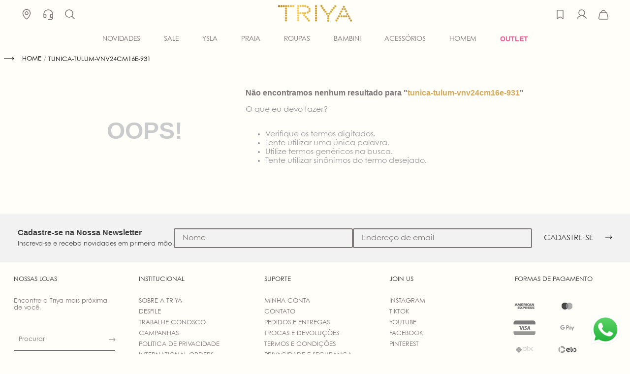

--- FILE ---
content_type: text/html; charset=utf-8
request_url: https://www.triya.com.br/tunica-tulum-vnv24cm16e-931/p
body_size: 113422
content:

<!DOCTYPE html>
  <html lang="pt-BR">
  <head>
    <meta name="viewport" content="width=device-width, initial-scale=1">
    <meta name="generator" content="vtex.render-server@8.179.0">
    <meta charset='utf-8'>
    

    

<link rel="stylesheet" type="text/css" href="https://triya.vtexassets.com/_v/public/vtex.styles-graphql/v1/style/triya.store-theme@5.0.6$style.common.min.css?v=1&workspace=master"  id="style_link_common" class="style_link" crossorigin />
<link rel="stylesheet" type="text/css" href="https://triya.vtexassets.com/_v/public/vtex.styles-graphql/v1/style/triya.store-theme@5.0.6$style.small.min.css?v=1&workspace=master" media="screen and (min-width: 20em)" id="style_link_small" class="style_link" crossorigin />
<link rel="stylesheet" type="text/css" href="https://triya.vtexassets.com/_v/public/vtex.styles-graphql/v1/style/triya.store-theme@5.0.6$style.notsmall.min.css?v=1&workspace=master" media="screen and (min-width: 40em)" id="style_link_notsmall" class="style_link" crossorigin />
<link rel="stylesheet" type="text/css" href="https://triya.vtexassets.com/_v/public/vtex.styles-graphql/v1/style/triya.store-theme@5.0.6$style.large.min.css?v=1&workspace=master" media="screen and (min-width: 64em)" id="style_link_large" class="style_link" crossorigin />
<link rel="stylesheet" type="text/css" href="https://triya.vtexassets.com/_v/public/vtex.styles-graphql/v1/style/triya.store-theme@5.0.6$style.xlarge.min.css?v=1&workspace=master" media="screen and (min-width: 80em)" id="style_link_xlarge" class="style_link" crossorigin />
<link rel="stylesheet" type="text/css" href="https://triya.vtexassets.com/_v/public/vtex.styles-graphql/v1/fonts/989db2448f309bfdd99b513f37c84b8f5794d2b5?v=1&workspace=master"  id="fonts_link"  crossorigin />
<link rel="preload" type="text/css" href="https://triya.vtexassets.com/_v/public/assets/v1/npm/animate.css@3.7.0/animate.min.css?workspace=master"    crossorigin  as="style" onload="this.onload=null;this.rel='stylesheet'" />
<noscript><link rel="stylesheet" type="text/css" href="https://triya.vtexassets.com/_v/public/assets/v1/npm/animate.css@3.7.0/animate.min.css?workspace=master"    crossorigin /></noscript>
<link rel="stylesheet" type="text/css" href="https://triya.vtexassets.com/_v/public/assets/v1/published/vtex.render-runtime@8.136.1/public/react/common.min.css?workspace=master"    crossorigin />
<link rel="stylesheet" type="text/css" href="https://triya.vtexassets.com/_v/public/assets/v1/published/vtex.store-components@3.178.5/public/react/Container.min.css?workspace=master"    crossorigin />
<link rel="stylesheet" type="text/css" href="https://triya.vtexassets.com/_v/public/assets/v1/published/vtex.styleguide@9.146.16/public/react/0.min.css?workspace=master"    crossorigin />
<link rel="stylesheet" type="text/css" href="https://triya.vtexassets.com/_v/public/assets/v1/published/vtex.flex-layout@0.21.5/public/react/0.min.css?workspace=master"    crossorigin />
<link rel="stylesheet" type="text/css" href="https://triya.vtexassets.com/_v/public/assets/v1/published/vtex.admin-pages@4.59.0/public/react/HighlightOverlay.min.css?workspace=master"    crossorigin />
<link rel="stylesheet" type="text/css" href="https://triya.vtexassets.com/_v/public/assets/v1/published/vtex.slider@0.8.3/public/react/0.min.css?workspace=master"    crossorigin />
<link rel="stylesheet" type="text/css" href="https://triya.vtexassets.com/_v/public/assets/v1/published/vtex.shelf@1.49.0/public/react/0.min.css?workspace=master"    crossorigin />
<link rel="stylesheet" type="text/css" href="https://triya.vtexassets.com/_v/public/assets/v1/published/vtex.styleguide@9.146.16/public/react/15.min.css?workspace=master"    crossorigin />
<link rel="stylesheet" type="text/css" href="https://triya.vtexassets.com/_v/public/assets/v1/published/vtex.store-components@3.178.5/public/react/SKUSelector.min.css?workspace=master"    crossorigin />
<link rel="stylesheet" type="text/css" href="https://triya.vtexassets.com/_v/public/assets/v1/published/vtex.rich-text@0.16.1/public/react/index.min.css?workspace=master"    crossorigin />
<link rel="stylesheet" type="text/css" href="https://triya.vtexassets.com/_v/public/assets/v1/published/vtex.styleguide@9.146.16/public/react/1.min.css?workspace=master"    crossorigin />
<link rel="stylesheet" type="text/css" href="https://triya.vtexassets.com/_v/public/assets/v1/published/vtex.wish-list@1.18.2/public/react/AddProductBtn.min.css?workspace=master"    crossorigin />
<link rel="stylesheet" type="text/css" href="https://triya.vtexassets.com/_v/public/assets/v1/published/vtex.modal-layout@0.14.2/public/react/0.min.css?workspace=master"    crossorigin />
<link rel="stylesheet" type="text/css" href="https://triya.vtexassets.com/_v/public/assets/v1/published/vtex.product-customizer@2.12.4/public/react/ProductAssemblyOptionInputValues.min.css?workspace=master"    crossorigin />
<link rel="stylesheet" type="text/css" href="https://triya.vtexassets.com/_v/public/assets/v1/published/vtex.styleguide@9.146.16/public/react/Tooltip.min.css?workspace=master"    crossorigin />
<link rel="stylesheet" type="text/css" href="https://triya.vtexassets.com/_v/public/assets/v1/published/vtex.availability-notify@1.13.1/public/react/AvailabilityNotifier.min.css?workspace=master"    crossorigin />
<link rel="stylesheet" type="text/css" href="https://triya.vtexassets.com/_v/public/assets/v1/published/vtex.store-components@3.178.5/public/react/DiscountBadge.min.css?workspace=master"    crossorigin />
<link rel="stylesheet" type="text/css" href="https://triya.vtexassets.com/_v/public/assets/v1/published/vtex.product-summary@2.91.1/public/react/ProductSummaryImage.min.css?workspace=master"    crossorigin />
<link rel="stylesheet" type="text/css" href="https://triya.vtexassets.com/_v/public/assets/v1/published/vtex.store-components@3.178.5/public/react/ProductDescription.min.css?workspace=master"    crossorigin />
<link rel="stylesheet" type="text/css" href="https://triya.vtexassets.com/_v/public/assets/v1/published/vtex.styleguide@9.146.16/public/react/Spinner.min.css?workspace=master"    crossorigin />
<link rel="stylesheet" type="text/css" href="https://triya.vtexassets.com/_v/public/assets/v1/published/vtex.login@2.69.1/public/react/1.min.css?workspace=master"    crossorigin />
<link rel="stylesheet" type="text/css" href="https://triya.vtexassets.com/_v/public/assets/v1/published/vtex.minicart@2.68.0/public/react/Minicart.min.css?workspace=master"    crossorigin />
<link rel="stylesheet" type="text/css" href="https://triya.vtexassets.com/_v/public/assets/v1/published/vtex.store-components@3.178.5/public/react/3.min.css?workspace=master"    crossorigin />
<link rel="stylesheet" type="text/css" href="https://triya.vtexassets.com/_v/public/assets/v1/published/vtex.styleguide@9.146.16/public/react/27.min.css?workspace=master"    crossorigin />
<link rel="stylesheet" type="text/css" href="https://triya.vtexassets.com/_v/public/assets/v1/published/vtex.styleguide@9.146.16/public/react/NumericStepper.min.css?workspace=master"    crossorigin />
<link rel="stylesheet" type="text/css" href="https://triya.vtexassets.com/_v/public/assets/v1/published/vtex.store-components@3.178.5/public/react/Logo.min.css?workspace=master"    crossorigin />
<link rel="stylesheet" type="text/css" href="https://triya.vtexassets.com/_v/public/assets/v1/published/vtex.store-components@3.178.5/public/react/4.min.css?workspace=master"    crossorigin />
<link rel="stylesheet" type="text/css" href="https://triya.vtexassets.com/_v/public/assets/v1/published/vtex.store-components@3.178.5/public/react/SearchBar.min.css?workspace=master"    crossorigin />
<noscript id="styles_overrides"></noscript>

<link rel="stylesheet" type="text/css" href="https://triya.vtexassets.com/_v/public/vtex.styles-graphql/v1/overrides/vtex.product-list@0.37.5$overrides.css?v=1&workspace=master"  id="override_link_0" class="override_link" crossorigin />
<link rel="stylesheet" type="text/css" href="https://triya.vtexassets.com/_v/public/vtex.styles-graphql/v1/overrides/vtex.minicart@2.68.0$overrides.css?v=1&workspace=master"  id="override_link_1" class="override_link" crossorigin />
<link rel="stylesheet" type="text/css" href="https://triya.vtexassets.com/_v/public/vtex.styles-graphql/v1/overrides/triya.store-theme@5.0.6$overrides.css?v=1&workspace=master"  id="override_link_2" class="override_link" crossorigin />

    
    <!--pixel:start:pinterestpartnerbr.pinterest-->
<!-- Pinterest HTML Tag -->
<meta name="p:domain_verify" content="076b785680be2adaafc337643a405242">
<!-- End of Pinterest HTML Tag -->
<!-- Pinterest Pixel Base Code -->
<script >!function(){var e="2614057459824",n,t;e?(n="https://s.pinimg.com/ct/core.js",window.pintrk||(window.pintrk=function(){window.pintrk.queue.push(Array.prototype.slice.call(arguments))},t=window.pintrk,t.queue=[],t.version="3.0",t=document.createElement("script"),t.async=!0,t.src=n,n=document.getElementsByTagName("script")[0],n.parentNode.insertBefore(t,n)),window.pintrk.partnerData={np:"vtex"},window.pinterestTagId=e,pintrk("load",window.pinterestTagId),window.pinterestRequireConsentSetting="true"==="false".trim().toLowerCase()):console.error("Warning: No Pinterest tag ID is defined. ")}()</script>
<!-- End Pinterest Pixel Base Code -->
<!--pixel:end:pinterestpartnerbr.pinterest-->
<!--pixel:start:vtex.request-capture-->
<script >!function(e,t,c,n,r,a,i){a=e.vtexrca=e.vtexrca||function(){(a.q=a.q||[]).push(arguments)},a.l=+new Date,i=t.createElement(c),i.async=!0,i.src=n,r=t.getElementsByTagName(c)[0],r.parentNode.insertBefore(i,r)}(window,document,"script","https://io.vtex.com.br/rc/rc.js"),vtexrca("init")</script>
<script >!function(e,t,n,a,c,f,o){f=e.vtexaf=e.vtexaf||function(){(f.q=f.q||[]).push(arguments)},f.l=+new Date,o=t.createElement(n),o.async=!0,o.src=a,c=t.getElementsByTagName(n)[0],c.parentNode.insertBefore(o,c)}(window,document,"script","https://activity-flow.vtex.com/af/af.js")</script>

<!--pixel:end:vtex.request-capture-->
<!--pixel:start:vtex.google-tag-manager-->
<script >
  (function() {
    var gtmId = "GTM-PJQBQ6";
    var sendGA4EventsValue = ""
    var sendGA4Events = sendGA4EventsValue == 'true'

    window.__gtm__ = {
      sendGA4Events
    }
    
    if (!gtmId) {
      console.error('Warning: No Google Tag Manager ID is defined. Please configure it in the apps admin.');
    } else {
      window.dataLayer = window.dataLayer || [];
      window.dataLayer.push({ 'gtm.blacklist': [] });
      // GTM script snippet. Taken from: https://developers.google.com/tag-manager/quickstart
      (function(w,d,s,l,i){w[l]=w[l]||[];w[l].push({'gtm.start':
      new Date().getTime(),event:'gtm.js'});var f=d.getElementsByTagName(s)[0],
      j=d.createElement(s),dl=l!='dataLayer'?'&l='+l:'';j.async=true;j.src=
      'https://www.googletagmanager.com/gtm.js?id='+i+dl;f.parentNode.insertBefore(j,f);
      })(window,document,'script','dataLayer',gtmId)
    }
  })()
</script>

<!--pixel:end:vtex.google-tag-manager-->
<!--pixel:start:sizebay.sizebay-->
<script ></script>

<!--pixel:end:sizebay.sizebay-->
<!--pixel:start:vtex.google-search-console-->
<meta name="google-site-verification" content="" />

<!--pixel:end:vtex.google-search-console-->


  <title data-react-helmet="true"></title>
<meta data-react-helmet="true" name="viewport" content="width=device-width, initial-scale=1"/><meta data-react-helmet="true" name="copyright" content="Triya"/><meta data-react-helmet="true" name="author" content="Triya"/><meta data-react-helmet="true" name="country" content="BRA"/><meta data-react-helmet="true" name="language" content="pt-BR"/><meta data-react-helmet="true" name="currency" content="BRL"/><meta data-react-helmet="true" name="robots" content="index, follow"/><meta data-react-helmet="true" name="storefront" content="store_framework"/>
<script data-react-helmet="true" src="https://www.google.com/recaptcha/enterprise.js?render=6LdV7CIpAAAAAPUrHXWlFArQ5hSiNQJk6Ja-vcYM&amp;hl=pt-BR" async="true"></script><script data-react-helmet="true" >
            {
              const style = document.createElement('style')

              style.textContent = '.grecaptcha-badge {visibility: hidden; }'
              document.head.appendChild(style)
            }
          </script>
  
  
  <link data-react-helmet="true" rel="icon" type="image/png" sizes="180x180" href="https://triya.vtexassets.com/arquivos/Y-LOGO-TRIYA.png"/><link data-react-helmet="true" rel="canonical" href="https://www.triya.com.br/tunica-tulum-vnv24cm16e-931/p"/>
</head>
<body class="bg-base">
  <div id="styles_iconpack" style="display:none"><svg class="dn" height="0" version="1.1" width="0" xmlns="http://www.w3.org/2000/svg"><defs><g id="bnd-logo"><path d="M14.8018 2H2.8541C1.92768 2 1.33445 2.93596 1.76795 3.71405L2.96368 5.86466H0.796482C0.659276 5.8647 0.524407 5.89841 0.404937 5.96253C0.285467 6.02665 0.185446 6.119 0.114562 6.23064C0.0436777 6.34228 0.0043325 6.46943 0.000337815 6.59976C-0.00365688 6.73009 0.0278339 6.8592 0.0917605 6.97457L3.93578 13.8888C4.00355 14.0104 4.10491 14.1121 4.22896 14.1831C4.35301 14.254 4.49507 14.2915 4.63987 14.2915C4.78466 14.2915 4.92672 14.254 5.05077 14.1831C5.17483 14.1121 5.27618 14.0104 5.34395 13.8888L6.38793 12.0211L7.69771 14.3775C8.15868 15.2063 9.40744 15.2078 9.87001 14.38L15.8585 3.67064C16.2818 2.91319 15.7043 2 14.8018 2ZM9.43491 6.57566L6.85274 11.1944C6.80761 11.2753 6.74016 11.3429 6.65762 11.3901C6.57508 11.4373 6.48058 11.4622 6.38426 11.4622C6.28794 11.4622 6.19344 11.4373 6.1109 11.3901C6.02836 11.3429 5.96091 11.2753 5.91578 11.1944L3.35853 6.59509C3.31587 6.51831 3.29482 6.43236 3.2974 6.34558C3.29998 6.25879 3.3261 6.17411 3.37325 6.09974C3.4204 6.02538 3.48696 5.96385 3.56649 5.92112C3.64601 5.87839 3.73581 5.85591 3.82717 5.85585H8.97937C9.06831 5.85591 9.15572 5.87782 9.23312 5.91945C9.31052 5.96108 9.37529 6.02102 9.42113 6.09345C9.46697 6.16588 9.49232 6.24834 9.49474 6.33283C9.49716 6.41732 9.47655 6.50097 9.43491 6.57566Z" fill="currentColor"/><path d="M14.8018 2H2.8541C1.92768 2 1.33445 2.93596 1.76795 3.71405L2.96368 5.86466H0.796482C0.659276 5.8647 0.524407 5.89841 0.404937 5.96253C0.285467 6.02665 0.185446 6.119 0.114562 6.23064C0.0436777 6.34228 0.0043325 6.46943 0.000337815 6.59976C-0.00365688 6.73009 0.0278339 6.8592 0.0917605 6.97457L3.93578 13.8888C4.00355 14.0104 4.10491 14.1121 4.22896 14.1831C4.35301 14.254 4.49507 14.2915 4.63987 14.2915C4.78466 14.2915 4.92672 14.254 5.05077 14.1831C5.17483 14.1121 5.27618 14.0104 5.34395 13.8888L6.38793 12.0211L7.69771 14.3775C8.15868 15.2063 9.40744 15.2078 9.87001 14.38L15.8585 3.67064C16.2818 2.91319 15.7043 2 14.8018 2ZM9.43491 6.57566L6.85274 11.1944C6.80761 11.2753 6.74016 11.3429 6.65762 11.3901C6.57508 11.4373 6.48058 11.4622 6.38426 11.4622C6.28794 11.4622 6.19344 11.4373 6.1109 11.3901C6.02836 11.3429 5.96091 11.2753 5.91578 11.1944L3.35853 6.59509C3.31587 6.51831 3.29482 6.43236 3.2974 6.34558C3.29998 6.25879 3.3261 6.17411 3.37325 6.09974C3.4204 6.02538 3.48696 5.96385 3.56649 5.92112C3.64601 5.87839 3.73581 5.85591 3.82717 5.85585H8.97937C9.06831 5.85591 9.15572 5.87782 9.23312 5.91945C9.31052 5.96108 9.37529 6.02102 9.42113 6.09345C9.46697 6.16588 9.49232 6.24834 9.49474 6.33283C9.49716 6.41732 9.47655 6.50097 9.43491 6.57566Z" fill="currentColor"/></g><g id="hpa-arrow-from-bottom"><path d="M7.00001 3.4V12H9.00001V3.4L13 7.4L14.4 6L8.70001 0.3C8.30001 -0.1 7.70001 -0.1 7.30001 0.3L1.60001 6L3.00001 7.4L7.00001 3.4Z" fill="currentColor"/><path d="M15 14H1V16H15V14Z" fill="currentColor"/></g><g id="hpa-arrow-to-bottom"><path d="M8.00001 12C8.30001 12 8.50001 11.9 8.70001 11.7L14.4 6L13 4.6L9.00001 8.6V0H7.00001V8.6L3.00001 4.6L1.60001 6L7.30001 11.7C7.50001 11.9 7.70001 12 8.00001 12Z" fill="currentColor"/><path d="M15 14H1V16H15V14Z" fill="currentColor"/></g><g id="hpa-arrow-back"><path d="M5.5 15.5002C5.75781 15.5002 5.92969 15.4169 6.10156 15.2502L11 10.5002L9.79687 9.33356L6.35938 12.6669L6.35938 0H4.64063L4.64062 12.6669L1.20312 9.33356L0 10.5002L4.89844 15.2502C5.07031 15.4169 5.24219 15.5002 5.5 15.5002Z" transform="translate(16.0002) rotate(90)" fill="currentColor"/></g><g id="hpa-calendar"><path d="M5.66667 7.2H4.11111V8.8H5.66667V7.2ZM8.77778 7.2H7.22222V8.8H8.77778V7.2ZM11.8889 7.2H10.3333V8.8H11.8889V7.2ZM13.4444 1.6H12.6667V0H11.1111V1.6H4.88889V0H3.33333V1.6H2.55556C1.69222 1.6 1.00778 2.32 1.00778 3.2L1 14.4C1 15.28 1.69222 16 2.55556 16H13.4444C14.3 16 15 15.28 15 14.4V3.2C15 2.32 14.3 1.6 13.4444 1.6ZM13.4444 14.4H2.55556V5.6H13.4444V14.4Z" fill="currentColor"/></g><symbol id="hpa-cart" viewBox="0 0 24 24"><path fill="none" stroke="currentColor" stroke-linecap="round" stroke-linejoin="round" stroke-width="1.5" d="M19.47,21H4.53a2,2,0,0,1-1.94-2.46L5,8.54A2,2,0,0,1,6.91,7H17.09A2,2,0,0,1,19,8.54l2.38,10A2,2,0,0,1,19.47,21Z"/><path fill="none" stroke="currentColor" stroke-linecap="round" stroke-linejoin="round" stroke-width="1.5" d="M7.56,7l.9-1.82A4,4,0,0,1,12,3h0a4,4,0,0,1,3.54,2.18L16.44,7"/></symbol><g id="hpa-delete"><path d="M7 7H5V13H7V7Z" fill="currentColor"/><path d="M11 7H9V13H11V7Z" fill="currentColor"/><path d="M12 1C12 0.4 11.6 0 11 0H5C4.4 0 4 0.4 4 1V3H0V5H1V15C1 15.6 1.4 16 2 16H14C14.6 16 15 15.6 15 15V5H16V3H12V1ZM6 2H10V3H6V2ZM13 5V14H3V5H13Z" fill="currentColor"/></g><g id="mpa-play"><path d="M3.5241 0.937906C2.85783 0.527894 2 1.00724 2 1.78956V14.2104C2 14.9928 2.85783 15.4721 3.5241 15.0621L13.6161 8.85166C14.2506 8.46117 14.2506 7.53883 13.6161 7.14834L3.5241 0.937906Z" fill="currentColor"/></g><g id="mpa-pause"><rect width="6" height="16" fill="currentColor"/><rect x="10" width="6" height="16" fill="currentColor"/></g><g id="sti-volume-on"><path d="M0 5.2634V10.7366H3.55556L8 15.2976V0.702394L3.55556 5.2634H0ZM12 8C12 6.3854 11.0933 4.99886 9.77778 4.32383V11.667C11.0933 11.0011 12 9.6146 12 8ZM9.77778 0V1.87913C12.3467 2.66363 14.2222 5.10832 14.2222 8C14.2222 10.8917 12.3467 13.3364 9.77778 14.1209V16C13.3422 15.1699 16 11.9042 16 8C16 4.09578 13.3422 0.830103 9.77778 0V0Z" fill="currentColor"/></g><g id="sti-volume-off"><path d="M12 8C12 6.42667 11.0933 5.07556 9.77778 4.41778V6.38222L11.9556 8.56C11.9822 8.38222 12 8.19556 12 8V8ZM14.2222 8C14.2222 8.83556 14.0444 9.61778 13.7422 10.3467L15.0844 11.6889C15.6711 10.5867 16 9.33333 16 8C16 4.19556 13.3422 1.01333 9.77778 0.204444V2.03556C12.3467 2.8 14.2222 5.18222 14.2222 8ZM1.12889 0L0 1.12889L4.20444 5.33333H0V10.6667H3.55556L8 15.1111V9.12889L11.7778 12.9067C11.1822 13.3689 10.5156 13.7333 9.77778 13.9556V15.7867C11.0044 15.5111 12.1156 14.9422 13.0578 14.1778L14.8711 16L16 14.8711L8 6.87111L1.12889 0ZM8 0.888889L6.14222 2.74667L8 4.60444V0.888889Z" fill="currentColor"/></g><symbol id="hpa-profile" viewBox="0 0 24 24"><path d="M21.6488 19.875C20.2209 17.4065 18.0206 15.6365 15.4528 14.7975C16.723 14.0414 17.7098 12.8892 18.2618 11.5179C18.8137 10.1467 18.9003 8.63211 18.5082 7.20688C18.1161 5.78165 17.267 4.52454 16.0912 3.6286C14.9155 2.73266 13.4782 2.24744 12 2.24744C10.5218 2.24744 9.08451 2.73266 7.90878 3.6286C6.73306 4.52454 5.88394 5.78165 5.49183 7.20688C5.09971 8.63211 5.18629 10.1467 5.73825 11.5179C6.29021 12.8892 7.27704 14.0414 8.5472 14.7975C5.97938 15.6356 3.77907 17.4056 2.35126 19.875C2.2989 19.9604 2.26417 20.0554 2.24912 20.1544C2.23407 20.2534 2.239 20.3544 2.26363 20.4515C2.28825 20.5486 2.33207 20.6397 2.3925 20.7196C2.45293 20.7995 2.52874 20.8664 2.61547 20.9165C2.7022 20.9666 2.79808 20.9988 2.89745 21.0113C2.99683 21.0237 3.0977 21.0161 3.19409 20.989C3.29049 20.9618 3.38047 20.9156 3.45872 20.8531C3.53697 20.7906 3.6019 20.713 3.6497 20.625C5.41595 17.5725 8.53782 15.75 12 15.75C15.4622 15.75 18.5841 17.5725 20.3503 20.625C20.3981 20.713 20.4631 20.7906 20.5413 20.8531C20.6196 20.9156 20.7095 20.9618 20.8059 20.989C20.9023 21.0161 21.0032 21.0237 21.1026 21.0113C21.2019 20.9988 21.2978 20.9666 21.3845 20.9165C21.4713 20.8664 21.5471 20.7995 21.6075 20.7196C21.6679 20.6397 21.7118 20.5486 21.7364 20.4515C21.761 20.3544 21.766 20.2534 21.7509 20.1544C21.7358 20.0554 21.7011 19.9604 21.6488 19.875ZM6.75001 8.99999C6.75001 7.96163 7.05792 6.9466 7.63479 6.08324C8.21167 5.21989 9.03161 4.54698 9.99092 4.14962C10.9502 3.75226 12.0058 3.64829 13.0242 3.85086C14.0426 4.05344 14.9781 4.55345 15.7123 5.28768C16.4465 6.0219 16.9466 6.95736 17.1491 7.97576C17.3517 8.99416 17.2477 10.0498 16.8504 11.0091C16.453 11.9684 15.7801 12.7883 14.9168 13.3652C14.0534 13.9421 13.0384 14.25 12 14.25C10.6081 14.2485 9.27359 13.6949 8.28934 12.7107C7.3051 11.7264 6.7515 10.3919 6.75001 8.99999Z" fill="currentColor"/></symbol><g id="hpa-save"><path d="M11.7 0.3C11.5 0.1 11.3 0 11 0H10V3C10 3.6 9.6 4 9 4H4C3.4 4 3 3.6 3 3V0H1C0.4 0 0 0.4 0 1V15C0 15.6 0.4 16 1 16H15C15.6 16 16 15.6 16 15V5C16 4.7 15.9 4.5 15.7 4.3L11.7 0.3ZM13 14H3V11C3 10.4 3.4 10 4 10H12C12.6 10 13 10.4 13 11V14Z" fill="currentColor"/><path d="M9 0H7V3H9V0Z" fill="currentColor"/></g><symbol id="hpa-search" viewBox="0 0 24 24"><path d="M21.5306 20.4694L16.8365 15.7763C18.1971 14.1429 18.8755 12.0478 18.7307 9.92694C18.5859 7.80607 17.629 5.82268 16.0591 4.38935C14.4892 2.95602 12.4271 2.18311 10.3019 2.23141C8.17663 2.27971 6.15181 3.1455 4.64864 4.64867C3.14547 6.15184 2.27968 8.17666 2.23138 10.3019C2.18308 12.4272 2.95599 14.4892 4.38932 16.0591C5.82265 17.629 7.80604 18.5859 9.92691 18.7307C12.0478 18.8755 14.1428 18.1971 15.7762 16.8366L20.4693 21.5306C20.539 21.6003 20.6218 21.6556 20.7128 21.6933C20.8038 21.731 20.9014 21.7504 21 21.7504C21.0985 21.7504 21.1961 21.731 21.2871 21.6933C21.3782 21.6556 21.4609 21.6003 21.5306 21.5306C21.6003 21.4609 21.6556 21.3782 21.6933 21.2872C21.731 21.1961 21.7504 21.0985 21.7504 21C21.7504 20.9015 21.731 20.8039 21.6933 20.7128C21.6556 20.6218 21.6003 20.5391 21.5306 20.4694ZM3.74997 10.5C3.74997 9.16498 4.14585 7.85993 4.88755 6.7499C5.62925 5.63987 6.68346 4.77471 7.91686 4.26381C9.15026 3.75292 10.5075 3.61925 11.8168 3.8797C13.1262 4.14015 14.3289 4.78303 15.2729 5.72703C16.2169 6.67103 16.8598 7.87377 17.1203 9.18314C17.3807 10.4925 17.2471 11.8497 16.7362 13.0831C16.2253 14.3165 15.3601 15.3707 14.2501 16.1124C13.14 16.8541 11.835 17.25 10.5 17.25C8.71037 17.248 6.99463 16.5362 5.72919 15.2708C4.46375 14.0053 3.75196 12.2896 3.74997 10.5Z" fill="currentColor"/></symbol><symbol id="hpa-hamburguer-menu" viewBox="0 0 36 26"><path d="M35.25 13C35.25 13.3812 35.0985 13.7469 34.829 14.0165C34.5594 14.2861 34.1937 14.4375 33.8125 14.4375H2.1875C1.80625 14.4375 1.44062 14.2861 1.17103 14.0165C0.901451 13.7469 0.75 13.3812 0.75 13C0.75 12.6188 0.901451 12.2531 1.17103 11.9835C1.44062 11.714 1.80625 11.5625 2.1875 11.5625H33.8125C34.1937 11.5625 34.5594 11.714 34.829 11.9835C35.0985 12.2531 35.25 12.6188 35.25 13ZM2.1875 2.9375H33.8125C34.1937 2.9375 34.5594 2.78605 34.829 2.51647C35.0985 2.24688 35.25 1.88125 35.25 1.5C35.25 1.11875 35.0985 0.753118 34.829 0.483534C34.5594 0.213951 34.1937 0.0625 33.8125 0.0625H2.1875C1.80625 0.0625 1.44062 0.213951 1.17103 0.483534C0.901451 0.753118 0.75 1.11875 0.75 1.5C0.75 1.88125 0.901451 2.24688 1.17103 2.51647C1.44062 2.78605 1.80625 2.9375 2.1875 2.9375ZM33.8125 23.0625H2.1875C1.80625 23.0625 1.44062 23.2139 1.17103 23.4835C0.901451 23.7531 0.75 24.1188 0.75 24.5C0.75 24.8812 0.901451 25.2469 1.17103 25.5165C1.44062 25.7861 1.80625 25.9375 2.1875 25.9375H33.8125C34.1937 25.9375 34.5594 25.7861 34.829 25.5165C35.0985 25.2469 35.25 24.8812 35.25 24.5C35.25 24.1188 35.0985 23.7531 34.829 23.4835C34.5594 23.2139 34.1937 23.0625 33.8125 23.0625Z" fill="#7C7777"/></symbol><g id="hpa-location-marker"><path d="M19.9655 10.4828C19.9655 16.3448 10.4828 26 10.4828 26C10.4828 26 1 16.431 1 10.4828C1 4.44828 5.91379 1 10.4828 1C15.0517 1 19.9655 4.53448 19.9655 10.4828Z" stroke="currentColor" stroke-width="2" stroke-miterlimit="10" stroke-linecap="round" stroke-linejoin="round"/><path d="M10.4827 13.069C11.911 13.069 13.0689 11.9111 13.0689 10.4828C13.0689 9.05443 11.911 7.89655 10.4827 7.89655C9.05437 7.89655 7.89648 9.05443 7.89648 10.4828C7.89648 11.9111 9.05437 13.069 10.4827 13.069Z" stroke="currentColor" stroke-width="2" stroke-miterlimit="10" stroke-linecap="round" stroke-linejoin="round"/></g><g id="hpa-telemarketing"><path d="M14 10V7C14 3.68629 11.3137 1 8 1V1C4.68629 1 2 3.68629 2 7V10" stroke="currentColor" stroke-width="1.5"/><path d="M14 10V10C14 12.2091 12.2091 14 10 14H8" stroke="currentColor" stroke-width="1.5"/><rect y="7" width="3" height="5" rx="1" fill="currentColor"/><rect x="11" y="12" width="4" height="5" rx="2" transform="rotate(90 11 12)" fill="currentColor"/><rect x="13" y="7" width="3" height="5" rx="1" fill="currentColor"/></g><g id="mpa-globe"><path d="M8,0C3.6,0,0,3.6,0,8s3.6,8,8,8s8-3.6,8-8S12.4,0,8,0z M13.9,7H12c-0.1-1.5-0.4-2.9-0.8-4.1 C12.6,3.8,13.6,5.3,13.9,7z M8,14c-0.6,0-1.8-1.9-2-5H10C9.8,12.1,8.6,14,8,14z M6,7c0.2-3.1,1.3-5,2-5s1.8,1.9,2,5H6z M4.9,2.9 C4.4,4.1,4.1,5.5,4,7H2.1C2.4,5.3,3.4,3.8,4.9,2.9z M2.1,9H4c0.1,1.5,0.4,2.9,0.8,4.1C3.4,12.2,2.4,10.7,2.1,9z M11.1,13.1 c0.5-1.2,0.7-2.6,0.8-4.1h1.9C13.6,10.7,12.6,12.2,11.1,13.1z" fill="currentColor"/></g><g id="mpa-filter-settings"><path d="M4 5V1" stroke="#4F4F4F" stroke-miterlimit="10" stroke-linecap="round" stroke-linejoin="round"/><path d="M4 16V14" stroke="#4F4F4F" stroke-miterlimit="10" stroke-linecap="round" stroke-linejoin="round"/><path d="M13 12V16" stroke="#4F4F4F" stroke-miterlimit="10" stroke-linecap="round" stroke-linejoin="round"/><path d="M13 1V3" stroke="#4F4F4F" stroke-miterlimit="10" stroke-linecap="round" stroke-linejoin="round"/><path d="M4 14C5.65685 14 7 12.6569 7 11C7 9.34315 5.65685 8 4 8C2.34315 8 1 9.34315 1 11C1 12.6569 2.34315 14 4 14Z" stroke="#4F4F4F" stroke-miterlimit="10" stroke-linecap="round" stroke-linejoin="round"/><path d="M13 9C14.6569 9 16 7.65685 16 6C16 4.34315 14.6569 3 13 3C11.3431 3 10 4.34315 10 6C10 7.65685 11.3431 9 13 9Z" stroke="#4F4F4F" stroke-miterlimit="10" stroke-linecap="round" stroke-linejoin="round"/></g><g id="mpa-single-item"><path d="M10.2857 0H1.71429C0.685714 0 0 0.685714 0 1.71429V10.2857C0 11.3143 0.685714 12 1.71429 12H10.2857C11.3143 12 12 11.3143 12 10.2857V1.71429C12 0.685714 11.3143 0 10.2857 0Z" fill="currentColor"/><rect y="14" width="12" height="2" rx="1" fill="currentColor"/></g><g id="mpa-gallery"><path d="M6 0H1C0.4 0 0 0.4 0 1V6C0 6.6 0.4 7 1 7H6C6.6 7 7 6.6 7 6V1C7 0.4 6.6 0 6 0Z" fill="currentColor"/><path d="M15 0H10C9.4 0 9 0.4 9 1V6C9 6.6 9.4 7 10 7H15C15.6 7 16 6.6 16 6V1C16 0.4 15.6 0 15 0Z" fill="currentColor"/><path d="M6 9H1C0.4 9 0 9.4 0 10V15C0 15.6 0.4 16 1 16H6C6.6 16 7 15.6 7 15V10C7 9.4 6.6 9 6 9Z" fill="currentColor"/><path d="M15 9H10C9.4 9 9 9.4 9 10V15C9 15.6 9.4 16 10 16H15C15.6 16 16 15.6 16 15V10C16 9.4 15.6 9 15 9Z" fill="currentColor"/></g><g id="mpa-list-items"><path d="M6 0H1C0.4 0 0 0.4 0 1V6C0 6.6 0.4 7 1 7H6C6.6 7 7 6.6 7 6V1C7 0.4 6.6 0 6 0Z" fill="currentColor"/><rect x="9" width="7" height="3" rx="1" fill="currentColor"/><rect x="9" y="4" width="4" height="3" rx="1" fill="currentColor"/><rect x="9" y="9" width="7" height="3" rx="1" fill="currentColor"/><rect x="9" y="13" width="4" height="3" rx="1" fill="currentColor"/><path d="M6 9H1C0.4 9 0 9.4 0 10V15C0 15.6 0.4 16 1 16H6C6.6 16 7 15.6 7 15V10C7 9.4 6.6 9 6 9Z" fill="currentColor"/></g><g id="mpa-heart"><path d="M14.682 2.31811C14.2647 1.89959 13.7687 1.56769 13.2226 1.3415C12.6765 1.11531 12.0911 0.99929 11.5 1.00011C10.8245 0.995238 10.157 1.14681 9.54975 1.44295C8.94255 1.73909 8.41213 2.17178 8.00004 2.70711C7.58764 2.17212 7.05716 1.73969 6.45002 1.44358C5.84289 1.14747 5.17552 0.995697 4.50004 1.00011C3.61002 1.00011 2.73998 1.26402 1.99995 1.75849C1.25993 2.25295 0.683144 2.95576 0.342546 3.77803C0.00194874 4.60031 -0.0871663 5.50511 0.0864704 6.37803C0.260107 7.25095 0.688697 8.05278 1.31804 8.68211L8.00004 15.0001L14.682 8.68211C15.0999 8.26425 15.4314 7.76817 15.6575 7.2222C15.8837 6.67623 16.0001 6.09107 16.0001 5.50011C16.0001 4.90916 15.8837 4.32399 15.6575 3.77803C15.4314 3.23206 15.0999 2.73598 14.682 2.31811V2.31811ZM13.282 7.25111L8.00004 12.2471L2.71504 7.24711C2.37145 6.8954 2.1392 6.45018 2.04734 5.96715C1.95549 5.48412 2.00811 4.98473 2.19862 4.53145C2.38913 4.07817 2.70908 3.69113 3.11843 3.41876C3.52778 3.14638 4.00835 3.00076 4.50004 3.00011C5.93704 3.00011 6.81204 3.68111 8.00004 5.62511C9.18704 3.68111 10.062 3.00011 11.5 3.00011C11.9925 2.99999 12.4741 3.14534 12.8843 3.41791C13.2945 3.69048 13.615 4.07814 13.8057 4.53223C13.9964 4.98632 14.0487 5.48661 13.956 5.97031C13.8634 6.45402 13.63 6.89959 13.285 7.25111H13.282Z" fill="currentColor"/></g><g id="mpa-clone--outline"><path d="M5.20004 5.2L5.20004 3C5.20004 1.89543 6.09547 0.999997 7.20004 0.999997H13C14.1046 0.999997 15 1.89543 15 3V8.80001C15 9.90457 14.1046 10.8 13 10.8H10.8" stroke="currentColor" stroke-width="2" stroke-miterlimit="10" stroke-linecap="square"/><path d="M1 7.19999L1 13C1 14.1046 1.89543 15 3 15H8.79997C9.90454 15 10.8 14.1046 10.8 13V7.19999C10.8 6.09542 9.90454 5.19999 8.79997 5.19999H3C1.89543 5.19999 1 6.09542 1 7.19999Z" stroke="currentColor" stroke-width="2" stroke-miterlimit="10" stroke-linecap="square"/></g><g id="mpa-clone--filled"><path d="M6.07501 4.925L6.07501 2.175C6.07501 1.62271 6.52273 1.175 7.07501 1.175H13.825C14.3773 1.175 14.825 1.62271 14.825 2.175V8.925C14.825 9.47729 14.3773 9.925 13.825 9.925H11.075" fill="currentColor"/><path d="M6.07501 4.925L6.07501 2.175C6.07501 1.62271 6.52273 1.175 7.07501 1.175H13.825C14.3773 1.175 14.825 1.62271 14.825 2.175V8.925C14.825 9.47729 14.3773 9.925 13.825 9.925H11.075" stroke="currentColor" stroke-width="2" stroke-miterlimit="10" stroke-linecap="square"/><path d="M1 6.49999L1 13C1 14.1046 1.89543 15 3 15H9.49997C10.6045 15 11.5 14.1046 11.5 13V6.49999C11.5 5.39542 10.6045 4.49999 9.49997 4.49999H3C1.89543 4.49999 1 5.39542 1 6.49999Z" fill="currentColor" stroke="white" stroke-width="2" stroke-miterlimit="10" stroke-linecap="square"/></g><g id="mpa-edit--outline"><path d="M11.7 0.3C11.3 -0.1 10.7 -0.1 10.3 0.3L0.3 10.3C0.1 10.5 0 10.7 0 11V15C0 15.6 0.4 16 1 16H5C5.3 16 5.5 15.9 5.7 15.7L15.7 5.7C16.1 5.3 16.1 4.7 15.7 4.3L11.7 0.3ZM4.6 14H2V11.4L8 5.4L10.6 8L4.6 14ZM12 6.6L9.4 4L11 2.4L13.6 5L12 6.6Z" fill="currentColor"/></g><g id="mpa-bookmark--filled"><path d="M3.33333 0C2.05 0 1 0.9 1 2V16L8 13L15 16V2C15 0.9 13.95 0 12.6667 0H3.33333Z" fill="currentColor"/></g><g id="mpa-bookmark--outline"><path d="M13 2V13.3L8 11.9L3 13.3V2H13ZM13 0H3C1.9 0 1 0.9 1 2V16L8 14L15 16V2C15 0.9 14.1 0 13 0Z" fill="currentColor"/></g><g id="mpa-edit--filled"><path d="M8.1 3.5L0.3 11.3C0.1 11.5 0 11.7 0 12V15C0 15.6 0.4 16 1 16H4C4.3 16 4.5 15.9 4.7 15.7L12.5 7.9L8.1 3.5Z" fill="currentColor"/><path d="M15.7 3.3L12.7 0.3C12.3 -0.1 11.7 -0.1 11.3 0.3L9.5 2.1L13.9 6.5L15.7 4.7C16.1 4.3 16.1 3.7 15.7 3.3Z" fill="currentColor"/></g><g id="mpa-external-link--line"><path d="M14.3505 0H2.80412V3.29897H10.3918L0 13.6907L2.30928 16L12.701 5.60825V13.1959H16V1.64948C16 0.659794 15.3402 0 14.3505 0Z" fill="currentColor"/></g><g id="mpa-external-link--outline"><path d="M15 0H8V2H12.6L6.3 8.3L7.7 9.7L14 3.4V8H16V1C16 0.4 15.6 0 15 0Z" fill="currentColor"/><path d="M14 16H1C0.4 16 0 15.6 0 15V2C0 1.4 0.4 1 1 1H5V3H2V14H13V11H15V15C15 15.6 14.6 16 14 16Z" fill="currentColor"/></g><g id="mpa-eyesight--outline--off"><path d="M14.5744 5.66925L13.1504 7.09325C13.4284 7.44025 13.6564 7.75725 13.8194 8.00025C13.0594 9.13025 10.9694 11.8203 8.25838 11.9852L6.44337 13.8003C6.93937 13.9243 7.45737 14.0002 8.00037 14.0002C12.7074 14.0002 15.7444 8.71625 15.8714 8.49225C16.0424 8.18825 16.0434 7.81625 15.8724 7.51225C15.8254 7.42725 15.3724 6.63125 14.5744 5.66925Z" fill="currentColor"/><path d="M0.293375 15.7072C0.488375 15.9022 0.744375 16.0002 1.00038 16.0002C1.25638 16.0002 1.51238 15.9022 1.70738 15.7072L15.7074 1.70725C16.0984 1.31625 16.0984 0.68425 15.7074 0.29325C15.3164 -0.09775 14.6844 -0.09775 14.2934 0.29325L11.5484 3.03825C10.5154 2.43125 9.33138 2.00025 8.00037 2.00025C3.24537 2.00025 0.251375 7.28925 0.126375 7.51425C-0.0426249 7.81725 -0.0416249 8.18625 0.128375 8.48925C0.198375 8.61425 1.17238 10.2913 2.82138 11.7653L0.292375 14.2942C-0.0976249 14.6842 -0.0976249 15.3162 0.293375 15.7072ZM2.18138 7.99925C2.95837 6.83525 5.14637 4.00025 8.00037 4.00025C8.74237 4.00025 9.43738 4.20125 10.0784 4.50825L8.51237 6.07425C8.34838 6.02925 8.17838 6.00025 8.00037 6.00025C6.89537 6.00025 6.00038 6.89525 6.00038 8.00025C6.00038 8.17825 6.02938 8.34825 6.07438 8.51225L4.24038 10.3462C3.28538 9.51025 2.55938 8.56225 2.18138 7.99925Z" fill="currentColor"/></g><g id="mpa-eyesight--filled--off"><path d="M14.6 5.60001L6.39999 13.8C6.89999 13.9 7.49999 14 7.99999 14C11.6 14 14.4 10.9 15.6 9.10001C16.1 8.40001 16.1 7.50001 15.6 6.80001C15.4 6.50001 15 6.10001 14.6 5.60001Z" fill="currentColor"/><path d="M14.3 0.3L11.6 3C10.5 2.4 9.3 2 8 2C4.4 2 1.6 5.1 0.4 6.9C-0.1 7.6 -0.1 8.5 0.4 9.1C0.9 9.9 1.8 10.9 2.8 11.8L0.3 14.3C-0.1 14.7 -0.1 15.3 0.3 15.7C0.5 15.9 0.7 16 1 16C1.3 16 1.5 15.9 1.7 15.7L15.7 1.7C16.1 1.3 16.1 0.7 15.7 0.3C15.3 -0.1 14.7 -0.1 14.3 0.3ZM5.3 9.3C5.1 8.9 5 8.5 5 8C5 6.3 6.3 5 8 5C8.5 5 8.9 5.1 9.3 5.3L5.3 9.3Z" fill="currentColor"/></g><g id="mpa-eyesight--outline--on"><path d="M8.00013 14C12.7071 14 15.7441 8.716 15.8711 8.492C16.0421 8.188 16.0431 7.816 15.8721 7.512C15.7461 7.287 12.7311 2 8.00013 2C3.24513 2 0.251127 7.289 0.126127 7.514C-0.0428725 7.817 -0.0418725 8.186 0.128127 8.489C0.254128 8.713 3.26913 14 8.00013 14ZM8.00013 4C10.8391 4 13.0361 6.835 13.8181 8C13.0341 9.166 10.8371 12 8.00013 12C5.15913 12 2.96213 9.162 2.18113 7.999C2.95813 6.835 5.14613 4 8.00013 4Z" fill="currentColor"/><path d="M8 11C9.65685 11 11 9.65685 11 8C11 6.34315 9.65685 5 8 5C6.34315 5 5 6.34315 5 8C5 9.65685 6.34315 11 8 11Z" fill="currentColor"/></g><g id="mpa-eyesight--filled--on"><path d="M7.975 14C11.575 14 14.375 10.9 15.575 9.1C16.075 8.4 16.075 7.5 15.575 6.8C14.375 5.1 11.575 2 7.975 2C4.375 2 1.575 5.1 0.375 6.9C-0.125 7.6 -0.125 8.5 0.375 9.1C1.575 10.9 4.375 14 7.975 14ZM7.975 5C9.675 5 10.975 6.3 10.975 8C10.975 9.7 9.675 11 7.975 11C6.275 11 4.975 9.7 4.975 8C4.975 6.3 6.275 5 7.975 5Z" fill="currentColor"/></g><g id="mpa-filter--outline"><path d="M15 3.16048C15 3.47872 14.8485 3.77795 14.5921 3.96637L9.96348 7.36697C9.70702 7.55539 9.55556 7.85462 9.55556 8.17285V13.0073C9.55556 13.4073 9.31716 13.7688 8.94947 13.9264L7.83836 14.4026C7.1785 14.6854 6.44444 14.2014 6.44444 13.4835V8.17285C6.44444 7.85462 6.29298 7.55539 6.03652 7.36697L1.40792 3.96637C1.15147 3.77795 1 3.47872 1 3.16048V2C1 1.44772 1.44772 1 2 1H14C14.5523 1 15 1.44772 15 2V3.16048Z" stroke="currentColor" stroke-width="2" stroke-miterlimit="10" stroke-linecap="square"/></g><g id="mpa-filter--filled"><path d="M15 0H1C0.4 0 0 0.4 0 1V3C0 3.3 0.1 3.6 0.4 3.8L6 8.5V15C6 15.4 6.2 15.8 6.6 15.9C6.7 16 6.9 16 7 16C7.3 16 7.5 15.9 7.7 15.7L9.7 13.7C9.9 13.5 10 13.3 10 13V8.5L15.6 3.8C15.9 3.6 16 3.3 16 3V1C16 0.4 15.6 0 15 0Z" fill="currentColor"/></g><g id="mpa-minus--line"><path d="M0 7.85715V8.14286C0 8.69515 0.447715 9.14286 1 9.14286H15C15.5523 9.14286 16 8.69515 16 8.14286V7.85715C16 7.30486 15.5523 6.85715 15 6.85715H1C0.447715 6.85715 0 7.30486 0 7.85715Z" fill="currentColor"/></g><g id="mpa-minus--outline"><circle cx="8" cy="8" r="7" stroke="currentColor" stroke-width="2"/><path d="M4 8.5V7.5C4 7.22386 4.22386 7 4.5 7H11.5C11.7761 7 12 7.22386 12 7.5V8.5C12 8.77614 11.7761 9 11.5 9H4.5C4.22386 9 4 8.77614 4 8.5Z" fill="currentColor"/></g><g id="mpa-minus--filled"><path fill-rule="evenodd" clip-rule="evenodd" d="M8 16C12.4183 16 16 12.4183 16 8C16 3.58172 12.4183 0 8 0C3.58172 0 0 3.58172 0 8C0 12.4183 3.58172 16 8 16ZM4.5 7C4.22386 7 4 7.22386 4 7.5V8.5C4 8.77614 4.22386 9 4.5 9H11.5C11.7761 9 12 8.77614 12 8.5V7.5C12 7.22386 11.7761 7 11.5 7L4.5 7Z" fill="currentColor"/></g><g id="mpa-plus--line"><path d="M16 8.14286C16 8.69514 15.5523 9.14286 15 9.14286H9.14286V15C9.14286 15.5523 8.69514 16 8.14286 16H7.85714C7.30486 16 6.85714 15.5523 6.85714 15V9.14286H1C0.447715 9.14286 0 8.69514 0 8.14286V7.85714C0 7.30486 0.447715 6.85714 1 6.85714H6.85714V1C6.85714 0.447715 7.30486 0 7.85714 0H8.14286C8.69514 0 9.14286 0.447715 9.14286 1V6.85714H15C15.5523 6.85714 16 7.30486 16 7.85714V8.14286Z" fill="currentColor"/></g><g id="mpa-plus--outline"><circle cx="8" cy="8" r="7" stroke="currentColor" stroke-width="2"/><path d="M4.5 7H7V4.5C7 4.22386 7.22386 4 7.5 4H8.5C8.77614 4 9 4.22386 9 4.5V7H11.5C11.7761 7 12 7.22386 12 7.5V8.5C12 8.77614 11.7761 9 11.5 9H9V11.5C9 11.7761 8.77614 12 8.5 12H7.5C7.22386 12 7 11.7761 7 11.5V9H4.5C4.22386 9 4 8.77614 4 8.5V7.5C4 7.22386 4.22386 7 4.5 7Z" fill="currentColor"/></g><g id="mpa-plus--filled"><path fill-rule="evenodd" d="M8 16C12.4183 16 16 12.4183 16 8C16 3.58172 12.4183 0 8 0C3.58172 0 0 3.58172 0 8C0 12.4183 3.58172 16 8 16ZM7 7H4.5C4.22386 7 4 7.22386 4 7.5V8.5C4 8.77614 4.22386 9 4.5 9H7V11.5C7 11.7761 7.22386 12 7.5 12H8.5C8.77614 12 9 11.7761 9 11.5V9H11.5C11.7761 9 12 8.77614 12 8.5V7.5C12 7.22386 11.7761 7 11.5 7H9V4.5C9 4.22386 8.77614 4 8.5 4L7.5 4C7.22386 4 7 4.22386 7 4.5V7Z" fill="currentColor"/></g><g id="mpa-remove"><path d="M19.586 0.428571C19.0141 -0.142857 18.1564 -0.142857 17.5845 0.428571L10.0074 8L2.43038 0.428571C1.85853 -0.142857 1.00074 -0.142857 0.42889 0.428571C-0.142964 1 -0.142964 1.85714 0.42889 2.42857L8.00595 10L0.42889 17.5714C-0.142964 18.1429 -0.142964 19 0.42889 19.5714C0.714817 19.8571 1.00074 20 1.42963 20C1.85853 20 2.14445 19.8571 2.43038 19.5714L10.0074 12L17.5845 19.5714C17.8704 19.8571 18.2993 20 18.5853 20C18.8712 20 19.3001 19.8571 19.586 19.5714C20.1578 19 20.1578 18.1429 19.586 17.5714L12.0089 10L19.586 2.42857C20.1578 1.85714 20.1578 1 19.586 0.428571Z" fill="currentColor"/></g><g id="mpa-swap"><path fill-rule="evenodd" clip-rule="evenodd" d="M5.53598 18.7459C7.09743 19.7676 8.92251 20.3199 10.7845 20.3199C16.1971 20.3199 20.6002 15.7623 20.6002 10.1599C20.6002 4.55758 16.1971 0 10.7845 0C5.63795 0 1.40399 4.12068 1.00032 9.34205C0.9655 9.79246 1.33505 10.1599 1.7868 10.1599C2.23856 10.1599 2.60076 9.79265 2.64256 9.34284C3.04095 5.05624 6.54048 1.69332 10.7845 1.69332C15.2948 1.69332 18.9643 5.49145 18.9643 10.1599C18.9643 14.8284 15.2948 18.6266 10.7845 18.6266C9.22645 18.6266 7.70006 18.1624 6.39587 17.3047L7.71056 17.0612C8.16986 16.9761 8.4777 16.534 8.39813 16.0737C8.31856 15.6134 7.88171 15.3093 7.42241 15.3943L4.25458 15.9811L4.24312 15.9833L4.22789 15.9859C3.7832 16.0683 3.48516 16.4963 3.5622 16.942L4.14767 20.3287C4.2247 20.7743 4.64765 21.0688 5.09234 20.9865C5.53704 20.9041 5.83508 20.4761 5.75804 20.0304L5.53598 18.7459Z" fill="currentColor"/></g><g id="mpa-arrows"><path d="M15.829 7.55346L13.829 5.33123C13.7707 5.26579 13.7 5.21249 13.6211 5.17438C13.5422 5.13627 13.4565 5.11411 13.369 5.10916C13.2814 5.1042 13.1938 5.11656 13.1111 5.14551C13.0283 5.17447 12.9521 5.21945 12.8868 5.2779C12.7567 5.39693 12.6783 5.5621 12.6683 5.73815C12.6584 5.9142 12.7176 6.08717 12.8335 6.22012L13.8735 7.37568H8.62012V2.12234L9.77568 3.16234C9.84101 3.22079 9.91722 3.26578 9.99996 3.29473C10.0827 3.32369 10.1703 3.33604 10.2578 3.33109C10.3454 3.32613 10.431 3.30397 10.51 3.26586C10.5889 3.22776 10.6596 3.17445 10.7179 3.10901C10.8337 2.97606 10.893 2.80309 10.883 2.62704C10.8731 2.45099 10.7947 2.28581 10.6646 2.16679L8.44234 0.166788C8.31925 0.0592572 8.16135 0 7.9979 0C7.83445 0 7.67655 0.0592572 7.55345 0.166788L5.33123 2.16679C5.19921 2.28466 5.11943 2.45015 5.10943 2.62685C5.09942 2.80355 5.16003 2.97699 5.2779 3.10901C5.39577 3.24103 5.56126 3.32082 5.73796 3.33082C5.91467 3.34082 6.0881 3.28022 6.22012 3.16234L7.37568 2.12234V7.37568H2.12234L3.16234 6.22012C3.27818 6.08717 3.33745 5.9142 3.32748 5.73815C3.31752 5.5621 3.23911 5.39693 3.10901 5.2779C3.04368 5.21945 2.96747 5.17447 2.88473 5.14551C2.80199 5.11656 2.71436 5.1042 2.62684 5.10916C2.53932 5.11411 2.45364 5.13627 2.3747 5.17438C2.29576 5.21249 2.22511 5.26579 2.16679 5.33123L0.166788 7.55346C0.0592572 7.67655 0 7.83445 0 7.9979C0 8.16135 0.0592572 8.31925 0.166788 8.44234L2.16679 10.6646C2.22511 10.73 2.29576 10.7833 2.3747 10.8214C2.45364 10.8595 2.53932 10.8817 2.62684 10.8866C2.71436 10.8916 2.80199 10.8792 2.88473 10.8503C2.96747 10.8213 3.04368 10.7763 3.10901 10.7179C3.23911 10.5989 3.31752 10.4337 3.32748 10.2576C3.33745 10.0816 3.27818 9.90862 3.16234 9.77568L2.12234 8.62012H7.37568V13.8735L6.22012 12.8335C6.0881 12.7156 5.91467 12.655 5.73796 12.665C5.56126 12.675 5.39577 12.7548 5.2779 12.8868C5.16003 13.0188 5.09942 13.1922 5.10943 13.3689C5.11943 13.5456 5.19921 13.7111 5.33123 13.829L7.55345 15.829C7.67568 15.9383 7.83391 15.9988 7.9979 15.9988C8.16188 15.9988 8.32012 15.9383 8.44234 15.829L10.6646 13.829C10.7299 13.7706 10.7832 13.7 10.8212 13.621C10.8593 13.5421 10.8814 13.4564 10.8864 13.3689C10.8913 13.2815 10.879 13.1938 10.8501 13.1111C10.8212 13.0284 10.7763 12.9522 10.7179 12.8868C10.6595 12.8214 10.5889 12.7682 10.5099 12.7301C10.431 12.6921 10.3453 12.6699 10.2578 12.665C10.1703 12.66 10.0827 12.6724 10 12.7013C9.91727 12.7302 9.84105 12.7751 9.77568 12.8335L8.62012 13.8735V8.62012H13.8735L12.8335 9.77568C12.7176 9.90862 12.6584 10.0816 12.6683 10.2576C12.6783 10.4337 12.7567 10.5989 12.8868 10.7179C12.9521 10.7763 13.0283 10.8213 13.1111 10.8503C13.1938 10.8792 13.2814 10.8916 13.369 10.8866C13.4565 10.8817 13.5422 10.8595 13.6211 10.8214C13.7 10.7833 13.7707 10.73 13.829 10.6646L15.829 8.44234C15.9365 8.31925 15.9958 8.16135 15.9958 7.9979C15.9958 7.83445 15.9365 7.67655 15.829 7.55346Z" fill="currentColor"/></g><g id="mpa-expand"><path d="M9.0001 2H12.6001L8.6001 6L10.0001 7.4L14.0001 3.4V7H16.0001V0H9.0001V2Z" fill="currentColor"/><path d="M6 8.6001L2 12.6001V9.0001H0V16.0001H7V14.0001H3.4L7.4 10.0001L6 8.6001Z" fill="currentColor"/></g><g id="mpa-bag"><path d="M14.0001 15.0002H2L3.20001 4.81819H12.8001L14.0001 15.0002Z" stroke="currentColor" stroke-width="1.5" stroke-miterlimit="10" stroke-linecap="square"/><path d="M6.12476 7.12512V3.72227C6.12476 2.22502 7.05289 1 8.18728 1C9.32167 1 10.2498 2.22502 10.2498 3.72227V7.12512" stroke="currentColor" stroke-width="1.5" stroke-miterlimit="10" stroke-linecap="square"/></g><g id="mpa-bars"><path fill-rule="evenodd" d="M0 12.7778C0 13.2687 0.397969 13.6667 0.888889 13.6667H15.1111C15.602 13.6667 16 13.2687 16 12.7778C16 12.2869 15.602 11.8889 15.1111 11.8889H0.888889C0.397969 11.8889 0 12.2869 0 12.7778ZM0 8.33333C0 8.82425 0.397969 9.22222 0.888889 9.22222H15.1111C15.602 9.22222 16 8.82425 16 8.33333C16 7.84241 15.602 7.44444 15.1111 7.44444H0.888889C0.397969 7.44444 0 7.84241 0 8.33333ZM0.888889 3C0.397969 3 0 3.39797 0 3.88889C0 4.37981 0.397969 4.77778 0.888889 4.77778H15.1111C15.602 4.77778 16 4.37981 16 3.88889C16 3.39797 15.602 3 15.1111 3H0.888889Z" fill="currentColor"/></g><g id="mpa-cog"><path d="M15.135 6.784C13.832 6.458 13.214 4.966 13.905 3.815C14.227 3.279 14.13 2.817 13.811 2.499L13.501 2.189C13.183 1.871 12.721 1.774 12.185 2.095C11.033 2.786 9.541 2.168 9.216 0.865C9.065 0.258 8.669 0 8.219 0H7.781C7.331 0 6.936 0.258 6.784 0.865C6.458 2.168 4.966 2.786 3.815 2.095C3.279 1.773 2.816 1.87 2.498 2.188L2.188 2.498C1.87 2.816 1.773 3.279 2.095 3.815C2.786 4.967 2.168 6.459 0.865 6.784C0.26 6.935 0 7.33 0 7.781V8.219C0 8.669 0.258 9.064 0.865 9.216C2.168 9.542 2.786 11.034 2.095 12.185C1.773 12.721 1.87 13.183 2.189 13.501L2.499 13.811C2.818 14.13 3.281 14.226 3.815 13.905C4.967 13.214 6.459 13.832 6.784 15.135C6.935 15.742 7.331 16 7.781 16H8.219C8.669 16 9.064 15.742 9.216 15.135C9.542 13.832 11.034 13.214 12.185 13.905C12.72 14.226 13.182 14.13 13.501 13.811L13.811 13.501C14.129 13.183 14.226 12.721 13.905 12.185C13.214 11.033 13.832 9.541 15.135 9.216C15.742 9.065 16 8.669 16 8.219V7.781C16 7.33 15.74 6.935 15.135 6.784ZM8 11C6.343 11 5 9.657 5 8C5 6.343 6.343 5 8 5C9.657 5 11 6.343 11 8C11 9.657 9.657 11 8 11Z" fill="currentColor"/></g><g id="mpa-columns"><path d="M1 4H15V15H1V4Z" stroke="currentColor" stroke-width="2"/><path d="M0 1C0 0.447715 0.447715 0 1 0H15C15.5523 0 16 0.447715 16 1V5H0V1Z" fill="currentColor"/><line x1="8.11108" y1="4.70586" x2="8.11108" y2="14.1176" stroke="currentColor" stroke-width="2"/></g><g id="mpa-credit-card"><path d="M13.7142 3.49469C13.8938 3.49469 14.1326 3.56604 14.2596 3.69305C14.3866 3.82006 14.487 3.99232 14.487 4.17194L14.5051 11.2408C14.5051 11.4204 14.4338 11.5927 14.3068 11.7197C14.1798 11.8467 14.0075 11.918 13.8279 11.918L2.30637 11.9181C2.12676 11.9181 1.95449 11.8467 1.82749 11.7197C1.70048 11.5927 1.62912 11.4205 1.62912 11.2408L1.58197 4.172C1.58197 3.99238 1.65333 3.82012 1.78033 3.69311C1.90734 3.56611 2.0796 3.49475 2.25922 3.49475L13.7142 3.49469ZM14.3177 2L1.75127 2.00006C1.30223 2.00006 0.871578 2.17845 0.554056 2.49597C0.236534 2.81349 0 3.24414 0 3.69319L0.0472208 11.8334C0.0472208 12.2825 0.225603 12.7131 0.543125 13.0306C0.860646 13.3482 1.2913 13.5266 1.74034 13.5266L14.3068 13.5265C14.7558 13.5265 15.1865 13.3481 15.504 13.0306C15.8215 12.7131 15.9999 12.2824 15.9999 11.8334L16.0108 3.69312C16.0108 3.24408 15.8325 2.81343 15.5149 2.4959C15.1974 2.17838 14.7668 2 14.3177 2ZM13.4139 5.18788C13.4139 5.00826 13.3426 4.836 13.2156 4.70899C13.0886 4.58198 12.9163 4.51063 12.7367 4.51063H10.2682C10.0885 4.51063 9.91629 4.58198 9.78928 4.70899C9.66227 4.836 9.59092 5.00826 9.59092 5.18788C9.59092 5.36749 9.66227 5.53975 9.78928 5.66676C9.91629 5.79377 10.0885 5.86512 10.2682 5.86512H12.7367C12.9163 5.86512 13.0886 5.79377 13.2156 5.66676C13.3426 5.53975 13.4139 5.36749 13.4139 5.18788ZM3.91809 9.58997C3.91899 9.53426 3.90879 9.47893 3.88809 9.42721C3.86739 9.37548 3.83661 9.32839 3.79753 9.28868C3.75845 9.24896 3.71185 9.21743 3.66046 9.1959C3.60907 9.17438 3.55391 9.1633 3.4982 9.16331H2.84384C2.78376 9.15569 2.72275 9.16095 2.66486 9.17874C2.60697 9.19653 2.55353 9.22644 2.5081 9.26648C2.46266 9.30652 2.42627 9.35578 2.40134 9.41097C2.37642 9.46616 2.36352 9.52603 2.36352 9.58659C2.36352 9.64715 2.37642 9.70701 2.40134 9.76221C2.42627 9.8174 2.46266 9.86665 2.5081 9.90669C2.55353 9.94673 2.60697 9.97664 2.66486 9.99443C2.72275 10.0122 2.78376 10.0175 2.84384 10.0099H3.4982C3.55334 10.0099 3.60794 9.99901 3.65888 9.9779C3.70983 9.9568 3.75611 9.92587 3.79511 9.88688C3.8341 9.84789 3.86503 9.8016 3.88613 9.75066C3.90723 9.69972 3.91809 9.64511 3.91809 9.58997ZM10.5806 9.58896C10.5815 9.53325 10.5713 9.47792 10.5506 9.42619C10.5299 9.37446 10.4991 9.32737 10.46 9.28766C10.4209 9.24795 10.3743 9.21641 10.3229 9.19489C10.2715 9.17336 10.2164 9.16228 10.1607 9.16229L9.39853 9.1661C9.33845 9.15848 9.27744 9.16374 9.21955 9.18153C9.16166 9.19932 9.10822 9.22923 9.06279 9.26927C9.01735 9.30931 8.98096 9.35857 8.95604 9.41376C8.93111 9.46895 8.91822 9.52882 8.91822 9.58938C8.91822 9.64994 8.93111 9.7098 8.95604 9.765C8.98096 9.82019 9.01735 9.86944 9.06279 9.90948C9.10822 9.94952 9.16166 9.97943 9.21955 9.99722C9.27744 10.015 9.33845 10.0203 9.39853 10.0127L10.1607 10.0088C10.272 10.0088 10.3788 9.96461 10.4576 9.88587C10.5363 9.80712 10.5806 9.70032 10.5806 9.58896ZM8.26409 9.59276C8.2641 9.48077 8.22008 9.37326 8.14152 9.29343C8.06296 9.21361 7.95617 9.16787 7.84419 9.1661L7.12468 9.16568C7.0646 9.15806 7.00359 9.16332 6.9457 9.18111C6.88781 9.1989 6.83437 9.22881 6.78894 9.26885C6.7435 9.30889 6.70711 9.35814 6.68218 9.41334C6.65726 9.46853 6.64436 9.5284 6.64436 9.58896C6.64436 9.64952 6.65726 9.70938 6.68218 9.76458C6.70711 9.81977 6.7435 9.86902 6.78894 9.90906C6.83437 9.9491 6.88781 9.97901 6.9457 9.9968C7.00359 10.0146 7.0646 10.0199 7.12468 10.0122L7.84419 10.0127C7.95555 10.0127 8.06236 9.96842 8.1411 9.88967C8.21985 9.81093 8.26409 9.70413 8.26409 9.59276ZM6.0303 9.59234C6.0303 9.47918 5.98534 9.37066 5.90533 9.29064C5.82531 9.21063 5.71679 9.16568 5.60363 9.16568L4.87065 9.16331C4.76761 9.17637 4.67287 9.22657 4.60419 9.30449C4.53552 9.38242 4.49763 9.48272 4.49763 9.58659C4.49763 9.69045 4.53552 9.79075 4.60419 9.86868C4.67287 9.94661 4.76761 9.99681 4.87065 10.0099L5.60363 10.0122C5.71562 10.0122 5.82313 9.96823 5.90296 9.88967C5.98278 9.81112 6.02852 9.70432 6.0303 9.59234Z" fill="currentColor"/></g><g id="mpa-elypsis"><circle cx="7.77778" cy="1.77778" r="1.77778" fill="currentColor"/><circle cx="7.77778" cy="8.00001" r="1.77778" fill="currentColor"/><circle cx="7.77778" cy="14.2222" r="1.77778" fill="currentColor"/></g><g id="mpa-exchange"><path d="M15.8173 5.29688L12.9284 8.39911C12.866 8.4664 12.7904 8.52009 12.7062 8.5568C12.6221 8.59351 12.5313 8.61245 12.4395 8.61244C12.2716 8.6116 12.11 8.54821 11.9862 8.43466C11.8635 8.30854 11.7948 8.13952 11.7948 7.96355C11.7948 7.78758 11.8635 7.61856 11.9862 7.49244L13.8351 5.50133H0.990643V4.17688H13.7995L11.9506 2.17688C11.8779 2.1157 11.8191 2.03967 11.7781 1.95389C11.7372 1.86811 11.715 1.77456 11.7132 1.67952C11.7114 1.58448 11.7299 1.49015 11.7675 1.40285C11.8051 1.31556 11.861 1.23731 11.9313 1.17337C12.0016 1.10943 12.0848 1.06127 12.1753 1.03212C12.2658 1.00297 12.3614 0.993506 12.4559 1.00436C12.5503 1.01522 12.6413 1.04614 12.7228 1.09506C12.8043 1.14398 12.8744 1.20976 12.9284 1.28799L15.8173 4.39911C15.931 4.52092 15.9943 4.68135 15.9943 4.848C15.9943 5.01464 15.931 5.17508 15.8173 5.29688ZM4.03953 9.288C4.11228 9.22681 4.1711 9.15078 4.21206 9.065C4.25301 8.97922 4.27515 8.88567 4.27698 8.79063C4.27881 8.69559 4.2603 8.60126 4.22268 8.51397C4.18507 8.42667 4.12922 8.34843 4.05888 8.28448C3.98855 8.22054 3.90535 8.17238 3.81488 8.14323C3.7244 8.11408 3.62874 8.10462 3.5343 8.11547C3.43987 8.12633 3.34885 8.15725 3.26735 8.20617C3.18584 8.25509 3.11575 8.32087 3.06175 8.39911L0.172865 11.5013C0.0616785 11.6226 0 11.7812 0 11.9458C0 12.1103 0.0616785 12.2689 0.172865 12.3902L3.06175 15.5102C3.12417 15.5775 3.19981 15.6312 3.28393 15.6679C3.36806 15.7046 3.45886 15.7236 3.55064 15.7236C3.7186 15.7227 3.88022 15.6593 4.00398 15.5458C4.12669 15.4197 4.19535 15.2506 4.19535 15.0747C4.19535 14.8987 4.12669 14.7297 4.00398 14.6036L2.19064 12.6213H14.9995V11.288H2.19064L4.03953 9.288Z" fill="currentColor"/></g><g id="mpa-export"><path d="M15 16H1C0.4 16 0 15.6 0 15V9H2V14H14V4H12V2H15C15.6 2 16 2.4 16 3V15C16 15.6 15.6 16 15 16Z" fill="currentColor"/><path d="M6 3C9.2 3 12 5.5 12 10C10.9 8.3 9.6 7 6 7V10L0 5L6 0V3Z" fill="currentColor"/></g><g id="mpa-link"><path d="M11 0C9.7 0 8.4 0.5 7.5 1.5L6.3 2.6C5.9 3 5.9 3.6 6.3 4C6.7 4.4 7.3 4.4 7.7 4L8.9 2.8C10 1.7 12 1.7 13.1 2.8C13.7 3.4 14 4.2 14 5C14 5.8 13.7 6.6 13.1 7.1L12 8.3C11.6 8.7 11.6 9.3 12 9.7C12.2 9.9 12.5 10 12.7 10C12.9 10 13.2 9.9 13.4 9.7L14.6 8.5C15.5 7.6 16 6.3 16 5C16 3.7 15.5 2.4 14.5 1.5C13.6 0.5 12.3 0 11 0Z" fill="currentColor"/><path d="M8.3 12L7.1 13.2C6 14.3 4 14.3 2.9 13.2C2.3 12.6 2 11.8 2 11C2 10.2 2.3 9.4 2.9 8.9L4 7.7C4.4 7.3 4.4 6.7 4 6.3C3.6 5.9 3 5.9 2.6 6.3L1.5 7.5C0.5 8.4 0 9.7 0 11C0 12.3 0.5 13.6 1.5 14.5C2.4 15.5 3.7 16 5 16C6.3 16 7.6 15.5 8.5 14.5L9.7 13.3C10.1 12.9 10.1 12.3 9.7 11.9C9.3 11.5 8.7 11.6 8.3 12Z" fill="currentColor"/><path d="M9.39999 5.19999L5.19999 9.39999C4.79999 9.79999 4.79999 10.4 5.19999 10.8C5.39999 11 5.69999 11.1 5.89999 11.1C6.09999 11.1 6.39999 11 6.59999 10.8L10.8 6.59999C11.2 6.19999 11.2 5.59999 10.8 5.19999C10.4 4.79999 9.79999 4.79999 9.39999 5.19999Z" fill="currentColor"/></g><g id="mpa-settings"><path d="M3.79999 4.73334V1" stroke="currentColor" stroke-miterlimit="10" stroke-linecap="round" stroke-linejoin="round"/><path d="M3.79999 15V13.1334" stroke="currentColor" stroke-miterlimit="10" stroke-linecap="round" stroke-linejoin="round"/><path d="M12.2 11.2667V15" stroke="currentColor" stroke-miterlimit="10" stroke-linecap="round" stroke-linejoin="round"/><path d="M12.2 1V2.86667" stroke="currentColor" stroke-miterlimit="10" stroke-linecap="round" stroke-linejoin="round"/><path d="M3.8 13.1333C5.3464 13.1333 6.60001 11.8797 6.60001 10.3333C6.60001 8.78695 5.3464 7.53334 3.8 7.53334C2.2536 7.53334 1 8.78695 1 10.3333C1 11.8797 2.2536 13.1333 3.8 13.1333Z" stroke="currentColor" stroke-miterlimit="10" stroke-linecap="round" stroke-linejoin="round"/><path d="M12.2 8.46668C13.7464 8.46668 15 7.21307 15 5.66667C15 4.12027 13.7464 2.86667 12.2 2.86667C10.6536 2.86667 9.40002 4.12027 9.40002 5.66667C9.40002 7.21307 10.6536 8.46668 12.2 8.46668Z" stroke="currentColor" stroke-miterlimit="10" stroke-linecap="round" stroke-linejoin="round"/></g><g id="mpa-store"><path d="M12.6667 1H3.33333L1 5.2C1 6.48893 2.0444 7.53333 3.33333 7.53333C4.62227 7.53333 5.66667 6.48893 5.66667 5.2C5.66667 6.48893 6.71107 7.53333 8 7.53333C9.28893 7.53333 10.3333 6.48893 10.3333 5.2C10.3333 6.48893 11.3777 7.53333 12.6667 7.53333C13.9556 7.53333 15 6.48893 15 5.2L12.6667 1Z" stroke="currentColor" stroke-width="1.5" stroke-miterlimit="10" stroke-linecap="round" stroke-linejoin="round"/><path d="M13.25 9.75V15H2.75V9.75" stroke="currentColor" stroke-width="1.5" stroke-miterlimit="10" stroke-linecap="round" stroke-linejoin="round"/><path d="M6.59999 15V11.2667H9.39999V15" stroke="currentColor" stroke-width="1.5" stroke-miterlimit="10" stroke-linecap="round" stroke-linejoin="round"/></g><g id="mpa-angle--down"><path d="M4 6L8.5 10.5L13 6" stroke="currentColor" stroke-miterlimit="10" stroke-linecap="round" stroke-linejoin="round"/></g><g id="mpa-angle--up"><path d="M13 10L8.5 5.5L4 10" stroke="currentColor" stroke-miterlimit="10" stroke-linecap="round" stroke-linejoin="round"/></g><g id="mpa-location-input"><path d="M9 0C4.05 0 0 4.05 0 9C0 13.95 4.05 18 9 18C13.95 18 18 13.95 18 9C18 4.05 13.95 0 9 0ZM10.125 10.125L7.875 14.625L5.625 5.625L14.625 7.875L10.125 10.125Z" fill="currentColor"/></g><g id="inf-star"><path d="M7.369,11.251,11.923,14,10.714,8.82l4.023-3.485-5.3-.449L7.369,0,5.3,4.885,0,5.335,4.023,8.82,2.815,14Z" fill="currentColor"/></g><g id="inf-help--outline"><path d="M8 0C3.6 0 0 3.6 0 8C0 12.4 3.6 16 8 16C12.4 16 16 12.4 16 8C16 3.6 12.4 0 8 0ZM8 14C4.7 14 2 11.3 2 8C2 4.7 4.7 2 8 2C11.3 2 14 4.7 14 8C14 11.3 11.3 14 8 14Z" fill="currentColor"/><path d="M8 13C8.55228 13 9 12.5523 9 12C9 11.4477 8.55228 11 8 11C7.44772 11 7 11.4477 7 12C7 12.5523 7.44772 13 8 13Z" fill="currentColor"/><path d="M7.09999 5.5C7.29999 5.2 7.59999 5 7.99999 5C8.59999 5 8.99999 5.4 8.99999 6C8.99999 6.3 8.89999 6.4 8.39999 6.7C7.79999 7.1 6.99999 7.7 6.99999 9V10H8.99999V9C8.99999 8.8 8.99999 8.7 9.49999 8.4C10.1 8 11 7.4 11 6C11 4.3 9.69999 3 7.99999 3C6.89999 3 5.89999 3.6 5.39999 4.5L4.89999 5.4L6.59999 6.4L7.09999 5.5Z" fill="currentColor"/></g><g id="inf-help--filled"><path d="M8 0C3.6 0 0 3.6 0 8C0 12.4 3.6 16 8 16C12.4 16 16 12.4 16 8C16 3.6 12.4 0 8 0ZM8 13C7.4 13 7 12.6 7 12C7 11.4 7.4 11 8 11C8.6 11 9 11.4 9 12C9 12.6 8.6 13 8 13ZM9.5 8.4C9 8.7 9 8.8 9 9V10H7V9C7 7.7 7.8 7.1 8.4 6.7C8.9 6.4 9 6.3 9 6C9 5.4 8.6 5 8 5C7.6 5 7.3 5.2 7.1 5.5L6.6 6.4L4.9 5.4L5.4 4.5C5.9 3.6 6.9 3 8 3C9.7 3 11 4.3 11 6C11 7.4 10.1 8 9.5 8.4Z" fill="currentColor"/></g><g id="inf-tooltip--outline"><path d="M8 16C12.4 16 16 12.4 16 8C16 3.6 12.4 0 8 0C3.6 0 0 3.6 0 8C0 12.4 3.6 16 8 16ZM8 2C11.3 2 14 4.7 14 8C14 11.3 11.3 14 8 14C4.7 14 2 11.3 2 8C2 4.7 4.7 2 8 2Z" fill="currentColor"/><path d="M7 12H9V7H7L7 12Z" fill="currentColor"/><path d="M8 4C7.44772 4 7 4.44772 7 5C7 5.55228 7.44772 6 8 6C8.55228 6 9 5.55228 9 5C9 4.44772 8.55228 4 8 4Z" fill="currentColor"/></g><g id="inf-tooltip--filled"><path d="M8 0C3.6 0 0 3.6 0 8C0 12.4 3.6 16 8 16C12.4 16 16 12.4 16 8C16 3.6 12.4 0 8 0ZM9 12H7V7H9V12ZM8 6C7.4 6 7 5.6 7 5C7 4.4 7.4 4 8 4C8.6 4 9 4.4 9 5C9 5.6 8.6 6 8 6Z" fill="currentColor"/></g><g id="inf-warning--outline"><path d="M8 0C3.6 0 0 3.6 0 8C0 12.4 3.6 16 8 16C12.4 16 16 12.4 16 8C16 3.6 12.4 0 8 0ZM8 14C4.7 14 2 11.3 2 8C2 4.7 4.7 2 8 2C11.3 2 14 4.7 14 8C14 11.3 11.3 14 8 14Z" fill="currentColor"/><path d="M9 4H7V9H9V4Z" fill="currentColor"/><path d="M8 12C8.55228 12 9 11.5523 9 11C9 10.4477 8.55228 10 8 10C7.44772 10 7 10.4477 7 11C7 11.5523 7.44772 12 8 12Z" fill="currentColor"/></g><g id="inf-warning--filled"><path d="M8 0C3.6 0 0 3.6 0 8C0 12.4 3.6 16 8 16C12.4 16 16 12.4 16 8C16 3.6 12.4 0 8 0ZM8 12C7.4 12 7 11.6 7 11C7 10.4 7.4 10 8 10C8.6 10 9 10.4 9 11C9 11.6 8.6 12 8 12ZM9 9H7V4H9V9Z" fill="currentColor"/></g><g id="nav-caret--down"><path d="M8.73746 13.1948C8.34108 13.6276 7.65892 13.6276 7.26254 13.1948L0 5.26471L2.07407 3L8 9.47059L13.9259 3L16 5.26471L8.73746 13.1948Z" fill="currentColor"/></g><g id="nav-caret--left"><path d="M2.80524 8.73746C2.37243 8.34108 2.37243 7.65892 2.80525 7.26254L10.7353 0L13 2.07407L6.52941 8L13 13.9259L10.7353 16L2.80524 8.73746Z" fill="currentColor"/></g><g id="nav-caret--right"><path d="M12.1948 7.26254C12.6276 7.65892 12.6276 8.34108 12.1948 8.73746L4.26471 16L2 13.9259L8.47059 8L2 2.07407L4.26471 0L12.1948 7.26254Z" fill="currentColor"/></g><g id="nav-caret--up"><path d="M7.26254 2.80524C7.65892 2.37243 8.34108 2.37243 8.73746 2.80525L16 10.7353L13.9259 13L8 6.52941L2.07407 13L0 10.7353L7.26254 2.80524Z" fill="currentColor"/></g><symbol id="nav-thin-caret--left" viewBox="0 0 127 127" xmlns="http://www.w3.org/2000/svg"><g clip-path="url(#clip0_2_157)"><path d="M83.7661 103.694L44.0786 64.0066L83.7661 24.3191" stroke="black" stroke-width="3" stroke-linecap="round" stroke-linejoin="round"/></g><defs><clipPath id="clip0_2_157"><rect width="127" height="127" fill="white"/></clipPath></defs></symbol><symbol id="nav-thin-caret--right" viewBox="-127 0 127 127" xmlns="http://www.w3.org/2000/svg"><g transform="scale(-1, 1)" clip-path="url(#clip0_2_157)"><path d="M83.7661 103.694L44.0786 64.0066L83.7661 24.3191" stroke="black" stroke-width="3" stroke-linecap="round" stroke-linejoin="round"/></g><defs><clipPath id="clip0_2_157"><rect width="127" height="127" fill="white"/></clipPath></defs></symbol><g id="nav-arrow--left"><path d="M0.499992 7.5C0.499992 7.75781 0.583325 7.92969 0.749992 8.10156L5.49999 13L6.66666 11.7969L3.33332 8.35938L16.0002 8.35938V6.64063L3.33332 6.64063L6.66666 3.20313L5.49999 2L0.749992 6.89844C0.583325 7.07031 0.499992 7.24219 0.499992 7.5Z" fill="currentColor"/></g><g id="nav-arrow--right"><path d="M16 8.5C16 8.75781 15.914 8.92969 15.7419 9.10156L10.8388 14L9.6345 12.7969L13.0753 9.35938L0 9.35938L0 7.64063L13.0753 7.64063L9.6345 4.20313L10.8388 3L15.7419 7.89844C15.914 8.07031 16 8.24219 16 8.5Z" fill="currentColor"/></g><g id="nav-home"><path d="M 15.475000000000001 6.686111111111111 L 14.222222222222221 5.661111111111111 V 2.888888888888889 c 0 -0.12222222222222223 -0.1 -0.2222222222222222 -0.2222222222222222 -0.2222222222222222 h -0.8888888888888888 c -0.12222222222222223 0 -0.2222222222222222 0.1 -0.2222222222222222 0.2222222222222222 v 1.6805555555555556 L 8.705555555555556 1.1416666666666666 c -0.4083333333333333 -0.3361111111111111 -1 -0.3361111111111111 -1.4083333333333334 0 L 0.5249999999999999 6.686111111111111 c -0.09444444444444444 0.07777777777777778 -0.10833333333333334 0.21666666666666667 -0.030555555555555558 0.3138888888888889 l 0.5638888888888889 0.6888888888888889 c 0.07777777777777778 0.09444444444444444 0.21666666666666667 0.10833333333333334 0.3138888888888889 0.030555555555555558 l 0.4083333333333333 -0.3333333333333333 V 12.88888888888889 c 0 0.24444444444444446 0.2 0.4444444444444444 0.4444444444444444 0.4444444444444444 h 4.666666666666667 c 0.12222222222222223 0 0.2222222222222222 -0.1 0.2222222222222222 -0.2222222222222222 V 9.555555555555555 h 1.7777777777777777 v 3.5555555555555554 c 0 0.12222222222222223 0.1 0.2222222222222222 0.2222222222222222 0.2222222222222222 h 4.666666666666667 c 0.24444444444444446 0 0.4444444444444444 -0.2 0.4444444444444444 -0.4444444444444444 V 7.383333333333334 l 0.4083333333333333 0.3333333333333333 c 0.09444444444444444 0.07777777777777778 0.2361111111111111 0.06388888888888888 0.3138888888888889 -0.030555555555555558 l 0.5638888888888889 -0.6888888888888889 c 0.07222222222222223 -0.09444444444444444 0.058333333333333334 -0.23333333333333334 -0.036111111111111115 -0.3111111111111111 Z M 12.88888888888889 12 h -2.6666666666666665 V 8.444444444444445 c 0 -0.12222222222222223 -0.1 -0.2222222222222222 -0.2222222222222222 -0.2222222222222222 H 6 c -0.12222222222222223 0 -0.2222222222222222 0.1 -0.2222222222222222 0.2222222222222222 v 3.5555555555555554 h -2.6666666666666665 V 6.291666666666667 l 4.747222222222223 -3.888888888888889 c 0.08055555555555555 -0.06666666666666667 0.2 -0.06666666666666667 0.28055555555555556 0 l 4.747222222222223 3.888888888888889 V 12 Z" fill="currentColor"/></g><g id="nav-plus"><path d="M15,7H9V1c0-0.6-0.4-1-1-1S7,0.4,7,1v6H1C0.4,7,0,7.4,0,8s0.4,1,1,1h6v6c0,0.6,0.4,1,1,1s1-0.4,1-1V9h6 c0.6,0,1-0.4,1-1S15.6,7,15,7z" fill="currentColor"/></g><g id="nav-minus"><path d="M15,7H1C0.4,7,0,7.4,0,8s0.4,1,1,1h14c0.6,0,1-0.4,1-1S15.6,7,15,7z" fill="currentColor"/></g><g id="sti-loading"><circle cx="50" opacity="0.4" cy="50" fill="none" stroke="#000000" r="40" class="c-muted-1" stroke-width="14"/><circle cx="50" cy="50" fill="none" stroke="#000000" r="40" stroke-dasharray="60 900" stroke-width="12" stroke-linecap="round"><animateTransform attributeName="transform" attributeType="XML" dur="0.7s" type="rotate" from="0 50 50" to="360 50 50" repeatCount="indefinite"/></circle></g><g id="sti-check--line"><path d="M5.6 10L3.10711 7.50711C2.71658 7.11658 2.08342 7.11658 1.69289 7.50711L0.707107 8.49289C0.316583 8.88342 0.316583 9.51658 0.707107 9.90711L4.89289 14.0929C5.28342 14.4834 5.91658 14.4834 6.30711 14.0929L15.2929 5.10711C15.6834 4.71658 15.6834 4.08342 15.2929 3.69289L14.3071 2.70711C13.9166 2.31658 13.2834 2.31658 12.8929 2.70711L5.6 10Z" fill="currentColor"/></g><g id="sti-check--outline"><path d="M8 0C3.589 0 0 3.589 0 8C0 12.411 3.589 16 8 16C12.411 16 16 12.411 16 8C16 3.589 12.411 0 8 0ZM8 14C4.691 14 2 11.309 2 8C2 4.691 4.691 2 8 2C11.309 2 14 4.691 14 8C14 11.309 11.309 14 8 14Z" fill="currentColor"/><path d="M7.35355 11.0604C7.15829 11.2557 6.84171 11.2557 6.64645 11.0604L3.93955 8.35355C3.74429 8.15829 3.74429 7.84171 3.93955 7.64645L4.64645 6.93955C4.84171 6.74429 5.15829 6.74429 5.35355 6.93955L7 8.586L10.6464 4.93955C10.8417 4.74429 11.1583 4.74429 11.3536 4.93955L12.0604 5.64645C12.2557 5.84171 12.2557 6.15829 12.0604 6.35355L7.35355 11.0604Z" fill="currentColor"/></g><g id="sti-check--filled"><path d="M8 0C3.6 0 0 3.6 0 8C0 12.4 3.6 16 8 16C12.4 16 16 12.4 16 8C16 3.6 12.4 0 8 0ZM7.35355 11.0464C7.15829 11.2417 6.84171 11.2417 6.64645 11.0464L3.95355 8.35355C3.75829 8.15829 3.75829 7.84171 3.95355 7.64645L4.64645 6.95355C4.84171 6.75829 5.15829 6.75829 5.35355 6.95355L7 8.6L10.6464 4.95355C10.8417 4.75829 11.1583 4.75829 11.3536 4.95355L12.0464 5.64645C12.2417 5.84171 12.2417 6.15829 12.0464 6.35355L7.35355 11.0464Z" fill="currentColor"/></g><g id="sti-close--line"><path d="M11.9998 3.99995L4 11.9998" stroke="currentColor" stroke-miterlimit="10" stroke-linecap="round" stroke-linejoin="round"/><path d="M4.00027 4L12.0001 11.9998" stroke="currentColor" stroke-miterlimit="10" stroke-linecap="round" stroke-linejoin="round"/></g><g id="sti-close--outline"><path d="M10.4536 4.85355C10.2583 4.65829 9.94171 4.65829 9.74645 4.85355L8 6.6L6.25355 4.85355C6.05829 4.65829 5.74171 4.65829 5.54645 4.85355L4.85355 5.54645C4.65829 5.74171 4.65829 6.05829 4.85355 6.25355L6.6 8L4.85355 9.74645C4.65829 9.94171 4.65829 10.2583 4.85355 10.4536L5.54645 11.1464C5.74171 11.3417 6.05829 11.3417 6.25355 11.1464L8 9.4L9.74645 11.1464C9.94171 11.3417 10.2583 11.3417 10.4536 11.1464L11.1464 10.4536C11.3417 10.2583 11.3417 9.94171 11.1464 9.74645L9.4 8L11.1464 6.25355C11.3417 6.05829 11.3417 5.74171 11.1464 5.54645L10.4536 4.85355Z" fill="currentColor"/><path d="M8 0C3.6 0 0 3.6 0 8C0 12.4 3.6 16 8 16C12.4 16 16 12.4 16 8C16 3.6 12.4 0 8 0ZM8 14C4.7 14 2 11.3 2 8C2 4.7 4.7 2 8 2C11.3 2 14 4.7 14 8C14 11.3 11.3 14 8 14Z" fill="currentColor"/></g><g id="sti-close--filled"><path d="M8 0C3.6 0 0 3.6 0 8C0 12.4 3.6 16 8 16C12.4 16 16 12.4 16 8C16 3.6 12.4 0 8 0ZM11.1464 9.74645C11.3417 9.94171 11.3417 10.2583 11.1464 10.4536L10.4536 11.1464C10.2583 11.3417 9.94171 11.3417 9.74645 11.1464L8 9.4L6.25355 11.1464C6.05829 11.3417 5.74171 11.3417 5.54645 11.1464L4.85355 10.4536C4.65829 10.2583 4.65829 9.94171 4.85355 9.74645L6.6 8L4.85355 6.25355C4.65829 6.05829 4.65829 5.74171 4.85355 5.54645L5.54645 4.85355C5.74171 4.65829 6.05829 4.65829 6.25355 4.85355L8 6.6L9.74645 4.85355C9.94171 4.65829 10.2583 4.65829 10.4536 4.85355L11.1464 5.54645C11.3417 5.74171 11.3417 6.05829 11.1464 6.25355L9.4 8L11.1464 9.74645Z" fill="currentColor"/></g><g id="sti-clock"><path d="M8 0C3.6 0 0 3.6 0 8C0 12.4 3.6 16 8 16C12.4 16 16 12.4 16 8C16 3.6 12.4 0 8 0ZM8 14C4.7 14 2 11.3 2 8C2 4.7 4.7 2 8 2C11.3 2 14 4.7 14 8C14 11.3 11.3 14 8 14Z" fill="currentColor"/><path d="M9 4.5C9 4.22386 8.77614 4 8.5 4H7.5C7.22386 4 7 4.22386 7 4.5V8C7 8.55228 7.44772 9 8 9H11.5C11.7761 9 12 8.77614 12 8.5V7.5C12 7.22386 11.7761 7 11.5 7H9V4.5Z" fill="currentColor"/></g><g id="sti-equals"><rect y="16" width="44" height="6" rx="1" fill="currentColor"/><rect width="44" height="6" rx="1" fill="currentColor"/></g><g id="sti-discount"><path d="M7.99991 1.57331L8.7199 2.40886L9.1199 2.87108C9.17697 2.93924 9.25391 2.98788 9.33996 3.01019C9.42602 3.0325 9.5169 3.02737 9.5999 2.99552L10.1777 2.79997L11.2088 2.43553L11.4132 3.55552L11.5288 4.15107C11.5463 4.23881 11.5895 4.31939 11.6527 4.38266C11.716 4.44593 11.7966 4.48906 11.8843 4.50662L12.4799 4.62217L13.5643 4.82662L13.1999 5.85772L13.0043 6.43549C12.9725 6.51849 12.9673 6.60937 12.9896 6.69542C13.012 6.78148 13.0606 6.85842 13.1288 6.91549L13.591 7.31549L14.4265 8.03548L13.591 8.75547L13.1288 9.15547C13.0606 9.21254 13.012 9.28948 12.9896 9.37553C12.9673 9.46159 12.9725 9.55247 13.0043 9.63547L13.1999 10.2132L13.5643 11.2443L12.4443 11.4132L11.8488 11.5288C11.761 11.5463 11.6804 11.5895 11.6172 11.6527C11.5539 11.716 11.5108 11.7966 11.4932 11.8843L11.3777 12.4799L11.1732 13.5643L10.1421 13.1999L9.56434 13.0043C9.48134 12.9725 9.39046 12.9673 9.30441 12.9897C9.21835 13.012 9.14142 13.0606 9.08434 13.1288L8.68435 13.591L7.99991 14.4265L7.27991 13.591L6.87992 13.1288C6.82285 13.0606 6.74591 13.012 6.65985 12.9897C6.5738 12.9673 6.48292 12.9725 6.39992 13.0043L5.82215 13.1999L4.79105 13.5643L4.5866 12.4443L4.51549 12.1643L4.44438 11.8843C4.42682 11.7966 4.38369 11.716 4.32042 11.6527C4.25715 11.5895 4.17657 11.5463 4.08883 11.5288L3.5555 11.4132L2.47107 11.2088L2.83551 10.1777L3.03106 9.59991C3.06291 9.51691 3.06804 9.42603 3.04573 9.33998C3.02342 9.25392 2.97478 9.17699 2.90662 9.11992L2.4444 8.71992L1.5733 7.99992L2.40885 7.27993L2.87106 6.87993C2.93923 6.82286 2.98786 6.74592 3.01017 6.65987C3.03248 6.57381 3.02736 6.48294 2.99551 6.39994L2.79995 5.82217L2.43551 4.79106L3.5555 4.58662L4.1155 4.4444C4.20324 4.42684 4.28382 4.38371 4.34709 4.32044C4.41036 4.25717 4.45349 4.17658 4.47105 4.08885L4.5866 3.55552L4.79105 2.47108L5.82215 2.83552L6.39992 3.03108C6.48292 3.06293 6.5738 3.06805 6.65985 3.04574C6.74591 3.02343 6.82285 2.9748 6.87992 2.90663L7.27991 2.44442L7.99991 1.57331ZM6.26659 1.57331L4.73771 1.03998C4.61843 0.994907 4.49084 0.976025 4.36361 0.984619C4.23637 0.993213 4.11248 1.02908 4.00034 1.08979C3.8882 1.1505 3.79043 1.23463 3.71368 1.33646C3.63692 1.43829 3.58298 1.55545 3.5555 1.67998L3.27106 3.27108L1.67996 3.55552C1.5544 3.57915 1.43541 3.62956 1.3311 3.70333C1.22679 3.77711 1.1396 3.8725 1.07549 3.98301C1.01138 4.09352 0.971841 4.21656 0.959575 4.34373C0.947309 4.4709 0.962602 4.59922 1.00441 4.71995L1.53774 6.24883L0.311085 7.32437C0.213504 7.40782 0.13516 7.51142 0.081442 7.62804C0.0277243 7.74466 -9.15527e-05 7.87153 -9.15527e-05 7.99992C-9.15527e-05 8.12832 0.0277243 8.25519 0.081442 8.37181C0.13516 8.48843 0.213504 8.59203 0.311085 8.67547L1.53774 9.77769L1.00441 11.3066C0.967083 11.4257 0.955261 11.5513 0.969716 11.6753C0.984171 11.7993 1.02458 11.9189 1.08831 12.0262C1.15204 12.1335 1.23766 12.2262 1.3396 12.2983C1.44154 12.3703 1.55751 12.4201 1.67996 12.4443L3.27106 12.7466L3.5555 14.3199C3.57913 14.4454 3.62955 14.5644 3.70332 14.6687C3.77709 14.773 3.87248 14.8602 3.98299 14.9243C4.09351 14.9885 4.21654 15.028 4.34371 15.0403C4.47089 15.0525 4.59921 15.0372 4.71994 14.9954L6.24881 14.4621L7.30658 15.6887C7.39003 15.7863 7.49363 15.8647 7.61024 15.9184C7.72686 15.9721 7.85373 15.9999 7.98213 15.9999C8.11053 15.9999 8.2374 15.9721 8.35402 15.9184C8.47064 15.8647 8.57423 15.7863 8.65768 15.6887L9.77767 14.4621L11.3065 14.9954C11.4257 15.0328 11.5513 15.0446 11.6753 15.0301C11.7993 15.0157 11.9188 14.9753 12.0262 14.9115C12.1335 14.8478 12.2262 14.7622 12.2983 14.6602C12.3703 14.5583 12.4201 14.4423 12.4443 14.3199L12.7465 12.7288L14.3199 12.4443C14.4454 12.4207 14.5644 12.3703 14.6687 12.2965C14.773 12.2227 14.8602 12.1273 14.9243 12.0168C14.9884 11.9063 15.028 11.7833 15.0402 11.6561C15.0525 11.5289 15.0372 11.4006 14.9954 11.2799L14.4621 9.77769L15.6887 8.71992C15.7863 8.63647 15.8647 8.53287 15.9184 8.41625C15.9721 8.29964 15.9999 8.17276 15.9999 8.04437C15.9999 7.91597 15.9721 7.7891 15.9184 7.67248C15.8647 7.55586 15.7863 7.45227 15.6887 7.36882L14.4621 6.26661L14.9954 4.73773C15.0403 4.61598 15.058 4.48587 15.0473 4.35655C15.0365 4.22723 14.9976 4.10183 14.9332 3.98916C14.8688 3.87649 14.7805 3.77928 14.6746 3.70437C14.5686 3.62945 14.4475 3.57865 14.3199 3.55552L12.7288 3.2533L12.4443 1.67998C12.4207 1.55442 12.3703 1.43543 12.2965 1.33112C12.2227 1.2268 12.1273 1.13962 12.0168 1.07551C11.9063 1.01139 11.7833 0.971856 11.6561 0.95959C11.5289 0.947324 11.4006 0.962618 11.2799 1.00443L9.77767 1.53776L8.67546 0.311101C8.59201 0.21352 8.48841 0.135175 8.3718 0.0814573C8.25518 0.0277395 8.12831 -7.62939e-05 7.99991 -7.62939e-05C7.87151 -7.62939e-05 7.74464 0.0277395 7.62802 0.0814573C7.5114 0.135175 7.40781 0.21352 7.32436 0.311101L6.26659 1.57331ZM9.57323 4.88884H10.3377C10.37 4.88836 10.4018 4.89669 10.4298 4.91295C10.4577 4.92921 10.4807 4.95278 10.4962 4.98112C10.5117 5.00945 10.5193 5.04149 10.5179 5.07378C10.5166 5.10608 10.5066 5.1374 10.4888 5.16439L6.79992 10.9066C6.75976 10.9692 6.70454 11.0207 6.63932 11.0564C6.5741 11.0921 6.50095 11.1109 6.42659 11.111H5.66215C5.62984 11.1115 5.598 11.1032 5.57007 11.0869C5.54214 11.0706 5.51916 11.0471 5.50362 11.0187C5.48808 10.9904 5.48056 10.9584 5.48187 10.9261C5.48318 10.8938 5.49326 10.8624 5.51104 10.8355L9.1999 5.09328C9.24006 5.03069 9.29527 4.97918 9.3605 4.94346C9.42572 4.90774 9.49887 4.88896 9.57323 4.88884ZM9.99989 8.88881C9.78014 8.88881 9.56532 8.95397 9.3826 9.07606C9.19988 9.19815 9.05747 9.37168 8.97337 9.57471C8.88927 9.77773 8.86727 10.0011 8.91014 10.2167C8.95301 10.4322 9.05883 10.6302 9.21422 10.7856C9.36962 10.941 9.56759 11.0468 9.78313 11.0897C9.99866 11.1325 10.2221 11.1105 10.4251 11.0264C10.6281 10.9423 10.8017 10.7999 10.9237 10.6172C11.0458 10.4345 11.111 10.2197 11.111 9.99991C11.111 9.70522 10.9939 9.42261 10.7856 9.21424C10.5772 9.00587 10.2946 8.88881 9.99989 8.88881ZM5.99993 4.88884C5.78017 4.88884 5.56535 4.954 5.38263 5.07609C5.19991 5.19818 5.0575 5.37171 4.9734 5.57474C4.88931 5.77777 4.8673 6.00117 4.91017 6.21671C4.95305 6.43224 5.05887 6.63022 5.21426 6.78561C5.36965 6.941 5.56763 7.04682 5.78316 7.08969C5.99869 7.13257 6.2221 7.11056 6.42513 7.02646C6.62815 6.94237 6.80168 6.79996 6.92377 6.61724C7.04586 6.43452 7.11103 6.2197 7.11103 5.99994C7.11103 5.70526 6.99397 5.42265 6.78559 5.21427C6.57722 5.0059 6.29461 4.88884 5.99993 4.88884Z" fill="currentColor"/></g><symbol id="ic-favorite" viewBox="0 0 24 24"><path d="M17.25 3H6.75C6.35218 3 5.97064 3.15804 5.68934 3.43934C5.40804 3.72064 5.25 4.10218 5.25 4.5V21C5.25007 21.1338 5.28595 21.2652 5.35393 21.3805C5.42191 21.4958 5.5195 21.5908 5.63659 21.6557C5.75367 21.7206 5.88598 21.7529 6.01978 21.7494C6.15358 21.7458 6.284 21.7066 6.3975 21.6356L12 18.1341L17.6034 21.6356C17.7169 21.7063 17.8472 21.7454 17.9809 21.7488C18.1146 21.7522 18.2467 21.7198 18.3636 21.655C18.4806 21.5902 18.5781 21.4953 18.646 21.3801C18.7139 21.2649 18.7498 21.1337 18.75 21V4.5C18.75 4.10218 18.592 3.72064 18.3107 3.43934C18.0294 3.15804 17.6478 3 17.25 3ZM17.25 19.6472L12.3966 16.6144C12.2774 16.5399 12.1396 16.5004 11.9991 16.5004C11.8585 16.5004 11.7208 16.5399 11.6016 16.6144L6.75 19.6472V4.5H17.25V19.6472Z" fill="currentColor"/></symbol><symbol id="ic-support" viewBox="0 0 24 24"><path d="M18.9272 5.12437C18.03 4.21817 16.9629 3.49783 15.7869 3.0046C14.611 2.51137 13.3493 2.25494 12.0741 2.25H12C9.41414 2.25 6.93419 3.27723 5.10571 5.10571C3.27723 6.93419 2.25 9.41414 2.25 12V17.25C2.25 17.8467 2.48705 18.419 2.90901 18.841C3.33097 19.2629 3.90326 19.5 4.5 19.5H6C6.59674 19.5 7.16903 19.2629 7.59099 18.841C8.01295 18.419 8.25 17.8467 8.25 17.25V13.5C8.25 12.9033 8.01295 12.331 7.59099 11.909C7.16903 11.4871 6.59674 11.25 6 11.25H3.78375C3.92839 9.68619 4.51578 8.196 5.47709 6.9541C6.43839 5.71219 7.73377 4.77003 9.21141 4.23803C10.689 3.70603 12.2877 3.60624 13.82 3.95035C15.3524 4.29446 16.7548 5.06822 17.8631 6.18094C19.2177 7.54247 20.0509 9.33662 20.2172 11.25H18C17.4033 11.25 16.831 11.4871 16.409 11.909C15.9871 12.331 15.75 12.9033 15.75 13.5V17.25C15.75 17.8467 15.9871 18.419 16.409 18.841C16.831 19.2629 17.4033 19.5 18 19.5H20.25C20.25 20.0967 20.0129 20.669 19.591 21.091C19.169 21.5129 18.5967 21.75 18 21.75H12.75C12.5511 21.75 12.3603 21.829 12.2197 21.9697C12.079 22.1103 12 22.3011 12 22.5C12 22.6989 12.079 22.8897 12.2197 23.0303C12.3603 23.171 12.5511 23.25 12.75 23.25H18C18.9946 23.25 19.9484 22.8549 20.6517 22.1516C21.3549 21.4484 21.75 20.4946 21.75 19.5V12C21.7549 10.7246 21.5081 9.46077 21.0237 8.28093C20.5393 7.10108 19.8268 6.02841 18.9272 5.12437ZM6 12.75C6.19891 12.75 6.38968 12.829 6.53033 12.9697C6.67098 13.1103 6.75 13.3011 6.75 13.5V17.25C6.75 17.4489 6.67098 17.6397 6.53033 17.7803C6.38968 17.921 6.19891 18 6 18H4.5C4.30109 18 4.11032 17.921 3.96967 17.7803C3.82902 17.6397 3.75 17.4489 3.75 17.25V12.75H6ZM18 18C17.8011 18 17.6103 17.921 17.4697 17.7803C17.329 17.6397 17.25 17.4489 17.25 17.25V13.5C17.25 13.3011 17.329 13.1103 17.4697 12.9697C17.6103 12.829 17.8011 12.75 18 12.75H20.25V18H18Z" fill="currentColor"/></symbol><symbol id="ic-maps" viewBox="0 0 24 24"><path d="M12 6C11.2583 6 10.5333 6.21993 9.91661 6.63199C9.29993 7.04404 8.81928 7.62971 8.53545 8.31494C8.25162 9.00016 8.17736 9.75416 8.32205 10.4816C8.46675 11.209 8.8239 11.8772 9.34835 12.4017C9.8728 12.9261 10.541 13.2833 11.2684 13.4279C11.9958 13.5726 12.7498 13.4984 13.4351 13.2145C14.1203 12.9307 14.706 12.4501 15.118 11.8334C15.5301 11.2167 15.75 10.4917 15.75 9.75C15.75 8.75544 15.3549 7.80161 14.6517 7.09835C13.9484 6.39509 12.9946 6 12 6ZM12 12C11.555 12 11.12 11.868 10.75 11.6208C10.38 11.3736 10.0916 11.0222 9.92127 10.611C9.75097 10.1999 9.70642 9.7475 9.79323 9.31105C9.88005 8.87459 10.0943 8.47368 10.409 8.15901C10.7237 7.84434 11.1246 7.63005 11.561 7.54323C11.9975 7.45642 12.4499 7.50097 12.861 7.67127C13.2722 7.84157 13.6236 8.12996 13.8708 8.49997C14.118 8.86998 14.25 9.30499 14.25 9.75C14.25 10.3467 14.0129 10.919 13.591 11.341C13.169 11.7629 12.5967 12 12 12ZM12 1.5C9.81273 1.50248 7.71575 2.37247 6.16911 3.91911C4.62247 5.46575 3.75248 7.56273 3.75 9.75C3.75 12.6938 5.11031 15.8138 7.6875 18.7734C8.84552 20.1108 10.1489 21.3151 11.5734 22.3641C11.6995 22.4524 11.8498 22.4998 12.0037 22.4998C12.1577 22.4998 12.308 22.4524 12.4341 22.3641C13.856 21.3147 15.1568 20.1104 16.3125 18.7734C18.8859 15.8138 20.25 12.6938 20.25 9.75C20.2475 7.56273 19.3775 5.46575 17.8309 3.91911C16.2843 2.37247 14.1873 1.50248 12 1.5ZM12 20.8125C10.4503 19.5938 5.25 15.1172 5.25 9.75C5.25 7.95979 5.96116 6.2429 7.22703 4.97703C8.4929 3.71116 10.2098 3 12 3C13.7902 3 15.5071 3.71116 16.773 4.97703C18.0388 6.2429 18.75 7.95979 18.75 9.75C18.75 15.1153 13.5497 19.5938 12 20.8125Z" fill="currentColor"/></symbol><symbol id="ic-x" viewBox="-0.5 0 25 25" fill="none"><g id="SVGRepo_bgCarrier" stroke-width="0"/><g id="SVGRepo_tracerCarrier" stroke-linecap="round" stroke-linejoin="round"/><g id="SVGRepo_iconCarrier"><path d="M3 21.32L21 3.32001" stroke="currentColor" stroke-width="1.5" stroke-linecap="round" stroke-linejoin="round"/><path d="M3 3.32001L21 21.32" stroke="currentColor" stroke-width="1.5" stroke-linecap="round" stroke-linejoin="round"/></g></symbol><symbol id="american-express" viewBox="0 0 67 31" xmlns="http://www.w3.org/2000/svg" xmlns:xlink="http://www.w3.org/1999/xlink"><image width="67" height="31" preserveAspectRatio="none" xlink:href="[data-uri]"/></symbol><symbol id="elo" viewBox="0 0 67 31" xmlns="http://www.w3.org/2000/svg" xmlns:xlink="http://www.w3.org/1999/xlink"><image width="67" height="31" preserveAspectRatio="none" xlink:href="[data-uri]"/></symbol><symbol id="pix" viewBox="0 0 67 31" xmlns="http://www.w3.org/2000/svg" xmlns:xlink="http://www.w3.org/1999/xlink"><image width="67" height="31" preserveAspectRatio="none" xlink:href="[data-uri]"/></symbol><symbol id="google-pay" viewBox="0 0 67 31" xmlns="http://www.w3.org/2000/svg" xmlns:xlink="http://www.w3.org/1999/xlink"><image width="67" height="31" preserveAspectRatio="none" xlink:href="[data-uri]"/></symbol><symbol id="visa" viewBox="0 0 67 31" xmlns="http://www.w3.org/2000/svg" xmlns:xlink="http://www.w3.org/1999/xlink"><image width="67" height="31" preserveAspectRatio="none" xlink:href="[data-uri]"/></symbol><symbol id="master-card" viewBox="0 0 67 31" xmlns="http://www.w3.org/2000/svg" xmlns:xlink="http://www.w3.org/1999/xlink"><image width="67" height="31" preserveAspectRatio="none" xlink:href="[data-uri]"/></symbol><symbol id="hipercard" viewBox="0 0 67 31" xmlns="http://www.w3.org/2000/svg" xmlns:xlink="http://www.w3.org/1999/xlink"><image width="67" height="31" preserveAspectRatio="none" xlink:href="[data-uri]"/></symbol><symbol id="pimentafull" viewBox="0 0 86 19" xmlns="http://www.w3.org/2000/svg" xmlns:xlink="http://www.w3.org/1999/xlink"><image width="86" height="19" preserveAspectRatio="none" xlink:href="[data-uri]"/></symbol><symbol id="vtex" viewBox="0 0 54 20" xmlns="http://www.w3.org/2000/svg" xmlns:xlink="http://www.w3.org/1999/xlink"><image width="54" height="20" preserveAspectRatio="none" xlink:href="[data-uri]"/></symbol></defs></svg></div>
  <div class="render-container render-route-store-product"><div class="render-provider"><div class="vtex-store__template bg-base"><div class="flex flex-column min-vh-100 w-100"><div class="vtex-product-context-provider"><div class="flex flex-column min-vh-100 w-100"><div class="vtex-sticky-layout-0-x-wrapper vtex-sticky-layout-0-x-wrapper--sticky-header" style="position:relative;height:auto"><div class="vtex-sticky-layout-0-x-container vtex-sticky-layout-0-x-container--sticky-header z-999 relative left-0 right-0" style="top:0"><div class="vtex-flex-layout-0-x-flexRow vtex-flex-layout-0-x-flexRow--main-header" aria-label="Linha de sessão"><div class="flex mt0 mb0 pt0 pb0    justify-center vtex-flex-layout-0-x-flexRowContent vtex-flex-layout-0-x-flexRowContent--main-header items-stretch w-100"><div class="pr0     flex" style="width:auto"><div class="vtex-flex-layout-0-x-flexCol vtex-flex-layout-0-x-flexCol--header-top-desktop  ml0 mr0 pl0 pr0      flex flex-column h-100 w-100"><div class="vtex-flex-layout-0-x-flexColChild vtex-flex-layout-0-x-flexColChild--header-top-desktop pb0" style="height:100%"><div class="vtex-flex-layout-0-x-flexRow vtex-flex-layout-0-x-flexRow--header-top-desktop-1" aria-label="Linha de sessão"><div class="flex mt0 mb0 pt0 pb0    justify-start vtex-flex-layout-0-x-flexRowContent vtex-flex-layout-0-x-flexRowContent--header-top-desktop-1 items-stretch w-100"><div class="pr0 items-stretch vtex-flex-layout-0-x-stretchChildrenWidth   flex" style="width:33%"><div class="pr0 items-stretch vtex-flex-layout-0-x-stretchChildrenWidth flex"><div class="vtex-login-2-x-container flex items-center fr"><div class="relative"><a href="/institucional/nossas-lojas"><button tabindex="0" class="vtex-button bw1 ba fw5 v-mid relative pa0 lh-solid br2 min-h-regular t-action bg-transparent b--transparent c-action-primary hover-b--transparent hover-bg-action-secondary hover-b--action-secondary pointer" type="button"><div class="vtex-button__label flex items-center justify-center h-100 ph5" style="padding-top:.25em;padding-bottom:.32em"><span class="flex items-center nr2"><div class="mr3 nl3 flex items-center"><div class="gray flex items-center nr4"><svg fill="none" width="24" height="24" xmlns="http://www.w3.org/2000/svg" xmlns:xlink="http://www.w3.org/1999/xlink"><use href="#ic-maps" xlink:href="#ic-maps"></use></svg></div></div><div><div class="flex pv2 items-center"></div></div></span></div></button></a></div></div></div></div><div class="pr0 items-stretch vtex-flex-layout-0-x-stretchChildrenWidth   flex" style="width:33%"><div class="pr0 items-stretch vtex-flex-layout-0-x-stretchChildrenWidth flex"><div class="vtex-login-2-x-container flex items-center fr"><div class="relative"><a href="/institucional/contato"><button tabindex="0" class="vtex-button bw1 ba fw5 v-mid relative pa0 lh-solid br2 min-h-regular t-action bg-transparent b--transparent c-action-primary hover-b--transparent hover-bg-action-secondary hover-b--action-secondary pointer" type="button"><div class="vtex-button__label flex items-center justify-center h-100 ph5" style="padding-top:.25em;padding-bottom:.32em"><span class="flex items-center nr2"><div class="mr3 nl3 flex items-center"><div class="gray flex items-center nr4"><svg fill="none" width="24" height="24" xmlns="http://www.w3.org/2000/svg" xmlns:xlink="http://www.w3.org/1999/xlink"><use href="#ic-support" xlink:href="#ic-support"></use></svg></div></div><div><div class="flex pv2 items-center"></div></div></span></div></button></a></div></div></div></div><div class="pr0 items-stretch vtex-flex-layout-0-x-stretchChildrenWidth   flex" style="width:33%"><div class="icon-with-children"><div class="icon-with-children-icon" style="cursor:pointer;transition:all 0.5s ease;transform:scale(1);opacity:1" role="button" tabindex="0"><div class="pr0 items-stretch vtex-flex-layout-0-x-stretchChildrenWidth flex"><div class="vtex-login-2-x-container flex items-center fr"><div class="relative"><a><button tabindex="0" class="vtex-button bw1 ba fw5 v-mid relative pa0 lh-solid br2 min-h-regular t-action bg-transparent b--transparent c-action-primary hover-b--transparent hover-bg-action-secondary hover-b--action-secondary pointer" type="button"><div class="vtex-button__label flex items-center justify-center h-100 ph5" style="padding-top:.25em;padding-bottom:.32em"><span class="flex items-center nr2"><div class="mr3 nl3 flex items-center"><div class="gray flex items-center nr4"><svg fill="none" width="24" height="24" xmlns="http://www.w3.org/2000/svg" xmlns:xlink="http://www.w3.org/1999/xlink"><use href="#hpa-search" xlink:href="#hpa-search"></use></svg></div></div><div><div class="flex pv2 items-center"></div></div></span></div></button></a></div></div></div></div><style>
        @keyframes fadeIn {
          from {
            opacity: 0;
            transform: translate(34px, 0);
          }
          to {
            opacity: 1;
            transform: translate(50px, 0);
          }
        }

        @media screen and (max-width: 1025px) {
          .icon-with-children-content {
            left: 0;
          }
        }
      </style></div></div></div></div></div><div class="vtex-flex-layout-0-x-flexColChild vtex-flex-layout-0-x-flexColChild--header-top-desktop pb0" style="height:100%"><div class="vtex-flex-layout-0-x-flexRow vtex-flex-layout-0-x-flexRow--header-top-desktop-2" aria-label="Linha de sessão"><div class="flex mt0 mb0 pt0 pb0    justify-start vtex-flex-layout-0-x-flexRowContent vtex-flex-layout-0-x-flexRowContent--header-top-desktop-2 items-stretch w-100"><div class="pr0 items-stretch vtex-flex-layout-0-x-stretchChildrenWidth   flex" style="width:100%"><div class="vtex-flex-layout-0-x-flexCol  ml0 mr0 pl0 pr0    justify-center  flex flex-column h-100 w-100"><div class="vtex-flex-layout-0-x-flexColChild pb0" style="height:auto"><a href="/" class="vtex-store-components-3-x-logoLink"><span class="store-logo vtex-store-components-3-x-logoContainer vtex-store-components-3-x-sizeDesktop pv4 ph6"><img width="150px" alt="Logo" class="lazyload vtex-store-components-3-x-logoImage vtex-render-runtime-8-x-lazyload" crossorigin="anonymous" data-src="https://triya.vtexassets.com/arquivos/triya-logo-dorado.png" loading="lazy"/></span></a></div></div></div></div></div></div><div class="vtex-flex-layout-0-x-flexColChild vtex-flex-layout-0-x-flexColChild--header-top-desktop pb0" style="height:100%"><div class="vtex-flex-layout-0-x-flexRow vtex-flex-layout-0-x-flexRow--header-top-desktop-3" aria-label="Linha de sessão"><div class="flex mt0 mb0 pt0 pb0    justify-start vtex-flex-layout-0-x-flexRowContent vtex-flex-layout-0-x-flexRowContent--header-top-desktop-3 items-stretch w-100"><div class="pr0 items-stretch vtex-flex-layout-0-x-stretchChildrenWidth   flex" style="width:33%"><div class="pr0 items-stretch vtex-flex-layout-0-x-stretchChildrenWidth flex"><div class="vtex-login-2-x-container flex items-center fr"><div class="relative"><a href="/account#/wishlist"><button tabindex="0" class="vtex-button bw1 ba fw5 v-mid relative pa0 lh-solid br2 min-h-regular t-action bg-transparent b--transparent c-action-primary hover-b--transparent hover-bg-action-secondary hover-b--action-secondary pointer" type="button"><div class="vtex-button__label flex items-center justify-center h-100 ph5" style="padding-top:.25em;padding-bottom:.32em"><span class="flex items-center nr2"><div class="mr3 nl3 flex items-center"><div class="gray flex items-center nr4"><svg fill="none" width="24" height="24" xmlns="http://www.w3.org/2000/svg" xmlns:xlink="http://www.w3.org/1999/xlink"><use href="#ic-favorite" xlink:href="#ic-favorite"></use></svg></div></div><div><div class="flex pv2 items-center"></div></div></span></div></button></a></div></div></div></div><div class="pr0 items-stretch vtex-flex-layout-0-x-stretchChildrenWidth   flex" style="width:33%"><div class="vtex-login-2-x-container flex items-center fr"><div class="relative"><button tabindex="0" class="vtex-button bw1 ba fw5 v-mid relative pa0 lh-solid br2 min-h-regular t-action bg-transparent b--transparent c-action-primary hover-b--transparent hover-bg-action-secondary hover-b--action-secondary pointer " type="button"><div class="vtex-button__label flex items-center justify-center h-100 ph6 " style="padding-top:.25em;padding-bottom:.32em"><span class="flex items-center nr2"><div class="mr3 nl3 flex items-center"><div class="gray flex items-center nr4"><svg fill="none" width="24" height="24" viewBox="0 0 16 16" class=" vtex-login-2-x-profileIcon" xmlns="http://www.w3.org/2000/svg" xmlns:xlink="http://www.w3.org/1999/xlink"><use href="#hpa-profile" xlink:href="#hpa-profile"></use></svg></div></div><div><div class="flex pv2 items-center"></div></div></span></div></button></div></div></div><div class="pr0 items-stretch vtex-flex-layout-0-x-stretchChildrenWidth   flex" style="width:33%"><aside class="vtex-minicart-2-x-minicartWrapperContainer relative fr flex items-center"><div class="vtex-minicart-2-x-minicartContainer flex flex-column"><div role="presentation" aria-hidden="true" class="pa4 pointer vtex-minicart-2-x-openIconContainer"><button tabindex="0" class="vtex-button bw1 ba fw5 v-mid relative pa0 lh-solid br2 min-h-regular t-action icon-button dib bg-transparent b--transparent c-action-primary hover-b--transparent hover-bg-action-secondary hover-b--action-secondary pointer " style="font-size:0" type="button"><div class="vtex-button__label flex items-center justify-center h-100 ph4 " style="padding-top:.25em;padding-bottom:.32em"><span class="vtex-minicart-2-x-minicartIconContainer gray relative"><svg fill="none" width="24" height="24" viewBox="0 0 16 16" class=" vtex-store-icons-0-x-cartIcon" xmlns="http://www.w3.org/2000/svg" xmlns:xlink="http://www.w3.org/1999/xlink"><use href="#hpa-cart" xlink:href="#hpa-cart"></use></svg></span></div></button></div></div></aside></div></div></div></div></div></div><div class="pr0     flex" style="width:auto"><div class="vtex-flex-layout-0-x-flexCol vtex-flex-layout-0-x-flexCol--header-bottom-desktop  ml0 mr0 pl0 pr0      flex flex-column h-100 w-100"><div class="vtex-flex-layout-0-x-flexColChild vtex-flex-layout-0-x-flexColChild--header-bottom-desktop pb0" style="height:100%"><div class="vtex-flex-layout-0-x-flexCol  ml0 mr0 pl0 pr0    justify-center  flex flex-column h-100 w-100"><div class="vtex-flex-layout-0-x-flexColChild pb0" style="height:auto"><nav class="vtex-menu-2-x-menuContainerNav"><ul class="vtex-menu-2-x-menuContainer list flex pl0 mv0 flex-row"><li class="vtex-menu-2-x-menuItem list vtex-menu-2-x-menuItem vtex-menu-2-x-menuItem--isClosed"><div class="vtex-menu-2-x-styledLinkContainer mh6 pv5"><a href="/novidades?order=OrderByReleaseDateDESC" id="menu-item-item-8" additionalDef="none" textType="t-body" orientation="horizontal" title="NOVIDADES" rel="nofollow noopener" class="vtex-menu-2-x-styledLink no-underline pointer t-body c-on-base pointer"><div class="vtex-menu-2-x-styledLinkContent flex justify-between nowrap">NOVIDADES</div></a></div></li><li class="vtex-menu-2-x-menuItem list vtex-menu-2-x-menuItem vtex-menu-2-x-menuItem--isClosed"><div class="vtex-menu-2-x-styledLinkContainer mh6 pv5"><a href="/sale?order=OrderByReleaseDateDESC" id="menu-item-item-1" __editorItemTitle="" submenuWidth="auto" additionalDef="none" textType="t-body" orientation="horizontal" title="SALE" rel="nofollow noopener" class="vtex-menu-2-x-styledLink no-underline pointer t-body c-on-base pointer"><div class="vtex-menu-2-x-styledLinkContent flex justify-between nowrap">SALE</div></a></div></li><li class="vtex-menu-2-x-menuItem list vtex-menu-2-x-menuItem vtex-menu-2-x-menuItem--isClosed"><div class="vtex-menu-2-x-styledLinkContainer mh6 pv5"><a href="/ysla?order=OrderByReleaseDateDESC" id="menu-item-item-5" additionalDef="none" textType="t-body" orientation="horizontal" title="YSLA" rel="nofollow noopener" class="vtex-menu-2-x-styledLink no-underline pointer t-body c-on-base pointer"><div class="vtex-menu-2-x-styledLinkContent flex justify-between nowrap">YSLA</div></a></div></li><li class="vtex-menu-2-x-menuItem list vtex-menu-2-x-menuItem vtex-menu-2-x-menuItem--isClosed"><div class="vtex-menu-2-x-styledLinkContainer mh6 pv5"><a href="/praia?order=OrderByReleaseDateDESC" id="menu-item-item-2" additionalDef="none" textType="t-body" orientation="horizontal" title="PRAIA" rel="nofollow noopener" class="vtex-menu-2-x-styledLink no-underline pointer t-body c-on-base pointer"><div class="vtex-menu-2-x-styledLinkContent flex justify-between nowrap">PRAIA</div></a></div></li><li class="vtex-menu-2-x-menuItem list vtex-menu-2-x-menuItem vtex-menu-2-x-menuItem--isClosed"><div class="vtex-menu-2-x-styledLinkContainer mh6 pv5"><a href="/roupas?order=OrderByReleaseDateDESC" id="menu-item-item-3" title="ROUPAS" rel="nofollow noopener" class="vtex-menu-2-x-styledLink no-underline pointer t-body c-on-base pointer"><div class="vtex-menu-2-x-styledLinkContent flex justify-between nowrap">ROUPAS</div></a></div></li><li class="vtex-menu-2-x-menuItem list vtex-menu-2-x-menuItem vtex-menu-2-x-menuItem--isClosed"><div class="vtex-menu-2-x-styledLinkContainer mh6 pv5"><a href="/bambini?order=OrderByReleaseDateDESC" id="menu-item-item-4" title="BAMBINI" rel="nofollow noopener" class="vtex-menu-2-x-styledLink no-underline pointer t-body c-on-base pointer"><div class="vtex-menu-2-x-styledLinkContent flex justify-between nowrap">BAMBINI</div></a></div></li><li class="vtex-menu-2-x-menuItem list vtex-menu-2-x-menuItem vtex-menu-2-x-menuItem--isClosed"><div class="vtex-menu-2-x-styledLinkContainer mh6 pv5"><a href="/acessorios?order=OrderByReleaseDateDESC" id="menu-item-item-6" title="ACESSÓRIOS" rel="nofollow noopener" class="vtex-menu-2-x-styledLink no-underline pointer t-body c-on-base pointer"><div class="vtex-menu-2-x-styledLinkContent flex justify-between nowrap">ACESSÓRIOS</div></a></div></li><li class="vtex-menu-2-x-menuItem list vtex-menu-2-x-menuItem vtex-menu-2-x-menuItem--isClosed"><div class="vtex-menu-2-x-styledLinkContainer mh6 pv5"><a href="/homem?order=OrderByReleaseDateDESC" id="menu-item-item-7" title="HOMEM" rel="nofollow noopener" class="vtex-menu-2-x-styledLink no-underline pointer t-body c-on-base pointer"><div class="vtex-menu-2-x-styledLinkContent flex justify-between nowrap">HOMEM</div></a></div></li><li class="vtex-menu-2-x-menuItem vtex-menu-2-x-menuItem--menu-destaque list vtex-menu-2-x-menuItem vtex-menu-2-x-menuItem--menu-destaque vtex-menu-2-x-menuItem--isClosed vtex-menu-2-x-menuItem--menu-destaque--isClosed"><div class="vtex-menu-2-x-styledLinkContainer vtex-menu-2-x-styledLinkContainer--menu-destaque mh6 pv5"><a href="/outlet?order=OrderByReleaseDateDESC" id="menu-item-item-9" blockClass="menu-destaque" additionalDef="none" textType="t-body" orientation="horizontal" title="OUTLET" rel="nofollow noopener" class="vtex-menu-2-x-styledLink vtex-menu-2-x-styledLink--menu-destaque no-underline pointer t-body c-on-base pointer"><div class="vtex-menu-2-x-styledLinkContent vtex-menu-2-x-styledLinkContent--menu-destaque flex justify-between nowrap">OUTLET</div></a></div></li></ul></nav></div></div></div></div></div></div></div><div></div></div></div><div style="opacity:1;position:unset;width:unset"><div class="flex flex-grow-1 w-100 flex-column"><div class="vtex-render__container-id-availability"></div><div class="vtex-render__container-id-more-products"><div class="vtex-flex-layout-0-x-flexRow" aria-label="Linha de sessão"><div class="flex mt0 mb0 pt0 pb0    justify-start vtex-flex-layout-0-x-flexRowContent items-stretch w-100"><div class="pr0 items-stretch vtex-flex-layout-0-x-stretchChildrenWidth   flex" style="width:100%"></div></div></div></div><div class="vtex-render__container-id-product-reviews"></div><div class="vtex-render__container-id-product-questions-and-answers"></div></div></div><div style="display:none"><div class="center w-100 mw9" style="padding:20px"><div style="width:100%;height:1400px;position:relative"><div style="width:100%;height:1400px;overflow:hidden;position:absolute;top:0;left:0;border-radius:5px"><div class="vtex-render-runtime-8-x-slide" style="width:300vw;height:100%;position:relative;left:0;background-color:#e0e0e0;background-image:linear-gradient(90deg, #e0e0e0, #e0e0e0 50%, #e8e8e8 60%, #e0e0e0 65%, #e0e0e0);background-size:50% 100%;background-repeat:repeat-x"></div></div></div></div></div><div class="flex flex-grow-1 bg-below-element"></div><div><div data-hydration-id="store.product/$after_footer" style="display:contents"><div class="vtex-store-footer-2-x-footerLayoutSpacer flex flex-grow-1"></div><div class="vtex-store-footer-2-x-footerLayout"><div class="vtex-flex-layout-0-x-flexRow vtex-flex-layout-0-x-flexRow--footer-newsletter-row" aria-label="Linha de sessão"><section class="vtex-store-components-3-x-container ph3 ph5-m ph2-xl mw9 center "><div class="flex mt0 mb0 pt0 pb0    justify-start vtex-flex-layout-0-x-flexRowContent vtex-flex-layout-0-x-flexRowContent--footer-newsletter-row items-stretch w-100"><div class="pr0 items-stretch vtex-flex-layout-0-x-stretchChildrenWidth   flex" style="width:100%"><form class="vtex-store-newsletter-1-x-newsletterForm vtex-store-newsletter-1-x-newsletterForm--footer-newsletter-form"><div class="vtex-rich-text-0-x-container vtex-rich-text-0-x-container--footer-newsletter-text flex tl items-start justify-start t-body c-on-base"><div class="vtex-rich-text-0-x-wrapper vtex-rich-text-0-x-wrapper--footer-newsletter-text"><h3 class="vtex-rich-text-0-x-heading vtex-rich-text-0-x-heading--footer-newsletter-text t-heading-3 vtex-rich-text-0-x-headingLevel3 vtex-rich-text-0-x-headingLevel3--footer-newsletter-text vtex-rich-text-0-x-heading-level-3">Cadastre-se na Nossa Newsletter</h3><p class="lh-copy vtex-rich-text-0-x-paragraph vtex-rich-text-0-x-paragraph--footer-newsletter-text"> Inscreva-se e receba novidades em primeira mão.</p></div></div><div class="vtex-store-newsletter-1-x-nameInputContainer"><label class="vtex-input w-100"><div class="vtex-input-prefix__group flex flex-row items-stretch overflow-hidden br2 bw1 b--solid b--muted-4 hover-b--muted-3 h-regular "><input type="text" class="vtex-styleguide-9-x-input ma0 border-box vtex-styleguide-9-x-hideDecorators vtex-styleguide-9-x-noAppearance br2   w-100 bn outline-0 bg-base c-on-base b--muted-4 hover-b--muted-3 t-body ph5 " name="newsletter" placeholder="Nome" id="newsletter-input-name"/></div></label></div><div class="vtex-store-newsletter-1-x-emailInputContainer"><label class="vtex-input w-100"><div class="vtex-input-prefix__group flex flex-row items-stretch overflow-hidden br2 bw1 b--solid b--muted-4 hover-b--muted-3 h-regular "><input type="email" class="vtex-styleguide-9-x-input ma0 border-box vtex-styleguide-9-x-hideDecorators vtex-styleguide-9-x-noAppearance br2   w-100 bn outline-0 bg-base c-on-base b--muted-4 hover-b--muted-3 t-body ph5 " name="newsletter" placeholder="Endereço de email" id="newsletter-input-email"/></div></label></div><div class="vtex-store-newsletter-1-x-formSubmitContainer"><button tabindex="0" class="vtex-button bw1 ba fw5 v-mid relative pa0 lh-solid br2 min-h-regular t-action bg-action-primary b--action-primary c-on-action-primary hover-bg-action-primary hover-b--action-primary hover-c-on-action-primary pointer " type="submit"><div class="vtex-button__label flex items-center justify-center h-100 ph6 " style="padding-top:.25em;padding-bottom:.32em">CADASTRE-SE</div></button></div></form></div></div></section></div><div class="vtex-flex-layout-0-x-flexRow vtex-flex-layout-0-x-flexRow--menu-row" aria-label="Linha de sessão"><section class="vtex-store-components-3-x-container ph3 ph5-m ph2-xl mw9 center "><div class="flex mt0 mb0 pt6 pb3    justify-start vtex-flex-layout-0-x-flexRowContent vtex-flex-layout-0-x-flexRowContent--menu-row items-stretch w-100"><div class="pr0 items-stretch vtex-flex-layout-0-x-stretchChildrenWidth   flex" style="width:20%"><div class="vtex-flex-layout-0-x-flexCol vtex-flex-layout-0-x-flexCol--footer-lojas-row  ml0 mr0 pl0 pr0      flex flex-column h-100 w-100"><div class="vtex-flex-layout-0-x-flexColChild vtex-flex-layout-0-x-flexColChild--footer-lojas-row pb0" style="height:100%"><nav class="vtex-menu-2-x-menuContainerNav vtex-menu-2-x-menuContainerNav--menu-footer-menu vtex-menu-2-x-menuContainerNav--menu-footer-menu-lojas"><ul class="vtex-menu-2-x-menuContainer vtex-menu-2-x-menuContainer--menu-footer-menu vtex-menu-2-x-menuContainer--menu-footer-menu-lojas list flex pl0 mv0 flex-column"><li class="vtex-menu-2-x-menuItem vtex-menu-2-x-menuItem--menu-item-footer-title list vtex-menu-2-x-menuItem vtex-menu-2-x-menuItem--menu-item-footer-title vtex-menu-2-x-menuItem--isClosed vtex-menu-2-x-menuItem--menu-item-footer-title--isClosed"><div class="vtex-menu-2-x-styledLinkContainer vtex-menu-2-x-styledLinkContainer--menu-item-footer-title mh6 pv2"><span class="vtex-menu-2-x-styledLink vtex-menu-2-x-styledLink--menu-item-footer-title no-underline pointer t-body c-on-base pointer"><div class="vtex-menu-2-x-styledLinkContent vtex-menu-2-x-styledLinkContent--menu-item-footer-title flex justify-between nowrap">Nossas Lojas</div></span></div></li><li class="vtex-menu-2-x-menuItem vtex-menu-2-x-menuItem--menu-footer-menu vtex-menu-2-x-menuItem--menu-footer-menu-lojas list vtex-menu-2-x-menuItem vtex-menu-2-x-menuItem--menu-footer-menu vtex-menu-2-x-menuItem--menu-footer-menu-lojas vtex-menu-2-x-menuItem--isClosed vtex-menu-2-x-menuItem--menu-footer-menu--isClosed vtex-menu-2-x-menuItem--menu-footer-menu-lojas--isClosed"><div class="vtex-menu-2-x-styledLinkContainer vtex-menu-2-x-styledLinkContainer--menu-footer-menu vtex-menu-2-x-styledLinkContainer--menu-footer-menu-lojas mh6 pv2"><span class="vtex-menu-2-x-styledLink vtex-menu-2-x-styledLink--menu-footer-menu vtex-menu-2-x-styledLink--menu-footer-menu-lojas no-underline pointer t-body c-on-base pointer"><div class="vtex-menu-2-x-styledLinkContent vtex-menu-2-x-styledLinkContent--menu-footer-menu vtex-menu-2-x-styledLinkContent--menu-footer-menu-lojas flex justify-between nowrap">Encontre a Triya mais próxima de você.</div></span></div></li></ul></nav></div><div class="vtex-flex-layout-0-x-flexColChild vtex-flex-layout-0-x-flexColChild--footer-lojas-row pb0" style="height:100%"><div class="vtex-rich-text-0-x-container vtex-rich-text-0-x-container--footer-lojas-text-ico flex tl items-start justify-start t-body c-on-base"><div class="vtex-rich-text-0-x-wrapper vtex-rich-text-0-x-wrapper--footer-lojas-text-ico"><p class="lh-copy vtex-rich-text-0-x-paragraph vtex-rich-text-0-x-paragraph--footer-lojas-text-ico"><a class="vtex-rich-text-0-x-link vtex-rich-text-0-x-link--footer-lojas-text-ico" href="/institucional/nossas-lojas">Procurar</a></p></div></div></div></div></div><div class="pr0 items-stretch vtex-flex-layout-0-x-stretchChildrenWidth   flex" style="width:20%"><nav class="vtex-menu-2-x-menuContainerNav vtex-menu-2-x-menuContainerNav--menu-footer-menu"><ul class="vtex-menu-2-x-menuContainer vtex-menu-2-x-menuContainer--menu-footer-menu list flex pl0 mv0 flex-column"><li class="vtex-menu-2-x-menuItem vtex-menu-2-x-menuItem--menu-item-footer-title list vtex-menu-2-x-menuItem vtex-menu-2-x-menuItem--menu-item-footer-title vtex-menu-2-x-menuItem--isClosed vtex-menu-2-x-menuItem--menu-item-footer-title--isClosed"><div class="vtex-menu-2-x-styledLinkContainer vtex-menu-2-x-styledLinkContainer--menu-item-footer-title mh6 pv2"><span class="vtex-menu-2-x-styledLink vtex-menu-2-x-styledLink--menu-item-footer-title no-underline pointer t-body c-on-base pointer"><div class="vtex-menu-2-x-styledLinkContent vtex-menu-2-x-styledLinkContent--menu-item-footer-title flex justify-between nowrap">Institucional</div></span></div></li><li class="vtex-menu-2-x-menuItem vtex-menu-2-x-menuItem--menu-footer-menu list vtex-menu-2-x-menuItem vtex-menu-2-x-menuItem--menu-footer-menu vtex-menu-2-x-menuItem--isClosed vtex-menu-2-x-menuItem--menu-footer-menu--isClosed"><div class="vtex-menu-2-x-styledLinkContainer vtex-menu-2-x-styledLinkContainer--menu-footer-menu mh6 pv2"><a href="/institucional/about-us" id="menu-item-sobre-a-triya" title="Sobre a TRIYA" class="vtex-menu-2-x-styledLink vtex-menu-2-x-styledLink--menu-footer-menu no-underline pointer t-body c-on-base pointer"><div class="vtex-menu-2-x-styledLinkContent vtex-menu-2-x-styledLinkContent--menu-footer-menu flex justify-between nowrap">Sobre a TRIYA</div></a></div></li><li class="vtex-menu-2-x-menuItem vtex-menu-2-x-menuItem--menu-footer-menu list vtex-menu-2-x-menuItem vtex-menu-2-x-menuItem--menu-footer-menu vtex-menu-2-x-menuItem--isClosed vtex-menu-2-x-menuItem--menu-footer-menu--isClosed"><div class="vtex-menu-2-x-styledLinkContainer vtex-menu-2-x-styledLinkContainer--menu-footer-menu mh6 pv2"><a href="/desfiles/verao2023" id="menu-item-desfile" title="Desfile" class="vtex-menu-2-x-styledLink vtex-menu-2-x-styledLink--menu-footer-menu no-underline pointer t-body c-on-base pointer"><div class="vtex-menu-2-x-styledLinkContent vtex-menu-2-x-styledLinkContent--menu-footer-menu flex justify-between nowrap">Desfile</div></a></div></li><li class="vtex-menu-2-x-menuItem vtex-menu-2-x-menuItem--menu-footer-menu list vtex-menu-2-x-menuItem vtex-menu-2-x-menuItem--menu-footer-menu vtex-menu-2-x-menuItem--isClosed vtex-menu-2-x-menuItem--menu-footer-menu--isClosed"><div class="vtex-menu-2-x-styledLinkContainer vtex-menu-2-x-styledLinkContainer--menu-footer-menu mh6 pv2"><a href="/institucional/trabalhe-conosco" id="menu-item-trabalhe-conosco" title="Trabalhe Conosco" class="vtex-menu-2-x-styledLink vtex-menu-2-x-styledLink--menu-footer-menu no-underline pointer t-body c-on-base pointer"><div class="vtex-menu-2-x-styledLinkContent vtex-menu-2-x-styledLinkContent--menu-footer-menu flex justify-between nowrap">Trabalhe Conosco</div></a></div></li><li class="vtex-menu-2-x-menuItem vtex-menu-2-x-menuItem--menu-footer-menu list vtex-menu-2-x-menuItem vtex-menu-2-x-menuItem--menu-footer-menu vtex-menu-2-x-menuItem--isClosed vtex-menu-2-x-menuItem--menu-footer-menu--isClosed"><div class="vtex-menu-2-x-styledLinkContainer vtex-menu-2-x-styledLinkContainer--menu-footer-menu mh6 pv2"><span class="vtex-menu-2-x-styledLink vtex-menu-2-x-styledLink--menu-footer-menu no-underline pointer t-body c-on-base pointer"><div class="vtex-menu-2-x-styledLinkContent vtex-menu-2-x-styledLinkContent--menu-footer-menu flex justify-between nowrap">Campanhas</div></span></div></li><li class="vtex-menu-2-x-menuItem vtex-menu-2-x-menuItem--menu-footer-menu list vtex-menu-2-x-menuItem vtex-menu-2-x-menuItem--menu-footer-menu vtex-menu-2-x-menuItem--isClosed vtex-menu-2-x-menuItem--menu-footer-menu--isClosed"><div class="vtex-menu-2-x-styledLinkContainer vtex-menu-2-x-styledLinkContainer--menu-footer-menu mh6 pv2"><a href="/institucional/politica-privacidade" id="menu-item-politica-de-privacidade" title="Politica de Privacidade" class="vtex-menu-2-x-styledLink vtex-menu-2-x-styledLink--menu-footer-menu no-underline pointer t-body c-on-base pointer"><div class="vtex-menu-2-x-styledLinkContent vtex-menu-2-x-styledLinkContent--menu-footer-menu flex justify-between nowrap">Politica de Privacidade</div></a></div></li><li class="vtex-menu-2-x-menuItem vtex-menu-2-x-menuItem--menu-footer-menu list vtex-menu-2-x-menuItem vtex-menu-2-x-menuItem--menu-footer-menu vtex-menu-2-x-menuItem--isClosed vtex-menu-2-x-menuItem--menu-footer-menu--isClosed"><div class="vtex-menu-2-x-styledLinkContainer vtex-menu-2-x-styledLinkContainer--menu-footer-menu mh6 pv2"><a href="/institucional/international-order" id="menu-item-international-orders" title="International Orders" class="vtex-menu-2-x-styledLink vtex-menu-2-x-styledLink--menu-footer-menu no-underline pointer t-body c-on-base pointer"><div class="vtex-menu-2-x-styledLinkContent vtex-menu-2-x-styledLinkContent--menu-footer-menu flex justify-between nowrap">International Orders</div></a></div></li><li class="vtex-menu-2-x-menuItem vtex-menu-2-x-menuItem--menu-footer-menu list vtex-menu-2-x-menuItem vtex-menu-2-x-menuItem--menu-footer-menu vtex-menu-2-x-menuItem--isClosed vtex-menu-2-x-menuItem--menu-footer-menu--isClosed"><div class="vtex-menu-2-x-styledLinkContainer vtex-menu-2-x-styledLinkContainer--menu-footer-menu mh6 pv2"><a href="/institucional/nossas-lojas" __editorItemTitle="Nossas Lojas" title="" class="vtex-menu-2-x-styledLink vtex-menu-2-x-styledLink--menu-footer-menu no-underline pointer t-body c-on-base pointer"><div class="vtex-menu-2-x-styledLinkContent vtex-menu-2-x-styledLinkContent--menu-footer-menu flex justify-between nowrap">Nossas Lojas</div></a></div></li></ul></nav></div><div class="pr0 items-stretch vtex-flex-layout-0-x-stretchChildrenWidth   flex" style="width:20%"><nav class="vtex-menu-2-x-menuContainerNav vtex-menu-2-x-menuContainerNav--menu-footer-menu"><ul class="vtex-menu-2-x-menuContainer vtex-menu-2-x-menuContainer--menu-footer-menu list flex pl0 mv0 flex-column"><li class="vtex-menu-2-x-menuItem vtex-menu-2-x-menuItem--menu-item-footer-title list vtex-menu-2-x-menuItem vtex-menu-2-x-menuItem--menu-item-footer-title vtex-menu-2-x-menuItem--isClosed vtex-menu-2-x-menuItem--menu-item-footer-title--isClosed"><div class="vtex-menu-2-x-styledLinkContainer vtex-menu-2-x-styledLinkContainer--menu-item-footer-title mh6 pv2"><span class="vtex-menu-2-x-styledLink vtex-menu-2-x-styledLink--menu-item-footer-title no-underline pointer t-body c-on-base pointer"><div class="vtex-menu-2-x-styledLinkContent vtex-menu-2-x-styledLinkContent--menu-item-footer-title flex justify-between nowrap">Suporte</div></span></div></li><li class="vtex-menu-2-x-menuItem vtex-menu-2-x-menuItem--menu-footer-menu list vtex-menu-2-x-menuItem vtex-menu-2-x-menuItem--menu-footer-menu vtex-menu-2-x-menuItem--isClosed vtex-menu-2-x-menuItem--menu-footer-menu--isClosed"><div class="vtex-menu-2-x-styledLinkContainer vtex-menu-2-x-styledLinkContainer--menu-footer-menu mh6 pv2"><a href="/login" id="menu-item-minha-conta" title="Minha Conta" class="vtex-menu-2-x-styledLink vtex-menu-2-x-styledLink--menu-footer-menu no-underline pointer t-body c-on-base pointer"><div class="vtex-menu-2-x-styledLinkContent vtex-menu-2-x-styledLinkContent--menu-footer-menu flex justify-between nowrap">Minha Conta</div></a></div></li><li class="vtex-menu-2-x-menuItem vtex-menu-2-x-menuItem--menu-footer-menu list vtex-menu-2-x-menuItem vtex-menu-2-x-menuItem--menu-footer-menu vtex-menu-2-x-menuItem--isClosed vtex-menu-2-x-menuItem--menu-footer-menu--isClosed"><div class="vtex-menu-2-x-styledLinkContainer vtex-menu-2-x-styledLinkContainer--menu-footer-menu mh6 pv2"><a href="/institucional/contato" id="menu-item-contato" title="Contato" class="vtex-menu-2-x-styledLink vtex-menu-2-x-styledLink--menu-footer-menu no-underline pointer t-body c-on-base pointer"><div class="vtex-menu-2-x-styledLinkContent vtex-menu-2-x-styledLinkContent--menu-footer-menu flex justify-between nowrap">Contato</div></a></div></li><li class="vtex-menu-2-x-menuItem vtex-menu-2-x-menuItem--menu-footer-menu list vtex-menu-2-x-menuItem vtex-menu-2-x-menuItem--menu-footer-menu vtex-menu-2-x-menuItem--isClosed vtex-menu-2-x-menuItem--menu-footer-menu--isClosed"><div class="vtex-menu-2-x-styledLinkContainer vtex-menu-2-x-styledLinkContainer--menu-footer-menu mh6 pv2"><a href="/institucional/entregas" id="menu-item-pedidos-e-entregas" title="Pedidos e Entregas" class="vtex-menu-2-x-styledLink vtex-menu-2-x-styledLink--menu-footer-menu no-underline pointer t-body c-on-base pointer"><div class="vtex-menu-2-x-styledLinkContent vtex-menu-2-x-styledLinkContent--menu-footer-menu flex justify-between nowrap">Pedidos e Entregas</div></a></div></li><li class="vtex-menu-2-x-menuItem vtex-menu-2-x-menuItem--menu-footer-menu list vtex-menu-2-x-menuItem vtex-menu-2-x-menuItem--menu-footer-menu vtex-menu-2-x-menuItem--isClosed vtex-menu-2-x-menuItem--menu-footer-menu--isClosed"><div class="vtex-menu-2-x-styledLinkContainer vtex-menu-2-x-styledLinkContainer--menu-footer-menu mh6 pv2"><a href="/institucional/termos-e-condicoes" id="menu-item-trocas-e-devolucoes" title="Trocas e Devoluções" class="vtex-menu-2-x-styledLink vtex-menu-2-x-styledLink--menu-footer-menu no-underline pointer t-body c-on-base pointer"><div class="vtex-menu-2-x-styledLinkContent vtex-menu-2-x-styledLinkContent--menu-footer-menu flex justify-between nowrap">Trocas e Devoluções</div></a></div></li><li class="vtex-menu-2-x-menuItem vtex-menu-2-x-menuItem--menu-footer-menu list vtex-menu-2-x-menuItem vtex-menu-2-x-menuItem--menu-footer-menu vtex-menu-2-x-menuItem--isClosed vtex-menu-2-x-menuItem--menu-footer-menu--isClosed"><div class="vtex-menu-2-x-styledLinkContainer vtex-menu-2-x-styledLinkContainer--menu-footer-menu mh6 pv2"><a href="/institucional/termos-e-condicoes" id="menu-item-termos-e-condicoes" title="Termos e Condições" class="vtex-menu-2-x-styledLink vtex-menu-2-x-styledLink--menu-footer-menu no-underline pointer t-body c-on-base pointer"><div class="vtex-menu-2-x-styledLinkContent vtex-menu-2-x-styledLinkContent--menu-footer-menu flex justify-between nowrap">Termos e Condições</div></a></div></li><li class="vtex-menu-2-x-menuItem vtex-menu-2-x-menuItem--menu-footer-menu list vtex-menu-2-x-menuItem vtex-menu-2-x-menuItem--menu-footer-menu vtex-menu-2-x-menuItem--isClosed vtex-menu-2-x-menuItem--menu-footer-menu--isClosed"><div class="vtex-menu-2-x-styledLinkContainer vtex-menu-2-x-styledLinkContainer--menu-footer-menu mh6 pv2"><a href="/institucional/seguranca" id="menu-item-privacidade-e-seguranca" title="Privacidade e Segurança" class="vtex-menu-2-x-styledLink vtex-menu-2-x-styledLink--menu-footer-menu no-underline pointer t-body c-on-base pointer"><div class="vtex-menu-2-x-styledLinkContent vtex-menu-2-x-styledLinkContent--menu-footer-menu flex justify-between nowrap">Privacidade e Segurança</div></a></div></li></ul></nav></div><div class="pr0 items-stretch vtex-flex-layout-0-x-stretchChildrenWidth   flex" style="width:20%"><nav class="vtex-menu-2-x-menuContainerNav vtex-menu-2-x-menuContainerNav--menu-footer-menu"><ul class="vtex-menu-2-x-menuContainer vtex-menu-2-x-menuContainer--menu-footer-menu list flex pl0 mv0 flex-column"><li class="vtex-menu-2-x-menuItem vtex-menu-2-x-menuItem--menu-item-footer-title list vtex-menu-2-x-menuItem vtex-menu-2-x-menuItem--menu-item-footer-title vtex-menu-2-x-menuItem--isClosed vtex-menu-2-x-menuItem--menu-item-footer-title--isClosed"><div class="vtex-menu-2-x-styledLinkContainer vtex-menu-2-x-styledLinkContainer--menu-item-footer-title mh6 pv2"><span class="vtex-menu-2-x-styledLink vtex-menu-2-x-styledLink--menu-item-footer-title no-underline pointer t-body c-on-base pointer"><div class="vtex-menu-2-x-styledLinkContent vtex-menu-2-x-styledLinkContent--menu-item-footer-title flex justify-between nowrap">Join US</div></span></div></li><li class="vtex-menu-2-x-menuItem vtex-menu-2-x-menuItem--menu-footer-menu list vtex-menu-2-x-menuItem vtex-menu-2-x-menuItem--menu-footer-menu vtex-menu-2-x-menuItem--isClosed vtex-menu-2-x-menuItem--menu-footer-menu--isClosed"><div class="vtex-menu-2-x-styledLinkContainer vtex-menu-2-x-styledLinkContainer--menu-footer-menu mh6 pv2"><a href="https://www.instagram.com/triya_brasil/?hl=pt-br" id="menu-item-instagram" title="instagram" class="vtex-menu-2-x-styledLink vtex-menu-2-x-styledLink--menu-footer-menu no-underline pointer t-body c-on-base pointer"><div class="vtex-menu-2-x-styledLinkContent vtex-menu-2-x-styledLinkContent--menu-footer-menu flex justify-between nowrap">instagram</div></a></div></li><li class="vtex-menu-2-x-menuItem vtex-menu-2-x-menuItem--menu-footer-menu list vtex-menu-2-x-menuItem vtex-menu-2-x-menuItem--menu-footer-menu vtex-menu-2-x-menuItem--isClosed vtex-menu-2-x-menuItem--menu-footer-menu--isClosed"><div class="vtex-menu-2-x-styledLinkContainer vtex-menu-2-x-styledLinkContainer--menu-footer-menu mh6 pv2"><span class="vtex-menu-2-x-styledLink vtex-menu-2-x-styledLink--menu-footer-menu no-underline pointer t-body c-on-base pointer"><div class="vtex-menu-2-x-styledLinkContent vtex-menu-2-x-styledLinkContent--menu-footer-menu flex justify-between nowrap">tiktok</div></span></div></li><li class="vtex-menu-2-x-menuItem vtex-menu-2-x-menuItem--menu-footer-menu list vtex-menu-2-x-menuItem vtex-menu-2-x-menuItem--menu-footer-menu vtex-menu-2-x-menuItem--isClosed vtex-menu-2-x-menuItem--menu-footer-menu--isClosed"><div class="vtex-menu-2-x-styledLinkContainer vtex-menu-2-x-styledLinkContainer--menu-footer-menu mh6 pv2"><a href="https://www.youtube.com/user/TriyaBrasil" id="menu-item-youtube" title="youtube" class="vtex-menu-2-x-styledLink vtex-menu-2-x-styledLink--menu-footer-menu no-underline pointer t-body c-on-base pointer"><div class="vtex-menu-2-x-styledLinkContent vtex-menu-2-x-styledLinkContent--menu-footer-menu flex justify-between nowrap">youtube</div></a></div></li><li class="vtex-menu-2-x-menuItem vtex-menu-2-x-menuItem--menu-footer-menu list vtex-menu-2-x-menuItem vtex-menu-2-x-menuItem--menu-footer-menu vtex-menu-2-x-menuItem--isClosed vtex-menu-2-x-menuItem--menu-footer-menu--isClosed"><div class="vtex-menu-2-x-styledLinkContainer vtex-menu-2-x-styledLinkContainer--menu-footer-menu mh6 pv2"><a href="https://www.facebook.com/TriyaBrasil" id="menu-item-facebook" title="facebook" class="vtex-menu-2-x-styledLink vtex-menu-2-x-styledLink--menu-footer-menu no-underline pointer t-body c-on-base pointer"><div class="vtex-menu-2-x-styledLinkContent vtex-menu-2-x-styledLinkContent--menu-footer-menu flex justify-between nowrap">facebook</div></a></div></li><li class="vtex-menu-2-x-menuItem vtex-menu-2-x-menuItem--menu-footer-menu list vtex-menu-2-x-menuItem vtex-menu-2-x-menuItem--menu-footer-menu vtex-menu-2-x-menuItem--isClosed vtex-menu-2-x-menuItem--menu-footer-menu--isClosed"><div class="vtex-menu-2-x-styledLinkContainer vtex-menu-2-x-styledLinkContainer--menu-footer-menu mh6 pv2"><a href="https://pinterest.com/triya_br/" id="menu-item-pinterest" title="pinterest" class="vtex-menu-2-x-styledLink vtex-menu-2-x-styledLink--menu-footer-menu no-underline pointer t-body c-on-base pointer"><div class="vtex-menu-2-x-styledLinkContent vtex-menu-2-x-styledLinkContent--menu-footer-menu flex justify-between nowrap">pinterest</div></a></div></li></ul></nav></div><div class="pr0 items-stretch vtex-flex-layout-0-x-stretchChildrenWidth   flex" style="width:20%"><div class="vtex-flex-layout-0-x-flexCol vtex-flex-layout-0-x-flexCol--footer-pagamentos-col  ml0 mr0 pl0 pr0      flex flex-column h-100 w-100"><div class="vtex-flex-layout-0-x-flexColChild vtex-flex-layout-0-x-flexColChild--footer-pagamentos-col pb0" style="height:100%"><nav class="vtex-menu-2-x-menuContainerNav vtex-menu-2-x-menuContainerNav--menu-footer-menu"><ul class="vtex-menu-2-x-menuContainer vtex-menu-2-x-menuContainer--menu-footer-menu list flex pl0 mv0 flex-column"><li class="vtex-menu-2-x-menuItem vtex-menu-2-x-menuItem--menu-item-footer-title list vtex-menu-2-x-menuItem vtex-menu-2-x-menuItem--menu-item-footer-title vtex-menu-2-x-menuItem--isClosed vtex-menu-2-x-menuItem--menu-item-footer-title--isClosed"><div class="vtex-menu-2-x-styledLinkContainer vtex-menu-2-x-styledLinkContainer--menu-item-footer-title mh6 pv2"><span class="vtex-menu-2-x-styledLink vtex-menu-2-x-styledLink--menu-item-footer-title no-underline pointer t-body c-on-base pointer"><div class="vtex-menu-2-x-styledLinkContent vtex-menu-2-x-styledLinkContent--menu-item-footer-title flex justify-between nowrap">Formas de Pagamento</div></span></div></li></ul></nav></div><div class="vtex-flex-layout-0-x-flexColChild vtex-flex-layout-0-x-flexColChild--footer-pagamentos-col pb0" style="height:100%"><div class="vtex-flex-layout-0-x-flexRow vtex-flex-layout-0-x-flexRow--footer-payment" aria-label="Linha de sessão"><div class="flex mt0 mb0 pt0 pb0    justify-start vtex-flex-layout-0-x-flexRowContent vtex-flex-layout-0-x-flexRowContent--footer-payment items-stretch w-100"><div class="pr0     flex" style="width:auto"><div class="pr0 items-stretch vtex-flex-layout-0-x-stretchChildrenWidth flex"><div class="vtex-login-2-x-container flex items-center fr"><div class="relative"><button tabindex="0" class="vtex-button bw1 ba fw5 v-mid relative pa0 lh-solid br2 min-h-regular t-action bg-transparent b--transparent c-action-primary" type="button"><div class="vtex-button__label flex items-center justify-center h-100 ph5" style="padding-top:.25em;padding-bottom:.32em"><span class="flex items-center nr2"><div class="mr3 nl3 flex items-center"><div class="gray flex items-center nr4"><svg fill="none" width="67" height="31" xmlns="http://www.w3.org/2000/svg" xmlns:xlink="http://www.w3.org/1999/xlink"><use href="#american-express" xlink:href="#american-express"></use></svg></div></div><div><div class="flex pv2 items-center"></div></div></span></div></button></div></div></div></div><div class="pr0     flex" style="width:auto"><div class="pr0 items-stretch vtex-flex-layout-0-x-stretchChildrenWidth flex"><div class="vtex-login-2-x-container flex items-center fr"><div class="relative"><button tabindex="0" class="vtex-button bw1 ba fw5 v-mid relative pa0 lh-solid br2 min-h-regular t-action bg-transparent b--transparent c-action-primary" type="button"><div class="vtex-button__label flex items-center justify-center h-100 ph5" style="padding-top:.25em;padding-bottom:.32em"><span class="flex items-center nr2"><div class="mr3 nl3 flex items-center"><div class="gray flex items-center nr4"><svg fill="none" width="67" height="31" xmlns="http://www.w3.org/2000/svg" xmlns:xlink="http://www.w3.org/1999/xlink"><use href="#master-card" xlink:href="#master-card"></use></svg></div></div><div><div class="flex pv2 items-center"></div></div></span></div></button></div></div></div></div><div class="pr0     flex" style="width:auto"><div class="pr0 items-stretch vtex-flex-layout-0-x-stretchChildrenWidth flex"><div class="vtex-login-2-x-container flex items-center fr"><div class="relative"><button tabindex="0" class="vtex-button bw1 ba fw5 v-mid relative pa0 lh-solid br2 min-h-regular t-action bg-transparent b--transparent c-action-primary" type="button"><div class="vtex-button__label flex items-center justify-center h-100 ph5" style="padding-top:.25em;padding-bottom:.32em"><span class="flex items-center nr2"><div class="mr3 nl3 flex items-center"><div class="gray flex items-center nr4"><svg fill="none" width="67" height="31" xmlns="http://www.w3.org/2000/svg" xmlns:xlink="http://www.w3.org/1999/xlink"><use href="#visa" xlink:href="#visa"></use></svg></div></div><div><div class="flex pv2 items-center"></div></div></span></div></button></div></div></div></div><div class="pr0     flex" style="width:auto"><div class="pr0 items-stretch vtex-flex-layout-0-x-stretchChildrenWidth flex"><div class="vtex-login-2-x-container flex items-center fr"><div class="relative"><button tabindex="0" class="vtex-button bw1 ba fw5 v-mid relative pa0 lh-solid br2 min-h-regular t-action bg-transparent b--transparent c-action-primary" type="button"><div class="vtex-button__label flex items-center justify-center h-100 ph5" style="padding-top:.25em;padding-bottom:.32em"><span class="flex items-center nr2"><div class="mr3 nl3 flex items-center"><div class="gray flex items-center nr4"><svg fill="none" width="67" height="31" xmlns="http://www.w3.org/2000/svg" xmlns:xlink="http://www.w3.org/1999/xlink"><use href="#google-pay" xlink:href="#google-pay"></use></svg></div></div><div><div class="flex pv2 items-center"></div></div></span></div></button></div></div></div></div><div class="pr0     flex" style="width:auto"><div class="pr0 items-stretch vtex-flex-layout-0-x-stretchChildrenWidth flex"><div class="vtex-login-2-x-container flex items-center fr"><div class="relative"><button tabindex="0" class="vtex-button bw1 ba fw5 v-mid relative pa0 lh-solid br2 min-h-regular t-action bg-transparent b--transparent c-action-primary" type="button"><div class="vtex-button__label flex items-center justify-center h-100 ph5" style="padding-top:.25em;padding-bottom:.32em"><span class="flex items-center nr2"><div class="mr3 nl3 flex items-center"><div class="gray flex items-center nr4"><svg fill="none" width="67" height="31" xmlns="http://www.w3.org/2000/svg" xmlns:xlink="http://www.w3.org/1999/xlink"><use href="#pix" xlink:href="#pix"></use></svg></div></div><div><div class="flex pv2 items-center"></div></div></span></div></button></div></div></div></div><div class="pr0     flex" style="width:auto"><div class="pr0 items-stretch vtex-flex-layout-0-x-stretchChildrenWidth flex"><div class="vtex-login-2-x-container flex items-center fr"><div class="relative"><button tabindex="0" class="vtex-button bw1 ba fw5 v-mid relative pa0 lh-solid br2 min-h-regular t-action bg-transparent b--transparent c-action-primary" type="button"><div class="vtex-button__label flex items-center justify-center h-100 ph5" style="padding-top:.25em;padding-bottom:.32em"><span class="flex items-center nr2"><div class="mr3 nl3 flex items-center"><div class="gray flex items-center nr4"><svg fill="none" width="67" height="31" xmlns="http://www.w3.org/2000/svg" xmlns:xlink="http://www.w3.org/1999/xlink"><use href="#elo" xlink:href="#elo"></use></svg></div></div><div><div class="flex pv2 items-center"></div></div></span></div></button></div></div></div></div><div class="pr0     flex" style="width:auto"><div class="pr0 items-stretch vtex-flex-layout-0-x-stretchChildrenWidth flex"><div class="vtex-login-2-x-container flex items-center fr"><div class="relative"><button tabindex="0" class="vtex-button bw1 ba fw5 v-mid relative pa0 lh-solid br2 min-h-regular t-action bg-transparent b--transparent c-action-primary" type="button"><div class="vtex-button__label flex items-center justify-center h-100 ph5" style="padding-top:.25em;padding-bottom:.32em"><span class="flex items-center nr2"><div class="mr3 nl3 flex items-center"><div class="gray flex items-center nr4"><svg fill="none" width="67" height="31" xmlns="http://www.w3.org/2000/svg" xmlns:xlink="http://www.w3.org/1999/xlink"><use href="#hipercard" xlink:href="#hipercard"></use></svg></div></div><div><div class="flex pv2 items-center"></div></div></span></div></button></div></div></div></div></div></div></div></div></div></div></section></div><div class="vtex-flex-layout-0-x-flexRow vtex-flex-layout-0-x-flexRow--credits" aria-label="Linha de sessão"><section class="vtex-store-components-3-x-container ph3 ph5-m ph2-xl mw9 center "><div class="flex mt0 mb0 pt0 pb0    justify-center vtex-flex-layout-0-x-flexRowContent vtex-flex-layout-0-x-flexRowContent--credits items-stretch w-100"><div class="pr0 items-stretch vtex-flex-layout-0-x-stretchChildrenWidth   flex" style="width:100%"><div class="vtex-flex-layout-0-x-flexCol vtex-flex-layout-0-x-flexCol--credits-content  ml0 mr0 pl0 pr0     items-center flex flex-column h-100 w-100"><div class="vtex-flex-layout-0-x-flexColChild vtex-flex-layout-0-x-flexColChild--credits-content pb0" style="height:100%"><div class="vtex-flex-layout-0-x-flexRow vtex-flex-layout-0-x-flexRow--credits-img" aria-label="Linha de sessão"><div class="flex mt0 mb0 pt0 pb0    justify-between vtex-flex-layout-0-x-flexRowContent vtex-flex-layout-0-x-flexRowContent--credits-img items-stretch w-100"><div class="pr5 items-stretch vtex-flex-layout-0-x-stretchChildrenWidth   flex" style="width:auto"><div class="pr0 items-stretch vtex-flex-layout-0-x-stretchChildrenWidth flex"><div class="vtex-login-2-x-container flex items-center fr"><div class="relative"><a href="https://www.pimentafull.com.br/"><button tabindex="0" class="vtex-button bw1 ba fw5 v-mid relative pa0 lh-solid br2 min-h-regular t-action bg-transparent b--transparent c-action-primary hover-b--transparent hover-bg-action-secondary hover-b--action-secondary pointer" type="button"><div class="vtex-button__label flex items-center justify-center h-100 ph5" style="padding-top:.25em;padding-bottom:.32em"><span class="flex items-center nr2"><div class="mr3 nl3 flex items-center"><div class="gray flex items-center nr4"><svg fill="none" width="86" height="19" xmlns="http://www.w3.org/2000/svg" xmlns:xlink="http://www.w3.org/1999/xlink"><use href="#pimentafull" xlink:href="#pimentafull"></use></svg></div></div><div><div class="flex pv2 items-center"></div></div></span></div></button></a></div></div></div></div><div class="pr0 items-stretch vtex-flex-layout-0-x-stretchChildrenWidth   flex" style="width:auto"><div class="pr0 items-stretch vtex-flex-layout-0-x-stretchChildrenWidth flex"><div class="vtex-login-2-x-container flex items-center fr"><div class="relative"><a href="https://vtex.com/pt-br/"><button tabindex="0" class="vtex-button bw1 ba fw5 v-mid relative pa0 lh-solid br2 min-h-regular t-action bg-transparent b--transparent c-action-primary hover-b--transparent hover-bg-action-secondary hover-b--action-secondary pointer" type="button"><div class="vtex-button__label flex items-center justify-center h-100 ph5" style="padding-top:.25em;padding-bottom:.32em"><span class="flex items-center nr2"><div class="mr3 nl3 flex items-center"><div class="gray flex items-center nr4"><svg fill="none" width="54" height="20" xmlns="http://www.w3.org/2000/svg" xmlns:xlink="http://www.w3.org/1999/xlink"><use href="#vtex" xlink:href="#vtex"></use></svg></div></div><div><div class="flex pv2 items-center"></div></div></span></div></button></a></div></div></div></div></div></div></div><div class="vtex-flex-layout-0-x-flexColChild vtex-flex-layout-0-x-flexColChild--credits-content pb0" style="height:100%"><div class="vtex-rich-text-0-x-container vtex-rich-text-0-x-container--footer flex tc items-center justify-center t-body c-on-base"><div class="vtex-rich-text-0-x-wrapper vtex-rich-text-0-x-wrapper--footer"><p class="lh-copy vtex-rich-text-0-x-paragraph vtex-rich-text-0-x-paragraph--footer">© 2005 - 2025 - Triya™<br/>CNPJ 22.087.674/0001-08 - Rua José Jannarelli 318, Vila Progredior, São Paulo - Fabricado no Brasil</p></div></div></div></div></div></div></section></div></div></div></div></div></div></div></div><div class="fixed z-max overflow-hidden" style="pointer-events:none"></div></div></div>
  
    <script>
  !function(e,t){"use strict";if(!e.setImmediate){var n,a,s,o,c,i=1,r={},f=!1,l=e.document,u=Object.getPrototypeOf&&Object.getPrototypeOf(e);u=u&&u.setTimeout?u:e,"[object process]"==={}.toString.call(e.process)?n=function(e){process.nextTick(function(){g(e)})}:!function(){if(e.postMessage&&!e.importScripts){var t=!0,n=e.onmessage;return e.onmessage=function(){t=!1},e.postMessage("","*"),e.onmessage=n,t}}()?e.MessageChannel?((s=new MessageChannel).port1.onmessage=function(e){g(e.data)},n=function(e){s.port2.postMessage(e)}):l&&"onreadystatechange"in l.createElement("script")?(a=l.documentElement,n=function(e){var t=l.createElement("script");t.onreadystatechange=function(){g(e),t.onreadystatechange=null,a.removeChild(t),t=null},a.appendChild(t)}):n=function(e){setTimeout(g,0,e)}:(o="setImmediate$"+Math.random()+"$",c=function(t){t.source===e&&"string"==typeof t.data&&0===t.data.indexOf(o)&&g(+t.data.slice(o.length))},e.addEventListener?e.addEventListener("message",c,!1):e.attachEvent("onmessage",c),n=function(t){e.postMessage(o+t,"*")}),u.setImmediate=function(e){"function"!=typeof e&&(e=new Function(""+e));for(var t=new Array(arguments.length-1),a=0;a<t.length;a++)t[a]=arguments[a+1];var s={callback:e,args:t};return r[i]=s,n(i),i++},u.clearImmediate=d}function d(e){delete r[e]}function g(e){if(f)setTimeout(g,0,e);else{var n=r[e];if(n){f=!0;try{!function(e){var n=e.callback,a=e.args;switch(a.length){case 0:n();break;case 1:n(a[0]);break;case 2:n(a[0],a[1]);break;case 3:n(a[0],a[1],a[2]);break;default:n.apply(t,a)}}(n)}finally{d(e),f=!1}}}}}("undefined"==typeof self?"undefined"==typeof global?this:global:self);

  
  window.setZeroTimeout = setImmediate;
</script>
    
  <script>
    window.__HAS_HYDRATED__ = false
    window.addEventListener('DOMContentLoaded', function(){
      window.__DOM_READY__ = true
    })
  </script>
    
  <script>
    __RUNTIME__ = {"account":"triya","accountId":"c7d8000e28ac4c7999bc87470d0bcde7","amp":false,"appsEtag":"remove","assetServerLinkedHost":"www.triya.com.br","assetServerLinkedPath":"\u002F_v\u002Fprivate\u002Fassets\u002Fv1\u002Flinked\u002F","assetServerPublishedHost":"triya.vtexassets.com","assetServerPublishedPath":"\u002F_v\u002Fpublic\u002Fassets\u002Fv1\u002Fpublished\u002F","binding":{"id":"88fea1c1-ecf2-44b0-8662-6f587039b5b9","canonicalBaseAddress":"triya.myvtex.com\u002F"},"bindingChanged":false,"blocks":{},"blocksTree":{},"cacheHints":{"6332ff0882d1b3a2e730455d4cef293d771cf0a0ec73dbcb4fc8e7edfa42d6ec":{"maxAge":"SHORT","scope":"PRIVATE","version":1,"provider":"vtex.auth-admin@3.x","sender":"vtex.auth-admin@3.x"},"8314865d3ed14632421ecb0bf6a341ece0da9ade94162d404c931dd7671cad5e":{"maxAge":"SHORT","scope":"PRIVATE","version":1,"provider":"vtex.auth-admin@3.x","sender":"vtex.auth-admin@3.x"},"222d0645b9b5e8536b2e2136dfb3a9667ae67af52a39729d5fadf4fb20731392":{"maxAge":"SHORT","scope":"PRIVATE","version":1,"provider":"vtex.session-client@1.x","sender":"vtex.session-client@1.x"},"418317c0b0397b2db50b411fe9c2b2ca6194f27aceef787d85fcc844e18620ae":{"provider":"vtex.admin-graphql-ide@3.x","sender":"vtex.admin-graphql-ide@3.x"},"1e21624e0db1e0e5f5d0cda67d292251c07871cbea1c4691bda7588c960f10a2":{"provider":"vtex.admin-audit@2.x","sender":"vtex.admin-audit@2.x"},"0fc391f588d16029eea9de84d411ec6e1d48f233bb96b2f5390c6ffdbadff415":{"provider":"vtex.admin-audit@2.x","sender":"vtex.admin-audit@2.x"},"3cb0841c35d764aeec83c45eba49cffde28fd125fd8bb0495741024a8a9d367c":{"scope":"PRIVATE","version":1,"provider":"vtex.admin-defense-mode@0.x","sender":"vtex.admin-defense-mode@0.x"},"72765bac613b9e64393ff9be28d5178eaa254556341a1bb265a8aae10bc9f035":{"scope":"PRIVATE","version":1,"provider":"vtex.admin-defense-mode@0.x","sender":"vtex.admin-defense-mode@0.x"},"cf50c826ba1146547248aa6227fbde9d202a1d4d1312310549ad3d6e3cace189":{"scope":"PRIVATE","version":1,"provider":"vtex.admin-defense-mode@0.x","sender":"vtex.admin-defense-mode@0.x"},"49697f65d114a8d9e8ce9a1b4b4b3a5ddfcd50c30b258ea2dd856693f9a9f988":{"provider":"vtex.admin-defense-mode@0.x","sender":"vtex.admin-defense-mode@0.x"},"544ce6810e1cc4ebe37b20877cac0e0dbe204536f1f9bb35460e3990c1f4da06":{"scope":"PRIVATE","version":1,"provider":"vtex.admin-defense-mode@0.x","sender":"vtex.admin-defense-mode@0.x"},"5ea7c3dd9adb85cd7dffa05adcde04a43634a507b593a526c9d60fd63af6df9f":{"provider":"vtex.admin-graphql@2.x","sender":"vtex.admin-offer-status@0.x"},"8e77765c8e558efb0f0321e9809df01656042dcca05a03317b4909c45e5f7058":{"provider":"vtex.admin-graphql@2.x","sender":"vtex.admin-offer-status@0.x"},"4a9bc79a5402c249168c0a00cbc4632c361671f8b08c6682bf31996d67bea0d6":{"provider":"vtex.admin-offer-status@0.x","sender":"vtex.admin-offer-status@0.x"},"da447f097a63f026d28d26274612c7c598f92f483df5b866337e6a96a1c5b42b":{"provider":"vtex.admin-offer-status@0.x","sender":"vtex.admin-offer-status@0.x"},"8e265277272ca9861f946074c1954829c6f530a8e8fa63f91548c66c780f472d":{"provider":"vtex.admin-offer-status@0.x","sender":"vtex.admin-offer-status@0.x"},"36dcb3abd53a28b31138b1825e2b0f8f08611ae7d3f6735bd46b6cbc13ec17cc":{"provider":"vtex.admin-offer-status@0.x","sender":"vtex.admin-offer-status@0.x"},"8e5cc0daf3be5ae2b2dc692dcd1d5dba7f39acc09c83359a0e4b26eebd764026":{"provider":"pinterestpartnerbr.pinterest@1.x","sender":"pinterestpartnerbr.pinterest@1.x"},"4f316d2069dc6739db76c55c370f055821e00066b38f8d9ce760e64525770481":{"provider":"pinterestpartnerbr.pinterest@1.x","sender":"pinterestpartnerbr.pinterest@1.x"},"448a3d22c5a69dace69237d7cdf36339c00f36c00bf95f5fae9645b85cbc82fa":{"provider":"pinterestpartnerbr.pinterest@1.x","sender":"pinterestpartnerbr.pinterest@1.x"},"06b44dd98a3797d8f0354d1a03f25000686b11cdfcb5a33c2dc51ed74a09591f":{"scope":"PRIVATE","version":1,"provider":"vtex.myuser-io@2.x","sender":"vtex.myuser-io@2.x"},"ceea7142199110b682a78c20da158f678ecdf2c204804e154d589ec8d48b1a27":{"provider":"vtex.myuser-io@2.x","sender":"vtex.myuser-io@2.x"},"3749fdb4507e26869e6141faeb2c2c9da5a46931880b8edb5bb18e34f3b52bee":{"maxAge":"ZERO","scope":"PRIVATE","version":1,"provider":"vtex.store-graphql@2.x","sender":"vtex.store-locator@0.x"},"84c1d7c12d4b507dff72e8579bde396ec66c33f78d94188fcf756bfa14cc8518":{"scope":"PRIVATE","version":1,"provider":"vtex.store-locator@0.x","sender":"vtex.store-locator@0.x"},"782c79341839c88f2f463e325284c301f943d7f5fa1719a206dddfa44ce54f3d":{"maxAge":"MEDIUM","scope":"PUBLIC","version":1,"provider":"vtex.store-graphql@2.x","sender":"vtex.store-locator@0.x"},"3236a6d9cb8aba1a3defebb0e096ec5dba1e3dc392625b17a9c3cc83dabbb04f":{"provider":"vtex.store-graphql@2.x","sender":"vtex.store-locator@0.x"},"51830e7d81b47978802738532711191633cd319ca29b7af9d832af89c4900685":{"scope":"PRIVATE","version":1,"provider":"vtex.mkp-category-mapper-ui@1.x","sender":"vtex.mkp-category-mapper-ui@1.x"},"0567799da92f4203234a82b72dcba2e8bac09002ebc22197742586447d905ab1":{"scope":"PRIVATE","version":1,"provider":"vtex.mkp-category-mapper-ui@1.x","sender":"vtex.mkp-category-mapper-ui@1.x"},"1a93d39682f839e41a0f49d3b39d72f8704f421b52e27cbd9637806135869bf2":{"scope":"PRIVATE","version":1,"provider":"vtex.mkp-category-mapper-ui@1.x","sender":"vtex.mkp-category-mapper-ui@1.x"},"ab9d992eb01aad9b53c3a9b68d7d261395b2dbf4d1037a8a5d579a407a6f3180":{"scope":"PRIVATE","version":1,"provider":"vtex.mkp-category-mapper-ui@1.x","sender":"vtex.mkp-category-mapper-ui@1.x"},"c0673aac6d8276cfa1324a4a6e44bf9755d9eecac5dd75a40f23616d76be74f2":{"scope":"PRIVATE","version":1,"provider":"vtex.mkp-category-mapper-ui@1.x","sender":"vtex.mkp-category-mapper-ui@1.x"},"3f32efad7fe10ef894ec52ac9a076b2206a8522e3e53d354f7f2b12968ee0495":{"scope":"PRIVATE","version":1,"provider":"vtex.mkp-category-mapper-ui@1.x","sender":"vtex.mkp-category-mapper-ui@1.x"},"fba8482bb73bcab86485c8c16795ca363f0cbcbccb5521954e5e5983d57e7e5a":{"scope":"PRIVATE","version":1,"provider":"vtex.mkp-category-mapper-ui@1.x","sender":"vtex.mkp-category-mapper-ui@1.x"},"0e00afe0a73f87d31180535a4ab1a64f3c4a161528defe9a25e18d49773185e2":{"scope":"PRIVATE","version":1,"provider":"vtex.mkp-category-mapper-ui@1.x","sender":"vtex.mkp-category-mapper-ui@1.x"},"0d9d37b7e6591d8af5ab7350e2fba6f2c7b6b76f025dcac42c7bc307fd581c07":{"provider":"vtex.integration-amazon-sku-matcher@3.x","sender":"vtex.integration-amazon-sku-matcher@3.x"},"872c85f644d176d786bec2e1de61447df96e3e40818943abd7dfbf80991c0e5b":{"provider":"vtex.integration-amazon-sku-matcher@3.x","sender":"vtex.integration-amazon-sku-matcher@3.x"},"3f3ef50b87da3e7f36053b04e8ed1e7e9344d29341e655507d0e20fe34e34c07":{"scope":"PRIVATE","version":1,"provider":"vtex.admin-search@1.x","sender":"vtex.admin-search@1.x"},"6eff68995845cff768df9ab2b5be5f38e2556e5df186a7088ca4871f13727748":{"scope":"PRIVATE","version":1,"provider":"vtex.admin-search@1.x","sender":"vtex.admin-search@1.x"},"97f6da4a223598c885202876ac759e04cfb39fa2f3155965cc6d04189f52c180":{"scope":"PRIVATE","version":1,"provider":"vtex.admin-search@1.x","sender":"vtex.admin-search@1.x"},"715956e4739d2f94943a821f808c6f38306f48913f1f8522f28903456f8c0b52":{"scope":"PRIVATE","version":1,"provider":"vtex.admin-search@1.x","sender":"vtex.admin-search@1.x"},"7528b89ac3a9099913078989c92149b42d49ee7b3fe4b1edbb602ada8427ad46":{"scope":"PRIVATE","version":1,"provider":"vtex.admin-search@1.x","sender":"vtex.admin-search@1.x"},"f77358481fa25edf7ceba63402148febf6bcba08f18b7b1008e5ee3ef5341b00":{"scope":"PRIVATE","version":1,"provider":"vtex.admin-search@1.x","sender":"vtex.admin-search@1.x"},"1dcc14abba1e9e4066703e920a400e5468f887609cb59e88072f9096e9c32d1a":{"scope":"PRIVATE","version":1,"provider":"vtex.admin-search@1.x","sender":"vtex.admin-search@1.x"},"9dc9015006261d51d7301d6f987685610642d7a9c17b88e966bafa70e69954d6":{"scope":"PRIVATE","version":1,"provider":"vtex.admin-search@1.x","sender":"vtex.admin-search@1.x"},"e6f3a414af1db31ecc8b63ac3cf740ce118a3fd31369d6b53abde00f7cc1e658":{"scope":"PRIVATE","version":1,"provider":"vtex.admin-search@1.x","sender":"vtex.admin-search@1.x"},"fe6c105b74fe9ed4b705718440e6691e8eb8c6ba3331a29dfda049f00534cd1a":{"scope":"PRIVATE","version":1,"provider":"vtex.admin-search@1.x","sender":"vtex.admin-search@1.x"},"45f218f98d44ab208b442ad90adc91386a8c4d28261965c63c71e7f41c8858cf":{"scope":"PRIVATE","version":1,"provider":"vtex.admin-search@1.x","sender":"vtex.admin-search@1.x"},"75e39f11053276f9d7066d789ec6153465036005608290c8984d76bdfce21a67":{"scope":"PRIVATE","version":1,"provider":"vtex.admin-search@1.x","sender":"vtex.admin-search@1.x"},"aa6d29f72128eeb7209812708d3ac8b4361eb82963d051a5a29e65b0ec1ba0f4":{"scope":"PRIVATE","version":1,"provider":"vtex.admin-search@1.x","sender":"vtex.admin-search@1.x"},"63d4acdabdf6c0cde9c51e8dccb096e9385f2b7024db04d592e104f51e0cf75e":{"scope":"PRIVATE","version":1,"provider":"vtex.admin-search@1.x","sender":"vtex.admin-search@1.x"},"45b6ebd40ea3fb047e962b968cc11d210543416ffb0610de52b8c231f5390de0":{"scope":"PRIVATE","version":1,"provider":"vtex.admin-search@1.x","sender":"vtex.admin-search@1.x"},"d8d0bed09526c3380d97df4125a0ec023cf2ceaf100b5179e8b2dc63fb8804b3":{"scope":"PRIVATE","version":1,"provider":"vtex.admin-search@1.x","sender":"vtex.admin-search@1.x"},"45f1fa58cdbfd3a02f3b9fb13bdd1c4fcff722efa19cb27ee118b1429599d22c":{"scope":"PRIVATE","version":1,"provider":"vtex.admin-search@1.x","sender":"vtex.admin-search@1.x"},"f4fde68677a94a7f80efdf4698c524a9ec216285606cc73cdff2f5d2c88e33c3":{"scope":"PRIVATE","version":1,"provider":"vtex.admin-graphql@1.x","sender":"vtex.admin-search@1.x"},"652d1d42c9ad774418f81f5cb1b39924a93344f410d406fc63901e46edbc6ae1":{"scope":"PRIVATE","version":1,"provider":"vtex.admin-search@1.x","sender":"vtex.admin-search@1.x"},"04d4231ad4be0818661de94632ee09879f4c45c504bad1402aedbaaf446098a2":{"scope":"PRIVATE","version":1,"provider":"vtex.admin-search@1.x","sender":"vtex.admin-search@1.x"},"5260ed05e0cae7ca7a6c3e47e585d8b515474c221909554a433680390ef4be73":{"scope":"PRIVATE","version":1,"provider":"vtex.admin-search@1.x","sender":"vtex.admin-search@1.x"},"0e7aa7f1aab78db3bdbe870f26dcc1755b636ab7f7dcbc04d3b8a48af2eb7e25":{"scope":"PRIVATE","version":1,"provider":"vtex.admin-search@1.x","sender":"vtex.admin-search@1.x"},"ec788446345801fab1531ba5312525ae820012d5854e573c5bf570f46d66fe90":{"scope":"PRIVATE","version":1,"provider":"vtex.admin-search@1.x","sender":"vtex.admin-search@1.x"},"c51389ed95ae6611d6595f5b597f02907b844e31331058f582b6d0ea6aa9623c":{"scope":"PRIVATE","version":1,"provider":"vtex.admin-search@1.x","sender":"vtex.admin-search@1.x"},"1e968956be6e9350847c8ec0b0ea6dd2f3ba8d3c48dd826a7aee2549d96961de":{"scope":"PRIVATE","version":1,"provider":"vtex.admin-search@1.x","sender":"vtex.admin-search@1.x"},"3b70c7e3f9fa7875bcfdad021dc6bd490cd6d7d2a83f032e8f03aacfdad89b85":{"scope":"PRIVATE","version":1,"provider":"vtex.admin-search@1.x","sender":"vtex.admin-search@1.x"},"a74b18aed65308185db446bca684cd7ea7e171fcc2ceb8d2f24ba3cd08390708":{"scope":"PRIVATE","version":1,"provider":"vtex.admin-search@1.x","sender":"vtex.admin-search@1.x"},"9a76e512b0fa5fc82a7e426f1adaf89d9a02b87a1a5718c00726d357b12a8e44":{"scope":"PRIVATE","version":1,"provider":"vtex.admin-search@1.x","sender":"vtex.admin-search@1.x"},"da6d8d5ff75cce59c04069166b726fdb84794af22701c0cdc9e8bcdb147bb229":{"scope":"PRIVATE","version":1,"provider":"vtex.admin-search@1.x","sender":"vtex.admin-search@1.x"},"8f156b7e922debe2bd20eca1341891e128229e48171696122c8eb798add1e0f7":{"scope":"PRIVATE","version":1,"provider":"vtex.admin-search@1.x","sender":"vtex.admin-search@1.x"},"b5b490aef7a8bf6009d5d62a6c650d23a5277576ae62ffd53543d9be9fab8551":{"scope":"PRIVATE","version":1,"provider":"vtex.admin-search@1.x","sender":"vtex.admin-search@1.x"},"f094a514e64e8d30fce554541dfc7fcde8232d859b4f5eb646aee4fadb6cbf6b":{"scope":"PRIVATE","version":1,"provider":"vtex.admin-search@1.x","sender":"vtex.admin-search@1.x"},"63bf7b781c45e0dc838403cac366e94c9de1e122e8655755968cea461bc204e1":{"scope":"PRIVATE","version":1,"provider":"vtex.admin-pickup-points@2.x","sender":"vtex.admin-pickup-points@2.x"},"e2fad9fb575bd808a44046d3a63a69a2767f02539613884597919d6b351bce0d":{"scope":"PRIVATE","version":1,"provider":"vtex.admin-pickup-points@2.x","sender":"vtex.admin-pickup-points@2.x"},"a8cdd57bc6945cfc6d4806a28f84854db02f5215177febb9adbb7aa0f4822f54":{"scope":"PRIVATE","version":1,"provider":"vtex.admin-pickup-points@2.x","sender":"vtex.admin-pickup-points@2.x"},"86ef64ed3eb38015b715e909b4fb86517a6a1c0ec0f0c0430bcbdc5453587893":{"scope":"PRIVATE","version":1,"provider":"vtex.admin-pickup-points@2.x","sender":"vtex.admin-pickup-points@2.x"},"2711a2b5e2cb469ede9f3ad307d543b878a93cf062f2960b0621d91a68ccba90":{"scope":"PRIVATE","version":1,"provider":"vtex.admin-pickup-points@2.x","sender":"vtex.admin-pickup-points@2.x"},"b83f1b8b01e40466f97a33cbb1c32b980a4c715f4e567fb79efe5c3d2ed34baf":{"scope":"PRIVATE","version":1,"provider":"vtex.wish-list@1.x","sender":"vtex.wish-list@1.x"},"d0c625ebd17eb79492276659d219a45c0db4c74d6ac4deac3a923164cb9d9d1c":{"scope":"PRIVATE","version":1,"provider":"vtex.store-graphql@2.x","sender":"vtex.wish-list@1.x"},"91215068b865ddb59f40290e56f4e85aefba1701bb272beeacea58eca55c6950":{"maxAge":"SHORT","scope":"SEGMENT","version":1,"provider":"vtex.search-graphql@0.x","sender":"vtex.wish-list@1.x"},"878b00b04af8937640179e7d84d3c1796efaf47389e44b2db530cbde5f209338":{"maxAge":"ZERO","scope":"PRIVATE","version":1,"provider":"vtex.wish-list@1.x","sender":"vtex.wish-list@1.x"},"a7b13485230f0e58876c4e4e64663b4517ba9015798429b1d593ca074d556753":{"scope":"PRIVATE","version":1,"provider":"vtex.wish-list@1.x","sender":"vtex.wish-list@1.x"},"8c34dfb9b332c1fe68a66fa3dd98a55ddf516d6b05c73954366c9a739d5c67ef":{"scope":"PRIVATE","version":1,"provider":"vtex.wish-list@1.x","sender":"vtex.wish-list@1.x"},"260d45a51b6de516a8cd829ea3083855d5e9c9394dcc4dad9054ab074fe05f7c":{"scope":"PRIVATE","version":1,"provider":"vtex.wish-list@1.x","sender":"vtex.wish-list@1.x"},"54747a607aa165d4ed293e5017bee8924516e5f9f9c18b34fa5791d8b9f8c8c4":{"scope":"PRIVATE","version":1,"provider":"vtex.store-graphql@2.x","sender":"vtex.my-account@1.x"},"8388dd7fbf5519b34a04b042a09ef0b311cd97c6b72912791700ebe12a6154a1":{"scope":"PRIVATE","version":1,"provider":"vtex.store-graphql@2.x","sender":"vtex.my-account@1.x"},"37590ea1fcf067002e4f68704d335e39470b64d109efd309d630960b8bb92222":{"scope":"PRIVATE","version":1,"provider":"vtex.store-graphql@2.x","sender":"vtex.my-account@1.x"},"2849d1d39329e0051e09e4568c5f64251be83cd082d7f36d933d9fe9f89936c2":{"provider":"vtex.store-graphql@2.x","sender":"vtex.my-account@1.x"},"c8e11db691cbf5ba39a329ee658fec9899fbecabc62f1c772c963d98969b31b4":{"maxAge":"MEDIUM","scope":"PUBLIC","version":1,"provider":"vtex.store-graphql@2.x","sender":"vtex.my-account@1.x"},"a23783241f8ab1055b4f700e37d9c9cf5d6522499c9715fe2b4e5380fd06fd4e":{"scope":"PRIVATE","version":1,"provider":"vtex.store-graphql@2.x","sender":"vtex.my-account@1.x"},"176e43916ef705646e9d5826fec3385d4bac4bd484860ff482779e816cebf61f":{"provider":"vtex.my-account@1.x","sender":"vtex.my-account@1.x"},"fa94ae6318ff199ea451269ef9dc312c170a8be02287f67927be4d76494adcb5":{"scope":"PRIVATE","version":1,"provider":"vtex.apps-graphql@3.x","sender":"vtex.availability-notify@1.x"},"452b0a6031e7f668df7a1ae9806aaa7342cbddfbb028d396a49dbfb88bdf6c19":{"provider":"vtex.app-store-compatibility-alert@0.x","sender":"vtex.app-store-compatibility-alert@0.x"},"9f2acbfea38c0190f2bf38a920c93cbc4d4f8ba748477ff8231fa857029d715b":{"provider":"vtex.messages-templates@0.x","sender":"vtex.messages-templates@0.x"},"bd02a93fb1c2935bae28464b794bca25c9cd9abfeb3df1c304fb844d9ff416b3":{"scope":"PRIVATE","version":1,"provider":"vtex.messages-templates@0.x","sender":"vtex.messages-templates@0.x"},"4bc79661b0ee29227cdeff37fef7168faea428b2e4769bf76a75c0f8f98b3432":{"maxAge":"MEDIUM","scope":"SEGMENT","version":1,"provider":"sizebay.sizebay@3.x","sender":"sizebay.sizebay@3.x"},"165d81df9bbab083fc076508b583f524c824d42cf9102c9f511a5200204e9a32":{"maxAge":"SHORT","scope":"PUBLIC","version":1,"provider":"vtex.pages-graphql@2.x","sender":"vtex.render-runtime@8.x"},"4fdf2acb903cad912e5a4f45b5155a65cc0ae4f84e42b181781dc445d36b0045":{"maxAge":"SHORT","scope":"PUBLIC","version":1,"provider":"vtex.pages-graphql@2.x","sender":"vtex.render-runtime@8.x"},"ed9b7ac9a716453a7feb137457304a51f42fe6ef6bb2a233b378e7e60e43f44e":{"maxAge":"MEDIUM","scope":"PUBLIC","version":1,"provider":"vtex.pages-graphql@2.x","sender":"vtex.render-runtime@8.x"},"649bb9c7508da765ee9a1b4e9ec9e46198893452c9bb24a93259e1dd3c2b80c1":{"provider":"vtex.sales-performance-graphql@0.x","sender":"vtex.admin-sales-performance@1.x"},"5623f1f5c973cda67b464158245549b27fae1d52d390246b36dfe9fe0d2aa864":{"maxAge":"SHORT","scope":"PRIVATE","version":1,"provider":"vtex.sales-performance-graphql@0.x","sender":"vtex.admin-sales-performance@1.x"},"b2924992b757d1032ad07cb347b96b9133c5497cd9ce6e4c1259602cc479648f":{"maxAge":"LONG","scope":"PRIVATE","version":1,"provider":"vtex.sales-performance-graphql@0.x","sender":"vtex.admin-sales-performance@1.x"},"3e145b615cd98ce2b4b61974e352d7a625a3b0b4f4e1c4b065fc4b9f4e962a32":{"provider":"vtex.sales-performance-graphql@0.x","sender":"vtex.admin-sales-performance@1.x"},"ceaccdb1162a68e707e6c6d4362da386e54f1e6f727b2120f4aefc0ead67ed8a":{"provider":"vtex.sales-performance-graphql@0.x","sender":"vtex.admin-sales-performance@1.x"},"5bc153e47414b5b1c2cc5daa42f892b7294e81065210c147a4ee5610d0bdc946":{"scope":"PRIVATE","version":1,"provider":"vtex.admin-graphql@2.x","sender":"vtex.intercom-messenger@0.x"},"ddbf0a03c91a199eeade91de4e4588193595df3cdff8b1458490c5978d9e8aba":{"scope":"PRIVATE","version":1,"provider":"vtex.offer-quality-graphql@0.x","sender":"vtex.admin-offer-quality@0.x"},"64cf1d2f256e87cd8aecb44b4e5cb3f543ea1c2c6f252ed1b5c9e2193fdc0470":{"scope":"PRIVATE","version":1,"provider":"vtex.offer-quality-graphql@0.x","sender":"vtex.admin-offer-quality@0.x"},"9830e85d2abc64f86cd76ddb366b4bace4bb960e980a2fef73debba814e48723":{"scope":"PRIVATE","version":1,"provider":"vtex.offer-quality-graphql@0.x","sender":"vtex.admin-offer-quality@0.x"},"47919587aa04faecd24c42d9f36cad2c28e516f6447074b889c29abb5eaf423c":{"scope":"PRIVATE","version":1,"provider":"vtex.offer-quality-graphql@0.x","sender":"vtex.admin-offer-quality@0.x"},"6a24a7d5612195f26c04b88841eb9edc5899ee0a385ce497cec89f7ad4cdeb1b":{"scope":"PRIVATE","version":1,"provider":"vtex.offer-quality-graphql@0.x","sender":"vtex.admin-offer-quality@0.x"},"a3ca4b0f6232d00cb97b8cd75e98b73b1f99c51722b3dbe6e96ab52ee536895e":{"scope":"PRIVATE","version":1,"provider":"vtex.offer-quality-graphql@0.x","sender":"vtex.admin-offer-quality@0.x"},"454807450b9c089c7109c5cd6225391671ae7f86167ccb69a822815e923ce4fe":{"scope":"PRIVATE","version":1,"provider":"vtex.offer-quality-graphql@0.x","sender":"vtex.admin-offer-quality@0.x"},"ad6486808e59ec0adc80cb9f9fae23be189cf1af18361b6b66328dcc7d7f6fb5":{"scope":"PRIVATE","version":1,"provider":"vtex.offer-quality-graphql@0.x","sender":"vtex.admin-offer-quality@0.x"},"36abe293ccd388305ff20514ec599017c60229f19d36339bafc50d3482b11498":{"scope":"PRIVATE","version":1,"provider":"vtex.offer-quality-graphql@0.x","sender":"vtex.admin-offer-quality@0.x"},"ddd3323343b3e4358688ad1e70d2a5b75b4d68ec5cf6b9ca98bc83848f067c44":{"scope":"PRIVATE","version":1,"provider":"vtex.black-week-graphql@0.x","sender":"vtex.admin-black-week@0.x"},"1f0ee7d634918d64455ef3d09597bd736f42b95f978ec8e8fcd0e30c04792109":{"scope":"PRIVATE","version":1,"provider":"vtex.black-week-graphql@0.x","sender":"vtex.admin-black-week@0.x"},"2975a71772a6c25dd4ec10a6e0260975ded56c36a8232cc5ad0972e31437afa7":{"scope":"PRIVATE","version":1,"provider":"vtex.black-week-graphql@0.x","sender":"vtex.admin-black-week@0.x"},"af06e4bcb1a40d593239b060e3510ff0115d73ec3a201e828f4ed7f9047ba4bc":{"scope":"PRIVATE","version":1,"provider":"vtex.black-week-graphql@0.x","sender":"vtex.admin-black-week@0.x"},"877a663bc530ed3b1558a1ef9e2738b85bf295181856cc87bf7fa5530f858429":{"scope":"PRIVATE","version":1,"provider":"vtex.black-week-graphql@0.x","sender":"vtex.admin-black-week@0.x"},"e615f83298653629ea803ad27d5d21b40e9c05611654d2d58ac69c641121b72f":{"scope":"PRIVATE","version":1,"provider":"vtex.black-week-graphql@0.x","sender":"vtex.admin-black-week@0.x"},"94dcfaf33f4d08f1b1ef7e7d9daec372535f376c0e55b5f3a2ed4405a89f425f":{"scope":"PRIVATE","version":1,"provider":"vtex.order-auth-graphql@0.x","sender":"vtex.order-auth@1.x"},"9a6649ae2d1fc707054358838b60e1bb76a430f1311c431a2091d4e97af9d807":{"scope":"PRIVATE","version":1,"provider":"vtex.admin-graphql@1.x","sender":"vtex.audit-io@1.x"},"4cef739c908c66a9b9dc409d7dd5a3fde99f1caccfdbfc91d39b5690812456d6":{"scope":"PRIVATE","version":1,"provider":"vtex.audit-io-graphql@0.x","sender":"vtex.audit-io@1.x"},"0822da45af2db5910a47110184a392999b299f2fde40b2090a7b7f58e312cab2":{"scope":"PRIVATE","version":1,"provider":"vtex.audit-io-graphql@0.x","sender":"vtex.audit-io@1.x"},"651ae3bd33b33e00bbeef0e28072cd5b4f74ed19ab244b1012616c572b57f071":{"provider":"vtex.audit-io-graphql@0.x","sender":"vtex.audit-io@1.x"},"9cd260e8bc525286c404d4697d5b8545b550503be9cce422b065519d163ba852":{"maxAge":"MEDIUM","scope":"PUBLIC","version":1,"provider":"vtexhelp.help-io-graphql@2.x","sender":"vtex.admin-v4-docs@0.x"},"7b180a7edf9c336b06efc66bc4423957f321b5bcd4f6031586a17c3a399faa9a":{"scope":"PRIVATE","version":1,"provider":"vtex.marketplace-network-graphql@1.x","sender":"vtex.marketplace-network@0.x"},"b9a7e2670e7ef63bd00b7b8049e38e095627a36be6a5f62aa30878afce4e4b93":{"provider":"vtex.marketplace-network-graphql@1.x","sender":"vtex.marketplace-network@0.x"},"f93f82f3ede62faa4cac62ea08a4619560294c9035674e21a4152d9ce1e07d4c":{"scope":"PRIVATE","version":1,"provider":"vtex.admin-graphql@2.x","sender":"vtex.marketplace-network@0.x"},"f58b0d74889d3d069328e5e5c02a4231b914853f00b39eb9caa253bf8b242dba":{"provider":"vtex.marketplace-network-graphql@1.x","sender":"vtex.marketplace-network@0.x"},"1ebda0817a0271992e8232e7e106e16f9638a79cb8b4e94155f91edc23625c1c":{"provider":"vtex.marketplace-network-graphql@1.x","sender":"vtex.marketplace-network@0.x"},"73f8d9c912a6034d6bc893ddc608db6bf23d074cb74372e5ef74acdfcf6b8066":{"scope":"PRIVATE","version":1,"provider":"vtex.admin-graphql@2.x","sender":"vtex.marketplace-network@0.x"},"516c2b686e65e2a8dc62d0149c72e346ec193edd713cc8fc07d68e08117b9677":{"provider":"vtex.marketplace-network-graphql@1.x","sender":"vtex.marketplace-network@0.x"},"5a6f4314505019341bac556e13d2afb2b5973a2164255d9e1383fbef71640744":{"provider":"vtex.marketplace-network-graphql@1.x","sender":"vtex.marketplace-network@0.x"},"a9eed25ae4a08670924cc74ce272569c757b140ae8e7d297b26cc1f4dc848dc4":{"scope":"PRIVATE","version":1,"provider":"vtex.marketplace-network-graphql@1.x","sender":"vtex.marketplace-network@0.x"},"4dbfb4caa2744fea6d4e6d080ea71e9b1b4386f990caa8140a5b0878c2ff4236":{"scope":"PRIVATE","version":1,"provider":"vtex.marketplace-network-graphql@1.x","sender":"vtex.marketplace-network@0.x"},"f0c625d960f137a0bc5253a79a752dbef42cb30873b6732fd1009062a25405cf":{"scope":"PRIVATE","version":1,"provider":"vtex.marketplace-network-graphql@1.x","sender":"vtex.marketplace-network@0.x"},"073c9316e7bda0dc8e4820dbba31b84c06f5f1bd9b5a17b653e1125b0ac3d2c0":{"provider":"vtex.marketplace-network-graphql@1.x","sender":"vtex.marketplace-network@0.x"},"61f7458ec6137c592f02f82b7289e7d3ea01e292da433d1e7893058152c0307e":{"scope":"PRIVATE","version":1,"provider":"vtex.admin-graphql@2.x","sender":"vtex.marketplace-network@0.x"},"6723ac83d4b2ed1fbd96241e51bcc0f9ada6345b750d293ca4a0ebe3eb37cf35":{"provider":"vtex.marketplace-network-graphql@1.x","sender":"vtex.marketplace-network@0.x"},"3a2858e79c21a743a98d10f3073b489b11f7b2daf4ee2cfec2f110ae3edca1e6":{"scope":"PRIVATE","version":1,"provider":"vtex.marketplace-network-graphql@1.x","sender":"vtex.marketplace-network@0.x"},"e4501f8dc41218d2584e7996301d284c964d5d38bb7b5770d8103aa4f204531b":{"provider":"vtex.marketplace-network-graphql@1.x","sender":"vtex.marketplace-network@0.x"},"a6df593bdd2780908ba7a6af5b031a446a6268d13d531b6139e15fb9d6bfa4ad":{"provider":"vtex.marketplace-network-graphql@1.x","sender":"vtex.marketplace-network@0.x"},"3c193f77ef9a1c83f68b97f460789de7f45171e1a649700d91bae587662d1b24":{"provider":"vtex.marketplace-network-graphql@1.x","sender":"vtex.marketplace-network@0.x"},"7c80e43b652f2405325652344150090e007f901fe7b2d74a22e15cb9bcbaa88b":{"scope":"PRIVATE","version":1,"provider":"vtex.marketplace-network-graphql@1.x","sender":"vtex.marketplace-network@0.x"},"3ad96a0e9a31a3882138f55ee4628e257b5c51e4fd7a32b5f5e5227e061b3b01":{"provider":"vtex.marketplace-network-graphql@1.x","sender":"vtex.marketplace-network@0.x"},"906f844ab18dda15276352edeb07dfb373893be897c012ebb549592572f3167d":{"provider":"vtex.marketplace-network-graphql@1.x","sender":"vtex.marketplace-network@0.x"},"2bcc82d762bcc52dc3902f8a44835030440da91d66684c8f0ff8b421177b9e6f":{"scope":"PRIVATE","version":1,"provider":"vtex.catalog-graphql@1.x","sender":"vtex.seller-welcome@0.x"},"0bed27a7bd412ed75f204ee908c427477ceab8fd1cc061d1d537ce8b62ed5a25":{"scope":"PRIVATE","version":1,"provider":"vtex.admin-graphql@2.x","sender":"vtex.seller-welcome@0.x"},"e39f19f9efdae16ad50cda896745214daab0aa6172c77aea848f4c1069b70caf":{"scope":"PRIVATE","version":1,"provider":"vtex.admin-graphql@1.x","sender":"vtex.admin-collections@0.x"},"96b998159e371fd0649ac1e247198d04b9f1fcc1f91dc92b0b91aa06ad4131fb":{"scope":"PRIVATE","version":1,"provider":"vtex.catalog-graphql@1.x","sender":"vtex.admin-collections@0.x"},"cae2f25d67fdffa45ddf54cfd515de5c867a94456f667ee0c738439a0e90f520":{"scope":"PRIVATE","version":1,"provider":"vtex.catalog-graphql@1.x","sender":"vtex.admin-collections@0.x"},"0024f9f7aa1a5525ec3bcd465df4396f2cd1454b24750afdcc65d61337b8ea98":{"scope":"PRIVATE","version":1,"provider":"vtex.catalog-graphql@1.x","sender":"vtex.admin-collections@0.x"},"fca3de9f2ffc4978c52f6c9a571391b3e94dbd92d966cb959efd0182b9808f78":{"scope":"PRIVATE","version":1,"provider":"vtex.catalog-graphql@1.x","sender":"vtex.admin-collections@0.x"},"2c072194981e857007330923a1f89b57cc1159c7fd9cc151d8f6a40a9f8abec5":{"scope":"PRIVATE","version":1,"provider":"vtex.catalog-graphql@1.x","sender":"vtex.admin-collections@0.x"},"d85b588e59142f251531072151678c17447b69e7319f491f27c840b97b7df2eb":{"scope":"PRIVATE","version":1,"provider":"vtex.catalog-graphql@1.x","sender":"vtex.admin-collections@0.x"},"8a1c96c4d5eed338e561758ff45af7e6e9bee7f7e8fae833e1555778490ce036":{"scope":"PRIVATE","version":1,"provider":"vtex.catalog-graphql@1.x","sender":"vtex.admin-collections@0.x"},"b6149596a7cbf964412a978146d08c877bc6c60c6bfe33287d5d1e6fec665111":{"scope":"PRIVATE","version":1,"provider":"vtex.catalog-graphql@1.x","sender":"vtex.admin-collections@0.x"},"56e003ebdd743b9f71fa6e15342fc3079224696a45300bb90c0c92e398018e25":{"scope":"PRIVATE","version":1,"provider":"vtex.catalog-graphql@1.x","sender":"vtex.admin-collections@0.x"},"1779d72e9b8ba9b935ca893d8140097b7d35a50f82a4bd3fcfd993fe79f39c55":{"scope":"PRIVATE","version":1,"provider":"vtex.catalog-graphql@1.x","sender":"vtex.admin-collections@0.x"},"c2e55e7f2023e90bb1fb0728fabd2af0eb7e635b309a52b470ca06e77893984b":{"scope":"PRIVATE","version":1,"provider":"vtex.myuser-io@2.x","sender":"vtex.admin-collections@0.x"},"3584d5009ecbf49eeb86454ce2d35f4ddc7d70e2970c591ff707c2cf1042d6b0":{"scope":"PRIVATE","version":1,"provider":"vtex.catalog-graphql@1.x","sender":"vtex.admin-collections@0.x"},"93b98dc9dffa869182283c30921d0c199a016a8ed3024cb0a4522745e46554bd":{"scope":"PRIVATE","version":1,"provider":"vtex.catalog-graphql@1.x","sender":"vtex.admin-collections@0.x"},"3187ace63ec332d07034ed55857e0f3b5319ff69bff05440eac645392cc635d9":{"maxAge":"0","scope":"PRIVATE","version":1,"provider":"vtex.catalog-graphql@1.x","sender":"vtex.admin-collections@0.x"},"44887edde8c64962bfb3f0c3ac9cae5b942c9639fe6ac37d8025b5374646bce7":{"maxAge":"0","scope":"PRIVATE","version":1,"provider":"vtex.catalog-graphql@1.x","sender":"vtex.admin-collections@0.x"},"6cc7b57f86c9a1491e75b695cfe0220cccb7be34311289516876d6a16d3a1c40":{"scope":"PRIVATE","version":1,"provider":"vtex.catalog-graphql@1.x","sender":"vtex.admin-collections@0.x"},"137f4ccdb6124b52f2c68eb336f2ebb6a00410c204c0396fd920ca90dcd8825a":{"scope":"PRIVATE","version":1,"provider":"vtex.catalog-graphql@1.x","sender":"vtex.admin-collections@0.x"},"52f0d280180d07304d069e12cd3147e316bf95f78ab87ae3022099e45f8899a8":{"scope":"PRIVATE","version":1,"provider":"vtex.catalog-graphql@1.x","sender":"vtex.admin-collections@0.x"},"301d5565dfcfd04619edbed83a9b2520fdc955c4184a0c4c92d01f713070e681":{"scope":"PRIVATE","version":1,"provider":"vtex.catalog-graphql@1.x","sender":"vtex.admin-collections@0.x"},"d6aecaa7dd3d69278f0242ad14a368e595656360babe75301c5856035e582215":{"scope":"PRIVATE","version":1,"provider":"vtex.catalog-graphql@1.x","sender":"vtex.admin-collections@0.x"},"35a7343a3b1549df73d89190d683e5f47242f37d36c5617a451b4b224b393241":{"scope":"PRIVATE","version":1,"provider":"vtex.catalog-graphql@1.x","sender":"vtex.admin-collections@0.x"},"76540e737e698d189661980341f94e5d3d3f5bf586a1a40774446ba6e91e7fd9":{"scope":"PRIVATE","version":1,"provider":"vtex.mercadolivre-sizechart-graphql@2.x","sender":"vtex.admin-mercadolivre-sizechart@2.x"},"57119358f114389cbb3360c0877aca0dc1817b17515c0e3c684b71adb6a74965":{"scope":"PRIVATE","version":1,"provider":"vtex.mercadolivre-sizechart-graphql@2.x","sender":"vtex.admin-mercadolivre-sizechart@2.x"},"2f60c3406860c83fbfabea6d9927a93c18e0dcdd8b7cd0ece4c19bde45beeb16":{"scope":"PRIVATE","version":1,"provider":"vtex.mercadolivre-sizechart-graphql@2.x","sender":"vtex.admin-mercadolivre-sizechart@2.x"},"23a81d9ffa395d910e72f749af0004f1f98f12a7dcf64e5247c150f493d5b99e":{"scope":"PRIVATE","version":1,"provider":"vtex.mercadolivre-sizechart-graphql@2.x","sender":"vtex.admin-mercadolivre-sizechart@2.x"},"be924f3f26fa6e1f1dea01858401d7b3be5485a128df0a0a1d2c270117bf2759":{"scope":"PRIVATE","version":1,"provider":"vtex.mercadolivre-sizechart-graphql@2.x","sender":"vtex.admin-mercadolivre-sizechart@2.x"},"85fb526afe172fd86ca02c33fc47cdb4bc2b17e0aa52f4c7b8b660ef4c47f803":{"scope":"PRIVATE","version":1,"provider":"vtex.mercadolivre-sizechart-graphql@2.x","sender":"vtex.admin-mercadolivre-sizechart@2.x"},"a4cd7834337675facce855d1ef5a3666751027ec646a95092f50d0f9b2070678":{"scope":"PRIVATE","version":1,"provider":"vtex.orders-graphql@0.x","sender":"vtex.my-orders-packages@0.x"},"42e353ff7ff15088f90e11852ca1a448e717373c10310bf3fc6d4681ac172b2b":{"scope":"PRIVATE","version":1,"provider":"vtex.sellers-graphql@9.x","sender":"vtex.admin-vendor-invite@0.x"},"45171417e6a3d4d0253903e09c86c8ab329a7432870f0a2f5d5afced49ead2a1":{"scope":"PRIVATE","version":1,"provider":"vtex.sellers-graphql@9.x","sender":"vtex.admin-vendor-invite@0.x"},"8f361bf78ffd8b998b502d1951ec4c262c8692cf027eac880b032ce4f578855f":{"scope":"PRIVATE","version":1,"provider":"vtex.catalog-graphql@1.x","sender":"vtex.admin-vendor-invite@0.x"},"223abfe2f7b6fdf4d9f1178ed6b9b06d0a6807ab4de1c1616ce242824cfa2a23":{"scope":"PRIVATE","version":1,"provider":"vtex.catalog-graphql@1.x","sender":"vtex.admin-vendor-invite@0.x"},"07bfdfd8f2f2657554f4cfc8509c4e37168959650a24aceb14778a40c114a4a1":{"scope":"PRIVATE","version":1,"provider":"vtex.sellers-graphql@9.x","sender":"vtex.admin-vendor-invite@0.x"},"344cc985f82c7fb221dc35790a367231f00579e9b722e4fdb01de60e1d77deb5":{"scope":"PRIVATE","version":1,"provider":"vtex.admin-pricing-settings-graphql@1.x","sender":"vtex.admin-pricing-settings@1.x"},"16987018f8d7ba3caf5cec6b9de0706cf10d4639a8c8d5e282e077500570d14e":{"scope":"PRIVATE","version":1,"provider":"vtex.admin-graphql@2.x","sender":"vtex.admin-pricing-settings@1.x"},"68085726233dc9c04e312a40d5b6ee5e4bd0ac520b7c43de5b5ef925e2814536":{"scope":"PRIVATE","version":1,"provider":"vtex.admin-graphql@2.x","sender":"vtex.admin-pricing-settings@1.x"},"58dc8ee33200f16d0830ca9fea7288d9e781a5a08e528d84d79df729d473340d":{"scope":"PRIVATE","version":1,"provider":"vtex.admin-pricing-settings-graphql@1.x","sender":"vtex.admin-pricing-settings@1.x"},"4bfbf45a6f040761e31d708d8ab56345bdabe0d5dc2b4ffc6be0e3d1a3830087":{"scope":"PRIVATE","version":1,"provider":"vtex.admin-graphql@2.x","sender":"vtex.admin-pricing-settings@1.x"},"abf5ccdb815a82d850b4e7858ef322f0891549fc9fcb189a0def3eacce9257ef":{"scope":"PRIVATE","version":1,"provider":"vtex.store-graphql@2.x","sender":"vtex.my-authentication@1.x"},"e7fabe6e4542f5efd9c3c2b273b44b3dc5101b9c93fed95c4dde26d21d7a6a97":{"scope":"PRIVATE","version":1,"provider":"vtex.store-graphql@2.x","sender":"vtex.my-authentication@1.x"},"020b1028608943f78741260a0ca28daf0ce427eb3d39e61cd88b9546e16aa324":{"maxAge":"ZERO","scope":"PRIVATE","version":1,"provider":"vtex.store-graphql@2.x","sender":"vtex.store-resources@0.x"},"52d9b0148a0bef719a2cc9426bcc76dc61fcd4c38dc3ce4e874e0c088aec7409":{"maxAge":"SHORT","scope":"SEGMENT","version":1,"provider":"vtex.search-graphql@0.x","sender":"vtex.store-resources@0.x"},"6ff109166959067bdb34f8682868690e7bec5f3e13af1293d43c21b3f426a8ea":{"maxAge":"SHORT","scope":"SEGMENT","version":1,"provider":"vtex.search-graphql@0.x","sender":"vtex.store-resources@0.x"},"905b00b9d7e4f29906fae7d87277f55a0e7e3718b70798a80bd82cb6d53f542f":{"maxAge":"SHORT","scope":"SEGMENT","version":1,"provider":"vtex.search-graphql@0.x","sender":"vtex.store-resources@0.x"},"786013079bc4d20c95233de58412fdfda72f8364d8371a97cf7f4978d4408945":{"maxAge":"MEDIUM","scope":"SEGMENT","version":1,"provider":"vtex.search-graphql@0.x","sender":"vtex.store-resources@0.x"},"e72a37779b8d583d9f3347b8c467ed570f6c80cd6772f5c15ef61cf596968b4c":{"maxAge":"SHORT","scope":"SEGMENT","version":1,"provider":"vtex.store-graphql@2.x","sender":"vtex.store-resources@0.x"},"501f4b88487b479da43e6874961bba03db0aacb7351abab6d6ef8dbb392be1d8":{"maxAge":"SHORT","scope":"SEGMENT","version":1,"provider":"vtex.search-graphql@0.x","sender":"vtex.store-resources@0.x"},"9c418d5a00d52258a003152e87a868c3520b0bf9e308dafd47507cd0ecb0670d":{"maxAge":"MEDIUM","scope":"SEGMENT","version":1,"provider":"vtex.search-graphql@0.x","sender":"vtex.store-resources@0.x"},"37c1599cafbb90477369328a216d96dea9df3c8ca47360eef180256faaabb246":{"scope":"PRIVATE","version":1,"provider":"vtex.store-graphql@2.x","sender":"vtex.store-resources@0.x"},"07791ce6321bdbc77b77eaf67350988d3c71cec0738f46a1cbd16fb7884c4dd1":{"maxAge":"SHORT","scope":"SEGMENT","version":1,"provider":"vtex.search-graphql@0.x","sender":"vtex.store-resources@0.x"},"5d283711b2e0060a14acce5165bc97db98ed1fd3b4344f5c2cbfc0a61b152338":{"maxAge":"ZERO","scope":"PRIVATE","version":1,"provider":"vtex.store-graphql@2.x","sender":"vtex.store-resources@0.x"},"735dfa934b37fff8bd17d12e3f44f7a398df95fc851ff8b071c6cae982d1fd01":{"maxAge":"MEDIUM","scope":"PUBLIC","version":1,"provider":"vtex.search-graphql@0.x","sender":"vtex.store-resources@0.x"},"61becca181940026da3d27333798fe78738ac66dd7c0875f716f636ce1e0f616":{"maxAge":"MEDIUM","scope":"SEGMENT","version":1,"provider":"vtex.search-graphql@0.x","sender":"vtex.store-resources@0.x"},"53499216049dd492b152bf436ef58faab80f8894796fbf9ee596b5ba3e5ef505":{"maxAge":"SHORT","scope":"SEGMENT","version":1,"provider":"vtex.search-graphql@0.x","sender":"vtex.store-resources@0.x"},"fcc68b894950e836e646325f8cacd8fd2b5852c0143d20054fdf014db838c94d":{"maxAge":"SHORT","scope":"SEGMENT","version":1,"provider":"vtex.search-graphql@0.x","sender":"vtex.store-resources@0.x"},"ae078e77c59dda8fc8296403997afd64126f0c1a35363ac78776751e264e622f":{"maxAge":"SHORT","scope":"SEGMENT","version":1,"provider":"vtex.search-graphql@0.x","sender":"vtex.store-resources@0.x"},"abb57d42211b568850c5f079dca14cec570c9b02d69538069650e942dd86c63b":{"maxAge":"SHORT","scope":"SEGMENT","version":1,"provider":"vtex.store-graphql@2.x","sender":"vtex.store-resources@0.x"},"f58a719cabfc9839cc0b48ab2eb46a946c4219acd45e691650eed193f3f31bdf":{"maxAge":"MEDIUM","scope":"SEGMENT","version":1,"provider":"vtex.search-graphql@0.x","sender":"vtex.store-resources@0.x"},"cf216ceff62d3aacc6d96ad5caa8c5e90fb83f0243ed2af38b5a07a25ccd90ff":{"maxAge":"SHORT","scope":"PUBLIC","version":1,"provider":"vtex.pwa-graphql@1.x","sender":"vtex.store-resources@0.x"},"b83069a8591cf0289246fc3f5c8991a94a202127608b153cc9f0807a1f20330f":{"maxAge":"SHORT","scope":"PUBLIC","version":1,"provider":"vtex.pwa-graphql@1.x","sender":"vtex.store-resources@0.x"},"4e049edf189618d06ad4e5f2cba3adfe92d1944150ebcd6b48248c484938ab51":{"maxAge":"SHORT","scope":"PUBLIC","version":1,"provider":"vtex.pwa-graphql@1.x","sender":"vtex.store-resources@0.x"},"9ba79f3217e0e9a3548b24328a4e78a871b5a83dc7318b2cba728c7c8531ff6c":{"maxAge":"SHORT","scope":"PUBLIC","version":1,"provider":"vtex.pwa-graphql@1.x","sender":"vtex.store-resources@0.x"},"ef850cff634ac9fde504c2733d9de254e32423de98ec80373ef747b85b9c4ce8":{"maxAge":"SHORT","scope":"SEGMENT","version":1,"provider":"vtex.search-graphql@0.x","sender":"vtex.store-resources@0.x"},"31d3fa494df1fc41efef6d16dd96a96e6911b8aed7a037868699a1f3f4d365de":{"maxAge":"SHORT","scope":"SEGMENT","version":1,"provider":"vtex.search-graphql@0.x","sender":"vtex.store-resources@0.x"},"e18d89dc6755b85aeb37f97d1cf27dff3dca619377b9b57c892e0510f81380a3":{"maxAge":"MEDIUM","scope":"PUBLIC","version":1,"provider":"vtex.search-graphql@0.x","sender":"vtex.store-resources@0.x"},"5cfb7ec2c2fcaedc374d95525cf32d67622e82144054ed6398fe3e4a0d1de024":{"scope":"SEGMENT","version":1,"provider":"vtex.recommendation-graphql@0.x","sender":"vtex.store-resources@0.x"},"c6008a300d8ce11ab14fd26216f97032a666a85c6f2b009bfb41a8e735ae98f5":{"maxAge":"MEDIUM","scope":"SEGMENT","version":1,"provider":"vtex.search-graphql@0.x","sender":"vtex.store-resources@0.x"},"3eca26a431d4646a8bbce2644b78d3ca734bf8b4ba46afe4269621b64b0fb67d":{"maxAge":"MEDIUM","scope":"SEGMENT","version":1,"provider":"vtex.search-graphql@0.x","sender":"vtex.store-resources@0.x"},"069177eb2c038ccb948b55ca406e13189adcb5addcb00c25a8400450d20e0108":{"maxAge":"MEDIUM","scope":"SEGMENT","version":1,"provider":"vtex.search-graphql@0.x","sender":"vtex.store-resources@0.x"},"f8a61618b7ac245ce3b3432cc049f053a7405aa5bc8068666c79a3603580d71d":{"maxAge":"SHORT","scope":"SEGMENT","version":1,"provider":"vtex.search-graphql@0.x","sender":"vtex.store-resources@0.x"},"ee2478d319404f621c3e0426e79eba3997665d48cb277a53bf0c3276e8e53c22":{"maxAge":"SHORT","scope":"SEGMENT","version":1,"provider":"vtex.search-graphql@0.x","sender":"vtex.store-resources@0.x"},"2bc9eefece58aa409f8d03dd582af43cb9acbb052fe4aa44a185e763782da88c":{"maxAge":"MEDIUM","scope":"SEGMENT","version":1,"provider":"vtex.search-graphql@0.x","sender":"vtex.store-resources@0.x"},"48359d5c5afd0a48f4ceb4390c6979d0e09098ff8368e7b4228f988e1ab2f54e":{"scope":"PRIVATE","version":1,"provider":"vtex.suggestions-graphql@19.x","sender":"vtex.admin-suggestions@2.x"},"341c9ca296d21747be10c4b2d82c01b6549eec730188a1a2d33c52d4e86368ce":{"scope":"PRIVATE","version":1,"provider":"vtex.suggestions-graphql@19.x","sender":"vtex.admin-suggestions@2.x"},"81cf3b38949d8ad0e63592953d72165cccb42b598e14a282a8df3802ba8370bc":{"scope":"PRIVATE","version":1,"provider":"vtex.suggestions-graphql@19.x","sender":"vtex.admin-suggestions@2.x"},"7e0ffea7d5cd61be1ad463ce708486b84b3413e859ccc903a665b7601f759a86":{"scope":"PRIVATE","version":1,"provider":"vtex.suggestions-graphql@19.x","sender":"vtex.admin-suggestions@2.x"},"20bcd48dc283475bc5fd1db52a7932c3f66a6a68665270639763674838867ab4":{"scope":"PRIVATE","version":1,"provider":"vtex.suggestions-graphql@19.x","sender":"vtex.admin-suggestions@2.x"},"171b3eb5cc820cb3499e4bb63d550964253628f19e8e16c93ca77a069b7fd0d3":{"scope":"PRIVATE","version":1,"provider":"vtex.suggestions-graphql@19.x","sender":"vtex.admin-suggestions@2.x"},"3e2e7468b0b28b27c32db2f5447b7220f13412d3d2c5d1726871a41b26f2b603":{"scope":"PRIVATE","version":1,"provider":"vtex.suggestions-graphql@19.x","sender":"vtex.admin-suggestions@2.x"},"1592a62054ad2de378943d818e5a3fe7f98c987c57aab3ff9c92c0bc0b4a7781":{"scope":"PRIVATE","version":1,"provider":"vtex.suggestions-graphql@19.x","sender":"vtex.admin-suggestions@2.x"},"fe39e53f1429849d4cf7dec100d0e2483c64521adfb0ed822603bbf531830e28":{"scope":"PRIVATE","version":1,"provider":"vtex.suggestions-graphql@19.x","sender":"vtex.admin-suggestions@2.x"},"bbb94598acb2d86c6cdd27a4bcfd6ce824141db391e977c7f08756dff3634653":{"scope":"PRIVATE","version":1,"provider":"vtex.catalog-graphql@1.x","sender":"vtex.admin-suggestions@2.x"},"31e85b05ade4f1e51b58efc037a621a294ed1c9730ccb256e285a2534a5f0caa":{"scope":"PRIVATE","version":1,"provider":"vtex.sellers-graphql@7.x","sender":"vtex.admin-suggestions@2.x"},"53de29118347e7ed6fb8cc003f7bb232e3a8194d9ddd4c0ba75714340aadf524":{"scope":"PRIVATE","version":1,"provider":"vtex.logistics-carrier-graphql@0.x","sender":"vtex.logistics-carrier-commons@0.x"},"e425185da224c2a9abf9258f377d30f8365457c8ae4fac9ed7aea29978083a30":{"scope":"PRIVATE","version":1,"provider":"vtex.logistics-carrier-graphql@0.x","sender":"vtex.logistics-carrier-commons@0.x"},"9940792d23233607f6ce4a1e6e090f286ac6f9cb4aeda22e1120a746dbdbb45c":{"scope":"PRIVATE","version":1,"provider":"vtex.logistics-carrier-graphql@0.x","sender":"vtex.logistics-carrier-commons@0.x"},"7a47e3dde8dee0d2880b7b61fbd295bc71ba2daf146178d2ea25d2ac414f5cdd":{"scope":"PRIVATE","version":1,"provider":"vtex.logistics-carrier-graphql@0.x","sender":"vtex.logistics-carrier-commons@0.x"},"fb250a77dbb346a7c8ed838462fa753886ea7ee88c3854de811a463bb0f57295":{"scope":"PRIVATE","version":1,"provider":"vtex.logistics-carrier-graphql@0.x","sender":"vtex.logistics-carrier-commons@0.x"},"24cec9557e79960a9507f2b4bea250fc257d1b24007caceed9f0a36254b45b6a":{"scope":"PRIVATE","version":1,"provider":"vtex.logistics-carrier-graphql@0.x","sender":"vtex.logistics-carrier-commons@0.x"},"dbb981d4922de25bb34832b76cb1875c6bf5af8042c0be371822d3df6f3d4a94":{"scope":"PRIVATE","version":1,"provider":"vtex.logistics-carrier-graphql@0.x","sender":"vtex.logistics-carrier-commons@0.x"},"f9a2a43dd1b128c76eb6bb1e2e1561cd66cb3a4774e3fcb9439e6376b11093cb":{"scope":"PRIVATE","version":1,"provider":"vtex.logistics-carrier-graphql@0.x","sender":"vtex.logistics-carrier-commons@0.x"},"00797b2c4db4a983732c31059f63a0f1da90b50316f2f447c3d7075e350065b6":{"scope":"PRIVATE","version":1,"provider":"vtex.logistics-carrier-graphql@0.x","sender":"vtex.logistics-carrier-commons@0.x"},"5b05af69af53de4862f74ce11447f53bd62ff198355e8e786b9848f300b50e03":{"scope":"PRIVATE","version":1,"provider":"vtex.logistics-carrier-graphql@0.x","sender":"vtex.logistics-carrier-commons@0.x"},"734b561950b8977aa37f975b2ea0736b578013a77d4e0aa3a9ffdcc40c43dd15":{"scope":"PRIVATE","version":1,"provider":"vtex.logistics-carrier-graphql@0.x","sender":"vtex.admin-logistics@1.x"},"081b9499c10458c85b81d3423bbd1ad7654b4aca3f2f6042a9c8edcc4ca4a8e4":{"scope":"PRIVATE","version":1,"provider":"vtex.logistics-carrier-graphql@0.x","sender":"vtex.admin-logistics@1.x"},"77a8b5d354f6b47c92b4f0f7e323071b37b23e182f2afbc3a23034c1606a8917":{"scope":"PRIVATE","version":1,"provider":"vtex.logistics-carrier-graphql@0.x","sender":"vtex.admin-logistics@1.x"},"6ec41abe2b71ade7ab4d3c181a9ba68812752286cf587e364592ce56d64c91cf":{"scope":"PRIVATE","version":1,"provider":"vtex.logistics-carrier-graphql@0.x","sender":"vtex.admin-logistics@1.x"},"490032b3c5beffc2ecd9c0d22ed5b33d968f6f28dfc17a111cb021d41ed5f1e0":{"scope":"PRIVATE","version":1,"provider":"vtex.logistics-carrier-graphql@0.x","sender":"vtex.admin-logistics@1.x"},"a26f3b46cd4d97f7e4d0e251ffbdde75ff8a147c70a0fbb2aeb720fd4ef7c763":{"scope":"PRIVATE","version":1,"provider":"vtex.logistics-carrier-graphql@0.x","sender":"vtex.admin-logistics@1.x"},"76151138b539a0fe1d6c66ceeccd37e18416685d7ebf54739f25aecf05f7ef1a":{"scope":"PRIVATE","version":1,"provider":"vtex.logistics-carrier-graphql@0.x","sender":"vtex.admin-logistics@1.x"},"0a7e457c902cd41007594338079477df480ae837531eb41f865656bc33505958":{"scope":"PRIVATE","version":1,"provider":"vtex.logistics-carrier-graphql@0.x","sender":"vtex.admin-logistics@1.x"},"22d6c4b8ea9598d995ab22a7b056e6a7de58255a2381d3b56882a4614ae26b19":{"scope":"PRIVATE","version":1,"provider":"vtex.logistics-carrier-graphql@0.x","sender":"vtex.admin-logistics@1.x"},"0e7a480abc02d7ccbde483b9e756d19023211f4f2c9a95092281ede1ea27536d":{"scope":"PRIVATE","version":1,"provider":"vtex.logistics-carrier-graphql@0.x","sender":"vtex.admin-logistics@1.x"},"437ea16d3a0323807a4634958d1c5d5d5ca239c08b335630a91c9b24bedd4422":{"scope":"PRIVATE","version":1,"provider":"vtex.logistics-carrier-graphql@0.x","sender":"vtex.admin-logistics@1.x"},"00e1ddcfc10e4b08cfd99331354d65400b91040192f79f66f5be51eb8e58fd9b":{"scope":"PRIVATE","version":1,"provider":"vtex.logistics-carrier-graphql@0.x","sender":"vtex.admin-logistics@1.x"},"6c00b848208ccb3c4331a3faaee70da8db17e250f4ff89054bbc27c18ada1829":{"scope":"PRIVATE","version":1,"provider":"vtex.logistics-carrier-graphql@0.x","sender":"vtex.admin-logistics@1.x"},"8ecc2076cbfd6aef6a71c029339021942caaee016f17971e18ac8304defafdb1":{"scope":"PRIVATE","version":1,"provider":"vtex.logistics-carrier-graphql@0.x","sender":"vtex.admin-logistics@1.x"},"65126b02dabe513ebebb41fbbce9b1335a18e0d8e154aecf06ffbdde27457540":{"scope":"PRIVATE","version":1,"provider":"vtex.logistics-carrier-graphql@0.x","sender":"vtex.admin-logistics@1.x"},"a4e4f2872c0d2a5e21fbe9d9acb2f1d0c6f91f6525dfab3d9286461f1a8602ae":{"scope":"PRIVATE","version":1,"provider":"vtex.orders-graphql@0.x","sender":"vtex.admin-orders@0.x"},"f96661928bdb3cbf9c6ea829184ee93c3593a8e4f29304a4ef1585e1b7de6105":{"scope":"PRIVATE","version":1,"provider":"vtex.orders-graphql@0.x","sender":"vtex.admin-orders@0.x"},"f8d859485031be35245657ec0c9930901566d770355bca6ca470ada20c8aa05e":{"scope":"PRIVATE","version":1,"provider":"vtex.orders-graphql@0.x","sender":"vtex.admin-orders@0.x"},"496f26b68318d2fa0cb3004a6014767ff61622088a6c3bdb0640f20863370c0c":{"scope":"PRIVATE","version":1,"provider":"vtex.orders-graphql@0.x","sender":"vtex.admin-orders@0.x"},"829c48be033cf785ab2e71241593dda9959af8b4bb7fe52b01bc768f6549be58":{"scope":"PRIVATE","version":1,"provider":"vtex.orders-graphql@0.x","sender":"vtex.admin-orders@0.x"},"d19159e2cf7393d19f235ee298405f6ec9674c29912ffc32ac3cac5a18d97aa7":{"scope":"PRIVATE","version":1,"provider":"vtex.orders-graphql@0.x","sender":"vtex.admin-orders@0.x"},"45b8334f913aa55a9380297b32bd06d8fa336d61b253813543958a1e86f1dede":{"scope":"PRIVATE","version":1,"provider":"vtex.orders-graphql@0.x","sender":"vtex.admin-orders@0.x"},"38a092771c1b3fbe95661837ba915e850e8d5c019c019150ee90d44d12422d96":{"provider":"vtex.orders-graphql@0.x","sender":"vtex.admin-orders@0.x"},"c1572e6c4348f117fd03c21ac5842618229340c59cf8fb5e44d0384ff9d0ec63":{"scope":"PRIVATE","version":1,"provider":"vtex.orders-graphql@0.x","sender":"vtex.admin-orders@0.x"},"f74e4df4045ba2d9fda5fb8a0877496551b369127428a65e509cecdd248024ca":{"scope":"PRIVATE","version":1,"provider":"vtex.orders-graphql@0.x","sender":"vtex.admin-orders@0.x"},"6c31d229bfdc4a5944cffd64faabc3ca499f4a9c9dcb51ddb00eae321bb54299":{"scope":"PRIVATE","version":1,"provider":"vtex.orders-graphql@0.x","sender":"vtex.admin-orders@0.x"},"e0a7020d7cb66dca6aff96ca25b49c06b6dc2907a3883a04303d410a45a8e8f2":{"scope":"PRIVATE","version":1,"provider":"vtex.orders-graphql@0.x","sender":"vtex.admin-orders@0.x"},"7b6d04ad02696e51f5c1f5839829f87dc814ebdff8ef830bac3991eaaf37662c":{"scope":"PRIVATE","version":1,"provider":"vtex.logistics-carrier-graphql@0.x","sender":"vtex.admin-orders@0.x"},"ef0a86f2c7158dfb69b8091bfc832405110ef902807d13738fb05b8e5ddf5180":{"scope":"PRIVATE","version":1,"provider":"vtex.orders-graphql@0.x","sender":"vtex.admin-orders@0.x"},"8fcd775828d89b48e0f411b4bb55b61436db85cf6fccd3d5e7c37dac4e07d991":{"scope":"PRIVATE","version":1,"provider":"vtex.orders-graphql@0.x","sender":"vtex.admin-orders@0.x"},"8111a557ef3dd13633a5e38912db22a05d8da254b865e175e23b1de2b2cbe769":{"scope":"PRIVATE","version":1,"provider":"vtex.orders-graphql@0.x","sender":"vtex.admin-orders@0.x"},"40c65bd9194df42734ad4f04d27bbfc85b92e783490bc397bb7e7f8ad9e99ad2":{"scope":"PRIVATE","version":1,"provider":"vtex.orders-graphql@0.x","sender":"vtex.admin-orders@0.x"},"688cd21791a68794c3d8f748069fc13bdaa6de1a25cb2f4dab63e77bc6d86dff":{"scope":"PRIVATE","version":1,"provider":"vtex.orders-graphql@0.x","sender":"vtex.admin-orders@0.x"},"ff69843a894473140d2c6088aac5007b9dff0f6ac58117bdec1dfa53a45e4107":{"scope":"PRIVATE","version":1,"provider":"vtex.orders-graphql@0.x","sender":"vtex.admin-orders@0.x"},"98e08bf79ad1d0882de62375ac1f55bced12750baa4d68732a23c523425556ac":{"scope":"PRIVATE","version":1,"provider":"vtex.orders-graphql@0.x","sender":"vtex.admin-orders@0.x"},"3a09f8874fd82d673359efb59cbe9736b25709189e0485edbfb22a26012d1c40":{"scope":"PRIVATE","version":1,"provider":"vtex.orders-graphql@0.x","sender":"vtex.admin-orders@0.x"},"dcff9bde74707228a25bae57e69c23f360c896eafd05d4b3d4cb4a1f8f66f4d3":{"scope":"PRIVATE","version":1,"provider":"vtex.orders-graphql@0.x","sender":"vtex.admin-orders@0.x"},"cadbf5e17ead97111fb7e5f206f2e043968063ae24399400528f9e920ade4255":{"scope":"PRIVATE","version":1,"provider":"vtex.orders-graphql@0.x","sender":"vtex.admin-orders@0.x"},"6ca461a9472c560ece730b96ac6b44eb99e9aebfaba4f4d0f133b5132aa0b7f9":{"scope":"PRIVATE","version":1,"provider":"vtex.admin-graphql@2.x","sender":"vtex.admin-orders@0.x"},"6ed608e108cf69d0a392d1b36443e5559137981e99c8e8a8ded14df3d9bdccc8":{"scope":"PRIVATE","version":1,"provider":"vtex.orders-graphql@0.x","sender":"vtex.admin-orders@0.x"},"c8f94da18c99dcba942c742882021a1b438891b1ca792afba0b9fb786e88e731":{"scope":"PRIVATE","version":1,"provider":"vtex.orders-graphql@0.x","sender":"vtex.admin-orders@0.x"},"50f8fa29389b5ca89cb70240aeb197541a129c505ea4d3635e3166ba0cd50e84":{"scope":"PUBLIC","version":1,"provider":"vtex.apps-graphql@3.x","sender":"vtex.admin-orders@0.x"},"c1fba197841d8b21a9c250856f895cb6ae2d4effb96383817da5c5005f3c6aa1":{"scope":"PRIVATE","version":1,"provider":"vtex.admin-graphql@2.x","sender":"vtex.admin-orders@0.x"},"e9b0b4b18eaec8342979a74f05e6406d2737187336215f7de69f164b399ed08d":{"scope":"PRIVATE","version":1,"provider":"vtex.orders-graphql@0.x","sender":"vtex.admin-orders@0.x"},"92ee8e544d4fc624187195917994eb485125fd9122c198eb34917cfd0501818b":{"scope":"PRIVATE","version":1,"provider":"vtex.orders-graphql@0.x","sender":"vtex.admin-orders@0.x"},"4bcc3fbda0d759483db3aa7f252c6b9c70fd28c8edd97b082710d7f6076b74f7":{"scope":"PRIVATE","version":1,"provider":"vtex.orders-graphql@0.x","sender":"vtex.admin-orders@0.x"},"8b0608a91a7d55a87cb9a11ed45dc73202744800db0ddbacd49892d333b84915":{"scope":"PRIVATE","version":1,"provider":"vtex.orders-graphql@0.x","sender":"vtex.admin-orders@0.x"},"1431295d0ce87def558d46998be2ac3d5817ceb08d27a8786fd298d026d26f5a":{"scope":"PRIVATE","version":1,"provider":"vtex.orders-graphql@0.x","sender":"vtex.admin-orders@0.x"},"3b9e945fa71f0481f903d51eca58813b0ecac701f7afde8c953de5dd9fccfba2":{"scope":"PRIVATE","version":1,"provider":"vtex.orders-graphql@0.x","sender":"vtex.admin-orders@0.x"},"9a5f90c37fa42d77ff4f2612a5df221031c08f877981e58d0682fc431622f06c":{"scope":"PRIVATE","version":1,"provider":"vtex.orders-graphql@0.x","sender":"vtex.admin-orders@0.x"},"398c5488ea8801ad8249644e0543f24a51be1ac010785570f3823a842d816481":{"scope":"PRIVATE","version":1,"provider":"vtex.orders-graphql@0.x","sender":"vtex.admin-orders@0.x"},"594795021a0cdd0373f72d85172a990948da906fb96c5ffa8bbba8f152cfb7f9":{"provider":"vtex.orders-graphql@0.x","sender":"vtex.admin-orders@0.x"},"a2a9f576825561a4e2d34df0ebeeea748c05385f955f95f83e53328cc8cc4ac8":{"scope":"PRIVATE","version":1,"provider":"vtex.logistics-carrier-graphql@0.x","sender":"vtex.admin-orders@0.x"},"fedff1104dd84a4e9ccbaea4fea732bd74fbabed4d44db8c1a24e01dadc5cd8a":{"scope":"PRIVATE","version":1,"provider":"vtex.orders-graphql@0.x","sender":"vtex.admin-orders@0.x"},"370093474a7f26f765282b53ac353cb1db1775e4bcc5bba46dd5f8a5755838fd":{"scope":"PRIVATE","version":1,"provider":"vtex.catalog-graphql@1.x","sender":"vtex.admin-sellers@1.x"},"6d0eec044b2cee83643fee0197dd4c6309a261e480cae9a7b70005acfb540942":{"scope":"PRIVATE","version":1,"provider":"vtex.sellers-graphql@9.x","sender":"vtex.admin-sellers@1.x"},"527da746d58b0944bb8874f65aeeaa517fad6d2cc12e6e485f5d20f4740f2d02":{"scope":"PRIVATE","version":1,"provider":"vtex.sellers-graphql@9.x","sender":"vtex.admin-sellers@1.x"},"940e15f6bee75519c061a2253a288399ce8127971e2b0da546ec16eb7de71a21":{"provider":"vtex.catalog-graphql@1.x","sender":"vtex.admin-sellers@1.x"},"3f1b2863bc16a8a682bea5671a6e84270157799fdd404958394809ee7e6d50ce":{"scope":"PRIVATE","version":1,"provider":"vtex.sellers-graphql@9.x","sender":"vtex.admin-sellers@1.x"},"3e80d4c0d47921b8133616b64bef39455a1f8f10c5a1c9bf429de0ba9590c205":{"scope":"PRIVATE","version":1,"provider":"vtex.sellers-graphql@9.x","sender":"vtex.admin-sellers@1.x"},"36abbb9976d471d65ec8af1bf85a0c3447b9e5c3bf440e4690b2870dfb5a38db":{"provider":"vtex.sellers-graphql@9.x","sender":"vtex.admin-sellers@1.x"},"8bdfdfa40671b0d34dd003db3571ca087b5e871cceeef6b12db36dbe028a0184":{"scope":"PRIVATE","version":1,"provider":"vtex.sellers-graphql@9.x","sender":"vtex.admin-sellers@1.x"},"00f4c8aabb525e93392cecd4313aca9b7cf8e9b3c208332b86c3545d57bdcc2e":{"scope":"PRIVATE","version":1,"provider":"vtex.sellers-graphql@9.x","sender":"vtex.admin-sellers@1.x"},"bd923a2cd1193954b565e7e9680cfb35559396eb929fff3226c5e79ed3603887":{"scope":"PRIVATE","version":1,"provider":"vtex.sellers-graphql@9.x","sender":"vtex.admin-sellers@1.x"},"fc2a3db7e94e7c9ae18231adfe28a6806f9a2a8a100ec11e010beb37ea16f80e":{"scope":"PRIVATE","version":1,"provider":"vtex.sellers-graphql@9.x","sender":"vtex.admin-sellers@1.x"},"f8408ba35924713855f7c2cf05f0e417b4df3c1a206f81e49bc2434015d1773b":{"scope":"PRIVATE","version":1,"provider":"vtex.sellers-graphql@9.x","sender":"vtex.admin-sellers@1.x"},"81260b90c01e04aa972304036de5b9075609f20c4a7da0535dea08954a841118":{"scope":"PRIVATE","version":1,"provider":"vtex.sellers-graphql@9.x","sender":"vtex.admin-sellers@1.x"},"628800061a242bea1017bfcde320b3c804a06ed8c30d277e54bdcc9f35a6dd8f":{"scope":"PRIVATE","version":1,"provider":"vtex.sellers-graphql@9.x","sender":"vtex.admin-sellers@1.x"},"5eca84750ee6a803a268a5d83d16f09165d7a270a5dfe43ecdf5f1742cb60436":{"scope":"PRIVATE","version":1,"provider":"vtex.admin-graphql@2.x","sender":"vtex.admin-channels@5.x"},"181b816ce18354b2801648eb71c173fa8ec8fbd82a5c9ea7dbfebc72bf617557":{"scope":"PRIVATE","version":1,"provider":"vtex.channels-graphql@9.x","sender":"vtex.admin-channels@5.x"},"03a53e0315c4665592d087d7ebb26f0d1c30d717c86969a7f7c762a091decab5":{"scope":"PRIVATE","version":1,"provider":"vtex.channels-graphql@9.x","sender":"vtex.admin-channels@5.x"},"69843e01e0a979cb22c87c0a10e8f62cc98485bc293e18c58e86044f1becca82":{"scope":"PRIVATE","version":1,"provider":"vtex.channels-graphql@9.x","sender":"vtex.admin-channels@5.x"},"b09924c5a76f66cb0b341a5347d8db5dd8ddfa4f681943dcfdb019b10b1fb5a0":{"scope":"PRIVATE","version":1,"provider":"vtex.channels-graphql@9.x","sender":"vtex.admin-channels@5.x"},"4d5b08b2689c3babc035e5178bf58d5db9847cee21502344e437ef4c66d002b5":{"scope":"PRIVATE","version":1,"provider":"vtex.channels-graphql@9.x","sender":"vtex.admin-channels@5.x"},"966aadcdbca3692fc10c9fd66d40138e55e96a58c6683281b098ba58f1e4593c":{"scope":"PRIVATE","version":1,"provider":"vtex.channels-graphql@9.x","sender":"vtex.admin-channels@5.x"},"0ed6451ac6a8becb1b56577fd0fb9f44a3e3a4598318e3be9c8149797065edcb":{"scope":"PRIVATE","version":1,"provider":"vtex.channels-graphql@9.x","sender":"vtex.admin-channels@5.x"},"9c11fe62c317131f909023ab21fb2249d435dac0ff7412e026224acec045aabd":{"scope":"PRIVATE","version":1,"provider":"vtex.channels-graphql@9.x","sender":"vtex.admin-channels@5.x"},"07e374b3e298fa2cfccce71d184a5947e9d29a024a636bc204fffab36646d386":{"scope":"PRIVATE","version":1,"provider":"vtex.channels-graphql@9.x","sender":"vtex.admin-channels@5.x"},"fe22c03741337148d7d3ccdce09edcf2b1fe207ef92d19ec50de27d887514148":{"scope":"PRIVATE","version":1,"provider":"vtex.channels-graphql@9.x","sender":"vtex.admin-channels@5.x"},"7e11a1cd4ce1f16915cba4a41064b7ce37fd7323ab1078fb83ce4f50862a5355":{"scope":"PRIVATE","version":1,"provider":"vtex.channels-graphql@9.x","sender":"vtex.admin-channels@5.x"},"68f831a97b70c549241c9e526b87d5846883e054802b7ec109012403aefe347b":{"scope":"PRIVATE","version":1,"provider":"vtex.channels-graphql@9.x","sender":"vtex.admin-channels@5.x"},"a306af3ed8fac5d2ccdf4212967a9de927b318d0c0187eae10595bbc6c7921b9":{"scope":"PRIVATE","version":1,"provider":"vtex.channels-graphql@9.x","sender":"vtex.admin-channels@5.x"},"3ec289199905434ecf54f723b8eda2cfde71ff3481fa4a0a384f5ef8272991c3":{"scope":"PRIVATE","version":1,"provider":"vtex.channels-graphql@9.x","sender":"vtex.admin-channels@5.x"},"c84a01cc4a15944a984dca8c0b2fe0fab6a851b087dbe0466c59ea612f271831":{"scope":"PRIVATE","version":1,"provider":"vtex.channels-graphql@9.x","sender":"vtex.admin-channels@5.x"},"0c0c6f719fc64dd8a6b2e65f488031e78c24108c66dfb099ef52708067e1aaa0":{"scope":"PRIVATE","version":1,"provider":"vtex.channels-graphql@9.x","sender":"vtex.admin-channels@5.x"},"d277acd168ebdd52120d61b6262fbaf3809ebcdce7f1b98077101d57cadfeae6":{"scope":"PRIVATE","version":1,"provider":"vtex.channels-graphql@9.x","sender":"vtex.admin-channels@5.x"},"095d61c5000d4712be4920b550743d367f41a99da2060f4ac336f8a98c14531f":{"scope":"PRIVATE","version":1,"provider":"vtex.channels-graphql@9.x","sender":"vtex.admin-channels@5.x"},"f74f19d51c8cf1f4c99bd60911f735da38ef3dba0d00b90e44cd49e420a22898":{"scope":"PRIVATE","version":1,"provider":"vtex.channels-graphql@9.x","sender":"vtex.admin-channels@5.x"},"3a419563002c7f614f159664c684ff00b2294499779399a2fc0d9dc27d36a7a6":{"scope":"PRIVATE","version":1,"provider":"vtex.channels-graphql@9.x","sender":"vtex.admin-channels@5.x"},"62d578708cecc5c67e1a598e404cfd9bda60b2bbdf0419767f3caddf4d56a8b3":{"maxAge":"MEDIUM","scope":"PUBLIC","version":1,"provider":"vtexhelp.help-io-graphql@2.x","sender":"vtex.admin-docs@0.x"},"d8005883b4d46293ec0db34950b80f87ae79523e7c2e9382ea91665e2972a90a":{"scope":"PRIVATE","version":1,"provider":"vtex.admin-cms-graphql-rc@1.x","sender":"vtex.admin-cms@1.x"},"a1093f62d16bd654e9adf5685530e349a0f4d9375f1dd0d963827d453160f4f7":{"provider":"vtex.admin-cms-graphql-rc@1.x","sender":"vtex.admin-cms@1.x"},"d52fbe26255210b8516f2eb0c87c022ec36b65a24099691a769ea9628f6c7532":{"provider":"vtex.admin-cms-graphql-rc@1.x","sender":"vtex.admin-cms@1.x"},"f41a23b2026e229c810d6931c9915d06f360216e8e8ad186796d2429e9bcb0f7":{"scope":"PRIVATE","version":1,"provider":"vtex.admin-graphql@2.x","sender":"vtex.admin-cms@1.x"},"a16be9158cc010e6bd0c3332bec8e1ed4fc1ad10aad1d483637ab4706b889fec":{"scope":"PRIVATE","version":1,"provider":"vtex.releases-graphql-layer@0.x","sender":"vtex.admin-cms@1.x"},"a252300b5a0ffbe54e7d949937b4c0ac17f0d2bb4222fea2261b27ba632ff463":{"provider":"vtex.admin-cms-graphql-rc@1.x","sender":"vtex.admin-cms@1.x"},"44f5354dc35b71a3ffb00cc3aeb3bfe15d462f0b7fcdc11ecc3c8cd95f0a19ce":{"scope":"PRIVATE","version":1,"provider":"vtex.admin-graphql@2.x","sender":"vtex.admin-cms@1.x"},"5fc8cd1c40845f4e68fc59cb3268f9288090e3f56bd4dd6f9326d03e7963ce15":{"provider":"vtex.admin-cms-graphql-rc@1.x","sender":"vtex.admin-cms@1.x"},"7c626a557c77c12f397066e23ce971ce25c53562d43a94f386849d5ccfa2a4bb":{"scope":"PRIVATE","version":1,"provider":"vtex.admin-cms-graphql-rc@1.x","sender":"vtex.admin-cms@1.x"},"20e315d39935b7f772fc03e40b6631af93b1d2590e43298f9f2eba2ef9935ce9":{"maxAge":"MEDIUM","version":1,"provider":"vtex.admin-graphql@2.x","sender":"vtex.admin@4.x"},"a2ed96cdcb0ed7842a7a3ef879e31fe59790ed9f60c044f069923313a4c1a987":{"maxAge":"MEDIUM","scope":"PRIVATE","version":1,"provider":"vtex.admin-graphql@2.x","sender":"vtex.admin@4.x"},"f98c34cc0360921501ce2416e710dc2b236fcae3ca56622ee5c6e4c6077126ea":{"provider":"vtex.admin-graphql@2.x","sender":"vtex.admin@4.x"},"a845a5fa84ffbf857c19f38b0dd40e219a76adb26f94c9fa6bf231f62cf8a045":{"scope":"PRIVATE","version":1,"provider":"vtex.admin-graphql@2.x","sender":"vtex.admin@4.x"},"b4a8cc502907101873625575b541cbc883826ae38e9b2302041bfa5488a2fbc8":{"scope":"PRIVATE","version":1,"provider":"vtex.admin-graphql@2.x","sender":"vtex.admin@4.x"},"c0fc28e9ab8b66d631c3ac961f56cf1193a7b9999aef91780411b7e950a8d337":{"scope":"PRIVATE","version":1,"provider":"vtex.admin-graphql@2.x","sender":"vtex.admin@4.x"},"fb96c92aae17ee117ed2870a70dd8ecbd5d23c61e54b33ae6e86e756210b80df":{"scope":"PRIVATE","version":1,"provider":"vtex.admin-graphql@2.x","sender":"vtex.admin@4.x"},"fd46dfac565d7000342dcbfc0e9c0bfae60e4b9fd572deadd71c42222b588959":{"scope":"PRIVATE","version":1,"provider":"vtex.admin-graphql@2.x","sender":"vtex.admin@4.x"},"846afa1c03e9e977b84073f7ab608f3f7be818ab8a325bf7a0fc470f906817c3":{"provider":"vtex.admin-graphql@2.x","sender":"vtex.admin@4.x"},"de1f64ec6adea512e15b989122658e27901b34ae606b04e455f25c43ab6ae30a":{"provider":"vtex.support-center-graphql@1.x","sender":"vtex.support-center@1.x"},"22398a24fee03192562b22764051846101c23e5ce49cdfc9dbbc444e81d08079":{"scope":"PUBLIC","version":1,"provider":"vtex.apps-graphql@3.x","sender":"vtex.structured-data@0.x"},"c18e06bb22b46bcd9d539a1b04a3441458f44dab347074371dc3529921ffd866":{"scope":"PRIVATE","version":1,"provider":"vtex.orders-graphql@0.x","sender":"vtex.my-orders-app@3.x"},"d6475fb1c0b88c4fdc7539104f9cbea9904358d33f0b252a05886a06f6d50e4b":{"provider":"vtex.search-graphql@0.x","sender":"vtex.my-orders-app@3.x"},"05d0a651b6d62e5b3ada1574639f457e962c9526192b96236558020d11d478cf":{"scope":"PRIVATE","version":1,"provider":"vtex.order-placed-graphql@1.x","sender":"vtex.order-placed@1.x"},"408de64bd431b4c7516febef3f218a1e8766dbfb656ff4c0308d44eb51437d29":{"scope":"PRIVATE","version":1,"provider":"vtex.inventory-graphql@0.x","sender":"vtex.admin-inventory@0.x"},"fb02400355f8a9d97a6e3cd7f767cf7a001be94b72ca38daca9bc632c791b392":{"scope":"PRIVATE","version":1,"provider":"vtex.inventory-graphql@0.x","sender":"vtex.admin-inventory@0.x"},"2138252735a3035995bde74b0d2624811e433b6e354af2301ef129b6e833891f":{"scope":"PRIVATE","version":1,"provider":"vtex.logistics-carrier-graphql@0.x","sender":"vtex.admin-inventory@0.x"},"dc05f9dadfa5353d418ab7e234ec1fb342c3a9d2d0ff47dc525d29c266546ea6":{"scope":"PRIVATE","version":1,"provider":"vtex.inventory-graphql@0.x","sender":"vtex.admin-inventory@0.x"},"f97dad5d7fb917b82a753ebd1f360afe22ab9b798b07eef73e715f7d72679887":{"scope":"PRIVATE","version":1,"provider":"vtex.inventory-graphql@0.x","sender":"vtex.admin-inventory@0.x"},"7346c3c398e1484652a1bc38a977aea5dfb474ea91fdf1dfbb2060c46263df17":{"scope":"PRIVATE","version":1,"provider":"vtex.inventory-graphql@0.x","sender":"vtex.admin-inventory@0.x"},"19a050cd0048d03307976c58e2b39ca1397a7dc6a543ed388208399cec2557a6":{"scope":"PRIVATE","version":1,"provider":"vtex.logistics-carrier-graphql@0.x","sender":"vtex.admin-inventory@0.x"},"ee5080afb530218387b7b727b25bbda37e15cf7a1c05211eb98d2dc2741b8e9e":{"scope":"PUBLIC","version":1,"provider":"vtex.apps-graphql@3.x","sender":"vtexeurope.minicart-freeshipping-bar@2.x"},"d297c6cf852ce647ed2b2014267bc9084181cf3861434aed9ad94463c3a832fb":{"maxAge":"SHORT","scope":"SEGMENT","version":1,"provider":"vtex.search-graphql@0.x","sender":"pimentafull.pf-components@1.x"},"b0f6c186ba33e3f64c1464c4ee4c7cede714a7d036db8bd01a886218a6481d43":{"maxAge":"SHORT","scope":"SEGMENT","version":1,"provider":"vtex.search-graphql@0.x","sender":"vtex.shelf@1.x"},"f1cca4e4053ca6bf3d920a8cb506cfa9327ff69d5da183a39b974424131c154d":{"maxAge":"SHORT","scope":"SEGMENT","version":1,"provider":"vtex.search-graphql@0.x","sender":"vtex.shelf@1.x"},"3a97904fea3a8b9f456a986074d629e1b74eea17e7186617597d30b54b227a42":{"maxAge":"MEDIUM","scope":"SEGMENT","version":1,"provider":"vtex.search-graphql@0.x","sender":"vtex.store-components@3.x"},"a3f783e84225c180be217b0dbae9dd2bd8967fd474b69a5175d1de4fee4a034e":{"maxAge":"MEDIUM","scope":"PUBLIC","version":1,"provider":"vtex.store-graphql@2.x","sender":"vtex.store-components@3.x"},"95f0d522e86017a2b32046c54d15833863dbaa6ed352443dc49862b8ec9b5006":{"maxAge":"SHORT","scope":"PUBLIC","version":1,"provider":"vtex.apps-graphql@3.x","sender":"vtex.store-components@3.x"},"7ce5ad49f177bdecfef578def58ba597a57ae64295229da99c804bfe933d4b42":{"maxAge":"MEDIUM","scope":"SEGMENT","version":1,"provider":"vtex.store-graphql@2.x","sender":"vtex.store-components@3.x"},"f791c609dbb92ff87d7560585f2299911c8b48b61fad2deeb00e1377a534e3ca":{},"585cb14353b7f2de20055eafe77c230545d79d0ce764398ea9107842fa5e9378":{"provider":"vtex.pages-graphql@2.x","sender":"vtex.admin-pages@4.x"},"bf32101faa0c6dbcfb8098cdeb9ac70ea997e8eda98a0123a694eaba482443e9":{"provider":"vtex.rewriter@1.x","sender":"vtex.admin-pages@4.x"},"88457d585543b1ace3e90f604dba61b3b1f31e4643074f58c6cd83f7baf8bfb7":{"provider":"vtex.tenant-graphql@0.x","sender":"vtex.admin-pages@4.x"},"02c9fb8ed1371c15c26e2dd4e6426167d71498d232fa2fd4423904839b7e8f4e":{"provider":"vtex.pages-graphql@2.x","sender":"vtex.admin-pages@4.x"},"4eb5efd2f345962a5ecfc29593d4651a2a1c3ca656cc340bb057e06eaa8d126b":{"provider":"vtex.rewriter@1.x","sender":"vtex.admin-pages@4.x"},"520040515a7fbe1cc0937dcff6227a2aab6ab29a37656775350561c724bc3a0a":{"provider":"vtex.rewriter@1.x","sender":"vtex.admin-pages@4.x"},"38a1bae2635534dfa81d51bcd6ed4787eeaf17bf8de5bc1612b0f143fc3cd944":{"provider":"vtex.pages-graphql@2.x","sender":"vtex.admin-pages@4.x"},"2019e0722428c94fdd2a971357d0e0acd208e9fa724996bb6527004ad29925e1":{"maxAge":"SHORT","version":1,"provider":"vtex.messages@1.x","sender":"vtex.admin-pages@4.x"},"1d48a39371144feed89c25c32e5fd2e15275d995a35080d7db7a745307ed41ab":{"scope":"PRIVATE","version":1,"provider":"vtex.apps-graphql@3.x","sender":"vtex.admin-pages@4.x"},"7f6ece51ca1c24fbd16f3e9f11e70eb656b7fc7848193680679089f35bcff3d9":{"scope":"PRIVATE","version":1,"provider":"vtex.apps-graphql@3.x","sender":"vtex.admin-pages@4.x"},"0209bfd28823e47c9850bb78ba534ab87e351319577e8b60e8fd0d08f5c5f253":{"scope":"SEGMENT","version":1,"provider":"vtex.pages-graphql@2.x","sender":"vtex.admin-pages@4.x"},"99c5d7ed84b2da1078a7505c586dc89f80839700e658a98c56da2d66ffea8773":{"maxAge":"SHORT","version":1,"provider":"vtex.messages@1.x","sender":"vtex.admin-pages@4.x"},"a0c90ba4eb49b7a23f0f1dec531cdbdaba33c42f93abd6386b6441fc5913a0fb":{"scope":"SEGMENT","version":1,"provider":"vtex.pages-graphql@2.x","sender":"vtex.admin-pages@4.x"},"d492f3a61d116e9531cb66c85e393240e14809ccbbba80a1e8ef39aa251ae15b":{"maxAge":"SHORT","scope":"PUBLIC","version":1,"provider":"vtex.pwa-graphql@1.x","sender":"vtex.admin-pages@4.x"},"68f8394c4f443a3daf09b2cda5c037dd80ed648a0fa6d8892ec86c99d2540875":{"maxAge":"SHORT","scope":"PUBLIC","version":1,"provider":"vtex.pwa-graphql@1.x","sender":"vtex.admin-pages@4.x"},"b18034fa4d22996d8ed3b27201397928284173055bb4d615aa7e211aac8d58d7":{"maxAge":"SHORT","scope":"PUBLIC","version":1,"provider":"vtex.pwa-graphql@1.x","sender":"vtex.admin-pages@4.x"},"075fc995bd18e3231149a4a1d7574bcaa6e5e1845ea70affd6b474112c04ef3a":{"maxAge":"SHORT","scope":"PUBLIC","version":1,"provider":"vtex.pwa-graphql@1.x","sender":"vtex.admin-pages@4.x"},"4acaf1b62fda4fd9145621c4b4537aa9c4be29a0b028e33a15ead44aaf9099cd":{"maxAge":"SHORT","scope":"PUBLIC","version":1,"provider":"vtex.styles-graphql@1.x","sender":"vtex.admin-pages@4.x"},"8394162f76d3426bfe1937adea2dc0a1045bfdf073e7a1e751930e7cf78e0bda":{"provider":"vtex.tenant-graphql@0.x","sender":"vtex.admin-pages@4.x"},"45fd8c73255e8aec57e87011a14aabd6ee916ca81bc5d1607faf9eeffd1f6a02":{"provider":"vtex.styles-graphql@1.x","sender":"vtex.admin-pages@4.x"},"cce790fea034301b9d451c32b4af633c3f9eeaf26df3cc18d8dd001e438ded3f":{"scope":"PRIVATE","version":1,"provider":"vtex.apps-graphql@3.x","sender":"vtex.admin-pages@4.x"},"17f840ea95820d2cec18423779b2ef2c172ec5c1959313455987a9320ccc0a6e":{"provider":"vtex.pages-graphql@2.x","sender":"vtex.admin-pages@4.x"},"ee00db1d60a428e42ca8c4bbb4ab28ac1603d4fb5a543698d076edf1eedd5ad9":{"scope":"PRIVATE","version":1,"provider":"vtex.styles-graphql@1.x","sender":"vtex.admin-pages@4.x"},"91693d21f951f8190c9f3d732b96602337121c6a52cd6b01f1bc430cfccb5249":{"maxAge":"SHORT","scope":"PUBLIC","version":1,"provider":"vtex.styles-graphql@1.x","sender":"vtex.admin-pages@4.x"},"f3722824087d2db9766a00227bb44916dfa425060002028aba80d740d8bb31fe":{"scope":"PUBLIC","version":1,"provider":"vtex.store-graphql@2.x","sender":"vtex.store-form@0.x"},"738e3227aa634211de3807270a15c67dca2c63135fbadb2d37d3c16f9b1d78a7":{"maxAge":"SHORT","scope":"PUBLIC","version":1,"provider":"vtex.apps-graphql@3.x","sender":"vtex.checkout-resources@0.x"},"397684c12ff292b91a63b7fc4347cddec6c588fdeb2b6a50a9b02bfcbc543863":{"provider":"vtex.checkout-graphql@0.x","sender":"vtex.checkout-resources@0.x"},"3cf2d6ef478fc3e43159c5831c293cf57429332660cf3067e78bdef3ced1e984":{"provider":"vtex.checkout-graphql@0.x","sender":"vtex.checkout-resources@0.x"},"ec242d8fc2dca51162eb59b3c55b818fa5fec4a04b2529b9c9c48c6b21ddeb7d":{"maxAge":"SHORT","scope":"PUBLIC","version":1,"provider":"vtex.apps-graphql@3.x","sender":"vtex.checkout-resources@0.x"},"0e4744147dc063d889099111536c3c8bb748a31ab1cdc610d8ea7843f1724591":{"provider":"vtex.checkout-graphql@0.x","sender":"vtex.checkout-resources@0.x"},"95af11127e44f1857144e38f18635e0d085113c3bfdda3e4b8bc99ae63e14e60":{"scope":"PRIVATE","version":1,"provider":"vtex.store-graphql@2.x","sender":"vtex.my-cards@1.x"},"cbf0590ed98eb505f2821111f2a7e6c94ba4a0c14aa8acf30f5e54fa3bcc09db":{"provider":"vtex.my-cards-graphql@2.x","sender":"vtex.my-cards@1.x"},"f6f859f40451fbf213d6b35002ad918ef26b321f212443cc50ccbfed19799665":{"scope":"PRIVATE","version":1,"provider":"vtex.store-graphql@2.x","sender":"vtex.my-cards@1.x"},"416f139b9c6b649232a8bafc1f4b13dec9a6babc790b10a3b20742057d0922d3":{"provider":"vtex.my-cards-graphql@2.x","sender":"vtex.my-cards@1.x"},"1c5971e457858e1866b0bf9514b76129159ffe866512d38a0a337f07aceb69cc":{"scope":"PRIVATE","version":1,"provider":"vtex.order-placed-graphql@1.x","sender":"vtex.order-placed@2.x"},"d3894f08758407ad9981fa672cf3cf66dad08a35e807d3cccffc0f353d948927":{"scope":"PRIVATE","version":1,"provider":"vtex.apps-graphql@3.x","sender":"vtex.admin-apps@3.x"},"1cab1752de27e6aad7ac4f708c36bff56d82bb692a3eaf0b2d0502ca73794842":{"scope":"PRIVATE","version":1,"provider":"vtex.apps-graphql@3.x","sender":"vtex.admin-apps@3.x"},"3f81f260c0e7c0975de309cf0866a59b7d7cdd1a00072caf967eee9d672d7911":{"scope":"PRIVATE","version":1,"provider":"vtex.apps-graphql@3.x","sender":"vtex.admin-apps@3.x"},"6ca9ebbf35feb23a9dc27d4b6ba2b944937a8508d3361fdbc1c3828b10fa47e1":{"scope":"PRIVATE","version":1,"provider":"vtex.apps-graphql@3.x","sender":"vtex.admin-apps@3.x"},"2e3de137369d865f8d1c1b439c1c11972935d46fa1db2e88d4423583e02b404e":{"scope":"PRIVATE","version":1,"provider":"vtex.apps-graphql@3.x","sender":"vtex.admin-apps@3.x"},"ee87ca9da357728019cbf6b110428270a888574e9fb8971f576bf2235b4e66ad":{"scope":"PRIVATE","version":1,"provider":"vtex.apps-graphql@3.x","sender":"vtex.admin-apps@3.x"},"cfefacdf5b394151e94ba8bae7521ba134b6a66ef708329dc3ccaf1ed9345047":{"scope":"PUBLIC","version":1,"provider":"vtex.apps-graphql@3.x","sender":"vtex.admin-apps@3.x"},"3140acfab160b4466129036d70468ee24ea19198dc45a1db351d39adaa73f510":{"provider":"vtex.billing@0.x","sender":"vtex.admin-apps@3.x"},"3c7f12ae7ef2e0525bf66946fb9f8d8a8781b48de2b22c53d31fd6cb70b11f35":{},"d6fc987b6d15d283516c50764fcfed80caa42987e6df9e2373379903fd09b58a":{"maxAge":"SHORT","version":1,"provider":"vtex.messages@1.x","sender":"vtex.locale-switcher@0.x"},"d311b2d7657c9bfe2d5140e627609c02aa37255de916cf85ac342c0ec5de3bfe":{"provider":"vtex.tenant-graphql@0.x","sender":"vtex.locale-switcher@0.x"},"66b805920765d8cd03c291fc3a8541c6193800436910d74addc8f8edbb2f85ae":{"maxAge":"MEDIUM","scope":"SEGMENT","version":1,"provider":"vtex.store-graphql@2.x","sender":"vtex.menu@2.x"},"f7b18751c094d10b92c34dfeea981cf773f75a3bbceb0abbdd39d0b6d65567e8":{"maxAge":"MEDIUM","scope":"SEGMENT","version":1,"provider":"vtex.store-graphql@2.x","sender":"vtex.menu@2.x"},"3b284767b4995230d9e95d2827fd337487274f82d45942c9d057a9d7d285ed18":{"maxAge":"MEDIUM","scope":"SEGMENT","version":1,"provider":"vtex.store-graphql@2.x","sender":"vtex.category-menu@2.x"},"4b717c7e5835757b1fd7ca82d65b08ab56644e46959f26fac06fa57e0a34685d":{"scope":"PUBLIC","version":1,"provider":"vtex.apps-graphql@3.x","sender":"vtex.open-graph@1.x"},"989ebad04ec4e66e0c7856d0c25b742ccfac0d84ee45e9884d32570ac7eb08e6":{"maxAge":"SHORT","scope":"SEGMENT","version":1,"provider":"vtex.search-graphql@0.x","sender":"vtex.product-gifts@0.x"},"d9cc097cb75d79a70b5fa83a98d47e56975694c7e06def68236154bc7d89d336":{"provider":"vtex.auth-admin@3.x","sender":"vtex.auth-admin@3.x"},"cbef86f9a9f5051b217dd207b1970cc13c01b24d4efc92c73039b0b0fafe0a64":{"provider":"vtex.auth-admin@3.x","sender":"vtex.auth-admin@3.x"},"636b2ac8cd8c2bbe98fa7b8fa75771046d36e8e5aa2e732c1855f0d3c9ba4dc3":{"provider":"vtex.auth-admin@3.x","sender":"vtex.auth-admin@3.x"},"1dd714eb108bafca557a507722984fe8b89feac768e588f94dfefcd6083a0d45":{"provider":"vtex.auth-admin@3.x","sender":"vtex.auth-admin@3.x"},"335056919f4f9d5c158a8392a0b54bf860b740ad6ec0779c005c47ff99dba38d":{"provider":"vtex.auth-admin@3.x","sender":"vtex.auth-admin@3.x"},"04a8bf934f6e2c8e15bfae9f7ce412e50afa99d24dda0290a4c3555e6e5fdf4e":{"provider":"vtex.auth-admin@3.x","sender":"vtex.auth-admin@3.x"},"4e3ac18d87b47c22247f13db63a3cd4c46ca05f15017651abf956de5db9ec882":{"provider":"vtex.session-client@1.x","sender":"vtex.session-client@1.x"},"0d18f0b9de2487748eb5177c032afaa7f8423cbef50fbb3877cc31af6ce0fe93":{"provider":"vtex.sales-performance-graphql@0.x","sender":"vtex.admin-sales-performance@1.x"},"c174130316341af1490e3faa9755b659ea7e939e96b8a3aab675003c43ba005b":{"provider":"vtex.sales-performance-graphql@0.x","sender":"vtex.admin-sales-performance@1.x"},"83fe14f9982d324922532762797f54f7d4ab4a66752f6233f3a6ef0d67645d1b":{"provider":"vtex.sales-performance-graphql@0.x","sender":"vtex.admin-sales-performance@1.x"},"6f2c34c186ed16dabc772e4484466c1d2defceb8038d946a2fb3e48d3f87812f":{"provider":"vtex.admin-audit@2.x","sender":"vtex.admin-audit@2.x"},"da606c61ec582e3ce5aebf5a4fb90a6c0e2fb2916f8517582a8e09aa4882ef9b":{"provider":"vtex.admin-defense-mode@0.x","sender":"vtex.admin-defense-mode@0.x"},"60d464aec559be1646185fef894a70dc43740f5ccc793611fd4bc67830a57f8e":{"provider":"vtex.offer-quality-graphql@0.x","sender":"vtex.admin-offer-quality@0.x"},"7409e64fcb91bd20289b6bd5289d8b4ae786a57e9b499598c4b2516bbe99fdb4":{"provider":"vtex.offer-quality-graphql@0.x","sender":"vtex.admin-offer-quality@0.x"},"d05741db74ce6ae9f34b7f21d86744f48f2195b7c85fef71822caa446cad686d":{"provider":"vtex.offer-quality-graphql@0.x","sender":"vtex.admin-offer-quality@0.x"},"93766d42b622bf40c5a3e6b38a87365753952dd2715e669bd0172113b5e76ad1":{"provider":"vtex.offer-quality-graphql@0.x","sender":"vtex.admin-offer-quality@0.x"},"113ccf3e5eb4e527ab5fcd8991c3507475fc92f8b21dc81d8539a8e909d390a0":{"provider":"vtex.offer-quality-graphql@0.x","sender":"vtex.admin-offer-quality@0.x"},"b0db1dd766196693bda008d89f15497266cf826134e7699aee73ed4c5ea34add":{"provider":"vtex.offer-quality-graphql@0.x","sender":"vtex.admin-offer-quality@0.x"},"8adbea5853f8b2064a8389bc7853bda34983abbcdb51dbd989e45f15b01ee7b0":{"provider":"vtex.admin-offer-status@0.x","sender":"vtex.admin-offer-status@0.x"},"127f025021320ddba18f21fdbfa31ddf94e12d8012dc2ce910f1d6de03aa4119":{"provider":"vtex.black-week-graphql@0.x","sender":"vtex.admin-black-week@0.x"},"c4425352dbecd56805f82b6eb05a30480113f2ae423298cd657e15ddd80e282e":{"provider":"vtex.order-auth-graphql@0.x","sender":"vtex.order-auth@1.x"},"faee565c64514133c4a3c5ec7e05765452a06cb375ce3a381e0a99944a8c6f64":{"provider":"vtex.marketplace-network-graphql@1.x","sender":"vtex.marketplace-network@0.x"},"8de6b6ab198874e2e25ab05c8809df3867375c5ebe73d1f064e0b16d27427200":{"provider":"vtex.marketplace-network-graphql@1.x","sender":"vtex.marketplace-network@0.x"},"4295c1ab7fc62e8992e16c23ad9d06dafc0cf5f2249f841366aece4cacec5646":{"provider":"vtex.file-manager-graphql@0.x","sender":"vtex.marketplace-network@0.x"},"9209d75f39406bd72938b1ba9b80dc2604c126a45f6562cb68414146c767e9b8":{"provider":"vtex.file-manager-graphql@0.x","sender":"vtex.marketplace-network@0.x"},"3ebd87a5becb89f95f4e49c92f0a6331cb8994b568f7fec399403fbeac8a8980":{"provider":"vtex.marketplace-network-graphql@1.x","sender":"vtex.marketplace-network@0.x"},"0247018ab83f9f7ddfc5f41ae4e0e65d9c306cb23f9a44028eda9f255982dcef":{"provider":"vtex.marketplace-network-graphql@1.x","sender":"vtex.marketplace-network@0.x"},"bcfa9bb1fefb116a43048d94de0bd30c97bd9d0d38bfb1cb256e803647b303e4":{"provider":"vtex.marketplace-network-graphql@1.x","sender":"vtex.marketplace-network@0.x"},"2eef359c41d33641d0ac62fe6504d4d7323bafcfa96d582d699a3aefdbacf80b":{"provider":"vtex.marketplace-network-graphql@1.x","sender":"vtex.marketplace-network@0.x"},"b97d3ad82ef0ef9f71b353e3dbdeea58cf92accccd111b44165216c3e31932d4":{"provider":"pinterestpartnerbr.pinterest@1.x","sender":"pinterestpartnerbr.pinterest@1.x"},"779647c71e26bb914282bedc299e4d6ef7d29cc826d6c65b61d16a4a4a9ceec2":{"provider":"pinterestpartnerbr.pinterest@1.x","sender":"pinterestpartnerbr.pinterest@1.x"},"845c2ee04ef5812a5f97937e4166c73dd9c69f31d437b4a356cc9eab12d746b0":{"provider":"pinterestpartnerbr.pinterest@1.x","sender":"pinterestpartnerbr.pinterest@1.x"},"2a54b2e34ada28cb74648ea835c6816985c0a116485c02c6f62d3713c785a984":{"provider":"pinterestpartnerbr.pinterest@1.x","sender":"pinterestpartnerbr.pinterest@1.x"},"61807fbd9bb8e6ccb21977f0c875ef9950f9faac71426ed9faed188a7c87e449":{"provider":"pinterestpartnerbr.pinterest@1.x","sender":"pinterestpartnerbr.pinterest@1.x"},"ee1b5e93119cbedf9461d5619f64ac72dbbd4c154572aaf755c57308d332e976":{"provider":"pinterestpartnerbr.pinterest@1.x","sender":"pinterestpartnerbr.pinterest@1.x"},"4e7b1de39f416b117ea7ec0d545a3514cc55530779dc41d0aaf7250bc909f96b":{"provider":"pinterestpartnerbr.pinterest@1.x","sender":"pinterestpartnerbr.pinterest@1.x"},"0bb89c031d5f8fde19d84932662559ced2024ed2f06a7c430c07e1f131196f45":{"provider":"vtex.vendor-onboarding-graphql@0.x","sender":"vtex.seller-welcome@0.x"},"2b6a27ca3597efb5749eff43c2f1c714ddc198dd093405134963c847e10a45cc":{"provider":"vtex.vendor-onboarding-graphql@0.x","sender":"vtex.seller-welcome@0.x"},"90d731efa89ca04b8934b0a764dbb0a700b6bd4dfbd349334ef38070962880f7":{"provider":"vtex.myuser-io@2.x","sender":"vtex.myuser-io@2.x"},"0dc3fcabf69443831068ac4e51f6a8b5d7b5fbdd97055bb48e0352921ccd6da8":{"provider":"vtex.myuser-io@2.x","sender":"vtex.myuser-io@2.x"},"c71db839185aac8d743278dc936abf6b6ff7cd5bc8d7e329fce23d5267928325":{"provider":"vtex.myuser-io@2.x","sender":"vtex.myuser-io@2.x"},"23cb000770ddd48986b939549a36dcc4f5372fb13a6dcac856097dbdc48618fb":{"provider":"vtex.myuser-io@2.x","sender":"vtex.myuser-io@2.x"},"03bce5c3a61bb6cb79b2af4a366b98f66d9732c3142c634982201eabfc357d6a":{"provider":"vtex.myuser-io@2.x","sender":"vtex.myuser-io@2.x"},"d745fe5e009deb57853542ad88457b53d10623f86880919d2254a04f42a95f49":{"provider":"vtex.catalog-graphql@1.x","sender":"vtex.admin-collections@0.x"},"d2283783901b01ffebce251ce5c46782ee4fd311014088f01217e0140d3b4575":{"provider":"vtex.catalog-graphql@1.x","sender":"vtex.admin-collections@0.x"},"8d7838476fc13a09d820de4daac4e436d585752bb2c38f8578ae6dea47c992db":{"provider":"vtex.catalog-graphql@1.x","sender":"vtex.admin-collections@0.x"},"2757cc465152e2d8a03a27bb2e40db988f3771f50ad45168f67c22920cd7f915":{"provider":"vtex.catalog-graphql@1.x","sender":"vtex.admin-collections@0.x"},"cfa068bb5ef4a7c76473adb652c4dfa0dbb67aef128d95f984f9cd555291a44b":{"provider":"vtex.catalog-graphql@1.x","sender":"vtex.admin-collections@0.x"},"9006caeb21726e586ab07bfb47d1c2d7a18828518e442331ed6d84e45ed31cdb":{"provider":"vtex.catalog-graphql@1.x","sender":"vtex.admin-collections@0.x"},"478c8abe1c9af1a5a7a4c4e9940e8957e4f5500fda71b0ee3e44f8734cbb7e18":{"provider":"vtex.catalog-graphql@1.x","sender":"vtex.admin-collections@0.x"},"3f91779aa2953171121e5305bd34bfb8c4107754c10c68af1b371c25e49bc1db":{"provider":"vtex.catalog-graphql@1.x","sender":"vtex.admin-collections@0.x"},"0593561d621074c0f10eff8b92ef167e76f34e4b834803d755e97537ec52d07f":{"provider":"vtex.catalog-graphql@1.x","sender":"vtex.admin-collections@0.x"},"60d166cca768d187b5d44f1114bc90f7e1690bde824f7fc31f5abd252ff9c4b8":{"provider":"vtex.mercadolivre-sizechart-graphql@2.x","sender":"vtex.admin-mercadolivre-sizechart@2.x"},"ce1740cc88eab396796a7f21542c0bfe0845b140c7c4888f738b11a84d3e098f":{"provider":"vtex.mercadolivre-sizechart-graphql@2.x","sender":"vtex.admin-mercadolivre-sizechart@2.x"},"931084198367e993c48c69799921c88ec5380a3100251eb92e3beba55b00dbd0":{"provider":"vtex.mkp-category-mapper-ui@1.x","sender":"vtex.mkp-category-mapper-ui@1.x"},"a12a15237c2e301176178f65d354c28a71aa409fcd8c2ce27ddc72b7e47e2742":{"provider":"vtex.sellers-graphql@9.x","sender":"vtex.admin-vendor-invite@0.x"},"dcca9e715c8e8327c5a69260db8846c8a918ba83301a744803564d7a6f13cf49":{"provider":"vtex.sellers-graphql@9.x","sender":"vtex.admin-vendor-invite@0.x"},"949d1f992c11ce555f568ae95943aec30da29a7df83c6095eac4b32e392e2b97":{"provider":"vtex.sellers-graphql@9.x","sender":"vtex.admin-vendor-invite@0.x"},"9416eb994a64dc07286487a0f3d5755f0ff6a615f3a3618cf1cbcc5ad7ff150d":{"provider":"vtex.sellers-graphql@9.x","sender":"vtex.admin-vendor-invite@0.x"},"45d28810bf3d7844dbdce86be5bef75af7e3d92a71fab0ba73facac88ef77533":{"provider":"vtex.integration-amazon-sku-matcher@3.x","sender":"vtex.integration-amazon-sku-matcher@3.x"},"04a26873473f82420bfae7456f0ef868a80f5cdbe9b5bcd2d5e4e50d5d913a94":{"provider":"vtex.integration-amazon-sku-matcher@3.x","sender":"vtex.integration-amazon-sku-matcher@3.x"},"1bcfc91935427bec7fd5bc9969c570ea50d39f06bcb689b310dde49e71e2c5dc":{"provider":"vtex.admin-pricing-settings-graphql@1.x","sender":"vtex.admin-pricing-settings@1.x"},"714e60b9de817fa750fa63932c5f7e68377db67dcfb93592030e5125cf9e0fc6":{"provider":"vtex.store-graphql@2.x","sender":"vtex.my-authentication@1.x"},"3c19bc322d718e2adf92c06e67c75ab80f81f0ce2dcf849da3bdcbeb91bda1d8":{"provider":"vtex.store-graphql@2.x","sender":"vtex.store-resources@0.x"},"0dc2ceb52f067a81b9553482ba243046d43a9f32d5b2b89eac15767e68ae6ca4":{"provider":"vtex.store-graphql@2.x","sender":"vtex.store-resources@0.x"},"48bb7348f58b6511e0c50eed283a4255f332bfc1e9b3b428a321a497394907b3":{"provider":"vtex.store-graphql@2.x","sender":"vtex.store-resources@0.x"},"b1efff149eb7f4f7eb8307ced113373f8fc342c721c965af901061e7d1867fba":{"provider":"vtex.store-graphql@2.x","sender":"vtex.store-resources@0.x"},"4a46a33e70bca71f8528c2c7f481f83c6b67b91a0b6d23206bb261fa9ec91f8e":{"provider":"vtex.store-graphql@2.x","sender":"vtex.store-resources@0.x"},"86eea42a9852b7d29313e4fbca36348c76f13dd50f2d642a9e921417df4cdaac":{"provider":"vtex.admin-search@1.x","sender":"vtex.admin-search@1.x"},"9263c67dd4cdbefbc00abe42df3cda19bf164804562b84c558b9ebccbcbc6492":{"provider":"vtex.admin-search@1.x","sender":"vtex.admin-search@1.x"},"3de2f68e7791e9e0ce56c786277fe0a5854755290082265b4d9badc5b6de4135":{"provider":"vtex.admin-search@1.x","sender":"vtex.admin-search@1.x"},"bc8cd799bceee6f7ef6e5728ae8553c2c415f44b9afd698362fb6ac1ac75c87f":{"provider":"vtex.admin-search@1.x","sender":"vtex.admin-search@1.x"},"75680b2d292d8122bdf211811ec78bed92bdf3a72a8c9de81839a70cd40d8e1f":{"provider":"vtex.admin-search@1.x","sender":"vtex.admin-search@1.x"},"17ea91987c6e27659ee936639928a57f69b0a4bc901c9611e082c2f580027f78":{"provider":"vtex.admin-search@1.x","sender":"vtex.admin-search@1.x"},"df5442fa4918c0a724f1adbafebdf522dadc01f11bd32ef1203af05796fecc4e":{"provider":"vtex.admin-search@1.x","sender":"vtex.admin-search@1.x"},"8e21c1f64e064c31b63772c75ac4462d5d0996ecf341863bb9832e026dae5511":{"provider":"vtex.admin-search@1.x","sender":"vtex.admin-search@1.x"},"ce2380a0ecc6ae8b5e4e9366895f13a8fcc53df21a91b0bfb5188947492c6ce5":{"provider":"vtex.admin-search@1.x","sender":"vtex.admin-search@1.x"},"6312f973327d4600ee34e19f0fd0b736d4522797ed3bddb4a18822a72ac34377":{"provider":"vtex.admin-search@1.x","sender":"vtex.admin-search@1.x"},"08e8f590b38c9bff63ba212ffba4975f052442e71071c02c1afe677292abf10f":{"provider":"vtex.admin-search@1.x","sender":"vtex.admin-search@1.x"},"9f1e1ee8a5321484c2dfef4a84e680f98589295d2512cb6593cf6075f1115bd1":{"provider":"vtex.admin-search@1.x","sender":"vtex.admin-search@1.x"},"61c61d36dc09a39d99b783c2bb47b0fb3520fd67014e36d10b1a37efa9781d83":{"provider":"vtex.admin-search@1.x","sender":"vtex.admin-search@1.x"},"4fc2678d17c9039cd7fc126af54062b9c964554c221b43ef17eef1157d2334dc":{"provider":"vtex.admin-search@1.x","sender":"vtex.admin-search@1.x"},"a6f3a3f85cb4677306fb9cb171fdf3f1536f5c343374fbeaef7139bcac54a08c":{"provider":"vtex.admin-search@1.x","sender":"vtex.admin-search@1.x"},"e9f2595bd30882965e233d21d3c514285692122c964d7e73128a2fdce4647fcc":{"provider":"vtex.admin-search@1.x","sender":"vtex.admin-search@1.x"},"e135626452275adce442374aa2b7af8a9f32a88c08f223c13a854095808a15fb":{"provider":"vtex.admin-search@1.x","sender":"vtex.admin-search@1.x"},"7ebde156898d553043e811f57e8ec82895168be1db3966a2a2e6fec5dc0209a3":{"provider":"vtex.admin-search@1.x","sender":"vtex.admin-search@1.x"},"daee5e5a183d724fa627bbb26432f8a037e240ea529787a6233e602730cbac1c":{"provider":"vtex.admin-search@1.x","sender":"vtex.admin-search@1.x"},"e8f63e603227d91b5062533cb4ff383ff487a280b526c8da86556cacf9dc9bd0":{"provider":"vtex.admin-search@1.x","sender":"vtex.admin-search@1.x"},"117fcddf9c891295c13700fa36f748bed1712b8737ab972fa8835a86aa91afb5":{"provider":"vtex.admin-search@1.x","sender":"vtex.admin-search@1.x"},"1ca37c8a54374901da281d831a950814fd880717f3e13864740de91b37cde1f2":{"provider":"vtex.admin-search@1.x","sender":"vtex.admin-search@1.x"},"91d4df846d751669fc035210ac84ad6a5972947078c97ba434d47083ba4c38d2":{"provider":"vtex.admin-search@1.x","sender":"vtex.admin-search@1.x"},"4d96652a5f6ae31529915bd0644a70b6175354154d1cd185b69f15c0ddfc5867":{"provider":"vtex.suggestions-graphql@19.x","sender":"vtex.admin-suggestions@2.x"},"2e8809c3bf43b2e835c4a40c7bfe31c13f6525eb41911a0835e0c6cb1c462a79":{"provider":"vtex.suggestions-graphql@19.x","sender":"vtex.admin-suggestions@2.x"},"754c2e454405c179f1300605cd7b54276d68f732835e67101881981aeee547df":{"provider":"vtex.suggestions-graphql@19.x","sender":"vtex.admin-suggestions@2.x"},"98c03df915d3816ca347c97f59e75f0449ced85e588a498f4bce383f724bd503":{"provider":"vtex.suggestions-graphql@19.x","sender":"vtex.admin-suggestions@2.x"},"7f909b272aba654b50d9b3cd83d9b792b43472c90f4309043f9b267ec74cab26":{"provider":"vtex.suggestions-graphql@19.x","sender":"vtex.admin-suggestions@2.x"},"1e42944c78eae2a1849445712f6199a8a3af590d9ffaf56a4405a45b0a569ad4":{"provider":"vtex.logistics-carrier-graphql@0.x","sender":"vtex.logistics-carrier-commons@0.x"},"c36b46f5ee9686dbce2a2e14d2e3dcbbe0f89844005d9d80ccfee59e3d7aa4b8":{"provider":"vtex.logistics-carrier-graphql@0.x","sender":"vtex.logistics-carrier-commons@0.x"},"33a75887ed0abc57b56076f748cb12bfb2a7965ee6c0766c498671f92d9e3952":{"provider":"vtex.logistics-carrier-graphql@0.x","sender":"vtex.logistics-carrier-commons@0.x"},"978fd6b4bd00e011b64d2d05748663ec36b8097f93f69159423282575720e1f6":{"provider":"vtex.logistics-carrier-graphql@0.x","sender":"vtex.logistics-carrier-commons@0.x"},"c68f8fab0ec4f04c0330b7adf8eabb5f663956f57950f87eacecfb426ea697c1":{"provider":"vtex.logistics-carrier-graphql@0.x","sender":"vtex.admin-logistics@1.x"},"55f227e1ebacb96bd86d72345eda0633aaaab27fbe17ff7f7bf7429050fd1004":{"provider":"vtex.logistics-carrier-graphql@0.x","sender":"vtex.admin-logistics@1.x"},"de50ef066f0e20667d28a08b5bc4dc15373b213c5920625850792fb3fe5310fa":{"provider":"vtex.billing@0.x","sender":"vtex.admin-logistics@1.x"},"df67396b4321a321814f7f9c4752716b9d523c7fadf243ab018b85c4cb5002dc":{"provider":"vtex.logistics-carrier-graphql@0.x","sender":"vtex.admin-logistics@1.x"},"fa9389da69c05005fc0f916996fb3e28e803b30abd054b57f61ec84a89d9c1b6":{"provider":"vtex.logistics-carrier-graphql@0.x","sender":"vtex.admin-logistics@1.x"},"dc61fd88ddfdb944ed264c1656f9769fd30decb23464de7559ee621b1937bdad":{"provider":"vtex.logistics-carrier-graphql@0.x","sender":"vtex.admin-logistics@1.x"},"1ca2de4fccd6d5dd0324aa6c680bed29af8b8c8e7dd632a55828ff4170a31c07":{"provider":"vtex.logistics-carrier-graphql@0.x","sender":"vtex.admin-logistics@1.x"},"fcc456af1d6d8d36f1bae7d8cd3652d6ee52bd9a8db8cf4dbca299bbf7cfaac6":{"provider":"vtex.logistics-carrier-graphql@0.x","sender":"vtex.admin-logistics@1.x"},"1f50cb823551da21b02f36eb0ea12886f68fac0335c55f479df1e021bc6c3da8":{"provider":"vtex.logistics-carrier-graphql@0.x","sender":"vtex.admin-logistics@1.x"},"c0788d12cb0db9d7534a3859485f514493d90ede6c27f6a4383e96c5febeba03":{"provider":"vtex.orders-graphql@0.x","sender":"vtex.admin-orders@0.x"},"551d4cf521e981a354ac46e3a456a6454025ecfcc4e3c8a6e7b902ae7019d07f":{"provider":"vtex.orders-graphql@0.x","sender":"vtex.admin-orders@0.x"},"c3199f3b8e98f04c4cab6a8637890f0fa949b30f692e6340da3e439df6235e14":{"provider":"vtex.orders-graphql@0.x","sender":"vtex.admin-orders@0.x"},"6ec58ec0d5f25029be6bfded6cc9ab702554d1730f065071ba26722e486ed314":{"provider":"vtex.orders-graphql@0.x","sender":"vtex.admin-orders@0.x"},"44a97d765d642b6c01bc3520667cf94e0122ada643a9509122d2205b74392563":{"provider":"vtex.orders-graphql@0.x","sender":"vtex.admin-orders@0.x"},"cfd8ceeeb4a9a3d90e6186c724b35441607f0489a5e8560be9380733e7edb726":{"provider":"vtex.orders-graphql@0.x","sender":"vtex.admin-orders@0.x"},"d9a33a9f98dfcbd99814127a658716ca02d7d656a22836d2863391c471a05113":{"provider":"vtex.orders-graphql@0.x","sender":"vtex.admin-orders@0.x"},"ef026fc4f5af112d078c6e553a932b2aa81445d3ea3f896d91b6e2f4b533275e":{"provider":"vtex.orders-graphql@0.x","sender":"vtex.admin-orders@0.x"},"2c12a4101ebbf7fd685f4d3cae83b8cc07f3e33cdf15f8318fc5cb632074d12f":{"provider":"vtex.orders-graphql@0.x","sender":"vtex.admin-orders@0.x"},"47128bb5611195771a0d7896fc0b2cabb0d72bf7525c4b218bdf683507a1a23d":{"provider":"vtex.orders-graphql@0.x","sender":"vtex.admin-orders@0.x"},"6e972acc05d9a2131fe009ffa0df5405d772265f4421af8790fd137e7e68d18e":{"provider":"vtex.orders-graphql@0.x","sender":"vtex.admin-orders@0.x"},"bc88fab9b2548e2e37b35b8e4956e9659bb7b622f5248e292b1f8f4639947a53":{"provider":"vtex.orders-graphql@0.x","sender":"vtex.admin-orders@0.x"},"c4bb67cca7aac752b86c4f513ed343f05c5008174219f5af5cddb65c536664e6":{"provider":"vtex.orders-graphql@0.x","sender":"vtex.admin-orders@0.x"},"b3f3d7b8d1910fc570a5cda2c071ca93ed4e8ceb6766f80cf518339fb62ac9e8":{"provider":"vtex.orders-graphql@0.x","sender":"vtex.admin-orders@0.x"},"89b68ce1a584eb9f803c530f15a77bae489bf343f4a84211ccf4c78cd607b4c7":{"provider":"vtex.orders-graphql@0.x","sender":"vtex.admin-orders@0.x"},"419d45bf29076d10e81dafa59faae59061731d41ac9d15700b72abce22d3f9da":{"provider":"vtex.orders-graphql@0.x","sender":"vtex.admin-orders@0.x"},"4e7addb24f778b364e20df2a44535fed3a8ef374c913b1bc3bb3ce2da938e59c":{"provider":"vtex.orders-graphql@0.x","sender":"vtex.admin-orders@0.x"},"4691d90b2e933276e9b9eefe8b0a2d1c06644247347ff6277743c918026f808a":{"provider":"vtex.orders-graphql@0.x","sender":"vtex.admin-orders@0.x"},"bb6e597e83b7782d4a21517a33dd635c2eae74be98d76eea2140e085e633aff4":{"provider":"vtex.orders-graphql@0.x","sender":"vtex.admin-orders@0.x"},"32d5961ebe4a64ce7f773389d07f55bc65b4f71ffb620cef1ce4930164ad8c1b":{"provider":"vtex.orders-graphql@0.x","sender":"vtex.admin-orders@0.x"},"410796aaa3f26f7e4f7f2293cd8ce669163bda774d05cb95358bf73cf5f2fc6a":{"provider":"vtex.orders-graphql@0.x","sender":"vtex.admin-orders@0.x"},"695bd57420c32cd82720c5721c39c96244cb1fbe38ef4436cea7eae7a2fe3bbb":{"provider":"vtex.sellers-graphql@9.x","sender":"vtex.admin-sellers@1.x"},"152aca97cec1700544950f74aac7add0dff31117aed1f243ef618015c3bff95d":{"provider":"vtex.file-manager-graphql@0.x","sender":"vtex.admin-sellers@1.x"},"870a30b1a4eda6379732d375fd5de37e30e120c3f630c6ce4d118b40568e307a":{"provider":"vtex.file-manager-graphql@0.x","sender":"vtex.admin-sellers@1.x"},"b1a36cbc6c236926d1a7877d0c9d2940dc82349f3c377824953c67fe8df0b040":{"provider":"vtex.sellers-graphql@9.x","sender":"vtex.admin-sellers@1.x"},"9c667304a6cd8d6de788a47cc0da7bb4b934b30b55225a1f316b9f4ab64c1187":{"provider":"vtex.sellers-graphql@9.x","sender":"vtex.admin-sellers@1.x"},"05bba4ec183c6eb98ee2a9b74df14053823798f8a3b1fab3fecba4bd4b6fedf8":{"provider":"vtex.sellers-graphql@9.x","sender":"vtex.admin-sellers@1.x"},"8db57b43c8c1e43b22137c72575cce12efd8dae96f48e29e793e39d8721c634f":{"provider":"vtex.sellers-graphql@9.x","sender":"vtex.admin-sellers@1.x"},"abdd04eedfde6066f2f8223e588a46e49973a045b3836a437ea2218b57ff5784":{"provider":"vtex.sellers-graphql@9.x","sender":"vtex.admin-sellers@1.x"},"d691adb7a64a14dd4f5bceed814c672272e46a4f70019dbac548830e38d74e52":{"provider":"vtex.sellers-graphql@9.x","sender":"vtex.admin-sellers@1.x"},"b9ddae815f0c13069ac6bba0901aae3acff462a25d15c9cc9e2aabfb2e0323cb":{"provider":"vtex.sellers-graphql@9.x","sender":"vtex.admin-sellers@1.x"},"d1b0569bcd4168f6f46c6024156c7947ecae9946311570b259b1cf386e026de8":{"provider":"vtex.sellers-graphql@9.x","sender":"vtex.admin-sellers@1.x"},"2d1156e9ebcc09902371cb76185d772e3f905aba1e285d270033aa8ab097927b":{"provider":"vtex.channels-graphql@9.x","sender":"vtex.admin-channels@5.x"},"9cc4ecdeb08468e26709757d023ebc7dd242cbd78999a353db75a499c6100f02":{"provider":"vtex.channels-graphql@9.x","sender":"vtex.admin-channels@5.x"},"3be3bc2ed4cf373dc18274e273a1b074740d63de869d4a6d87bc62fd307f2a60":{"provider":"vtex.channels-graphql@9.x","sender":"vtex.admin-channels@5.x"},"c45136cabb044505c0b97111aef43610a8e3733ef8001ccc48f87588b9577878":{"provider":"vtex.channels-graphql@9.x","sender":"vtex.admin-channels@5.x"},"f096cbda732a9797b8f28c9e961988808bbf662cb6842f030ac52e146f691b73":{"provider":"vtex.admin-pickup-points@2.x","sender":"vtex.admin-pickup-points@2.x"},"0c2abda4e4af6a790ebaef3643910d84a37d0588b0e31f79d206ca65248d5775":{"provider":"vtex.admin-pickup-points@2.x","sender":"vtex.admin-pickup-points@2.x"},"da6f755cf3adffeaed8859ba301e64a0f043f9bd1678e5d85a246e3e7fec0396":{"provider":"vtex.admin-pickup-points@2.x","sender":"vtex.admin-pickup-points@2.x"},"4fb194a2e639f2c31ccccbf1fcd4d14d799bd608235d4ef515c947d5d120ddff":{"provider":"vtex.admin-pickup-points@2.x","sender":"vtex.admin-pickup-points@2.x"},"c667d809fcc4968d70325458350ebbd9dd13e7bc2cca9fe0f92ec3e2a7385826":{"provider":"vtex.admin-pickup-points@2.x","sender":"vtex.admin-pickup-points@2.x"},"4878b75acb30feaca2688a11a30972378e9837964bcb85709c529c557d2303ae":{"provider":"vtex.admin-cms-graphql-rc@1.x","sender":"vtex.admin-cms@1.x"},"19db9ff8b9390540253ac479516fc0bb05f0a2c562ed9fb03b782a025bbb861d":{"provider":"vtex.file-manager-graphql@0.x","sender":"vtex.admin-cms@1.x"},"b8243253a39b778df3f1fecb661bca1a908f219034166daa06ba141b24f111b5":{"provider":"vtex.admin-cms-graphql-rc@1.x","sender":"vtex.admin-cms@1.x"},"6f1e811d493ac8e54807d35086285df4f55c54ddb5e84b06da89363ac2217dd7":{"provider":"vtex.admin-cms-graphql-rc@1.x","sender":"vtex.admin-cms@1.x"},"648296c208292e510e66b9d78d532a67de6699ec7deca45899a05114b5bb9d1a":{"provider":"vtex.admin-cms-graphql-rc@1.x","sender":"vtex.admin-cms@1.x"},"19db79e2a509f1893aae27449a4e5aa7cc3d32c7da924732b060113b72bbad15":{"provider":"vtex.admin-cms-graphql-rc@1.x","sender":"vtex.admin-cms@1.x"},"d8b91d24ba9aaa1a47a2a30b9448abcbe9b6cf6f3a3fe1a58d2162037dd19a85":{"provider":"vtex.admin-cms-graphql-rc@1.x","sender":"vtex.admin-cms@1.x"},"3ae2a0526851feab97a81e2ad02b87c1308a92f857a87c5de64f3909b65db935":{"provider":"vtex.admin-cms-graphql-rc@1.x","sender":"vtex.admin-cms@1.x"},"1a8f945d5c633bed48d72896d1ddcd507ad5cd823a5705cd9ede8076f1334c32":{"provider":"vtex.admin-cms-graphql-rc@1.x","sender":"vtex.admin-cms@1.x"},"df3380ab4320637aaeb8e30b63afdcf093917601ded46a9c994d0b36b52f0215":{"provider":"vtex.admin-cms-graphql-rc@1.x","sender":"vtex.admin-cms@1.x"},"73d3680e57341e55a77414b1f445367e3affc67b7288a7174f27fa7c996dc750":{"provider":"vtex.admin-cms-graphql-rc@1.x","sender":"vtex.admin-cms@1.x"},"56b6f8baf7ebd63cd943286f0f3e0bedcb40b2407142de6bf5dec2e964916aee":{"provider":"vtex.admin-cms-graphql-rc@1.x","sender":"vtex.admin-cms@1.x"},"43dd75d668a94e766c38a88a7ae4edaa896e4af460410c4f2551dd6b0541ff33":{"provider":"vtex.admin-cms-graphql-rc@1.x","sender":"vtex.admin-cms@1.x"},"9983def4ccfc609eb5bb0df4491f7e090141bfa14c68b275130bf5adc4c3dadd":{"provider":"vtex.admin-cms-graphql-rc@1.x","sender":"vtex.admin-cms@1.x"},"117968e72540d03a1bd3d7e85fbbdf475acf18ec9d90656c67ee768e253ba6e9":{"provider":"vtex.admin-cms-graphql-rc@1.x","sender":"vtex.admin-cms@1.x"},"73859b60eb2fd4b788f1344679e648cd057d32bbe0e03f0607373afec036390c":{"provider":"vtex.admin-cms-graphql-rc@1.x","sender":"vtex.admin-cms@1.x"},"6da2763e0a5d388481c036441813374a2fe31066face8e8a9ac4db348c937f8d":{"provider":"vtex.releases-graphql-layer@0.x","sender":"vtex.admin-cms@1.x"},"fea13a0979c07601cd2783b4bc53d949ac526a2a8339b091c3761533447e2eec":{"provider":"vtex.admin-cms-graphql-rc@1.x","sender":"vtex.admin-cms@1.x"},"4d1a10b753e0c1ec12ba2d42781bdcc91b108d692a84e40e9947c1754945d76f":{"provider":"vtex.admin-cms-graphql-rc@1.x","sender":"vtex.admin-cms@1.x"},"790ab67308389ef3ceaf17e6c64189f21f90a5c65d75a877308bcc8608e21e55":{"provider":"vtex.admin-graphql@2.x","sender":"vtex.admin@4.x"},"0754d2d32434091c0277afa4deb631f1050d81c7a5911bfaf8923d01480d8b72":{"provider":"vtex.admin-graphql@2.x","sender":"vtex.admin@4.x"},"ef60c803cc7a246c1f1bb965e0b0fed112a803ed7fc8eb2bd8d7e8e9381a8813":{"provider":"vtex.support-center-graphql@1.x","sender":"vtex.support-center@1.x"},"996e55ed3e6fe9d4195c58f9491c5687226a5094396638fa88944a113ebc67ed":{"provider":"vtex.wish-list@1.x","sender":"vtex.wish-list@1.x"},"9aed358e26ce21ab217ccc495a954aca608506e22f2d2d06af6051874cda8f6e":{"provider":"vtex.wish-list@1.x","sender":"vtex.wish-list@1.x"},"ae9457c694ad4be102345cba16adeb85ef8bf7f26df5688e60ca3d4a9997a2db":{"provider":"vtex.inventory-graphql@0.x","sender":"vtex.admin-inventory@0.x"},"742d6f94f7ac9971c48d9e2376528514f3ebecb7b6faaebb75021f36c41e994e":{"provider":"vtex.inventory-graphql@0.x","sender":"vtex.admin-inventory@0.x"},"fb75fd41e39b14548e6ffec692594851391cb812af25ea8f969f57162cea513d":{"provider":"vtex.billing@0.x","sender":"vtex.admin-inventory@0.x"},"8b059022fc39294a310133833c9a54323691d52c13767cefce52abc5d5515729":{"provider":"vtex.store-graphql@2.x","sender":"vtex.store-components@3.x"},"b25213d3638c3cf9a68b21cc2f746bc3aef148c0863a2a97e967bfe8a2dfc60f":{"provider":"vtex.store-graphql@2.x","sender":"vtex.store-components@3.x"},"6e40113053abb288675714794e25ee3a0f62b3a0ca571b48d3ef3fc9b585ad7b":{"provider":"vtex.pages-graphql@2.x","sender":"vtex.admin-pages@4.x"},"def2dba50db2d62743c9fe7758f46317bb9106af0697180d581092767e45d6d3":{"provider":"vtex.pages-graphql@2.x","sender":"vtex.admin-pages@4.x"},"7fb3b19b4cf9f871184fe2d058c84ec04b29b1ff9b8b6e1769c12a937f11cee5":{"provider":"vtex.rewriter@1.x","sender":"vtex.admin-pages@4.x"},"63904ea574d225c1e5fb2518bf10e3c41126cd930ee7d03992384990ecfacf27":{"provider":"vtex.rewriter@1.x","sender":"vtex.admin-pages@4.x"},"f1b0859601178dcbba2e935d4669524ecb44983ac0823f8cb55fe0b237cf230d":{"provider":"vtex.pages-graphql@2.x","sender":"vtex.admin-pages@4.x"},"9ca2c4eb12ee517f7fe34be96950120aad207423ac337a0f4fd4dbd422e1f07b":{"provider":"vtex.rewriter@1.x","sender":"vtex.admin-pages@4.x"},"d5c0c994c328d1d45307879ed0720330f1c55557989ae61b393a3cb6c9066c13":{"provider":"vtex.rewriter@1.x","sender":"vtex.admin-pages@4.x"},"8f69665f9ea62d599b0281c04f8954e1cc982b506a98915015b6c27ec157dbd1":{"provider":"vtex.apps-graphql@3.x","sender":"vtex.admin-pages@4.x"},"370c444079625a8c33e628242f0b61e0dead43a20a247f1c59ebee893a1644b3":{"provider":"vtex.file-manager-graphql@0.x","sender":"vtex.admin-pages@4.x"},"d3a295751d231ae81a2e44ad6b3ac59872a2bccea9baf8f123dbcab5130b5381":{"provider":"vtex.pwa-graphql@1.x","sender":"vtex.admin-pages@4.x"},"110577abd3d54f76262bc2cbb14592a8088da09d7528d675f45df5bcd7b96179":{"provider":"vtex.pwa-graphql@1.x","sender":"vtex.admin-pages@4.x"},"c24f08364e2b97115a09f410818bd04b69158645933b7fdafc8fa7160128b8c2":{"provider":"vtex.pwa-graphql@1.x","sender":"vtex.admin-pages@4.x"},"0d31d14508024adbba31dbc06253e56c3f87f1bb4019e8c027747e23344e409e":{"provider":"vtex.pages-graphql@2.x","sender":"vtex.admin-pages@4.x"},"2a54fde8f4ec614a52ddd18e1197ef1ae6b715ad3aec9ddbdb369ba5832605f5":{"provider":"vtex.styles-graphql@1.x","sender":"vtex.admin-pages@4.x"},"4020c7bd9d8f2db7967da78e0ac48924796889e27c36bb112b922a578f63b636":{"provider":"vtex.styles-graphql@1.x","sender":"vtex.admin-pages@4.x"},"ebbb2f3be2ceaa7880ec56ac4a0ab018f6d0d362e478afc397f1e5a1e3978909":{"provider":"vtex.styles-graphql@1.x","sender":"vtex.admin-pages@4.x"},"20546f936ac49feec4044a96f108f2be0f1875a53ab29150323434e94ca1e5b2":{"provider":"vtex.pages-graphql@2.x","sender":"vtex.admin-pages@4.x"},"e35f19cfdcbadb0eeca470ce164b248d4155249ed3947cc717d6fc8448018d9e":{"provider":"vtex.pages-graphql@2.x","sender":"vtex.admin-pages@4.x"},"c99ff06b55bfdfcf1c6e3069d9ecb1fc95a9f20096f85b58a9930164b121bdf8":{"provider":"vtex.pages-graphql@2.x","sender":"vtex.admin-pages@4.x"},"3453dfbc7ef5ce126358b5cfaa0922ee0b553a4867c6812f477a83c099a767dc":{"provider":"vtex.styles-graphql@1.x","sender":"vtex.admin-pages@4.x"},"1504a0b6ffa35aac9223eb9157d7eb309292cc6af304b05cd2adff251cbdeb81":{"provider":"vtex.styles-graphql@1.x","sender":"vtex.admin-pages@4.x"},"3606f5952fcc47fe1d265d0ee9dbfb1b5f115f26ce3554eaa2cf98a7c7233da0":{"provider":"vtex.styles-graphql@1.x","sender":"vtex.admin-pages@4.x"},"8c037eefd833f5c38e1efb6ebf96d43c1693d343a24ff30ec4ffd04d01ffb9f0":{"provider":"vtex.styles-graphql@1.x","sender":"vtex.admin-pages@4.x"},"ae5cb43471b83512d5ac7278272080dbf5c6e5c095ff126ac611ae47ba6e59fc":{"provider":"vtex.store-graphql@2.x","sender":"vtex.telemarketing@2.x"},"506514e9c1c4bb7fc86609a19696fd32a3c4982588c4fb225ca396ddc49e7254":{"provider":"vtex.store-graphql@2.x","sender":"vtex.telemarketing@2.x"},"9a7fad14a6c8d79d3df1d4064732f32b732d3379365246f93502e86f26628f2f":{"provider":"vtex.store-graphql@2.x","sender":"vtex.store-form@0.x"},"a86c46a3e0b4192ebe4a0cdca668a403d9be7be738115a4a63155bc76a8939ec":{"provider":"vtex.file-manager-graphql@0.x","sender":"vtex.store-form@0.x"},"b92d4c6881190db52df2086697668342ae78e7793710294b8eb3d709a7d48c85":{"provider":"vtex.checkout-graphql@0.x","sender":"vtex.checkout-resources@0.x"},"20ae0c35fafbd560c8cf33986aff7e528bc83b2f0460c1b4face03395bf37cae":{"provider":"vtex.checkout-graphql@0.x","sender":"vtex.checkout-resources@0.x"},"a9501638ad78be6fa9980954e9487aebd3f147823b79568a530e23da25481ce8":{"provider":"vtex.checkout-graphql@0.x","sender":"vtex.checkout-resources@0.x"},"5b5ce35d69a4e5707ed6fb5a2180338a3dc3ab94569c660ac6850b94116f6879":{"provider":"vtex.checkout-graphql@0.x","sender":"vtex.checkout-resources@0.x"},"7251798eba5ff928f533539d27ec32a2d211782ef4ee3bbde37f6a09d54380a4":{"provider":"vtex.checkout-graphql@0.x","sender":"vtex.checkout-resources@0.x"},"d6c54460cf023c850d62ca9c0a2e730695915b8085815eddfeaef0448a311e5e":{"provider":"vtex.gateway-graphql@1.x","sender":"vtex.checkout-resources@0.x"},"e0531e5ec0bbd8831edcf61b133d146bae34c192d38ca4f293b9856baa3971a5":{"provider":"vtex.checkout-graphql@0.x","sender":"vtex.checkout-resources@0.x"},"d9f2246b1afbc7d30207b71f36bdd4ead74566b83e3c400be11ca66287c4c1fc":{"provider":"vtex.checkout-graphql@0.x","sender":"vtex.checkout-resources@0.x"},"e202bb0a918da7748421a2d2eae48a4a05aad7251fee3a1f868426f2d4ef4fc6":{"provider":"vtex.checkout-graphql@0.x","sender":"vtex.checkout-resources@0.x"},"567093498d80c38f2a1dfe9ba879a60e6256bb981eeb29a583988b4bb05f5af1":{"provider":"vtex.checkout-graphql@0.x","sender":"vtex.checkout-resources@0.x"},"4ef2f59100b77619c3a47fdbde1c3886e9e0c0c2304dd818be3b64ea8b1e1e7a":{"provider":"vtex.checkout-graphql@0.x","sender":"vtex.checkout-resources@0.x"},"df64ce690840c56d27634714a547181f9369aec98d472bd3da775f1a36c433f6":{"provider":"vtex.checkout-graphql@0.x","sender":"vtex.checkout-resources@0.x"},"a63161354718146c4282079551df81aaa8fa3d59584520cf5ea1c278fac0db33":{"provider":"vtex.checkout-graphql@0.x","sender":"vtex.checkout-resources@0.x"},"0766ef3de28651807131bf13d4a46b4a1ea62716b2a2653b6f05eab76a2341b3":{"provider":"vtex.checkout-graphql@0.x","sender":"vtex.checkout-resources@0.x"},"22b5767bfd1d557098fa4aed91368db742c2d04771fd8e12ec78d96d4d89382d":{"provider":"vtex.my-cards-graphql@2.x","sender":"vtex.my-cards@1.x"},"d29b6045076b0b12322d1855d27780965b160f2a02d34e9d642da82dee1ca71a":{"provider":"vtex.my-cards-graphql@2.x","sender":"vtex.my-cards@1.x"},"c11551652fb3a36378809c12ff3c017c37c5ebabba826d5d88979a7aea9362f9":{"provider":"vtex.my-cards-graphql@2.x","sender":"vtex.my-cards@1.x"},"a63c0a90abc6f9751c50867b7a725999476ec35cfada82818be436fc6a168e53":{"provider":"vtex.my-cards-graphql@2.x","sender":"vtex.my-cards@1.x"},"6e64de25efdb3ae203c94bf1a1e35cf422f436e78eaf53b941251a4486b87705":{"provider":"vtex.store-graphql@2.x","sender":"vtex.my-account@1.x"},"dc956618f35afc7f8e2d21a2dbe43fbcd5470d294eaee9bd7fd5b71176b66b84":{"provider":"vtex.store-graphql@2.x","sender":"vtex.my-account@1.x"},"556ae953cc725b89fb206df7f324a06f5ae4ea182803f80c948315fe93400d5d":{"provider":"vtex.store-graphql@2.x","sender":"vtex.my-account@1.x"},"95504aeef30f5889d5efbd50af19733aa35502b011c7bf7ae77503751eb09985":{"provider":"vtex.store-graphql@2.x","sender":"vtex.my-account@1.x"},"c800cb4637b8c5e526171977a7c60d76d7e83e3424977a9c492e1e904915f47c":{"provider":"vtex.store-graphql@2.x","sender":"vtex.my-account@1.x"},"7b88bac78296567b1a29c02d378209257999577c06414b319707e058fb29a86d":{"provider":"vtex.availability-notify@1.x","sender":"vtex.availability-notify@1.x"},"62d12e7b5cc438df2b52b31728f451e2bbb9beef52fc863a1a78f97f01b822bb":{"provider":"vtex.availability-notify@1.x","sender":"vtex.availability-notify@1.x"},"eb55baf4e15246e6fe3f2d0810a341c9c19533320404bc63f9f831428fa09344":{"provider":"vtex.apps-graphql@3.x","sender":"vtex.availability-notify@1.x"},"0d9c7df849d44ad949d635023994e9cb91742baef1cc6d8dd754ae3c826a961a":{"provider":"vtex.apps-graphql@3.x","sender":"vtex.admin-apps@3.x"},"7f9f4ae4a1dc052af94bb42fe4a94380817b738732e8a50e98f40cd9230bb247":{"provider":"vtex.apps-graphql@3.x","sender":"vtex.admin-apps@3.x"},"7e27f319556b2a3b96bfd170bb1327bc08e588cab14296acb10200f5c2855e7b":{"provider":"vtex.billing@0.x","sender":"vtex.admin-apps@3.x"},"18758668bb843d235332df4b01158df2ae647aee12c4be5b19fa43befae4001f":{"provider":"vtex.billing@0.x","sender":"vtex.admin-apps@3.x"},"0eec16034dd3592b83e017a750cf1f0010adf5a929c88cfd88e1cc7d3f468541":{"provider":"vtex.billing@0.x","sender":"vtex.admin-apps@3.x"},"72b15704435546e4505aeafe26b026bce7d524a42de04815972a3417b8ae8f7d":{"provider":"vtex.billing@0.x","sender":"vtex.admin-apps@3.x"},"7e8c62d8e9b26b7043954da16e970bdf3aaf854cd2c84344ee408386d70803d2":{"provider":"vtex.store-graphql@2.x","sender":"vtex.store-newsletter@1.x"}},"channelPrivacy":"public","components":{"vtex.render-runtime@8.136.1\u002FExtensionContainer":{"assets":["\u002F_v\u002Fpublic\u002Fassets\u002Fv1\u002Fpublished\u002Fvtex.render-runtime@8.136.1\u002Fpublic\u002Freact\u002Fcommon.min.css","\u002F_v\u002Fpublic\u002Fassets\u002Fv1\u002Fpublished\u002Fvtex.render-runtime@8.136.1\u002Fpublic\u002Freact\u002Fcommon.min.js","\u002F_v\u002Fpublic\u002Fassets\u002Fv1\u002Fpublished\u002Fvtex.render-runtime@8.136.1\u002Fpublic\u002Freact\u002FExtensionContainer.min.js"],"dependencies":[]},"vtex.render-runtime@8.136.1\u002FLayoutContainer":{"assets":["\u002F_v\u002Fpublic\u002Fassets\u002Fv1\u002Fpublished\u002Fvtex.render-runtime@8.136.1\u002Fpublic\u002Freact\u002Fcommon.min.css","\u002F_v\u002Fpublic\u002Fassets\u002Fv1\u002Fpublished\u002Fvtex.render-runtime@8.136.1\u002Fpublic\u002Freact\u002Fcommon.min.js","\u002F_v\u002Fpublic\u002Fassets\u002Fv1\u002Fpublished\u002Fvtex.render-runtime@8.136.1\u002Fpublic\u002Freact\u002FLayoutContainer.min.js"],"dependencies":[]},"vtex.product-review-interfaces@1.0.2\u002FNoop":{"assets":["\u002F_v\u002Fpublic\u002Fassets\u002Fv1\u002Fpublished\u002Fvtex.product-review-interfaces@1.0.2\u002Fpublic\u002Freact\u002FNoop.min.js"],"dependencies":[]},"vtex.css-handles@0.4.4\u002FapplyModifiers":{"assets":["\u002F_v\u002Fpublic\u002Fassets\u002Fv1\u002Fpublished\u002Fvtex.css-handles@0.4.4\u002Fpublic\u002Freact\u002Fcommon.min.js","\u002F_v\u002Fpublic\u002Fassets\u002Fv1\u002Fpublished\u002Fvtex.css-handles@0.4.4\u002Fpublic\u002Freact\u002FapplyModifiers.min.js"],"dependencies":[]},"vtex.css-handles@0.4.4\u002FuseCssHandles":{"assets":["\u002F_v\u002Fpublic\u002Fassets\u002Fv1\u002Fpublished\u002Fvtex.css-handles@0.4.4\u002Fpublic\u002Freact\u002Fcommon.min.js","\u002F_v\u002Fpublic\u002Fassets\u002Fv1\u002Fpublished\u002Fvtex.css-handles@0.4.4\u002Fpublic\u002Freact\u002FuseCssHandles.min.js"],"dependencies":[]},"vtex.product-context@0.10.1\u002FuseProduct":{"assets":["\u002F_v\u002Fpublic\u002Fassets\u002Fv1\u002Fpublished\u002Fvtex.product-context@0.10.1\u002Fpublic\u002Freact\u002Fcommon.min.js","\u002F_v\u002Fpublic\u002Fassets\u002Fv1\u002Fpublished\u002Fvtex.product-context@0.10.1\u002Fpublic\u002Freact\u002FuseProduct.min.js"],"dependencies":[]},"vtex.product-specification-badges@0.4.1\u002Findex":{"assets":["\u002F_v\u002Fpublic\u002Fassets\u002Fv1\u002Fpublished\u002Fvtex.product-specification-badges@0.4.1\u002Fpublic\u002Freact\u002Fcommon.min.js","\u002F_v\u002Fpublic\u002Fassets\u002Fv1\u002Fpublished\u002Fvtex.product-specification-badges@0.4.1\u002Fpublic\u002Freact\u002F0.min.js","\u002F_v\u002Fpublic\u002Fassets\u002Fv1\u002Fpublished\u002Fvtex.product-specification-badges@0.4.1\u002Fpublic\u002Freact\u002Findex.min.js"],"dependencies":["vtex.css-handles@0.4.4\u002FapplyModifiers","vtex.css-handles@0.4.4\u002FuseCssHandles","vtex.product-context@0.10.1\u002FuseProduct"]},"vtex.request-capture@2.3.0\u002Findex":{"assets":["\u002F_v\u002Fpublic\u002Fassets\u002Fv1\u002Fpublished\u002Fvtex.request-capture@2.3.0\u002Fpublic\u002Freact\u002Findex.min.js"],"dependencies":[]},"vtex.sae-analytics@2.17.0\u002Findex":{"assets":["\u002F_v\u002Fpublic\u002Fassets\u002Fv1\u002Fpublished\u002Fvtex.sae-analytics@2.17.0\u002Fpublic\u002Freact\u002Fcommon.min.js","\u002F_v\u002Fpublic\u002Fassets\u002Fv1\u002Fpublished\u002Fvtex.sae-analytics@2.17.0\u002Fpublic\u002Freact\u002Findex.min.js"],"dependencies":[]},"pinterestpartnerbr.pinterest@1.2.8\u002FpinterestTag":{"assets":["\u002F_v\u002Fpublic\u002Fassets\u002Fv1\u002Fpublished\u002Fpinterestpartnerbr.pinterest@1.2.8\u002Fpublic\u002Freact\u002Fcommon.min.js","\u002F_v\u002Fpublic\u002Fassets\u002Fv1\u002Fpublished\u002Fpinterestpartnerbr.pinterest@1.2.8\u002Fpublic\u002Freact\u002F1.min.js","\u002F_v\u002Fpublic\u002Fassets\u002Fv1\u002Fpublished\u002Fpinterestpartnerbr.pinterest@1.2.8\u002Fpublic\u002Freact\u002FpinterestTag.min.js"],"dependencies":[]},"vtex.css-handles@1.0.1\u002FuseCssHandles":{"assets":["\u002F_v\u002Fpublic\u002Fassets\u002Fv1\u002Fpublished\u002Fvtex.css-handles@1.0.1\u002Fpublic\u002Freact\u002Fcommon.min.js","\u002F_v\u002Fpublic\u002Fassets\u002Fv1\u002Fpublished\u002Fvtex.css-handles@1.0.1\u002Fpublic\u002Freact\u002F0.min.js","\u002F_v\u002Fpublic\u002Fassets\u002Fv1\u002Fpublished\u002Fvtex.css-handles@1.0.1\u002Fpublic\u002Freact\u002FuseCssHandles.min.js"],"dependencies":[]},"vtex.native-types@0.10.1\u002FformatIOMessage":{"assets":["\u002F_v\u002Fpublic\u002Fassets\u002Fv1\u002Fpublished\u002Fvtex.native-types@0.10.1\u002Fpublic\u002Freact\u002Fcommon.min.js","\u002F_v\u002Fpublic\u002Fassets\u002Fv1\u002Fpublished\u002Fvtex.native-types@0.10.1\u002Fpublic\u002Freact\u002FformatIOMessage.min.js"],"dependencies":[]},"vtex.device-detector@0.2.6\u002FuseDevice":{"assets":["\u002F_v\u002Fpublic\u002Fassets\u002Fv1\u002Fpublished\u002Fvtex.device-detector@0.2.6\u002Fpublic\u002Freact\u002Fcommon.min.js","\u002F_v\u002Fpublic\u002Fassets\u002Fv1\u002Fpublished\u002Fvtex.device-detector@0.2.6\u002Fpublic\u002Freact\u002FuseDevice.min.js"],"dependencies":[]},"vtex.responsive-values@0.4.2\u002FuseResponsiveValue":{"assets":["\u002F_v\u002Fpublic\u002Fassets\u002Fv1\u002Fpublished\u002Fvtex.responsive-values@0.4.2\u002Fpublic\u002Freact\u002Fcommon.min.js","\u002F_v\u002Fpublic\u002Fassets\u002Fv1\u002Fpublished\u002Fvtex.responsive-values@0.4.2\u002Fpublic\u002Freact\u002FuseResponsiveValue.min.js"],"dependencies":["vtex.device-detector@0.2.6\u002FuseDevice"]},"vtex.rich-text@0.16.1\u002Findex":{"assets":["\u002F_v\u002Fpublic\u002Fassets\u002Fv1\u002Fpublished\u002Fvtex.rich-text@0.16.1\u002Fpublic\u002Freact\u002Findex.min.css","\u002F_v\u002Fpublic\u002Fassets\u002Fv1\u002Fpublished\u002Fvtex.rich-text@0.16.1\u002Fpublic\u002Freact\u002Findex.min.js"],"dependencies":["vtex.css-handles@1.0.1\u002FuseCssHandles","vtex.native-types@0.10.1\u002FformatIOMessage","vtex.responsive-values@0.4.2\u002FuseResponsiveValue"]},"triya.triya-app@4.0.3\u002FCustomIconWithChildren":{"assets":["\u002F_v\u002Fpublic\u002Fassets\u002Fv1\u002Fpublished\u002Ftriya.triya-app@4.0.3\u002Fpublic\u002Freact\u002Fcommon.min.js","\u002F_v\u002Fpublic\u002Fassets\u002Fv1\u002Fpublished\u002Ftriya.triya-app@4.0.3\u002Fpublic\u002Freact\u002FCustomIconWithChildren.min.js"],"dependencies":[]},"triya.triya-app@4.0.3\u002FIcoCustomTheme":{"assets":["\u002F_v\u002Fpublic\u002Fassets\u002Fv1\u002Fpublished\u002Ftriya.triya-app@4.0.3\u002Fpublic\u002Freact\u002Fcommon.min.js","\u002F_v\u002Fpublic\u002Fassets\u002Fv1\u002Fpublished\u002Ftriya.triya-app@4.0.3\u002Fpublic\u002Freact\u002FIcoCustomTheme.min.js"],"dependencies":[]},"triya.triya-app@4.0.3\u002FLinkShare":{"assets":["\u002F_v\u002Fpublic\u002Fassets\u002Fv1\u002Fpublished\u002Ftriya.triya-app@4.0.3\u002Fpublic\u002Freact\u002Fcommon.min.js","\u002F_v\u002Fpublic\u002Fassets\u002Fv1\u002Fpublished\u002Ftriya.triya-app@4.0.3\u002Fpublic\u002Freact\u002FLinkShare.min.js"],"dependencies":["vtex.css-handles@0.4.4\u002FuseCssHandles"]},"triya.triya-app@4.0.3\u002FProductCustomImages":{"assets":["\u002F_v\u002Fpublic\u002Fassets\u002Fv1\u002Fpublished\u002Ftriya.triya-app@4.0.3\u002Fpublic\u002Freact\u002Fcommon.min.js","\u002F_v\u002Fpublic\u002Fassets\u002Fv1\u002Fpublished\u002Ftriya.triya-app@4.0.3\u002Fpublic\u002Freact\u002FProductCustomImages.min.js"],"dependencies":["vtex.css-handles@0.4.4\u002FuseCssHandles","vtex.product-context@0.10.1\u002FuseProduct"]},"vtex.google-tag-manager@3.5.4\u002Findex":{"assets":["\u002F_v\u002Fpublic\u002Fassets\u002Fv1\u002Fpublished\u002Fvtex.google-tag-manager@3.5.4\u002Fpublic\u002Freact\u002Findex.min.js"],"dependencies":[]},"vtex.checkout-resources@0.50.1\u002FUtils":{"assets":["\u002F_v\u002Fpublic\u002Fassets\u002Fv1\u002Fpublished\u002Fvtex.checkout-resources@0.50.1\u002Fpublic\u002Freact\u002Fcommon.min.js","\u002F_v\u002Fpublic\u002Fassets\u002Fv1\u002Fpublished\u002Fvtex.checkout-resources@0.50.1\u002Fpublic\u002Freact\u002FUtils.min.js"],"dependencies":[]},"vtex.checkout-resources@0.50.1\u002FMutationAddToCart":{"assets":["\u002F_v\u002Fpublic\u002Fassets\u002Fv1\u002Fpublished\u002Fvtex.checkout-resources@0.50.1\u002Fpublic\u002Freact\u002Fcommon.min.js","\u002F_v\u002Fpublic\u002Fassets\u002Fv1\u002Fpublished\u002Fvtex.checkout-resources@0.50.1\u002Fpublic\u002Freact\u002F0.min.js","\u002F_v\u002Fpublic\u002Fassets\u002Fv1\u002Fpublished\u002Fvtex.checkout-resources@0.50.1\u002Fpublic\u002Freact\u002FMutationAddToCart.min.js"],"dependencies":[]},"vtex.checkout-resources@0.50.1\u002FMutationSetManualPrice":{"assets":["\u002F_v\u002Fpublic\u002Fassets\u002Fv1\u002Fpublished\u002Fvtex.checkout-resources@0.50.1\u002Fpublic\u002Freact\u002Fcommon.min.js","\u002F_v\u002Fpublic\u002Fassets\u002Fv1\u002Fpublished\u002Fvtex.checkout-resources@0.50.1\u002Fpublic\u002Freact\u002F4.min.js","\u002F_v\u002Fpublic\u002Fassets\u002Fv1\u002Fpublished\u002Fvtex.checkout-resources@0.50.1\u002Fpublic\u002Freact\u002FMutationSetManualPrice.min.js"],"dependencies":[]},"vtex.checkout-resources@0.50.1\u002FMutationUpdateItems":{"assets":["\u002F_v\u002Fpublic\u002Fassets\u002Fv1\u002Fpublished\u002Fvtex.checkout-resources@0.50.1\u002Fpublic\u002Freact\u002Fcommon.min.js","\u002F_v\u002Fpublic\u002Fassets\u002Fv1\u002Fpublished\u002Fvtex.checkout-resources@0.50.1\u002Fpublic\u002Freact\u002F5.min.js","\u002F_v\u002Fpublic\u002Fassets\u002Fv1\u002Fpublished\u002Fvtex.checkout-resources@0.50.1\u002Fpublic\u002Freact\u002FMutationUpdateItems.min.js"],"dependencies":[]},"vtex.checkout-splunk@0.1.1\u002FuseSplunk":{"assets":["\u002F_v\u002Fpublic\u002Fassets\u002Fv1\u002Fpublished\u002Fvtex.checkout-splunk@0.1.1\u002Fpublic\u002Freact\u002FuseSplunk.min.js"],"dependencies":[]},"vtex.checkout-resources@0.50.1\u002FMutationClearOrderFormMessages":{"assets":["\u002F_v\u002Fpublic\u002Fassets\u002Fv1\u002Fpublished\u002Fvtex.checkout-resources@0.50.1\u002Fpublic\u002Freact\u002Fcommon.min.js","\u002F_v\u002Fpublic\u002Fassets\u002Fv1\u002Fpublished\u002Fvtex.checkout-resources@0.50.1\u002Fpublic\u002Freact\u002FMutationClearOrderFormMessages.min.js"],"dependencies":[]},"vtex.checkout-resources@0.50.1\u002FQueryOrderForm":{"assets":["\u002F_v\u002Fpublic\u002Fassets\u002Fv1\u002Fpublished\u002Fvtex.checkout-resources@0.50.1\u002Fpublic\u002Freact\u002Fcommon.min.js","\u002F_v\u002Fpublic\u002Fassets\u002Fv1\u002Fpublished\u002Fvtex.checkout-resources@0.50.1\u002Fpublic\u002Freact\u002F6.min.js","\u002F_v\u002Fpublic\u002Fassets\u002Fv1\u002Fpublished\u002Fvtex.checkout-resources@0.50.1\u002Fpublic\u002Freact\u002FQueryOrderForm.min.js"],"dependencies":[]},"vtex.styleguide@9.146.16\u002FToastContext":{"assets":["\u002F_v\u002Fpublic\u002Fassets\u002Fv1\u002Fpublished\u002Fvtex.styleguide@9.146.16\u002Fpublic\u002Freact\u002Fcommon.min.js","\u002F_v\u002Fpublic\u002Fassets\u002Fv1\u002Fpublished\u002Fvtex.styleguide@9.146.16\u002Fpublic\u002Freact\u002F0.min.css","\u002F_v\u002Fpublic\u002Fassets\u002Fv1\u002Fpublished\u002Fvtex.styleguide@9.146.16\u002Fpublic\u002Freact\u002F0.min.js","\u002F_v\u002Fpublic\u002Fassets\u002Fv1\u002Fpublished\u002Fvtex.styleguide@9.146.16\u002Fpublic\u002Freact\u002F19.min.js","\u002F_v\u002Fpublic\u002Fassets\u002Fv1\u002Fpublished\u002Fvtex.styleguide@9.146.16\u002Fpublic\u002Freact\u002FToastContext.min.js"],"dependencies":[]},"vtex.order-manager@0.12.0\u002FOrderForm":{"assets":["\u002F_v\u002Fpublic\u002Fassets\u002Fv1\u002Fpublished\u002Fvtex.order-manager@0.12.0\u002Fpublic\u002Freact\u002Fcommon.min.js","\u002F_v\u002Fpublic\u002Fassets\u002Fv1\u002Fpublished\u002Fvtex.order-manager@0.12.0\u002Fpublic\u002Freact\u002F0.min.js","\u002F_v\u002Fpublic\u002Fassets\u002Fv1\u002Fpublished\u002Fvtex.order-manager@0.12.0\u002Fpublic\u002Freact\u002FOrderForm.min.js"],"dependencies":["vtex.checkout-resources@0.50.1\u002FMutationClearOrderFormMessages","vtex.checkout-resources@0.50.1\u002FQueryOrderForm","vtex.checkout-splunk@0.1.1\u002FuseSplunk","vtex.styleguide@9.146.16\u002FToastContext"]},"vtex.order-manager@0.12.0\u002FOrderQueue":{"assets":["\u002F_v\u002Fpublic\u002Fassets\u002Fv1\u002Fpublished\u002Fvtex.order-manager@0.12.0\u002Fpublic\u002Freact\u002Fcommon.min.js","\u002F_v\u002Fpublic\u002Fassets\u002Fv1\u002Fpublished\u002Fvtex.order-manager@0.12.0\u002Fpublic\u002Freact\u002F0.min.js","\u002F_v\u002Fpublic\u002Fassets\u002Fv1\u002Fpublished\u002Fvtex.order-manager@0.12.0\u002Fpublic\u002Freact\u002FOrderQueue.min.js"],"dependencies":[]},"vtex.order-items@0.14.0\u002FOrderItems":{"assets":["\u002F_v\u002Fpublic\u002Fassets\u002Fv1\u002Fpublished\u002Fvtex.order-items@0.14.0\u002Fpublic\u002Freact\u002Fcommon.min.js","\u002F_v\u002Fpublic\u002Fassets\u002Fv1\u002Fpublished\u002Fvtex.order-items@0.14.0\u002Fpublic\u002Freact\u002F0.min.js","\u002F_v\u002Fpublic\u002Fassets\u002Fv1\u002Fpublished\u002Fvtex.order-items@0.14.0\u002Fpublic\u002Freact\u002FOrderItems.min.js"],"dependencies":["vtex.checkout-resources@0.50.1\u002FMutationAddToCart","vtex.checkout-resources@0.50.1\u002FMutationSetManualPrice","vtex.checkout-resources@0.50.1\u002FMutationUpdateItems","vtex.checkout-splunk@0.1.1\u002FuseSplunk","vtex.order-manager@0.12.0\u002FOrderForm","vtex.order-manager@0.12.0\u002FOrderQueue"]},"vtex.pixel-manager@1.9.0\u002FusePixel":{"assets":["\u002F_v\u002Fpublic\u002Fassets\u002Fv1\u002Fpublished\u002Fvtex.pixel-manager@1.9.0\u002Fpublic\u002Freact\u002Fcommon.min.js","\u002F_v\u002Fpublic\u002Fassets\u002Fv1\u002Fpublished\u002Fvtex.pixel-manager@1.9.0\u002Fpublic\u002Freact\u002F0.min.js","\u002F_v\u002Fpublic\u002Fassets\u002Fv1\u002Fpublished\u002Fvtex.pixel-manager@1.9.0\u002Fpublic\u002Freact\u002FusePixel.min.js"],"dependencies":[]},"vtex.product-context@0.10.1\u002FuseProductDispatch":{"assets":["\u002F_v\u002Fpublic\u002Fassets\u002Fv1\u002Fpublished\u002Fvtex.product-context@0.10.1\u002Fpublic\u002Freact\u002Fcommon.min.js","\u002F_v\u002Fpublic\u002Fassets\u002Fv1\u002Fpublished\u002Fvtex.product-context@0.10.1\u002Fpublic\u002Freact\u002FuseProductDispatch.min.js"],"dependencies":[]},"vtex.pixel-manager@1.9.0\u002FusePixelEventCallback":{"assets":["\u002F_v\u002Fpublic\u002Fassets\u002Fv1\u002Fpublished\u002Fvtex.pixel-manager@1.9.0\u002Fpublic\u002Freact\u002Fcommon.min.js","\u002F_v\u002Fpublic\u002Fassets\u002Fv1\u002Fpublished\u002Fvtex.pixel-manager@1.9.0\u002Fpublic\u002Freact\u002FusePixelEventCallback.min.js"],"dependencies":[]},"vtex.shipping-option-components@1.11.0\u002FShippingOptionContext":{"assets":["\u002F_v\u002Fpublic\u002Fassets\u002Fv1\u002Fpublished\u002Fvtex.shipping-option-components@1.11.0\u002Fpublic\u002Freact\u002Fcommon.min.js","\u002F_v\u002Fpublic\u002Fassets\u002Fv1\u002Fpublished\u002Fvtex.shipping-option-components@1.11.0\u002Fpublic\u002Freact\u002F0.min.js","\u002F_v\u002Fpublic\u002Fassets\u002Fv1\u002Fpublished\u002Fvtex.shipping-option-components@1.11.0\u002Fpublic\u002Freact\u002F1.min.js","\u002F_v\u002Fpublic\u002Fassets\u002Fv1\u002Fpublished\u002Fvtex.shipping-option-components@1.11.0\u002Fpublic\u002Freact\u002FShippingOptionContext.min.js"],"dependencies":["vtex.order-items@0.14.0\u002FOrderItems","vtex.pixel-manager@1.9.0\u002FusePixelEventCallback"]},"vtex.pixel-manager@1.9.0\u002FPixelContext":{"assets":["\u002F_v\u002Fpublic\u002Fassets\u002Fv1\u002Fpublished\u002Fvtex.pixel-manager@1.9.0\u002Fpublic\u002Freact\u002Fcommon.min.js","\u002F_v\u002Fpublic\u002Fassets\u002Fv1\u002Fpublished\u002Fvtex.pixel-manager@1.9.0\u002Fpublic\u002Freact\u002F0.min.js","\u002F_v\u002Fpublic\u002Fassets\u002Fv1\u002Fpublished\u002Fvtex.pixel-manager@1.9.0\u002Fpublic\u002Freact\u002FPixelContext.min.js"],"dependencies":[]},"vtex.store-resources@0.104.3\u002FPWAContext":{"assets":["\u002F_v\u002Fpublic\u002Fassets\u002Fv1\u002Fpublished\u002Fvtex.store-resources@0.104.3\u002Fpublic\u002Freact\u002Fcommon.min.js","\u002F_v\u002Fpublic\u002Fassets\u002Fv1\u002Fpublished\u002Fvtex.store-resources@0.104.3\u002Fpublic\u002Freact\u002FPWAContext.min.js"],"dependencies":["vtex.pixel-manager@1.9.0\u002FPixelContext"]},"vtex.styleguide@9.146.16\u002FButton":{"assets":["\u002F_v\u002Fpublic\u002Fassets\u002Fv1\u002Fpublished\u002Fvtex.styleguide@9.146.16\u002Fpublic\u002Freact\u002Fcommon.min.js","\u002F_v\u002Fpublic\u002Fassets\u002Fv1\u002Fpublished\u002Fvtex.styleguide@9.146.16\u002Fpublic\u002Freact\u002F0.min.css","\u002F_v\u002Fpublic\u002Fassets\u002Fv1\u002Fpublished\u002Fvtex.styleguide@9.146.16\u002Fpublic\u002Freact\u002F0.min.js","\u002F_v\u002Fpublic\u002Fassets\u002Fv1\u002Fpublished\u002Fvtex.styleguide@9.146.16\u002Fpublic\u002Freact\u002FButton.min.js"],"dependencies":[]},"vtex.styleguide@9.146.16\u002FTooltip":{"assets":["\u002F_v\u002Fpublic\u002Fassets\u002Fv1\u002Fpublished\u002Fvtex.styleguide@9.146.16\u002Fpublic\u002Freact\u002Fcommon.min.js","\u002F_v\u002Fpublic\u002Fassets\u002Fv1\u002Fpublished\u002Fvtex.styleguide@9.146.16\u002Fpublic\u002Freact\u002F2.min.js","\u002F_v\u002Fpublic\u002Fassets\u002Fv1\u002Fpublished\u002Fvtex.styleguide@9.146.16\u002Fpublic\u002Freact\u002F4.min.js","\u002F_v\u002Fpublic\u002Fassets\u002Fv1\u002Fpublished\u002Fvtex.styleguide@9.146.16\u002Fpublic\u002Freact\u002FTooltip.min.css","\u002F_v\u002Fpublic\u002Fassets\u002Fv1\u002Fpublished\u002Fvtex.styleguide@9.146.16\u002Fpublic\u002Freact\u002FTooltip.min.js"],"dependencies":[]},"vtex.styleguide@9.146.16\u002FwithToast":{"assets":["\u002F_v\u002Fpublic\u002Fassets\u002Fv1\u002Fpublished\u002Fvtex.styleguide@9.146.16\u002Fpublic\u002Freact\u002Fcommon.min.js","\u002F_v\u002Fpublic\u002Fassets\u002Fv1\u002Fpublished\u002Fvtex.styleguide@9.146.16\u002Fpublic\u002Freact\u002F0.min.css","\u002F_v\u002Fpublic\u002Fassets\u002Fv1\u002Fpublished\u002Fvtex.styleguide@9.146.16\u002Fpublic\u002Freact\u002F0.min.js","\u002F_v\u002Fpublic\u002Fassets\u002Fv1\u002Fpublished\u002Fvtex.styleguide@9.146.16\u002Fpublic\u002Freact\u002F19.min.js","\u002F_v\u002Fpublic\u002Fassets\u002Fv1\u002Fpublished\u002Fvtex.styleguide@9.146.16\u002Fpublic\u002Freact\u002FwithToast.min.js"],"dependencies":[]},"vtex.add-to-cart-button@0.31.0\u002FWrapper":{"assets":["\u002F_v\u002Fpublic\u002Fassets\u002Fv1\u002Fpublished\u002Fvtex.add-to-cart-button@0.31.0\u002Fpublic\u002Freact\u002Fcommon.min.js","\u002F_v\u002Fpublic\u002Fassets\u002Fv1\u002Fpublished\u002Fvtex.add-to-cart-button@0.31.0\u002Fpublic\u002Freact\u002F0.min.js","\u002F_v\u002Fpublic\u002Fassets\u002Fv1\u002Fpublished\u002Fvtex.add-to-cart-button@0.31.0\u002Fpublic\u002Freact\u002FWrapper.min.js"],"dependencies":["vtex.checkout-resources@0.50.1\u002FUtils","vtex.css-handles@0.4.4\u002FuseCssHandles","vtex.order-items@0.14.0\u002FOrderItems","vtex.pixel-manager@1.9.0\u002FusePixel","vtex.product-context@0.10.1\u002FuseProduct","vtex.product-context@0.10.1\u002FuseProductDispatch","vtex.shipping-option-components@1.11.0\u002FShippingOptionContext","vtex.store-resources@0.104.3\u002FPWAContext","vtex.styleguide@9.146.16\u002FButton","vtex.styleguide@9.146.16\u002FTooltip","vtex.styleguide@9.146.16\u002FwithToast"]},"vtex.store-icons@0.18.0\u002FIconCart":{"assets":["\u002F_v\u002Fpublic\u002Fassets\u002Fv1\u002Fpublished\u002Fvtex.store-icons@0.18.0\u002Fpublic\u002Freact\u002Fcommon.min.js","\u002F_v\u002Fpublic\u002Fassets\u002Fv1\u002Fpublished\u002Fvtex.store-icons@0.18.0\u002Fpublic\u002Freact\u002FIconCart.min.js"],"dependencies":["vtex.css-handles@0.4.4\u002FuseCssHandles"]},"vtex.product-context@0.10.1\u002FProductContext":{"assets":["\u002F_v\u002Fpublic\u002Fassets\u002Fv1\u002Fpublished\u002Fvtex.product-context@0.10.1\u002Fpublic\u002Freact\u002Fcommon.min.js","\u002F_v\u002Fpublic\u002Fassets\u002Fv1\u002Fpublished\u002Fvtex.product-context@0.10.1\u002Fpublic\u002Freact\u002FProductContext.min.js"],"dependencies":[]},"vtex.wish-list@1.18.2\u002FAddProductBtn":{"assets":["\u002F_v\u002Fpublic\u002Fassets\u002Fv1\u002Fpublished\u002Fvtex.wish-list@1.18.2\u002Fpublic\u002Freact\u002Fcommon.min.js","\u002F_v\u002Fpublic\u002Fassets\u002Fv1\u002Fpublished\u002Fvtex.wish-list@1.18.2\u002Fpublic\u002Freact\u002FAddProductBtn.min.css","\u002F_v\u002Fpublic\u002Fassets\u002Fv1\u002Fpublished\u002Fvtex.wish-list@1.18.2\u002Fpublic\u002Freact\u002FAddProductBtn.min.js"],"dependencies":["vtex.css-handles@0.4.4\u002FuseCssHandles","vtex.pixel-manager@1.9.0\u002FusePixel","vtex.product-context@0.10.1\u002FProductContext","vtex.styleguide@9.146.16\u002FButton","vtex.styleguide@9.146.16\u002FToastContext"]},"vtex.responsive-values@0.4.2\u002FuseResponsiveValues":{"assets":["\u002F_v\u002Fpublic\u002Fassets\u002Fv1\u002Fpublished\u002Fvtex.responsive-values@0.4.2\u002Fpublic\u002Freact\u002Fcommon.min.js","\u002F_v\u002Fpublic\u002Fassets\u002Fv1\u002Fpublished\u002Fvtex.responsive-values@0.4.2\u002Fpublic\u002Freact\u002FuseResponsiveValues.min.js"],"dependencies":["vtex.device-detector@0.2.6\u002FuseDevice"]},"vtex.modal-layout@0.14.2\u002FModal":{"assets":["\u002F_v\u002Fpublic\u002Fassets\u002Fv1\u002Fpublished\u002Fvtex.modal-layout@0.14.2\u002Fpublic\u002Freact\u002Fcommon.min.js","\u002F_v\u002Fpublic\u002Fassets\u002Fv1\u002Fpublished\u002Fvtex.modal-layout@0.14.2\u002Fpublic\u002Freact\u002F1.min.js","\u002F_v\u002Fpublic\u002Fassets\u002Fv1\u002Fpublished\u002Fvtex.modal-layout@0.14.2\u002Fpublic\u002Freact\u002F0.min.css","\u002F_v\u002Fpublic\u002Fassets\u002Fv1\u002Fpublished\u002Fvtex.modal-layout@0.14.2\u002Fpublic\u002Freact\u002F0.min.js","\u002F_v\u002Fpublic\u002Fassets\u002Fv1\u002Fpublished\u002Fvtex.modal-layout@0.14.2\u002Fpublic\u002Freact\u002FModal.min.js"],"dependencies":["vtex.css-handles@1.0.1\u002FuseCssHandles","vtex.pixel-manager@1.9.0\u002FusePixelEventCallback","vtex.responsive-values@0.4.2\u002FuseResponsiveValues"]},"vtex.modal-layout@0.14.2\u002FModalTrigger":{"assets":["\u002F_v\u002Fpublic\u002Fassets\u002Fv1\u002Fpublished\u002Fvtex.modal-layout@0.14.2\u002Fpublic\u002Freact\u002Fcommon.min.js","\u002F_v\u002Fpublic\u002Fassets\u002Fv1\u002Fpublished\u002Fvtex.modal-layout@0.14.2\u002Fpublic\u002Freact\u002FModalTrigger.min.js"],"dependencies":["vtex.css-handles@1.0.1\u002FuseCssHandles","vtex.pixel-manager@1.9.0\u002FusePixelEventCallback"]},"vtex.native-types@0.10.1\u002FIOMessage":{"assets":["\u002F_v\u002Fpublic\u002Fassets\u002Fv1\u002Fpublished\u002Fvtex.native-types@0.10.1\u002Fpublic\u002Freact\u002Fcommon.min.js","\u002F_v\u002Fpublic\u002Fassets\u002Fv1\u002Fpublished\u002Fvtex.native-types@0.10.1\u002Fpublic\u002Freact\u002FIOMessage.min.js"],"dependencies":[]},"vtex.on-view@1.0.0\u002FuseOnView":{"assets":["\u002F_v\u002Fpublic\u002Fassets\u002Fv1\u002Fpublished\u002Fvtex.on-view@1.0.0\u002Fpublic\u002Freact\u002Fcommon.min.js","\u002F_v\u002Fpublic\u002Fassets\u002Fv1\u002Fpublished\u002Fvtex.on-view@1.0.0\u002Fpublic\u002Freact\u002FuseOnView.min.js"],"dependencies":[]},"vtex.product-context@0.10.1\u002FProductContextProvider":{"assets":["\u002F_v\u002Fpublic\u002Fassets\u002Fv1\u002Fpublished\u002Fvtex.product-context@0.10.1\u002Fpublic\u002Freact\u002Fcommon.min.js","\u002F_v\u002Fpublic\u002Fassets\u002Fv1\u002Fpublished\u002Fvtex.product-context@0.10.1\u002Fpublic\u002Freact\u002FProductContextProvider.min.js"],"dependencies":[]},"vtex.product-list-context@0.4.1\u002FProductListContext":{"assets":["\u002F_v\u002Fpublic\u002Fassets\u002Fv1\u002Fpublished\u002Fvtex.product-list-context@0.4.1\u002Fpublic\u002Freact\u002Fcommon.min.js","\u002F_v\u002Fpublic\u002Fassets\u002Fv1\u002Fpublished\u002Fvtex.product-list-context@0.4.1\u002Fpublic\u002Freact\u002FProductListContext.min.js"],"dependencies":[]},"vtex.product-group-context@0.2.0\u002FProductGroupContext":{"assets":["\u002F_v\u002Fpublic\u002Fassets\u002Fv1\u002Fpublished\u002Fvtex.product-group-context@0.2.0\u002Fpublic\u002Freact\u002FProductGroupContext.min.js"],"dependencies":[]},"vtex.product-summary-context@0.13.0\u002FProductSummaryContext":{"assets":["\u002F_v\u002Fpublic\u002Fassets\u002Fv1\u002Fpublished\u002Fvtex.product-summary-context@0.13.0\u002Fpublic\u002Freact\u002Fcommon.min.js","\u002F_v\u002Fpublic\u002Fassets\u002Fv1\u002Fpublished\u002Fvtex.product-summary-context@0.13.0\u002Fpublic\u002Freact\u002FProductSummaryContext.min.js"],"dependencies":["vtex.product-group-context@0.2.0\u002FProductGroupContext"]},"vtex.store-resources@0.104.3\u002FQueryItemsWithSimulation":{"assets":["\u002F_v\u002Fpublic\u002Fassets\u002Fv1\u002Fpublished\u002Fvtex.store-resources@0.104.3\u002Fpublic\u002Freact\u002Fcommon.min.js","\u002F_v\u002Fpublic\u002Fassets\u002Fv1\u002Fpublished\u002Fvtex.store-resources@0.104.3\u002Fpublic\u002Freact\u002FQueryItemsWithSimulation.min.js"],"dependencies":[]},"vtex.product-summary@2.91.1\u002FProductSummaryCustom":{"assets":["\u002F_v\u002Fpublic\u002Fassets\u002Fv1\u002Fpublished\u002Fvtex.product-summary@2.91.1\u002Fpublic\u002Freact\u002Fcommon.min.js","\u002F_v\u002Fpublic\u002Fassets\u002Fv1\u002Fpublished\u002Fvtex.product-summary@2.91.1\u002Fpublic\u002Freact\u002FProductSummaryCustom.min.js"],"dependencies":["vtex.css-handles@1.0.1\u002FuseCssHandles","vtex.native-types@0.10.1\u002FIOMessage","vtex.on-view@1.0.0\u002FuseOnView","vtex.product-context@0.10.1\u002FProductContextProvider","vtex.product-context@0.10.1\u002FuseProduct","vtex.product-context@0.10.1\u002FuseProductDispatch","vtex.product-list-context@0.4.1\u002FProductListContext","vtex.product-summary-context@0.13.0\u002FProductSummaryContext","vtex.store-resources@0.104.3\u002FQueryItemsWithSimulation"]},"vtex.store-components@3.178.5\u002FCollectionBadges":{"assets":["\u002F_v\u002Fpublic\u002Fassets\u002Fv1\u002Fpublished\u002Fvtex.store-components@3.178.5\u002Fpublic\u002Freact\u002Fcommon.min.js","\u002F_v\u002Fpublic\u002Fassets\u002Fv1\u002Fpublished\u002Fvtex.store-components@3.178.5\u002Fpublic\u002Freact\u002FCollectionBadges.min.js"],"dependencies":["vtex.css-handles@1.0.1\u002FuseCssHandles"]},"vtex.store-components@3.178.5\u002FDiscountBadge":{"assets":["\u002F_v\u002Fpublic\u002Fassets\u002Fv1\u002Fpublished\u002Fvtex.store-components@3.178.5\u002Fpublic\u002Freact\u002Fcommon.min.js","\u002F_v\u002Fpublic\u002Fassets\u002Fv1\u002Fpublished\u002Fvtex.store-components@3.178.5\u002Fpublic\u002Freact\u002FDiscountBadge.min.css","\u002F_v\u002Fpublic\u002Fassets\u002Fv1\u002Fpublished\u002Fvtex.store-components@3.178.5\u002Fpublic\u002Freact\u002FDiscountBadge.min.js"],"dependencies":["vtex.native-types@0.10.1\u002FIOMessage"]},"vtex.product-summary@2.91.1\u002FProductSummaryImage":{"assets":["\u002F_v\u002Fpublic\u002Fassets\u002Fv1\u002Fpublished\u002Fvtex.product-summary@2.91.1\u002Fpublic\u002Freact\u002Fcommon.min.js","\u002F_v\u002Fpublic\u002Fassets\u002Fv1\u002Fpublished\u002Fvtex.product-summary@2.91.1\u002Fpublic\u002Freact\u002FProductSummaryImage.min.css","\u002F_v\u002Fpublic\u002Fassets\u002Fv1\u002Fpublished\u002Fvtex.product-summary@2.91.1\u002Fpublic\u002Freact\u002FProductSummaryImage.min.js"],"dependencies":["vtex.css-handles@1.0.1\u002FuseCssHandles","vtex.device-detector@0.2.6\u002FuseDevice","vtex.product-context@0.10.1\u002FuseProduct","vtex.product-summary-context@0.13.0\u002FProductSummaryContext","vtex.responsive-values@0.4.2\u002FuseResponsiveValues","vtex.store-components@3.178.5\u002FCollectionBadges","vtex.store-components@3.178.5\u002FDiscountBadge"]},"vtex.store-components@3.178.5\u002FProductName":{"assets":["\u002F_v\u002Fpublic\u002Fassets\u002Fv1\u002Fpublished\u002Fvtex.store-components@3.178.5\u002Fpublic\u002Freact\u002Fcommon.min.js","\u002F_v\u002Fpublic\u002Fassets\u002Fv1\u002Fpublished\u002Fvtex.store-components@3.178.5\u002Fpublic\u002Freact\u002FProductName.min.js"],"dependencies":["vtex.css-handles@1.0.1\u002FuseCssHandles","vtex.native-types@0.10.1\u002FIOMessage","vtex.product-context@0.10.1\u002FuseProduct"]},"vtex.product-summary@2.91.1\u002FProductSummaryName":{"assets":["\u002F_v\u002Fpublic\u002Fassets\u002Fv1\u002Fpublished\u002Fvtex.product-summary@2.91.1\u002Fpublic\u002Freact\u002Fcommon.min.js","\u002F_v\u002Fpublic\u002Fassets\u002Fv1\u002Fpublished\u002Fvtex.product-summary@2.91.1\u002Fpublic\u002Freact\u002FProductSummaryName.min.js"],"dependencies":["vtex.css-handles@1.0.1\u002FuseCssHandles","vtex.product-summary-context@0.13.0\u002FProductSummaryContext","vtex.store-components@3.178.5\u002FProductName"]},"vtex.react-portal@0.4.1\u002FOverlay":{"assets":["\u002F_v\u002Fpublic\u002Fassets\u002Fv1\u002Fpublished\u002Fvtex.react-portal@0.4.1\u002Fpublic\u002Freact\u002Fcommon.min.js","\u002F_v\u002Fpublic\u002Fassets\u002Fv1\u002Fpublished\u002Fvtex.react-portal@0.4.1\u002Fpublic\u002Freact\u002F0.min.js","\u002F_v\u002Fpublic\u002Fassets\u002Fv1\u002Fpublished\u002Fvtex.react-portal@0.4.1\u002Fpublic\u002Freact\u002FOverlay.min.js"],"dependencies":["vtex.css-handles@0.4.4\u002FuseCssHandles"]},"vtex.react-vtexid@4.69.0\u002FAuthServiceLazy":{"assets":["\u002F_v\u002Fpublic\u002Fassets\u002Fv1\u002Fpublished\u002Fvtex.react-vtexid@4.69.0\u002Fpublic\u002Freact\u002Fcommon.min.js","\u002F_v\u002Fpublic\u002Fassets\u002Fv1\u002Fpublished\u002Fvtex.react-vtexid@4.69.0\u002Fpublic\u002Freact\u002FAuthServiceLazy.min.js"],"dependencies":[]},"vtex.react-vtexid@4.69.0\u002FAuthStateLazy":{"assets":["\u002F_v\u002Fpublic\u002Fassets\u002Fv1\u002Fpublished\u002Fvtex.react-vtexid@4.69.0\u002Fpublic\u002Freact\u002Fcommon.min.js","\u002F_v\u002Fpublic\u002Fassets\u002Fv1\u002Fpublished\u002Fvtex.react-vtexid@4.69.0\u002Fpublic\u002Freact\u002FAuthStateLazy.min.js"],"dependencies":[]},"vtex.react-vtexid@4.69.0\u002FRecaptchaProvider":{"assets":["\u002F_v\u002Fpublic\u002Fassets\u002Fv1\u002Fpublished\u002Fvtex.react-vtexid@4.69.0\u002Fpublic\u002Freact\u002Fcommon.min.js","\u002F_v\u002Fpublic\u002Fassets\u002Fv1\u002Fpublished\u002Fvtex.react-vtexid@4.69.0\u002Fpublic\u002Freact\u002FRecaptchaProvider.min.js"],"dependencies":[]},"vtex.react-vtexid@4.69.0\u002FgetAbsReturnUrl":{"assets":["\u002F_v\u002Fpublic\u002Fassets\u002Fv1\u002Fpublished\u002Fvtex.react-vtexid@4.69.0\u002Fpublic\u002Freact\u002Fcommon.min.js","\u002F_v\u002Fpublic\u002Fassets\u002Fv1\u002Fpublished\u002Fvtex.react-vtexid@4.69.0\u002Fpublic\u002Freact\u002FgetAbsReturnUrl.min.js"],"dependencies":[]},"vtex.react-vtexid@4.69.0\u002FuseGetPhoneNumberByEmail":{"assets":["\u002F_v\u002Fpublic\u002Fassets\u002Fv1\u002Fpublished\u002Fvtex.react-vtexid@4.69.0\u002Fpublic\u002Freact\u002Fcommon.min.js","\u002F_v\u002Fpublic\u002Fassets\u002Fv1\u002Fpublished\u002Fvtex.react-vtexid@4.69.0\u002Fpublic\u002Freact\u002F1.min.js","\u002F_v\u002Fpublic\u002Fassets\u002Fv1\u002Fpublished\u002Fvtex.react-vtexid@4.69.0\u002Fpublic\u002Freact\u002F2.min.js","\u002F_v\u002Fpublic\u002Fassets\u002Fv1\u002Fpublished\u002Fvtex.react-vtexid@4.69.0\u002Fpublic\u002Freact\u002F0.min.js","\u002F_v\u002Fpublic\u002Fassets\u002Fv1\u002Fpublished\u002Fvtex.react-vtexid@4.69.0\u002Fpublic\u002Freact\u002FuseGetPhoneNumberByEmail.min.js"],"dependencies":[]},"vtex.react-vtexid@4.69.0\u002FuseLogInWithAccessKey":{"assets":["\u002F_v\u002Fpublic\u002Fassets\u002Fv1\u002Fpublished\u002Fvtex.react-vtexid@4.69.0\u002Fpublic\u002Freact\u002Fcommon.min.js","\u002F_v\u002Fpublic\u002Fassets\u002Fv1\u002Fpublished\u002Fvtex.react-vtexid@4.69.0\u002Fpublic\u002Freact\u002F1.min.js","\u002F_v\u002Fpublic\u002Fassets\u002Fv1\u002Fpublished\u002Fvtex.react-vtexid@4.69.0\u002Fpublic\u002Freact\u002F0.min.js","\u002F_v\u002Fpublic\u002Fassets\u002Fv1\u002Fpublished\u002Fvtex.react-vtexid@4.69.0\u002Fpublic\u002Freact\u002FuseLogInWithAccessKey.min.js"],"dependencies":[]},"vtex.react-vtexid@4.69.0\u002FuseLogInWithPassword":{"assets":["\u002F_v\u002Fpublic\u002Fassets\u002Fv1\u002Fpublished\u002Fvtex.react-vtexid@4.69.0\u002Fpublic\u002Freact\u002Fcommon.min.js","\u002F_v\u002Fpublic\u002Fassets\u002Fv1\u002Fpublished\u002Fvtex.react-vtexid@4.69.0\u002Fpublic\u002Freact\u002F1.min.js","\u002F_v\u002Fpublic\u002Fassets\u002Fv1\u002Fpublished\u002Fvtex.react-vtexid@4.69.0\u002Fpublic\u002Freact\u002F0.min.js","\u002F_v\u002Fpublic\u002Fassets\u002Fv1\u002Fpublished\u002Fvtex.react-vtexid@4.69.0\u002Fpublic\u002Freact\u002FuseLogInWithPassword.min.js"],"dependencies":[]},"vtex.react-vtexid@4.69.0\u002FuseLogOut":{"assets":["\u002F_v\u002Fpublic\u002Fassets\u002Fv1\u002Fpublished\u002Fvtex.react-vtexid@4.69.0\u002Fpublic\u002Freact\u002Fcommon.min.js","\u002F_v\u002Fpublic\u002Fassets\u002Fv1\u002Fpublished\u002Fvtex.react-vtexid@4.69.0\u002Fpublic\u002Freact\u002F1.min.js","\u002F_v\u002Fpublic\u002Fassets\u002Fv1\u002Fpublished\u002Fvtex.react-vtexid@4.69.0\u002Fpublic\u002Freact\u002F0.min.js","\u002F_v\u002Fpublic\u002Fassets\u002Fv1\u002Fpublished\u002Fvtex.react-vtexid@4.69.0\u002Fpublic\u002Freact\u002FuseLogOut.min.js"],"dependencies":[]},"vtex.react-vtexid@4.69.0\u002FuseRedirectAfterLogin":{"assets":["\u002F_v\u002Fpublic\u002Fassets\u002Fv1\u002Fpublished\u002Fvtex.react-vtexid@4.69.0\u002Fpublic\u002Freact\u002Fcommon.min.js","\u002F_v\u002Fpublic\u002Fassets\u002Fv1\u002Fpublished\u002Fvtex.react-vtexid@4.69.0\u002Fpublic\u002Freact\u002F1.min.js","\u002F_v\u002Fpublic\u002Fassets\u002Fv1\u002Fpublished\u002Fvtex.react-vtexid@4.69.0\u002Fpublic\u002Freact\u002F0.min.js","\u002F_v\u002Fpublic\u002Fassets\u002Fv1\u002Fpublished\u002Fvtex.react-vtexid@4.69.0\u002Fpublic\u002Freact\u002FuseRedirectAfterLogin.min.js"],"dependencies":[]},"vtex.react-vtexid@4.69.0\u002FuseSendAccessCode":{"assets":["\u002F_v\u002Fpublic\u002Fassets\u002Fv1\u002Fpublished\u002Fvtex.react-vtexid@4.69.0\u002Fpublic\u002Freact\u002Fcommon.min.js","\u002F_v\u002Fpublic\u002Fassets\u002Fv1\u002Fpublished\u002Fvtex.react-vtexid@4.69.0\u002Fpublic\u002Freact\u002F1.min.js","\u002F_v\u002Fpublic\u002Fassets\u002Fv1\u002Fpublished\u002Fvtex.react-vtexid@4.69.0\u002Fpublic\u002Freact\u002F2.min.js","\u002F_v\u002Fpublic\u002Fassets\u002Fv1\u002Fpublished\u002Fvtex.react-vtexid@4.69.0\u002Fpublic\u002Freact\u002F0.min.js","\u002F_v\u002Fpublic\u002Fassets\u002Fv1\u002Fpublished\u002Fvtex.react-vtexid@4.69.0\u002Fpublic\u002Freact\u002FuseSendAccessCode.min.js"],"dependencies":[]},"vtex.react-vtexid@4.69.0\u002FuseSendAccessKey":{"assets":["\u002F_v\u002Fpublic\u002Fassets\u002Fv1\u002Fpublished\u002Fvtex.react-vtexid@4.69.0\u002Fpublic\u002Freact\u002Fcommon.min.js","\u002F_v\u002Fpublic\u002Fassets\u002Fv1\u002Fpublished\u002Fvtex.react-vtexid@4.69.0\u002Fpublic\u002Freact\u002F1.min.js","\u002F_v\u002Fpublic\u002Fassets\u002Fv1\u002Fpublished\u002Fvtex.react-vtexid@4.69.0\u002Fpublic\u002Freact\u002F0.min.js","\u002F_v\u002Fpublic\u002Fassets\u002Fv1\u002Fpublished\u002Fvtex.react-vtexid@4.69.0\u002Fpublic\u002Freact\u002FuseSendAccessKey.min.js"],"dependencies":[]},"vtex.react-vtexid@4.69.0\u002FuseSetPassword":{"assets":["\u002F_v\u002Fpublic\u002Fassets\u002Fv1\u002Fpublished\u002Fvtex.react-vtexid@4.69.0\u002Fpublic\u002Freact\u002Fcommon.min.js","\u002F_v\u002Fpublic\u002Fassets\u002Fv1\u002Fpublished\u002Fvtex.react-vtexid@4.69.0\u002Fpublic\u002Freact\u002F1.min.js","\u002F_v\u002Fpublic\u002Fassets\u002Fv1\u002Fpublished\u002Fvtex.react-vtexid@4.69.0\u002Fpublic\u002Freact\u002F0.min.js","\u002F_v\u002Fpublic\u002Fassets\u002Fv1\u002Fpublished\u002Fvtex.react-vtexid@4.69.0\u002Fpublic\u002Freact\u002FuseSetPassword.min.js"],"dependencies":[]},"vtex.react-vtexid@4.69.0\u002FuseStartLoginAttempt":{"assets":["\u002F_v\u002Fpublic\u002Fassets\u002Fv1\u002Fpublished\u002Fvtex.react-vtexid@4.69.0\u002Fpublic\u002Freact\u002Fcommon.min.js","\u002F_v\u002Fpublic\u002Fassets\u002Fv1\u002Fpublished\u002Fvtex.react-vtexid@4.69.0\u002Fpublic\u002Freact\u002F1.min.js","\u002F_v\u002Fpublic\u002Fassets\u002Fv1\u002Fpublished\u002Fvtex.react-vtexid@4.69.0\u002Fpublic\u002Freact\u002F0.min.js","\u002F_v\u002Fpublic\u002Fassets\u002Fv1\u002Fpublished\u002Fvtex.react-vtexid@4.69.0\u002Fpublic\u002Freact\u002FuseStartLoginAttempt.min.js"],"dependencies":[]},"vtex.react-vtexid@4.69.0\u002Fvalidations":{"assets":["\u002F_v\u002Fpublic\u002Fassets\u002Fv1\u002Fpublished\u002Fvtex.react-vtexid@4.69.0\u002Fpublic\u002Freact\u002Fcommon.min.js","\u002F_v\u002Fpublic\u002Fassets\u002Fv1\u002Fpublished\u002Fvtex.react-vtexid@4.69.0\u002Fpublic\u002Freact\u002F1.min.js","\u002F_v\u002Fpublic\u002Fassets\u002Fv1\u002Fpublished\u002Fvtex.react-vtexid@4.69.0\u002Fpublic\u002Freact\u002F0.min.js","\u002F_v\u002Fpublic\u002Fassets\u002Fv1\u002Fpublished\u002Fvtex.react-vtexid@4.69.0\u002Fpublic\u002Freact\u002Fvalidations.min.js"],"dependencies":[]},"vtex.store-icons@0.18.0\u002FIconArrowBack":{"assets":["\u002F_v\u002Fpublic\u002Fassets\u002Fv1\u002Fpublished\u002Fvtex.store-icons@0.18.0\u002Fpublic\u002Freact\u002Fcommon.min.js","\u002F_v\u002Fpublic\u002Fassets\u002Fv1\u002Fpublished\u002Fvtex.store-icons@0.18.0\u002Fpublic\u002Freact\u002FIconArrowBack.min.js"],"dependencies":["vtex.css-handles@0.4.4\u002FuseCssHandles"]},"vtex.store-icons@0.18.0\u002FIconEyeSight":{"assets":["\u002F_v\u002Fpublic\u002Fassets\u002Fv1\u002Fpublished\u002Fvtex.store-icons@0.18.0\u002Fpublic\u002Freact\u002Fcommon.min.js","\u002F_v\u002Fpublic\u002Fassets\u002Fv1\u002Fpublished\u002Fvtex.store-icons@0.18.0\u002Fpublic\u002Freact\u002FIconEyeSight.min.js"],"dependencies":["vtex.css-handles@0.4.4\u002FuseCssHandles"]},"vtex.store-icons@0.18.0\u002FIconProfile":{"assets":["\u002F_v\u002Fpublic\u002Fassets\u002Fv1\u002Fpublished\u002Fvtex.store-icons@0.18.0\u002Fpublic\u002Freact\u002Fcommon.min.js","\u002F_v\u002Fpublic\u002Fassets\u002Fv1\u002Fpublished\u002Fvtex.store-icons@0.18.0\u002Fpublic\u002Freact\u002FIconProfile.min.js"],"dependencies":["vtex.css-handles@0.4.4\u002FuseCssHandles"]},"vtex.styleguide@9.146.16\u002FButtonWithIcon":{"assets":["\u002F_v\u002Fpublic\u002Fassets\u002Fv1\u002Fpublished\u002Fvtex.styleguide@9.146.16\u002Fpublic\u002Freact\u002Fcommon.min.js","\u002F_v\u002Fpublic\u002Fassets\u002Fv1\u002Fpublished\u002Fvtex.styleguide@9.146.16\u002Fpublic\u002Freact\u002F0.min.css","\u002F_v\u002Fpublic\u002Fassets\u002Fv1\u002Fpublished\u002Fvtex.styleguide@9.146.16\u002Fpublic\u002Freact\u002F0.min.js","\u002F_v\u002Fpublic\u002Fassets\u002Fv1\u002Fpublished\u002Fvtex.styleguide@9.146.16\u002Fpublic\u002Freact\u002FButtonWithIcon.min.js"],"dependencies":[]},"vtex.styleguide@9.146.16\u002FInput":{"assets":["\u002F_v\u002Fpublic\u002Fassets\u002Fv1\u002Fpublished\u002Fvtex.styleguide@9.146.16\u002Fpublic\u002Freact\u002Fcommon.min.js","\u002F_v\u002Fpublic\u002Fassets\u002Fv1\u002Fpublished\u002Fvtex.styleguide@9.146.16\u002Fpublic\u002Freact\u002F0.min.css","\u002F_v\u002Fpublic\u002Fassets\u002Fv1\u002Fpublished\u002Fvtex.styleguide@9.146.16\u002Fpublic\u002Freact\u002F0.min.js","\u002F_v\u002Fpublic\u002Fassets\u002Fv1\u002Fpublished\u002Fvtex.styleguide@9.146.16\u002Fpublic\u002Freact\u002F1.min.css","\u002F_v\u002Fpublic\u002Fassets\u002Fv1\u002Fpublished\u002Fvtex.styleguide@9.146.16\u002Fpublic\u002Freact\u002F1.min.js","\u002F_v\u002Fpublic\u002Fassets\u002Fv1\u002Fpublished\u002Fvtex.styleguide@9.146.16\u002Fpublic\u002Freact\u002FInput.min.js"],"dependencies":[]},"vtex.styleguide@9.146.16\u002FRadioGroup":{"assets":["\u002F_v\u002Fpublic\u002Fassets\u002Fv1\u002Fpublished\u002Fvtex.styleguide@9.146.16\u002Fpublic\u002Freact\u002Fcommon.min.js","\u002F_v\u002Fpublic\u002Fassets\u002Fv1\u002Fpublished\u002Fvtex.styleguide@9.146.16\u002Fpublic\u002Freact\u002FRadioGroup.min.js"],"dependencies":[]},"vtex.styleguide@9.146.16\u002FSpinner":{"assets":["\u002F_v\u002Fpublic\u002Fassets\u002Fv1\u002Fpublished\u002Fvtex.styleguide@9.146.16\u002Fpublic\u002Freact\u002Fcommon.min.js","\u002F_v\u002Fpublic\u002Fassets\u002Fv1\u002Fpublished\u002Fvtex.styleguide@9.146.16\u002Fpublic\u002Freact\u002FSpinner.min.css","\u002F_v\u002Fpublic\u002Fassets\u002Fv1\u002Fpublished\u002Fvtex.styleguide@9.146.16\u002Fpublic\u002Freact\u002FSpinner.min.js"],"dependencies":[]},"vtex.login@2.69.1\u002FLogin":{"assets":["\u002F_v\u002Fpublic\u002Fassets\u002Fv1\u002Fpublished\u002Fvtex.login@2.69.1\u002Fpublic\u002Freact\u002Fcommon.min.js","\u002F_v\u002Fpublic\u002Fassets\u002Fv1\u002Fpublished\u002Fvtex.login@2.69.1\u002Fpublic\u002Freact\u002F1.min.css","\u002F_v\u002Fpublic\u002Fassets\u002Fv1\u002Fpublished\u002Fvtex.login@2.69.1\u002Fpublic\u002Freact\u002F1.min.js","\u002F_v\u002Fpublic\u002Fassets\u002Fv1\u002Fpublished\u002Fvtex.login@2.69.1\u002Fpublic\u002Freact\u002FLogin.min.js"],"dependencies":["vtex.css-handles@0.4.4\u002FuseCssHandles","vtex.react-portal@0.4.1\u002FOverlay","vtex.react-vtexid@4.69.0\u002FAuthServiceLazy","vtex.react-vtexid@4.69.0\u002FAuthStateLazy","vtex.react-vtexid@4.69.0\u002FRecaptchaProvider","vtex.react-vtexid@4.69.0\u002FgetAbsReturnUrl","vtex.react-vtexid@4.69.0\u002FuseGetPhoneNumberByEmail","vtex.react-vtexid@4.69.0\u002FuseLogInWithAccessKey","vtex.react-vtexid@4.69.0\u002FuseLogInWithPassword","vtex.react-vtexid@4.69.0\u002FuseLogOut","vtex.react-vtexid@4.69.0\u002FuseRedirectAfterLogin","vtex.react-vtexid@4.69.0\u002FuseSendAccessCode","vtex.react-vtexid@4.69.0\u002FuseSendAccessKey","vtex.react-vtexid@4.69.0\u002FuseSetPassword","vtex.react-vtexid@4.69.0\u002FuseStartLoginAttempt","vtex.react-vtexid@4.69.0\u002Fvalidations","vtex.store-icons@0.18.0\u002FIconArrowBack","vtex.store-icons@0.18.0\u002FIconEyeSight","vtex.store-icons@0.18.0\u002FIconProfile","vtex.styleguide@9.146.16\u002FButton","vtex.styleguide@9.146.16\u002FButtonWithIcon","vtex.styleguide@9.146.16\u002FInput","vtex.styleguide@9.146.16\u002FRadioGroup","vtex.styleguide@9.146.16\u002FSpinner"]},"vtex.login@2.69.1\u002FWrapper":{"assets":["\u002F_v\u002Fpublic\u002Fassets\u002Fv1\u002Fpublished\u002Fvtex.login@2.69.1\u002Fpublic\u002Freact\u002Fcommon.min.js","\u002F_v\u002Fpublic\u002Fassets\u002Fv1\u002Fpublished\u002Fvtex.login@2.69.1\u002Fpublic\u002Freact\u002FWrapper.min.js"],"dependencies":[]},"vtex.css-handles@0.4.4\u002FwithCssHandles":{"assets":["\u002F_v\u002Fpublic\u002Fassets\u002Fv1\u002Fpublished\u002Fvtex.css-handles@0.4.4\u002Fpublic\u002Freact\u002Fcommon.min.js","\u002F_v\u002Fpublic\u002Fassets\u002Fv1\u002Fpublished\u002Fvtex.css-handles@0.4.4\u002Fpublic\u002Freact\u002FwithCssHandles.min.js"],"dependencies":[]},"vtex.product-list-context@0.4.1\u002FuseProductImpression":{"assets":["\u002F_v\u002Fpublic\u002Fassets\u002Fv1\u002Fpublished\u002Fvtex.product-list-context@0.4.1\u002Fpublic\u002Freact\u002Fcommon.min.js","\u002F_v\u002Fpublic\u002Fassets\u002Fv1\u002Fpublished\u002Fvtex.product-list-context@0.4.1\u002Fpublic\u002Freact\u002FuseProductImpression.min.js"],"dependencies":["vtex.pixel-manager@1.9.0\u002FPixelContext"]},"vtex.slider@0.8.3\u002FDots":{"assets":["\u002F_v\u002Fpublic\u002Fassets\u002Fv1\u002Fpublished\u002Fvtex.slider@0.8.3\u002Fpublic\u002Freact\u002Fcommon.min.js","\u002F_v\u002Fpublic\u002Fassets\u002Fv1\u002Fpublished\u002Fvtex.slider@0.8.3\u002Fpublic\u002Freact\u002F0.min.css","\u002F_v\u002Fpublic\u002Fassets\u002Fv1\u002Fpublished\u002Fvtex.slider@0.8.3\u002Fpublic\u002Freact\u002F0.min.js","\u002F_v\u002Fpublic\u002Fassets\u002Fv1\u002Fpublished\u002Fvtex.slider@0.8.3\u002Fpublic\u002Freact\u002FDots.min.js"],"dependencies":[]},"vtex.slider@0.8.3\u002FSlide":{"assets":["\u002F_v\u002Fpublic\u002Fassets\u002Fv1\u002Fpublished\u002Fvtex.slider@0.8.3\u002Fpublic\u002Freact\u002Fcommon.min.js","\u002F_v\u002Fpublic\u002Fassets\u002Fv1\u002Fpublished\u002Fvtex.slider@0.8.3\u002Fpublic\u002Freact\u002F0.min.css","\u002F_v\u002Fpublic\u002Fassets\u002Fv1\u002Fpublished\u002Fvtex.slider@0.8.3\u002Fpublic\u002Freact\u002F0.min.js","\u002F_v\u002Fpublic\u002Fassets\u002Fv1\u002Fpublished\u002Fvtex.slider@0.8.3\u002Fpublic\u002Freact\u002FSlide.min.js"],"dependencies":[]},"vtex.device-detector@0.2.6\u002FwithDevice":{"assets":["\u002F_v\u002Fpublic\u002Fassets\u002Fv1\u002Fpublished\u002Fvtex.device-detector@0.2.6\u002Fpublic\u002Freact\u002Fcommon.min.js","\u002F_v\u002Fpublic\u002Fassets\u002Fv1\u002Fpublished\u002Fvtex.device-detector@0.2.6\u002Fpublic\u002Freact\u002FwithDevice.min.js"],"dependencies":[]},"vtex.slider@0.8.3\u002FSlider":{"assets":["\u002F_v\u002Fpublic\u002Fassets\u002Fv1\u002Fpublished\u002Fvtex.slider@0.8.3\u002Fpublic\u002Freact\u002Fcommon.min.js","\u002F_v\u002Fpublic\u002Fassets\u002Fv1\u002Fpublished\u002Fvtex.slider@0.8.3\u002Fpublic\u002Freact\u002F0.min.css","\u002F_v\u002Fpublic\u002Fassets\u002Fv1\u002Fpublished\u002Fvtex.slider@0.8.3\u002Fpublic\u002Freact\u002F0.min.js","\u002F_v\u002Fpublic\u002Fassets\u002Fv1\u002Fpublished\u002Fvtex.slider@0.8.3\u002Fpublic\u002Freact\u002FSlider.min.js"],"dependencies":["vtex.device-detector@0.2.6\u002FwithDevice"]},"vtex.slider@0.8.3\u002FSliderContainer":{"assets":["\u002F_v\u002Fpublic\u002Fassets\u002Fv1\u002Fpublished\u002Fvtex.slider@0.8.3\u002Fpublic\u002Freact\u002Fcommon.min.js","\u002F_v\u002Fpublic\u002Fassets\u002Fv1\u002Fpublished\u002Fvtex.slider@0.8.3\u002Fpublic\u002Freact\u002FSliderContainer.min.js"],"dependencies":[]},"vtex.store-icons@0.18.0\u002FIconCaret":{"assets":["\u002F_v\u002Fpublic\u002Fassets\u002Fv1\u002Fpublished\u002Fvtex.store-icons@0.18.0\u002Fpublic\u002Freact\u002Fcommon.min.js","\u002F_v\u002Fpublic\u002Fassets\u002Fv1\u002Fpublished\u002Fvtex.store-icons@0.18.0\u002Fpublic\u002Freact\u002FIconCaret.min.js"],"dependencies":["vtex.css-handles@0.4.4\u002FuseCssHandles"]},"vtex.shelf@1.49.0\u002FRelatedProducts":{"assets":["\u002F_v\u002Fpublic\u002Fassets\u002Fv1\u002Fpublished\u002Fvtex.shelf@1.49.0\u002Fpublic\u002Freact\u002Fcommon.min.js","\u002F_v\u002Fpublic\u002Fassets\u002Fv1\u002Fpublished\u002Fvtex.shelf@1.49.0\u002Fpublic\u002Freact\u002F1.min.js","\u002F_v\u002Fpublic\u002Fassets\u002Fv1\u002Fpublished\u002Fvtex.shelf@1.49.0\u002Fpublic\u002Freact\u002F0.min.css","\u002F_v\u002Fpublic\u002Fassets\u002Fv1\u002Fpublished\u002Fvtex.shelf@1.49.0\u002Fpublic\u002Freact\u002F0.min.js","\u002F_v\u002Fpublic\u002Fassets\u002Fv1\u002Fpublished\u002Fvtex.shelf@1.49.0\u002Fpublic\u002Freact\u002FRelatedProducts.min.js"],"dependencies":["vtex.css-handles@0.4.4\u002FuseCssHandles","vtex.css-handles@0.4.4\u002FwithCssHandles","vtex.device-detector@0.2.6\u002FuseDevice","vtex.native-types@0.10.1\u002FIOMessage","vtex.native-types@0.10.1\u002FformatIOMessage","vtex.pixel-manager@1.9.0\u002FPixelContext","vtex.product-context@0.10.1\u002FuseProduct","vtex.product-list-context@0.4.1\u002FProductListContext","vtex.product-list-context@0.4.1\u002FuseProductImpression","vtex.product-summary@2.91.1\u002FProductSummaryCustom","vtex.slider@0.8.3\u002FDots","vtex.slider@0.8.3\u002FSlide","vtex.slider@0.8.3\u002FSlider","vtex.slider@0.8.3\u002FSliderContainer","vtex.store-icons@0.18.0\u002FIconCaret"]},"vtex.store-image@0.24.0\u002FImage":{"assets":["\u002F_v\u002Fpublic\u002Fassets\u002Fv1\u002Fpublished\u002Fvtex.store-image@0.24.0\u002Fpublic\u002Freact\u002Fcommon.min.js","\u002F_v\u002Fpublic\u002Fassets\u002Fv1\u002Fpublished\u002Fvtex.store-image@0.24.0\u002Fpublic\u002Freact\u002FImage.min.js"],"dependencies":["vtex.css-handles@1.0.1\u002FuseCssHandles","vtex.native-types@0.10.1\u002FformatIOMessage","vtex.on-view@1.0.0\u002FuseOnView","vtex.pixel-manager@1.9.0\u002FusePixel"]},"vtex.store-components@3.178.5\u002FImage":{"assets":["\u002F_v\u002Fpublic\u002Fassets\u002Fv1\u002Fpublished\u002Fvtex.store-components@3.178.5\u002Fpublic\u002Freact\u002Fcommon.min.js","\u002F_v\u002Fpublic\u002Fassets\u002Fv1\u002Fpublished\u002Fvtex.store-components@3.178.5\u002Fpublic\u002Freact\u002FImage.min.js"],"dependencies":["vtex.store-image@0.24.0\u002FImage"]},"vtex.store-components@3.178.5\u002FLogo":{"assets":["\u002F_v\u002Fpublic\u002Fassets\u002Fv1\u002Fpublished\u002Fvtex.store-components@3.178.5\u002Fpublic\u002Freact\u002Fcommon.min.js","\u002F_v\u002Fpublic\u002Fassets\u002Fv1\u002Fpublished\u002Fvtex.store-components@3.178.5\u002Fpublic\u002Freact\u002FLogo.min.css","\u002F_v\u002Fpublic\u002Fassets\u002Fv1\u002Fpublished\u002Fvtex.store-components@3.178.5\u002Fpublic\u002Freact\u002FLogo.min.js"],"dependencies":["vtex.css-handles@1.0.1\u002FuseCssHandles"]},"vtex.store-components@3.178.5\u002FProductDescription":{"assets":["\u002F_v\u002Fpublic\u002Fassets\u002Fv1\u002Fpublished\u002Fvtex.store-components@3.178.5\u002Fpublic\u002Freact\u002Fcommon.min.js","\u002F_v\u002Fpublic\u002Fassets\u002Fv1\u002Fpublished\u002Fvtex.store-components@3.178.5\u002Fpublic\u002Freact\u002F0.min.js","\u002F_v\u002Fpublic\u002Fassets\u002Fv1\u002Fpublished\u002Fvtex.store-components@3.178.5\u002Fpublic\u002Freact\u002F1.min.js","\u002F_v\u002Fpublic\u002Fassets\u002Fv1\u002Fpublished\u002Fvtex.store-components@3.178.5\u002Fpublic\u002Freact\u002FProductDescription.min.css","\u002F_v\u002Fpublic\u002Fassets\u002Fv1\u002Fpublished\u002Fvtex.store-components@3.178.5\u002Fpublic\u002Freact\u002FProductDescription.min.js"],"dependencies":["vtex.css-handles@1.0.1\u002FuseCssHandles","vtex.native-types@0.10.1\u002FformatIOMessage","vtex.product-context@0.10.1\u002FuseProduct"]},"vtex.css-handles@1.0.1\u002FcreateCssHandlesContext":{"assets":["\u002F_v\u002Fpublic\u002Fassets\u002Fv1\u002Fpublished\u002Fvtex.css-handles@1.0.1\u002Fpublic\u002Freact\u002Fcommon.min.js","\u002F_v\u002Fpublic\u002Fassets\u002Fv1\u002Fpublished\u002Fvtex.css-handles@1.0.1\u002Fpublic\u002Freact\u002FcreateCssHandlesContext.min.js"],"dependencies":[]},"vtex.list-context@0.2.0\u002FuseListContext":{"assets":["\u002F_v\u002Fpublic\u002Fassets\u002Fv1\u002Fpublished\u002Fvtex.list-context@0.2.0\u002Fpublic\u002Freact\u002Fcommon.min.js","\u002F_v\u002Fpublic\u002Fassets\u002Fv1\u002Fpublished\u002Fvtex.list-context@0.2.0\u002Fpublic\u002Freact\u002FuseListContext.min.js"],"dependencies":[]},"vtex.slider-layout@0.24.8\u002FSliderLayout":{"assets":["\u002F_v\u002Fpublic\u002Fassets\u002Fv1\u002Fpublished\u002Fvtex.slider-layout@0.24.8\u002Fpublic\u002Freact\u002Fcommon.min.js","\u002F_v\u002Fpublic\u002Fassets\u002Fv1\u002Fpublished\u002Fvtex.slider-layout@0.24.8\u002Fpublic\u002Freact\u002FSliderLayout.min.js"],"dependencies":["vtex.css-handles@1.0.1\u002FcreateCssHandlesContext","vtex.css-handles@1.0.1\u002FuseCssHandles","vtex.device-detector@0.2.6\u002FuseDevice","vtex.list-context@0.2.0\u002FuseListContext","vtex.responsive-values@0.4.2\u002FuseResponsiveValue","vtex.store-icons@0.18.0\u002FIconCaret"]},"vtex.styleguide@9.146.16\u002FDropdown":{"assets":["\u002F_v\u002Fpublic\u002Fassets\u002Fv1\u002Fpublished\u002Fvtex.styleguide@9.146.16\u002Fpublic\u002Freact\u002Fcommon.min.js","\u002F_v\u002Fpublic\u002Fassets\u002Fv1\u002Fpublished\u002Fvtex.styleguide@9.146.16\u002Fpublic\u002Freact\u002F15.min.css","\u002F_v\u002Fpublic\u002Fassets\u002Fv1\u002Fpublished\u002Fvtex.styleguide@9.146.16\u002Fpublic\u002Freact\u002F15.min.js","\u002F_v\u002Fpublic\u002Fassets\u002Fv1\u002Fpublished\u002Fvtex.styleguide@9.146.16\u002Fpublic\u002Freact\u002FDropdown.min.js"],"dependencies":[]},"vtex.store-components@3.178.5\u002FSKUSelector":{"assets":["\u002F_v\u002Fpublic\u002Fassets\u002Fv1\u002Fpublished\u002Fvtex.store-components@3.178.5\u002Fpublic\u002Freact\u002Fcommon.min.js","\u002F_v\u002Fpublic\u002Fassets\u002Fv1\u002Fpublished\u002Fvtex.store-components@3.178.5\u002Fpublic\u002Freact\u002F5.min.js","\u002F_v\u002Fpublic\u002Fassets\u002Fv1\u002Fpublished\u002Fvtex.store-components@3.178.5\u002Fpublic\u002Freact\u002FSKUSelector.min.css","\u002F_v\u002Fpublic\u002Fassets\u002Fv1\u002Fpublished\u002Fvtex.store-components@3.178.5\u002Fpublic\u002Freact\u002FSKUSelector.min.js"],"dependencies":["vtex.css-handles@1.0.1\u002FcreateCssHandlesContext","vtex.css-handles@1.0.1\u002FuseCssHandles","vtex.native-types@0.10.1\u002FIOMessage","vtex.product-context@0.10.1\u002FuseProduct","vtex.product-context@0.10.1\u002FuseProductDispatch","vtex.responsive-values@0.4.2\u002FuseResponsiveValue","vtex.responsive-values@0.4.2\u002FuseResponsiveValues","vtex.slider-layout@0.24.8\u002FSliderLayout","vtex.styleguide@9.146.16\u002FButton","vtex.styleguide@9.146.16\u002FDropdown"]},"vtex.modal-layout@0.14.2\u002FModalContext":{"assets":["\u002F_v\u002Fpublic\u002Fassets\u002Fv1\u002Fpublished\u002Fvtex.modal-layout@0.14.2\u002Fpublic\u002Freact\u002Fcommon.min.js","\u002F_v\u002Fpublic\u002Fassets\u002Fv1\u002Fpublished\u002Fvtex.modal-layout@0.14.2\u002Fpublic\u002Freact\u002FModalContext.min.js"],"dependencies":[]},"vtex.store-icons@0.18.0\u002FIconClose":{"assets":["\u002F_v\u002Fpublic\u002Fassets\u002Fv1\u002Fpublished\u002Fvtex.store-icons@0.18.0\u002Fpublic\u002Freact\u002Fcommon.min.js","\u002F_v\u002Fpublic\u002Fassets\u002Fv1\u002Fpublished\u002Fvtex.store-icons@0.18.0\u002Fpublic\u002Freact\u002FIconClose.min.js"],"dependencies":["vtex.css-handles@0.4.4\u002FuseCssHandles"]},"vtex.store-icons@0.18.0\u002FIconSearch":{"assets":["\u002F_v\u002Fpublic\u002Fassets\u002Fv1\u002Fpublished\u002Fvtex.store-icons@0.18.0\u002Fpublic\u002Freact\u002Fcommon.min.js","\u002F_v\u002Fpublic\u002Fassets\u002Fv1\u002Fpublished\u002Fvtex.store-icons@0.18.0\u002Fpublic\u002Freact\u002FIconSearch.min.js"],"dependencies":["vtex.css-handles@0.4.4\u002FuseCssHandles"]},"vtex.styleguide@9.146.16\u002FInputSearch":{"assets":["\u002F_v\u002Fpublic\u002Fassets\u002Fv1\u002Fpublished\u002Fvtex.styleguide@9.146.16\u002Fpublic\u002Freact\u002Fcommon.min.js","\u002F_v\u002Fpublic\u002Fassets\u002Fv1\u002Fpublished\u002Fvtex.styleguide@9.146.16\u002Fpublic\u002Freact\u002F0.min.css","\u002F_v\u002Fpublic\u002Fassets\u002Fv1\u002Fpublished\u002Fvtex.styleguide@9.146.16\u002Fpublic\u002Freact\u002F0.min.js","\u002F_v\u002Fpublic\u002Fassets\u002Fv1\u002Fpublished\u002Fvtex.styleguide@9.146.16\u002Fpublic\u002Freact\u002F1.min.css","\u002F_v\u002Fpublic\u002Fassets\u002Fv1\u002Fpublished\u002Fvtex.styleguide@9.146.16\u002Fpublic\u002Freact\u002F1.min.js","\u002F_v\u002Fpublic\u002Fassets\u002Fv1\u002Fpublished\u002Fvtex.styleguide@9.146.16\u002Fpublic\u002Freact\u002FInputSearch.min.js"],"dependencies":[]},"vtex.store-components@3.178.5\u002FSearchBar":{"assets":["\u002F_v\u002Fpublic\u002Fassets\u002Fv1\u002Fpublished\u002Fvtex.store-components@3.178.5\u002Fpublic\u002Freact\u002Fcommon.min.js","\u002F_v\u002Fpublic\u002Fassets\u002Fv1\u002Fpublished\u002Fvtex.store-components@3.178.5\u002Fpublic\u002Freact\u002F10.min.js","\u002F_v\u002Fpublic\u002Fassets\u002Fv1\u002Fpublished\u002Fvtex.store-components@3.178.5\u002Fpublic\u002Freact\u002F4.min.css","\u002F_v\u002Fpublic\u002Fassets\u002Fv1\u002Fpublished\u002Fvtex.store-components@3.178.5\u002Fpublic\u002Freact\u002F4.min.js","\u002F_v\u002Fpublic\u002Fassets\u002Fv1\u002Fpublished\u002Fvtex.store-components@3.178.5\u002Fpublic\u002Freact\u002FSearchBar.min.css","\u002F_v\u002Fpublic\u002Fassets\u002Fv1\u002Fpublished\u002Fvtex.store-components@3.178.5\u002Fpublic\u002Freact\u002FSearchBar.min.js"],"dependencies":["vtex.css-handles@1.0.1\u002FcreateCssHandlesContext","vtex.css-handles@1.0.1\u002FuseCssHandles","vtex.modal-layout@0.14.2\u002FModalContext","vtex.native-types@0.10.1\u002FformatIOMessage","vtex.pixel-manager@1.9.0\u002FusePixel","vtex.react-portal@0.4.1\u002FOverlay","vtex.store-icons@0.18.0\u002FIconClose","vtex.store-icons@0.18.0\u002FIconSearch","vtex.styleguide@9.146.16\u002FInput","vtex.styleguide@9.146.16\u002FInputSearch","vtex.styleguide@9.146.16\u002FSpinner"]},"vtex.flex-layout@0.21.5\u002FCol":{"assets":["\u002F_v\u002Fpublic\u002Fassets\u002Fv1\u002Fpublished\u002Fvtex.flex-layout@0.21.5\u002Fpublic\u002Freact\u002Fcommon.min.js","\u002F_v\u002Fpublic\u002Fassets\u002Fv1\u002Fpublished\u002Fvtex.flex-layout@0.21.5\u002Fpublic\u002Freact\u002FCol.min.js"],"dependencies":["vtex.css-handles@0.4.4\u002FuseCssHandles","vtex.responsive-values@0.4.2\u002FuseResponsiveValues"]},"vtex.store-components@3.178.5\u002FContainer":{"assets":["\u002F_v\u002Fpublic\u002Fassets\u002Fv1\u002Fpublished\u002Fvtex.store-components@3.178.5\u002Fpublic\u002Freact\u002Fcommon.min.js","\u002F_v\u002Fpublic\u002Fassets\u002Fv1\u002Fpublished\u002Fvtex.store-components@3.178.5\u002Fpublic\u002Freact\u002FContainer.min.css","\u002F_v\u002Fpublic\u002Fassets\u002Fv1\u002Fpublished\u002Fvtex.store-components@3.178.5\u002Fpublic\u002Freact\u002FContainer.min.js"],"dependencies":[]},"vtex.flex-layout@0.21.5\u002FFlexLayout":{"assets":["\u002F_v\u002Fpublic\u002Fassets\u002Fv1\u002Fpublished\u002Fvtex.flex-layout@0.21.5\u002Fpublic\u002Freact\u002Fcommon.min.js","\u002F_v\u002Fpublic\u002Fassets\u002Fv1\u002Fpublished\u002Fvtex.flex-layout@0.21.5\u002Fpublic\u002Freact\u002F0.min.css","\u002F_v\u002Fpublic\u002Fassets\u002Fv1\u002Fpublished\u002Fvtex.flex-layout@0.21.5\u002Fpublic\u002Freact\u002F0.min.js","\u002F_v\u002Fpublic\u002Fassets\u002Fv1\u002Fpublished\u002Fvtex.flex-layout@0.21.5\u002Fpublic\u002Freact\u002FFlexLayout.min.js"],"dependencies":["vtex.css-handles@0.4.4\u002FuseCssHandles","vtex.device-detector@0.2.6\u002FuseDevice","vtex.responsive-values@0.4.2\u002FuseResponsiveValues","vtex.store-components@3.178.5\u002FContainer"]},"vtex.product-list@0.37.5\u002FAvailabilityMessage":{"assets":["\u002F_v\u002Fpublic\u002Fassets\u002Fv1\u002Fpublished\u002Fvtex.product-list@0.37.5\u002Fpublic\u002Freact\u002Fcommon.min.js","\u002F_v\u002Fpublic\u002Fassets\u002Fv1\u002Fpublished\u002Fvtex.product-list@0.37.5\u002Fpublic\u002Freact\u002FAvailabilityMessage.min.js"],"dependencies":["vtex.css-handles@0.4.4\u002FuseCssHandles"]},"vtex.product-list@0.37.5\u002FImage":{"assets":["\u002F_v\u002Fpublic\u002Fassets\u002Fv1\u002Fpublished\u002Fvtex.product-list@0.37.5\u002Fpublic\u002Freact\u002Fcommon.min.js","\u002F_v\u002Fpublic\u002Fassets\u002Fv1\u002Fpublished\u002Fvtex.product-list@0.37.5\u002Fpublic\u002Freact\u002FImage.min.js"],"dependencies":["vtex.css-handles@0.4.4\u002FuseCssHandles"]},"vtex.format-currency@0.4.1\u002FFormattedCurrency":{"assets":["\u002F_v\u002Fpublic\u002Fassets\u002Fv1\u002Fpublished\u002Fvtex.format-currency@0.4.1\u002Fpublic\u002Freact\u002Fcommon.min.js","\u002F_v\u002Fpublic\u002Fassets\u002Fv1\u002Fpublished\u002Fvtex.format-currency@0.4.1\u002Fpublic\u002Freact\u002FFormattedCurrency.min.js"],"dependencies":["vtex.css-handles@1.0.1\u002FuseCssHandles"]},"vtex.format-currency@0.4.1\u002FformatCurrency":{"assets":["\u002F_v\u002Fpublic\u002Fassets\u002Fv1\u002Fpublished\u002Fvtex.format-currency@0.4.1\u002Fpublic\u002Freact\u002Fcommon.min.js","\u002F_v\u002Fpublic\u002Fassets\u002Fv1\u002Fpublished\u002Fvtex.format-currency@0.4.1\u002Fpublic\u002Freact\u002FformatCurrency.min.js"],"dependencies":[]},"vtex.formatted-price@0.8.1\u002FFormattedPrice":{"assets":["\u002F_v\u002Fpublic\u002Fassets\u002Fv1\u002Fpublished\u002Fvtex.formatted-price@0.8.1\u002Fpublic\u002Freact\u002Fcommon.min.js","\u002F_v\u002Fpublic\u002Fassets\u002Fv1\u002Fpublished\u002Fvtex.formatted-price@0.8.1\u002Fpublic\u002Freact\u002FFormattedPrice.min.js"],"dependencies":["vtex.css-handles@0.4.4\u002FuseCssHandles","vtex.format-currency@0.4.1\u002FformatCurrency"]},"vtex.product-list@0.37.5\u002FPrice":{"assets":["\u002F_v\u002Fpublic\u002Fassets\u002Fv1\u002Fpublished\u002Fvtex.product-list@0.37.5\u002Fpublic\u002Freact\u002Fcommon.min.js","\u002F_v\u002Fpublic\u002Fassets\u002Fv1\u002Fpublished\u002Fvtex.product-list@0.37.5\u002Fpublic\u002Freact\u002FPrice.min.css","\u002F_v\u002Fpublic\u002Fassets\u002Fv1\u002Fpublished\u002Fvtex.product-list@0.37.5\u002Fpublic\u002Freact\u002FPrice.min.js"],"dependencies":["vtex.css-handles@0.4.4\u002FapplyModifiers","vtex.css-handles@0.4.4\u002FuseCssHandles","vtex.format-currency@0.4.1\u002FFormattedCurrency","vtex.formatted-price@0.8.1\u002FFormattedPrice"]},"vtex.product-list@0.37.5\u002FProductBrand":{"assets":["\u002F_v\u002Fpublic\u002Fassets\u002Fv1\u002Fpublished\u002Fvtex.product-list@0.37.5\u002Fpublic\u002Freact\u002Fcommon.min.js","\u002F_v\u002Fpublic\u002Fassets\u002Fv1\u002Fpublished\u002Fvtex.product-list@0.37.5\u002Fpublic\u002Freact\u002FProductBrand.min.js"],"dependencies":["vtex.css-handles@0.4.4\u002FuseCssHandles"]},"vtex.product-list@0.37.5\u002FProductList":{"assets":["\u002F_v\u002Fpublic\u002Fassets\u002Fv1\u002Fpublished\u002Fvtex.product-list@0.37.5\u002Fpublic\u002Freact\u002Fcommon.min.js","\u002F_v\u002Fpublic\u002Fassets\u002Fv1\u002Fpublished\u002Fvtex.product-list@0.37.5\u002Fpublic\u002Freact\u002FProductList.min.js"],"dependencies":["vtex.css-handles@0.4.4\u002FuseCssHandles","vtex.on-view@1.0.0\u002FuseOnView"]},"vtex.product-list@0.37.5\u002FProductListWrapper":{"assets":["\u002F_v\u002Fpublic\u002Fassets\u002Fv1\u002Fpublished\u002Fvtex.product-list@0.37.5\u002Fpublic\u002Freact\u002Fcommon.min.js","\u002F_v\u002Fpublic\u002Fassets\u002Fv1\u002Fpublished\u002Fvtex.product-list@0.37.5\u002Fpublic\u002Freact\u002F0.min.js","\u002F_v\u002Fpublic\u002Fassets\u002Fv1\u002Fpublished\u002Fvtex.product-list@0.37.5\u002Fpublic\u002Freact\u002FProductListWrapper.min.js"],"dependencies":["vtex.device-detector@0.2.6\u002FuseDevice","vtex.order-manager@0.12.0\u002FOrderForm"]},"vtex.product-list@0.37.5\u002FProductName":{"assets":["\u002F_v\u002Fpublic\u002Fassets\u002Fv1\u002Fpublished\u002Fvtex.product-list@0.37.5\u002Fpublic\u002Freact\u002Fcommon.min.js","\u002F_v\u002Fpublic\u002Fassets\u002Fv1\u002Fpublished\u002Fvtex.product-list@0.37.5\u002Fpublic\u002Freact\u002FProductName.min.js"],"dependencies":["vtex.css-handles@0.4.4\u002FuseCssHandles"]},"vtex.product-list@0.37.5\u002FProductVariations":{"assets":["\u002F_v\u002Fpublic\u002Fassets\u002Fv1\u002Fpublished\u002Fvtex.product-list@0.37.5\u002Fpublic\u002Freact\u002Fcommon.min.js","\u002F_v\u002Fpublic\u002Fassets\u002Fv1\u002Fpublished\u002Fvtex.product-list@0.37.5\u002Fpublic\u002Freact\u002FProductVariations.min.js"],"dependencies":["vtex.css-handles@0.4.4\u002FuseCssHandles"]},"vtex.product-list@0.37.5\u002FQuantitySelector":{"assets":["\u002F_v\u002Fpublic\u002Fassets\u002Fv1\u002Fpublished\u002Fvtex.product-list@0.37.5\u002Fpublic\u002Freact\u002Fcommon.min.js","\u002F_v\u002Fpublic\u002Fassets\u002Fv1\u002Fpublished\u002Fvtex.product-list@0.37.5\u002Fpublic\u002Freact\u002FQuantitySelector.min.css","\u002F_v\u002Fpublic\u002Fassets\u002Fv1\u002Fpublished\u002Fvtex.product-list@0.37.5\u002Fpublic\u002Freact\u002FQuantitySelector.min.js"],"dependencies":["vtex.css-handles@0.4.4\u002FapplyModifiers","vtex.css-handles@0.4.4\u002FuseCssHandles","vtex.styleguide@9.146.16\u002FDropdown","vtex.styleguide@9.146.16\u002FInput","vtex.styleguide@9.146.16\u002FToastContext"]},"vtex.store-icons@0.18.0\u002FIconDelete":{"assets":["\u002F_v\u002Fpublic\u002Fassets\u002Fv1\u002Fpublished\u002Fvtex.store-icons@0.18.0\u002Fpublic\u002Freact\u002Fcommon.min.js","\u002F_v\u002Fpublic\u002Fassets\u002Fv1\u002Fpublished\u002Fvtex.store-icons@0.18.0\u002Fpublic\u002Freact\u002FIconDelete.min.js"],"dependencies":["vtex.css-handles@0.4.4\u002FuseCssHandles"]},"vtex.product-list@0.37.5\u002FRemoveButton":{"assets":["\u002F_v\u002Fpublic\u002Fassets\u002Fv1\u002Fpublished\u002Fvtex.product-list@0.37.5\u002Fpublic\u002Freact\u002Fcommon.min.js","\u002F_v\u002Fpublic\u002Fassets\u002Fv1\u002Fpublished\u002Fvtex.product-list@0.37.5\u002Fpublic\u002Freact\u002FRemoveButton.min.js"],"dependencies":["vtex.css-handles@0.4.4\u002FapplyModifiers","vtex.css-handles@0.4.4\u002FuseCssHandles","vtex.store-icons@0.18.0\u002FIconDelete","vtex.styleguide@9.146.16\u002FButton"]},"vtex.product-list@0.37.5\u002FUnitPrice":{"assets":["\u002F_v\u002Fpublic\u002Fassets\u002Fv1\u002Fpublished\u002Fvtex.product-list@0.37.5\u002Fpublic\u002Freact\u002Fcommon.min.js","\u002F_v\u002Fpublic\u002Fassets\u002Fv1\u002Fpublished\u002Fvtex.product-list@0.37.5\u002Fpublic\u002Freact\u002FUnitPrice.min.css","\u002F_v\u002Fpublic\u002Fassets\u002Fv1\u002Fpublished\u002Fvtex.product-list@0.37.5\u002Fpublic\u002Freact\u002FUnitPrice.min.js"],"dependencies":["vtex.css-handles@0.4.4\u002FuseCssHandles","vtex.format-currency@0.4.1\u002FFormattedCurrency"]},"vtex.admin-pages@4.59.0\u002FHighlightOverlay":{"assets":["\u002F_v\u002Fpublic\u002Fassets\u002Fv1\u002Fpublished\u002Fvtex.admin-pages@4.59.0\u002Fpublic\u002Freact\u002Fcommon.min.js","\u002F_v\u002Fpublic\u002Fassets\u002Fv1\u002Fpublished\u002Fvtex.admin-pages@4.59.0\u002Fpublic\u002Freact\u002F6.min.js","\u002F_v\u002Fpublic\u002Fassets\u002Fv1\u002Fpublished\u002Fvtex.admin-pages@4.59.0\u002Fpublic\u002Freact\u002F18.min.js","\u002F_v\u002Fpublic\u002Fassets\u002Fv1\u002Fpublished\u002Fvtex.admin-pages@4.59.0\u002Fpublic\u002Freact\u002FHighlightOverlay.min.css","\u002F_v\u002Fpublic\u002Fassets\u002Fv1\u002Fpublished\u002Fvtex.admin-pages@4.59.0\u002Fpublic\u002Freact\u002FHighlightOverlay.min.js"],"dependencies":[]},"vtex.availability-notify@1.13.1\u002FAvailabilityNotifier":{"assets":["\u002F_v\u002Fpublic\u002Fassets\u002Fv1\u002Fpublished\u002Fvtex.availability-notify@1.13.1\u002Fpublic\u002Freact\u002Fcommon.min.js","\u002F_v\u002Fpublic\u002Fassets\u002Fv1\u002Fpublished\u002Fvtex.availability-notify@1.13.1\u002Fpublic\u002Freact\u002FAvailabilityNotifier.min.css","\u002F_v\u002Fpublic\u002Fassets\u002Fv1\u002Fpublished\u002Fvtex.availability-notify@1.13.1\u002Fpublic\u002Freact\u002FAvailabilityNotifier.min.js"],"dependencies":["vtex.product-context@0.10.1\u002FuseProduct","vtex.styleguide@9.146.16\u002FButton","vtex.styleguide@9.146.16\u002FInput"]},"vtex.minicart@2.68.0\u002FBaseContent":{"assets":["\u002F_v\u002Fpublic\u002Fassets\u002Fv1\u002Fpublished\u002Fvtex.minicart@2.68.0\u002Fpublic\u002Freact\u002Fcommon.min.js","\u002F_v\u002Fpublic\u002Fassets\u002Fv1\u002Fpublished\u002Fvtex.minicart@2.68.0\u002Fpublic\u002Freact\u002FBaseContent.min.css","\u002F_v\u002Fpublic\u002Fassets\u002Fv1\u002Fpublished\u002Fvtex.minicart@2.68.0\u002Fpublic\u002Freact\u002FBaseContent.min.js"],"dependencies":["vtex.checkout-resources@0.50.1\u002FUtils","vtex.css-handles@1.0.1\u002FuseCssHandles","vtex.device-detector@0.2.6\u002FuseDevice","vtex.order-manager@0.12.0\u002FOrderForm","vtex.pixel-manager@1.9.0\u002FusePixel","vtex.styleguide@9.146.16\u002FButton"]},"vtex.minicart@2.68.0\u002FEmptyState":{"assets":["\u002F_v\u002Fpublic\u002Fassets\u002Fv1\u002Fpublished\u002Fvtex.minicart@2.68.0\u002Fpublic\u002Freact\u002Fcommon.min.js","\u002F_v\u002Fpublic\u002Fassets\u002Fv1\u002Fpublished\u002Fvtex.minicart@2.68.0\u002Fpublic\u002Freact\u002FEmptyState.min.js"],"dependencies":["vtex.css-handles@1.0.1\u002FuseCssHandles"]},"vtex.minicart@2.68.0\u002FCheckoutButton":{"assets":["\u002F_v\u002Fpublic\u002Fassets\u002Fv1\u002Fpublished\u002Fvtex.minicart@2.68.0\u002Fpublic\u002Freact\u002Fcommon.min.js","\u002F_v\u002Fpublic\u002Fassets\u002Fv1\u002Fpublished\u002Fvtex.minicart@2.68.0\u002Fpublic\u002Freact\u002FCheckoutButton.min.js"],"dependencies":["vtex.checkout-resources@0.50.1\u002FUtils","vtex.css-handles@1.0.1\u002FuseCssHandles","vtex.styleguide@9.146.16\u002FButton"]},"vtex.store-icons@0.18.0\u002FIconMenu":{"assets":["\u002F_v\u002Fpublic\u002Fassets\u002Fv1\u002Fpublished\u002Fvtex.store-icons@0.18.0\u002Fpublic\u002Freact\u002Fcommon.min.js","\u002F_v\u002Fpublic\u002Fassets\u002Fv1\u002Fpublished\u002Fvtex.store-icons@0.18.0\u002Fpublic\u002Freact\u002FIconMenu.min.js"],"dependencies":["vtex.css-handles@0.4.4\u002FuseCssHandles"]},"vtex.store-drawer@0.18.1\u002FDrawer":{"assets":["\u002F_v\u002Fpublic\u002Fassets\u002Fv1\u002Fpublished\u002Fvtex.store-drawer@0.18.1\u002Fpublic\u002Freact\u002Fcommon.min.js","\u002F_v\u002Fpublic\u002Fassets\u002Fv1\u002Fpublished\u002Fvtex.store-drawer@0.18.1\u002Fpublic\u002Freact\u002FDrawer.min.js"],"dependencies":["vtex.css-handles@0.4.4\u002FapplyModifiers","vtex.css-handles@0.4.4\u002FuseCssHandles","vtex.pixel-manager@1.9.0\u002FusePixelEventCallback","vtex.responsive-values@0.4.2\u002FuseResponsiveValue","vtex.store-icons@0.18.0\u002FIconClose","vtex.store-icons@0.18.0\u002FIconMenu"]},"vtex.minicart@2.68.0\u002FMinicart":{"assets":["\u002F_v\u002Fpublic\u002Fassets\u002Fv1\u002Fpublished\u002Fvtex.minicart@2.68.0\u002Fpublic\u002Freact\u002Fcommon.min.js","\u002F_v\u002Fpublic\u002Fassets\u002Fv1\u002Fpublished\u002Fvtex.minicart@2.68.0\u002Fpublic\u002Freact\u002FMinicart.min.css","\u002F_v\u002Fpublic\u002Fassets\u002Fv1\u002Fpublished\u002Fvtex.minicart@2.68.0\u002Fpublic\u002Freact\u002FMinicart.min.js"],"dependencies":["vtex.checkout-resources@0.50.1\u002FUtils","vtex.css-handles@1.0.1\u002FcreateCssHandlesContext","vtex.css-handles@1.0.1\u002FuseCssHandles","vtex.device-detector@0.2.6\u002FuseDevice","vtex.order-manager@0.12.0\u002FOrderForm","vtex.pixel-manager@1.9.0\u002FusePixel","vtex.pixel-manager@1.9.0\u002FusePixelEventCallback","vtex.react-portal@0.4.1\u002FOverlay","vtex.store-drawer@0.18.1\u002FDrawer","vtex.store-icons@0.18.0\u002FIconCart","vtex.styleguide@9.146.16\u002FButtonWithIcon"]},"vtex.minicart@2.68.0\u002FProductList":{"assets":["\u002F_v\u002Fpublic\u002Fassets\u002Fv1\u002Fpublished\u002Fvtex.minicart@2.68.0\u002Fpublic\u002Freact\u002Fcommon.min.js","\u002F_v\u002Fpublic\u002Fassets\u002Fv1\u002Fpublished\u002Fvtex.minicart@2.68.0\u002Fpublic\u002Freact\u002FProductList.min.js"],"dependencies":["vtex.css-handles@1.0.1\u002FuseCssHandles","vtex.order-items@0.14.0\u002FOrderItems","vtex.order-manager@0.12.0\u002FOrderForm","vtex.pixel-manager@1.9.0\u002FusePixel"]},"vtex.minicart@2.68.0\u002FSummary":{"assets":["\u002F_v\u002Fpublic\u002Fassets\u002Fv1\u002Fpublished\u002Fvtex.minicart@2.68.0\u002Fpublic\u002Freact\u002Fcommon.min.js","\u002F_v\u002Fpublic\u002Fassets\u002Fv1\u002Fpublished\u002Fvtex.minicart@2.68.0\u002Fpublic\u002Freact\u002FSummary.min.js"],"dependencies":["vtex.css-handles@1.0.1\u002FuseCssHandles","vtex.order-manager@0.12.0\u002FOrderForm"]},"sizebay.sizebay@3.5.5\u002Findex":{"assets":["\u002F_v\u002Fpublic\u002Fassets\u002Fv1\u002Fpublished\u002Fsizebay.sizebay@3.5.5\u002Fpublic\u002Freact\u002Fcommon.min.js","\u002F_v\u002Fpublic\u002Fassets\u002Fv1\u002Fpublished\u002Fsizebay.sizebay@3.5.5\u002Fpublic\u002Freact\u002F0.min.js","\u002F_v\u002Fpublic\u002Fassets\u002Fv1\u002Fpublished\u002Fsizebay.sizebay@3.5.5\u002Fpublic\u002Freact\u002F1.min.js","\u002F_v\u002Fpublic\u002Fassets\u002Fv1\u002Fpublished\u002Fsizebay.sizebay@3.5.5\u002Fpublic\u002Freact\u002Findex.min.js"],"dependencies":[]},"vtex.checkout-summary@0.22.0\u002FSummarySmall":{"assets":["\u002F_v\u002Fpublic\u002Fassets\u002Fv1\u002Fpublished\u002Fvtex.checkout-summary@0.22.0\u002Fpublic\u002Freact\u002Fcommon.min.js","\u002F_v\u002Fpublic\u002Fassets\u002Fv1\u002Fpublished\u002Fvtex.checkout-summary@0.22.0\u002Fpublic\u002Freact\u002FSummarySmall.min.js"],"dependencies":["vtex.css-handles@0.4.4\u002FuseCssHandles"]},"vtex.checkout-summary@0.22.0\u002FSummaryTotalizers":{"assets":["\u002F_v\u002Fpublic\u002Fassets\u002Fv1\u002Fpublished\u002Fvtex.checkout-summary@0.22.0\u002Fpublic\u002Freact\u002Fcommon.min.js","\u002F_v\u002Fpublic\u002Fassets\u002Fv1\u002Fpublished\u002Fvtex.checkout-summary@0.22.0\u002Fpublic\u002Freact\u002FSummaryTotalizers.min.js"],"dependencies":["vtex.css-handles@0.4.4\u002FuseCssHandles","vtex.formatted-price@0.8.1\u002FFormattedPrice"]},"vtex.stack-layout@0.1.3\u002Findex":{"assets":["\u002F_v\u002Fpublic\u002Fassets\u002Fv1\u002Fpublished\u002Fvtex.stack-layout@0.1.3\u002Fpublic\u002Freact\u002Findex.min.js"],"dependencies":["vtex.css-handles@0.4.4\u002FapplyModifiers","vtex.css-handles@0.4.4\u002FuseCssHandles"]},"vtex.product-bookmark-interfaces@1.0.1\u002FNoop":{"assets":["\u002F_v\u002Fpublic\u002Fassets\u002Fv1\u002Fpublished\u002Fvtex.product-bookmark-interfaces@1.0.1\u002Fpublic\u002Freact\u002FNoop.min.js"],"dependencies":[]},"vtex.css-handles@1.0.1\u002FapplyModifiers":{"assets":["\u002F_v\u002Fpublic\u002Fassets\u002Fv1\u002Fpublished\u002Fvtex.css-handles@1.0.1\u002Fpublic\u002Freact\u002Fcommon.min.js","\u002F_v\u002Fpublic\u002Fassets\u002Fv1\u002Fpublished\u002Fvtex.css-handles@1.0.1\u002Fpublic\u002Freact\u002FapplyModifiers.min.js"],"dependencies":[]},"vtex.store-icons@0.18.0\u002FIcon":{"assets":["\u002F_v\u002Fpublic\u002Fassets\u002Fv1\u002Fpublished\u002Fvtex.store-icons@0.18.0\u002Fpublic\u002Freact\u002Fcommon.min.js","\u002F_v\u002Fpublic\u002Fassets\u002Fv1\u002Fpublished\u002Fvtex.store-icons@0.18.0\u002Fpublic\u002Freact\u002FIcon.min.js"],"dependencies":["vtex.css-handles@0.4.4\u002FuseCssHandles"]},"vtex.menu@2.35.3\u002FMenuItem":{"assets":["\u002F_v\u002Fpublic\u002Fassets\u002Fv1\u002Fpublished\u002Fvtex.menu@2.35.3\u002Fpublic\u002Freact\u002Fcommon.min.js","\u002F_v\u002Fpublic\u002Fassets\u002Fv1\u002Fpublished\u002Fvtex.menu@2.35.3\u002Fpublic\u002Freact\u002F0.min.js","\u002F_v\u002Fpublic\u002Fassets\u002Fv1\u002Fpublished\u002Fvtex.menu@2.35.3\u002Fpublic\u002Freact\u002FMenuItem.min.js"],"dependencies":["vtex.css-handles@1.0.1\u002FapplyModifiers","vtex.css-handles@1.0.1\u002FuseCssHandles","vtex.native-types@0.10.1\u002FformatIOMessage","vtex.store-icons@0.18.0\u002FIcon"]},"vtex.menu@2.35.3\u002FSubmenu":{"assets":["\u002F_v\u002Fpublic\u002Fassets\u002Fv1\u002Fpublished\u002Fvtex.menu@2.35.3\u002Fpublic\u002Freact\u002Fcommon.min.js","\u002F_v\u002Fpublic\u002Fassets\u002Fv1\u002Fpublished\u002Fvtex.menu@2.35.3\u002Fpublic\u002Freact\u002FSubmenu.min.js"],"dependencies":["vtex.css-handles@1.0.1\u002FuseCssHandles"]},"vtex.menu@2.35.3\u002FMenu":{"assets":["\u002F_v\u002Fpublic\u002Fassets\u002Fv1\u002Fpublished\u002Fvtex.menu@2.35.3\u002Fpublic\u002Freact\u002Fcommon.min.js","\u002F_v\u002Fpublic\u002Fassets\u002Fv1\u002Fpublished\u002Fvtex.menu@2.35.3\u002Fpublic\u002Freact\u002F0.min.js","\u002F_v\u002Fpublic\u002Fassets\u002Fv1\u002Fpublished\u002Fvtex.menu@2.35.3\u002Fpublic\u002Freact\u002FMenu.min.js"],"dependencies":["vtex.css-handles@1.0.1\u002FapplyModifiers","vtex.css-handles@1.0.1\u002FuseCssHandles","vtex.native-types@0.10.1\u002FformatIOMessage","vtex.store-icons@0.18.0\u002FIcon"]},"vtex.sticky-layout@0.3.6\u002FStickyLayout":{"assets":["\u002F_v\u002Fpublic\u002Fassets\u002Fv1\u002Fpublished\u002Fvtex.sticky-layout@0.3.6\u002Fpublic\u002Freact\u002Fcommon.min.js","\u002F_v\u002Fpublic\u002Fassets\u002Fv1\u002Fpublished\u002Fvtex.sticky-layout@0.3.6\u002Fpublic\u002Freact\u002F0.min.js","\u002F_v\u002Fpublic\u002Fassets\u002Fv1\u002Fpublished\u002Fvtex.sticky-layout@0.3.6\u002Fpublic\u002Freact\u002FStickyLayout.min.js"],"dependencies":["vtex.css-handles@0.4.4\u002FapplyModifiers","vtex.css-handles@0.4.4\u002FuseCssHandles"]},"vtex.store-header@2.29.2\u002FLayout":{"assets":["\u002F_v\u002Fpublic\u002Fassets\u002Fv1\u002Fpublished\u002Fvtex.store-header@2.29.2\u002Fpublic\u002Freact\u002Fcommon.min.js","\u002F_v\u002Fpublic\u002Fassets\u002Fv1\u002Fpublished\u002Fvtex.store-header@2.29.2\u002Fpublic\u002Freact\u002FLayout.min.js"],"dependencies":[]},"vtex.store-header@2.29.2\u002Findex":{"assets":["\u002F_v\u002Fpublic\u002Fassets\u002Fv1\u002Fpublished\u002Fvtex.store-header@2.29.2\u002Fpublic\u002Freact\u002Fcommon.min.js","\u002F_v\u002Fpublic\u002Fassets\u002Fv1\u002Fpublished\u002Fvtex.store-header@2.29.2\u002Fpublic\u002Freact\u002Findex.min.js"],"dependencies":["vtex.device-detector@0.2.6\u002FuseDevice","vtex.store-components@3.178.5\u002FContainer","vtex.store-icons@0.18.0\u002FIconSearch","vtex.styleguide@9.146.16\u002FButton","vtex.styleguide@9.146.16\u002FButtonWithIcon"]},"vtex.store-footer@2.27.0\u002FFooter":{"assets":["\u002F_v\u002Fpublic\u002Fassets\u002Fv1\u002Fpublished\u002Fvtex.store-footer@2.27.0\u002Fpublic\u002Freact\u002Fcommon.min.js","\u002F_v\u002Fpublic\u002Fassets\u002Fv1\u002Fpublished\u002Fvtex.store-footer@2.27.0\u002Fpublic\u002Freact\u002FFooter.min.js"],"dependencies":["vtex.device-detector@0.2.6\u002FuseDevice","vtex.native-types@0.10.1\u002FIOMessage","vtex.native-types@0.10.1\u002FformatIOMessage","vtex.store-components@3.178.5\u002FContainer","vtex.store-icons@0.18.0\u002FIconCaret"]},"vtex.store-footer@2.27.0\u002FFooterLayout":{"assets":["\u002F_v\u002Fpublic\u002Fassets\u002Fv1\u002Fpublished\u002Fvtex.store-footer@2.27.0\u002Fpublic\u002Freact\u002Fcommon.min.js","\u002F_v\u002Fpublic\u002Fassets\u002Fv1\u002Fpublished\u002Fvtex.store-footer@2.27.0\u002Fpublic\u002Freact\u002FFooterLayout.min.js"],"dependencies":["vtex.css-handles@1.0.1\u002FuseCssHandles"]},"vtex.condition-layout@2.8.1\u002FConditionLayoutProduct":{"assets":["\u002F_v\u002Fpublic\u002Fassets\u002Fv1\u002Fpublished\u002Fvtex.condition-layout@2.8.1\u002Fpublic\u002Freact\u002Fcommon.min.js","\u002F_v\u002Fpublic\u002Fassets\u002Fv1\u002Fpublished\u002Fvtex.condition-layout@2.8.1\u002Fpublic\u002Freact\u002FConditionLayoutProduct.min.js"],"dependencies":["vtex.product-context@0.10.1\u002FuseProduct"]},"vtex.store@2.145.0\u002FDefaultChallenge":{"assets":["\u002F_v\u002Fpublic\u002Fassets\u002Fv1\u002Fpublished\u002Fvtex.store@2.145.0\u002Fpublic\u002Freact\u002Fcommon.min.js","\u002F_v\u002Fpublic\u002Fassets\u002Fv1\u002Fpublished\u002Fvtex.store@2.145.0\u002Fpublic\u002Freact\u002FDefaultChallenge.min.js"],"dependencies":[]},"vtex.store-resources@0.104.3\u002FQueryProduct":{"assets":["\u002F_v\u002Fpublic\u002Fassets\u002Fv1\u002Fpublished\u002Fvtex.store-resources@0.104.3\u002Fpublic\u002Freact\u002Fcommon.min.js","\u002F_v\u002Fpublic\u002Fassets\u002Fv1\u002Fpublished\u002Fvtex.store-resources@0.104.3\u002Fpublic\u002Freact\u002F4.min.js","\u002F_v\u002Fpublic\u002Fassets\u002Fv1\u002Fpublished\u002Fvtex.store-resources@0.104.3\u002Fpublic\u002Freact\u002FQueryProduct.min.js"],"dependencies":[]},"vtex.store-resources@0.104.3\u002FQueryProductBenefits":{"assets":["\u002F_v\u002Fpublic\u002Fassets\u002Fv1\u002Fpublished\u002Fvtex.store-resources@0.104.3\u002Fpublic\u002Freact\u002Fcommon.min.js","\u002F_v\u002Fpublic\u002Fassets\u002Fv1\u002Fpublished\u002Fvtex.store-resources@0.104.3\u002Fpublic\u002Freact\u002F5.min.js","\u002F_v\u002Fpublic\u002Fassets\u002Fv1\u002Fpublished\u002Fvtex.store-resources@0.104.3\u002Fpublic\u002Freact\u002FQueryProductBenefits.min.js"],"dependencies":[]},"vtex.store-resources@0.104.3\u002FQueryProductPreviewFragment":{"assets":["\u002F_v\u002Fpublic\u002Fassets\u002Fv1\u002Fpublished\u002Fvtex.store-resources@0.104.3\u002Fpublic\u002Freact\u002Fcommon.min.js","\u002F_v\u002Fpublic\u002Fassets\u002Fv1\u002Fpublished\u002Fvtex.store-resources@0.104.3\u002Fpublic\u002Freact\u002FQueryProductPreviewFragment.min.js"],"dependencies":[]},"vtex.store-resources@0.104.3\u002FQueryUNSTABLEProductCategoryTree":{"assets":["\u002F_v\u002Fpublic\u002Fassets\u002Fv1\u002Fpublished\u002Fvtex.store-resources@0.104.3\u002Fpublic\u002Freact\u002Fcommon.min.js","\u002F_v\u002Fpublic\u002Fassets\u002Fv1\u002Fpublished\u002Fvtex.store-resources@0.104.3\u002Fpublic\u002Freact\u002FQueryUNSTABLEProductCategoryTree.min.js"],"dependencies":[]},"vtex.store@2.145.0\u002FProductContext":{"assets":["\u002F_v\u002Fpublic\u002Fassets\u002Fv1\u002Fpublished\u002Fvtex.store@2.145.0\u002Fpublic\u002Freact\u002Fcommon.min.js","\u002F_v\u002Fpublic\u002Fassets\u002Fv1\u002Fpublished\u002Fvtex.store@2.145.0\u002Fpublic\u002Freact\u002FProductContext.min.js"],"dependencies":["vtex.store-resources@0.104.3\u002FQueryProduct","vtex.store-resources@0.104.3\u002FQueryProductBenefits","vtex.store-resources@0.104.3\u002FQueryProductPreviewFragment","vtex.store-resources@0.104.3\u002FQueryUNSTABLEProductCategoryTree"]},"vtex.open-graph@1.4.1\u002FProductOpenGraph":{"assets":["\u002F_v\u002Fpublic\u002Fassets\u002Fv1\u002Fpublished\u002Fvtex.open-graph@1.4.1\u002Fpublic\u002Freact\u002Fcommon.min.js","\u002F_v\u002Fpublic\u002Fassets\u002Fv1\u002Fpublished\u002Fvtex.open-graph@1.4.1\u002Fpublic\u002Freact\u002FProductOpenGraph.min.js"],"dependencies":["vtex.product-context@0.10.1\u002FProductContext"]},"vtex.structured-data@0.16.1\u002FProduct":{"assets":["\u002F_v\u002Fpublic\u002Fassets\u002Fv1\u002Fpublished\u002Fvtex.structured-data@0.16.1\u002Fpublic\u002Freact\u002Fcommon.min.js","\u002F_v\u002Fpublic\u002Fassets\u002Fv1\u002Fpublished\u002Fvtex.structured-data@0.16.1\u002Fpublic\u002Freact\u002F0.min.js","\u002F_v\u002Fpublic\u002Fassets\u002Fv1\u002Fpublished\u002Fvtex.structured-data@0.16.1\u002Fpublic\u002Freact\u002FProduct.min.js"],"dependencies":[]},"vtex.store@2.145.0\u002FProductWrapper":{"assets":["\u002F_v\u002Fpublic\u002Fassets\u002Fv1\u002Fpublished\u002Fvtex.store@2.145.0\u002Fpublic\u002Freact\u002Fcommon.min.js","\u002F_v\u002Fpublic\u002Fassets\u002Fv1\u002Fpublished\u002Fvtex.store@2.145.0\u002Fpublic\u002Freact\u002FProductWrapper.min.js"],"dependencies":["vtex.open-graph@1.4.1\u002FProductOpenGraph","vtex.pixel-manager@1.9.0\u002FPixelContext","vtex.product-context@0.10.1\u002FProductContextProvider","vtex.product-context@0.10.1\u002FuseProduct","vtex.structured-data@0.16.1\u002FProduct"]},"vtex.store-resources@0.104.3\u002FMutationAddToCart":{"assets":["\u002F_v\u002Fpublic\u002Fassets\u002Fv1\u002Fpublished\u002Fvtex.store-resources@0.104.3\u002Fpublic\u002Freact\u002Fcommon.min.js","\u002F_v\u002Fpublic\u002Fassets\u002Fv1\u002Fpublished\u002Fvtex.store-resources@0.104.3\u002Fpublic\u002Freact\u002F0.min.js","\u002F_v\u002Fpublic\u002Fassets\u002Fv1\u002Fpublished\u002Fvtex.store-resources@0.104.3\u002Fpublic\u002Freact\u002FMutationAddToCart.min.js"],"dependencies":[]},"vtex.store-resources@0.104.3\u002FMutationUpdateItems":{"assets":["\u002F_v\u002Fpublic\u002Fassets\u002Fv1\u002Fpublished\u002Fvtex.store-resources@0.104.3\u002Fpublic\u002Freact\u002Fcommon.min.js","\u002F_v\u002Fpublic\u002Fassets\u002Fv1\u002Fpublished\u002Fvtex.store-resources@0.104.3\u002Fpublic\u002Freact\u002F1.min.js","\u002F_v\u002Fpublic\u002Fassets\u002Fv1\u002Fpublished\u002Fvtex.store-resources@0.104.3\u002Fpublic\u002Freact\u002FMutationUpdateItems.min.js"],"dependencies":[]},"vtex.store-resources@0.104.3\u002FMutationUpdateOrderFormCheckin":{"assets":["\u002F_v\u002Fpublic\u002Fassets\u002Fv1\u002Fpublished\u002Fvtex.store-resources@0.104.3\u002Fpublic\u002Freact\u002Fcommon.min.js","\u002F_v\u002Fpublic\u002Fassets\u002Fv1\u002Fpublished\u002Fvtex.store-resources@0.104.3\u002Fpublic\u002Freact\u002FMutationUpdateOrderFormCheckin.min.js"],"dependencies":[]},"vtex.store-resources@0.104.3\u002FMutationUpdateOrderFormProfile":{"assets":["\u002F_v\u002Fpublic\u002Fassets\u002Fv1\u002Fpublished\u002Fvtex.store-resources@0.104.3\u002Fpublic\u002Freact\u002Fcommon.min.js","\u002F_v\u002Fpublic\u002Fassets\u002Fv1\u002Fpublished\u002Fvtex.store-resources@0.104.3\u002Fpublic\u002Freact\u002FMutationUpdateOrderFormProfile.min.js"],"dependencies":[]},"vtex.store-resources@0.104.3\u002FMutationUpdateOrderFormShipping":{"assets":["\u002F_v\u002Fpublic\u002Fassets\u002Fv1\u002Fpublished\u002Fvtex.store-resources@0.104.3\u002Fpublic\u002Freact\u002Fcommon.min.js","\u002F_v\u002Fpublic\u002Fassets\u002Fv1\u002Fpublished\u002Fvtex.store-resources@0.104.3\u002Fpublic\u002Freact\u002FMutationUpdateOrderFormShipping.min.js"],"dependencies":[]},"vtex.store-resources@0.104.3\u002FOrderFormContext":{"assets":["\u002F_v\u002Fpublic\u002Fassets\u002Fv1\u002Fpublished\u002Fvtex.store-resources@0.104.3\u002Fpublic\u002Freact\u002Fcommon.min.js","\u002F_v\u002Fpublic\u002Fassets\u002Fv1\u002Fpublished\u002Fvtex.store-resources@0.104.3\u002Fpublic\u002Freact\u002FOrderFormContext.min.js"],"dependencies":[]},"vtex.store-resources@0.104.3\u002FQueryOrderForm":{"assets":["\u002F_v\u002Fpublic\u002Fassets\u002Fv1\u002Fpublished\u002Fvtex.store-resources@0.104.3\u002Fpublic\u002Freact\u002Fcommon.min.js","\u002F_v\u002Fpublic\u002Fassets\u002Fv1\u002Fpublished\u002Fvtex.store-resources@0.104.3\u002Fpublic\u002Freact\u002F3.min.js","\u002F_v\u002Fpublic\u002Fassets\u002Fv1\u002Fpublished\u002Fvtex.store-resources@0.104.3\u002Fpublic\u002Freact\u002FQueryOrderForm.min.js"],"dependencies":[]},"vtex.store-resources@0.104.3\u002FQueryProductSearchV3":{"assets":["\u002F_v\u002Fpublic\u002Fassets\u002Fv1\u002Fpublished\u002Fvtex.store-resources@0.104.3\u002Fpublic\u002Freact\u002Fcommon.min.js","\u002F_v\u002Fpublic\u002Fassets\u002Fv1\u002Fpublished\u002Fvtex.store-resources@0.104.3\u002Fpublic\u002Freact\u002FQueryProductSearchV3.min.js"],"dependencies":[]},"vtex.styleguide@9.146.16\u002FToastProvider":{"assets":["\u002F_v\u002Fpublic\u002Fassets\u002Fv1\u002Fpublished\u002Fvtex.styleguide@9.146.16\u002Fpublic\u002Freact\u002Fcommon.min.js","\u002F_v\u002Fpublic\u002Fassets\u002Fv1\u002Fpublished\u002Fvtex.styleguide@9.146.16\u002Fpublic\u002Freact\u002F0.min.css","\u002F_v\u002Fpublic\u002Fassets\u002Fv1\u002Fpublished\u002Fvtex.styleguide@9.146.16\u002Fpublic\u002Freact\u002F0.min.js","\u002F_v\u002Fpublic\u002Fassets\u002Fv1\u002Fpublished\u002Fvtex.styleguide@9.146.16\u002Fpublic\u002Freact\u002F19.min.js","\u002F_v\u002Fpublic\u002Fassets\u002Fv1\u002Fpublished\u002Fvtex.styleguide@9.146.16\u002Fpublic\u002Freact\u002FToastProvider.min.js"],"dependencies":[]},"vtex.store@2.145.0\u002FStoreWrapper":{"assets":["\u002F_v\u002Fpublic\u002Fassets\u002Fv1\u002Fpublished\u002Fvtex.store@2.145.0\u002Fpublic\u002Freact\u002Fcommon.min.js","\u002F_v\u002Fpublic\u002Fassets\u002Fv1\u002Fpublished\u002Fvtex.store@2.145.0\u002Fpublic\u002Freact\u002F1.min.js","\u002F_v\u002Fpublic\u002Fassets\u002Fv1\u002Fpublished\u002Fvtex.store@2.145.0\u002Fpublic\u002Freact\u002F0.min.js","\u002F_v\u002Fpublic\u002Fassets\u002Fv1\u002Fpublished\u002Fvtex.store@2.145.0\u002Fpublic\u002Freact\u002FStoreWrapper.min.js"],"dependencies":["vtex.order-items@0.14.0\u002FOrderItems","vtex.order-manager@0.12.0\u002FOrderForm","vtex.order-manager@0.12.0\u002FOrderQueue","vtex.pixel-manager@1.9.0\u002FPixelContext","vtex.shipping-option-components@1.11.0\u002FShippingOptionContext","vtex.store-resources@0.104.3\u002FMutationAddToCart","vtex.store-resources@0.104.3\u002FMutationUpdateItems","vtex.store-resources@0.104.3\u002FMutationUpdateOrderFormCheckin","vtex.store-resources@0.104.3\u002FMutationUpdateOrderFormProfile","vtex.store-resources@0.104.3\u002FMutationUpdateOrderFormShipping","vtex.store-resources@0.104.3\u002FOrderFormContext","vtex.store-resources@0.104.3\u002FPWAContext","vtex.store-resources@0.104.3\u002FQueryOrderForm","vtex.store-resources@0.104.3\u002FQueryProductSearchV3","vtex.styleguide@9.146.16\u002FToastContext","vtex.styleguide@9.146.16\u002FToastProvider"]},"vtex.native-types@0.10.1\u002FIOMessageWithMarkers":{"assets":["\u002F_v\u002Fpublic\u002Fassets\u002Fv1\u002Fpublished\u002Fvtex.native-types@0.10.1\u002Fpublic\u002Freact\u002Fcommon.min.js","\u002F_v\u002Fpublic\u002Fassets\u002Fv1\u002Fpublished\u002Fvtex.native-types@0.10.1\u002Fpublic\u002Freact\u002FIOMessageWithMarkers.min.js"],"dependencies":["vtex.css-handles@0.4.4\u002FuseCssHandles"]},"vtex.product-price@1.33.0\u002FInstallments":{"assets":["\u002F_v\u002Fpublic\u002Fassets\u002Fv1\u002Fpublished\u002Fvtex.product-price@1.33.0\u002Fpublic\u002Freact\u002Fcommon.min.js","\u002F_v\u002Fpublic\u002Fassets\u002Fv1\u002Fpublished\u002Fvtex.product-price@1.33.0\u002Fpublic\u002Freact\u002F0.min.js","\u002F_v\u002Fpublic\u002Fassets\u002Fv1\u002Fpublished\u002Fvtex.product-price@1.33.0\u002Fpublic\u002Freact\u002FInstallments.min.js"],"dependencies":["vtex.css-handles@1.0.1\u002FuseCssHandles","vtex.format-currency@0.4.1\u002FFormattedCurrency","vtex.native-types@0.10.1\u002FIOMessageWithMarkers","vtex.product-context@0.10.1\u002FuseProduct"]},"vtex.product-price@1.33.0\u002FListPrice":{"assets":["\u002F_v\u002Fpublic\u002Fassets\u002Fv1\u002Fpublished\u002Fvtex.product-price@1.33.0\u002Fpublic\u002Freact\u002Fcommon.min.js","\u002F_v\u002Fpublic\u002Fassets\u002Fv1\u002Fpublished\u002Fvtex.product-price@1.33.0\u002Fpublic\u002Freact\u002FListPrice.min.js"],"dependencies":["vtex.css-handles@1.0.1\u002FuseCssHandles","vtex.format-currency@0.4.1\u002FFormattedCurrency","vtex.native-types@0.10.1\u002FIOMessageWithMarkers","vtex.product-context@0.10.1\u002FuseProduct"]},"vtex.product-price@1.33.0\u002FSellingPrice":{"assets":["\u002F_v\u002Fpublic\u002Fassets\u002Fv1\u002Fpublished\u002Fvtex.product-price@1.33.0\u002Fpublic\u002Freact\u002Fcommon.min.js","\u002F_v\u002Fpublic\u002Fassets\u002Fv1\u002Fpublished\u002Fvtex.product-price@1.33.0\u002Fpublic\u002Freact\u002FSellingPrice.min.js"],"dependencies":["vtex.css-handles@1.0.1\u002FuseCssHandles","vtex.format-currency@0.4.1\u002FFormattedCurrency","vtex.native-types@0.10.1\u002FIOMessageWithMarkers","vtex.product-context@0.10.1\u002FuseProduct"]},"vtex.product-gifts@0.4.0\u002FGiftText":{"assets":["\u002F_v\u002Fpublic\u002Fassets\u002Fv1\u002Fpublished\u002Fvtex.product-gifts@0.4.0\u002Fpublic\u002Freact\u002Fcommon.min.js","\u002F_v\u002Fpublic\u002Fassets\u002Fv1\u002Fpublished\u002Fvtex.product-gifts@0.4.0\u002Fpublic\u002Freact\u002F0.min.js","\u002F_v\u002Fpublic\u002Fassets\u002Fv1\u002Fpublished\u002Fvtex.product-gifts@0.4.0\u002Fpublic\u002Freact\u002FGiftText.min.js"],"dependencies":["vtex.css-handles@0.4.4\u002FuseCssHandles","vtex.native-types@0.10.1\u002FIOMessage","vtex.product-context@0.10.1\u002FuseProduct","vtex.responsive-values@0.4.2\u002FuseResponsiveValue"]},"vtex.product-gifts@0.4.0\u002FProductGiftDescription":{"assets":["\u002F_v\u002Fpublic\u002Fassets\u002Fv1\u002Fpublished\u002Fvtex.product-gifts@0.4.0\u002Fpublic\u002Freact\u002Fcommon.min.js","\u002F_v\u002Fpublic\u002Fassets\u002Fv1\u002Fpublished\u002Fvtex.product-gifts@0.4.0\u002Fpublic\u002Freact\u002F0.min.js","\u002F_v\u002Fpublic\u002Fassets\u002Fv1\u002Fpublished\u002Fvtex.product-gifts@0.4.0\u002Fpublic\u002Freact\u002FProductGiftDescription.min.js"],"dependencies":["vtex.css-handles@0.4.4\u002FuseCssHandles","vtex.product-context@0.10.1\u002FuseProduct","vtex.responsive-values@0.4.2\u002FuseResponsiveValue"]},"vtex.product-gifts@0.4.0\u002FProductGiftImage":{"assets":["\u002F_v\u002Fpublic\u002Fassets\u002Fv1\u002Fpublished\u002Fvtex.product-gifts@0.4.0\u002Fpublic\u002Freact\u002Fcommon.min.js","\u002F_v\u002Fpublic\u002Fassets\u002Fv1\u002Fpublished\u002Fvtex.product-gifts@0.4.0\u002Fpublic\u002Freact\u002F0.min.js","\u002F_v\u002Fpublic\u002Fassets\u002Fv1\u002Fpublished\u002Fvtex.product-gifts@0.4.0\u002Fpublic\u002Freact\u002FProductGiftImage.min.js"],"dependencies":["vtex.css-handles@0.4.4\u002FuseCssHandles","vtex.product-context@0.10.1\u002FuseProduct","vtex.responsive-values@0.4.2\u002FuseResponsiveValue","vtex.store-image@0.24.0\u002FImage"]},"vtex.product-gifts@0.4.0\u002FProductGiftList":{"assets":["\u002F_v\u002Fpublic\u002Fassets\u002Fv1\u002Fpublished\u002Fvtex.product-gifts@0.4.0\u002Fpublic\u002Freact\u002Fcommon.min.js","\u002F_v\u002Fpublic\u002Fassets\u002Fv1\u002Fpublished\u002Fvtex.product-gifts@0.4.0\u002Fpublic\u002Freact\u002F0.min.js","\u002F_v\u002Fpublic\u002Fassets\u002Fv1\u002Fpublished\u002Fvtex.product-gifts@0.4.0\u002Fpublic\u002Freact\u002FProductGiftList.min.js"],"dependencies":["vtex.css-handles@0.4.4\u002FuseCssHandles","vtex.product-context@0.10.1\u002FuseProduct","vtex.responsive-values@0.4.2\u002FuseResponsiveValue"]},"vtex.product-gifts@0.4.0\u002FProductGiftName":{"assets":["\u002F_v\u002Fpublic\u002Fassets\u002Fv1\u002Fpublished\u002Fvtex.product-gifts@0.4.0\u002Fpublic\u002Freact\u002Fcommon.min.js","\u002F_v\u002Fpublic\u002Fassets\u002Fv1\u002Fpublished\u002Fvtex.product-gifts@0.4.0\u002Fpublic\u002Freact\u002F0.min.js","\u002F_v\u002Fpublic\u002Fassets\u002Fv1\u002Fpublished\u002Fvtex.product-gifts@0.4.0\u002Fpublic\u002Freact\u002FProductGiftName.min.js"],"dependencies":["vtex.css-handles@0.4.4\u002FuseCssHandles","vtex.product-context@0.10.1\u002FuseProduct","vtex.responsive-values@0.4.2\u002FuseResponsiveValue"]},"vtex.product-gifts@0.4.0\u002FProductGifts":{"assets":["\u002F_v\u002Fpublic\u002Fassets\u002Fv1\u002Fpublished\u002Fvtex.product-gifts@0.4.0\u002Fpublic\u002Freact\u002Fcommon.min.js","\u002F_v\u002Fpublic\u002Fassets\u002Fv1\u002Fpublished\u002Fvtex.product-gifts@0.4.0\u002Fpublic\u002Freact\u002F0.min.js","\u002F_v\u002Fpublic\u002Fassets\u002Fv1\u002Fpublished\u002Fvtex.product-gifts@0.4.0\u002Fpublic\u002Freact\u002FProductGifts.min.js"],"dependencies":["vtex.css-handles@0.4.4\u002FuseCssHandles","vtex.product-context@0.10.1\u002FuseProduct","vtex.responsive-values@0.4.2\u002FuseResponsiveValue"]},"vtex.disclosure-layout@1.0.3\u002FDisclosureContent":{"assets":["\u002F_v\u002Fpublic\u002Fassets\u002Fv1\u002Fpublished\u002Fvtex.disclosure-layout@1.0.3\u002Fpublic\u002Freact\u002Fcommon.min.js","\u002F_v\u002Fpublic\u002Fassets\u002Fv1\u002Fpublished\u002Fvtex.disclosure-layout@1.0.3\u002Fpublic\u002Freact\u002F0.min.js","\u002F_v\u002Fpublic\u002Fassets\u002Fv1\u002Fpublished\u002Fvtex.disclosure-layout@1.0.3\u002Fpublic\u002Freact\u002FDisclosureContent.min.js"],"dependencies":["vtex.css-handles@0.4.4\u002FapplyModifiers","vtex.css-handles@0.4.4\u002FuseCssHandles"]},"vtex.disclosure-layout@1.0.3\u002FDisclosureLayout":{"assets":["\u002F_v\u002Fpublic\u002Fassets\u002Fv1\u002Fpublished\u002Fvtex.disclosure-layout@1.0.3\u002Fpublic\u002Freact\u002Fcommon.min.js","\u002F_v\u002Fpublic\u002Fassets\u002Fv1\u002Fpublished\u002Fvtex.disclosure-layout@1.0.3\u002Fpublic\u002Freact\u002F0.min.js","\u002F_v\u002Fpublic\u002Fassets\u002Fv1\u002Fpublished\u002Fvtex.disclosure-layout@1.0.3\u002Fpublic\u002Freact\u002FDisclosureLayout.min.js"],"dependencies":[]},"vtex.disclosure-layout@1.0.3\u002FDisclosureTrigger":{"assets":["\u002F_v\u002Fpublic\u002Fassets\u002Fv1\u002Fpublished\u002Fvtex.disclosure-layout@1.0.3\u002Fpublic\u002Freact\u002Fcommon.min.js","\u002F_v\u002Fpublic\u002Fassets\u002Fv1\u002Fpublished\u002Fvtex.disclosure-layout@1.0.3\u002Fpublic\u002Freact\u002F0.min.js","\u002F_v\u002Fpublic\u002Fassets\u002Fv1\u002Fpublished\u002Fvtex.disclosure-layout@1.0.3\u002Fpublic\u002Freact\u002FDisclosureTrigger.min.js"],"dependencies":["vtex.css-handles@0.4.4\u002FapplyModifiers","vtex.css-handles@0.4.4\u002FuseCssHandles"]},"vtex.styleguide@9.146.16\u002FCheckbox":{"assets":["\u002F_v\u002Fpublic\u002Fassets\u002Fv1\u002Fpublished\u002Fvtex.styleguide@9.146.16\u002Fpublic\u002Freact\u002Fcommon.min.js","\u002F_v\u002Fpublic\u002Fassets\u002Fv1\u002Fpublished\u002Fvtex.styleguide@9.146.16\u002Fpublic\u002Freact\u002FCheckbox.min.js"],"dependencies":[]},"vtex.product-customizer@2.12.4\u002FProductAssemblyOptionInputValues":{"assets":["\u002F_v\u002Fpublic\u002Fassets\u002Fv1\u002Fpublished\u002Fvtex.product-customizer@2.12.4\u002Fpublic\u002Freact\u002Fcommon.min.js","\u002F_v\u002Fpublic\u002Fassets\u002Fv1\u002Fpublished\u002Fvtex.product-customizer@2.12.4\u002Fpublic\u002Freact\u002F0.min.js","\u002F_v\u002Fpublic\u002Fassets\u002Fv1\u002Fpublished\u002Fvtex.product-customizer@2.12.4\u002Fpublic\u002Freact\u002FProductAssemblyOptionInputValues.min.css","\u002F_v\u002Fpublic\u002Fassets\u002Fv1\u002Fpublished\u002Fvtex.product-customizer@2.12.4\u002Fpublic\u002Freact\u002FProductAssemblyOptionInputValues.min.js"],"dependencies":["vtex.css-handles@0.4.4\u002FapplyModifiers","vtex.css-handles@0.4.4\u002FuseCssHandles","vtex.styleguide@9.146.16\u002FCheckbox","vtex.styleguide@9.146.16\u002FDropdown","vtex.styleguide@9.146.16\u002FInput"]},"vtex.product-customizer@2.12.4\u002FProductAssemblyOptionItemChildrenDescription":{"assets":["\u002F_v\u002Fpublic\u002Fassets\u002Fv1\u002Fpublished\u002Fvtex.product-customizer@2.12.4\u002Fpublic\u002Freact\u002Fcommon.min.js","\u002F_v\u002Fpublic\u002Fassets\u002Fv1\u002Fpublished\u002Fvtex.product-customizer@2.12.4\u002Fpublic\u002Freact\u002FProductAssemblyOptionItemChildrenDescription.min.js"],"dependencies":[]},"vtex.product-customizer@2.12.4\u002FProductAssemblyOptionItemImage":{"assets":["\u002F_v\u002Fpublic\u002Fassets\u002Fv1\u002Fpublished\u002Fvtex.product-customizer@2.12.4\u002Fpublic\u002Freact\u002Fcommon.min.js","\u002F_v\u002Fpublic\u002Fassets\u002Fv1\u002Fpublished\u002Fvtex.product-customizer@2.12.4\u002Fpublic\u002Freact\u002FProductAssemblyOptionItemImage.min.js"],"dependencies":["vtex.css-handles@0.4.4\u002FuseCssHandles"]},"vtex.product-customizer@2.12.4\u002FProductAssemblyOptionItemName":{"assets":["\u002F_v\u002Fpublic\u002Fassets\u002Fv1\u002Fpublished\u002Fvtex.product-customizer@2.12.4\u002Fpublic\u002Freact\u002Fcommon.min.js","\u002F_v\u002Fpublic\u002Fassets\u002Fv1\u002Fpublished\u002Fvtex.product-customizer@2.12.4\u002Fpublic\u002Freact\u002FProductAssemblyOptionItemName.min.js"],"dependencies":["vtex.css-handles@0.4.4\u002FuseCssHandles"]},"vtex.product-context@0.10.1\u002FProductDispatchContext":{"assets":["\u002F_v\u002Fpublic\u002Fassets\u002Fv1\u002Fpublished\u002Fvtex.product-context@0.10.1\u002Fpublic\u002Freact\u002Fcommon.min.js","\u002F_v\u002Fpublic\u002Fassets\u002Fv1\u002Fpublished\u002Fvtex.product-context@0.10.1\u002Fpublic\u002Freact\u002FProductDispatchContext.min.js"],"dependencies":[]},"vtex.store-components@3.178.5\u002FProductPrice":{"assets":["\u002F_v\u002Fpublic\u002Fassets\u002Fv1\u002Fpublished\u002Fvtex.store-components@3.178.5\u002Fpublic\u002Freact\u002Fcommon.min.js","\u002F_v\u002Fpublic\u002Fassets\u002Fv1\u002Fpublished\u002Fvtex.store-components@3.178.5\u002Fpublic\u002Freact\u002F3.min.css","\u002F_v\u002Fpublic\u002Fassets\u002Fv1\u002Fpublished\u002Fvtex.store-components@3.178.5\u002Fpublic\u002Freact\u002F3.min.js","\u002F_v\u002Fpublic\u002Fassets\u002Fv1\u002Fpublished\u002Fvtex.store-components@3.178.5\u002Fpublic\u002Freact\u002FProductPrice.min.js"],"dependencies":["vtex.css-handles@1.0.1\u002FuseCssHandles","vtex.format-currency@0.4.1\u002FFormattedCurrency","vtex.format-currency@0.4.1\u002FformatCurrency","vtex.native-types@0.10.1\u002FIOMessage","vtex.product-context@0.10.1\u002FProductContext"]},"vtex.styleguide@9.146.16\u002FModal":{"assets":["\u002F_v\u002Fpublic\u002Fassets\u002Fv1\u002Fpublished\u002Fvtex.styleguide@9.146.16\u002Fpublic\u002Freact\u002Fcommon.min.js","\u002F_v\u002Fpublic\u002Fassets\u002Fv1\u002Fpublished\u002Fvtex.styleguide@9.146.16\u002Fpublic\u002Freact\u002F3.min.js","\u002F_v\u002Fpublic\u002Fassets\u002Fv1\u002Fpublished\u002Fvtex.styleguide@9.146.16\u002Fpublic\u002Freact\u002F2.min.js","\u002F_v\u002Fpublic\u002Fassets\u002Fv1\u002Fpublished\u002Fvtex.styleguide@9.146.16\u002Fpublic\u002Freact\u002F4.min.js","\u002F_v\u002Fpublic\u002Fassets\u002Fv1\u002Fpublished\u002Fvtex.styleguide@9.146.16\u002Fpublic\u002Freact\u002F28.min.js","\u002F_v\u002Fpublic\u002Fassets\u002Fv1\u002Fpublished\u002Fvtex.styleguide@9.146.16\u002Fpublic\u002Freact\u002F27.min.css","\u002F_v\u002Fpublic\u002Fassets\u002Fv1\u002Fpublished\u002Fvtex.styleguide@9.146.16\u002Fpublic\u002Freact\u002F27.min.js","\u002F_v\u002Fpublic\u002Fassets\u002Fv1\u002Fpublished\u002Fvtex.styleguide@9.146.16\u002Fpublic\u002Freact\u002FModal.min.js"],"dependencies":[]},"vtex.product-customizer@2.12.4\u002FProductAssemblyOptionItemCustomize":{"assets":["\u002F_v\u002Fpublic\u002Fassets\u002Fv1\u002Fpublished\u002Fvtex.product-customizer@2.12.4\u002Fpublic\u002Freact\u002Fcommon.min.js","\u002F_v\u002Fpublic\u002Fassets\u002Fv1\u002Fpublished\u002Fvtex.product-customizer@2.12.4\u002Fpublic\u002Freact\u002F0.min.js","\u002F_v\u002Fpublic\u002Fassets\u002Fv1\u002Fpublished\u002Fvtex.product-customizer@2.12.4\u002Fpublic\u002Freact\u002FProductAssemblyOptionItemCustomize.min.js"],"dependencies":["vtex.css-handles@0.4.4\u002FuseCssHandles","vtex.device-detector@0.2.6\u002FuseDevice","vtex.native-types@0.10.1\u002FIOMessage","vtex.product-context@0.10.1\u002FProductDispatchContext","vtex.store-components@3.178.5\u002FProductPrice","vtex.styleguide@9.146.16\u002FButton","vtex.styleguide@9.146.16\u002FModal"]},"vtex.product-customizer@2.12.4\u002FProductAssemblyOptionItemPrice":{"assets":["\u002F_v\u002Fpublic\u002Fassets\u002Fv1\u002Fpublished\u002Fvtex.product-customizer@2.12.4\u002Fpublic\u002Freact\u002Fcommon.min.js","\u002F_v\u002Fpublic\u002Fassets\u002Fv1\u002Fpublished\u002Fvtex.product-customizer@2.12.4\u002Fpublic\u002Freact\u002FProductAssemblyOptionItemPrice.min.js"],"dependencies":["vtex.css-handles@0.4.4\u002FuseCssHandles","vtex.store-components@3.178.5\u002FProductPrice"]},"vtex.styleguide@9.146.16\u002FNumericStepper":{"assets":["\u002F_v\u002Fpublic\u002Fassets\u002Fv1\u002Fpublished\u002Fvtex.styleguide@9.146.16\u002Fpublic\u002Freact\u002Fcommon.min.js","\u002F_v\u002Fpublic\u002Fassets\u002Fv1\u002Fpublished\u002Fvtex.styleguide@9.146.16\u002Fpublic\u002Freact\u002FNumericStepper.min.css","\u002F_v\u002Fpublic\u002Fassets\u002Fv1\u002Fpublished\u002Fvtex.styleguide@9.146.16\u002Fpublic\u002Freact\u002FNumericStepper.min.js"],"dependencies":[]},"vtex.styleguide@9.146.16\u002FRadio":{"assets":["\u002F_v\u002Fpublic\u002Fassets\u002Fv1\u002Fpublished\u002Fvtex.styleguide@9.146.16\u002Fpublic\u002Freact\u002Fcommon.min.js","\u002F_v\u002Fpublic\u002Fassets\u002Fv1\u002Fpublished\u002Fvtex.styleguide@9.146.16\u002Fpublic\u002Freact\u002FRadio.min.js"],"dependencies":[]},"vtex.product-customizer@2.12.4\u002FProductAssemblyOptionItemQuantity":{"assets":["\u002F_v\u002Fpublic\u002Fassets\u002Fv1\u002Fpublished\u002Fvtex.product-customizer@2.12.4\u002Fpublic\u002Freact\u002Fcommon.min.js","\u002F_v\u002Fpublic\u002Fassets\u002Fv1\u002Fpublished\u002Fvtex.product-customizer@2.12.4\u002Fpublic\u002Freact\u002FProductAssemblyOptionItemQuantity.min.js"],"dependencies":["vtex.css-handles@0.4.4\u002FuseCssHandles","vtex.styleguide@9.146.16\u002FCheckbox","vtex.styleguide@9.146.16\u002FNumericStepper","vtex.styleguide@9.146.16\u002FRadio"]},"vtex.product-customizer@2.12.4\u002FProductAssemblyOptions":{"assets":["\u002F_v\u002Fpublic\u002Fassets\u002Fv1\u002Fpublished\u002Fvtex.product-customizer@2.12.4\u002Fpublic\u002Freact\u002Fcommon.min.js","\u002F_v\u002Fpublic\u002Fassets\u002Fv1\u002Fpublished\u002Fvtex.product-customizer@2.12.4\u002Fpublic\u002Freact\u002F0.min.js","\u002F_v\u002Fpublic\u002Fassets\u002Fv1\u002Fpublished\u002Fvtex.product-customizer@2.12.4\u002Fpublic\u002Freact\u002FProductAssemblyOptions.min.js"],"dependencies":["vtex.css-handles@0.4.4\u002FuseCssHandles","vtex.native-types@0.10.1\u002FIOMessage","vtex.product-context@0.10.1\u002FProductDispatchContext","vtex.product-context@0.10.1\u002FuseProduct","vtex.styleguide@9.146.16\u002FButton"]},"vtex.store-newsletter@1.3.0\u002FFormEmailInput":{"assets":["\u002F_v\u002Fpublic\u002Fassets\u002Fv1\u002Fpublished\u002Fvtex.store-newsletter@1.3.0\u002Fpublic\u002Freact\u002Fcommon.min.js","\u002F_v\u002Fpublic\u002Fassets\u002Fv1\u002Fpublished\u002Fvtex.store-newsletter@1.3.0\u002Fpublic\u002Freact\u002FFormEmailInput.min.js"],"dependencies":["vtex.css-handles@1.0.1\u002FuseCssHandles","vtex.native-types@0.10.1\u002FformatIOMessage","vtex.styleguide@9.146.16\u002FInput"]},"vtex.store-newsletter@1.3.0\u002FFormNameInput":{"assets":["\u002F_v\u002Fpublic\u002Fassets\u002Fv1\u002Fpublished\u002Fvtex.store-newsletter@1.3.0\u002Fpublic\u002Freact\u002Fcommon.min.js","\u002F_v\u002Fpublic\u002Fassets\u002Fv1\u002Fpublished\u002Fvtex.store-newsletter@1.3.0\u002Fpublic\u002Freact\u002FFormNameInput.min.js"],"dependencies":["vtex.css-handles@1.0.1\u002FuseCssHandles","vtex.native-types@0.10.1\u002FformatIOMessage","vtex.styleguide@9.146.16\u002FInput"]},"vtex.store-newsletter@1.3.0\u002FFormSubmit":{"assets":["\u002F_v\u002Fpublic\u002Fassets\u002Fv1\u002Fpublished\u002Fvtex.store-newsletter@1.3.0\u002Fpublic\u002Freact\u002Fcommon.min.js","\u002F_v\u002Fpublic\u002Fassets\u002Fv1\u002Fpublished\u002Fvtex.store-newsletter@1.3.0\u002Fpublic\u002Freact\u002FFormSubmit.min.js"],"dependencies":["vtex.css-handles@1.0.1\u002FuseCssHandles","vtex.native-types@0.10.1\u002FIOMessage","vtex.styleguide@9.146.16\u002FButton"]},"vtex.store-newsletter@1.3.0\u002FNewsletter":{"assets":["\u002F_v\u002Fpublic\u002Fassets\u002Fv1\u002Fpublished\u002Fvtex.store-newsletter@1.3.0\u002Fpublic\u002Freact\u002Fcommon.min.js","\u002F_v\u002Fpublic\u002Fassets\u002Fv1\u002Fpublished\u002Fvtex.store-newsletter@1.3.0\u002Fpublic\u002Freact\u002FNewsletter.min.js"],"dependencies":["vtex.css-handles@1.0.1\u002FuseCssHandles","vtex.pixel-manager@1.9.0\u002FusePixel"]}},"concurrentMode":false,"contentMap":{},"contentResponse":null,"culture":{"availableLocales":[],"country":"BRA","currency":"BRL","language":"pt","locale":"pt-BR","customCurrencyDecimalDigits":null,"customCurrencySymbol":"R$"},"disableSSQ":true,"disableSSR":false,"extensions":{"store.product":{"before":["$before_header.full"],"around":["$around_productWrapper","$around_storeWrapper","$around_challenge"],"after":["$after_footer","$after_pixels"],"blockId":"triya.store-theme@5.x:store.product","blocks":[{"blockId":"triya.store-theme@5.x:condition-layout.product#availability","extensionPointId":"condition-layout.product#availability","children":true,"blockRole":"children"},{"blockId":"triya.store-theme@5.x:flex-layout.row#more-products","extensionPointId":"flex-layout.row#more-products","children":true,"blockRole":"children"},{"blockId":"vtex.product-review-interfaces@1.x:product-reviews","extensionPointId":"product-reviews","children":true,"blockRole":"children"},{"blockId":"vtex.product-review-interfaces@1.x:product-questions-and-answers","extensionPointId":"product-questions-and-answers","children":true,"blockRole":"children"}],"context":{"component":"vtex.store@2.145.0\u002FProductContext"},"component":"vtex.render-runtime@8.136.1\u002FLayoutContainer","composition":"children","hasContentSchema":false,"hydration":"always","implements":["vtex.store@2.x:store.product","vtex.store@2.x:store"],"preview":{"type":"box","height":{"desktop":{"defaultValue":800},"mobile":{"defaultValue":800}},"width":{"desktop":{},"mobile":{}}},"props":{},"render":"server","track":[],"content":{},"contentIds":[""]},"store.product\u002F$before_header.full":{"before":[],"around":[],"after":[],"blockId":"triya.store-theme@5.x:header.full","blocks":[{"blockId":"triya.store-theme@5.x:header-layout.desktop","extensionPointId":"header-layout.desktop","children":false,"blockRole":"block"},{"blockId":"triya.store-theme@5.x:header-layout.mobile","extensionPointId":"header-layout.mobile","children":false,"blockRole":"block"}],"component":"vtex.store-header@2.29.2\u002Findex","composition":"blocks","hasContentSchema":false,"hydration":"always","implements":["vtex.store-header@2.x:header.full","vtex.store-header@2.x:header"],"preview":null,"props":{},"render":"server","track":[],"content":{},"contentIds":[""]},"store.product\u002F$around_productWrapper":{"before":[],"around":[],"after":[],"blockId":"vtex.store@2.x:productWrapper","blocks":[],"component":"vtex.store@2.145.0\u002FProductWrapper","composition":"blocks","hasContentSchema":false,"hydration":"always","implements":["vtex.store@2.x:productWrapper"],"preview":null,"props":{},"render":"server","track":[],"content":{},"contentIds":[""]},"store.product\u002F$around_storeWrapper":{"before":[],"around":[],"after":[],"blockId":"vtex.store@2.x:storeWrapper","blocks":[{"blockId":"vtex.admin-pages@4.x:highlight-overlay.cms","extensionPointId":"highlight-overlay"}],"component":"vtex.store@2.145.0\u002FStoreWrapper","composition":"blocks","hasContentSchema":false,"hydration":"always","implements":["vtex.store@2.x:storeWrapper"],"preview":null,"props":{},"render":"server","track":[],"content":{},"contentIds":[""]},"store.product\u002F$around_challenge":{"before":[],"around":[],"after":[],"blockId":"vtex.store@2.x:challenge","blocks":[],"component":"vtex.store@2.145.0\u002FDefaultChallenge","composition":"blocks","hasContentSchema":false,"hydration":"always","implements":["vtex.store@2.x:challenge"],"preview":null,"props":{},"render":"server","track":[],"content":{},"contentIds":[""]},"store.product\u002F$after_footer":{"before":[],"around":[],"after":[],"blockId":"triya.store-theme@5.x:footer","blocks":[{"blockId":"triya.store-theme@5.x:footer-layout.desktop","extensionPointId":"footer-layout.desktop","children":false,"blockRole":"block"},{"blockId":"triya.store-theme@5.x:footer-layout.mobile","extensionPointId":"footer-layout.mobile","children":false,"blockRole":"block"}],"component":"vtex.store-footer@2.27.0\u002FFooter","composition":"blocks","hasContentSchema":true,"hydration":"on-view","implements":["vtex.store-footer@2.x:footer"],"preview":null,"props":{},"render":"server","track":[],"content":{},"contentIds":[""]},"store.product\u002F$after_pixels":{"before":[],"around":[],"after":[],"blockId":"vtex.pixel-interfaces@1.x:pixels","blocks":[{"blockId":"vtex.request-capture@2.x:pixel.rc","extensionPointId":"pixel.rc"},{"blockId":"vtex.sae-analytics@2.x:pixel.sae-analytics","extensionPointId":"pixel.sae-analytics"},{"blockId":"pinterestpartnerbr.pinterest@1.x:pixel.pinterestTag","extensionPointId":"pixel.pinterestTag"},{"blockId":"vtex.google-tag-manager@3.x:pixel.gtm","extensionPointId":"pixel.gtm"},{"blockId":"sizebay.sizebay@3.x:pixel.sizebaypixel","extensionPointId":"pixel.sizebaypixel"}],"component":"vtex.render-runtime@8.136.1\u002FExtensionContainer","composition":"blocks","hasContentSchema":false,"implements":["vtex.pixel-interfaces@1.x:pixels"],"preview":null,"props":{},"render":"client","track":[],"content":{},"contentIds":[""]},"store.product\u002Fcondition-layout.product#availability":{"before":[],"around":[],"after":[],"blockId":"triya.store-theme@5.x:condition-layout.product#availability","blocks":[{"blockId":"triya.store-theme@5.x:flex-layout.row#product-main","extensionPointId":"flex-layout.row#product-main","children":false,"blockRole":"slot"},{"blockId":"triya.store-theme@5.x:flex-layout.row#product-availability","extensionPointId":"flex-layout.row#product-availability","children":false,"blockRole":"slot"}],"component":"vtex.condition-layout@2.8.1\u002FConditionLayoutProduct","composition":"children","hasContentSchema":true,"hydration":"always","implements":["vtex.condition-layout@2.x:condition-layout.product","vtex.condition-layout@2.x:condition-layout"],"preview":null,"props":{"blockClass":"product-availability","conditions":[{"subject":"isProductAvailable"}],"Then":"flex-layout.row#product-main","Else":"flex-layout.row#product-availability"},"render":"server","track":[],"content":{"blockClass":"product-availability","conditions":[{"subject":"isProductAvailable"}],"Then":"flex-layout.row#product-main","Else":"flex-layout.row#product-availability"},"contentIds":[""]},"store.product\u002Fflex-layout.row#more-products":{"before":[],"around":[],"after":[],"blockId":"triya.store-theme@5.x:flex-layout.row#more-products","blocks":[{"blockId":"triya.store-theme@5.x:shelf.relatedProducts#quemviu","extensionPointId":"shelf.relatedProducts#quemviu","children":true,"blockRole":"children"}],"component":"vtex.flex-layout@0.21.5\u002FFlexLayout","composition":"children","hasContentSchema":false,"hydration":"always","implements":["vtex.flex-layout@0.x:flex-layout.row","vtex.flex-layout@0.x:flex-layout"],"preview":null,"props":{"fullWidth":true},"render":"server","track":[],"content":{"fullWidth":true},"contentIds":[""]},"store.product\u002Fproduct-reviews":{"before":[],"around":[],"after":[],"blockId":"vtex.product-review-interfaces@1.x:product-reviews","blocks":[],"component":"vtex.product-review-interfaces@1.0.2\u002FNoop","composition":"blocks","hasContentSchema":false,"implements":["vtex.product-review-interfaces@1.x:product-reviews"],"preview":null,"props":{},"render":"server","track":[],"content":{},"contentIds":[""]},"store.product\u002Fproduct-questions-and-answers":{"before":[],"around":[],"after":[],"blockId":"vtex.product-review-interfaces@1.x:product-questions-and-answers","blocks":[],"component":"vtex.product-review-interfaces@1.0.2\u002FNoop","composition":"blocks","hasContentSchema":false,"implements":["vtex.product-review-interfaces@1.x:product-questions-and-answers"],"preview":null,"props":{},"render":"server","track":[],"content":{},"contentIds":[""]},"store.product\u002F$before_header.full\u002Fheader-layout.desktop":{"before":[],"around":[],"after":[],"blockId":"triya.store-theme@5.x:header-layout.desktop","blocks":[{"blockId":"triya.store-theme@5.x:sticky-layout#4-desktop","extensionPointId":"sticky-layout#4-desktop","children":true,"blockRole":"children"}],"component":"vtex.store-header@2.29.2\u002FLayout","composition":"children","hasContentSchema":false,"hydration":"always","implements":["vtex.store-header@2.x:header-layout.desktop","vtex.store-header@2.x:header-layout"],"preview":null,"props":{},"render":"server","track":[],"content":{},"contentIds":[""]},"store.product\u002F$around_storeWrapper\u002Fhighlight-overlay":{"before":[],"around":[],"after":[],"blockId":"vtex.admin-pages@4.x:highlight-overlay.cms","blocks":[],"component":"vtex.admin-pages@4.59.0\u002FHighlightOverlay","composition":"blocks","hasContentSchema":false,"hydration":"always","implements":["vtex.admin-pages@4.x:highlight-overlay.cms","vtex.store@2.x:highlight-overlay"],"preview":null,"props":{},"render":"client","track":[],"content":{},"contentIds":[""]},"store.product\u002F$after_footer\u002Ffooter-layout.desktop":{"before":[],"around":[],"after":[],"blockId":"triya.store-theme@5.x:footer-layout.desktop","blocks":[{"blockId":"triya.store-theme@5.x:flex-layout.row#footer-newsletter","extensionPointId":"flex-layout.row#footer-newsletter","children":true,"blockRole":"children"},{"blockId":"triya.store-theme@5.x:flex-layout.row#footer-1-desktop","extensionPointId":"flex-layout.row#footer-1-desktop","children":true,"blockRole":"children"},{"blockId":"triya.store-theme@5.x:flex-layout.row#footer-credits","extensionPointId":"flex-layout.row#footer-credits","children":true,"blockRole":"children"}],"component":"vtex.store-footer@2.27.0\u002FFooterLayout","composition":"children","hasContentSchema":false,"hydration":"on-view","implements":["vtex.store-footer@2.x:footer-layout.desktop","vtex.store-footer@2.x:footer-layout"],"preview":null,"props":{},"render":"server","track":[],"content":{},"contentIds":[""]},"store.product\u002F$after_pixels\u002Fpixel.rc":{"before":[],"around":[],"after":[],"blockId":"vtex.request-capture@2.x:pixel.rc","blocks":[],"component":"vtex.request-capture@2.3.0\u002Findex","composition":"blocks","hasContentSchema":false,"implements":["vtex.request-capture@2.x:pixel.rc","vtex.pixel-interfaces@1.x:pixel"],"preview":null,"props":{},"render":"client","track":[],"content":{},"contentIds":[""]},"store.product\u002F$after_pixels\u002Fpixel.sae-analytics":{"before":[],"around":[],"after":[],"blockId":"vtex.sae-analytics@2.x:pixel.sae-analytics","blocks":[],"component":"vtex.sae-analytics@2.17.0\u002Findex","composition":"blocks","hasContentSchema":false,"implements":["vtex.sae-analytics@2.x:pixel.sae-analytics","vtex.pixel-interfaces@1.x:pixel"],"preview":null,"props":{},"render":"client","track":[],"content":{},"contentIds":[""]},"store.product\u002F$after_pixels\u002Fpixel.pinterestTag":{"before":[],"around":[],"after":[],"blockId":"pinterestpartnerbr.pinterest@1.x:pixel.pinterestTag","blocks":[],"component":"pinterestpartnerbr.pinterest@1.2.8\u002FpinterestTag","composition":"blocks","hasContentSchema":false,"implements":["pinterestpartnerbr.pinterest@1.x:pixel.pinterestTag","vtex.pixel-interfaces@1.x:pixel"],"preview":null,"props":{},"render":"client","track":[],"content":{},"contentIds":[""]},"store.product\u002F$after_pixels\u002Fpixel.gtm":{"before":[],"around":[],"after":[],"blockId":"vtex.google-tag-manager@3.x:pixel.gtm","blocks":[],"component":"vtex.google-tag-manager@3.5.4\u002Findex","composition":"blocks","hasContentSchema":false,"implements":["vtex.google-tag-manager@3.x:pixel.gtm","vtex.pixel-interfaces@1.x:pixel"],"preview":null,"props":{},"render":"client","track":[],"content":{},"contentIds":[""]},"store.product\u002F$after_pixels\u002Fpixel.sizebaypixel":{"before":[],"around":[],"after":[],"blockId":"sizebay.sizebay@3.x:pixel.sizebaypixel","blocks":[],"component":"sizebay.sizebay@3.5.5\u002Findex","composition":"blocks","hasContentSchema":false,"implements":["sizebay.sizebay@3.x:pixel.sizebaypixel","vtex.pixel-interfaces@1.x:pixel"],"preview":null,"props":{},"render":"client","track":[],"content":{},"contentIds":[""]},"store.product\u002Fcondition-layout.product#availability\u002Fflex-layout.row#product-main":{"before":[],"around":[],"after":[],"blockId":"triya.store-theme@5.x:flex-layout.row#product-main","blocks":[{"blockId":"triya.store-theme@5.x:flex-layout.col#stack","extensionPointId":"flex-layout.col#stack","children":true,"blockRole":"children"},{"blockId":"triya.store-theme@5.x:flex-layout.col#right-col","extensionPointId":"flex-layout.col#right-col","children":true,"blockRole":"children"}],"component":"vtex.flex-layout@0.21.5\u002FFlexLayout","composition":"children","hasContentSchema":false,"hydration":"always","implements":["vtex.flex-layout@0.x:flex-layout.row","vtex.flex-layout@0.x:flex-layout"],"preview":null,"props":{"blockClass":"product-main","fullWidth":true,"colGap":7,"rowGap":7,"marginTop":4,"marginBottom":7,"paddingTop":7,"paddingBottom":7},"render":"server","track":[],"content":{"blockClass":"product-main","fullWidth":true,"colGap":7,"rowGap":7,"marginTop":4,"marginBottom":7,"paddingTop":7,"paddingBottom":7},"contentIds":[""]},"store.product\u002Fcondition-layout.product#availability\u002Fflex-layout.row#product-availability":{"before":[],"around":[],"after":[],"blockId":"triya.store-theme@5.x:flex-layout.row#product-availability","blocks":[{"blockId":"triya.store-theme@5.x:flex-layout.col#stack","extensionPointId":"flex-layout.col#stack","children":true,"blockRole":"children"},{"blockId":"triya.store-theme@5.x:flex-layout.col#right-col-availability","extensionPointId":"flex-layout.col#right-col-availability","children":true,"blockRole":"children"}],"component":"vtex.flex-layout@0.21.5\u002FFlexLayout","composition":"children","hasContentSchema":false,"hydration":"always","implements":["vtex.flex-layout@0.x:flex-layout.row","vtex.flex-layout@0.x:flex-layout"],"preview":null,"props":{"blockClass":"product-availability-main","fullWidth":true,"colGap":7,"marginTop":4,"marginBottom":7,"paddingTop":7},"render":"server","track":[],"content":{"blockClass":"product-availability-main","fullWidth":true,"colGap":7,"marginTop":4,"marginBottom":7,"paddingTop":7},"contentIds":[""]},"store.product\u002Fflex-layout.row#more-products\u002Fshelf.relatedProducts#quemviu":{"before":[],"around":[],"after":[],"blockId":"triya.store-theme@5.x:shelf.relatedProducts#quemviu","blocks":[{"blockId":"triya.store-theme@5.x:product-summary.shelf#quemviu","extensionPointId":"product-summary","children":false,"blockRole":"block"}],"component":"vtex.shelf@1.49.0\u002FRelatedProducts","composition":"blocks","contentMapId":"2c5J5TfSRLtuZAe2JCz6WG","hasContentSchema":true,"hydration":"always","implements":["vtex.shelf@1.x:shelf.relatedProducts","vtex.shelf@1.x:shelf"],"preview":{"type":"grid","height":{"desktop":{"defaultValue":550},"mobile":{"defaultValue":550}},"width":{"desktop":{},"mobile":{}}},"props":{"blockClass":"shelfvisualizou","recommendation":"view","paginationDotsVisibility":"hidden","hideOutOfStockItems":true,"productList":{"showTitle":true,"titleText":"Você também pode gostar","maxItems":12,"itemsPerPage":3,"arrows":true,"infinite":true,"scroll":"BY_PAGE"}},"render":"server","track":["click"],"content":{"advancedProperties":false,"recommendation":"view","groupBy":"PRODUCT","productList":{"maxItems":12,"arrows":true,"autoplay":false,"titleText":"Você também pode gostar","showTitle":true,"itemsPerPage":3,"minItemsPerPage":1,"gap":"ph0","scroll":"BY_PAGE","infinite":true},"hideOutOfStockItems":true,"category":"88","orderBy":"","hideUnavailableItems":false,"skusFilter":"ALL_AVAILABLE","blockClass":"shelfvisualizou","paginationDotsVisibility":"hidden"},"contentIds":["2c5J5TfSRLtuZAe2JCz6WG~u5R1tM4wJPxLH3zR54FfuW"]},"store.product\u002F$before_header.full\u002Fheader-layout.desktop\u002Fsticky-layout#4-desktop":{"before":[],"around":[],"after":[],"blockId":"triya.store-theme@5.x:sticky-layout#4-desktop","blocks":[{"blockId":"triya.store-theme@5.x:flex-layout.row#4-desktop","extensionPointId":"flex-layout.row#4-desktop","children":true,"blockRole":"children"}],"component":"vtex.sticky-layout@0.3.6\u002FStickyLayout","composition":"children","hasContentSchema":false,"hydration":"always","implements":["vtex.sticky-layout@0.x:sticky-layout"],"preview":null,"props":{"blockClass":"sticky-header"},"render":"server","track":[],"content":{"blockClass":"sticky-header"},"contentIds":[""]},"store.product\u002F$after_footer\u002Ffooter-layout.desktop\u002Fflex-layout.row#footer-newsletter":{"before":[],"around":[],"after":[],"blockId":"triya.store-theme@5.x:flex-layout.row#footer-newsletter","blocks":[{"blockId":"triya.store-theme@5.x:newsletter-form#footer-newsletter","extensionPointId":"newsletter-form#footer-newsletter","children":true,"blockRole":"children"}],"component":"vtex.flex-layout@0.21.5\u002FFlexLayout","composition":"children","hasContentSchema":false,"hydration":"on-view","implements":["vtex.flex-layout@0.x:flex-layout.row","vtex.flex-layout@0.x:flex-layout"],"preview":null,"props":{"blockClass":"footer-newsletter-row"},"render":"server","track":[],"content":{"blockClass":"footer-newsletter-row"},"contentIds":[""]},"store.product\u002F$after_footer\u002Ffooter-layout.desktop\u002Fflex-layout.row#footer-1-desktop":{"before":[],"around":[],"after":[],"blockId":"triya.store-theme@5.x:flex-layout.row#footer-1-desktop","blocks":[{"blockId":"triya.store-theme@5.x:flex-layout.col#footer-lojas","extensionPointId":"flex-layout.col#footer-lojas","children":true,"blockRole":"children"},{"blockId":"triya.store-theme@5.x:menu#institucional","extensionPointId":"vtex.menu@2.x:menu#institucional","children":true,"blockRole":"children"},{"blockId":"triya.store-theme@5.x:menu#suporte","extensionPointId":"vtex.menu@2.x:menu#suporte","children":true,"blockRole":"children"},{"blockId":"triya.store-theme@5.x:menu#join-us","extensionPointId":"vtex.menu@2.x:menu#join-us","children":true,"blockRole":"children"},{"blockId":"triya.store-theme@5.x:flex-layout.col#footer-pagamentos","extensionPointId":"flex-layout.col#footer-pagamentos","children":true,"blockRole":"children"}],"component":"vtex.flex-layout@0.21.5\u002FFlexLayout","composition":"children","hasContentSchema":false,"hydration":"on-view","implements":["vtex.flex-layout@0.x:flex-layout.row","vtex.flex-layout@0.x:flex-layout"],"preview":null,"props":{"blockClass":"menu-row","paddingTop":6,"paddingBottom":3},"render":"server","track":[],"content":{"blockClass":"menu-row","paddingTop":6,"paddingBottom":3},"contentIds":[""]},"store.product\u002F$after_footer\u002Ffooter-layout.desktop\u002Fflex-layout.row#footer-credits":{"before":[],"around":[],"after":[],"blockId":"triya.store-theme@5.x:flex-layout.row#footer-credits","blocks":[{"blockId":"triya.store-theme@5.x:flex-layout.col#footer-credits-content","extensionPointId":"flex-layout.col#footer-credits-content","children":true,"blockRole":"children"}],"component":"vtex.flex-layout@0.21.5\u002FFlexLayout","composition":"children","hasContentSchema":false,"hydration":"on-view","implements":["vtex.flex-layout@0.x:flex-layout.row","vtex.flex-layout@0.x:flex-layout"],"preview":null,"props":{"blockClass":"credits","horizontalAlign":"center"},"render":"server","track":[],"content":{"blockClass":"credits","horizontalAlign":"center"},"contentIds":[""]},"store.product\u002Fcondition-layout.product#availability\u002Fflex-layout.row#product-main\u002Fflex-layout.col#stack":{"before":[],"around":[],"after":[],"blockId":"triya.store-theme@5.x:flex-layout.col#stack","blocks":[{"blockId":"triya.store-theme@5.x:stack-layout","extensionPointId":"stack-layout","children":true,"blockRole":"children"}],"component":"vtex.flex-layout@0.21.5\u002FCol","composition":"children","hasContentSchema":false,"hydration":"always","implements":["vtex.flex-layout@0.x:flex-layout.col","vtex.flex-layout@0.x:flex-layout"],"preview":null,"props":{"width":"60%","rowGap":0},"render":"server","track":[],"content":{"width":"60%","rowGap":0},"contentIds":[""]},"store.product\u002Fcondition-layout.product#availability\u002Fflex-layout.row#product-main\u002Fflex-layout.col#right-col":{"before":[],"around":[],"after":[],"blockId":"triya.store-theme@5.x:flex-layout.col#right-col","blocks":[{"blockId":"triya.store-theme@5.x:flex-layout.row#product-name","extensionPointId":"flex-layout.row#product-name","children":true,"blockRole":"children"},{"blockId":"triya.store-theme@5.x:flex-layout.row#list-price-savings","extensionPointId":"flex-layout.row#list-price-savings","children":true,"blockRole":"children"},{"blockId":"triya.store-theme@5.x:flex-layout.row#selling-price","extensionPointId":"flex-layout.row#selling-price","children":true,"blockRole":"children"},{"blockId":"vtex.product-price@1.x:product-installments","extensionPointId":"product-installments","children":true,"blockRole":"children"},{"blockId":"triya.store-theme@5.x:modal-trigger#tabela-medidas","extensionPointId":"modal-trigger#tabela-medidas","children":true,"blockRole":"children"},{"blockId":"triya.store-theme@5.x:sku-selector","extensionPointId":"sku-selector","children":true,"blockRole":"children"},{"blockId":"triya.store-theme@5.x:product-assembly-options","extensionPointId":"product-assembly-options","children":true,"blockRole":"children"},{"blockId":"triya.store-theme@5.x:product-gifts","extensionPointId":"product-gifts","children":true,"blockRole":"children"},{"blockId":"triya.store-theme@5.x:flex-layout.row#buy-button","extensionPointId":"flex-layout.row#buy-button","children":true,"blockRole":"children"},{"blockId":"triya.store-theme@5.x:disclosure-layout#description","extensionPointId":"disclosure-layout#description","children":true,"blockRole":"children"},{"blockId":"triya.triya-app@4.x:link-share","extensionPointId":"link-share","children":true,"blockRole":"children"}],"component":"vtex.flex-layout@0.21.5\u002FCol","composition":"children","hasContentSchema":false,"hydration":"always","implements":["vtex.flex-layout@0.x:flex-layout.col","vtex.flex-layout@0.x:flex-layout"],"preview":null,"props":{"blockClass":"right-col-product","preventVerticalStretch":true,"rowGap":0},"render":"server","track":[],"content":{"blockClass":"right-col-product","preventVerticalStretch":true,"rowGap":0},"contentIds":[""]},"store.product\u002Fcondition-layout.product#availability\u002Fflex-layout.row#product-availability\u002Fflex-layout.col#stack":{"before":[],"around":[],"after":[],"blockId":"triya.store-theme@5.x:flex-layout.col#stack","blocks":[{"blockId":"triya.store-theme@5.x:stack-layout","extensionPointId":"stack-layout","children":true,"blockRole":"children"}],"component":"vtex.flex-layout@0.21.5\u002FCol","composition":"children","hasContentSchema":false,"hydration":"always","implements":["vtex.flex-layout@0.x:flex-layout.col","vtex.flex-layout@0.x:flex-layout"],"preview":null,"props":{"width":"60%","rowGap":0},"render":"server","track":[],"content":{"width":"60%","rowGap":0},"contentIds":[""]},"store.product\u002Fcondition-layout.product#availability\u002Fflex-layout.row#product-availability\u002Fflex-layout.col#right-col-availability":{"before":[],"around":[],"after":[],"blockId":"triya.store-theme@5.x:flex-layout.col#right-col-availability","blocks":[{"blockId":"triya.store-theme@5.x:flex-layout.row#product-name","extensionPointId":"flex-layout.row#product-name","children":true,"blockRole":"children"},{"blockId":"triya.store-theme@5.x:sku-selector","extensionPointId":"sku-selector","children":true,"blockRole":"children"},{"blockId":"triya.store-theme@5.x:flex-layout.row#availability","extensionPointId":"flex-layout.row#availability","children":true,"blockRole":"children"}],"component":"vtex.flex-layout@0.21.5\u002FCol","composition":"children","hasContentSchema":false,"hydration":"always","implements":["vtex.flex-layout@0.x:flex-layout.col","vtex.flex-layout@0.x:flex-layout"],"preview":null,"props":{"preventVerticalStretch":true,"rowGap":0,"blockClass":"info-availability"},"render":"server","track":[],"content":{"preventVerticalStretch":true,"rowGap":0,"blockClass":"info-availability"},"contentIds":[""]},"store.product\u002Fflex-layout.row#more-products\u002Fshelf.relatedProducts#quemviu\u002Fproduct-summary":{"before":[],"around":[],"after":[],"blockId":"triya.store-theme@5.x:product-summary.shelf#quemviu","blocks":[{"blockId":"triya.store-theme@5.x:stack-layout#prodsum-quemviu","extensionPointId":"stack-layout#prodsum-quemviu","children":true,"blockRole":"children"},{"blockId":"vtex.product-summary@2.x:product-summary-name","extensionPointId":"product-summary-name","children":true,"blockRole":"children"},{"blockId":"triya.store-theme@5.x:product-list-price#summary","extensionPointId":"product-list-price#summary","children":true,"blockRole":"children"},{"blockId":"triya.store-theme@5.x:flex-layout.row#selling-price-savings","extensionPointId":"flex-layout.row#selling-price-savings","children":true,"blockRole":"children"}],"component":"vtex.product-summary@2.91.1\u002FProductSummaryCustom","composition":"children","hasContentSchema":true,"hydration":"always","implements":["vtex.product-summary@2.x:product-summary.shelf","vtex.product-summary@2.x:product-summary"],"preview":null,"props":{"blockClass":"shelfvisualizou","buyButtonText":"vtex.product-summary@2.x::store\u002Fbutton-label","labelSellingPrice":"vtex.product-summary@2.x::store\u002Fpricing.to","labelListPrice":"vtex.product-summary@2.x::store\u002Fpricing.from","sponsoredBadgeLabel":"vtex.product-summary@2.x::store\u002Fsponsored-badge.label","sponsoredBadgePosition":"containerTopLeft","trackListName":true},"render":"server","track":[],"content":{"blockClass":"shelfvisualizou","buyButtonText":"vtex.product-summary@2.x::store\u002Fbutton-label","labelSellingPrice":"vtex.product-summary@2.x::store\u002Fpricing.to","labelListPrice":"vtex.product-summary@2.x::store\u002Fpricing.from","sponsoredBadgeLabel":"vtex.product-summary@2.x::store\u002Fsponsored-badge.label","sponsoredBadgePosition":"containerTopLeft","trackListName":true},"contentIds":[""]},"store.product\u002F$before_header.full\u002Fheader-layout.desktop\u002Fsticky-layout#4-desktop\u002Fflex-layout.row#4-desktop":{"before":[],"around":[],"after":[],"blockId":"triya.store-theme@5.x:flex-layout.row#4-desktop","blocks":[{"blockId":"triya.store-theme@5.x:flex-layout.col#header-top-desktop","extensionPointId":"flex-layout.col#header-top-desktop","children":true,"blockRole":"children"},{"blockId":"triya.store-theme@5.x:flex-layout.col#header-bottom-desktop","extensionPointId":"flex-layout.col#header-bottom-desktop","children":true,"blockRole":"children"}],"component":"vtex.flex-layout@0.21.5\u002FFlexLayout","composition":"children","hasContentSchema":false,"hydration":"always","implements":["vtex.flex-layout@0.x:flex-layout.row","vtex.flex-layout@0.x:flex-layout"],"preview":null,"props":{"blockClass":"main-header","horizontalAlign":"center","verticalAlign":"center","preventHorizontalStretch":true,"preventVerticalStretch":true,"fullWidth":true},"render":"server","track":[],"content":{"blockClass":"main-header","horizontalAlign":"center","verticalAlign":"center","preventHorizontalStretch":true,"preventVerticalStretch":true,"fullWidth":true},"contentIds":[""]},"store.product\u002F$after_footer\u002Ffooter-layout.desktop\u002Fflex-layout.row#footer-newsletter\u002Fnewsletter-form#footer-newsletter":{"before":[],"around":[],"after":[],"blockId":"triya.store-theme@5.x:newsletter-form#footer-newsletter","blocks":[{"blockId":"triya.store-theme@5.x:rich-text#footer-newsletter-title","extensionPointId":"rich-text#footer-newsletter-title","children":true,"blockRole":"children"},{"blockId":"vtex.store-newsletter@1.x:newsletter-input-name","extensionPointId":"newsletter-input-name","children":true,"blockRole":"children"},{"blockId":"vtex.store-newsletter@1.x:newsletter-input-email","extensionPointId":"newsletter-input-email","children":true,"blockRole":"children"},{"blockId":"triya.store-theme@5.x:newsletter-submit","extensionPointId":"newsletter-submit","children":true,"blockRole":"children"}],"component":"vtex.store-newsletter@1.3.0\u002FNewsletter","composition":"children","hasContentSchema":false,"hydration":"on-view","implements":["vtex.store-newsletter@1.x:newsletter-form"],"preview":null,"props":{"blockClass":"footer-newsletter-form"},"render":"server","track":[],"content":{"blockClass":"footer-newsletter-form"},"contentIds":[""]},"store.product\u002F$after_footer\u002Ffooter-layout.desktop\u002Fflex-layout.row#footer-1-desktop\u002Fflex-layout.col#footer-lojas":{"before":[],"around":[],"after":[],"blockId":"triya.store-theme@5.x:flex-layout.col#footer-lojas","blocks":[{"blockId":"triya.store-theme@5.x:menu#footer-lojas","extensionPointId":"vtex.menu@2.x:menu#footer-lojas","children":true,"blockRole":"children"},{"blockId":"triya.store-theme@5.x:rich-text#footer-lojas-text","extensionPointId":"rich-text#footer-lojas-text","children":true,"blockRole":"children"}],"component":"vtex.flex-layout@0.21.5\u002FCol","composition":"children","hasContentSchema":false,"hydration":"on-view","implements":["vtex.flex-layout@0.x:flex-layout.col","vtex.flex-layout@0.x:flex-layout"],"preview":null,"props":{"blockClass":"footer-lojas-row"},"render":"server","track":[],"content":{"blockClass":"footer-lojas-row"},"contentIds":[""]},"store.product\u002F$after_footer\u002Ffooter-layout.desktop\u002Fflex-layout.row#footer-1-desktop\u002Fvtex.menu@2.x:menu#institucional":{"before":[],"around":[],"after":[],"blockId":"triya.store-theme@5.x:menu#institucional","blocks":[{"blockId":"triya.store-theme@5.x:menu-item#title","extensionPointId":"menu-item#title","children":true,"blockRole":"children"}],"component":"vtex.menu@2.35.3\u002FMenu","composition":"children","contentMapId":"tVddWYjxRMi43htYW3RK8H","hasContentSchema":true,"hydration":"on-view","implements":["vtex.menu@2.x:menu"],"preview":null,"props":{"blockClass":"menu-footer-menu","orientation":"vertical","items":[{"id":"menu-item-sobre-a-triya","type":"custom","highlight":false,"itemProps":{"type":"internal","href":"\u002Finstitucional\u002Fabout-us","noFollow":false,"tagTitle":"Sobre a TRIYA","text":"Sobre a TRIYA"}},{"id":"menu-item-desfile","type":"custom","highlight":false,"itemProps":{"type":"internal","href":"\u002Fdesfiles\u002Fverao2023","noFollow":false,"tagTitle":"Desfile","text":"Desfile"}},{"id":"menu-item-trabalhe-conosco","type":"custom","highlight":false,"itemProps":{"type":"internal","href":"\u002Finstitucional\u002Ftrabalhe-conosco","noFollow":false,"tagTitle":"Trabalhe Conosco","text":"Trabalhe Conosco"}},{"id":"menu-item-campanhas","type":"custom","highlight":false,"itemProps":{"type":"internal","href":"#","noFollow":false,"tagTitle":"Campanhas","text":"Campanhas"}},{"id":"menu-item-politica-de-privacidade","type":"custom","highlight":false,"itemProps":{"type":"internal","href":"\u002Finstitucional\u002Fpolitica-privacidade","noFollow":false,"tagTitle":"Politica de Privacidade","text":"Politica de Privacidade"}},{"id":"menu-item-international-orders","type":"custom","highlight":false,"itemProps":{"type":"internal","href":"\u002Finstitucional\u002Finternational-order","noFollow":false,"tagTitle":"International Orders","text":"International Orders"}}]},"render":"server","track":[],"content":{"additionalDef":"none","textType":"t-body","orientation":"vertical","items":[{"id":"menu-item-sobre-a-triya","type":"custom","highlight":false,"itemProps":{"type":"internal","href":"\u002Finstitucional\u002Fabout-us","noFollow":false,"tagTitle":"Sobre a TRIYA","text":"Sobre a TRIYA"}},{"id":"menu-item-desfile","type":"custom","highlight":false,"itemProps":{"type":"internal","href":"\u002Fdesfiles\u002Fverao2023","noFollow":false,"tagTitle":"Desfile","text":"Desfile"}},{"id":"menu-item-trabalhe-conosco","type":"custom","highlight":false,"itemProps":{"type":"internal","href":"\u002Finstitucional\u002Ftrabalhe-conosco","noFollow":false,"tagTitle":"Trabalhe Conosco","text":"Trabalhe Conosco"}},{"id":"menu-item-campanhas","type":"custom","highlight":false,"itemProps":{"type":"internal","href":"#","noFollow":false,"tagTitle":"Campanhas","text":"Campanhas"}},{"id":"menu-item-politica-de-privacidade","type":"custom","highlight":false,"itemProps":{"type":"internal","href":"\u002Finstitucional\u002Fpolitica-privacidade","noFollow":false,"tagTitle":"Politica de Privacidade","text":"Politica de Privacidade"}},{"id":"menu-item-international-orders","type":"custom","highlight":false,"itemProps":{"type":"internal","href":"\u002Finstitucional\u002Finternational-order","noFollow":false,"tagTitle":"International Orders","text":"International Orders"}},{"type":"custom","__editorItemTitle":"Nossas Lojas","itemProps":{"href":"\u002Finstitucional\u002Fnossas-lojas","text":"Nossas Lojas"}}],"blockClass":"menu-footer-menu"},"contentIds":["tVddWYjxRMi43htYW3RK8H~8Ktdi6y5SVd7csDV7arKgQ"]},"store.product\u002F$after_footer\u002Ffooter-layout.desktop\u002Fflex-layout.row#footer-1-desktop\u002Fvtex.menu@2.x:menu#suporte":{"before":[],"around":[],"after":[],"blockId":"triya.store-theme@5.x:menu#suporte","blocks":[{"blockId":"triya.store-theme@5.x:menu-item#title","extensionPointId":"menu-item#title","children":true,"blockRole":"children"}],"component":"vtex.menu@2.35.3\u002FMenu","composition":"children","hasContentSchema":true,"hydration":"on-view","implements":["vtex.menu@2.x:menu"],"preview":null,"props":{"blockClass":"menu-footer-menu","orientation":"vertical","items":[{"id":"menu-item-minha-conta","type":"custom","highlight":false,"itemProps":{"type":"internal","href":"\u002Flogin","noFollow":false,"tagTitle":"Minha Conta","text":"Minha Conta"}},{"id":"menu-item-contato","type":"custom","highlight":false,"itemProps":{"type":"internal","href":"\u002Finstitucional\u002Fcontato","noFollow":false,"tagTitle":"Contato","text":"Contato"}},{"id":"menu-item-pedidos-e-entregas","type":"custom","highlight":false,"itemProps":{"type":"internal","href":"\u002Finstitucional\u002Fentregas","noFollow":false,"tagTitle":"Pedidos e Entregas","text":"Pedidos e Entregas"}},{"id":"menu-item-trocas-e-devolucoes","type":"custom","highlight":false,"itemProps":{"type":"internal","href":"\u002Finstitucional\u002Ftermos-e-condicoes","noFollow":false,"tagTitle":"Trocas e Devoluções","text":"Trocas e Devoluções"}},{"id":"menu-item-termos-e-condicoes","type":"custom","highlight":false,"itemProps":{"type":"internal","href":"\u002Finstitucional\u002Ftermos-e-condicoes","noFollow":false,"tagTitle":"Termos e Condições","text":"Termos e Condições"}},{"id":"menu-item-privacidade-e-seguranca","type":"custom","highlight":false,"itemProps":{"type":"internal","href":"\u002Finstitucional\u002Fseguranca","noFollow":false,"tagTitle":"Privacidade e Segurança","text":"Privacidade e Segurança"}}],"additionalDef":"none","textType":"t-body"},"render":"server","track":[],"content":{"blockClass":"menu-footer-menu","orientation":"vertical","items":[{"id":"menu-item-minha-conta","type":"custom","highlight":false,"itemProps":{"type":"internal","href":"\u002Flogin","noFollow":false,"tagTitle":"Minha Conta","text":"Minha Conta"}},{"id":"menu-item-contato","type":"custom","highlight":false,"itemProps":{"type":"internal","href":"\u002Finstitucional\u002Fcontato","noFollow":false,"tagTitle":"Contato","text":"Contato"}},{"id":"menu-item-pedidos-e-entregas","type":"custom","highlight":false,"itemProps":{"type":"internal","href":"\u002Finstitucional\u002Fentregas","noFollow":false,"tagTitle":"Pedidos e Entregas","text":"Pedidos e Entregas"}},{"id":"menu-item-trocas-e-devolucoes","type":"custom","highlight":false,"itemProps":{"type":"internal","href":"\u002Finstitucional\u002Ftermos-e-condicoes","noFollow":false,"tagTitle":"Trocas e Devoluções","text":"Trocas e Devoluções"}},{"id":"menu-item-termos-e-condicoes","type":"custom","highlight":false,"itemProps":{"type":"internal","href":"\u002Finstitucional\u002Ftermos-e-condicoes","noFollow":false,"tagTitle":"Termos e Condições","text":"Termos e Condições"}},{"id":"menu-item-privacidade-e-seguranca","type":"custom","highlight":false,"itemProps":{"type":"internal","href":"\u002Finstitucional\u002Fseguranca","noFollow":false,"tagTitle":"Privacidade e Segurança","text":"Privacidade e Segurança"}}],"additionalDef":"none","textType":"t-body"},"contentIds":[""]},"store.product\u002F$after_footer\u002Ffooter-layout.desktop\u002Fflex-layout.row#footer-1-desktop\u002Fvtex.menu@2.x:menu#join-us":{"before":[],"around":[],"after":[],"blockId":"triya.store-theme@5.x:menu#join-us","blocks":[{"blockId":"triya.store-theme@5.x:menu-item#title","extensionPointId":"menu-item#title","children":true,"blockRole":"children"}],"component":"vtex.menu@2.35.3\u002FMenu","composition":"children","hasContentSchema":true,"hydration":"on-view","implements":["vtex.menu@2.x:menu"],"preview":null,"props":{"blockClass":"menu-footer-menu","orientation":"vertical","items":[{"id":"menu-item-instagram","type":"custom","highlight":false,"itemProps":{"type":"internal","href":"https:\u002F\u002Fwww.instagram.com\u002Ftriya_brasil\u002F?hl=pt-br","noFollow":false,"tagTitle":"instagram","text":"instagram"}},{"id":"menu-item-tiktok","type":"custom","highlight":false,"itemProps":{"type":"internal","href":"#","noFollow":false,"tagTitle":"tiktok","text":"tiktok"}},{"id":"menu-item-youtube","type":"custom","highlight":false,"itemProps":{"type":"internal","href":"https:\u002F\u002Fwww.youtube.com\u002Fuser\u002FTriyaBrasil","noFollow":false,"tagTitle":"youtube","text":"youtube"}},{"id":"menu-item-facebook","type":"custom","highlight":false,"itemProps":{"type":"internal","href":"https:\u002F\u002Fwww.facebook.com\u002FTriyaBrasil","noFollow":false,"tagTitle":"facebook","text":"facebook"}},{"id":"menu-item-pinterest","type":"custom","highlight":false,"itemProps":{"type":"internal","href":"https:\u002F\u002Fpinterest.com\u002Ftriya_br\u002F","noFollow":false,"tagTitle":"pinterest","text":"pinterest"}}],"additionalDef":"none","textType":"t-body"},"render":"server","track":[],"content":{"blockClass":"menu-footer-menu","orientation":"vertical","items":[{"id":"menu-item-instagram","type":"custom","highlight":false,"itemProps":{"type":"internal","href":"https:\u002F\u002Fwww.instagram.com\u002Ftriya_brasil\u002F?hl=pt-br","noFollow":false,"tagTitle":"instagram","text":"instagram"}},{"id":"menu-item-tiktok","type":"custom","highlight":false,"itemProps":{"type":"internal","href":"#","noFollow":false,"tagTitle":"tiktok","text":"tiktok"}},{"id":"menu-item-youtube","type":"custom","highlight":false,"itemProps":{"type":"internal","href":"https:\u002F\u002Fwww.youtube.com\u002Fuser\u002FTriyaBrasil","noFollow":false,"tagTitle":"youtube","text":"youtube"}},{"id":"menu-item-facebook","type":"custom","highlight":false,"itemProps":{"type":"internal","href":"https:\u002F\u002Fwww.facebook.com\u002FTriyaBrasil","noFollow":false,"tagTitle":"facebook","text":"facebook"}},{"id":"menu-item-pinterest","type":"custom","highlight":false,"itemProps":{"type":"internal","href":"https:\u002F\u002Fpinterest.com\u002Ftriya_br\u002F","noFollow":false,"tagTitle":"pinterest","text":"pinterest"}}],"additionalDef":"none","textType":"t-body"},"contentIds":[""]},"store.product\u002F$after_footer\u002Ffooter-layout.desktop\u002Fflex-layout.row#footer-1-desktop\u002Fflex-layout.col#footer-pagamentos":{"before":[],"around":[],"after":[],"blockId":"triya.store-theme@5.x:flex-layout.col#footer-pagamentos","blocks":[{"blockId":"triya.store-theme@5.x:menu#footer-pagamentos","extensionPointId":"vtex.menu@2.x:menu#footer-pagamentos","children":true,"blockRole":"children"},{"blockId":"triya.store-theme@5.x:flex-layout.row#footer-payment","extensionPointId":"flex-layout.row#footer-payment","children":true,"blockRole":"children"}],"component":"vtex.flex-layout@0.21.5\u002FCol","composition":"children","hasContentSchema":false,"hydration":"on-view","implements":["vtex.flex-layout@0.x:flex-layout.col","vtex.flex-layout@0.x:flex-layout"],"preview":null,"props":{"blockClass":"footer-pagamentos-col"},"render":"server","track":[],"content":{"blockClass":"footer-pagamentos-col"},"contentIds":[""]},"store.product\u002F$after_footer\u002Ffooter-layout.desktop\u002Fflex-layout.row#footer-credits\u002Fflex-layout.col#footer-credits-content":{"before":[],"around":[],"after":[],"blockId":"triya.store-theme@5.x:flex-layout.col#footer-credits-content","blocks":[{"blockId":"triya.store-theme@5.x:flex-layout.row#footer-credits-img","extensionPointId":"flex-layout.row#footer-credits-img","children":true,"blockRole":"children"},{"blockId":"triya.store-theme@5.x:rich-text#footer-credits","extensionPointId":"rich-text#footer-credits","children":true,"blockRole":"children"}],"component":"vtex.flex-layout@0.21.5\u002FCol","composition":"children","hasContentSchema":false,"hydration":"on-view","implements":["vtex.flex-layout@0.x:flex-layout.col","vtex.flex-layout@0.x:flex-layout"],"preview":null,"props":{"blockClass":"credits-content","horizontalAlign":"center"},"render":"server","track":[],"content":{"blockClass":"credits-content","horizontalAlign":"center"},"contentIds":[""]},"store.product\u002Fcondition-layout.product#availability\u002Fflex-layout.row#product-main\u002Fflex-layout.col#stack\u002Fstack-layout":{"before":[],"around":[],"after":[],"blockId":"triya.store-theme@5.x:stack-layout","blocks":[{"blockId":"triya.store-theme@5.x:flex-layout.row#product-image","extensionPointId":"flex-layout.row#product-image","children":true,"blockRole":"children"},{"blockId":"vtex.product-bookmark-interfaces@1.x:product-bookmark","extensionPointId":"product-bookmark","children":true,"blockRole":"children"},{"blockId":"triya.store-theme@5.x:product-specification-badges","extensionPointId":"product-specification-badges","children":true,"blockRole":"children"},{"blockId":"vtex.wish-list@1.x:add-to-list-btn","extensionPointId":"add-to-list-btn","children":true,"blockRole":"children"}],"component":"vtex.stack-layout@0.1.3\u002Findex","composition":"children","hasContentSchema":false,"hydration":"always","implements":["vtex.stack-layout@0.x:stack-layout"],"preview":null,"props":{"blockClass":"product"},"render":"server","track":[],"content":{"blockClass":"product"},"contentIds":[""]},"store.product\u002Fcondition-layout.product#availability\u002Fflex-layout.row#product-main\u002Fflex-layout.col#right-col\u002Fflex-layout.row#product-name":{"before":[],"around":[],"after":[],"blockId":"triya.store-theme@5.x:flex-layout.row#product-name","blocks":[{"blockId":"triya.store-theme@5.x:product-name","extensionPointId":"vtex.store-components:product-name","children":true,"blockRole":"children"}],"component":"vtex.flex-layout@0.21.5\u002FFlexLayout","composition":"children","hasContentSchema":false,"hydration":"always","implements":["vtex.flex-layout@0.x:flex-layout.row","vtex.flex-layout@0.x:flex-layout"],"preview":null,"props":{"marginBottom":3},"render":"server","track":[],"content":{"marginBottom":3},"contentIds":[""]},"store.product\u002Fcondition-layout.product#availability\u002Fflex-layout.row#product-main\u002Fflex-layout.col#right-col\u002Fflex-layout.row#list-price-savings":{"before":[],"around":[],"after":[],"blockId":"triya.store-theme@5.x:flex-layout.row#list-price-savings","blocks":[{"blockId":"vtex.product-price@1.x:product-list-price","extensionPointId":"product-list-price","children":true,"blockRole":"children"}],"component":"vtex.flex-layout@0.21.5\u002FFlexLayout","composition":"children","hasContentSchema":false,"hydration":"always","implements":["vtex.flex-layout@0.x:flex-layout.row","vtex.flex-layout@0.x:flex-layout"],"preview":null,"props":{"colGap":2,"preserveLayoutOnMobile":true,"preventHorizontalStretch":true,"marginBottom":2},"render":"server","track":[],"content":{"colGap":2,"preserveLayoutOnMobile":true,"preventHorizontalStretch":true,"marginBottom":2},"contentIds":[""]},"store.product\u002Fcondition-layout.product#availability\u002Fflex-layout.row#product-main\u002Fflex-layout.col#right-col\u002Fflex-layout.row#selling-price":{"before":[],"around":[],"after":[],"blockId":"triya.store-theme@5.x:flex-layout.row#selling-price","blocks":[{"blockId":"vtex.product-price@1.x:product-selling-price","extensionPointId":"product-selling-price","children":true,"blockRole":"children"}],"component":"vtex.flex-layout@0.21.5\u002FFlexLayout","composition":"children","hasContentSchema":false,"hydration":"always","implements":["vtex.flex-layout@0.x:flex-layout.row","vtex.flex-layout@0.x:flex-layout"],"preview":null,"props":{"colGap":2,"preserveLayoutOnMobile":true,"preventHorizontalStretch":true,"marginBottom":5},"render":"server","track":[],"content":{"colGap":2,"preserveLayoutOnMobile":true,"preventHorizontalStretch":true,"marginBottom":5},"contentIds":[""]},"store.product\u002Fcondition-layout.product#availability\u002Fflex-layout.row#product-main\u002Fflex-layout.col#right-col\u002Fproduct-installments":{"before":[],"around":[],"after":[],"blockId":"vtex.product-price@1.x:product-installments","blocks":[],"component":"vtex.product-price@1.33.0\u002FInstallments","composition":"children","hasContentSchema":true,"hydration":"always","implements":["vtex.product-price@1.x:product-installments"],"preview":null,"props":{"message":"vtex.product-price@1.x::store\u002Finstallments.default"},"render":"server","track":[],"content":{"message":"vtex.product-price@1.x::store\u002Finstallments.default"},"contentIds":[""]},"store.product\u002Fcondition-layout.product#availability\u002Fflex-layout.row#product-main\u002Fflex-layout.col#right-col\u002Fmodal-trigger#tabela-medidas":{"before":[],"around":[],"after":[],"blockId":"triya.store-theme@5.x:modal-trigger#tabela-medidas","blocks":[{"blockId":"triya.store-theme@5.x:rich-text#tabela-medidas","extensionPointId":"rich-text#tabela-medidas","children":true,"blockRole":"children"},{"blockId":"triya.store-theme@5.x:modal-layout#tabela-medidas","extensionPointId":"modal-layout#tabela-medidas","children":true,"blockRole":"children"}],"component":"vtex.modal-layout@0.14.2\u002FModalTrigger","composition":"children","hasContentSchema":false,"hydration":"always","implements":["vtex.modal-layout@0.x:modal-trigger"],"preview":null,"props":{"blockClass":"tabela-medidas"},"render":"server","track":[],"content":{"blockClass":"tabela-medidas"},"contentIds":[""]},"store.product\u002Fcondition-layout.product#availability\u002Fflex-layout.row#product-main\u002Fflex-layout.col#right-col\u002Fsku-selector":{"before":[],"around":[],"after":[],"blockId":"triya.store-theme@5.x:sku-selector","blocks":[],"component":"vtex.store-components@3.178.5\u002FSKUSelector","composition":"blocks","hasContentSchema":true,"hydration":"always","implements":["vtex.store-components@3.x:sku-selector"],"preview":null,"props":{"variationsSpacing":3,"showValueNameForImageVariation":true,"seeMoreLabel":"vtex.store-components@3.x::store\u002FskuSelector.seeMore"},"render":"server","track":[],"content":{"variationsSpacing":3,"showValueNameForImageVariation":true,"seeMoreLabel":"vtex.store-components@3.x::store\u002FskuSelector.seeMore"},"contentIds":[""]},"store.product\u002Fcondition-layout.product#availability\u002Fflex-layout.row#product-main\u002Fflex-layout.col#right-col\u002Fproduct-assembly-options":{"before":[],"around":[],"after":[],"blockId":"triya.store-theme@5.x:product-assembly-options","blocks":[{"blockId":"triya.store-theme@5.x:flex-layout.row#product-assembly-options","extensionPointId":"flex-layout.row#product-assembly-options","children":true,"blockRole":"children"},{"blockId":"triya.store-theme@5.x:assembly-option-input-values","extensionPointId":"assembly-option-input-values","children":true,"blockRole":"children"}],"component":"vtex.product-customizer@2.12.4\u002FProductAssemblyOptions","composition":"children","hasContentSchema":false,"hydration":"always","implements":["vtex.product-customizer@2.x:product-assembly-options"],"preview":null,"props":{},"render":"server","track":[],"content":{},"contentIds":[""]},"store.product\u002Fcondition-layout.product#availability\u002Fflex-layout.row#product-main\u002Fflex-layout.col#right-col\u002Fproduct-gifts":{"before":[],"around":[],"after":[],"blockId":"triya.store-theme@5.x:product-gifts","blocks":[{"blockId":"triya.store-theme@5.x:flex-layout.row#product-gifts-text","extensionPointId":"flex-layout.row#product-gifts-text","children":true,"blockRole":"children"},{"blockId":"triya.store-theme@5.x:product-gift-list","extensionPointId":"product-gift-list","children":true,"blockRole":"children"}],"component":"vtex.product-gifts@0.4.0\u002FProductGifts","composition":"children","hasContentSchema":false,"hydration":"always","implements":["vtex.product-gifts@0.x:product-gifts"],"preview":null,"props":{"maxVisibleItems":{"desktop":1,"mobile":1}},"render":"client","track":[],"content":{"maxVisibleItems":{"desktop":1,"mobile":1}},"contentIds":[""]},"store.product\u002Fcondition-layout.product#availability\u002Fflex-layout.row#product-main\u002Fflex-layout.col#right-col\u002Fflex-layout.row#buy-button":{"before":[],"around":[],"after":[],"blockId":"triya.store-theme@5.x:flex-layout.row#buy-button","blocks":[{"blockId":"triya.store-theme@5.x:add-to-cart-button","extensionPointId":"add-to-cart-button","children":true,"blockRole":"children"}],"component":"vtex.flex-layout@0.21.5\u002FFlexLayout","composition":"children","hasContentSchema":false,"hydration":"always","implements":["vtex.flex-layout@0.x:flex-layout.row","vtex.flex-layout@0.x:flex-layout"],"preview":null,"props":{"blockClass":"buy-button","marginTop":5,"marginBottom":4},"render":"server","track":[],"content":{"blockClass":"buy-button","marginTop":5,"marginBottom":4},"contentIds":[""]},"store.product\u002Fcondition-layout.product#availability\u002Fflex-layout.row#product-main\u002Fflex-layout.col#right-col\u002Fdisclosure-layout#description":{"before":[],"around":[],"after":[],"blockId":"triya.store-theme@5.x:disclosure-layout#description","blocks":[{"blockId":"triya.store-theme@5.x:disclosure-trigger#description","extensionPointId":"disclosure-trigger#description","children":true,"blockRole":"children"},{"blockId":"triya.store-theme@5.x:disclosure-content#description","extensionPointId":"disclosure-content#description","children":true,"blockRole":"children"}],"component":"vtex.disclosure-layout@1.0.3\u002FDisclosureLayout","composition":"children","hasContentSchema":false,"hydration":"always","implements":["vtex.disclosure-layout@1.x:disclosure-layout"],"preview":null,"props":{"animated":true,"initialVisibility":"hidden"},"render":"server","track":[],"content":{"animated":true,"initialVisibility":"hidden"},"contentIds":[""]},"store.product\u002Fcondition-layout.product#availability\u002Fflex-layout.row#product-main\u002Fflex-layout.col#right-col\u002Flink-share":{"before":[],"around":[],"after":[],"blockId":"triya.triya-app@4.x:link-share","blocks":[],"component":"triya.triya-app@4.0.3\u002FLinkShare","composition":"blocks","hasContentSchema":false,"hydration":"always","implements":["triya.triya-app@4.x:link-share"],"preview":null,"props":{},"render":"server","track":[],"content":{},"contentIds":[""]},"store.product\u002Fcondition-layout.product#availability\u002Fflex-layout.row#product-availability\u002Fflex-layout.col#stack\u002Fstack-layout":{"before":[],"around":[],"after":[],"blockId":"triya.store-theme@5.x:stack-layout","blocks":[{"blockId":"triya.store-theme@5.x:flex-layout.row#product-image","extensionPointId":"flex-layout.row#product-image","children":true,"blockRole":"children"},{"blockId":"vtex.product-bookmark-interfaces@1.x:product-bookmark","extensionPointId":"product-bookmark","children":true,"blockRole":"children"},{"blockId":"triya.store-theme@5.x:product-specification-badges","extensionPointId":"product-specification-badges","children":true,"blockRole":"children"},{"blockId":"vtex.wish-list@1.x:add-to-list-btn","extensionPointId":"add-to-list-btn","children":true,"blockRole":"children"}],"component":"vtex.stack-layout@0.1.3\u002Findex","composition":"children","hasContentSchema":false,"hydration":"always","implements":["vtex.stack-layout@0.x:stack-layout"],"preview":null,"props":{"blockClass":"product"},"render":"server","track":[],"content":{"blockClass":"product"},"contentIds":[""]},"store.product\u002Fcondition-layout.product#availability\u002Fflex-layout.row#product-availability\u002Fflex-layout.col#right-col-availability\u002Fflex-layout.row#product-name":{"before":[],"around":[],"after":[],"blockId":"triya.store-theme@5.x:flex-layout.row#product-name","blocks":[{"blockId":"triya.store-theme@5.x:product-name","extensionPointId":"vtex.store-components:product-name","children":true,"blockRole":"children"}],"component":"vtex.flex-layout@0.21.5\u002FFlexLayout","composition":"children","hasContentSchema":false,"hydration":"always","implements":["vtex.flex-layout@0.x:flex-layout.row","vtex.flex-layout@0.x:flex-layout"],"preview":null,"props":{"marginBottom":3},"render":"server","track":[],"content":{"marginBottom":3},"contentIds":[""]},"store.product\u002Fcondition-layout.product#availability\u002Fflex-layout.row#product-availability\u002Fflex-layout.col#right-col-availability\u002Fsku-selector":{"before":[],"around":[],"after":[],"blockId":"triya.store-theme@5.x:sku-selector","blocks":[],"component":"vtex.store-components@3.178.5\u002FSKUSelector","composition":"blocks","hasContentSchema":true,"hydration":"always","implements":["vtex.store-components@3.x:sku-selector"],"preview":null,"props":{"variationsSpacing":3,"showValueNameForImageVariation":true,"seeMoreLabel":"vtex.store-components@3.x::store\u002FskuSelector.seeMore"},"render":"server","track":[],"content":{"variationsSpacing":3,"showValueNameForImageVariation":true,"seeMoreLabel":"vtex.store-components@3.x::store\u002FskuSelector.seeMore"},"contentIds":[""]},"store.product\u002Fcondition-layout.product#availability\u002Fflex-layout.row#product-availability\u002Fflex-layout.col#right-col-availability\u002Fflex-layout.row#availability":{"before":[],"around":[],"after":[],"blockId":"triya.store-theme@5.x:flex-layout.row#availability","blocks":[{"blockId":"vtex.availability-notify@1.x:availability-notify","extensionPointId":"availability-notify","children":true,"blockRole":"children"}],"component":"vtex.flex-layout@0.21.5\u002FFlexLayout","composition":"children","hasContentSchema":false,"hydration":"always","implements":["vtex.flex-layout@0.x:flex-layout.row","vtex.flex-layout@0.x:flex-layout"],"preview":null,"props":{"blockClass":"message-availability"},"render":"server","track":[],"content":{"blockClass":"message-availability"},"contentIds":[""]},"store.product\u002Fflex-layout.row#more-products\u002Fshelf.relatedProducts#quemviu\u002Fproduct-summary\u002Fstack-layout#prodsum-quemviu":{"before":[],"around":[],"after":[],"blockId":"triya.store-theme@5.x:stack-layout#prodsum-quemviu","blocks":[{"blockId":"triya.store-theme@5.x:product-summary-image","extensionPointId":"product-summary-image","children":true,"blockRole":"children"},{"blockId":"vtex.wish-list@1.x:add-to-list-btn","extensionPointId":"add-to-list-btn","children":true,"blockRole":"children"}],"component":"vtex.stack-layout@0.1.3\u002Findex","composition":"children","hasContentSchema":false,"hydration":"always","implements":["vtex.stack-layout@0.x:stack-layout"],"preview":null,"props":{},"render":"server","track":[],"content":{},"contentIds":[""]},"store.product\u002Fflex-layout.row#more-products\u002Fshelf.relatedProducts#quemviu\u002Fproduct-summary\u002Fproduct-summary-name":{"before":[],"around":[],"after":[],"blockId":"vtex.product-summary@2.x:product-summary-name","blocks":[],"component":"vtex.product-summary@2.91.1\u002FProductSummaryName","composition":"blocks","hasContentSchema":false,"hydration":"always","implements":["vtex.product-summary@2.x:product-summary-name"],"preview":null,"props":{},"render":"server","track":[],"content":{},"contentIds":[""]},"store.product\u002Fflex-layout.row#more-products\u002Fshelf.relatedProducts#quemviu\u002Fproduct-summary\u002Fproduct-list-price#summary":{"before":[],"around":[],"after":[],"blockId":"triya.store-theme@5.x:product-list-price#summary","blocks":[],"component":"vtex.product-price@1.33.0\u002FListPrice","composition":"children","hasContentSchema":true,"hydration":"always","implements":["vtex.product-price@1.x:product-list-price"],"preview":null,"props":{"blockClass":"summary","message":"vtex.product-price@1.x::store\u002Flist-price.default"},"render":"server","track":[],"content":{"blockClass":"summary","message":"vtex.product-price@1.x::store\u002Flist-price.default"},"contentIds":[""]},"store.product\u002Fflex-layout.row#more-products\u002Fshelf.relatedProducts#quemviu\u002Fproduct-summary\u002Fflex-layout.row#selling-price-savings":{"before":[],"around":[],"after":[],"blockId":"triya.store-theme@5.x:flex-layout.row#selling-price-savings","blocks":[{"blockId":"triya.store-theme@5.x:product-selling-price#summary","extensionPointId":"product-selling-price#summary","children":true,"blockRole":"children"}],"component":"vtex.flex-layout@0.21.5\u002FFlexLayout","composition":"children","hasContentSchema":false,"hydration":"always","implements":["vtex.flex-layout@0.x:flex-layout.row","vtex.flex-layout@0.x:flex-layout"],"preview":null,"props":{"colGap":2,"preserveLayoutOnMobile":true,"preventHorizontalStretch":true,"marginBottom":4},"render":"server","track":[],"content":{"colGap":2,"preserveLayoutOnMobile":true,"preventHorizontalStretch":true,"marginBottom":4},"contentIds":[""]},"store.product\u002F$before_header.full\u002Fheader-layout.desktop\u002Fsticky-layout#4-desktop\u002Fflex-layout.row#4-desktop\u002Fflex-layout.col#header-top-desktop":{"before":[],"around":[],"after":[],"blockId":"triya.store-theme@5.x:flex-layout.col#header-top-desktop","blocks":[{"blockId":"triya.store-theme@5.x:flex-layout.row#header-top-desktop-1","extensionPointId":"flex-layout.row#header-top-desktop-1","children":true,"blockRole":"children"},{"blockId":"triya.store-theme@5.x:flex-layout.row#header-top-desktop-2","extensionPointId":"flex-layout.row#header-top-desktop-2","children":true,"blockRole":"children"},{"blockId":"triya.store-theme@5.x:flex-layout.row#header-top-desktop-3","extensionPointId":"flex-layout.row#header-top-desktop-3","children":true,"blockRole":"children"}],"component":"vtex.flex-layout@0.21.5\u002FCol","composition":"children","hasContentSchema":false,"hydration":"always","implements":["vtex.flex-layout@0.x:flex-layout.col","vtex.flex-layout@0.x:flex-layout"],"preview":null,"props":{"blockClass":"header-top-desktop","width":"100%"},"render":"server","track":[],"content":{"blockClass":"header-top-desktop","width":"100%"},"contentIds":[""]},"store.product\u002F$before_header.full\u002Fheader-layout.desktop\u002Fsticky-layout#4-desktop\u002Fflex-layout.row#4-desktop\u002Fflex-layout.col#header-bottom-desktop":{"before":[],"around":[],"after":[],"blockId":"triya.store-theme@5.x:flex-layout.col#header-bottom-desktop","blocks":[{"blockId":"triya.store-theme@5.x:flex-layout.col#category-menu","extensionPointId":"flex-layout.col#category-menu","children":true,"blockRole":"children"}],"component":"vtex.flex-layout@0.21.5\u002FCol","composition":"children","hasContentSchema":false,"hydration":"always","implements":["vtex.flex-layout@0.x:flex-layout.col","vtex.flex-layout@0.x:flex-layout"],"preview":null,"props":{"width":"100%","blockClass":"header-bottom-desktop"},"render":"server","track":[],"content":{"width":"100%","blockClass":"header-bottom-desktop"},"contentIds":[""]},"store.product\u002F$after_footer\u002Ffooter-layout.desktop\u002Fflex-layout.row#footer-newsletter\u002Fnewsletter-form#footer-newsletter\u002Frich-text#footer-newsletter-title":{"before":[],"around":[],"after":[],"blockId":"triya.store-theme@5.x:rich-text#footer-newsletter-title","blocks":[],"component":"vtex.rich-text@0.16.1\u002Findex","composition":"blocks","hasContentSchema":true,"hydration":"on-view","implements":["vtex.rich-text@0.x:rich-text"],"preview":null,"props":{"text":"### Cadastre-se na Nossa Newsletter \n Inscreva-se e receba novidades em primeira mão.","blockClass":"footer-newsletter-text"},"render":"server","track":[],"content":{"text":"### Cadastre-se na Nossa Newsletter \n Inscreva-se e receba novidades em primeira mão.","blockClass":"footer-newsletter-text"},"contentIds":[""]},"store.product\u002F$after_footer\u002Ffooter-layout.desktop\u002Fflex-layout.row#footer-newsletter\u002Fnewsletter-form#footer-newsletter\u002Fnewsletter-input-name":{"before":[],"around":[],"after":[],"blockId":"vtex.store-newsletter@1.x:newsletter-input-name","blocks":[],"component":"vtex.store-newsletter@1.3.0\u002FFormNameInput","composition":"blocks","hasContentSchema":true,"hydration":"on-view","implements":["vtex.store-newsletter@1.x:newsletter-input-name"],"preview":null,"props":{},"render":"server","track":[],"content":{},"contentIds":[""]},"store.product\u002F$after_footer\u002Ffooter-layout.desktop\u002Fflex-layout.row#footer-newsletter\u002Fnewsletter-form#footer-newsletter\u002Fnewsletter-input-email":{"before":[],"around":[],"after":[],"blockId":"vtex.store-newsletter@1.x:newsletter-input-email","blocks":[],"component":"vtex.store-newsletter@1.3.0\u002FFormEmailInput","composition":"blocks","hasContentSchema":true,"hydration":"on-view","implements":["vtex.store-newsletter@1.x:newsletter-input-email"],"preview":null,"props":{},"render":"server","track":[],"content":{},"contentIds":[""]},"store.product\u002F$after_footer\u002Ffooter-layout.desktop\u002Fflex-layout.row#footer-newsletter\u002Fnewsletter-form#footer-newsletter\u002Fnewsletter-submit":{"before":[],"around":[],"after":[],"blockId":"triya.store-theme@5.x:newsletter-submit","blocks":[],"component":"vtex.store-newsletter@1.3.0\u002FFormSubmit","composition":"blocks","hasContentSchema":true,"hydration":"on-view","implements":["vtex.store-newsletter@1.x:newsletter-submit"],"preview":null,"props":{"submitButtonLabel":"CADASTRE-SE"},"render":"server","track":[],"content":{"submitButtonLabel":"CADASTRE-SE"},"contentIds":[""]},"store.product\u002F$after_footer\u002Ffooter-layout.desktop\u002Fflex-layout.row#footer-1-desktop\u002Fflex-layout.col#footer-lojas\u002Fvtex.menu@2.x:menu#footer-lojas":{"before":[],"around":[],"after":[],"blockId":"triya.store-theme@5.x:menu#footer-lojas","blocks":[{"blockId":"triya.store-theme@5.x:menu-item#title","extensionPointId":"menu-item#title","children":true,"blockRole":"children"}],"component":"vtex.menu@2.35.3\u002FMenu","composition":"children","hasContentSchema":true,"hydration":"on-view","implements":["vtex.menu@2.x:menu"],"preview":null,"props":{"blockClass":["menu-footer-menu","menu-footer-menu-lojas"],"orientation":"vertical","items":[{"id":"menu-item-encontre-a-triya","type":"custom","highlight":false,"itemProps":{"type":"internal","noFollow":false,"tagTitle":"Encontre a Triya mais próxima de você.","text":"Encontre a Triya mais próxima de você."}}],"additionalDef":"none","textType":"t-body"},"render":"server","track":[],"content":{"blockClass":["menu-footer-menu","menu-footer-menu-lojas"],"orientation":"vertical","items":[{"id":"menu-item-encontre-a-triya","type":"custom","highlight":false,"itemProps":{"type":"internal","noFollow":false,"tagTitle":"Encontre a Triya mais próxima de você.","text":"Encontre a Triya mais próxima de você."}}],"additionalDef":"none","textType":"t-body"},"contentIds":[""]},"store.product\u002F$after_footer\u002Ffooter-layout.desktop\u002Fflex-layout.row#footer-1-desktop\u002Fflex-layout.col#footer-lojas\u002Frich-text#footer-lojas-text":{"before":[],"around":[],"after":[],"blockId":"triya.store-theme@5.x:rich-text#footer-lojas-text","blocks":[],"component":"vtex.rich-text@0.16.1\u002Findex","composition":"blocks","hasContentSchema":true,"hydration":"on-view","implements":["vtex.rich-text@0.x:rich-text"],"preview":null,"props":{"text":"[Procurar](\u002Finstitucional\u002Fnossas-lojas)","blockClass":"footer-lojas-text-ico"},"render":"server","track":[],"content":{"text":"[Procurar](\u002Finstitucional\u002Fnossas-lojas)","blockClass":"footer-lojas-text-ico"},"contentIds":[""]},"store.product\u002F$after_footer\u002Ffooter-layout.desktop\u002Fflex-layout.row#footer-1-desktop\u002Fvtex.menu@2.x:menu#institucional\u002Fmenu-item#title":{"before":[],"around":[],"after":[],"blockId":"triya.store-theme@5.x:menu-item#title","blocks":[],"component":"vtex.menu@2.35.3\u002FMenuItem","composition":"children","contentMapId":"nC1qr1TzCwVSZ8YUcBpiqr","hasContentSchema":true,"hydration":"on-view","implements":["vtex.menu@2.x:menu-item"],"preview":null,"props":{"blockClass":"menu-item-footer-title","id":"menu-item-title","type":"custom","iconId":null,"highlight":false,"itemProps":{"type":"internal","noFollow":false,"tagTitle":"Title","text":"Title"}},"render":"server","track":[],"content":{"type":"custom","itemProps":{"type":"internal","noFollow":false,"tagTitle":"Title","text":"Institucional"},"iconProps":{"id":null},"id":"menu-item-title","highlight":false,"blockClass":"menu-item-footer-title","iconId":null},"contentIds":["nC1qr1TzCwVSZ8YUcBpiqr~cgT2DSPAxp2HE1fQVwTW3t"]},"store.product\u002F$after_footer\u002Ffooter-layout.desktop\u002Fflex-layout.row#footer-1-desktop\u002Fvtex.menu@2.x:menu#suporte\u002Fmenu-item#title":{"before":[],"around":[],"after":[],"blockId":"triya.store-theme@5.x:menu-item#title","blocks":[],"component":"vtex.menu@2.35.3\u002FMenuItem","composition":"children","contentMapId":"buhAyLgRacvB9n9jUHHjep","hasContentSchema":true,"hydration":"on-view","implements":["vtex.menu@2.x:menu-item"],"preview":null,"props":{"blockClass":"menu-item-footer-title","id":"menu-item-title","type":"custom","iconId":null,"highlight":false,"itemProps":{"type":"internal","noFollow":false,"tagTitle":"Title","text":"Title"}},"render":"server","track":[],"content":{"type":"custom","itemProps":{"type":"internal","noFollow":false,"tagTitle":"Title","text":"Suporte"},"iconProps":{"id":null},"id":"menu-item-title","highlight":false,"blockClass":"menu-item-footer-title","iconId":null},"contentIds":["buhAyLgRacvB9n9jUHHjep~bCysP4zeo4GHjKvwRGLYyr"]},"store.product\u002F$after_footer\u002Ffooter-layout.desktop\u002Fflex-layout.row#footer-1-desktop\u002Fvtex.menu@2.x:menu#join-us\u002Fmenu-item#title":{"before":[],"around":[],"after":[],"blockId":"triya.store-theme@5.x:menu-item#title","blocks":[],"component":"vtex.menu@2.35.3\u002FMenuItem","composition":"children","contentMapId":"rMhaSjXZ6vdhGgJJgdGRqp","hasContentSchema":true,"hydration":"on-view","implements":["vtex.menu@2.x:menu-item"],"preview":null,"props":{"blockClass":"menu-item-footer-title","id":"menu-item-title","type":"custom","iconId":null,"highlight":false,"itemProps":{"type":"internal","noFollow":false,"tagTitle":"Title","text":"Title"}},"render":"server","track":[],"content":{"type":"custom","itemProps":{"type":"internal","noFollow":false,"tagTitle":"Title","text":"Join US"},"iconProps":{"id":null},"id":"menu-item-title","highlight":false,"blockClass":"menu-item-footer-title","iconId":null},"contentIds":["rMhaSjXZ6vdhGgJJgdGRqp~mhNt4VtXArLfBz4Zgcz1gT"]},"store.product\u002F$after_footer\u002Ffooter-layout.desktop\u002Fflex-layout.row#footer-1-desktop\u002Fflex-layout.col#footer-pagamentos\u002Fvtex.menu@2.x:menu#footer-pagamentos":{"before":[],"around":[],"after":[],"blockId":"triya.store-theme@5.x:menu#footer-pagamentos","blocks":[{"blockId":"triya.store-theme@5.x:menu-item#title","extensionPointId":"menu-item#title","children":true,"blockRole":"children"}],"component":"vtex.menu@2.35.3\u002FMenu","composition":"children","hasContentSchema":true,"hydration":"on-view","implements":["vtex.menu@2.x:menu"],"preview":null,"props":{"blockClass":"menu-footer-menu","orientation":"vertical","additionalDef":"none","textType":"t-body"},"render":"server","track":[],"content":{"blockClass":"menu-footer-menu","orientation":"vertical","additionalDef":"none","textType":"t-body"},"contentIds":[""]},"store.product\u002F$after_footer\u002Ffooter-layout.desktop\u002Fflex-layout.row#footer-1-desktop\u002Fflex-layout.col#footer-pagamentos\u002Fflex-layout.row#footer-payment":{"before":[],"around":[],"after":[],"blockId":"triya.store-theme@5.x:flex-layout.row#footer-payment","blocks":[{"blockId":"triya.store-theme@5.x:icocustomtheme#american-express","extensionPointId":"icocustomtheme#american-express","children":true,"blockRole":"children"},{"blockId":"triya.store-theme@5.x:icocustomtheme#master-card","extensionPointId":"icocustomtheme#master-card","children":true,"blockRole":"children"},{"blockId":"triya.store-theme@5.x:icocustomtheme#visa","extensionPointId":"icocustomtheme#visa","children":true,"blockRole":"children"},{"blockId":"triya.store-theme@5.x:icocustomtheme#google-pay","extensionPointId":"icocustomtheme#google-pay","children":true,"blockRole":"children"},{"blockId":"triya.store-theme@5.x:icocustomtheme#pix","extensionPointId":"icocustomtheme#pix","children":true,"blockRole":"children"},{"blockId":"triya.store-theme@5.x:icocustomtheme#elo","extensionPointId":"icocustomtheme#elo","children":true,"blockRole":"children"},{"blockId":"triya.store-theme@5.x:icocustomtheme#hipercard","extensionPointId":"icocustomtheme#hipercard","children":true,"blockRole":"children"}],"component":"vtex.flex-layout@0.21.5\u002FFlexLayout","composition":"children","hasContentSchema":false,"hydration":"on-view","implements":["vtex.flex-layout@0.x:flex-layout.row","vtex.flex-layout@0.x:flex-layout"],"preview":null,"props":{"blockClass":"footer-payment","preventHorizontalStretch":true,"preventVerticalStretch":true},"render":"server","track":[],"content":{"blockClass":"footer-payment","preventHorizontalStretch":true,"preventVerticalStretch":true},"contentIds":[""]},"store.product\u002F$after_footer\u002Ffooter-layout.desktop\u002Fflex-layout.row#footer-credits\u002Fflex-layout.col#footer-credits-content\u002Fflex-layout.row#footer-credits-img":{"before":[],"around":[],"after":[],"blockId":"triya.store-theme@5.x:flex-layout.row#footer-credits-img","blocks":[{"blockId":"triya.store-theme@5.x:icocustomtheme#pimentafull","extensionPointId":"icocustomtheme#pimentafull","children":true,"blockRole":"children"},{"blockId":"triya.store-theme@5.x:icocustomtheme#vtex","extensionPointId":"icocustomtheme#vtex","children":true,"blockRole":"children"}],"component":"vtex.flex-layout@0.21.5\u002FFlexLayout","composition":"children","hasContentSchema":false,"hydration":"on-view","implements":["vtex.flex-layout@0.x:flex-layout.row","vtex.flex-layout@0.x:flex-layout"],"preview":null,"props":{"colGap":5,"colSizing":"auto","blockClass":"credits-img"},"render":"server","track":[],"content":{"colGap":5,"colSizing":"auto","blockClass":"credits-img"},"contentIds":[""]},"store.product\u002F$after_footer\u002Ffooter-layout.desktop\u002Fflex-layout.row#footer-credits\u002Fflex-layout.col#footer-credits-content\u002Frich-text#footer-credits":{"before":[],"around":[],"after":[],"blockId":"triya.store-theme@5.x:rich-text#footer-credits","blocks":[],"component":"vtex.rich-text@0.16.1\u002Findex","composition":"blocks","hasContentSchema":true,"hydration":"on-view","implements":["vtex.rich-text@0.x:rich-text"],"preview":null,"props":{"textAlignment":"CENTER","textPosition":"CENTER","text":"© 2005 - 2025 - Triya™\nCNPJ 22.087.674\u002F0001-08 - Rua José Jannarelli 318, Vila Progredior, São Paulo - Fabricado no Brasil","blockClass":"footer"},"render":"server","track":[],"content":{"textAlignment":"CENTER","textPosition":"CENTER","text":"© 2005 - 2025 - Triya™\nCNPJ 22.087.674\u002F0001-08 - Rua José Jannarelli 318, Vila Progredior, São Paulo - Fabricado no Brasil","blockClass":"footer"},"contentIds":[""]},"store.product\u002Fcondition-layout.product#availability\u002Fflex-layout.row#product-main\u002Fflex-layout.col#stack\u002Fstack-layout\u002Fflex-layout.row#product-image":{"before":[],"around":[],"after":[],"blockId":"triya.store-theme@5.x:flex-layout.row#product-image","blocks":[{"blockId":"triya.triya-app@4.x:productcustomimages","extensionPointId":"productcustomimages","children":true,"blockRole":"children"}],"component":"vtex.flex-layout@0.21.5\u002FFlexLayout","composition":"children","hasContentSchema":false,"hydration":"always","implements":["vtex.flex-layout@0.x:flex-layout.row","vtex.flex-layout@0.x:flex-layout"],"preview":null,"props":{},"render":"server","track":[],"content":{},"contentIds":[""]},"store.product\u002Fcondition-layout.product#availability\u002Fflex-layout.row#product-main\u002Fflex-layout.col#stack\u002Fstack-layout\u002Fproduct-bookmark":{"before":[],"around":[],"after":[],"blockId":"vtex.product-bookmark-interfaces@1.x:product-bookmark","blocks":[],"component":"vtex.product-bookmark-interfaces@1.0.1\u002FNoop","composition":"blocks","hasContentSchema":false,"implements":["vtex.product-bookmark-interfaces@1.x:product-bookmark"],"preview":null,"props":{},"render":"server","track":[],"content":{},"contentIds":[""]},"store.product\u002Fcondition-layout.product#availability\u002Fflex-layout.row#product-main\u002Fflex-layout.col#stack\u002Fstack-layout\u002Fproduct-specification-badges":{"before":[],"around":[],"after":[],"blockId":"triya.store-theme@5.x:product-specification-badges","blocks":[],"component":"vtex.product-specification-badges@0.4.1\u002Findex","composition":"blocks","hasContentSchema":false,"hydration":"always","implements":["vtex.product-specification-badges@0.x:product-specification-badges"],"preview":null,"props":{"specificationGroupName":"Group","specificationName":"On Sale","visibleWhen":"True","displayValue":"SPECIFICATION_NAME"},"render":"server","track":[],"content":{"specificationGroupName":"Group","specificationName":"On Sale","visibleWhen":"True","displayValue":"SPECIFICATION_NAME"},"contentIds":[""]},"store.product\u002Fcondition-layout.product#availability\u002Fflex-layout.row#product-main\u002Fflex-layout.col#stack\u002Fstack-layout\u002Fadd-to-list-btn":{"before":[],"around":[],"after":[],"blockId":"vtex.wish-list@1.x:add-to-list-btn","blocks":[],"component":"vtex.wish-list@1.18.2\u002FAddProductBtn","composition":"blocks","hasContentSchema":false,"hydration":"always","implements":["vtex.wish-list@1.x:add-to-list-btn"],"preview":null,"props":{},"render":"server","track":[],"content":{},"contentIds":[""]},"store.product\u002Fcondition-layout.product#availability\u002Fflex-layout.row#product-main\u002Fflex-layout.col#right-col\u002Fflex-layout.row#product-name\u002Fvtex.store-components:product-name":{"before":[],"around":[],"after":[],"blockId":"triya.store-theme@5.x:product-name","blocks":[],"component":"vtex.store-components@3.178.5\u002FProductName","composition":"blocks","hasContentSchema":false,"hydration":"always","implements":["vtex.store-components@3.x:product-name"],"preview":null,"props":{"blockClass":"quickview"},"render":"server","track":[],"content":{"blockClass":"quickview"},"contentIds":[""]},"store.product\u002Fcondition-layout.product#availability\u002Fflex-layout.row#product-main\u002Fflex-layout.col#right-col\u002Fflex-layout.row#list-price-savings\u002Fproduct-list-price":{"before":[],"around":[],"after":[],"blockId":"vtex.product-price@1.x:product-list-price","blocks":[],"component":"vtex.product-price@1.33.0\u002FListPrice","composition":"children","hasContentSchema":true,"hydration":"always","implements":["vtex.product-price@1.x:product-list-price"],"preview":null,"props":{"message":"vtex.product-price@1.x::store\u002Flist-price.default"},"render":"server","track":[],"content":{"message":"vtex.product-price@1.x::store\u002Flist-price.default"},"contentIds":[""]},"store.product\u002Fcondition-layout.product#availability\u002Fflex-layout.row#product-main\u002Fflex-layout.col#right-col\u002Fflex-layout.row#selling-price\u002Fproduct-selling-price":{"before":[],"around":[],"after":[],"blockId":"vtex.product-price@1.x:product-selling-price","blocks":[],"component":"vtex.product-price@1.33.0\u002FSellingPrice","composition":"children","hasContentSchema":true,"hydration":"always","implements":["vtex.product-price@1.x:product-selling-price"],"preview":null,"props":{"message":"vtex.product-price@1.x::store\u002Fselling-price.default"},"render":"server","track":[],"content":{"message":"vtex.product-price@1.x::store\u002Fselling-price.default"},"contentIds":[""]},"store.product\u002Fcondition-layout.product#availability\u002Fflex-layout.row#product-main\u002Fflex-layout.col#right-col\u002Fmodal-trigger#tabela-medidas\u002Frich-text#tabela-medidas":{"before":[],"around":[],"after":[],"blockId":"triya.store-theme@5.x:rich-text#tabela-medidas","blocks":[],"component":"vtex.rich-text@0.16.1\u002Findex","composition":"blocks","hasContentSchema":true,"hydration":"always","implements":["vtex.rich-text@0.x:rich-text"],"preview":null,"props":{"blockClass":"tabela-medidas-title","text":"Tabela de Medidas"},"render":"server","track":[],"content":{"blockClass":"tabela-medidas-title","text":"Tabela de Medidas"},"contentIds":[""]},"store.product\u002Fcondition-layout.product#availability\u002Fflex-layout.row#product-main\u002Fflex-layout.col#right-col\u002Fmodal-trigger#tabela-medidas\u002Fmodal-layout#tabela-medidas":{"before":[],"around":[],"after":[],"blockId":"triya.store-theme@5.x:modal-layout#tabela-medidas","blocks":[{"blockId":"triya.store-theme@5.x:image#tabela-medidas","extensionPointId":"image#tabela-medidas","children":true,"blockRole":"children"}],"component":"vtex.modal-layout@0.14.2\u002FModal","composition":"children","hasContentSchema":false,"hydration":"always","implements":["vtex.modal-layout@0.x:modal-layout"],"preview":null,"props":{},"render":"server","track":[],"content":{},"contentIds":[""]},"store.product\u002Fcondition-layout.product#availability\u002Fflex-layout.row#product-main\u002Fflex-layout.col#right-col\u002Fproduct-assembly-options\u002Fflex-layout.row#product-assembly-options":{"before":[],"around":[],"after":[],"blockId":"triya.store-theme@5.x:flex-layout.row#product-assembly-options","blocks":[{"blockId":"triya.store-theme@5.x:flex-layout.col#product-assembly-image","extensionPointId":"flex-layout.col#product-assembly-image","children":true,"blockRole":"children"},{"blockId":"triya.store-theme@5.x:flex-layout.col#product-assembly-middle","extensionPointId":"flex-layout.col#product-assembly-middle","children":true,"blockRole":"children"},{"blockId":"triya.store-theme@5.x:flex-layout.col#product-assembly-quantity","extensionPointId":"flex-layout.col#product-assembly-quantity","children":true,"blockRole":"children"}],"component":"vtex.flex-layout@0.21.5\u002FFlexLayout","composition":"children","hasContentSchema":false,"hydration":"always","implements":["vtex.flex-layout@0.x:flex-layout.row","vtex.flex-layout@0.x:flex-layout"],"preview":null,"props":{"colGap":2,"preserveLayoutOnMobile":true,"colSizing":"auto"},"render":"server","track":[],"content":{"colGap":2,"preserveLayoutOnMobile":true,"colSizing":"auto"},"contentIds":[""]},"store.product\u002Fcondition-layout.product#availability\u002Fflex-layout.row#product-main\u002Fflex-layout.col#right-col\u002Fproduct-assembly-options\u002Fassembly-option-input-values":{"before":[],"around":[],"after":[],"blockId":"triya.store-theme@5.x:assembly-option-input-values","blocks":[],"component":"vtex.product-customizer@2.12.4\u002FProductAssemblyOptionInputValues","composition":"blocks","hasContentSchema":false,"hydration":"always","implements":["vtex.product-customizer@2.x:assembly-option-input-values"],"preview":null,"props":{"optionsDisplay":"box"},"render":"server","track":[],"content":{"optionsDisplay":"box"},"contentIds":[""]},"store.product\u002Fcondition-layout.product#availability\u002Fflex-layout.row#product-main\u002Fflex-layout.col#right-col\u002Fproduct-gifts\u002Fflex-layout.row#product-gifts-text":{"before":[],"around":[],"after":[],"blockId":"triya.store-theme@5.x:flex-layout.row#product-gifts-text","blocks":[{"blockId":"triya.store-theme@5.x:rich-text#product-gifts","extensionPointId":"rich-text#product-gifts","children":true,"blockRole":"children"},{"blockId":"triya.store-theme@5.x:flex-layout.col#product-gifts-text","extensionPointId":"flex-layout.col#product-gifts-text","children":true,"blockRole":"children"}],"component":"vtex.flex-layout@0.21.5\u002FFlexLayout","composition":"children","hasContentSchema":false,"hydration":"always","implements":["vtex.flex-layout@0.x:flex-layout.row","vtex.flex-layout@0.x:flex-layout"],"preview":null,"props":{"verticalAlign":"middle","colSizing":"auto","preserveLayoutOnMobile":true},"render":"client","track":[],"content":{"verticalAlign":"middle","colSizing":"auto","preserveLayoutOnMobile":true},"contentIds":[""]},"store.product\u002Fcondition-layout.product#availability\u002Fflex-layout.row#product-main\u002Fflex-layout.col#right-col\u002Fproduct-gifts\u002Fproduct-gift-list":{"before":[],"around":[],"after":[],"blockId":"triya.store-theme@5.x:product-gift-list","blocks":[{"blockId":"triya.store-theme@5.x:flex-layout.row#gift","extensionPointId":"flex-layout.row#gift","children":true,"blockRole":"children"}],"component":"vtex.product-gifts@0.4.0\u002FProductGiftList","composition":"children","hasContentSchema":false,"hydration":"always","implements":["vtex.product-gifts@0.x:product-gift-list"],"preview":null,"props":{},"render":"client","track":[],"content":{},"contentIds":[""]},"store.product\u002Fcondition-layout.product#availability\u002Fflex-layout.row#product-main\u002Fflex-layout.col#right-col\u002Fflex-layout.row#buy-button\u002Fadd-to-cart-button":{"before":[],"around":[],"after":[],"blockId":"triya.store-theme@5.x:add-to-cart-button","blocks":[],"component":"vtex.add-to-cart-button@0.31.0\u002FWrapper","composition":"blocks","hasContentSchema":true,"hydration":"always","implements":["vtex.add-to-cart-button@0.x:add-to-cart-button"],"preview":null,"props":{"addToCartFeedback":"customEvent","customPixelEventId":"add-to-cart-button"},"render":"server","track":[],"content":{"addToCartFeedback":"customEvent","customPixelEventId":"add-to-cart-button"},"contentIds":[""]},"store.product\u002Fcondition-layout.product#availability\u002Fflex-layout.row#product-main\u002Fflex-layout.col#right-col\u002Fdisclosure-layout#description\u002Fdisclosure-trigger#description":{"before":[],"around":[],"after":[],"blockId":"triya.store-theme@5.x:disclosure-trigger#description","blocks":[{"blockId":"triya.store-theme@5.x:rich-text#descriptionTitle","extensionPointId":"rich-text#descriptionTitle","children":true,"blockRole":"children"}],"component":"vtex.disclosure-layout@1.0.3\u002FDisclosureTrigger","composition":"children","hasContentSchema":false,"hydration":"always","implements":["vtex.disclosure-layout@1.x:disclosure-trigger"],"preview":null,"props":{"blockClass":"description-button"},"render":"server","track":[],"content":{"blockClass":"description-button"},"contentIds":[""]},"store.product\u002Fcondition-layout.product#availability\u002Fflex-layout.row#product-main\u002Fflex-layout.col#right-col\u002Fdisclosure-layout#description\u002Fdisclosure-content#description":{"before":[],"around":[],"after":[],"blockId":"triya.store-theme@5.x:disclosure-content#description","blocks":[{"blockId":"triya.store-theme@5.x:product-description#default","extensionPointId":"product-description#default","children":true,"blockRole":"children"}],"component":"vtex.disclosure-layout@1.0.3\u002FDisclosureContent","composition":"children","hasContentSchema":false,"hydration":"always","implements":["vtex.disclosure-layout@1.x:disclosure-content"],"preview":null,"props":{"blockClass":"answer"},"render":"server","track":[],"content":{"blockClass":"answer"},"contentIds":[""]},"store.product\u002Fcondition-layout.product#availability\u002Fflex-layout.row#product-availability\u002Fflex-layout.col#stack\u002Fstack-layout\u002Fflex-layout.row#product-image":{"before":[],"around":[],"after":[],"blockId":"triya.store-theme@5.x:flex-layout.row#product-image","blocks":[{"blockId":"triya.triya-app@4.x:productcustomimages","extensionPointId":"productcustomimages","children":true,"blockRole":"children"}],"component":"vtex.flex-layout@0.21.5\u002FFlexLayout","composition":"children","hasContentSchema":false,"hydration":"always","implements":["vtex.flex-layout@0.x:flex-layout.row","vtex.flex-layout@0.x:flex-layout"],"preview":null,"props":{},"render":"server","track":[],"content":{},"contentIds":[""]},"store.product\u002Fcondition-layout.product#availability\u002Fflex-layout.row#product-availability\u002Fflex-layout.col#stack\u002Fstack-layout\u002Fproduct-bookmark":{"before":[],"around":[],"after":[],"blockId":"vtex.product-bookmark-interfaces@1.x:product-bookmark","blocks":[],"component":"vtex.product-bookmark-interfaces@1.0.1\u002FNoop","composition":"blocks","hasContentSchema":false,"implements":["vtex.product-bookmark-interfaces@1.x:product-bookmark"],"preview":null,"props":{},"render":"server","track":[],"content":{},"contentIds":[""]},"store.product\u002Fcondition-layout.product#availability\u002Fflex-layout.row#product-availability\u002Fflex-layout.col#stack\u002Fstack-layout\u002Fproduct-specification-badges":{"before":[],"around":[],"after":[],"blockId":"triya.store-theme@5.x:product-specification-badges","blocks":[],"component":"vtex.product-specification-badges@0.4.1\u002Findex","composition":"blocks","hasContentSchema":false,"hydration":"always","implements":["vtex.product-specification-badges@0.x:product-specification-badges"],"preview":null,"props":{"specificationGroupName":"Group","specificationName":"On Sale","visibleWhen":"True","displayValue":"SPECIFICATION_NAME"},"render":"server","track":[],"content":{"specificationGroupName":"Group","specificationName":"On Sale","visibleWhen":"True","displayValue":"SPECIFICATION_NAME"},"contentIds":[""]},"store.product\u002Fcondition-layout.product#availability\u002Fflex-layout.row#product-availability\u002Fflex-layout.col#stack\u002Fstack-layout\u002Fadd-to-list-btn":{"before":[],"around":[],"after":[],"blockId":"vtex.wish-list@1.x:add-to-list-btn","blocks":[],"component":"vtex.wish-list@1.18.2\u002FAddProductBtn","composition":"blocks","hasContentSchema":false,"hydration":"always","implements":["vtex.wish-list@1.x:add-to-list-btn"],"preview":null,"props":{},"render":"server","track":[],"content":{},"contentIds":[""]},"store.product\u002Fcondition-layout.product#availability\u002Fflex-layout.row#product-availability\u002Fflex-layout.col#right-col-availability\u002Fflex-layout.row#product-name\u002Fvtex.store-components:product-name":{"before":[],"around":[],"after":[],"blockId":"triya.store-theme@5.x:product-name","blocks":[],"component":"vtex.store-components@3.178.5\u002FProductName","composition":"blocks","hasContentSchema":false,"hydration":"always","implements":["vtex.store-components@3.x:product-name"],"preview":null,"props":{"blockClass":"quickview"},"render":"server","track":[],"content":{"blockClass":"quickview"},"contentIds":[""]},"store.product\u002Fcondition-layout.product#availability\u002Fflex-layout.row#product-availability\u002Fflex-layout.col#right-col-availability\u002Fflex-layout.row#availability\u002Favailability-notify":{"before":[],"around":[],"after":[],"blockId":"vtex.availability-notify@1.x:availability-notify","blocks":[],"component":"vtex.availability-notify@1.13.1\u002FAvailabilityNotifier","composition":"blocks","hasContentSchema":false,"hydration":"always","implements":["vtex.availability-notify@1.x:availability-notify"],"preview":null,"props":{},"render":"server","track":[],"content":{},"contentIds":[""]},"store.product\u002Fflex-layout.row#more-products\u002Fshelf.relatedProducts#quemviu\u002Fproduct-summary\u002Fstack-layout#prodsum-quemviu\u002Fproduct-summary-image":{"before":[],"around":[],"after":[],"blockId":"triya.store-theme@5.x:product-summary-image","blocks":[],"component":"vtex.product-summary@2.91.1\u002FProductSummaryImage","composition":"blocks","hasContentSchema":true,"hydration":"always","implements":["vtex.product-summary@2.x:product-summary-image"],"preview":null,"props":{"showBadge":false},"render":"server","track":[],"content":{"showBadge":false},"contentIds":[""]},"store.product\u002Fflex-layout.row#more-products\u002Fshelf.relatedProducts#quemviu\u002Fproduct-summary\u002Fstack-layout#prodsum-quemviu\u002Fadd-to-list-btn":{"before":[],"around":[],"after":[],"blockId":"vtex.wish-list@1.x:add-to-list-btn","blocks":[],"component":"vtex.wish-list@1.18.2\u002FAddProductBtn","composition":"blocks","hasContentSchema":false,"hydration":"always","implements":["vtex.wish-list@1.x:add-to-list-btn"],"preview":null,"props":{},"render":"server","track":[],"content":{},"contentIds":[""]},"store.product\u002Fflex-layout.row#more-products\u002Fshelf.relatedProducts#quemviu\u002Fproduct-summary\u002Fflex-layout.row#selling-price-savings\u002Fproduct-selling-price#summary":{"before":[],"around":[],"after":[],"blockId":"triya.store-theme@5.x:product-selling-price#summary","blocks":[],"component":"vtex.product-price@1.33.0\u002FSellingPrice","composition":"children","hasContentSchema":true,"hydration":"always","implements":["vtex.product-price@1.x:product-selling-price"],"preview":null,"props":{"blockClass":"summary","message":"vtex.product-price@1.x::store\u002Fselling-price.default"},"render":"server","track":[],"content":{"blockClass":"summary","message":"vtex.product-price@1.x::store\u002Fselling-price.default"},"contentIds":[""]},"store.product\u002F$before_header.full\u002Fheader-layout.desktop\u002Fsticky-layout#4-desktop\u002Fflex-layout.row#4-desktop\u002Fflex-layout.col#header-top-desktop\u002Fflex-layout.row#header-top-desktop-1":{"before":[],"around":[],"after":[],"blockId":"triya.store-theme@5.x:flex-layout.row#header-top-desktop-1","blocks":[{"blockId":"triya.store-theme@5.x:icocustomtheme#maps","extensionPointId":"icocustomtheme#maps","children":true,"blockRole":"children"},{"blockId":"triya.store-theme@5.x:icocustomtheme#support","extensionPointId":"icocustomtheme#support","children":true,"blockRole":"children"},{"blockId":"triya.store-theme@5.x:customiconchildren#search-bar-header","extensionPointId":"customiconchildren#search-bar-header","children":true,"blockRole":"children"}],"component":"vtex.flex-layout@0.21.5\u002FFlexLayout","composition":"children","hasContentSchema":false,"hydration":"always","implements":["vtex.flex-layout@0.x:flex-layout.row","vtex.flex-layout@0.x:flex-layout"],"preview":null,"props":{"width":"100%","blockClass":"header-top-desktop-1"},"render":"server","track":[],"content":{"width":"100%","blockClass":"header-top-desktop-1"},"contentIds":[""]},"store.product\u002F$before_header.full\u002Fheader-layout.desktop\u002Fsticky-layout#4-desktop\u002Fflex-layout.row#4-desktop\u002Fflex-layout.col#header-top-desktop\u002Fflex-layout.row#header-top-desktop-2":{"before":[],"around":[],"after":[],"blockId":"triya.store-theme@5.x:flex-layout.row#header-top-desktop-2","blocks":[{"blockId":"triya.store-theme@5.x:flex-layout.col#logo-desktop","extensionPointId":"flex-layout.col#logo-desktop","children":true,"blockRole":"children"}],"component":"vtex.flex-layout@0.21.5\u002FFlexLayout","composition":"children","hasContentSchema":false,"hydration":"always","implements":["vtex.flex-layout@0.x:flex-layout.row","vtex.flex-layout@0.x:flex-layout"],"preview":null,"props":{"blockClass":"header-top-desktop-2"},"render":"server","track":[],"content":{"blockClass":"header-top-desktop-2"},"contentIds":[""]},"store.product\u002F$before_header.full\u002Fheader-layout.desktop\u002Fsticky-layout#4-desktop\u002Fflex-layout.row#4-desktop\u002Fflex-layout.col#header-top-desktop\u002Fflex-layout.row#header-top-desktop-3":{"before":[],"around":[],"after":[],"blockId":"triya.store-theme@5.x:flex-layout.row#header-top-desktop-3","blocks":[{"blockId":"triya.store-theme@5.x:icocustomtheme#favorite","extensionPointId":"icocustomtheme#favorite","children":true,"blockRole":"children"},{"blockId":"triya.store-theme@5.x:login","extensionPointId":"login","children":true,"blockRole":"children"},{"blockId":"triya.store-theme@5.x:minicart.v2","extensionPointId":"minicart.v2","children":true,"blockRole":"children"}],"component":"vtex.flex-layout@0.21.5\u002FFlexLayout","composition":"children","hasContentSchema":false,"hydration":"always","implements":["vtex.flex-layout@0.x:flex-layout.row","vtex.flex-layout@0.x:flex-layout"],"preview":null,"props":{"blockClass":"header-top-desktop-3"},"render":"server","track":[],"content":{"blockClass":"header-top-desktop-3"},"contentIds":[""]},"store.product\u002F$before_header.full\u002Fheader-layout.desktop\u002Fsticky-layout#4-desktop\u002Fflex-layout.row#4-desktop\u002Fflex-layout.col#header-bottom-desktop\u002Fflex-layout.col#category-menu":{"before":[],"around":[],"after":[],"blockId":"triya.store-theme@5.x:flex-layout.col#category-menu","blocks":[{"blockId":"triya.store-theme@5.x:menu#category-menu","extensionPointId":"vtex.menu@2.x:menu#category-menu","children":true,"blockRole":"children"}],"component":"vtex.flex-layout@0.21.5\u002FCol","composition":"children","hasContentSchema":false,"hydration":"always","implements":["vtex.flex-layout@0.x:flex-layout.col","vtex.flex-layout@0.x:flex-layout"],"preview":null,"props":{"verticalAlign":"middle"},"render":"server","track":[],"content":{"verticalAlign":"middle"},"contentIds":[""]},"store.product\u002F$after_footer\u002Ffooter-layout.desktop\u002Fflex-layout.row#footer-1-desktop\u002Fflex-layout.col#footer-lojas\u002Fvtex.menu@2.x:menu#footer-lojas\u002Fmenu-item#title":{"before":[],"around":[],"after":[],"blockId":"triya.store-theme@5.x:menu-item#title","blocks":[],"component":"vtex.menu@2.35.3\u002FMenuItem","composition":"children","contentMapId":"jypviGKpbzPg3yixZ9KkDX","hasContentSchema":true,"hydration":"on-view","implements":["vtex.menu@2.x:menu-item"],"preview":null,"props":{"blockClass":"menu-item-footer-title","id":"menu-item-title","type":"custom","iconId":null,"highlight":false,"itemProps":{"type":"internal","noFollow":false,"tagTitle":"Title","text":"Title"}},"render":"server","track":[],"content":{"type":"custom","itemProps":{"type":"internal","noFollow":false,"tagTitle":"Title","text":"Nossas Lojas"},"iconProps":{"id":null},"id":"menu-item-title","highlight":false,"isFullModeStyle":false,"textMode":"html","headline":"","subhead":"","bodyText":"","callToActionMode":"button","callToActionText":"","callToActionUrl":"","callToActionLinkTarget":"_self","imageUrl":"","mobileImageUrl":"","imageActionUrl":"","textPosition":"left","textAlignment":"left","blockClass":"menu-item-footer-title","iconId":null},"contentIds":["jypviGKpbzPg3yixZ9KkDX~fCCBoxhgZt99ckpATH8mt2"]},"store.product\u002F$after_footer\u002Ffooter-layout.desktop\u002Fflex-layout.row#footer-1-desktop\u002Fflex-layout.col#footer-pagamentos\u002Fvtex.menu@2.x:menu#footer-pagamentos\u002Fmenu-item#title":{"before":[],"around":[],"after":[],"blockId":"triya.store-theme@5.x:menu-item#title","blocks":[],"component":"vtex.menu@2.35.3\u002FMenuItem","composition":"children","contentMapId":"CPsALLSaF1ZJuCFHnQtfL","hasContentSchema":true,"hydration":"on-view","implements":["vtex.menu@2.x:menu-item"],"preview":null,"props":{"blockClass":"menu-item-footer-title","id":"menu-item-title","type":"custom","iconId":null,"highlight":false,"itemProps":{"type":"internal","noFollow":false,"tagTitle":"Title","text":"Title"}},"render":"server","track":[],"content":{"type":"custom","itemProps":{"type":"internal","noFollow":false,"tagTitle":"Title","text":"Formas de Pagamento"},"iconProps":{"id":null},"id":"menu-item-title","highlight":false,"blockClass":"menu-item-footer-title","iconId":null},"contentIds":["CPsALLSaF1ZJuCFHnQtfL~notTZ6MWLRb9UKSxvidR5M"]},"store.product\u002F$after_footer\u002Ffooter-layout.desktop\u002Fflex-layout.row#footer-1-desktop\u002Fflex-layout.col#footer-pagamentos\u002Fflex-layout.row#footer-payment\u002Ficocustomtheme#american-express":{"before":[],"around":[],"after":[],"blockId":"triya.store-theme@5.x:icocustomtheme#american-express","blocks":[],"component":"triya.triya-app@4.0.3\u002FIcoCustomTheme","composition":"blocks","hasContentSchema":false,"hydration":"on-view","implements":["triya.triya-app@4.x:icocustomtheme"],"preview":null,"props":{"iconName":"american-express","iconSize":{"width":67,"height":31}},"render":"server","track":[],"content":{"iconName":"american-express","iconSize":{"width":67,"height":31}},"contentIds":[""]},"store.product\u002F$after_footer\u002Ffooter-layout.desktop\u002Fflex-layout.row#footer-1-desktop\u002Fflex-layout.col#footer-pagamentos\u002Fflex-layout.row#footer-payment\u002Ficocustomtheme#master-card":{"before":[],"around":[],"after":[],"blockId":"triya.store-theme@5.x:icocustomtheme#master-card","blocks":[],"component":"triya.triya-app@4.0.3\u002FIcoCustomTheme","composition":"blocks","hasContentSchema":false,"hydration":"on-view","implements":["triya.triya-app@4.x:icocustomtheme"],"preview":null,"props":{"iconName":"master-card","iconSize":{"width":67,"height":31}},"render":"server","track":[],"content":{"iconName":"master-card","iconSize":{"width":67,"height":31}},"contentIds":[""]},"store.product\u002F$after_footer\u002Ffooter-layout.desktop\u002Fflex-layout.row#footer-1-desktop\u002Fflex-layout.col#footer-pagamentos\u002Fflex-layout.row#footer-payment\u002Ficocustomtheme#visa":{"before":[],"around":[],"after":[],"blockId":"triya.store-theme@5.x:icocustomtheme#visa","blocks":[],"component":"triya.triya-app@4.0.3\u002FIcoCustomTheme","composition":"blocks","hasContentSchema":false,"hydration":"on-view","implements":["triya.triya-app@4.x:icocustomtheme"],"preview":null,"props":{"iconName":"visa","iconSize":{"width":67,"height":31}},"render":"server","track":[],"content":{"iconName":"visa","iconSize":{"width":67,"height":31}},"contentIds":[""]},"store.product\u002F$after_footer\u002Ffooter-layout.desktop\u002Fflex-layout.row#footer-1-desktop\u002Fflex-layout.col#footer-pagamentos\u002Fflex-layout.row#footer-payment\u002Ficocustomtheme#google-pay":{"before":[],"around":[],"after":[],"blockId":"triya.store-theme@5.x:icocustomtheme#google-pay","blocks":[],"component":"triya.triya-app@4.0.3\u002FIcoCustomTheme","composition":"blocks","hasContentSchema":false,"hydration":"on-view","implements":["triya.triya-app@4.x:icocustomtheme"],"preview":null,"props":{"iconName":"google-pay","iconSize":{"width":67,"height":31}},"render":"server","track":[],"content":{"iconName":"google-pay","iconSize":{"width":67,"height":31}},"contentIds":[""]},"store.product\u002F$after_footer\u002Ffooter-layout.desktop\u002Fflex-layout.row#footer-1-desktop\u002Fflex-layout.col#footer-pagamentos\u002Fflex-layout.row#footer-payment\u002Ficocustomtheme#pix":{"before":[],"around":[],"after":[],"blockId":"triya.store-theme@5.x:icocustomtheme#pix","blocks":[],"component":"triya.triya-app@4.0.3\u002FIcoCustomTheme","composition":"blocks","hasContentSchema":false,"hydration":"on-view","implements":["triya.triya-app@4.x:icocustomtheme"],"preview":null,"props":{"iconName":"pix","iconSize":{"width":67,"height":31}},"render":"server","track":[],"content":{"iconName":"pix","iconSize":{"width":67,"height":31}},"contentIds":[""]},"store.product\u002F$after_footer\u002Ffooter-layout.desktop\u002Fflex-layout.row#footer-1-desktop\u002Fflex-layout.col#footer-pagamentos\u002Fflex-layout.row#footer-payment\u002Ficocustomtheme#elo":{"before":[],"around":[],"after":[],"blockId":"triya.store-theme@5.x:icocustomtheme#elo","blocks":[],"component":"triya.triya-app@4.0.3\u002FIcoCustomTheme","composition":"blocks","hasContentSchema":false,"hydration":"on-view","implements":["triya.triya-app@4.x:icocustomtheme"],"preview":null,"props":{"iconName":"elo","iconSize":{"width":67,"height":31}},"render":"server","track":[],"content":{"iconName":"elo","iconSize":{"width":67,"height":31}},"contentIds":[""]},"store.product\u002F$after_footer\u002Ffooter-layout.desktop\u002Fflex-layout.row#footer-1-desktop\u002Fflex-layout.col#footer-pagamentos\u002Fflex-layout.row#footer-payment\u002Ficocustomtheme#hipercard":{"before":[],"around":[],"after":[],"blockId":"triya.store-theme@5.x:icocustomtheme#hipercard","blocks":[],"component":"triya.triya-app@4.0.3\u002FIcoCustomTheme","composition":"blocks","hasContentSchema":false,"hydration":"on-view","implements":["triya.triya-app@4.x:icocustomtheme"],"preview":null,"props":{"iconName":"hipercard","iconSize":{"width":67,"height":31}},"render":"server","track":[],"content":{"iconName":"hipercard","iconSize":{"width":67,"height":31}},"contentIds":[""]},"store.product\u002F$after_footer\u002Ffooter-layout.desktop\u002Fflex-layout.row#footer-credits\u002Fflex-layout.col#footer-credits-content\u002Fflex-layout.row#footer-credits-img\u002Ficocustomtheme#pimentafull":{"before":[],"around":[],"after":[],"blockId":"triya.store-theme@5.x:icocustomtheme#pimentafull","blocks":[],"component":"triya.triya-app@4.0.3\u002FIcoCustomTheme","composition":"blocks","hasContentSchema":false,"hydration":"on-view","implements":["triya.triya-app@4.x:icocustomtheme"],"preview":null,"props":{"iconName":"pimentafull","link":"https:\u002F\u002Fwww.pimentafull.com.br\u002F","iconSize":{"width":86,"height":19}},"render":"server","track":[],"content":{"iconName":"pimentafull","link":"https:\u002F\u002Fwww.pimentafull.com.br\u002F","iconSize":{"width":86,"height":19}},"contentIds":[""]},"store.product\u002F$after_footer\u002Ffooter-layout.desktop\u002Fflex-layout.row#footer-credits\u002Fflex-layout.col#footer-credits-content\u002Fflex-layout.row#footer-credits-img\u002Ficocustomtheme#vtex":{"before":[],"around":[],"after":[],"blockId":"triya.store-theme@5.x:icocustomtheme#vtex","blocks":[],"component":"triya.triya-app@4.0.3\u002FIcoCustomTheme","composition":"blocks","hasContentSchema":false,"hydration":"on-view","implements":["triya.triya-app@4.x:icocustomtheme"],"preview":null,"props":{"iconName":"vtex","link":"https:\u002F\u002Fvtex.com\u002Fpt-br\u002F","iconSize":{"width":54,"height":20}},"render":"server","track":[],"content":{"iconName":"vtex","link":"https:\u002F\u002Fvtex.com\u002Fpt-br\u002F","iconSize":{"width":54,"height":20}},"contentIds":[""]},"store.product\u002Fcondition-layout.product#availability\u002Fflex-layout.row#product-main\u002Fflex-layout.col#stack\u002Fstack-layout\u002Fflex-layout.row#product-image\u002Fproductcustomimages":{"before":[],"around":[],"after":[],"blockId":"triya.triya-app@4.x:productcustomimages","blocks":[],"component":"triya.triya-app@4.0.3\u002FProductCustomImages","composition":"blocks","hasContentSchema":false,"hydration":"always","implements":["triya.triya-app@4.x:productcustomimages"],"preview":null,"props":{},"render":"server","track":[],"content":{},"contentIds":[""]},"store.product\u002Fcondition-layout.product#availability\u002Fflex-layout.row#product-main\u002Fflex-layout.col#right-col\u002Fmodal-trigger#tabela-medidas\u002Fmodal-layout#tabela-medidas\u002Fimage#tabela-medidas":{"before":[],"around":[],"after":[],"blockId":"triya.store-theme@5.x:image#tabela-medidas","blocks":[],"component":"vtex.store-components@3.178.5\u002FImage","composition":"blocks","contentMapId":"iU1EAzHF14bqsTJAzqPB8u","hasContentSchema":true,"hydration":"always","implements":["vtex.store-components@3.x:image"],"preview":null,"props":{"src":"\u002Farquivos\u002FTABELA-DE-MEDIDAS.jpg","maxHeight":700},"render":"server","track":[],"content":{"analyticsProperties":"none","src":"https:\u002F\u002Ftriya.vtexassets.com\u002Fassets\u002Fvtex.file-manager-graphql\u002Fimages\u002F49b5b64a-b616-4a7d-9379-dbe838eab44e___d6cb45a6167eb5ea8c4ed810fa53eae0.jpg","link":"","alt":"","title":"","loading":"eager","fetchpriority":"auto","maxHeight":700},"contentIds":["iU1EAzHF14bqsTJAzqPB8u~jNrpTnCrZM6T8zQTs6vhpk"]},"store.product\u002Fcondition-layout.product#availability\u002Fflex-layout.row#product-main\u002Fflex-layout.col#right-col\u002Fproduct-assembly-options\u002Fflex-layout.row#product-assembly-options\u002Fflex-layout.col#product-assembly-image":{"before":[],"around":[],"after":[],"blockId":"triya.store-theme@5.x:flex-layout.col#product-assembly-image","blocks":[{"blockId":"vtex.product-customizer@2.x:assembly-option-item-image","extensionPointId":"assembly-option-item-image","children":true,"blockRole":"children"}],"component":"vtex.flex-layout@0.21.5\u002FCol","composition":"children","hasContentSchema":false,"hydration":"always","implements":["vtex.flex-layout@0.x:flex-layout.col","vtex.flex-layout@0.x:flex-layout"],"preview":null,"props":{"marginRight":4},"render":"server","track":[],"content":{"marginRight":4},"contentIds":[""]},"store.product\u002Fcondition-layout.product#availability\u002Fflex-layout.row#product-main\u002Fflex-layout.col#right-col\u002Fproduct-assembly-options\u002Fflex-layout.row#product-assembly-options\u002Fflex-layout.col#product-assembly-middle":{"before":[],"around":[],"after":[],"blockId":"triya.store-theme@5.x:flex-layout.col#product-assembly-middle","blocks":[{"blockId":"vtex.product-customizer@2.x:assembly-option-item-name","extensionPointId":"assembly-option-item-name","children":true,"blockRole":"children"},{"blockId":"vtex.product-customizer@2.x:assembly-option-item-price","extensionPointId":"assembly-option-item-price","children":true,"blockRole":"children"},{"blockId":"vtex.product-customizer@2.x:assembly-option-item-children-description","extensionPointId":"assembly-option-item-children-description","children":true,"blockRole":"children"},{"blockId":"triya.store-theme@5.x:assembly-option-item-customize#first-level","extensionPointId":"assembly-option-item-customize#first-level","children":true,"blockRole":"children"}],"component":"vtex.flex-layout@0.21.5\u002FCol","composition":"children","hasContentSchema":false,"hydration":"always","implements":["vtex.flex-layout@0.x:flex-layout.col","vtex.flex-layout@0.x:flex-layout"],"preview":null,"props":{"width":"grow","verticalAlignment":"middle"},"render":"server","track":[],"content":{"width":"grow","verticalAlignment":"middle"},"contentIds":[""]},"store.product\u002Fcondition-layout.product#availability\u002Fflex-layout.row#product-main\u002Fflex-layout.col#right-col\u002Fproduct-assembly-options\u002Fflex-layout.row#product-assembly-options\u002Fflex-layout.col#product-assembly-quantity":{"before":[],"around":[],"after":[],"blockId":"triya.store-theme@5.x:flex-layout.col#product-assembly-quantity","blocks":[{"blockId":"vtex.product-customizer@2.x:assembly-option-item-quantity-selector","extensionPointId":"assembly-option-item-quantity-selector","children":true,"blockRole":"children"}],"component":"vtex.flex-layout@0.21.5\u002FCol","composition":"children","hasContentSchema":false,"hydration":"always","implements":["vtex.flex-layout@0.x:flex-layout.col","vtex.flex-layout@0.x:flex-layout"],"preview":null,"props":{"verticalAlign":"middle"},"render":"server","track":[],"content":{"verticalAlign":"middle"},"contentIds":[""]},"store.product\u002Fcondition-layout.product#availability\u002Fflex-layout.row#product-main\u002Fflex-layout.col#right-col\u002Fproduct-gifts\u002Fflex-layout.row#product-gifts-text\u002Frich-text#product-gifts":{"before":[],"around":[],"after":[],"blockId":"triya.store-theme@5.x:rich-text#product-gifts","blocks":[],"component":"vtex.rich-text@0.16.1\u002Findex","composition":"blocks","hasContentSchema":true,"hydration":"always","implements":["vtex.rich-text@0.x:rich-text"],"preview":null,"props":{"text":"**+ GIFT**"},"render":"client","track":[],"content":{"text":"**+ GIFT**"},"contentIds":[""]},"store.product\u002Fcondition-layout.product#availability\u002Fflex-layout.row#product-main\u002Fflex-layout.col#right-col\u002Fproduct-gifts\u002Fflex-layout.row#product-gifts-text\u002Fflex-layout.col#product-gifts-text":{"before":[],"around":[],"after":[],"blockId":"triya.store-theme@5.x:flex-layout.col#product-gifts-text","blocks":[{"blockId":"triya.store-theme@5.x:modal-trigger#product-gifts","extensionPointId":"modal-trigger#product-gifts","children":true,"blockRole":"children"}],"component":"vtex.flex-layout@0.21.5\u002FCol","composition":"children","hasContentSchema":false,"hydration":"always","implements":["vtex.flex-layout@0.x:flex-layout.col","vtex.flex-layout@0.x:flex-layout"],"preview":null,"props":{"verticalAlign":"middle"},"render":"client","track":[],"content":{"verticalAlign":"middle"},"contentIds":[""]},"store.product\u002Fcondition-layout.product#availability\u002Fflex-layout.row#product-main\u002Fflex-layout.col#right-col\u002Fproduct-gifts\u002Fproduct-gift-list\u002Fflex-layout.row#gift":{"before":[],"around":[],"after":[],"blockId":"triya.store-theme@5.x:flex-layout.row#gift","blocks":[{"blockId":"triya.store-theme@5.x:flex-layout.col#gift-name-description","extensionPointId":"flex-layout.col#gift-name-description","children":true,"blockRole":"children"},{"blockId":"vtex.product-gifts@0.x:gift-image","extensionPointId":"gift-image","children":true,"blockRole":"children"}],"component":"vtex.flex-layout@0.21.5\u002FFlexLayout","composition":"children","hasContentSchema":false,"hydration":"always","implements":["vtex.flex-layout@0.x:flex-layout.row","vtex.flex-layout@0.x:flex-layout"],"preview":null,"props":{"fullWidth":true},"render":"client","track":[],"content":{"fullWidth":true},"contentIds":[""]},"store.product\u002Fcondition-layout.product#availability\u002Fflex-layout.row#product-main\u002Fflex-layout.col#right-col\u002Fdisclosure-layout#description\u002Fdisclosure-trigger#description\u002Frich-text#descriptionTitle":{"before":[],"around":[],"after":[],"blockId":"triya.store-theme@5.x:rich-text#descriptionTitle","blocks":[],"component":"vtex.rich-text@0.16.1\u002Findex","composition":"blocks","hasContentSchema":true,"hydration":"always","implements":["vtex.rich-text@0.x:rich-text"],"preview":null,"props":{"text":"DESCRIÇÃO"},"render":"server","track":[],"content":{"text":"DESCRIÇÃO"},"contentIds":[""]},"store.product\u002Fcondition-layout.product#availability\u002Fflex-layout.row#product-main\u002Fflex-layout.col#right-col\u002Fdisclosure-layout#description\u002Fdisclosure-content#description\u002Fproduct-description#default":{"before":[],"around":[],"after":[],"blockId":"triya.store-theme@5.x:product-description#default","blocks":[],"component":"vtex.store-components@3.178.5\u002FProductDescription","composition":"blocks","hasContentSchema":true,"hydration":"always","implements":["vtex.store-components@3.x:product-description"],"preview":null,"props":{"blockClass":"product-description-default","showTitle":false,"title":"DESCRIÇÃO"},"render":"server","track":[],"content":{"blockClass":"product-description-default","showTitle":false,"title":"DESCRIÇÃO"},"contentIds":[""]},"store.product\u002Fcondition-layout.product#availability\u002Fflex-layout.row#product-availability\u002Fflex-layout.col#stack\u002Fstack-layout\u002Fflex-layout.row#product-image\u002Fproductcustomimages":{"before":[],"around":[],"after":[],"blockId":"triya.triya-app@4.x:productcustomimages","blocks":[],"component":"triya.triya-app@4.0.3\u002FProductCustomImages","composition":"blocks","hasContentSchema":false,"hydration":"always","implements":["triya.triya-app@4.x:productcustomimages"],"preview":null,"props":{},"render":"server","track":[],"content":{},"contentIds":[""]},"store.product\u002F$before_header.full\u002Fheader-layout.desktop\u002Fsticky-layout#4-desktop\u002Fflex-layout.row#4-desktop\u002Fflex-layout.col#header-top-desktop\u002Fflex-layout.row#header-top-desktop-1\u002Ficocustomtheme#maps":{"before":[],"around":[],"after":[],"blockId":"triya.store-theme@5.x:icocustomtheme#maps","blocks":[],"component":"triya.triya-app@4.0.3\u002FIcoCustomTheme","composition":"blocks","contentMapId":"x83VWeHERCxow1fDEtxTkK","hasContentSchema":false,"hydration":"always","implements":["triya.triya-app@4.x:icocustomtheme"],"preview":null,"props":{"iconName":"ic-maps","iconSize":24,"link":"\u002F"},"render":"server","track":[],"content":{"link":"\u002Finstitucional\u002Fnossas-lojas","iconName":"ic-maps","iconSize":24},"contentIds":["x83VWeHERCxow1fDEtxTkK~4eFm2nnk32Mqa9oq3QCYDZ"]},"store.product\u002F$before_header.full\u002Fheader-layout.desktop\u002Fsticky-layout#4-desktop\u002Fflex-layout.row#4-desktop\u002Fflex-layout.col#header-top-desktop\u002Fflex-layout.row#header-top-desktop-1\u002Ficocustomtheme#support":{"before":[],"around":[],"after":[],"blockId":"triya.store-theme@5.x:icocustomtheme#support","blocks":[],"component":"triya.triya-app@4.0.3\u002FIcoCustomTheme","composition":"blocks","contentMapId":"s6w5DZpPrS4YTrV7ePSdMW","hasContentSchema":false,"hydration":"always","implements":["triya.triya-app@4.x:icocustomtheme"],"preview":null,"props":{"iconName":"ic-support","iconSize":24,"link":"\u002F"},"render":"server","track":[],"content":{"link":"\u002Finstitucional\u002Fcontato","iconName":"ic-support","iconSize":24},"contentIds":["s6w5DZpPrS4YTrV7ePSdMW~mv3Zop3MuQWPwVrUSTQ7FT"]},"store.product\u002F$before_header.full\u002Fheader-layout.desktop\u002Fsticky-layout#4-desktop\u002Fflex-layout.row#4-desktop\u002Fflex-layout.col#header-top-desktop\u002Fflex-layout.row#header-top-desktop-1\u002Fcustomiconchildren#search-bar-header":{"before":[],"around":[],"after":[],"blockId":"triya.store-theme@5.x:customiconchildren#search-bar-header","blocks":[{"blockId":"triya.store-theme@5.x:flex-layout.col#search-bar-header","extensionPointId":"flex-layout.col#search-bar-header","children":true,"blockRole":"children"}],"component":"triya.triya-app@4.0.3\u002FCustomIconWithChildren","composition":"children","hasContentSchema":false,"hydration":"always","implements":["triya.triya-app@4.x:customiconchildren"],"preview":null,"props":{"iconName":"hpa-search","iconSize":24,"link":""},"render":"server","track":[],"content":{"iconName":"hpa-search","iconSize":24,"link":""},"contentIds":[""]},"store.product\u002F$before_header.full\u002Fheader-layout.desktop\u002Fsticky-layout#4-desktop\u002Fflex-layout.row#4-desktop\u002Fflex-layout.col#header-top-desktop\u002Fflex-layout.row#header-top-desktop-2\u002Fflex-layout.col#logo-desktop":{"before":[],"around":[],"after":[],"blockId":"triya.store-theme@5.x:flex-layout.col#logo-desktop","blocks":[{"blockId":"triya.store-theme@5.x:logo#desktop","extensionPointId":"logo#desktop","children":true,"blockRole":"children"}],"component":"vtex.flex-layout@0.21.5\u002FCol","composition":"children","hasContentSchema":false,"hydration":"always","implements":["vtex.flex-layout@0.x:flex-layout.col","vtex.flex-layout@0.x:flex-layout"],"preview":null,"props":{"verticalAlign":"middle"},"render":"server","track":[],"content":{"verticalAlign":"middle"},"contentIds":[""]},"store.product\u002F$before_header.full\u002Fheader-layout.desktop\u002Fsticky-layout#4-desktop\u002Fflex-layout.row#4-desktop\u002Fflex-layout.col#header-top-desktop\u002Fflex-layout.row#header-top-desktop-3\u002Ficocustomtheme#favorite":{"before":[],"around":[],"after":[],"blockId":"triya.store-theme@5.x:icocustomtheme#favorite","blocks":[],"component":"triya.triya-app@4.0.3\u002FIcoCustomTheme","composition":"blocks","hasContentSchema":false,"hydration":"always","implements":["triya.triya-app@4.x:icocustomtheme"],"preview":null,"props":{"iconName":"ic-favorite","iconSize":24,"link":"\u002Faccount#\u002Fwishlist"},"render":"server","track":[],"content":{"iconName":"ic-favorite","iconSize":24,"link":"\u002Faccount#\u002Fwishlist"},"contentIds":[""]},"store.product\u002F$before_header.full\u002Fheader-layout.desktop\u002Fsticky-layout#4-desktop\u002Fflex-layout.row#4-desktop\u002Fflex-layout.col#header-top-desktop\u002Fflex-layout.row#header-top-desktop-3\u002Flogin":{"before":[],"around":["$around_wrapper"],"after":[],"blockId":"triya.store-theme@5.x:login","blocks":[],"component":"vtex.login@2.69.1\u002FLogin","composition":"blocks","hasContentSchema":false,"hydration":"always","implements":["vtex.login@2.x:login"],"preview":null,"props":{"showIconProfile":true,"hideIconLabel":true,"iconSize":24,"iconLabel":""},"render":"server","track":[],"content":{"showIconProfile":true,"hideIconLabel":true,"iconSize":24,"iconLabel":""},"contentIds":[""]},"store.product\u002F$before_header.full\u002Fheader-layout.desktop\u002Fsticky-layout#4-desktop\u002Fflex-layout.row#4-desktop\u002Fflex-layout.col#header-top-desktop\u002Fflex-layout.row#header-top-desktop-3\u002Fminicart.v2":{"before":[],"around":[],"after":[],"blockId":"triya.store-theme@5.x:minicart.v2","blocks":[{"blockId":"triya.store-theme@5.x:minicart-base-content","extensionPointId":"minicart-base-content","children":true,"blockRole":"children"},{"blockId":"triya.store-theme@5.x:icon-cart#minicart-icon","extensionPointId":"icon-cart#minicart-icon","children":false,"blockRole":"slot"}],"component":"vtex.minicart@2.68.0\u002FMinicart","composition":"children","hasContentSchema":false,"hydration":"always","implements":["vtex.minicart@2.x:minicart.v2","vtex.minicart@2.x:minicart"],"preview":null,"props":{"customPixelEventId":"add-to-cart-button","MinicartIcon":"icon-cart#minicart-icon"},"render":"server","track":[],"content":{"customPixelEventId":"add-to-cart-button","MinicartIcon":"icon-cart#minicart-icon"},"contentIds":[""]},"store.product\u002F$before_header.full\u002Fheader-layout.desktop\u002Fsticky-layout#4-desktop\u002Fflex-layout.row#4-desktop\u002Fflex-layout.col#header-bottom-desktop\u002Fflex-layout.col#category-menu\u002Fvtex.menu@2.x:menu#category-menu":{"before":[],"around":[],"after":[],"blockId":"triya.store-theme@5.x:menu#category-menu","blocks":[{"blockId":"triya.store-theme@5.x:menu-item#item-8","extensionPointId":"menu-item#item-8","children":true,"blockRole":"children"},{"blockId":"triya.store-theme@5.x:menu-item#item-1","extensionPointId":"menu-item#item-1","children":true,"blockRole":"children"},{"blockId":"triya.store-theme@5.x:menu-item#item-5","extensionPointId":"menu-item#item-5","children":true,"blockRole":"children"},{"blockId":"triya.store-theme@5.x:menu-item#item-2","extensionPointId":"menu-item#item-2","children":true,"blockRole":"children"},{"blockId":"triya.store-theme@5.x:menu-item#item-3","extensionPointId":"menu-item#item-3","children":true,"blockRole":"children"},{"blockId":"triya.store-theme@5.x:menu-item#item-4","extensionPointId":"menu-item#item-4","children":true,"blockRole":"children"},{"blockId":"triya.store-theme@5.x:menu-item#item-6","extensionPointId":"menu-item#item-6","children":true,"blockRole":"children"},{"blockId":"triya.store-theme@5.x:menu-item#item-7","extensionPointId":"menu-item#item-7","children":true,"blockRole":"children"},{"blockId":"triya.store-theme@5.x:menu-item#item-9","extensionPointId":"menu-item#item-9","children":true,"blockRole":"children"}],"component":"vtex.menu@2.35.3\u002FMenu","composition":"children","contentMapId":"9coXYmyjDeLqfGp3tPT64v","hasContentSchema":true,"hydration":"always","implements":["vtex.menu@2.x:menu"],"preview":null,"props":{"experimentalOptimizeRendering":true},"render":"server","track":[],"content":{"additionalDef":"none","textType":"t-body","orientation":"horizontal","items":[],"type":"custom","itemProps":{},"iconProps":{"id":null},"experimentalOptimizeRendering":true},"contentIds":["9coXYmyjDeLqfGp3tPT64v~vLYosXqFMTKt68iEVuYz4V"]},"store.product\u002Fcondition-layout.product#availability\u002Fflex-layout.row#product-main\u002Fflex-layout.col#right-col\u002Fproduct-assembly-options\u002Fflex-layout.row#product-assembly-options\u002Fflex-layout.col#product-assembly-image\u002Fassembly-option-item-image":{"before":[],"around":[],"after":[],"blockId":"vtex.product-customizer@2.x:assembly-option-item-image","blocks":[],"component":"vtex.product-customizer@2.12.4\u002FProductAssemblyOptionItemImage","composition":"blocks","hasContentSchema":false,"hydration":"always","implements":["vtex.product-customizer@2.x:assembly-option-item-image"],"preview":null,"props":{},"render":"server","track":[],"content":{},"contentIds":[""]},"store.product\u002Fcondition-layout.product#availability\u002Fflex-layout.row#product-main\u002Fflex-layout.col#right-col\u002Fproduct-assembly-options\u002Fflex-layout.row#product-assembly-options\u002Fflex-layout.col#product-assembly-middle\u002Fassembly-option-item-name":{"before":[],"around":[],"after":[],"blockId":"vtex.product-customizer@2.x:assembly-option-item-name","blocks":[],"component":"vtex.product-customizer@2.12.4\u002FProductAssemblyOptionItemName","composition":"blocks","hasContentSchema":false,"hydration":"always","implements":["vtex.product-customizer@2.x:assembly-option-item-name"],"preview":null,"props":{},"render":"server","track":[],"content":{},"contentIds":[""]},"store.product\u002Fcondition-layout.product#availability\u002Fflex-layout.row#product-main\u002Fflex-layout.col#right-col\u002Fproduct-assembly-options\u002Fflex-layout.row#product-assembly-options\u002Fflex-layout.col#product-assembly-middle\u002Fassembly-option-item-price":{"before":[],"around":[],"after":[],"blockId":"vtex.product-customizer@2.x:assembly-option-item-price","blocks":[],"component":"vtex.product-customizer@2.12.4\u002FProductAssemblyOptionItemPrice","composition":"blocks","hasContentSchema":false,"hydration":"always","implements":["vtex.product-customizer@2.x:assembly-option-item-price"],"preview":null,"props":{},"render":"server","track":[],"content":{},"contentIds":[""]},"store.product\u002Fcondition-layout.product#availability\u002Fflex-layout.row#product-main\u002Fflex-layout.col#right-col\u002Fproduct-assembly-options\u002Fflex-layout.row#product-assembly-options\u002Fflex-layout.col#product-assembly-middle\u002Fassembly-option-item-children-description":{"before":[],"around":[],"after":[],"blockId":"vtex.product-customizer@2.x:assembly-option-item-children-description","blocks":[],"component":"vtex.product-customizer@2.12.4\u002FProductAssemblyOptionItemChildrenDescription","composition":"blocks","hasContentSchema":false,"hydration":"always","implements":["vtex.product-customizer@2.x:assembly-option-item-children-description"],"preview":null,"props":{},"render":"server","track":[],"content":{},"contentIds":[""]},"store.product\u002Fcondition-layout.product#availability\u002Fflex-layout.row#product-main\u002Fflex-layout.col#right-col\u002Fproduct-assembly-options\u002Fflex-layout.row#product-assembly-options\u002Fflex-layout.col#product-assembly-middle\u002Fassembly-option-item-customize#first-level":{"before":[],"around":[],"after":[],"blockId":"triya.store-theme@5.x:assembly-option-item-customize#first-level","blocks":[{"blockId":"triya.store-theme@5.x:flex-layout.row#item-customize","extensionPointId":"flex-layout.row#item-customize","children":true,"blockRole":"children"},{"blockId":"triya.store-theme@5.x:assembly-option-input-values","extensionPointId":"assembly-option-input-values","children":true,"blockRole":"children"}],"component":"vtex.product-customizer@2.12.4\u002FProductAssemblyOptionItemCustomize","composition":"children","hasContentSchema":false,"hydration":"always","implements":["vtex.product-customizer@2.x:assembly-option-item-customize"],"preview":null,"props":{"buttonProps":{"collapse":"left"}},"render":"server","track":[],"content":{"buttonProps":{"collapse":"left"}},"contentIds":[""]},"store.product\u002Fcondition-layout.product#availability\u002Fflex-layout.row#product-main\u002Fflex-layout.col#right-col\u002Fproduct-assembly-options\u002Fflex-layout.row#product-assembly-options\u002Fflex-layout.col#product-assembly-quantity\u002Fassembly-option-item-quantity-selector":{"before":[],"around":[],"after":[],"blockId":"vtex.product-customizer@2.x:assembly-option-item-quantity-selector","blocks":[],"component":"vtex.product-customizer@2.12.4\u002FProductAssemblyOptionItemQuantity","composition":"blocks","hasContentSchema":false,"hydration":"always","implements":["vtex.product-customizer@2.x:assembly-option-item-quantity-selector"],"preview":null,"props":{},"render":"server","track":[],"content":{},"contentIds":[""]},"store.product\u002Fcondition-layout.product#availability\u002Fflex-layout.row#product-main\u002Fflex-layout.col#right-col\u002Fproduct-gifts\u002Fflex-layout.row#product-gifts-text\u002Fflex-layout.col#product-gifts-text\u002Fmodal-trigger#product-gifts":{"before":[],"around":[],"after":[],"blockId":"triya.store-theme@5.x:modal-trigger#product-gifts","blocks":[{"blockId":"triya.store-theme@5.x:modal-layout#product-gifts","extensionPointId":"modal-layout#product-gifts","children":true,"blockRole":"children"},{"blockId":"triya.store-theme@5.x:gift-text","extensionPointId":"gift-text","children":true,"blockRole":"children"}],"component":"vtex.modal-layout@0.14.2\u002FModalTrigger","composition":"children","hasContentSchema":false,"hydration":"always","implements":["vtex.modal-layout@0.x:modal-trigger"],"preview":null,"props":{"blockClass":"product-gifts"},"render":"client","track":[],"content":{"blockClass":"product-gifts"},"contentIds":[""]},"store.product\u002Fcondition-layout.product#availability\u002Fflex-layout.row#product-main\u002Fflex-layout.col#right-col\u002Fproduct-gifts\u002Fproduct-gift-list\u002Fflex-layout.row#gift\u002Fflex-layout.col#gift-name-description":{"before":[],"around":[],"after":[],"blockId":"triya.store-theme@5.x:flex-layout.col#gift-name-description","blocks":[{"blockId":"vtex.product-gifts@0.x:gift-name","extensionPointId":"gift-name","children":true,"blockRole":"children"},{"blockId":"vtex.product-gifts@0.x:gift-description","extensionPointId":"gift-description","children":true,"blockRole":"children"}],"component":"vtex.flex-layout@0.21.5\u002FCol","composition":"children","hasContentSchema":false,"hydration":"always","implements":["vtex.flex-layout@0.x:flex-layout.col","vtex.flex-layout@0.x:flex-layout"],"preview":null,"props":{"verticalAlign":"middle","rowGap":3},"render":"client","track":[],"content":{"verticalAlign":"middle","rowGap":3},"contentIds":[""]},"store.product\u002Fcondition-layout.product#availability\u002Fflex-layout.row#product-main\u002Fflex-layout.col#right-col\u002Fproduct-gifts\u002Fproduct-gift-list\u002Fflex-layout.row#gift\u002Fgift-image":{"before":[],"around":[],"after":[],"blockId":"vtex.product-gifts@0.x:gift-image","blocks":[],"component":"vtex.product-gifts@0.4.0\u002FProductGiftImage","composition":"blocks","hasContentSchema":false,"hydration":"always","implements":["vtex.product-gifts@0.x:gift-image"],"preview":null,"props":{},"render":"client","track":[],"content":{},"contentIds":[""]},"store.product\u002F$before_header.full\u002Fheader-layout.desktop\u002Fsticky-layout#4-desktop\u002Fflex-layout.row#4-desktop\u002Fflex-layout.col#header-top-desktop\u002Fflex-layout.row#header-top-desktop-1\u002Fcustomiconchildren#search-bar-header\u002Fflex-layout.col#search-bar-header":{"before":[],"around":[],"after":[],"blockId":"triya.store-theme@5.x:flex-layout.col#search-bar-header","blocks":[{"blockId":"triya.store-theme@5.x:search-bar#header","extensionPointId":"search-bar#header","children":true,"blockRole":"children"}],"component":"vtex.flex-layout@0.21.5\u002FCol","composition":"children","hasContentSchema":false,"hydration":"always","implements":["vtex.flex-layout@0.x:flex-layout.col","vtex.flex-layout@0.x:flex-layout"],"preview":null,"props":{},"render":"server","track":[],"content":{},"contentIds":[""]},"store.product\u002F$before_header.full\u002Fheader-layout.desktop\u002Fsticky-layout#4-desktop\u002Fflex-layout.row#4-desktop\u002Fflex-layout.col#header-top-desktop\u002Fflex-layout.row#header-top-desktop-2\u002Fflex-layout.col#logo-desktop\u002Flogo#desktop":{"before":[],"around":[],"after":[],"blockId":"triya.store-theme@5.x:logo#desktop","blocks":[],"component":"vtex.store-components@3.178.5\u002FLogo","composition":"blocks","hasContentSchema":false,"hydration":"always","implements":["vtex.store-components@3.x:logo"],"preview":null,"props":{"title":"Logo","href":"\u002F","url":"\u002Farquivos\u002Ftriya-logo-dorado.png","width":"150px"},"render":"server","track":[],"content":{"title":"Logo","href":"\u002F","url":"\u002Farquivos\u002Ftriya-logo-dorado.png","width":"150px"},"contentIds":[""]},"store.product\u002F$before_header.full\u002Fheader-layout.desktop\u002Fsticky-layout#4-desktop\u002Fflex-layout.row#4-desktop\u002Fflex-layout.col#header-top-desktop\u002Fflex-layout.row#header-top-desktop-3\u002Flogin\u002F$around_wrapper":{"before":[],"around":[],"after":[],"blockId":"vtex.login@2.x:wrapper","blocks":[],"component":"vtex.login@2.69.1\u002FWrapper","composition":"blocks","hasContentSchema":false,"hydration":"always","implements":["vtex.login@2.x:wrapper"],"preview":null,"props":{},"render":"server","track":[],"content":{},"contentIds":[""]},"store.product\u002F$before_header.full\u002Fheader-layout.desktop\u002Fsticky-layout#4-desktop\u002Fflex-layout.row#4-desktop\u002Fflex-layout.col#header-top-desktop\u002Fflex-layout.row#header-top-desktop-3\u002Fminicart.v2\u002Fminicart-base-content":{"before":[],"around":[],"after":[],"blockId":"triya.store-theme@5.x:minicart-base-content","blocks":[{"blockId":"vtex.minicart@2.x:minicart-empty-state","extensionPointId":"minicart-empty-state","children":false,"blockRole":"block"},{"blockId":"triya.store-theme@5.x:minicart-product-list","extensionPointId":"minicart-product-list","children":true,"blockRole":"children"},{"blockId":"triya.store-theme@5.x:flex-layout.row#minicart-footer","extensionPointId":"flex-layout.row#minicart-footer","children":true,"blockRole":"children"}],"component":"vtex.minicart@2.68.0\u002FBaseContent","composition":"children","hasContentSchema":false,"hydration":"always","implements":["vtex.minicart@2.x:minicart-base-content"],"preview":null,"props":{},"render":"lazy","track":[],"content":{},"contentIds":[""]},"store.product\u002F$before_header.full\u002Fheader-layout.desktop\u002Fsticky-layout#4-desktop\u002Fflex-layout.row#4-desktop\u002Fflex-layout.col#header-top-desktop\u002Fflex-layout.row#header-top-desktop-3\u002Fminicart.v2\u002Ficon-cart#minicart-icon":{"before":[],"around":[],"after":[],"blockId":"triya.store-theme@5.x:icon-cart#minicart-icon","blocks":[],"component":"vtex.store-icons@0.18.0\u002FIconCart","composition":"blocks","hasContentSchema":false,"hydration":"always","implements":["vtex.store-icons@0.x:icon-cart"],"preview":null,"props":{"size":24},"render":"server","track":[],"content":{"size":24},"contentIds":[""]},"store.product\u002F$before_header.full\u002Fheader-layout.desktop\u002Fsticky-layout#4-desktop\u002Fflex-layout.row#4-desktop\u002Fflex-layout.col#header-bottom-desktop\u002Fflex-layout.col#category-menu\u002Fvtex.menu@2.x:menu#category-menu\u002Fmenu-item#item-8":{"before":[],"around":[],"after":[],"blockId":"triya.store-theme@5.x:menu-item#item-8","blocks":[{"blockId":"triya.store-theme@5.x:submenu#item-8","extensionPointId":"submenu","children":false,"blockRole":"block"}],"component":"vtex.menu@2.35.3\u002FMenuItem","composition":"children","contentMapId":"7epVksx6i5FSYBdHbv13cu","hasContentSchema":true,"hydration":"always","implements":["vtex.menu@2.x:menu-item"],"preview":null,"props":{"id":"menu-item-item-8","type":"custom","iconId":null,"highlight":false,"itemProps":{"type":"internal","href":"\u002Fnovidades?order=OrderByReleaseDateDESC","noFollow":true,"tagTitle":"NOVIDADES","text":"NOVIDADES"}},"render":"server","track":[],"content":{"type":"custom","itemProps":{"type":"internal","href":"\u002Fnovidades?order=OrderByReleaseDateDESC","noFollow":true,"tagTitle":"NOVIDADES","text":"NOVIDADES"},"iconProps":{"id":null},"id":"menu-item-item-8","highlight":false,"additionalDef":"none","textType":"t-body","orientation":"horizontal","iconId":null},"contentIds":["7epVksx6i5FSYBdHbv13cu~oitD1EtT1hctcGR7afGXn4"]},"store.product\u002F$before_header.full\u002Fheader-layout.desktop\u002Fsticky-layout#4-desktop\u002Fflex-layout.row#4-desktop\u002Fflex-layout.col#header-bottom-desktop\u002Fflex-layout.col#category-menu\u002Fvtex.menu@2.x:menu#category-menu\u002Fmenu-item#item-1":{"before":[],"around":[],"after":[],"blockId":"triya.store-theme@5.x:menu-item#item-1","blocks":[{"blockId":"triya.store-theme@5.x:submenu#item-1","extensionPointId":"submenu","children":false,"blockRole":"block"}],"component":"vtex.menu@2.35.3\u002FMenuItem","composition":"children","contentMapId":"qV5kHhjX2gcLFk7GvqAAPu","hasContentSchema":true,"hydration":"always","implements":["vtex.menu@2.x:menu-item"],"preview":null,"props":{"id":"menu-item-item-1","type":"custom","iconId":null,"highlight":false,"itemProps":{"type":"internal","href":"\u002Finverno-25?order=OrderByReleaseDateDESC","noFollow":true,"tagTitle":"INVERNO'25","text":"INVERNO'25"}},"render":"server","track":[],"content":{"type":"custom","itemProps":{"type":"internal","href":"\u002Fsale?order=OrderByReleaseDateDESC","noFollow":true,"tagTitle":"SALE","text":"SALE"},"iconProps":{"id":null},"id":"menu-item-item-1","__editorItemTitle":"","highlight":false,"submenuWidth":"auto","text":"","additionalDef":"none","textType":"t-body","orientation":"horizontal","iconId":null},"contentIds":["qV5kHhjX2gcLFk7GvqAAPu~mZCFrx9TsRa67Xos5yvJnx"]},"store.product\u002F$before_header.full\u002Fheader-layout.desktop\u002Fsticky-layout#4-desktop\u002Fflex-layout.row#4-desktop\u002Fflex-layout.col#header-bottom-desktop\u002Fflex-layout.col#category-menu\u002Fvtex.menu@2.x:menu#category-menu\u002Fmenu-item#item-5":{"before":[],"around":[],"after":[],"blockId":"triya.store-theme@5.x:menu-item#item-5","blocks":[{"blockId":"triya.store-theme@5.x:submenu#item-5","extensionPointId":"submenu","children":false,"blockRole":"block"}],"component":"vtex.menu@2.35.3\u002FMenuItem","composition":"children","contentMapId":"uXNYTjAibm1WDnvottBW8M","hasContentSchema":true,"hydration":"always","implements":["vtex.menu@2.x:menu-item"],"preview":null,"props":{"id":"menu-item-item-5","type":"custom","iconId":null,"highlight":false,"itemProps":{"type":"internal","href":"\u002Fcollabs?order=OrderByReleaseDateDESC","noFollow":true,"tagTitle":"COLLABS","text":"COLLABS"}},"render":"server","track":[],"content":{"type":"custom","itemProps":{"type":"internal","href":"\u002Fysla?order=OrderByReleaseDateDESC","noFollow":true,"tagTitle":"YSLA","text":"YSLA"},"iconProps":{"id":null},"id":"menu-item-item-5","highlight":false,"additionalDef":"none","textType":"t-body","orientation":"horizontal","iconId":null},"contentIds":["uXNYTjAibm1WDnvottBW8M~gtmHcMwiBjcsMjMCs7Es7L"]},"store.product\u002F$before_header.full\u002Fheader-layout.desktop\u002Fsticky-layout#4-desktop\u002Fflex-layout.row#4-desktop\u002Fflex-layout.col#header-bottom-desktop\u002Fflex-layout.col#category-menu\u002Fvtex.menu@2.x:menu#category-menu\u002Fmenu-item#item-2":{"before":[],"around":[],"after":[],"blockId":"triya.store-theme@5.x:menu-item#item-2","blocks":[{"blockId":"triya.store-theme@5.x:submenu#item-2","extensionPointId":"submenu","children":false,"blockRole":"block"}],"component":"vtex.menu@2.35.3\u002FMenuItem","composition":"children","contentMapId":"pdePPQ2eMerLEtJRcGnd7n","hasContentSchema":true,"hydration":"always","implements":["vtex.menu@2.x:menu-item"],"preview":null,"props":{"id":"menu-item-item-2","type":"custom","iconId":null,"highlight":false,"itemProps":{"type":"internal","href":"\u002Fpraia?order=OrderByReleaseDateDESC","noFollow":true,"tagTitle":"PRAIA","text":"PRAIA"}},"render":"server","track":[],"content":{"type":"custom","itemProps":{"type":"internal","href":"\u002Fpraia?order=OrderByReleaseDateDESC","noFollow":true,"tagTitle":"PRAIA","text":"PRAIA"},"iconProps":{"id":null},"id":"menu-item-item-2","highlight":false,"additionalDef":"none","textType":"t-body","orientation":"horizontal","iconId":null},"contentIds":["pdePPQ2eMerLEtJRcGnd7n~8rVSc9khGFEbkk9M3VDdMz"]},"store.product\u002F$before_header.full\u002Fheader-layout.desktop\u002Fsticky-layout#4-desktop\u002Fflex-layout.row#4-desktop\u002Fflex-layout.col#header-bottom-desktop\u002Fflex-layout.col#category-menu\u002Fvtex.menu@2.x:menu#category-menu\u002Fmenu-item#item-3":{"before":[],"around":[],"after":[],"blockId":"triya.store-theme@5.x:menu-item#item-3","blocks":[{"blockId":"triya.store-theme@5.x:submenu#item-3","extensionPointId":"submenu","children":false,"blockRole":"block"}],"component":"vtex.menu@2.35.3\u002FMenuItem","composition":"children","contentMapId":"9QTqKRbr3Mw8ktLveaNMXz","hasContentSchema":true,"hydration":"always","implements":["vtex.menu@2.x:menu-item"],"preview":null,"props":{"id":"menu-item-item-3","type":"custom","iconId":null,"highlight":false,"itemProps":{"type":"internal","href":"\u002Froupas?order=OrderByReleaseDateDESC","noFollow":true,"tagTitle":"ROUPAS","text":"ROUPAS"}},"render":"server","track":[],"content":{"type":"custom","itemProps":{"type":"internal","href":"\u002Froupas?order=OrderByReleaseDateDESC","noFollow":true,"tagTitle":"ROUPAS","text":"ROUPAS"},"iconProps":{"id":null},"id":"menu-item-item-3","highlight":false,"iconId":null},"contentIds":["9QTqKRbr3Mw8ktLveaNMXz~d6shojn8nKTKqyBghT5WWj"]},"store.product\u002F$before_header.full\u002Fheader-layout.desktop\u002Fsticky-layout#4-desktop\u002Fflex-layout.row#4-desktop\u002Fflex-layout.col#header-bottom-desktop\u002Fflex-layout.col#category-menu\u002Fvtex.menu@2.x:menu#category-menu\u002Fmenu-item#item-4":{"before":[],"around":[],"after":[],"blockId":"triya.store-theme@5.x:menu-item#item-4","blocks":[{"blockId":"triya.store-theme@5.x:submenu#item-4","extensionPointId":"submenu","children":false,"blockRole":"block"}],"component":"vtex.menu@2.35.3\u002FMenuItem","composition":"children","contentMapId":"kA7wG9PLGFzY8EwBGmLw74","hasContentSchema":true,"hydration":"always","implements":["vtex.menu@2.x:menu-item"],"preview":null,"props":{"id":"menu-item-item-4","type":"custom","iconId":null,"highlight":false,"itemProps":{"type":"internal","href":"\u002Fbambini?order=OrderByReleaseDateDESC","noFollow":true,"tagTitle":"BAMBINI","text":"BAMBINI"}},"render":"server","track":[],"content":{"type":"custom","itemProps":{"type":"internal","href":"\u002Fbambini?order=OrderByReleaseDateDESC","noFollow":true,"tagTitle":"BAMBINI","text":"BAMBINI"},"iconProps":{"id":null},"id":"menu-item-item-4","highlight":false,"iconId":null},"contentIds":["kA7wG9PLGFzY8EwBGmLw74~6yDRiWobn81RBAQxdA5j4b"]},"store.product\u002F$before_header.full\u002Fheader-layout.desktop\u002Fsticky-layout#4-desktop\u002Fflex-layout.row#4-desktop\u002Fflex-layout.col#header-bottom-desktop\u002Fflex-layout.col#category-menu\u002Fvtex.menu@2.x:menu#category-menu\u002Fmenu-item#item-6":{"before":[],"around":[],"after":[],"blockId":"triya.store-theme@5.x:menu-item#item-6","blocks":[{"blockId":"triya.store-theme@5.x:submenu#item-6","extensionPointId":"submenu","children":false,"blockRole":"block"}],"component":"vtex.menu@2.35.3\u002FMenuItem","composition":"children","contentMapId":"jLGZKvguBYXEh1xdWzYEeA","hasContentSchema":true,"hydration":"always","implements":["vtex.menu@2.x:menu-item"],"preview":null,"props":{"id":"menu-item-item-6","type":"custom","iconId":null,"highlight":false,"itemProps":{"type":"internal","href":"\u002Facessorios?order=OrderByReleaseDateDESC","noFollow":true,"tagTitle":"ACESSÓRIOS","text":"ACESSÓRIOS"}},"render":"server","track":[],"content":{"type":"custom","itemProps":{"type":"internal","href":"\u002Facessorios?order=OrderByReleaseDateDESC","noFollow":true,"tagTitle":"ACESSÓRIOS","text":"ACESSÓRIOS"},"iconProps":{"id":null},"id":"menu-item-item-6","highlight":false,"iconId":null},"contentIds":["jLGZKvguBYXEh1xdWzYEeA~vCwdsF56ubizrsdVMpYSWK"]},"store.product\u002F$before_header.full\u002Fheader-layout.desktop\u002Fsticky-layout#4-desktop\u002Fflex-layout.row#4-desktop\u002Fflex-layout.col#header-bottom-desktop\u002Fflex-layout.col#category-menu\u002Fvtex.menu@2.x:menu#category-menu\u002Fmenu-item#item-7":{"before":[],"around":[],"after":[],"blockId":"triya.store-theme@5.x:menu-item#item-7","blocks":[{"blockId":"triya.store-theme@5.x:submenu#item-7","extensionPointId":"submenu","children":false,"blockRole":"block"}],"component":"vtex.menu@2.35.3\u002FMenuItem","composition":"children","contentMapId":"wqyn9RqRE7H3b7wDjyzek7","hasContentSchema":true,"hydration":"always","implements":["vtex.menu@2.x:menu-item"],"preview":null,"props":{"id":"menu-item-item-7","type":"custom","iconId":null,"highlight":false,"itemProps":{"type":"internal","href":"\u002Fysla?order=OrderByReleaseDateDESC","noFollow":true,"tagTitle":"YSLA","text":"YSLA"}},"render":"server","track":[],"content":{"type":"custom","itemProps":{"type":"internal","href":"\u002Fhomem?order=OrderByReleaseDateDESC","noFollow":true,"tagTitle":"HOMEM","text":"HOMEM"},"iconProps":{"id":null},"id":"menu-item-item-7","highlight":false,"iconId":null},"contentIds":["wqyn9RqRE7H3b7wDjyzek7~z5vELXG24T1VUo5Nugnda"]},"store.product\u002F$before_header.full\u002Fheader-layout.desktop\u002Fsticky-layout#4-desktop\u002Fflex-layout.row#4-desktop\u002Fflex-layout.col#header-bottom-desktop\u002Fflex-layout.col#category-menu\u002Fvtex.menu@2.x:menu#category-menu\u002Fmenu-item#item-9":{"before":[],"around":[],"after":[],"blockId":"triya.store-theme@5.x:menu-item#item-9","blocks":[{"blockId":"triya.store-theme@5.x:submenu#item-9","extensionPointId":"submenu","children":false,"blockRole":"block"}],"component":"vtex.menu@2.35.3\u002FMenuItem","composition":"children","contentMapId":"tez5Su8PL1KffqGGdtamHh","hasContentSchema":true,"hydration":"always","implements":["vtex.menu@2.x:menu-item"],"preview":null,"props":{"id":"menu-item-item-9","blockClass":"menu-destaque","type":"custom","iconId":null,"highlight":false,"itemProps":{"type":"internal","href":"\u002Foutlet?order=OrderByReleaseDateDESC","noFollow":true,"tagTitle":"OUTLET","text":"OUTLET"}},"render":"server","track":[],"content":{"type":"custom","itemProps":{"type":"internal","href":"\u002Foutlet?order=OrderByReleaseDateDESC","noFollow":true,"tagTitle":"OUTLET","text":"OUTLET"},"iconProps":{"id":null},"id":"menu-item-item-9","highlight":false,"additionalDef":"none","textType":"t-body","orientation":"horizontal","iconId":null},"contentIds":["tez5Su8PL1KffqGGdtamHh~nKMiUqnLhWPbjCRepT7J99"]},"store.product\u002Fcondition-layout.product#availability\u002Fflex-layout.row#product-main\u002Fflex-layout.col#right-col\u002Fproduct-assembly-options\u002Fflex-layout.row#product-assembly-options\u002Fflex-layout.col#product-assembly-middle\u002Fassembly-option-item-customize#first-level\u002Fflex-layout.row#item-customize":{"before":[],"around":[],"after":[],"blockId":"triya.store-theme@5.x:flex-layout.row#item-customize","blocks":[{"blockId":"triya.store-theme@5.x:flex-layout.col#product-assembly-image","extensionPointId":"flex-layout.col#product-assembly-image","children":true,"blockRole":"children"},{"blockId":"triya.store-theme@5.x:flex-layout.col#item-customize-middle","extensionPointId":"flex-layout.col#item-customize-middle","children":true,"blockRole":"children"},{"blockId":"triya.store-theme@5.x:flex-layout.col#item-customize-quantity","extensionPointId":"flex-layout.col#item-customize-quantity","children":true,"blockRole":"children"}],"component":"vtex.flex-layout@0.21.5\u002FFlexLayout","composition":"children","hasContentSchema":false,"hydration":"always","implements":["vtex.flex-layout@0.x:flex-layout.row","vtex.flex-layout@0.x:flex-layout"],"preview":null,"props":{"colGap":2,"preserveLayoutOnMobile":true,"colSizing":"auto"},"render":"server","track":[],"content":{"colGap":2,"preserveLayoutOnMobile":true,"colSizing":"auto"},"contentIds":[""]},"store.product\u002Fcondition-layout.product#availability\u002Fflex-layout.row#product-main\u002Fflex-layout.col#right-col\u002Fproduct-assembly-options\u002Fflex-layout.row#product-assembly-options\u002Fflex-layout.col#product-assembly-middle\u002Fassembly-option-item-customize#first-level\u002Fassembly-option-input-values":{"before":[],"around":[],"after":[],"blockId":"triya.store-theme@5.x:assembly-option-input-values","blocks":[],"component":"vtex.product-customizer@2.12.4\u002FProductAssemblyOptionInputValues","composition":"blocks","hasContentSchema":false,"hydration":"always","implements":["vtex.product-customizer@2.x:assembly-option-input-values"],"preview":null,"props":{"optionsDisplay":"box"},"render":"server","track":[],"content":{"optionsDisplay":"box"},"contentIds":[""]},"store.product\u002Fcondition-layout.product#availability\u002Fflex-layout.row#product-main\u002Fflex-layout.col#right-col\u002Fproduct-gifts\u002Fflex-layout.row#product-gifts-text\u002Fflex-layout.col#product-gifts-text\u002Fmodal-trigger#product-gifts\u002Fmodal-layout#product-gifts":{"before":[],"around":[],"after":[],"blockId":"triya.store-theme@5.x:modal-layout#product-gifts","blocks":[{"blockId":"triya.store-theme@5.x:product-gifts#modal","extensionPointId":"product-gifts#modal","children":true,"blockRole":"children"}],"component":"vtex.modal-layout@0.14.2\u002FModal","composition":"children","hasContentSchema":false,"hydration":"always","implements":["vtex.modal-layout@0.x:modal-layout"],"preview":null,"props":{"blockClass":"product-gifts","fullScreen":{"phone":true,"desktop":false,"tablet":false}},"render":"client","track":[],"content":{"blockClass":"product-gifts","fullScreen":{"phone":true,"desktop":false,"tablet":false}},"contentIds":[""]},"store.product\u002Fcondition-layout.product#availability\u002Fflex-layout.row#product-main\u002Fflex-layout.col#right-col\u002Fproduct-gifts\u002Fflex-layout.row#product-gifts-text\u002Fflex-layout.col#product-gifts-text\u002Fmodal-trigger#product-gifts\u002Fgift-text":{"before":[],"around":[],"after":[],"blockId":"triya.store-theme@5.x:gift-text","blocks":[],"component":"vtex.product-gifts@0.4.0\u002FGiftText","composition":"blocks","hasContentSchema":true,"hydration":"always","implements":["vtex.product-gifts@0.x:gift-text"],"preview":null,"props":{"blockClass":"default","text":"{exceedingItems, plural, =0{} one {+ # gift} other {+ # gifts}}"},"render":"client","track":[],"content":{"blockClass":"default","text":"{exceedingItems, plural, =0{} one {+ # gift} other {+ # gifts}}"},"contentIds":[""]},"store.product\u002Fcondition-layout.product#availability\u002Fflex-layout.row#product-main\u002Fflex-layout.col#right-col\u002Fproduct-gifts\u002Fproduct-gift-list\u002Fflex-layout.row#gift\u002Fflex-layout.col#gift-name-description\u002Fgift-name":{"before":[],"around":[],"after":[],"blockId":"vtex.product-gifts@0.x:gift-name","blocks":[],"component":"vtex.product-gifts@0.4.0\u002FProductGiftName","composition":"blocks","hasContentSchema":false,"hydration":"always","implements":["vtex.product-gifts@0.x:gift-name"],"preview":null,"props":{},"render":"client","track":[],"content":{},"contentIds":[""]},"store.product\u002Fcondition-layout.product#availability\u002Fflex-layout.row#product-main\u002Fflex-layout.col#right-col\u002Fproduct-gifts\u002Fproduct-gift-list\u002Fflex-layout.row#gift\u002Fflex-layout.col#gift-name-description\u002Fgift-description":{"before":[],"around":[],"after":[],"blockId":"vtex.product-gifts@0.x:gift-description","blocks":[],"component":"vtex.product-gifts@0.4.0\u002FProductGiftDescription","composition":"blocks","hasContentSchema":false,"hydration":"always","implements":["vtex.product-gifts@0.x:gift-description"],"preview":null,"props":{},"render":"client","track":[],"content":{},"contentIds":[""]},"store.product\u002F$before_header.full\u002Fheader-layout.desktop\u002Fsticky-layout#4-desktop\u002Fflex-layout.row#4-desktop\u002Fflex-layout.col#header-top-desktop\u002Fflex-layout.row#header-top-desktop-1\u002Fcustomiconchildren#search-bar-header\u002Fflex-layout.col#search-bar-header\u002Fsearch-bar#header":{"before":[],"around":[],"after":[],"blockId":"triya.store-theme@5.x:search-bar#header","blocks":[],"component":"vtex.store-components@3.178.5\u002FSearchBar","composition":"blocks","hasContentSchema":true,"hydration":"always","implements":["vtex.store-components@3.x:search-bar"],"preview":null,"props":{"iconClasses":"search-bar-icon-EXPLE","displayMode":"search-button","blockClass":"search-bar-custom"},"render":"server","track":[],"content":{"iconClasses":"search-bar-icon-EXPLE","displayMode":"search-button","blockClass":"search-bar-custom"},"contentIds":[""]},"store.product\u002F$before_header.full\u002Fheader-layout.desktop\u002Fsticky-layout#4-desktop\u002Fflex-layout.row#4-desktop\u002Fflex-layout.col#header-top-desktop\u002Fflex-layout.row#header-top-desktop-3\u002Fminicart.v2\u002Fminicart-base-content\u002Fminicart-empty-state":{"before":[],"around":[],"after":[],"blockId":"vtex.minicart@2.x:minicart-empty-state","blocks":[{"blockId":"vtex.minicart@2.x:flex-layout.row#empty-state","extensionPointId":"flex-layout.row#empty-state","children":true,"blockRole":"children"}],"component":"vtex.minicart@2.68.0\u002FEmptyState","composition":"children","hasContentSchema":false,"hydration":"always","implements":["vtex.minicart@2.x:minicart-empty-state"],"preview":null,"props":{},"render":"lazy","track":[],"content":{},"contentIds":[""]},"store.product\u002F$before_header.full\u002Fheader-layout.desktop\u002Fsticky-layout#4-desktop\u002Fflex-layout.row#4-desktop\u002Fflex-layout.col#header-top-desktop\u002Fflex-layout.row#header-top-desktop-3\u002Fminicart.v2\u002Fminicart-base-content\u002Fminicart-product-list":{"before":[],"around":[],"after":[],"blockId":"triya.store-theme@5.x:minicart-product-list","blocks":[{"blockId":"vtex.minicart@2.x:product-list#minicart","extensionPointId":"product-list","children":false,"blockRole":"block"}],"component":"vtex.minicart@2.68.0\u002FProductList","composition":"blocks","hasContentSchema":false,"hydration":"always","implements":["vtex.minicart@2.x:minicart-product-list"],"preview":null,"props":{"splitItem":false},"render":"lazy","track":[],"content":{"splitItem":false},"contentIds":[""]},"store.product\u002F$before_header.full\u002Fheader-layout.desktop\u002Fsticky-layout#4-desktop\u002Fflex-layout.row#4-desktop\u002Fflex-layout.col#header-top-desktop\u002Fflex-layout.row#header-top-desktop-3\u002Fminicart.v2\u002Fminicart-base-content\u002Fflex-layout.row#minicart-footer":{"before":[],"around":[],"after":[],"blockId":"triya.store-theme@5.x:flex-layout.row#minicart-footer","blocks":[{"blockId":"triya.store-theme@5.x:flex-layout.col#minicart-footer","extensionPointId":"flex-layout.col#minicart-footer","children":true,"blockRole":"children"}],"component":"vtex.flex-layout@0.21.5\u002FFlexLayout","composition":"children","hasContentSchema":false,"hydration":"always","implements":["vtex.flex-layout@0.x:flex-layout.row","vtex.flex-layout@0.x:flex-layout"],"preview":null,"props":{"blockClass":"minicart-footer"},"render":"lazy","track":[],"content":{"blockClass":"minicart-footer"},"contentIds":[""]},"store.product\u002F$before_header.full\u002Fheader-layout.desktop\u002Fsticky-layout#4-desktop\u002Fflex-layout.row#4-desktop\u002Fflex-layout.col#header-bottom-desktop\u002Fflex-layout.col#category-menu\u002Fvtex.menu@2.x:menu#category-menu\u002Fmenu-item#item-8\u002Fsubmenu":{"before":[],"around":[],"after":[],"blockId":"triya.store-theme@5.x:submenu#item-8","blocks":[{"blockId":"triya.store-theme@5.x:flex-layout.row#item-8","extensionPointId":"flex-layout.row#item-8","children":true,"blockRole":"children"}],"component":"vtex.menu@2.35.3\u002FSubmenu","composition":"children","hasContentSchema":true,"hydration":"always","implements":["vtex.menu@2.x:submenu"],"preview":null,"props":{"blockClass":"submenu-header","width":"100%","submenuWidth":"auto"},"render":"server","track":[],"content":{"blockClass":"submenu-header","width":"100%","submenuWidth":"auto"},"contentIds":[""]},"store.product\u002F$before_header.full\u002Fheader-layout.desktop\u002Fsticky-layout#4-desktop\u002Fflex-layout.row#4-desktop\u002Fflex-layout.col#header-bottom-desktop\u002Fflex-layout.col#category-menu\u002Fvtex.menu@2.x:menu#category-menu\u002Fmenu-item#item-1\u002Fsubmenu":{"before":[],"around":[],"after":[],"blockId":"triya.store-theme@5.x:submenu#item-1","blocks":[{"blockId":"triya.store-theme@5.x:flex-layout.row#item-1","extensionPointId":"flex-layout.row#item-1","children":true,"blockRole":"children"}],"component":"vtex.menu@2.35.3\u002FSubmenu","composition":"children","hasContentSchema":true,"hydration":"always","implements":["vtex.menu@2.x:submenu"],"preview":null,"props":{"blockClass":"submenu-header","width":"100%","submenuWidth":"auto"},"render":"server","track":[],"content":{"blockClass":"submenu-header","width":"100%","submenuWidth":"auto"},"contentIds":[""]},"store.product\u002F$before_header.full\u002Fheader-layout.desktop\u002Fsticky-layout#4-desktop\u002Fflex-layout.row#4-desktop\u002Fflex-layout.col#header-bottom-desktop\u002Fflex-layout.col#category-menu\u002Fvtex.menu@2.x:menu#category-menu\u002Fmenu-item#item-5\u002Fsubmenu":{"before":[],"around":[],"after":[],"blockId":"triya.store-theme@5.x:submenu#item-5","blocks":[{"blockId":"triya.store-theme@5.x:flex-layout.row#item-5","extensionPointId":"flex-layout.row#item-5","children":true,"blockRole":"children"}],"component":"vtex.menu@2.35.3\u002FSubmenu","composition":"children","hasContentSchema":true,"hydration":"always","implements":["vtex.menu@2.x:submenu"],"preview":null,"props":{"blockClass":"submenu-header","width":"100%","submenuWidth":"auto"},"render":"server","track":[],"content":{"blockClass":"submenu-header","width":"100%","submenuWidth":"auto"},"contentIds":[""]},"store.product\u002F$before_header.full\u002Fheader-layout.desktop\u002Fsticky-layout#4-desktop\u002Fflex-layout.row#4-desktop\u002Fflex-layout.col#header-bottom-desktop\u002Fflex-layout.col#category-menu\u002Fvtex.menu@2.x:menu#category-menu\u002Fmenu-item#item-2\u002Fsubmenu":{"before":[],"around":[],"after":[],"blockId":"triya.store-theme@5.x:submenu#item-2","blocks":[{"blockId":"triya.store-theme@5.x:flex-layout.row#item-2","extensionPointId":"flex-layout.row#item-2","children":true,"blockRole":"children"}],"component":"vtex.menu@2.35.3\u002FSubmenu","composition":"children","hasContentSchema":true,"hydration":"always","implements":["vtex.menu@2.x:submenu"],"preview":null,"props":{"blockClass":"submenu-header","width":"100%","submenuWidth":"auto"},"render":"server","track":[],"content":{"blockClass":"submenu-header","width":"100%","submenuWidth":"auto"},"contentIds":[""]},"store.product\u002F$before_header.full\u002Fheader-layout.desktop\u002Fsticky-layout#4-desktop\u002Fflex-layout.row#4-desktop\u002Fflex-layout.col#header-bottom-desktop\u002Fflex-layout.col#category-menu\u002Fvtex.menu@2.x:menu#category-menu\u002Fmenu-item#item-3\u002Fsubmenu":{"before":[],"around":[],"after":[],"blockId":"triya.store-theme@5.x:submenu#item-3","blocks":[{"blockId":"triya.store-theme@5.x:flex-layout.row#item-3","extensionPointId":"flex-layout.row#item-3","children":true,"blockRole":"children"}],"component":"vtex.menu@2.35.3\u002FSubmenu","composition":"children","hasContentSchema":true,"hydration":"always","implements":["vtex.menu@2.x:submenu"],"preview":null,"props":{"blockClass":"submenu-header","width":"100%","submenuWidth":"auto"},"render":"server","track":[],"content":{"blockClass":"submenu-header","width":"100%","submenuWidth":"auto"},"contentIds":[""]},"store.product\u002F$before_header.full\u002Fheader-layout.desktop\u002Fsticky-layout#4-desktop\u002Fflex-layout.row#4-desktop\u002Fflex-layout.col#header-bottom-desktop\u002Fflex-layout.col#category-menu\u002Fvtex.menu@2.x:menu#category-menu\u002Fmenu-item#item-4\u002Fsubmenu":{"before":[],"around":[],"after":[],"blockId":"triya.store-theme@5.x:submenu#item-4","blocks":[{"blockId":"triya.store-theme@5.x:flex-layout.row#item-4","extensionPointId":"flex-layout.row#item-4","children":true,"blockRole":"children"}],"component":"vtex.menu@2.35.3\u002FSubmenu","composition":"children","hasContentSchema":true,"hydration":"always","implements":["vtex.menu@2.x:submenu"],"preview":null,"props":{"blockClass":"submenu-header","width":"100%","submenuWidth":"auto"},"render":"server","track":[],"content":{"blockClass":"submenu-header","width":"100%","submenuWidth":"auto"},"contentIds":[""]},"store.product\u002F$before_header.full\u002Fheader-layout.desktop\u002Fsticky-layout#4-desktop\u002Fflex-layout.row#4-desktop\u002Fflex-layout.col#header-bottom-desktop\u002Fflex-layout.col#category-menu\u002Fvtex.menu@2.x:menu#category-menu\u002Fmenu-item#item-6\u002Fsubmenu":{"before":[],"around":[],"after":[],"blockId":"triya.store-theme@5.x:submenu#item-6","blocks":[{"blockId":"triya.store-theme@5.x:flex-layout.row#item-6","extensionPointId":"flex-layout.row#item-6","children":true,"blockRole":"children"}],"component":"vtex.menu@2.35.3\u002FSubmenu","composition":"children","hasContentSchema":true,"hydration":"always","implements":["vtex.menu@2.x:submenu"],"preview":null,"props":{"blockClass":"submenu-header","width":"100%","submenuWidth":"auto"},"render":"server","track":[],"content":{"blockClass":"submenu-header","width":"100%","submenuWidth":"auto"},"contentIds":[""]},"store.product\u002F$before_header.full\u002Fheader-layout.desktop\u002Fsticky-layout#4-desktop\u002Fflex-layout.row#4-desktop\u002Fflex-layout.col#header-bottom-desktop\u002Fflex-layout.col#category-menu\u002Fvtex.menu@2.x:menu#category-menu\u002Fmenu-item#item-7\u002Fsubmenu":{"before":[],"around":[],"after":[],"blockId":"triya.store-theme@5.x:submenu#item-7","blocks":[{"blockId":"triya.store-theme@5.x:flex-layout.row#item-7","extensionPointId":"flex-layout.row#item-7","children":true,"blockRole":"children"}],"component":"vtex.menu@2.35.3\u002FSubmenu","composition":"children","hasContentSchema":true,"hydration":"always","implements":["vtex.menu@2.x:submenu"],"preview":null,"props":{"blockClass":"submenu-header","width":"100%","submenuWidth":"auto"},"render":"server","track":[],"content":{"blockClass":"submenu-header","width":"100%","submenuWidth":"auto"},"contentIds":[""]},"store.product\u002F$before_header.full\u002Fheader-layout.desktop\u002Fsticky-layout#4-desktop\u002Fflex-layout.row#4-desktop\u002Fflex-layout.col#header-bottom-desktop\u002Fflex-layout.col#category-menu\u002Fvtex.menu@2.x:menu#category-menu\u002Fmenu-item#item-9\u002Fsubmenu":{"before":[],"around":[],"after":[],"blockId":"triya.store-theme@5.x:submenu#item-9","blocks":[{"blockId":"triya.store-theme@5.x:flex-layout.row#item-9","extensionPointId":"flex-layout.row#item-9","children":true,"blockRole":"children"}],"component":"vtex.menu@2.35.3\u002FSubmenu","composition":"children","hasContentSchema":true,"hydration":"always","implements":["vtex.menu@2.x:submenu"],"preview":null,"props":{"blockClass":"submenu-header","width":"100%","submenuWidth":"auto"},"render":"server","track":[],"content":{"blockClass":"submenu-header","width":"100%","submenuWidth":"auto"},"contentIds":[""]},"store.product\u002Fcondition-layout.product#availability\u002Fflex-layout.row#product-main\u002Fflex-layout.col#right-col\u002Fproduct-assembly-options\u002Fflex-layout.row#product-assembly-options\u002Fflex-layout.col#product-assembly-middle\u002Fassembly-option-item-customize#first-level\u002Fflex-layout.row#item-customize\u002Fflex-layout.col#product-assembly-image":{"before":[],"around":[],"after":[],"blockId":"triya.store-theme@5.x:flex-layout.col#product-assembly-image","blocks":[{"blockId":"vtex.product-customizer@2.x:assembly-option-item-image","extensionPointId":"assembly-option-item-image","children":true,"blockRole":"children"}],"component":"vtex.flex-layout@0.21.5\u002FCol","composition":"children","hasContentSchema":false,"hydration":"always","implements":["vtex.flex-layout@0.x:flex-layout.col","vtex.flex-layout@0.x:flex-layout"],"preview":null,"props":{"marginRight":4},"render":"server","track":[],"content":{"marginRight":4},"contentIds":[""]},"store.product\u002Fcondition-layout.product#availability\u002Fflex-layout.row#product-main\u002Fflex-layout.col#right-col\u002Fproduct-assembly-options\u002Fflex-layout.row#product-assembly-options\u002Fflex-layout.col#product-assembly-middle\u002Fassembly-option-item-customize#first-level\u002Fflex-layout.row#item-customize\u002Fflex-layout.col#item-customize-middle":{"before":[],"around":[],"after":[],"blockId":"triya.store-theme@5.x:flex-layout.col#item-customize-middle","blocks":[{"blockId":"vtex.product-customizer@2.x:assembly-option-item-name","extensionPointId":"assembly-option-item-name","children":true,"blockRole":"children"},{"blockId":"vtex.product-customizer@2.x:assembly-option-item-price","extensionPointId":"assembly-option-item-price","children":true,"blockRole":"children"},{"blockId":"vtex.product-customizer@2.x:assembly-option-item-children-description","extensionPointId":"assembly-option-item-children-description","children":true,"blockRole":"children"},{"blockId":"triya.store-theme@5.x:assembly-option-item-customize#sec-level","extensionPointId":"assembly-option-item-customize#sec-level","children":true,"blockRole":"children"}],"component":"vtex.flex-layout@0.21.5\u002FCol","composition":"children","hasContentSchema":false,"hydration":"always","implements":["vtex.flex-layout@0.x:flex-layout.col","vtex.flex-layout@0.x:flex-layout"],"preview":null,"props":{"width":"grow","verticalAlignment":"middle"},"render":"server","track":[],"content":{"width":"grow","verticalAlignment":"middle"},"contentIds":[""]},"store.product\u002Fcondition-layout.product#availability\u002Fflex-layout.row#product-main\u002Fflex-layout.col#right-col\u002Fproduct-assembly-options\u002Fflex-layout.row#product-assembly-options\u002Fflex-layout.col#product-assembly-middle\u002Fassembly-option-item-customize#first-level\u002Fflex-layout.row#item-customize\u002Fflex-layout.col#item-customize-quantity":{"before":[],"around":[],"after":[],"blockId":"triya.store-theme@5.x:flex-layout.col#item-customize-quantity","blocks":[{"blockId":"vtex.product-customizer@2.x:assembly-option-item-quantity-selector","extensionPointId":"assembly-option-item-quantity-selector","children":true,"blockRole":"children"}],"component":"vtex.flex-layout@0.21.5\u002FCol","composition":"children","hasContentSchema":false,"hydration":"always","implements":["vtex.flex-layout@0.x:flex-layout.col","vtex.flex-layout@0.x:flex-layout"],"preview":null,"props":{"horizontalAlign":"right","verticalAlign":"middle"},"render":"server","track":[],"content":{"horizontalAlign":"right","verticalAlign":"middle"},"contentIds":[""]},"store.product\u002Fcondition-layout.product#availability\u002Fflex-layout.row#product-main\u002Fflex-layout.col#right-col\u002Fproduct-gifts\u002Fflex-layout.row#product-gifts-text\u002Fflex-layout.col#product-gifts-text\u002Fmodal-trigger#product-gifts\u002Fmodal-layout#product-gifts\u002Fproduct-gifts#modal":{"before":[],"around":[],"after":[],"blockId":"triya.store-theme@5.x:product-gifts#modal","blocks":[{"blockId":"triya.store-theme@5.x:product-gift-list","extensionPointId":"product-gift-list","children":true,"blockRole":"children"}],"component":"vtex.product-gifts@0.4.0\u002FProductGifts","composition":"children","hasContentSchema":false,"hydration":"always","implements":["vtex.product-gifts@0.x:product-gifts"],"preview":null,"props":{},"render":"client","track":[],"content":{},"contentIds":[""]},"store.product\u002F$before_header.full\u002Fheader-layout.desktop\u002Fsticky-layout#4-desktop\u002Fflex-layout.row#4-desktop\u002Fflex-layout.col#header-top-desktop\u002Fflex-layout.row#header-top-desktop-3\u002Fminicart.v2\u002Fminicart-base-content\u002Fminicart-empty-state\u002Fflex-layout.row#empty-state":{"before":[],"around":[],"after":[],"blockId":"vtex.minicart@2.x:flex-layout.row#empty-state","blocks":[{"blockId":"vtex.minicart@2.x:flex-layout.col#empty-state","extensionPointId":"flex-layout.col#empty-state","children":true,"blockRole":"children"}],"component":"vtex.flex-layout@0.21.5\u002FFlexLayout","composition":"children","hasContentSchema":false,"hydration":"always","implements":["vtex.flex-layout@0.x:flex-layout.row","vtex.flex-layout@0.x:flex-layout"],"preview":null,"props":{},"render":"lazy","track":[],"content":{},"contentIds":[""]},"store.product\u002F$before_header.full\u002Fheader-layout.desktop\u002Fsticky-layout#4-desktop\u002Fflex-layout.row#4-desktop\u002Fflex-layout.col#header-top-desktop\u002Fflex-layout.row#header-top-desktop-3\u002Fminicart.v2\u002Fminicart-base-content\u002Fminicart-product-list\u002Fproduct-list":{"before":[],"around":[],"after":[],"blockId":"vtex.minicart@2.x:product-list#minicart","blocks":[{"blockId":"vtex.product-list@0.x:product-list-content-mobile","extensionPointId":"product-list-content-mobile","children":false,"blockRole":"block"}],"component":"vtex.product-list@0.37.5\u002FProductListWrapper","composition":"blocks","hasContentSchema":false,"hydration":"always","implements":["vtex.product-list@0.x:product-list"],"preview":null,"props":{},"render":"lazy","track":[],"content":{},"contentIds":[""]},"store.product\u002F$before_header.full\u002Fheader-layout.desktop\u002Fsticky-layout#4-desktop\u002Fflex-layout.row#4-desktop\u002Fflex-layout.col#header-top-desktop\u002Fflex-layout.row#header-top-desktop-3\u002Fminicart.v2\u002Fminicart-base-content\u002Fflex-layout.row#minicart-footer\u002Fflex-layout.col#minicart-footer":{"before":[],"around":[],"after":[],"blockId":"triya.store-theme@5.x:flex-layout.col#minicart-footer","blocks":[{"blockId":"vtex.minicart@2.x:minicart-summary","extensionPointId":"minicart-summary","children":true,"blockRole":"children"},{"blockId":"vtex.minicart@2.x:minicart-checkout-button","extensionPointId":"minicart-checkout-button","children":true,"blockRole":"children"}],"component":"vtex.flex-layout@0.21.5\u002FCol","composition":"children","hasContentSchema":false,"hydration":"always","implements":["vtex.flex-layout@0.x:flex-layout.col","vtex.flex-layout@0.x:flex-layout"],"preview":null,"props":{},"render":"lazy","track":[],"content":{},"contentIds":[""]},"store.product\u002F$before_header.full\u002Fheader-layout.desktop\u002Fsticky-layout#4-desktop\u002Fflex-layout.row#4-desktop\u002Fflex-layout.col#header-bottom-desktop\u002Fflex-layout.col#category-menu\u002Fvtex.menu@2.x:menu#category-menu\u002Fmenu-item#item-8\u002Fsubmenu\u002Fflex-layout.row#item-8":{"before":[],"around":[],"after":[],"blockId":"triya.store-theme@5.x:flex-layout.row#item-8","blocks":[{"blockId":"triya.store-theme@5.x:flex-layout.col#item-8-1","extensionPointId":"flex-layout.col#item-8-1","children":true,"blockRole":"children"},{"blockId":"triya.store-theme@5.x:flex-layout.col#items-img","extensionPointId":"flex-layout.col#items-img","children":true,"blockRole":"children"}],"component":"vtex.flex-layout@0.21.5\u002FFlexLayout","composition":"children","hasContentSchema":false,"hydration":"always","implements":["vtex.flex-layout@0.x:flex-layout.row","vtex.flex-layout@0.x:flex-layout"],"preview":null,"props":{"blockClass":"header-row-submenu"},"render":"server","track":[],"content":{"blockClass":"header-row-submenu"},"contentIds":[""]},"store.product\u002F$before_header.full\u002Fheader-layout.desktop\u002Fsticky-layout#4-desktop\u002Fflex-layout.row#4-desktop\u002Fflex-layout.col#header-bottom-desktop\u002Fflex-layout.col#category-menu\u002Fvtex.menu@2.x:menu#category-menu\u002Fmenu-item#item-1\u002Fsubmenu\u002Fflex-layout.row#item-1":{"before":[],"around":[],"after":[],"blockId":"triya.store-theme@5.x:flex-layout.row#item-1","blocks":[{"blockId":"triya.store-theme@5.x:flex-layout.col#item-1-1","extensionPointId":"flex-layout.col#item-1-1","children":true,"blockRole":"children"},{"blockId":"triya.store-theme@5.x:flex-layout.col#items-img","extensionPointId":"flex-layout.col#items-img","children":true,"blockRole":"children"}],"component":"vtex.flex-layout@0.21.5\u002FFlexLayout","composition":"children","hasContentSchema":false,"hydration":"always","implements":["vtex.flex-layout@0.x:flex-layout.row","vtex.flex-layout@0.x:flex-layout"],"preview":null,"props":{"blockClass":"header-row-submenu"},"render":"server","track":[],"content":{"blockClass":"header-row-submenu"},"contentIds":[""]},"store.product\u002F$before_header.full\u002Fheader-layout.desktop\u002Fsticky-layout#4-desktop\u002Fflex-layout.row#4-desktop\u002Fflex-layout.col#header-bottom-desktop\u002Fflex-layout.col#category-menu\u002Fvtex.menu@2.x:menu#category-menu\u002Fmenu-item#item-5\u002Fsubmenu\u002Fflex-layout.row#item-5":{"before":[],"around":[],"after":[],"blockId":"triya.store-theme@5.x:flex-layout.row#item-5","blocks":[{"blockId":"triya.store-theme@5.x:flex-layout.col#item-5-1","extensionPointId":"flex-layout.col#item-5-1","children":true,"blockRole":"children"},{"blockId":"triya.store-theme@5.x:flex-layout.col#items-img","extensionPointId":"flex-layout.col#items-img","children":true,"blockRole":"children"}],"component":"vtex.flex-layout@0.21.5\u002FFlexLayout","composition":"children","hasContentSchema":false,"hydration":"always","implements":["vtex.flex-layout@0.x:flex-layout.row","vtex.flex-layout@0.x:flex-layout"],"preview":null,"props":{"blockClass":"header-row-submenu"},"render":"server","track":[],"content":{"blockClass":"header-row-submenu"},"contentIds":[""]},"store.product\u002F$before_header.full\u002Fheader-layout.desktop\u002Fsticky-layout#4-desktop\u002Fflex-layout.row#4-desktop\u002Fflex-layout.col#header-bottom-desktop\u002Fflex-layout.col#category-menu\u002Fvtex.menu@2.x:menu#category-menu\u002Fmenu-item#item-2\u002Fsubmenu\u002Fflex-layout.row#item-2":{"before":[],"around":[],"after":[],"blockId":"triya.store-theme@5.x:flex-layout.row#item-2","blocks":[{"blockId":"triya.store-theme@5.x:flex-layout.col#item-2-1","extensionPointId":"flex-layout.col#item-2-1","children":true,"blockRole":"children"},{"blockId":"triya.store-theme@5.x:flex-layout.col#items-img","extensionPointId":"flex-layout.col#items-img","children":true,"blockRole":"children"}],"component":"vtex.flex-layout@0.21.5\u002FFlexLayout","composition":"children","hasContentSchema":false,"hydration":"always","implements":["vtex.flex-layout@0.x:flex-layout.row","vtex.flex-layout@0.x:flex-layout"],"preview":null,"props":{"blockClass":"header-row-submenu"},"render":"server","track":[],"content":{"blockClass":"header-row-submenu"},"contentIds":[""]},"store.product\u002F$before_header.full\u002Fheader-layout.desktop\u002Fsticky-layout#4-desktop\u002Fflex-layout.row#4-desktop\u002Fflex-layout.col#header-bottom-desktop\u002Fflex-layout.col#category-menu\u002Fvtex.menu@2.x:menu#category-menu\u002Fmenu-item#item-3\u002Fsubmenu\u002Fflex-layout.row#item-3":{"before":[],"around":[],"after":[],"blockId":"triya.store-theme@5.x:flex-layout.row#item-3","blocks":[{"blockId":"triya.store-theme@5.x:flex-layout.col#item-3-1","extensionPointId":"flex-layout.col#item-3-1","children":true,"blockRole":"children"},{"blockId":"triya.store-theme@5.x:flex-layout.col#items-img","extensionPointId":"flex-layout.col#items-img","children":true,"blockRole":"children"}],"component":"vtex.flex-layout@0.21.5\u002FFlexLayout","composition":"children","hasContentSchema":false,"hydration":"always","implements":["vtex.flex-layout@0.x:flex-layout.row","vtex.flex-layout@0.x:flex-layout"],"preview":null,"props":{"blockClass":"header-row-submenu"},"render":"server","track":[],"content":{"blockClass":"header-row-submenu"},"contentIds":[""]},"store.product\u002F$before_header.full\u002Fheader-layout.desktop\u002Fsticky-layout#4-desktop\u002Fflex-layout.row#4-desktop\u002Fflex-layout.col#header-bottom-desktop\u002Fflex-layout.col#category-menu\u002Fvtex.menu@2.x:menu#category-menu\u002Fmenu-item#item-4\u002Fsubmenu\u002Fflex-layout.row#item-4":{"before":[],"around":[],"after":[],"blockId":"triya.store-theme@5.x:flex-layout.row#item-4","blocks":[{"blockId":"triya.store-theme@5.x:flex-layout.col#item-4-1","extensionPointId":"flex-layout.col#item-4-1","children":true,"blockRole":"children"},{"blockId":"triya.store-theme@5.x:flex-layout.col#items-img","extensionPointId":"flex-layout.col#items-img","children":true,"blockRole":"children"}],"component":"vtex.flex-layout@0.21.5\u002FFlexLayout","composition":"children","hasContentSchema":false,"hydration":"always","implements":["vtex.flex-layout@0.x:flex-layout.row","vtex.flex-layout@0.x:flex-layout"],"preview":null,"props":{"blockClass":"header-row-submenu"},"render":"server","track":[],"content":{"blockClass":"header-row-submenu"},"contentIds":[""]},"store.product\u002F$before_header.full\u002Fheader-layout.desktop\u002Fsticky-layout#4-desktop\u002Fflex-layout.row#4-desktop\u002Fflex-layout.col#header-bottom-desktop\u002Fflex-layout.col#category-menu\u002Fvtex.menu@2.x:menu#category-menu\u002Fmenu-item#item-6\u002Fsubmenu\u002Fflex-layout.row#item-6":{"before":[],"around":[],"after":[],"blockId":"triya.store-theme@5.x:flex-layout.row#item-6","blocks":[{"blockId":"triya.store-theme@5.x:flex-layout.col#item-6-1","extensionPointId":"flex-layout.col#item-6-1","children":true,"blockRole":"children"},{"blockId":"triya.store-theme@5.x:flex-layout.col#items-img","extensionPointId":"flex-layout.col#items-img","children":true,"blockRole":"children"}],"component":"vtex.flex-layout@0.21.5\u002FFlexLayout","composition":"children","hasContentSchema":false,"hydration":"always","implements":["vtex.flex-layout@0.x:flex-layout.row","vtex.flex-layout@0.x:flex-layout"],"preview":null,"props":{"blockClass":"header-row-submenu"},"render":"server","track":[],"content":{"blockClass":"header-row-submenu"},"contentIds":[""]},"store.product\u002F$before_header.full\u002Fheader-layout.desktop\u002Fsticky-layout#4-desktop\u002Fflex-layout.row#4-desktop\u002Fflex-layout.col#header-bottom-desktop\u002Fflex-layout.col#category-menu\u002Fvtex.menu@2.x:menu#category-menu\u002Fmenu-item#item-7\u002Fsubmenu\u002Fflex-layout.row#item-7":{"before":[],"around":[],"after":[],"blockId":"triya.store-theme@5.x:flex-layout.row#item-7","blocks":[{"blockId":"triya.store-theme@5.x:flex-layout.col#item-7-1","extensionPointId":"flex-layout.col#item-7-1","children":true,"blockRole":"children"},{"blockId":"triya.store-theme@5.x:flex-layout.col#items-img","extensionPointId":"flex-layout.col#items-img","children":true,"blockRole":"children"}],"component":"vtex.flex-layout@0.21.5\u002FFlexLayout","composition":"children","hasContentSchema":false,"hydration":"always","implements":["vtex.flex-layout@0.x:flex-layout.row","vtex.flex-layout@0.x:flex-layout"],"preview":null,"props":{"blockClass":"header-row-submenu"},"render":"server","track":[],"content":{"blockClass":"header-row-submenu"},"contentIds":[""]},"store.product\u002F$before_header.full\u002Fheader-layout.desktop\u002Fsticky-layout#4-desktop\u002Fflex-layout.row#4-desktop\u002Fflex-layout.col#header-bottom-desktop\u002Fflex-layout.col#category-menu\u002Fvtex.menu@2.x:menu#category-menu\u002Fmenu-item#item-9\u002Fsubmenu\u002Fflex-layout.row#item-9":{"before":[],"around":[],"after":[],"blockId":"triya.store-theme@5.x:flex-layout.row#item-9","blocks":[{"blockId":"triya.store-theme@5.x:flex-layout.col#item-9-1","extensionPointId":"flex-layout.col#item-9-1","children":true,"blockRole":"children"},{"blockId":"triya.store-theme@5.x:flex-layout.col#items-img","extensionPointId":"flex-layout.col#items-img","children":true,"blockRole":"children"}],"component":"vtex.flex-layout@0.21.5\u002FFlexLayout","composition":"children","hasContentSchema":false,"hydration":"always","implements":["vtex.flex-layout@0.x:flex-layout.row","vtex.flex-layout@0.x:flex-layout"],"preview":null,"props":{},"render":"server","track":[],"content":{},"contentIds":[""]},"store.product\u002Fcondition-layout.product#availability\u002Fflex-layout.row#product-main\u002Fflex-layout.col#right-col\u002Fproduct-assembly-options\u002Fflex-layout.row#product-assembly-options\u002Fflex-layout.col#product-assembly-middle\u002Fassembly-option-item-customize#first-level\u002Fflex-layout.row#item-customize\u002Fflex-layout.col#product-assembly-image\u002Fassembly-option-item-image":{"before":[],"around":[],"after":[],"blockId":"vtex.product-customizer@2.x:assembly-option-item-image","blocks":[],"component":"vtex.product-customizer@2.12.4\u002FProductAssemblyOptionItemImage","composition":"blocks","hasContentSchema":false,"hydration":"always","implements":["vtex.product-customizer@2.x:assembly-option-item-image"],"preview":null,"props":{},"render":"server","track":[],"content":{},"contentIds":[""]},"store.product\u002Fcondition-layout.product#availability\u002Fflex-layout.row#product-main\u002Fflex-layout.col#right-col\u002Fproduct-assembly-options\u002Fflex-layout.row#product-assembly-options\u002Fflex-layout.col#product-assembly-middle\u002Fassembly-option-item-customize#first-level\u002Fflex-layout.row#item-customize\u002Fflex-layout.col#item-customize-middle\u002Fassembly-option-item-name":{"before":[],"around":[],"after":[],"blockId":"vtex.product-customizer@2.x:assembly-option-item-name","blocks":[],"component":"vtex.product-customizer@2.12.4\u002FProductAssemblyOptionItemName","composition":"blocks","hasContentSchema":false,"hydration":"always","implements":["vtex.product-customizer@2.x:assembly-option-item-name"],"preview":null,"props":{},"render":"server","track":[],"content":{},"contentIds":[""]},"store.product\u002Fcondition-layout.product#availability\u002Fflex-layout.row#product-main\u002Fflex-layout.col#right-col\u002Fproduct-assembly-options\u002Fflex-layout.row#product-assembly-options\u002Fflex-layout.col#product-assembly-middle\u002Fassembly-option-item-customize#first-level\u002Fflex-layout.row#item-customize\u002Fflex-layout.col#item-customize-middle\u002Fassembly-option-item-price":{"before":[],"around":[],"after":[],"blockId":"vtex.product-customizer@2.x:assembly-option-item-price","blocks":[],"component":"vtex.product-customizer@2.12.4\u002FProductAssemblyOptionItemPrice","composition":"blocks","hasContentSchema":false,"hydration":"always","implements":["vtex.product-customizer@2.x:assembly-option-item-price"],"preview":null,"props":{},"render":"server","track":[],"content":{},"contentIds":[""]},"store.product\u002Fcondition-layout.product#availability\u002Fflex-layout.row#product-main\u002Fflex-layout.col#right-col\u002Fproduct-assembly-options\u002Fflex-layout.row#product-assembly-options\u002Fflex-layout.col#product-assembly-middle\u002Fassembly-option-item-customize#first-level\u002Fflex-layout.row#item-customize\u002Fflex-layout.col#item-customize-middle\u002Fassembly-option-item-children-description":{"before":[],"around":[],"after":[],"blockId":"vtex.product-customizer@2.x:assembly-option-item-children-description","blocks":[],"component":"vtex.product-customizer@2.12.4\u002FProductAssemblyOptionItemChildrenDescription","composition":"blocks","hasContentSchema":false,"hydration":"always","implements":["vtex.product-customizer@2.x:assembly-option-item-children-description"],"preview":null,"props":{},"render":"server","track":[],"content":{},"contentIds":[""]},"store.product\u002Fcondition-layout.product#availability\u002Fflex-layout.row#product-main\u002Fflex-layout.col#right-col\u002Fproduct-assembly-options\u002Fflex-layout.row#product-assembly-options\u002Fflex-layout.col#product-assembly-middle\u002Fassembly-option-item-customize#first-level\u002Fflex-layout.row#item-customize\u002Fflex-layout.col#item-customize-middle\u002Fassembly-option-item-customize#sec-level":{"before":[],"around":[],"after":[],"blockId":"triya.store-theme@5.x:assembly-option-item-customize#sec-level","blocks":[{"blockId":"vtex.product-customizer@2.x:assembly-option-item-image","extensionPointId":"assembly-option-item-image","children":true,"blockRole":"children"},{"blockId":"vtex.product-customizer@2.x:assembly-option-item-name","extensionPointId":"assembly-option-item-name","children":true,"blockRole":"children"},{"blockId":"vtex.product-customizer@2.x:assembly-option-item-price","extensionPointId":"assembly-option-item-price","children":true,"blockRole":"children"},{"blockId":"vtex.product-customizer@2.x:assembly-option-item-quantity-selector","extensionPointId":"assembly-option-item-quantity-selector","children":true,"blockRole":"children"}],"component":"vtex.product-customizer@2.12.4\u002FProductAssemblyOptionItemCustomize","composition":"children","hasContentSchema":false,"hydration":"always","implements":["vtex.product-customizer@2.x:assembly-option-item-customize"],"preview":null,"props":{"buttonProps":{"collapse":"left"}},"render":"server","track":[],"content":{"buttonProps":{"collapse":"left"}},"contentIds":[""]},"store.product\u002Fcondition-layout.product#availability\u002Fflex-layout.row#product-main\u002Fflex-layout.col#right-col\u002Fproduct-assembly-options\u002Fflex-layout.row#product-assembly-options\u002Fflex-layout.col#product-assembly-middle\u002Fassembly-option-item-customize#first-level\u002Fflex-layout.row#item-customize\u002Fflex-layout.col#item-customize-quantity\u002Fassembly-option-item-quantity-selector":{"before":[],"around":[],"after":[],"blockId":"vtex.product-customizer@2.x:assembly-option-item-quantity-selector","blocks":[],"component":"vtex.product-customizer@2.12.4\u002FProductAssemblyOptionItemQuantity","composition":"blocks","hasContentSchema":false,"hydration":"always","implements":["vtex.product-customizer@2.x:assembly-option-item-quantity-selector"],"preview":null,"props":{},"render":"server","track":[],"content":{},"contentIds":[""]},"store.product\u002Fcondition-layout.product#availability\u002Fflex-layout.row#product-main\u002Fflex-layout.col#right-col\u002Fproduct-gifts\u002Fflex-layout.row#product-gifts-text\u002Fflex-layout.col#product-gifts-text\u002Fmodal-trigger#product-gifts\u002Fmodal-layout#product-gifts\u002Fproduct-gifts#modal\u002Fproduct-gift-list":{"before":[],"around":[],"after":[],"blockId":"triya.store-theme@5.x:product-gift-list","blocks":[{"blockId":"triya.store-theme@5.x:flex-layout.row#gift","extensionPointId":"flex-layout.row#gift","children":true,"blockRole":"children"}],"component":"vtex.product-gifts@0.4.0\u002FProductGiftList","composition":"children","hasContentSchema":false,"hydration":"always","implements":["vtex.product-gifts@0.x:product-gift-list"],"preview":null,"props":{},"render":"client","track":[],"content":{},"contentIds":[""]},"store.product\u002F$before_header.full\u002Fheader-layout.desktop\u002Fsticky-layout#4-desktop\u002Fflex-layout.row#4-desktop\u002Fflex-layout.col#header-top-desktop\u002Fflex-layout.row#header-top-desktop-3\u002Fminicart.v2\u002Fminicart-base-content\u002Fminicart-empty-state\u002Fflex-layout.row#empty-state\u002Fflex-layout.col#empty-state":{"before":[],"around":[],"after":[],"blockId":"vtex.minicart@2.x:flex-layout.col#empty-state","blocks":[{"blockId":"vtex.minicart@2.x:icon-cart#minicart-empty-state","extensionPointId":"icon-cart#minicart-empty-state","children":true,"blockRole":"children"},{"blockId":"vtex.minicart@2.x:rich-text#minicart-default-empty-state","extensionPointId":"rich-text#minicart-default-empty-state","children":true,"blockRole":"children"}],"component":"vtex.flex-layout@0.21.5\u002FCol","composition":"children","hasContentSchema":false,"hydration":"always","implements":["vtex.flex-layout@0.x:flex-layout.col","vtex.flex-layout@0.x:flex-layout"],"preview":null,"props":{"horizontalAlign":"center","verticalAlign":"middle","rowGap":5},"render":"lazy","track":[],"content":{"horizontalAlign":"center","verticalAlign":"middle","rowGap":5},"contentIds":[""]},"store.product\u002F$before_header.full\u002Fheader-layout.desktop\u002Fsticky-layout#4-desktop\u002Fflex-layout.row#4-desktop\u002Fflex-layout.col#header-top-desktop\u002Fflex-layout.row#header-top-desktop-3\u002Fminicart.v2\u002Fminicart-base-content\u002Fminicart-product-list\u002Fproduct-list\u002Fproduct-list-content-mobile":{"before":[],"around":[],"after":[],"blockId":"vtex.product-list@0.x:product-list-content-mobile","blocks":[{"blockId":"vtex.product-list@0.x:flex-layout.row#list-row.mobile","extensionPointId":"flex-layout.row#list-row.mobile","children":true,"blockRole":"children"}],"component":"vtex.product-list@0.37.5\u002FProductList","composition":"children","hasContentSchema":false,"hydration":"always","implements":["vtex.product-list@0.x:product-list-content-mobile"],"preview":null,"props":{},"render":"lazy","track":[],"content":{},"contentIds":[""]},"store.product\u002F$before_header.full\u002Fheader-layout.desktop\u002Fsticky-layout#4-desktop\u002Fflex-layout.row#4-desktop\u002Fflex-layout.col#header-top-desktop\u002Fflex-layout.row#header-top-desktop-3\u002Fminicart.v2\u002Fminicart-base-content\u002Fflex-layout.row#minicart-footer\u002Fflex-layout.col#minicart-footer\u002Fminicart-summary":{"before":[],"around":[],"after":[],"blockId":"vtex.minicart@2.x:minicart-summary","blocks":[{"blockId":"vtex.minicart@2.x:checkout-summary.compact#minicart","extensionPointId":"checkout-summary","children":false,"blockRole":"block"}],"component":"vtex.minicart@2.68.0\u002FSummary","composition":"blocks","hasContentSchema":false,"hydration":"always","implements":["vtex.minicart@2.x:minicart-summary"],"preview":null,"props":{},"render":"lazy","track":[],"content":{},"contentIds":[""]},"store.product\u002F$before_header.full\u002Fheader-layout.desktop\u002Fsticky-layout#4-desktop\u002Fflex-layout.row#4-desktop\u002Fflex-layout.col#header-top-desktop\u002Fflex-layout.row#header-top-desktop-3\u002Fminicart.v2\u002Fminicart-base-content\u002Fflex-layout.row#minicart-footer\u002Fflex-layout.col#minicart-footer\u002Fminicart-checkout-button":{"before":[],"around":[],"after":[],"blockId":"vtex.minicart@2.x:minicart-checkout-button","blocks":[],"component":"vtex.minicart@2.68.0\u002FCheckoutButton","composition":"blocks","hasContentSchema":true,"hydration":"always","implements":["vtex.minicart@2.x:minicart-checkout-button"],"preview":null,"props":{"finishShoppingButtonLink":"\u002Fcheckout\u002F#\u002Fcart"},"render":"lazy","track":[],"content":{"finishShoppingButtonLink":"\u002Fcheckout\u002F#\u002Fcart"},"contentIds":[""]},"store.product\u002F$before_header.full\u002Fheader-layout.desktop\u002Fsticky-layout#4-desktop\u002Fflex-layout.row#4-desktop\u002Fflex-layout.col#header-bottom-desktop\u002Fflex-layout.col#category-menu\u002Fvtex.menu@2.x:menu#category-menu\u002Fmenu-item#item-8\u002Fsubmenu\u002Fflex-layout.row#item-8\u002Fflex-layout.col#item-8-1":{"before":[],"around":[],"after":[],"blockId":"triya.store-theme@5.x:flex-layout.col#item-8-1","blocks":[{"blockId":"triya.store-theme@5.x:menu#item-8","extensionPointId":"vtex.menu@2.x:menu#item-8","children":true,"blockRole":"children"}],"component":"vtex.flex-layout@0.21.5\u002FCol","composition":"children","hasContentSchema":false,"hydration":"always","implements":["vtex.flex-layout@0.x:flex-layout.col","vtex.flex-layout@0.x:flex-layout"],"preview":null,"props":{},"render":"server","track":[],"content":{},"contentIds":[""]},"store.product\u002F$before_header.full\u002Fheader-layout.desktop\u002Fsticky-layout#4-desktop\u002Fflex-layout.row#4-desktop\u002Fflex-layout.col#header-bottom-desktop\u002Fflex-layout.col#category-menu\u002Fvtex.menu@2.x:menu#category-menu\u002Fmenu-item#item-8\u002Fsubmenu\u002Fflex-layout.row#item-8\u002Fflex-layout.col#items-img":{"before":[],"around":[],"after":[],"blockId":"triya.store-theme@5.x:flex-layout.col#items-img","blocks":[{"blockId":"triya.store-theme@5.x:image#items","extensionPointId":"image#items","children":true,"blockRole":"children"}],"component":"vtex.flex-layout@0.21.5\u002FCol","composition":"children","hasContentSchema":false,"hydration":"always","implements":["vtex.flex-layout@0.x:flex-layout.col","vtex.flex-layout@0.x:flex-layout"],"preview":null,"props":{},"render":"server","track":[],"content":{},"contentIds":[""]},"store.product\u002F$before_header.full\u002Fheader-layout.desktop\u002Fsticky-layout#4-desktop\u002Fflex-layout.row#4-desktop\u002Fflex-layout.col#header-bottom-desktop\u002Fflex-layout.col#category-menu\u002Fvtex.menu@2.x:menu#category-menu\u002Fmenu-item#item-1\u002Fsubmenu\u002Fflex-layout.row#item-1\u002Fflex-layout.col#item-1-1":{"before":[],"around":[],"after":[],"blockId":"triya.store-theme@5.x:flex-layout.col#item-1-1","blocks":[{"blockId":"triya.store-theme@5.x:menu#item-1","extensionPointId":"vtex.menu@2.x:menu#item-1","children":true,"blockRole":"children"}],"component":"vtex.flex-layout@0.21.5\u002FCol","composition":"children","hasContentSchema":false,"hydration":"always","implements":["vtex.flex-layout@0.x:flex-layout.col","vtex.flex-layout@0.x:flex-layout"],"preview":null,"props":{},"render":"server","track":[],"content":{},"contentIds":[""]},"store.product\u002F$before_header.full\u002Fheader-layout.desktop\u002Fsticky-layout#4-desktop\u002Fflex-layout.row#4-desktop\u002Fflex-layout.col#header-bottom-desktop\u002Fflex-layout.col#category-menu\u002Fvtex.menu@2.x:menu#category-menu\u002Fmenu-item#item-1\u002Fsubmenu\u002Fflex-layout.row#item-1\u002Fflex-layout.col#items-img":{"before":[],"around":[],"after":[],"blockId":"triya.store-theme@5.x:flex-layout.col#items-img","blocks":[{"blockId":"triya.store-theme@5.x:image#items","extensionPointId":"image#items","children":true,"blockRole":"children"}],"component":"vtex.flex-layout@0.21.5\u002FCol","composition":"children","hasContentSchema":false,"hydration":"always","implements":["vtex.flex-layout@0.x:flex-layout.col","vtex.flex-layout@0.x:flex-layout"],"preview":null,"props":{},"render":"server","track":[],"content":{},"contentIds":[""]},"store.product\u002F$before_header.full\u002Fheader-layout.desktop\u002Fsticky-layout#4-desktop\u002Fflex-layout.row#4-desktop\u002Fflex-layout.col#header-bottom-desktop\u002Fflex-layout.col#category-menu\u002Fvtex.menu@2.x:menu#category-menu\u002Fmenu-item#item-5\u002Fsubmenu\u002Fflex-layout.row#item-5\u002Fflex-layout.col#item-5-1":{"before":[],"around":[],"after":[],"blockId":"triya.store-theme@5.x:flex-layout.col#item-5-1","blocks":[{"blockId":"triya.store-theme@5.x:menu#item-5","extensionPointId":"vtex.menu@2.x:menu#item-5","children":true,"blockRole":"children"}],"component":"vtex.flex-layout@0.21.5\u002FCol","composition":"children","hasContentSchema":false,"hydration":"always","implements":["vtex.flex-layout@0.x:flex-layout.col","vtex.flex-layout@0.x:flex-layout"],"preview":null,"props":{},"render":"server","track":[],"content":{},"contentIds":[""]},"store.product\u002F$before_header.full\u002Fheader-layout.desktop\u002Fsticky-layout#4-desktop\u002Fflex-layout.row#4-desktop\u002Fflex-layout.col#header-bottom-desktop\u002Fflex-layout.col#category-menu\u002Fvtex.menu@2.x:menu#category-menu\u002Fmenu-item#item-5\u002Fsubmenu\u002Fflex-layout.row#item-5\u002Fflex-layout.col#items-img":{"before":[],"around":[],"after":[],"blockId":"triya.store-theme@5.x:flex-layout.col#items-img","blocks":[{"blockId":"triya.store-theme@5.x:image#items","extensionPointId":"image#items","children":true,"blockRole":"children"}],"component":"vtex.flex-layout@0.21.5\u002FCol","composition":"children","hasContentSchema":false,"hydration":"always","implements":["vtex.flex-layout@0.x:flex-layout.col","vtex.flex-layout@0.x:flex-layout"],"preview":null,"props":{},"render":"server","track":[],"content":{},"contentIds":[""]},"store.product\u002F$before_header.full\u002Fheader-layout.desktop\u002Fsticky-layout#4-desktop\u002Fflex-layout.row#4-desktop\u002Fflex-layout.col#header-bottom-desktop\u002Fflex-layout.col#category-menu\u002Fvtex.menu@2.x:menu#category-menu\u002Fmenu-item#item-2\u002Fsubmenu\u002Fflex-layout.row#item-2\u002Fflex-layout.col#item-2-1":{"before":[],"around":[],"after":[],"blockId":"triya.store-theme@5.x:flex-layout.col#item-2-1","blocks":[{"blockId":"triya.store-theme@5.x:menu#item-2","extensionPointId":"vtex.menu@2.x:menu#item-2","children":true,"blockRole":"children"}],"component":"vtex.flex-layout@0.21.5\u002FCol","composition":"children","hasContentSchema":false,"hydration":"always","implements":["vtex.flex-layout@0.x:flex-layout.col","vtex.flex-layout@0.x:flex-layout"],"preview":null,"props":{},"render":"server","track":[],"content":{},"contentIds":[""]},"store.product\u002F$before_header.full\u002Fheader-layout.desktop\u002Fsticky-layout#4-desktop\u002Fflex-layout.row#4-desktop\u002Fflex-layout.col#header-bottom-desktop\u002Fflex-layout.col#category-menu\u002Fvtex.menu@2.x:menu#category-menu\u002Fmenu-item#item-2\u002Fsubmenu\u002Fflex-layout.row#item-2\u002Fflex-layout.col#items-img":{"before":[],"around":[],"after":[],"blockId":"triya.store-theme@5.x:flex-layout.col#items-img","blocks":[{"blockId":"triya.store-theme@5.x:image#items","extensionPointId":"image#items","children":true,"blockRole":"children"}],"component":"vtex.flex-layout@0.21.5\u002FCol","composition":"children","hasContentSchema":false,"hydration":"always","implements":["vtex.flex-layout@0.x:flex-layout.col","vtex.flex-layout@0.x:flex-layout"],"preview":null,"props":{},"render":"server","track":[],"content":{},"contentIds":[""]},"store.product\u002F$before_header.full\u002Fheader-layout.desktop\u002Fsticky-layout#4-desktop\u002Fflex-layout.row#4-desktop\u002Fflex-layout.col#header-bottom-desktop\u002Fflex-layout.col#category-menu\u002Fvtex.menu@2.x:menu#category-menu\u002Fmenu-item#item-3\u002Fsubmenu\u002Fflex-layout.row#item-3\u002Fflex-layout.col#item-3-1":{"before":[],"around":[],"after":[],"blockId":"triya.store-theme@5.x:flex-layout.col#item-3-1","blocks":[{"blockId":"triya.store-theme@5.x:menu#item-3","extensionPointId":"vtex.menu@2.x:menu#item-3","children":true,"blockRole":"children"}],"component":"vtex.flex-layout@0.21.5\u002FCol","composition":"children","hasContentSchema":false,"hydration":"always","implements":["vtex.flex-layout@0.x:flex-layout.col","vtex.flex-layout@0.x:flex-layout"],"preview":null,"props":{},"render":"server","track":[],"content":{},"contentIds":[""]},"store.product\u002F$before_header.full\u002Fheader-layout.desktop\u002Fsticky-layout#4-desktop\u002Fflex-layout.row#4-desktop\u002Fflex-layout.col#header-bottom-desktop\u002Fflex-layout.col#category-menu\u002Fvtex.menu@2.x:menu#category-menu\u002Fmenu-item#item-3\u002Fsubmenu\u002Fflex-layout.row#item-3\u002Fflex-layout.col#items-img":{"before":[],"around":[],"after":[],"blockId":"triya.store-theme@5.x:flex-layout.col#items-img","blocks":[{"blockId":"triya.store-theme@5.x:image#items","extensionPointId":"image#items","children":true,"blockRole":"children"}],"component":"vtex.flex-layout@0.21.5\u002FCol","composition":"children","hasContentSchema":false,"hydration":"always","implements":["vtex.flex-layout@0.x:flex-layout.col","vtex.flex-layout@0.x:flex-layout"],"preview":null,"props":{},"render":"server","track":[],"content":{},"contentIds":[""]},"store.product\u002F$before_header.full\u002Fheader-layout.desktop\u002Fsticky-layout#4-desktop\u002Fflex-layout.row#4-desktop\u002Fflex-layout.col#header-bottom-desktop\u002Fflex-layout.col#category-menu\u002Fvtex.menu@2.x:menu#category-menu\u002Fmenu-item#item-4\u002Fsubmenu\u002Fflex-layout.row#item-4\u002Fflex-layout.col#item-4-1":{"before":[],"around":[],"after":[],"blockId":"triya.store-theme@5.x:flex-layout.col#item-4-1","blocks":[{"blockId":"triya.store-theme@5.x:menu#item-4","extensionPointId":"vtex.menu@2.x:menu#item-4","children":true,"blockRole":"children"}],"component":"vtex.flex-layout@0.21.5\u002FCol","composition":"children","hasContentSchema":false,"hydration":"always","implements":["vtex.flex-layout@0.x:flex-layout.col","vtex.flex-layout@0.x:flex-layout"],"preview":null,"props":{},"render":"server","track":[],"content":{},"contentIds":[""]},"store.product\u002F$before_header.full\u002Fheader-layout.desktop\u002Fsticky-layout#4-desktop\u002Fflex-layout.row#4-desktop\u002Fflex-layout.col#header-bottom-desktop\u002Fflex-layout.col#category-menu\u002Fvtex.menu@2.x:menu#category-menu\u002Fmenu-item#item-4\u002Fsubmenu\u002Fflex-layout.row#item-4\u002Fflex-layout.col#items-img":{"before":[],"around":[],"after":[],"blockId":"triya.store-theme@5.x:flex-layout.col#items-img","blocks":[{"blockId":"triya.store-theme@5.x:image#items","extensionPointId":"image#items","children":true,"blockRole":"children"}],"component":"vtex.flex-layout@0.21.5\u002FCol","composition":"children","hasContentSchema":false,"hydration":"always","implements":["vtex.flex-layout@0.x:flex-layout.col","vtex.flex-layout@0.x:flex-layout"],"preview":null,"props":{},"render":"server","track":[],"content":{},"contentIds":[""]},"store.product\u002F$before_header.full\u002Fheader-layout.desktop\u002Fsticky-layout#4-desktop\u002Fflex-layout.row#4-desktop\u002Fflex-layout.col#header-bottom-desktop\u002Fflex-layout.col#category-menu\u002Fvtex.menu@2.x:menu#category-menu\u002Fmenu-item#item-6\u002Fsubmenu\u002Fflex-layout.row#item-6\u002Fflex-layout.col#item-6-1":{"before":[],"around":[],"after":[],"blockId":"triya.store-theme@5.x:flex-layout.col#item-6-1","blocks":[{"blockId":"triya.store-theme@5.x:menu#item-6","extensionPointId":"vtex.menu@2.x:menu#item-6","children":true,"blockRole":"children"}],"component":"vtex.flex-layout@0.21.5\u002FCol","composition":"children","hasContentSchema":false,"hydration":"always","implements":["vtex.flex-layout@0.x:flex-layout.col","vtex.flex-layout@0.x:flex-layout"],"preview":null,"props":{},"render":"server","track":[],"content":{},"contentIds":[""]},"store.product\u002F$before_header.full\u002Fheader-layout.desktop\u002Fsticky-layout#4-desktop\u002Fflex-layout.row#4-desktop\u002Fflex-layout.col#header-bottom-desktop\u002Fflex-layout.col#category-menu\u002Fvtex.menu@2.x:menu#category-menu\u002Fmenu-item#item-6\u002Fsubmenu\u002Fflex-layout.row#item-6\u002Fflex-layout.col#items-img":{"before":[],"around":[],"after":[],"blockId":"triya.store-theme@5.x:flex-layout.col#items-img","blocks":[{"blockId":"triya.store-theme@5.x:image#items","extensionPointId":"image#items","children":true,"blockRole":"children"}],"component":"vtex.flex-layout@0.21.5\u002FCol","composition":"children","hasContentSchema":false,"hydration":"always","implements":["vtex.flex-layout@0.x:flex-layout.col","vtex.flex-layout@0.x:flex-layout"],"preview":null,"props":{},"render":"server","track":[],"content":{},"contentIds":[""]},"store.product\u002F$before_header.full\u002Fheader-layout.desktop\u002Fsticky-layout#4-desktop\u002Fflex-layout.row#4-desktop\u002Fflex-layout.col#header-bottom-desktop\u002Fflex-layout.col#category-menu\u002Fvtex.menu@2.x:menu#category-menu\u002Fmenu-item#item-7\u002Fsubmenu\u002Fflex-layout.row#item-7\u002Fflex-layout.col#item-7-1":{"before":[],"around":[],"after":[],"blockId":"triya.store-theme@5.x:flex-layout.col#item-7-1","blocks":[{"blockId":"triya.store-theme@5.x:menu#item-7","extensionPointId":"vtex.menu@2.x:menu#item-7","children":true,"blockRole":"children"}],"component":"vtex.flex-layout@0.21.5\u002FCol","composition":"children","hasContentSchema":false,"hydration":"always","implements":["vtex.flex-layout@0.x:flex-layout.col","vtex.flex-layout@0.x:flex-layout"],"preview":null,"props":{},"render":"server","track":[],"content":{},"contentIds":[""]},"store.product\u002F$before_header.full\u002Fheader-layout.desktop\u002Fsticky-layout#4-desktop\u002Fflex-layout.row#4-desktop\u002Fflex-layout.col#header-bottom-desktop\u002Fflex-layout.col#category-menu\u002Fvtex.menu@2.x:menu#category-menu\u002Fmenu-item#item-7\u002Fsubmenu\u002Fflex-layout.row#item-7\u002Fflex-layout.col#items-img":{"before":[],"around":[],"after":[],"blockId":"triya.store-theme@5.x:flex-layout.col#items-img","blocks":[{"blockId":"triya.store-theme@5.x:image#items","extensionPointId":"image#items","children":true,"blockRole":"children"}],"component":"vtex.flex-layout@0.21.5\u002FCol","composition":"children","hasContentSchema":false,"hydration":"always","implements":["vtex.flex-layout@0.x:flex-layout.col","vtex.flex-layout@0.x:flex-layout"],"preview":null,"props":{},"render":"server","track":[],"content":{},"contentIds":[""]},"store.product\u002F$before_header.full\u002Fheader-layout.desktop\u002Fsticky-layout#4-desktop\u002Fflex-layout.row#4-desktop\u002Fflex-layout.col#header-bottom-desktop\u002Fflex-layout.col#category-menu\u002Fvtex.menu@2.x:menu#category-menu\u002Fmenu-item#item-9\u002Fsubmenu\u002Fflex-layout.row#item-9\u002Fflex-layout.col#item-9-1":{"before":[],"around":[],"after":[],"blockId":"triya.store-theme@5.x:flex-layout.col#item-9-1","blocks":[{"blockId":"triya.store-theme@5.x:menu#item-9","extensionPointId":"vtex.menu@2.x:menu#item-9","children":true,"blockRole":"children"}],"component":"vtex.flex-layout@0.21.5\u002FCol","composition":"children","hasContentSchema":false,"hydration":"always","implements":["vtex.flex-layout@0.x:flex-layout.col","vtex.flex-layout@0.x:flex-layout"],"preview":null,"props":{},"render":"server","track":[],"content":{},"contentIds":[""]},"store.product\u002F$before_header.full\u002Fheader-layout.desktop\u002Fsticky-layout#4-desktop\u002Fflex-layout.row#4-desktop\u002Fflex-layout.col#header-bottom-desktop\u002Fflex-layout.col#category-menu\u002Fvtex.menu@2.x:menu#category-menu\u002Fmenu-item#item-9\u002Fsubmenu\u002Fflex-layout.row#item-9\u002Fflex-layout.col#items-img":{"before":[],"around":[],"after":[],"blockId":"triya.store-theme@5.x:flex-layout.col#items-img","blocks":[{"blockId":"triya.store-theme@5.x:image#items","extensionPointId":"image#items","children":true,"blockRole":"children"}],"component":"vtex.flex-layout@0.21.5\u002FCol","composition":"children","hasContentSchema":false,"hydration":"always","implements":["vtex.flex-layout@0.x:flex-layout.col","vtex.flex-layout@0.x:flex-layout"],"preview":null,"props":{},"render":"server","track":[],"content":{},"contentIds":[""]},"store.product\u002Fcondition-layout.product#availability\u002Fflex-layout.row#product-main\u002Fflex-layout.col#right-col\u002Fproduct-assembly-options\u002Fflex-layout.row#product-assembly-options\u002Fflex-layout.col#product-assembly-middle\u002Fassembly-option-item-customize#first-level\u002Fflex-layout.row#item-customize\u002Fflex-layout.col#item-customize-middle\u002Fassembly-option-item-customize#sec-level\u002Fassembly-option-item-image":{"before":[],"around":[],"after":[],"blockId":"vtex.product-customizer@2.x:assembly-option-item-image","blocks":[],"component":"vtex.product-customizer@2.12.4\u002FProductAssemblyOptionItemImage","composition":"blocks","hasContentSchema":false,"hydration":"always","implements":["vtex.product-customizer@2.x:assembly-option-item-image"],"preview":null,"props":{},"render":"server","track":[],"content":{},"contentIds":[""]},"store.product\u002Fcondition-layout.product#availability\u002Fflex-layout.row#product-main\u002Fflex-layout.col#right-col\u002Fproduct-assembly-options\u002Fflex-layout.row#product-assembly-options\u002Fflex-layout.col#product-assembly-middle\u002Fassembly-option-item-customize#first-level\u002Fflex-layout.row#item-customize\u002Fflex-layout.col#item-customize-middle\u002Fassembly-option-item-customize#sec-level\u002Fassembly-option-item-name":{"before":[],"around":[],"after":[],"blockId":"vtex.product-customizer@2.x:assembly-option-item-name","blocks":[],"component":"vtex.product-customizer@2.12.4\u002FProductAssemblyOptionItemName","composition":"blocks","hasContentSchema":false,"hydration":"always","implements":["vtex.product-customizer@2.x:assembly-option-item-name"],"preview":null,"props":{},"render":"server","track":[],"content":{},"contentIds":[""]},"store.product\u002Fcondition-layout.product#availability\u002Fflex-layout.row#product-main\u002Fflex-layout.col#right-col\u002Fproduct-assembly-options\u002Fflex-layout.row#product-assembly-options\u002Fflex-layout.col#product-assembly-middle\u002Fassembly-option-item-customize#first-level\u002Fflex-layout.row#item-customize\u002Fflex-layout.col#item-customize-middle\u002Fassembly-option-item-customize#sec-level\u002Fassembly-option-item-price":{"before":[],"around":[],"after":[],"blockId":"vtex.product-customizer@2.x:assembly-option-item-price","blocks":[],"component":"vtex.product-customizer@2.12.4\u002FProductAssemblyOptionItemPrice","composition":"blocks","hasContentSchema":false,"hydration":"always","implements":["vtex.product-customizer@2.x:assembly-option-item-price"],"preview":null,"props":{},"render":"server","track":[],"content":{},"contentIds":[""]},"store.product\u002Fcondition-layout.product#availability\u002Fflex-layout.row#product-main\u002Fflex-layout.col#right-col\u002Fproduct-assembly-options\u002Fflex-layout.row#product-assembly-options\u002Fflex-layout.col#product-assembly-middle\u002Fassembly-option-item-customize#first-level\u002Fflex-layout.row#item-customize\u002Fflex-layout.col#item-customize-middle\u002Fassembly-option-item-customize#sec-level\u002Fassembly-option-item-quantity-selector":{"before":[],"around":[],"after":[],"blockId":"vtex.product-customizer@2.x:assembly-option-item-quantity-selector","blocks":[],"component":"vtex.product-customizer@2.12.4\u002FProductAssemblyOptionItemQuantity","composition":"blocks","hasContentSchema":false,"hydration":"always","implements":["vtex.product-customizer@2.x:assembly-option-item-quantity-selector"],"preview":null,"props":{},"render":"server","track":[],"content":{},"contentIds":[""]},"store.product\u002Fcondition-layout.product#availability\u002Fflex-layout.row#product-main\u002Fflex-layout.col#right-col\u002Fproduct-gifts\u002Fflex-layout.row#product-gifts-text\u002Fflex-layout.col#product-gifts-text\u002Fmodal-trigger#product-gifts\u002Fmodal-layout#product-gifts\u002Fproduct-gifts#modal\u002Fproduct-gift-list\u002Fflex-layout.row#gift":{"before":[],"around":[],"after":[],"blockId":"triya.store-theme@5.x:flex-layout.row#gift","blocks":[{"blockId":"triya.store-theme@5.x:flex-layout.col#gift-name-description","extensionPointId":"flex-layout.col#gift-name-description","children":true,"blockRole":"children"},{"blockId":"vtex.product-gifts@0.x:gift-image","extensionPointId":"gift-image","children":true,"blockRole":"children"}],"component":"vtex.flex-layout@0.21.5\u002FFlexLayout","composition":"children","hasContentSchema":false,"hydration":"always","implements":["vtex.flex-layout@0.x:flex-layout.row","vtex.flex-layout@0.x:flex-layout"],"preview":null,"props":{"fullWidth":true},"render":"client","track":[],"content":{"fullWidth":true},"contentIds":[""]},"store.product\u002F$before_header.full\u002Fheader-layout.desktop\u002Fsticky-layout#4-desktop\u002Fflex-layout.row#4-desktop\u002Fflex-layout.col#header-top-desktop\u002Fflex-layout.row#header-top-desktop-3\u002Fminicart.v2\u002Fminicart-base-content\u002Fminicart-empty-state\u002Fflex-layout.row#empty-state\u002Fflex-layout.col#empty-state\u002Ficon-cart#minicart-empty-state":{"before":[],"around":[],"after":[],"blockId":"vtex.minicart@2.x:icon-cart#minicart-empty-state","blocks":[],"component":"vtex.store-icons@0.18.0\u002FIconCart","composition":"blocks","hasContentSchema":false,"hydration":"always","implements":["vtex.store-icons@0.x:icon-cart"],"preview":null,"props":{"size":64,"blockClass":"minicart-empty-state"},"render":"lazy","track":[],"content":{"size":64,"blockClass":"minicart-empty-state"},"contentIds":[""]},"store.product\u002F$before_header.full\u002Fheader-layout.desktop\u002Fsticky-layout#4-desktop\u002Fflex-layout.row#4-desktop\u002Fflex-layout.col#header-top-desktop\u002Fflex-layout.row#header-top-desktop-3\u002Fminicart.v2\u002Fminicart-base-content\u002Fminicart-empty-state\u002Fflex-layout.row#empty-state\u002Fflex-layout.col#empty-state\u002Frich-text#minicart-default-empty-state":{"before":[],"around":[],"after":[],"blockId":"vtex.minicart@2.x:rich-text#minicart-default-empty-state","blocks":[],"component":"vtex.rich-text@0.16.1\u002Findex","composition":"blocks","hasContentSchema":true,"hydration":"always","implements":["vtex.rich-text@0.x:rich-text"],"preview":null,"props":{"text":"Your cart is empty."},"render":"lazy","track":[],"content":{"text":"Your cart is empty."},"contentIds":[""]},"store.product\u002F$before_header.full\u002Fheader-layout.desktop\u002Fsticky-layout#4-desktop\u002Fflex-layout.row#4-desktop\u002Fflex-layout.col#header-top-desktop\u002Fflex-layout.row#header-top-desktop-3\u002Fminicart.v2\u002Fminicart-base-content\u002Fminicart-product-list\u002Fproduct-list\u002Fproduct-list-content-mobile\u002Fflex-layout.row#list-row.mobile":{"before":[],"around":[],"after":[],"blockId":"vtex.product-list@0.x:flex-layout.row#list-row.mobile","blocks":[{"blockId":"vtex.product-list@0.x:flex-layout.col#image.mobile","extensionPointId":"flex-layout.col#image.mobile","children":true,"blockRole":"children"},{"blockId":"vtex.product-list@0.x:flex-layout.col#main-container.mobile","extensionPointId":"flex-layout.col#main-container.mobile","children":true,"blockRole":"children"}],"component":"vtex.flex-layout@0.21.5\u002FFlexLayout","composition":"children","hasContentSchema":false,"hydration":"always","implements":["vtex.flex-layout@0.x:flex-layout.row","vtex.flex-layout@0.x:flex-layout"],"preview":null,"props":{"fullWidth":true,"paddingBottom":"6","paddingTop":"5","colSizing":"auto","preserveLayoutOnMobile":"true"},"render":"lazy","track":[],"content":{"fullWidth":true,"paddingBottom":"6","paddingTop":"5","colSizing":"auto","preserveLayoutOnMobile":"true"},"contentIds":[""]},"store.product\u002F$before_header.full\u002Fheader-layout.desktop\u002Fsticky-layout#4-desktop\u002Fflex-layout.row#4-desktop\u002Fflex-layout.col#header-top-desktop\u002Fflex-layout.row#header-top-desktop-3\u002Fminicart.v2\u002Fminicart-base-content\u002Fflex-layout.row#minicart-footer\u002Fflex-layout.col#minicart-footer\u002Fminicart-summary\u002Fcheckout-summary":{"before":[],"around":[],"after":[],"blockId":"vtex.minicart@2.x:checkout-summary.compact#minicart","blocks":[{"blockId":"vtex.minicart@2.x:summary-totalizers#minicart","extensionPointId":"summary-totalizers#minicart","children":true,"blockRole":"children"}],"component":"vtex.checkout-summary@0.22.0\u002FSummarySmall","composition":"children","hasContentSchema":true,"hydration":"always","implements":["vtex.checkout-summary@0.x:checkout-summary.compact","vtex.checkout-summary@0.x:checkout-summary"],"preview":null,"props":{"totalizersToShow":["Items","Discounts"],"title":"vtex.checkout-summary@0.x::store\u002Fcheckout-summary.Summary"},"render":"lazy","track":[],"content":{"totalizersToShow":["Items","Discounts"],"title":"vtex.checkout-summary@0.x::store\u002Fcheckout-summary.Summary"},"contentIds":[""]},"store.product\u002F$before_header.full\u002Fheader-layout.desktop\u002Fsticky-layout#4-desktop\u002Fflex-layout.row#4-desktop\u002Fflex-layout.col#header-bottom-desktop\u002Fflex-layout.col#category-menu\u002Fvtex.menu@2.x:menu#category-menu\u002Fmenu-item#item-8\u002Fsubmenu\u002Fflex-layout.row#item-8\u002Fflex-layout.col#item-8-1\u002Fvtex.menu@2.x:menu#item-8":{"before":[],"around":[],"after":[],"blockId":"triya.store-theme@5.x:menu#item-8","blocks":[],"component":"vtex.menu@2.35.3\u002FMenu","composition":"children","contentMapId":"dPET64P8YV2HAPXph6fdnj","hasContentSchema":true,"hydration":"always","implements":["vtex.menu@2.x:menu"],"preview":null,"props":{"orientation":"vertical","items":[{"id":"menu-item-resort-25","type":"custom","highlight":false,"itemProps":{"type":"internal","href":"\u002Fnovidades\u002Fresort-25?order=OrderByReleaseDateDESC","noFollow":true,"tagTitle":"RESORT'25","text":"RESORT'25"}},{"id":"menu-item-ysla","type":"custom","highlight":false,"itemProps":{"type":"internal","href":"\u002Fnovidades\u002Fysla?order=OrderByReleaseDateDESC","noFollow":true,"tagTitle":"YSLA","text":"YSLA"}},{"id":"menu-item-inverno-25","type":"custom","highlight":false,"itemProps":{"type":"internal","href":"\u002Finverno-25?order=OrderByReleaseDateDESC","noFollow":true,"tagTitle":"INVERNO'25","text":"INVERNO'25"}},{"id":"menu-item-festa","type":"custom","highlight":false,"itemProps":{"type":"internal","href":"\u002Fnovidades\u002Ffesta?order=OrderByReleaseDateDESC","noFollow":true,"tagTitle":"FESTA","text":"FESTA"}},{"id":"menu-item-triya-jay","type":"custom","highlight":false,"itemProps":{"type":"internal","href":"\u002Fnovidades\u002Ftriya---jay?order=OrderByReleaseDateDESC","noFollow":true,"tagTitle":"TRYA + JAY","text":"TRYA + JAY"}}]},"render":"server","track":[],"content":{"additionalDef":"none","title":"","textType":"t-body","orientation":"vertical","items":[{"type":"custom","__editorItemTitle":"Ano Novo","itemProps":{"type":"internal","text":"Ano Novo","tagTitle":"Ano Novo","href":"\u002Fnovidades\u002Fano-novo?order=OrderByReleaseDateDESC"}},{"type":"custom","__editorItemTitle":"Alto Verão'26","itemProps":{"type":"internal","text":"Alto Verão'26","href":"\u002Fnovidades\u002Falto-verao-26?order=OrderByReleaseDateDESC","tagTitle":"Alto Verão'26"}},{"type":"custom","__editorItemTitle":"Verão'26","itemProps":{"href":"\u002Fnovidades\u002Fverao-26?order=OrderByReleaseDateDESC","text":"Verão'26","tagTitle":"Verão'26","type":"internal"}},{"id":"menu-item-ysla","type":"custom","highlight":false,"itemProps":{"type":"internal","href":"\u002Fnovidades\u002Fysla?order=OrderByReleaseDateDESC","noFollow":true,"tagTitle":"Ysla","text":"Ysla"},"__editorItemTitle":"Ysla"},{"id":"menu-item-triya-jay","type":"custom","highlight":false,"itemProps":{"type":"internal","href":"\u002Fnovidades\u002Ftriya---jay?order=OrderByReleaseDateDESC","noFollow":true,"tagTitle":"Triya + Jay ","text":"Triya + Jay "},"__editorItemTitle":"Triya + Jay "},{"type":"custom","itemProps":{"href":"\u002Fnovidades\u002Fessentials?order=OrderByReleaseDateDESC","type":"internal","text":"Essentials","tagTitle":"Essentials"},"__editorItemTitle":"Essentials"}],"type":"custom","itemProps":{},"iconProps":{"id":null},"submenuWidth":"auto","src":"","link":{"attributeNofollow":false},"alt":"","loading":"eager","fetchpriority":"auto","analyticsProperties":"none"},"contentIds":["dPET64P8YV2HAPXph6fdnj~2Ex6NEeXYjpPdJbKZ4uLfk"]},"store.product\u002F$before_header.full\u002Fheader-layout.desktop\u002Fsticky-layout#4-desktop\u002Fflex-layout.row#4-desktop\u002Fflex-layout.col#header-bottom-desktop\u002Fflex-layout.col#category-menu\u002Fvtex.menu@2.x:menu#category-menu\u002Fmenu-item#item-8\u002Fsubmenu\u002Fflex-layout.row#item-8\u002Fflex-layout.col#items-img\u002Fimage#items":{"before":[],"around":[],"after":[],"blockId":"triya.store-theme@5.x:image#items","blocks":[],"component":"vtex.store-components@3.178.5\u002FImage","composition":"blocks","contentMapId":"vCFRzz6wPtQidpXd6hUEsi","hasContentSchema":true,"hydration":"always","implements":["vtex.store-components@3.x:image"],"preview":null,"props":{"src":"https:\u002F\u002Fstorecomponents.vteximg.com.br\u002Farquivos\u002Fbanner-infocard2.png","width":"100%","height":"auto"},"render":"server","track":[],"content":{"analyticsProperties":"none","src":"https:\u002F\u002Ftriya.vtexassets.com\u002Fassets\u002Fvtex.file-manager-graphql\u002Fimages\u002Fb4731de1-9d80-447c-94bd-3cd8f2931139___057b1e88e4e6db82b965c06642032bd0.png","link":"","alt":"","title":"","loading":"eager","fetchpriority":"auto","type":"custom","itemProps":{},"iconProps":{"id":null},"width":"100%","height":"auto"},"contentIds":["vCFRzz6wPtQidpXd6hUEsi~4YgBP6V22KFkVSiLMFmDjc"]},"store.product\u002F$before_header.full\u002Fheader-layout.desktop\u002Fsticky-layout#4-desktop\u002Fflex-layout.row#4-desktop\u002Fflex-layout.col#header-bottom-desktop\u002Fflex-layout.col#category-menu\u002Fvtex.menu@2.x:menu#category-menu\u002Fmenu-item#item-1\u002Fsubmenu\u002Fflex-layout.row#item-1\u002Fflex-layout.col#item-1-1\u002Fvtex.menu@2.x:menu#item-1":{"before":[],"around":[],"after":[],"blockId":"triya.store-theme@5.x:menu#item-1","blocks":[],"component":"vtex.menu@2.35.3\u002FMenu","composition":"children","contentMapId":"bGaBaqimF4nmhQw2zErX6","hasContentSchema":true,"hydration":"always","implements":["vtex.menu@2.x:menu"],"preview":null,"props":{"orientation":"vertical","items":[{"id":"menu-item-inverno-ver-todos","type":"custom","highlight":false,"itemProps":{"type":"internal","href":"\u002Finverno-25?order=OrderByReleaseDateDESC","noFollow":true,"tagTitle":"Ver todos","text":"Ver todos"}}]},"render":"server","track":[],"content":{"additionalDef":"none","textType":"t-body","orientation":"vertical","items":[{"id":"menu-item-inverno-ver-todos","type":"custom","highlight":false,"itemProps":{"type":"internal","href":"\u002Fverao-26\u002Facessorios?order=OrderByReleaseDateDESC","noFollow":true,"tagTitle":"Acessórios","text":"Acessórios"},"__editorItemTitle":"Acessórios"}],"submenuWidth":"auto"},"contentIds":["bGaBaqimF4nmhQw2zErX6~h3J8tYSavWdB51ktHy5ia6"]},"store.product\u002F$before_header.full\u002Fheader-layout.desktop\u002Fsticky-layout#4-desktop\u002Fflex-layout.row#4-desktop\u002Fflex-layout.col#header-bottom-desktop\u002Fflex-layout.col#category-menu\u002Fvtex.menu@2.x:menu#category-menu\u002Fmenu-item#item-1\u002Fsubmenu\u002Fflex-layout.row#item-1\u002Fflex-layout.col#items-img\u002Fimage#items":{"before":[],"around":[],"after":[],"blockId":"triya.store-theme@5.x:image#items","blocks":[],"component":"vtex.store-components@3.178.5\u002FImage","composition":"blocks","contentMapId":"9haAZZoV7LgVbq4T8ahzN8","hasContentSchema":true,"hydration":"always","implements":["vtex.store-components@3.x:image"],"preview":null,"props":{"src":"https:\u002F\u002Fstorecomponents.vteximg.com.br\u002Farquivos\u002Fbanner-infocard2.png","width":"100%","height":"auto"},"render":"server","track":[],"content":{"analyticsProperties":"none","src":"https:\u002F\u002Ftriya.vtexassets.com\u002Fassets\u002Fvtex.file-manager-graphql\u002Fimages\u002F4682d51b-1522-4514-822e-8b6308bc29c0___46b0d9e99107e843066310d5bbaa7b8a.png","link":"","alt":"","title":"","loading":"eager","fetchpriority":"auto","additionalDef":"none","textType":"t-body","orientation":"horizontal","width":"100%","height":"auto"},"contentIds":["9haAZZoV7LgVbq4T8ahzN8~tmXq68uVGCtjeK1UhA6EJi"]},"store.product\u002F$before_header.full\u002Fheader-layout.desktop\u002Fsticky-layout#4-desktop\u002Fflex-layout.row#4-desktop\u002Fflex-layout.col#header-bottom-desktop\u002Fflex-layout.col#category-menu\u002Fvtex.menu@2.x:menu#category-menu\u002Fmenu-item#item-5\u002Fsubmenu\u002Fflex-layout.row#item-5\u002Fflex-layout.col#item-5-1\u002Fvtex.menu@2.x:menu#item-5":{"before":[],"around":[],"after":[],"blockId":"triya.store-theme@5.x:menu#item-5","blocks":[],"component":"vtex.menu@2.35.3\u002FMenu","composition":"children","contentMapId":"9jF51g9aNx53bv88xze2X8","hasContentSchema":true,"hydration":"always","implements":["vtex.menu@2.x:menu"],"preview":null,"props":{"orientation":"vertical","items":[{"id":"menu-item-triya-jay","type":"custom","highlight":false,"itemProps":{"type":"internal","href":"\u002Fcollabs\u002Ftriya---jay?order=OrderByReleaseDateDESC","noFollow":true,"tagTitle":"TRYA + JAY","text":"TRYA + JAY"}},{"id":"menu-item-triya-nv","type":"custom","highlight":false,"itemProps":{"type":"internal","href":"\u002Fcollabs\u002Ftriya---nv?order=OrderByReleaseDateDESC","noFollow":true,"tagTitle":"TRYA + NV","text":"TRYA + NV"}},{"id":"menu-item-triya-martha-medeiros","type":"custom","highlight":false,"itemProps":{"type":"internal","href":"\u002Fcollabs\u002Ftriya---martha-medeiros?order=OrderByReleaseDateDESC","noFollow":true,"tagTitle":"TRYA + MARTHA MEDEIROS","text":"TRYA + MARTHA MEDEIROS"}},{"id":"menu-item-triya-shorts-co","type":"custom","highlight":false,"itemProps":{"type":"internal","href":"\u002Fcollabs\u002Ftriya---shorts-co?order=OrderByReleaseDateDESC","noFollow":true,"tagTitle":"TRYA + SHORTS.CO","text":"TRYA + SHORTS.CO"}}]},"render":"server","track":[],"content":{"additionalDef":"none","textType":"t-body","orientation":"vertical","items":[{"id":"menu-item-triya-jay","type":"custom","highlight":false,"itemProps":{"type":"internal","href":"\u002Fysla\u002Ftriya---jay?order=OrderByReleaseDateDESC","noFollow":true,"tagTitle":"Triya + Jay ","text":"Triya + Jay "},"__editorItemTitle":"Triya + Jay "}],"type":"custom","itemProps":{},"iconProps":{"id":null}},"contentIds":["9jF51g9aNx53bv88xze2X8~mV9QEWU11JTp8iHKpcAckD"]},"store.product\u002F$before_header.full\u002Fheader-layout.desktop\u002Fsticky-layout#4-desktop\u002Fflex-layout.row#4-desktop\u002Fflex-layout.col#header-bottom-desktop\u002Fflex-layout.col#category-menu\u002Fvtex.menu@2.x:menu#category-menu\u002Fmenu-item#item-5\u002Fsubmenu\u002Fflex-layout.row#item-5\u002Fflex-layout.col#items-img\u002Fimage#items":{"before":[],"around":[],"after":[],"blockId":"triya.store-theme@5.x:image#items","blocks":[],"component":"vtex.store-components@3.178.5\u002FImage","composition":"blocks","contentMapId":"bh9bU7DWdDXPcFTo2yVM9K","hasContentSchema":true,"hydration":"always","implements":["vtex.store-components@3.x:image"],"preview":null,"props":{"src":"https:\u002F\u002Fstorecomponents.vteximg.com.br\u002Farquivos\u002Fbanner-infocard2.png","width":"100%","height":"auto"},"render":"server","track":[],"content":{"analyticsProperties":"none","src":"https:\u002F\u002Ftriya.vtexassets.com\u002Fassets\u002Fvtex.file-manager-graphql\u002Fimages\u002F55cf7bdb-2e7b-4ad7-ba9d-dc5513cbf9af___b76f4423b5414e99d3d3cd4db631390b.png","link":"","alt":"","title":"","loading":"eager","fetchpriority":"auto","infinite":true,"showNavigationArrows":"always","showPaginationDots":"always","usePagination":true,"fullWidth":true,"width":"100%","height":"auto"},"contentIds":["bh9bU7DWdDXPcFTo2yVM9K~5t23XUudGrJi2x62w96ufT"]},"store.product\u002F$before_header.full\u002Fheader-layout.desktop\u002Fsticky-layout#4-desktop\u002Fflex-layout.row#4-desktop\u002Fflex-layout.col#header-bottom-desktop\u002Fflex-layout.col#category-menu\u002Fvtex.menu@2.x:menu#category-menu\u002Fmenu-item#item-2\u002Fsubmenu\u002Fflex-layout.row#item-2\u002Fflex-layout.col#item-2-1\u002Fvtex.menu@2.x:menu#item-2":{"before":[],"around":[],"after":[],"blockId":"triya.store-theme@5.x:menu#item-2","blocks":[],"component":"vtex.menu@2.35.3\u002FMenu","composition":"children","contentMapId":"aw343kxaMhtCqhYfSsR15V","hasContentSchema":true,"hydration":"always","implements":["vtex.menu@2.x:menu"],"preview":null,"props":{"orientation":"vertical","items":[{"id":"menu-item-praia-ver-todos","type":"custom","highlight":false,"itemProps":{"type":"internal","href":"\u002Fpraia?order=OrderByReleaseDateDESC","noFollow":true,"tagTitle":"Ver todos","text":"Ver todos"}},{"id":"menu-item-praia-biquinis","type":"custom","highlight":false,"itemProps":{"type":"internal","href":"\u002Fpraia\u002Fbiquinis?order=OrderByReleaseDateDESC","noFollow":true,"tagTitle":"Biquínis","text":"Biquínis"}},{"id":"menu-item-praia-maios","type":"custom","highlight":false,"itemProps":{"type":"internal","href":"\u002Fpraia\u002Fmaios?order=OrderByReleaseDateDESC","noFollow":true,"tagTitle":"Maiôs","text":"Maiôs"}},{"id":"menu-item-praia-size-mix","type":"custom","highlight":false,"itemProps":{"type":"internal","href":"\u002Fpraia\u002Fsizemix?order=OrderByReleaseDateDESC","noFollow":true,"tagTitle":"Size Mix","text":"Size Mix"}},{"id":"menu-item-praia-lisos","type":"custom","highlight":false,"itemProps":{"type":"internal","href":"\u002Fpraia\u002Flisos?order=OrderByReleaseDateDESC","noFollow":true,"tagTitle":"Lisos","text":"Lisos"}}]},"render":"server","track":[],"content":{"additionalDef":"none","textType":"t-body","orientation":"vertical","items":[{"type":"custom","itemProps":{"type":"internal","text":"Biquínis","href":"\u002Fpraia\u002Fbiquinis?order=OrderByReleaseDateDESC"}},{"type":"custom","itemProps":{"type":"internal","text":"Maiôs","href":"\u002Fpraia\u002Fmaios?order=OrderByReleaseDateDESC"}},{"type":"custom","itemProps":{"text":"Lisos","type":"internal","href":"\u002Fpraia\u002Flisos?order=OrderByReleaseDateDESC"}},{"type":"custom","itemProps":{"text":"Size Mix","href":"\u002Fsize-mix?order=OrderByReleaseDateDESC","type":"internal","tagTitle":""}},{"type":"custom","__editorItemTitle":"Item","itemProps":{"href":"\u002Fpraia\u002Fhomem?order=OrderByReleaseDateDESC","text":"Homem","type":"internal"}}],"submenuWidth":"auto"},"contentIds":["aw343kxaMhtCqhYfSsR15V~bN5v5b6UZzTUDGStM3dBsE"]},"store.product\u002F$before_header.full\u002Fheader-layout.desktop\u002Fsticky-layout#4-desktop\u002Fflex-layout.row#4-desktop\u002Fflex-layout.col#header-bottom-desktop\u002Fflex-layout.col#category-menu\u002Fvtex.menu@2.x:menu#category-menu\u002Fmenu-item#item-2\u002Fsubmenu\u002Fflex-layout.row#item-2\u002Fflex-layout.col#items-img\u002Fimage#items":{"before":[],"around":[],"after":[],"blockId":"triya.store-theme@5.x:image#items","blocks":[],"component":"vtex.store-components@3.178.5\u002FImage","composition":"blocks","contentMapId":"snGNuxfSuh9EgvBY7Za4DR","hasContentSchema":true,"hydration":"always","implements":["vtex.store-components@3.x:image"],"preview":null,"props":{"src":"https:\u002F\u002Fstorecomponents.vteximg.com.br\u002Farquivos\u002Fbanner-infocard2.png","width":"100%","height":"auto"},"render":"server","track":[],"content":{"analyticsProperties":"none","src":"https:\u002F\u002Ftriya.vtexassets.com\u002Fassets\u002Fvtex.file-manager-graphql\u002Fimages\u002F39c405f8-b6e3-4de3-8122-1702f8e1dbb4___1829ab2a492ccf6a01c9dba8248c4cde.png","link":"","alt":"","title":"","loading":"eager","fetchpriority":"auto","width":"100%","height":"auto"},"contentIds":["snGNuxfSuh9EgvBY7Za4DR~2CFXU7bHZg1ThgduSXvPgs"]},"store.product\u002F$before_header.full\u002Fheader-layout.desktop\u002Fsticky-layout#4-desktop\u002Fflex-layout.row#4-desktop\u002Fflex-layout.col#header-bottom-desktop\u002Fflex-layout.col#category-menu\u002Fvtex.menu@2.x:menu#category-menu\u002Fmenu-item#item-3\u002Fsubmenu\u002Fflex-layout.row#item-3\u002Fflex-layout.col#item-3-1\u002Fvtex.menu@2.x:menu#item-3":{"before":[],"around":[],"after":[],"blockId":"triya.store-theme@5.x:menu#item-3","blocks":[],"component":"vtex.menu@2.35.3\u002FMenu","composition":"children","contentMapId":"jTyxd9UksqN6hgrKGzaeR5","hasContentSchema":true,"hydration":"always","implements":["vtex.menu@2.x:menu"],"preview":null,"props":{"orientation":"vertical","items":[{"id":"menu-item-roupas-ver-todos","type":"custom","highlight":false,"itemProps":{"type":"internal","href":"\u002Froupas?order=OrderByReleaseDateDESC","noFollow":true,"tagTitle":"Ver todos","text":"Ver todos"}},{"id":"menu-item-blusas","type":"custom","highlight":false,"itemProps":{"type":"internal","href":"\u002Froupas\u002Fblusas?order=OrderByReleaseDateDESC","noFollow":true,"tagTitle":"Blusas","text":"Blusas"}},{"id":"menu-item-camisas","type":"custom","highlight":false,"itemProps":{"type":"internal","href":"\u002Froupas\u002Fcamisas?order=OrderByReleaseDateDESC","noFollow":true,"tagTitle":"Camisas","text":"Camisas"}},{"id":"menu-item-casacos","type":"custom","highlight":false,"itemProps":{"type":"internal","href":"\u002Froupas\u002Fcasacos?order=OrderByReleaseDateDESC","noFollow":true,"tagTitle":"Casacos","text":"Casacos"}},{"id":"menu-item-coletes","type":"custom","highlight":false,"itemProps":{"type":"internal","href":"\u002Froupas\u002Fcoletes?order=OrderByReleaseDateDESC","noFollow":true,"tagTitle":"Coletes","text":"Coletes"}},{"id":"menu-item-calcas","type":"custom","highlight":false,"itemProps":{"type":"internal","href":"\u002Froupas\u002Fcalcas?order=OrderByReleaseDateDESC","noFollow":true,"tagTitle":"Calças","text":"Calças"}},{"id":"menu-item-fitness","type":"custom","highlight":false,"itemProps":{"type":"internal","href":"\u002Froupas\u002Ffitness?order=OrderByReleaseDateDESC","noFollow":true,"tagTitle":"Fitness","text":"Fitness"}},{"id":"menu-item-macacoes","type":"custom","highlight":false,"itemProps":{"type":"internal","href":"\u002Froupas\u002Fmacacoes?order=OrderByReleaseDateDESC","noFollow":true,"tagTitle":"Macacões","text":"Macacões"}},{"id":"menu-item-saias","type":"custom","highlight":false,"itemProps":{"type":"internal","href":"\u002Froupas\u002Fsaias?order=OrderByReleaseDateDESC","noFollow":true,"tagTitle":"Saias","text":"Saias"}},{"id":"menu-item-shorts","type":"custom","highlight":false,"itemProps":{"type":"internal","href":"\u002Froupas\u002Fshorts?order=OrderByReleaseDateDESC","noFollow":true,"tagTitle":"Shorts","text":"Shorts"}},{"id":"menu-item-saidas","type":"custom","highlight":false,"itemProps":{"type":"internal","href":"\u002Froupas\u002Fsaidas?order=OrderByReleaseDateDESC","noFollow":true,"tagTitle":"Saídas","text":"Saídas"}},{"id":"menu-item-vestidos","type":"custom","highlight":false,"itemProps":{"type":"internal","href":"\u002Froupas\u002Fvestidos?order=OrderByReleaseDateDESC","noFollow":true,"tagTitle":"Vestidos","text":"Vestidos"}}]},"render":"server","track":[],"content":{"additionalDef":"none","textType":"t-body","orientation":"vertical","items":[{"type":"custom","itemProps":{"text":"Blusas","href":"\u002Froupas\u002Fblusas?O=OrderByReleaseDateDESC","type":"internal"}},{"type":"custom","itemProps":{"type":"internal","text":"Camisas","href":"\u002Froupas\u002Fcamisas?O=OrderByReleaseDateDESC"}},{"type":"custom","itemProps":{"type":"internal","text":"Casacos","href":"\u002Froupas\u002Fcasacos?O=OrderByReleaseDateDESC"}},{"type":"custom","itemProps":{"type":"internal","text":"Coletes","href":"\u002Froupas\u002Fcoletes?O=OrderByReleaseDateDESC"}},{"type":"custom","itemProps":{"text":"Calças","type":"internal","href":"\u002Froupas\u002Fcalcas?O=OrderByReleaseDateDESC"}},{"type":"custom","itemProps":{"text":"Fitness","type":"internal","href":"\u002Froupas\u002Ffitness?O=OrderByReleaseDateDESC"}},{"type":"custom","itemProps":{"text":"Macacões","type":"internal","href":"\u002Froupas\u002Fmacacoes?O=OrderByReleaseDateDESC"}},{"type":"custom","itemProps":{"type":"internal","text":"Saias","href":"\u002Froupas\u002Fsaias?O=OrderByReleaseDateDESC"}},{"type":"custom","itemProps":{"type":"internal","text":"Shorts","href":"\u002Froupas\u002Fshorts?O=OrderByReleaseDateDESC"}},{"type":"custom","itemProps":{"type":"internal","text":"Saídas","href":"\u002Froupas\u002Fsaidas?O=OrderByReleaseDateDESC"}},{"type":"custom","itemProps":{"type":"internal","text":"Vestidos","href":"\u002Froupas\u002Fvestidos?O=OrderByReleaseDateDESC"}}]},"contentIds":["jTyxd9UksqN6hgrKGzaeR5~4NNFwr1Kz2Rb9efzv4fCLH"]},"store.product\u002F$before_header.full\u002Fheader-layout.desktop\u002Fsticky-layout#4-desktop\u002Fflex-layout.row#4-desktop\u002Fflex-layout.col#header-bottom-desktop\u002Fflex-layout.col#category-menu\u002Fvtex.menu@2.x:menu#category-menu\u002Fmenu-item#item-3\u002Fsubmenu\u002Fflex-layout.row#item-3\u002Fflex-layout.col#items-img\u002Fimage#items":{"before":[],"around":[],"after":[],"blockId":"triya.store-theme@5.x:image#items","blocks":[],"component":"vtex.store-components@3.178.5\u002FImage","composition":"blocks","contentMapId":"rcHJedCN9179CXhamRYqxH","hasContentSchema":true,"hydration":"always","implements":["vtex.store-components@3.x:image"],"preview":null,"props":{"src":"https:\u002F\u002Fstorecomponents.vteximg.com.br\u002Farquivos\u002Fbanner-infocard2.png","width":"100%","height":"auto"},"render":"server","track":[],"content":{"analyticsProperties":"none","src":"https:\u002F\u002Ftriya.vtexassets.com\u002Fassets\u002Fvtex.file-manager-graphql\u002Fimages\u002Ff3b0e58d-8614-49df-a9fa-cf7845888fc5___14d7c9488009fa285c89b38bcb4272b6.png","link":"","alt":"","title":"","loading":"eager","fetchpriority":"auto","width":"100%","height":"auto"},"contentIds":["rcHJedCN9179CXhamRYqxH~wrobFM5aexGg13yEnhCyoz"]},"store.product\u002F$before_header.full\u002Fheader-layout.desktop\u002Fsticky-layout#4-desktop\u002Fflex-layout.row#4-desktop\u002Fflex-layout.col#header-bottom-desktop\u002Fflex-layout.col#category-menu\u002Fvtex.menu@2.x:menu#category-menu\u002Fmenu-item#item-4\u002Fsubmenu\u002Fflex-layout.row#item-4\u002Fflex-layout.col#item-4-1\u002Fvtex.menu@2.x:menu#item-4":{"before":[],"around":[],"after":[],"blockId":"triya.store-theme@5.x:menu#item-4","blocks":[],"component":"vtex.menu@2.35.3\u002FMenu","composition":"children","contentMapId":"jYhubyQweP6KTpPky6B3hn","hasContentSchema":true,"hydration":"always","implements":["vtex.menu@2.x:menu"],"preview":null,"props":{"orientation":"vertical","items":[{"id":"menu-item-bambini-ver-todos","type":"custom","highlight":false,"itemProps":{"type":"internal","href":"\u002Fbambini?order=OrderByReleaseDateDESC","noFollow":true,"tagTitle":"Ver todos","text":"Ver todos"}}]},"render":"server","track":[],"content":{"additionalDef":"none","textType":"t-body","orientation":"vertical","items":[]},"contentIds":["jYhubyQweP6KTpPky6B3hn~7Tf7xZdj3zZahTdDXjNBoN"]},"store.product\u002F$before_header.full\u002Fheader-layout.desktop\u002Fsticky-layout#4-desktop\u002Fflex-layout.row#4-desktop\u002Fflex-layout.col#header-bottom-desktop\u002Fflex-layout.col#category-menu\u002Fvtex.menu@2.x:menu#category-menu\u002Fmenu-item#item-4\u002Fsubmenu\u002Fflex-layout.row#item-4\u002Fflex-layout.col#items-img\u002Fimage#items":{"before":[],"around":[],"after":[],"blockId":"triya.store-theme@5.x:image#items","blocks":[],"component":"vtex.store-components@3.178.5\u002FImage","composition":"blocks","contentMapId":"breV5vMHHemWbVJmLKRje2","hasContentSchema":true,"hydration":"always","implements":["vtex.store-components@3.x:image"],"preview":null,"props":{"src":"https:\u002F\u002Fstorecomponents.vteximg.com.br\u002Farquivos\u002Fbanner-infocard2.png","width":"100%","height":"auto"},"render":"server","track":[],"content":{"analyticsProperties":"none","link":"","alt":"","title":"","loading":"eager","fetchpriority":"auto","src":"","width":"100%","height":"auto"},"contentIds":["breV5vMHHemWbVJmLKRje2~hf8ndzR3UVNH3fnPyhLQPn"]},"store.product\u002F$before_header.full\u002Fheader-layout.desktop\u002Fsticky-layout#4-desktop\u002Fflex-layout.row#4-desktop\u002Fflex-layout.col#header-bottom-desktop\u002Fflex-layout.col#category-menu\u002Fvtex.menu@2.x:menu#category-menu\u002Fmenu-item#item-6\u002Fsubmenu\u002Fflex-layout.row#item-6\u002Fflex-layout.col#item-6-1\u002Fvtex.menu@2.x:menu#item-6":{"before":[],"around":[],"after":[],"blockId":"triya.store-theme@5.x:menu#item-6","blocks":[],"component":"vtex.menu@2.35.3\u002FMenu","composition":"children","contentMapId":"gK8kPef6743DV5gHK8aX7s","hasContentSchema":true,"hydration":"always","implements":["vtex.menu@2.x:menu"],"preview":null,"props":{"orientation":"vertical","items":[{"id":"menu-item-acessorios-ver-todos","type":"custom","highlight":false,"itemProps":{"type":"internal","href":"\u002Facessorios?order=OrderByReleaseDateDESC","noFollow":true,"tagTitle":"Ver todos","text":"Ver todos"}}]},"render":"server","track":[],"content":{"additionalDef":"none","textType":"t-body","orientation":"vertical","items":[{"type":"custom","__editorItemTitle":"TRIYA + JAY","itemProps":{"href":"\u002Facessorios\u002Ftriya---jay?order=OrderByReleaseDateDESC","text":"Triya + Jay","tagTitle":"Triya + Jay"}}],"type":"custom","itemProps":{},"iconProps":{"id":null},"submenuWidth":"auto"},"contentIds":["gK8kPef6743DV5gHK8aX7s~vW7tLAP4R1PVGY4WCMEbqr"]},"store.product\u002F$before_header.full\u002Fheader-layout.desktop\u002Fsticky-layout#4-desktop\u002Fflex-layout.row#4-desktop\u002Fflex-layout.col#header-bottom-desktop\u002Fflex-layout.col#category-menu\u002Fvtex.menu@2.x:menu#category-menu\u002Fmenu-item#item-6\u002Fsubmenu\u002Fflex-layout.row#item-6\u002Fflex-layout.col#items-img\u002Fimage#items":{"before":[],"around":[],"after":[],"blockId":"triya.store-theme@5.x:image#items","blocks":[],"component":"vtex.store-components@3.178.5\u002FImage","composition":"blocks","contentMapId":"fzLdjq1n1dsNwAm6aLuZoC","hasContentSchema":true,"hydration":"always","implements":["vtex.store-components@3.x:image"],"preview":null,"props":{"src":"https:\u002F\u002Fstorecomponents.vteximg.com.br\u002Farquivos\u002Fbanner-infocard2.png","width":"100%","height":"auto"},"render":"server","track":[],"content":{"analyticsProperties":"none","link":"","alt":"","title":"","loading":"eager","fetchpriority":"auto","src":"","width":"100%","height":"auto"},"contentIds":["fzLdjq1n1dsNwAm6aLuZoC~hbvSo5ouKg7ZdCkgQnPCk3"]},"store.product\u002F$before_header.full\u002Fheader-layout.desktop\u002Fsticky-layout#4-desktop\u002Fflex-layout.row#4-desktop\u002Fflex-layout.col#header-bottom-desktop\u002Fflex-layout.col#category-menu\u002Fvtex.menu@2.x:menu#category-menu\u002Fmenu-item#item-7\u002Fsubmenu\u002Fflex-layout.row#item-7\u002Fflex-layout.col#item-7-1\u002Fvtex.menu@2.x:menu#item-7":{"before":[],"around":[],"after":[],"blockId":"triya.store-theme@5.x:menu#item-7","blocks":[],"component":"vtex.menu@2.35.3\u002FMenu","composition":"children","contentMapId":"r7TRZngjAKXEWTTjTqm8Pm","hasContentSchema":true,"hydration":"always","implements":["vtex.menu@2.x:menu"],"preview":null,"props":{"orientation":"vertical","items":[{"id":"menu-item-ysla-ver-todos","type":"custom","highlight":false,"itemProps":{"type":"internal","href":"\u002Fysla?order=OrderByReleaseDateDESC","noFollow":true,"tagTitle":"Ver todos","text":"Ver todos"}}]},"render":"server","track":[],"content":{"additionalDef":"none","textType":"t-body","orientation":"vertical","items":[]},"contentIds":["r7TRZngjAKXEWTTjTqm8Pm~8WoUTDpk5MaP1kz6LBwaas"]},"store.product\u002F$before_header.full\u002Fheader-layout.desktop\u002Fsticky-layout#4-desktop\u002Fflex-layout.row#4-desktop\u002Fflex-layout.col#header-bottom-desktop\u002Fflex-layout.col#category-menu\u002Fvtex.menu@2.x:menu#category-menu\u002Fmenu-item#item-7\u002Fsubmenu\u002Fflex-layout.row#item-7\u002Fflex-layout.col#items-img\u002Fimage#items":{"before":[],"around":[],"after":[],"blockId":"triya.store-theme@5.x:image#items","blocks":[],"component":"vtex.store-components@3.178.5\u002FImage","composition":"blocks","contentMapId":"cqYJAfjX8LUPTvFQmDRagh","hasContentSchema":true,"hydration":"always","implements":["vtex.store-components@3.x:image"],"preview":null,"props":{"src":"https:\u002F\u002Fstorecomponents.vteximg.com.br\u002Farquivos\u002Fbanner-infocard2.png","width":"100%","height":"auto"},"render":"server","track":[],"content":{"analyticsProperties":"none","link":"","alt":"","title":"","loading":"eager","fetchpriority":"auto","src":"","additionalDef":"none","textType":"t-body","orientation":"horizontal","width":"100%","height":"auto"},"contentIds":["cqYJAfjX8LUPTvFQmDRagh~6gw1h8oYn89FX3k2x2ae3N"]},"store.product\u002F$before_header.full\u002Fheader-layout.desktop\u002Fsticky-layout#4-desktop\u002Fflex-layout.row#4-desktop\u002Fflex-layout.col#header-bottom-desktop\u002Fflex-layout.col#category-menu\u002Fvtex.menu@2.x:menu#category-menu\u002Fmenu-item#item-9\u002Fsubmenu\u002Fflex-layout.row#item-9\u002Fflex-layout.col#item-9-1\u002Fvtex.menu@2.x:menu#item-9":{"before":[],"around":[],"after":[],"blockId":"triya.store-theme@5.x:menu#item-9","blocks":[],"component":"vtex.menu@2.35.3\u002FMenu","composition":"children","contentMapId":"g7JmZEkWpSMNhB7X1mTPkV","hasContentSchema":true,"hydration":"always","implements":["vtex.menu@2.x:menu"],"preview":null,"props":{"orientation":"vertical","items":[{"id":"menu-item-outlet-ver-todos","type":"custom","highlight":false,"itemProps":{"type":"internal","href":"\u002Foutlet?order=OrderByReleaseDateDESC","noFollow":true,"tagTitle":"Ver todos","text":"Ver todos"}},{"id":"menu-item-outlet-biquinis","type":"custom","highlight":false,"itemProps":{"type":"internal","href":"\u002Foutlet\u002Fbiquinis?order=OrderByReleaseDateDESC","noFollow":true,"tagTitle":"Biquínis","text":"Biquínis"}},{"id":"menu-item-outlet-maios","type":"custom","highlight":false,"itemProps":{"type":"internal","href":"\u002Foutlet\u002Fmaios?order=OrderByReleaseDateDESC","noFollow":true,"tagTitle":"Maiôs","text":"Maiôs"}},{"id":"menu-item-outlet-saidas","type":"custom","highlight":false,"itemProps":{"type":"internal","href":"\u002Foutlet\u002Fsaidas?order=OrderByReleaseDateDESC","noFollow":true,"tagTitle":"Saídas","text":"Saídas"}},{"id":"menu-item-outlet-roupas","type":"custom","highlight":false,"itemProps":{"type":"internal","href":"\u002Foutlet\u002Froupas?order=OrderByReleaseDateDESC","noFollow":true,"tagTitle":"Roupas","text":"Roupas"}},{"id":"menu-item-outlet-acessorios","type":"custom","highlight":false,"itemProps":{"type":"internal","href":"\u002Foutlet\u002Facessorios?order=OrderByReleaseDateDESC","noFollow":true,"tagTitle":"Acessórios","text":"Acessórios"}},{"id":"menu-item-outlet-bambini","type":"custom","highlight":false,"itemProps":{"type":"internal","href":"\u002Foutlet\u002Fbambini?order=OrderByReleaseDateDESC","noFollow":true,"tagTitle":"Bambini","text":"Bambini"}},{"id":"menu-item-outlet-ysla","type":"custom","highlight":false,"itemProps":{"type":"internal","href":"\u002Foutlet\u002Fysla?order=OrderByReleaseDateDESC","noFollow":true,"tagTitle":"Ysla","text":"Ysla"}},{"id":"menu-item-outlet-fitness","type":"custom","highlight":false,"itemProps":{"type":"internal","href":"\u002Foutlet\u002Ffitness?order=OrderByReleaseDateDESC","noFollow":true,"tagTitle":"Fitness","text":"Fitness"}},{"id":"menu-item-outlet-homem","type":"custom","highlight":false,"itemProps":{"type":"internal","href":"\u002Foutlet\u002Fhomem?order=OrderByReleaseDateDESC","noFollow":true,"tagTitle":"Homem","text":"Homem"}}]},"render":"server","track":[],"content":{"additionalDef":"none","textType":"t-body","orientation":"vertical","items":[{"type":"custom","__editorItemTitle":"Biquínis","itemProps":{"type":"internal","text":"Biquínis","tagTitle":"Biquínis","href":"\u002Foutlet\u002Fbiquinis?order=OrderByReleaseDateDESC"}},{"type":"custom","__editorItemTitle":"Maiôs​","itemProps":{"type":"internal","text":"Maiôs","href":"\u002Foutlet\u002Fmaios?order=OrderByReleaseDateDESC","tagTitle":"Maiôs"}},{"type":"custom","__editorItemTitle":"Saídas","itemProps":{"type":"internal","text":"Saídas","href":"\u002Foutlet\u002Fsaidas?order=OrderByReleaseDateDESC","tagTitle":"Saídas"}}],"type":"custom","itemProps":{},"iconProps":{"id":null}},"contentIds":["g7JmZEkWpSMNhB7X1mTPkV~uLrUdSbjALXQAfp6AXFqQS"]},"store.product\u002F$before_header.full\u002Fheader-layout.desktop\u002Fsticky-layout#4-desktop\u002Fflex-layout.row#4-desktop\u002Fflex-layout.col#header-bottom-desktop\u002Fflex-layout.col#category-menu\u002Fvtex.menu@2.x:menu#category-menu\u002Fmenu-item#item-9\u002Fsubmenu\u002Fflex-layout.row#item-9\u002Fflex-layout.col#items-img\u002Fimage#items":{"before":[],"around":[],"after":[],"blockId":"triya.store-theme@5.x:image#items","blocks":[],"component":"vtex.store-components@3.178.5\u002FImage","composition":"blocks","contentMapId":"mvRJ2kNzJvavbXY4Yqc8yJ","hasContentSchema":true,"hydration":"always","implements":["vtex.store-components@3.x:image"],"preview":null,"props":{"src":"https:\u002F\u002Fstorecomponents.vteximg.com.br\u002Farquivos\u002Fbanner-infocard2.png","width":"100%","height":"auto"},"render":"server","track":[],"content":{"analyticsProperties":"none","link":"","alt":"","title":"","loading":"eager","fetchpriority":"auto","src":"","type":"custom","itemProps":{},"iconProps":{"id":null},"width":"100%","height":"auto"},"contentIds":["mvRJ2kNzJvavbXY4Yqc8yJ~sSUn7FcNLwhXAPULmfxgcd"]},"store.product\u002Fcondition-layout.product#availability\u002Fflex-layout.row#product-main\u002Fflex-layout.col#right-col\u002Fproduct-gifts\u002Fflex-layout.row#product-gifts-text\u002Fflex-layout.col#product-gifts-text\u002Fmodal-trigger#product-gifts\u002Fmodal-layout#product-gifts\u002Fproduct-gifts#modal\u002Fproduct-gift-list\u002Fflex-layout.row#gift\u002Fflex-layout.col#gift-name-description":{"before":[],"around":[],"after":[],"blockId":"triya.store-theme@5.x:flex-layout.col#gift-name-description","blocks":[{"blockId":"vtex.product-gifts@0.x:gift-name","extensionPointId":"gift-name","children":true,"blockRole":"children"},{"blockId":"vtex.product-gifts@0.x:gift-description","extensionPointId":"gift-description","children":true,"blockRole":"children"}],"component":"vtex.flex-layout@0.21.5\u002FCol","composition":"children","hasContentSchema":false,"hydration":"always","implements":["vtex.flex-layout@0.x:flex-layout.col","vtex.flex-layout@0.x:flex-layout"],"preview":null,"props":{"verticalAlign":"middle","rowGap":3},"render":"client","track":[],"content":{"verticalAlign":"middle","rowGap":3},"contentIds":[""]},"store.product\u002Fcondition-layout.product#availability\u002Fflex-layout.row#product-main\u002Fflex-layout.col#right-col\u002Fproduct-gifts\u002Fflex-layout.row#product-gifts-text\u002Fflex-layout.col#product-gifts-text\u002Fmodal-trigger#product-gifts\u002Fmodal-layout#product-gifts\u002Fproduct-gifts#modal\u002Fproduct-gift-list\u002Fflex-layout.row#gift\u002Fgift-image":{"before":[],"around":[],"after":[],"blockId":"vtex.product-gifts@0.x:gift-image","blocks":[],"component":"vtex.product-gifts@0.4.0\u002FProductGiftImage","composition":"blocks","hasContentSchema":false,"hydration":"always","implements":["vtex.product-gifts@0.x:gift-image"],"preview":null,"props":{},"render":"client","track":[],"content":{},"contentIds":[""]},"store.product\u002F$before_header.full\u002Fheader-layout.desktop\u002Fsticky-layout#4-desktop\u002Fflex-layout.row#4-desktop\u002Fflex-layout.col#header-top-desktop\u002Fflex-layout.row#header-top-desktop-3\u002Fminicart.v2\u002Fminicart-base-content\u002Fminicart-product-list\u002Fproduct-list\u002Fproduct-list-content-mobile\u002Fflex-layout.row#list-row.mobile\u002Fflex-layout.col#image.mobile":{"before":[],"around":[],"after":[],"blockId":"vtex.product-list@0.x:flex-layout.col#image.mobile","blocks":[{"blockId":"vtex.product-list@0.x:product-list-image","extensionPointId":"product-list-image","children":true,"blockRole":"children"}],"component":"vtex.flex-layout@0.21.5\u002FCol","composition":"children","hasContentSchema":false,"hydration":"always","implements":["vtex.flex-layout@0.x:flex-layout.col","vtex.flex-layout@0.x:flex-layout"],"preview":null,"props":{"marginRight":"5"},"render":"lazy","track":[],"content":{"marginRight":"5"},"contentIds":[""]},"store.product\u002F$before_header.full\u002Fheader-layout.desktop\u002Fsticky-layout#4-desktop\u002Fflex-layout.row#4-desktop\u002Fflex-layout.col#header-top-desktop\u002Fflex-layout.row#header-top-desktop-3\u002Fminicart.v2\u002Fminicart-base-content\u002Fminicart-product-list\u002Fproduct-list\u002Fproduct-list-content-mobile\u002Fflex-layout.row#list-row.mobile\u002Fflex-layout.col#main-container.mobile":{"before":[],"around":[],"after":[],"blockId":"vtex.product-list@0.x:flex-layout.col#main-container.mobile","blocks":[{"blockId":"vtex.product-list@0.x:flex-layout.row#top.mobile","extensionPointId":"flex-layout.row#top.mobile","children":true,"blockRole":"children"},{"blockId":"vtex.product-list@0.x:flex-layout.row#quantity-selector.mobile","extensionPointId":"flex-layout.row#quantity-selector.mobile","children":true,"blockRole":"children"},{"blockId":"vtex.product-list@0.x:flex-layout.row#unit-price.mobile","extensionPointId":"flex-layout.row#unit-price.mobile","children":true,"blockRole":"children"},{"blockId":"vtex.product-list@0.x:flex-layout.row#price.mobile","extensionPointId":"flex-layout.row#price.mobile","children":true,"blockRole":"children"},{"blockId":"vtex.product-list@0.x:flex-layout.row#message.mobile","extensionPointId":"flex-layout.row#message.mobile","children":true,"blockRole":"children"}],"component":"vtex.flex-layout@0.21.5\u002FCol","composition":"children","hasContentSchema":false,"hydration":"always","implements":["vtex.flex-layout@0.x:flex-layout.col","vtex.flex-layout@0.x:flex-layout"],"preview":null,"props":{"width":"grow"},"render":"lazy","track":[],"content":{"width":"grow"},"contentIds":[""]},"store.product\u002F$before_header.full\u002Fheader-layout.desktop\u002Fsticky-layout#4-desktop\u002Fflex-layout.row#4-desktop\u002Fflex-layout.col#header-top-desktop\u002Fflex-layout.row#header-top-desktop-3\u002Fminicart.v2\u002Fminicart-base-content\u002Fflex-layout.row#minicart-footer\u002Fflex-layout.col#minicart-footer\u002Fminicart-summary\u002Fcheckout-summary\u002Fsummary-totalizers#minicart":{"before":[],"around":[],"after":[],"blockId":"vtex.minicart@2.x:summary-totalizers#minicart","blocks":[],"component":"vtex.checkout-summary@0.22.0\u002FSummaryTotalizers","composition":"blocks","hasContentSchema":false,"hydration":"always","implements":["vtex.checkout-summary@0.x:summary-totalizers"],"preview":{"type":"text","height":{"desktop":{"defaultValue":108},"mobile":{"defaultValue":108}},"fullWidth":true,"options":{"padding":0,"fontSize":24,"paragraph":false},"width":{"desktop":{},"mobile":{}}},"props":{"showTotal":true,"showDeliveryTotal":false},"render":"lazy","track":[],"content":{"showTotal":true,"showDeliveryTotal":false},"contentIds":[""]},"store.product\u002Fcondition-layout.product#availability\u002Fflex-layout.row#product-main\u002Fflex-layout.col#right-col\u002Fproduct-gifts\u002Fflex-layout.row#product-gifts-text\u002Fflex-layout.col#product-gifts-text\u002Fmodal-trigger#product-gifts\u002Fmodal-layout#product-gifts\u002Fproduct-gifts#modal\u002Fproduct-gift-list\u002Fflex-layout.row#gift\u002Fflex-layout.col#gift-name-description\u002Fgift-name":{"before":[],"around":[],"after":[],"blockId":"vtex.product-gifts@0.x:gift-name","blocks":[],"component":"vtex.product-gifts@0.4.0\u002FProductGiftName","composition":"blocks","hasContentSchema":false,"hydration":"always","implements":["vtex.product-gifts@0.x:gift-name"],"preview":null,"props":{},"render":"client","track":[],"content":{},"contentIds":[""]},"store.product\u002Fcondition-layout.product#availability\u002Fflex-layout.row#product-main\u002Fflex-layout.col#right-col\u002Fproduct-gifts\u002Fflex-layout.row#product-gifts-text\u002Fflex-layout.col#product-gifts-text\u002Fmodal-trigger#product-gifts\u002Fmodal-layout#product-gifts\u002Fproduct-gifts#modal\u002Fproduct-gift-list\u002Fflex-layout.row#gift\u002Fflex-layout.col#gift-name-description\u002Fgift-description":{"before":[],"around":[],"after":[],"blockId":"vtex.product-gifts@0.x:gift-description","blocks":[],"component":"vtex.product-gifts@0.4.0\u002FProductGiftDescription","composition":"blocks","hasContentSchema":false,"hydration":"always","implements":["vtex.product-gifts@0.x:gift-description"],"preview":null,"props":{},"render":"client","track":[],"content":{},"contentIds":[""]},"store.product\u002F$before_header.full\u002Fheader-layout.desktop\u002Fsticky-layout#4-desktop\u002Fflex-layout.row#4-desktop\u002Fflex-layout.col#header-top-desktop\u002Fflex-layout.row#header-top-desktop-3\u002Fminicart.v2\u002Fminicart-base-content\u002Fminicart-product-list\u002Fproduct-list\u002Fproduct-list-content-mobile\u002Fflex-layout.row#list-row.mobile\u002Fflex-layout.col#image.mobile\u002Fproduct-list-image":{"before":[],"around":[],"after":[],"blockId":"vtex.product-list@0.x:product-list-image","blocks":[],"component":"vtex.product-list@0.37.5\u002FImage","composition":"blocks","hasContentSchema":false,"hydration":"always","implements":["vtex.product-list@0.x:product-list-image"],"preview":{"type":"box","height":{"desktop":{"defaultValue":96},"mobile":{"defaultValue":96}},"width":{"desktop":{"defaultValue":96},"mobile":{"defaultValue":96}},"options":{"padding":0,"minWidth":96}},"props":{},"render":"lazy","track":[],"content":{},"contentIds":[""]},"store.product\u002F$before_header.full\u002Fheader-layout.desktop\u002Fsticky-layout#4-desktop\u002Fflex-layout.row#4-desktop\u002Fflex-layout.col#header-top-desktop\u002Fflex-layout.row#header-top-desktop-3\u002Fminicart.v2\u002Fminicart-base-content\u002Fminicart-product-list\u002Fproduct-list\u002Fproduct-list-content-mobile\u002Fflex-layout.row#list-row.mobile\u002Fflex-layout.col#main-container.mobile\u002Fflex-layout.row#top.mobile":{"before":[],"around":[],"after":[],"blockId":"vtex.product-list@0.x:flex-layout.row#top.mobile","blocks":[{"blockId":"vtex.product-list@0.x:flex-layout.col#product-description","extensionPointId":"flex-layout.col#product-description","children":true,"blockRole":"children"},{"blockId":"vtex.product-list@0.x:flex-layout.col#remove-button.mobile","extensionPointId":"flex-layout.col#remove-button.mobile","children":true,"blockRole":"children"}],"component":"vtex.flex-layout@0.21.5\u002FFlexLayout","composition":"children","hasContentSchema":false,"hydration":"always","implements":["vtex.flex-layout@0.x:flex-layout.row","vtex.flex-layout@0.x:flex-layout"],"preview":null,"props":{"colSizing":"auto","preserveLayoutOnMobile":"true"},"render":"lazy","track":[],"content":{"colSizing":"auto","preserveLayoutOnMobile":"true"},"contentIds":[""]},"store.product\u002F$before_header.full\u002Fheader-layout.desktop\u002Fsticky-layout#4-desktop\u002Fflex-layout.row#4-desktop\u002Fflex-layout.col#header-top-desktop\u002Fflex-layout.row#header-top-desktop-3\u002Fminicart.v2\u002Fminicart-base-content\u002Fminicart-product-list\u002Fproduct-list\u002Fproduct-list-content-mobile\u002Fflex-layout.row#list-row.mobile\u002Fflex-layout.col#main-container.mobile\u002Fflex-layout.row#quantity-selector.mobile":{"before":[],"around":[],"after":[],"blockId":"vtex.product-list@0.x:flex-layout.row#quantity-selector.mobile","blocks":[{"blockId":"vtex.product-list@0.x:quantity-selector","extensionPointId":"quantity-selector","children":true,"blockRole":"children"}],"component":"vtex.flex-layout@0.21.5\u002FFlexLayout","composition":"children","hasContentSchema":false,"hydration":"always","implements":["vtex.flex-layout@0.x:flex-layout.row","vtex.flex-layout@0.x:flex-layout"],"preview":null,"props":{"marginTop":"5","preventHorizontalStretch":"true"},"render":"lazy","track":[],"content":{"marginTop":"5","preventHorizontalStretch":"true"},"contentIds":[""]},"store.product\u002F$before_header.full\u002Fheader-layout.desktop\u002Fsticky-layout#4-desktop\u002Fflex-layout.row#4-desktop\u002Fflex-layout.col#header-top-desktop\u002Fflex-layout.row#header-top-desktop-3\u002Fminicart.v2\u002Fminicart-base-content\u002Fminicart-product-list\u002Fproduct-list\u002Fproduct-list-content-mobile\u002Fflex-layout.row#list-row.mobile\u002Fflex-layout.col#main-container.mobile\u002Fflex-layout.row#unit-price.mobile":{"before":[],"around":[],"after":[],"blockId":"vtex.product-list@0.x:flex-layout.row#unit-price.mobile","blocks":[{"blockId":"vtex.product-list@0.x:unit-price","extensionPointId":"unit-price","children":true,"blockRole":"children"}],"component":"vtex.flex-layout@0.21.5\u002FFlexLayout","composition":"children","hasContentSchema":false,"hydration":"always","implements":["vtex.flex-layout@0.x:flex-layout.row","vtex.flex-layout@0.x:flex-layout"],"preview":null,"props":{"marginTop":"3"},"render":"lazy","track":[],"content":{"marginTop":"3"},"contentIds":[""]},"store.product\u002F$before_header.full\u002Fheader-layout.desktop\u002Fsticky-layout#4-desktop\u002Fflex-layout.row#4-desktop\u002Fflex-layout.col#header-top-desktop\u002Fflex-layout.row#header-top-desktop-3\u002Fminicart.v2\u002Fminicart-base-content\u002Fminicart-product-list\u002Fproduct-list\u002Fproduct-list-content-mobile\u002Fflex-layout.row#list-row.mobile\u002Fflex-layout.col#main-container.mobile\u002Fflex-layout.row#price.mobile":{"before":[],"around":[],"after":[],"blockId":"vtex.product-list@0.x:flex-layout.row#price.mobile","blocks":[{"blockId":"vtex.product-list@0.x:price#mobile","extensionPointId":"price#mobile","children":true,"blockRole":"children"}],"component":"vtex.flex-layout@0.21.5\u002FFlexLayout","composition":"children","hasContentSchema":false,"hydration":"always","implements":["vtex.flex-layout@0.x:flex-layout.row","vtex.flex-layout@0.x:flex-layout"],"preview":null,"props":{"marginTop":"5","preventHorizontalStretch":"true"},"render":"lazy","track":[],"content":{"marginTop":"5","preventHorizontalStretch":"true"},"contentIds":[""]},"store.product\u002F$before_header.full\u002Fheader-layout.desktop\u002Fsticky-layout#4-desktop\u002Fflex-layout.row#4-desktop\u002Fflex-layout.col#header-top-desktop\u002Fflex-layout.row#header-top-desktop-3\u002Fminicart.v2\u002Fminicart-base-content\u002Fminicart-product-list\u002Fproduct-list\u002Fproduct-list-content-mobile\u002Fflex-layout.row#list-row.mobile\u002Fflex-layout.col#main-container.mobile\u002Fflex-layout.row#message.mobile":{"before":[],"around":[],"after":[],"blockId":"vtex.product-list@0.x:flex-layout.row#message.mobile","blocks":[{"blockId":"vtex.product-list@0.x:message#mobile","extensionPointId":"message#mobile","children":true,"blockRole":"children"}],"component":"vtex.flex-layout@0.21.5\u002FFlexLayout","composition":"children","hasContentSchema":false,"hydration":"always","implements":["vtex.flex-layout@0.x:flex-layout.row","vtex.flex-layout@0.x:flex-layout"],"preview":null,"props":{"marginTop":"3"},"render":"lazy","track":[],"content":{"marginTop":"3"},"contentIds":[""]},"store.product\u002F$before_header.full\u002Fheader-layout.desktop\u002Fsticky-layout#4-desktop\u002Fflex-layout.row#4-desktop\u002Fflex-layout.col#header-top-desktop\u002Fflex-layout.row#header-top-desktop-3\u002Fminicart.v2\u002Fminicart-base-content\u002Fminicart-product-list\u002Fproduct-list\u002Fproduct-list-content-mobile\u002Fflex-layout.row#list-row.mobile\u002Fflex-layout.col#main-container.mobile\u002Fflex-layout.row#top.mobile\u002Fflex-layout.col#product-description":{"before":[],"around":[],"after":[],"blockId":"vtex.product-list@0.x:flex-layout.col#product-description","blocks":[{"blockId":"vtex.product-list@0.x:flex-layout.row#product-brand","extensionPointId":"flex-layout.row#product-brand","children":true,"blockRole":"children"},{"blockId":"vtex.product-list@0.x:flex-layout.row#product-name","extensionPointId":"flex-layout.row#product-name","children":true,"blockRole":"children"},{"blockId":"vtex.product-list@0.x:flex-layout.row#product-variations","extensionPointId":"flex-layout.row#product-variations","children":true,"blockRole":"children"}],"component":"vtex.flex-layout@0.21.5\u002FCol","composition":"children","hasContentSchema":false,"hydration":"always","implements":["vtex.flex-layout@0.x:flex-layout.col","vtex.flex-layout@0.x:flex-layout"],"preview":null,"props":{"marginBottom":"5","width":"grow","preventVerticalStretch":"true"},"render":"lazy","track":[],"content":{"marginBottom":"5","width":"grow","preventVerticalStretch":"true"},"contentIds":[""]},"store.product\u002F$before_header.full\u002Fheader-layout.desktop\u002Fsticky-layout#4-desktop\u002Fflex-layout.row#4-desktop\u002Fflex-layout.col#header-top-desktop\u002Fflex-layout.row#header-top-desktop-3\u002Fminicart.v2\u002Fminicart-base-content\u002Fminicart-product-list\u002Fproduct-list\u002Fproduct-list-content-mobile\u002Fflex-layout.row#list-row.mobile\u002Fflex-layout.col#main-container.mobile\u002Fflex-layout.row#top.mobile\u002Fflex-layout.col#remove-button.mobile":{"before":[],"around":[],"after":[],"blockId":"vtex.product-list@0.x:flex-layout.col#remove-button.mobile","blocks":[{"blockId":"vtex.product-list@0.x:remove-button","extensionPointId":"remove-button","children":true,"blockRole":"children"}],"component":"vtex.flex-layout@0.21.5\u002FCol","composition":"children","hasContentSchema":false,"hydration":"always","implements":["vtex.flex-layout@0.x:flex-layout.col","vtex.flex-layout@0.x:flex-layout"],"preview":null,"props":{"marginLeft":"3"},"render":"lazy","track":[],"content":{"marginLeft":"3"},"contentIds":[""]},"store.product\u002F$before_header.full\u002Fheader-layout.desktop\u002Fsticky-layout#4-desktop\u002Fflex-layout.row#4-desktop\u002Fflex-layout.col#header-top-desktop\u002Fflex-layout.row#header-top-desktop-3\u002Fminicart.v2\u002Fminicart-base-content\u002Fminicart-product-list\u002Fproduct-list\u002Fproduct-list-content-mobile\u002Fflex-layout.row#list-row.mobile\u002Fflex-layout.col#main-container.mobile\u002Fflex-layout.row#quantity-selector.mobile\u002Fquantity-selector":{"before":[],"around":[],"after":[],"blockId":"vtex.product-list@0.x:quantity-selector","blocks":[],"component":"vtex.product-list@0.37.5\u002FQuantitySelector","composition":"blocks","hasContentSchema":false,"hydration":"always","implements":["vtex.product-list@0.x:quantity-selector"],"preview":{"type":"box","height":{"desktop":{"defaultValue":35},"mobile":{"defaultValue":35}},"width":{"desktop":{"defaultValue":80},"mobile":{"defaultValue":80}},"options":{"padding":0}},"props":{},"render":"lazy","track":[],"content":{},"contentIds":[""]},"store.product\u002F$before_header.full\u002Fheader-layout.desktop\u002Fsticky-layout#4-desktop\u002Fflex-layout.row#4-desktop\u002Fflex-layout.col#header-top-desktop\u002Fflex-layout.row#header-top-desktop-3\u002Fminicart.v2\u002Fminicart-base-content\u002Fminicart-product-list\u002Fproduct-list\u002Fproduct-list-content-mobile\u002Fflex-layout.row#list-row.mobile\u002Fflex-layout.col#main-container.mobile\u002Fflex-layout.row#unit-price.mobile\u002Funit-price":{"before":[],"around":[],"after":[],"blockId":"vtex.product-list@0.x:unit-price","blocks":[],"component":"vtex.product-list@0.37.5\u002FUnitPrice","composition":"blocks","hasContentSchema":false,"hydration":"always","implements":["vtex.product-list@0.x:unit-price"],"preview":null,"props":{},"render":"lazy","track":[],"content":{},"contentIds":[""]},"store.product\u002F$before_header.full\u002Fheader-layout.desktop\u002Fsticky-layout#4-desktop\u002Fflex-layout.row#4-desktop\u002Fflex-layout.col#header-top-desktop\u002Fflex-layout.row#header-top-desktop-3\u002Fminicart.v2\u002Fminicart-base-content\u002Fminicart-product-list\u002Fproduct-list\u002Fproduct-list-content-mobile\u002Fflex-layout.row#list-row.mobile\u002Fflex-layout.col#main-container.mobile\u002Fflex-layout.row#price.mobile\u002Fprice#mobile":{"before":[],"around":[],"after":[],"blockId":"vtex.product-list@0.x:price#mobile","blocks":[],"component":"vtex.product-list@0.37.5\u002FPrice","composition":"blocks","hasContentSchema":false,"hydration":"always","implements":["vtex.product-list@0.x:price"],"preview":{"type":"box","height":{"desktop":{"defaultValue":35},"mobile":{"defaultValue":35}},"width":{"desktop":{"defaultValue":90},"mobile":{"defaultValue":90}},"options":{"padding":0}},"props":{"textAlign":"left"},"render":"lazy","track":[],"content":{"textAlign":"left"},"contentIds":[""]},"store.product\u002F$before_header.full\u002Fheader-layout.desktop\u002Fsticky-layout#4-desktop\u002Fflex-layout.row#4-desktop\u002Fflex-layout.col#header-top-desktop\u002Fflex-layout.row#header-top-desktop-3\u002Fminicart.v2\u002Fminicart-base-content\u002Fminicart-product-list\u002Fproduct-list\u002Fproduct-list-content-mobile\u002Fflex-layout.row#list-row.mobile\u002Fflex-layout.col#main-container.mobile\u002Fflex-layout.row#message.mobile\u002Fmessage#mobile":{"before":[],"around":[],"after":[],"blockId":"vtex.product-list@0.x:message#mobile","blocks":[],"component":"vtex.product-list@0.37.5\u002FAvailabilityMessage","composition":"blocks","hasContentSchema":false,"hydration":"always","implements":["vtex.product-list@0.x:message"],"preview":null,"props":{"layout":"rows"},"render":"lazy","track":[],"content":{"layout":"rows"},"contentIds":[""]},"store.product\u002F$before_header.full\u002Fheader-layout.desktop\u002Fsticky-layout#4-desktop\u002Fflex-layout.row#4-desktop\u002Fflex-layout.col#header-top-desktop\u002Fflex-layout.row#header-top-desktop-3\u002Fminicart.v2\u002Fminicart-base-content\u002Fminicart-product-list\u002Fproduct-list\u002Fproduct-list-content-mobile\u002Fflex-layout.row#list-row.mobile\u002Fflex-layout.col#main-container.mobile\u002Fflex-layout.row#top.mobile\u002Fflex-layout.col#product-description\u002Fflex-layout.row#product-brand":{"before":[],"around":[],"after":[],"blockId":"vtex.product-list@0.x:flex-layout.row#product-brand","blocks":[{"blockId":"vtex.product-list@0.x:product-brand","extensionPointId":"product-brand","children":true,"blockRole":"children"}],"component":"vtex.flex-layout@0.21.5\u002FFlexLayout","composition":"children","hasContentSchema":false,"hydration":"always","implements":["vtex.flex-layout@0.x:flex-layout.row","vtex.flex-layout@0.x:flex-layout"],"preview":null,"props":{"marginBottom":"2"},"render":"lazy","track":[],"content":{"marginBottom":"2"},"contentIds":[""]},"store.product\u002F$before_header.full\u002Fheader-layout.desktop\u002Fsticky-layout#4-desktop\u002Fflex-layout.row#4-desktop\u002Fflex-layout.col#header-top-desktop\u002Fflex-layout.row#header-top-desktop-3\u002Fminicart.v2\u002Fminicart-base-content\u002Fminicart-product-list\u002Fproduct-list\u002Fproduct-list-content-mobile\u002Fflex-layout.row#list-row.mobile\u002Fflex-layout.col#main-container.mobile\u002Fflex-layout.row#top.mobile\u002Fflex-layout.col#product-description\u002Fflex-layout.row#product-name":{"before":[],"around":[],"after":[],"blockId":"vtex.product-list@0.x:flex-layout.row#product-name","blocks":[{"blockId":"vtex.product-list@0.x:product-name","extensionPointId":"vtex.product-list:product-name","children":true,"blockRole":"children"}],"component":"vtex.flex-layout@0.21.5\u002FFlexLayout","composition":"children","hasContentSchema":false,"hydration":"always","implements":["vtex.flex-layout@0.x:flex-layout.row","vtex.flex-layout@0.x:flex-layout"],"preview":null,"props":{},"render":"lazy","track":[],"content":{},"contentIds":[""]},"store.product\u002F$before_header.full\u002Fheader-layout.desktop\u002Fsticky-layout#4-desktop\u002Fflex-layout.row#4-desktop\u002Fflex-layout.col#header-top-desktop\u002Fflex-layout.row#header-top-desktop-3\u002Fminicart.v2\u002Fminicart-base-content\u002Fminicart-product-list\u002Fproduct-list\u002Fproduct-list-content-mobile\u002Fflex-layout.row#list-row.mobile\u002Fflex-layout.col#main-container.mobile\u002Fflex-layout.row#top.mobile\u002Fflex-layout.col#product-description\u002Fflex-layout.row#product-variations":{"before":[],"around":[],"after":[],"blockId":"vtex.product-list@0.x:flex-layout.row#product-variations","blocks":[{"blockId":"vtex.product-list@0.x:product-variations","extensionPointId":"product-variations","children":true,"blockRole":"children"}],"component":"vtex.flex-layout@0.21.5\u002FFlexLayout","composition":"children","hasContentSchema":false,"hydration":"always","implements":["vtex.flex-layout@0.x:flex-layout.row","vtex.flex-layout@0.x:flex-layout"],"preview":null,"props":{"marginTop":"2"},"render":"lazy","track":[],"content":{"marginTop":"2"},"contentIds":[""]},"store.product\u002F$before_header.full\u002Fheader-layout.desktop\u002Fsticky-layout#4-desktop\u002Fflex-layout.row#4-desktop\u002Fflex-layout.col#header-top-desktop\u002Fflex-layout.row#header-top-desktop-3\u002Fminicart.v2\u002Fminicart-base-content\u002Fminicart-product-list\u002Fproduct-list\u002Fproduct-list-content-mobile\u002Fflex-layout.row#list-row.mobile\u002Fflex-layout.col#main-container.mobile\u002Fflex-layout.row#top.mobile\u002Fflex-layout.col#remove-button.mobile\u002Fremove-button":{"before":[],"around":[],"after":[],"blockId":"vtex.product-list@0.x:remove-button","blocks":[],"component":"vtex.product-list@0.37.5\u002FRemoveButton","composition":"blocks","hasContentSchema":false,"hydration":"always","implements":["vtex.product-list@0.x:remove-button"],"preview":{"type":"box","height":{"desktop":{"defaultValue":25},"mobile":{"defaultValue":25}},"width":{"desktop":{"defaultValue":25},"mobile":{"defaultValue":25}},"options":{"padding":0}},"props":{},"render":"lazy","track":[],"content":{},"contentIds":[""]},"store.product\u002F$before_header.full\u002Fheader-layout.desktop\u002Fsticky-layout#4-desktop\u002Fflex-layout.row#4-desktop\u002Fflex-layout.col#header-top-desktop\u002Fflex-layout.row#header-top-desktop-3\u002Fminicart.v2\u002Fminicart-base-content\u002Fminicart-product-list\u002Fproduct-list\u002Fproduct-list-content-mobile\u002Fflex-layout.row#list-row.mobile\u002Fflex-layout.col#main-container.mobile\u002Fflex-layout.row#top.mobile\u002Fflex-layout.col#product-description\u002Fflex-layout.row#product-brand\u002Fproduct-brand":{"before":[],"around":[],"after":[],"blockId":"vtex.product-list@0.x:product-brand","blocks":[],"component":"vtex.product-list@0.37.5\u002FProductBrand","composition":"blocks","hasContentSchema":false,"hydration":"always","implements":["vtex.product-list@0.x:product-brand"],"preview":{"type":"box","height":{"desktop":{"defaultValue":15},"mobile":{"defaultValue":15}},"width":{"desktop":{"defaultValue":110},"mobile":{"defaultValue":110}},"options":{"padding":0}},"props":{},"render":"lazy","track":[],"content":{},"contentIds":[""]},"store.product\u002F$before_header.full\u002Fheader-layout.desktop\u002Fsticky-layout#4-desktop\u002Fflex-layout.row#4-desktop\u002Fflex-layout.col#header-top-desktop\u002Fflex-layout.row#header-top-desktop-3\u002Fminicart.v2\u002Fminicart-base-content\u002Fminicart-product-list\u002Fproduct-list\u002Fproduct-list-content-mobile\u002Fflex-layout.row#list-row.mobile\u002Fflex-layout.col#main-container.mobile\u002Fflex-layout.row#top.mobile\u002Fflex-layout.col#product-description\u002Fflex-layout.row#product-name\u002Fvtex.product-list:product-name":{"before":[],"around":[],"after":[],"blockId":"vtex.product-list@0.x:product-name","blocks":[],"component":"vtex.product-list@0.37.5\u002FProductName","composition":"blocks","hasContentSchema":false,"hydration":"always","implements":["vtex.product-list@0.x:product-name"],"preview":{"type":"box","height":{"desktop":{"defaultValue":30},"mobile":{"defaultValue":30}},"width":{"desktop":{"defaultValue":140},"mobile":{"defaultValue":140}},"options":{"padding":0}},"props":{},"render":"lazy","track":[],"content":{},"contentIds":[""]},"store.product\u002F$before_header.full\u002Fheader-layout.desktop\u002Fsticky-layout#4-desktop\u002Fflex-layout.row#4-desktop\u002Fflex-layout.col#header-top-desktop\u002Fflex-layout.row#header-top-desktop-3\u002Fminicart.v2\u002Fminicart-base-content\u002Fminicart-product-list\u002Fproduct-list\u002Fproduct-list-content-mobile\u002Fflex-layout.row#list-row.mobile\u002Fflex-layout.col#main-container.mobile\u002Fflex-layout.row#top.mobile\u002Fflex-layout.col#product-description\u002Fflex-layout.row#product-variations\u002Fproduct-variations":{"before":[],"around":[],"after":[],"blockId":"vtex.product-list@0.x:product-variations","blocks":[],"component":"vtex.product-list@0.37.5\u002FProductVariations","composition":"blocks","hasContentSchema":false,"hydration":"always","implements":["vtex.product-list@0.x:product-variations"],"preview":null,"props":{},"render":"lazy","track":[],"content":{},"contentIds":[""]}},"hints":{"desktop":true,"mobile":false,"phone":false,"tablet":false,"unknown":false},"introspectionResult":{"__schema":{"types":[{"kind":"UNION","name":"vtex_marketplacenetworkgraphql_1_12_0_Option","possibleTypes":[{"name":"vtex_marketplacenetworkgraphql_1_12_0_OptionInt"},{"name":"vtex_marketplacenetworkgraphql_1_12_0_OptionString"},{"name":"vtex_marketplacenetworkgraphql_1_12_0_OptionBool"}]},{"kind":"INTERFACE","name":"vtex_authadmin_3_70_0_BaseProviderConfig","possibleTypes":[{"name":"vtex_authadmin_3_70_0_CustomOAuthConfig"},{"name":"vtex_authadmin_3_70_0_PasswordConfig"},{"name":"vtex_authadmin_3_70_0_SamlConfig"},{"name":"vtex_authadmin_3_70_0_WellKnownOAuthConfig"},{"name":"vtex_authadmin_3_70_0_AppleIdOAuthConfig"},{"name":"vtex_authadmin_3_70_0_B2BOAuthConfig"},{"name":"vtex_authadmin_3_70_0_AccessKeyConfig"},{"name":"vtex_authadmin_3_70_0_PasskeyConfig"}]},{"kind":"UNION","name":"vtex_sessionclient_1_0_4_Session","possibleTypes":[{"name":"vtex_sessionclient_1_0_4_SessionError"},{"name":"vtex_sessionclient_1_0_4_SessionSuccess"}]},{"kind":"UNION","name":"vtex_salesperformancegraphql_0_8_2_FilterType","possibleTypes":[{"name":"vtex_salesperformancegraphql_0_8_2_AndFilter"},{"name":"vtex_salesperformancegraphql_0_8_2_OrFilter"},{"name":"vtex_salesperformancegraphql_0_8_2_NotFilter"},{"name":"vtex_salesperformancegraphql_0_8_2_EqFilter"}]},{"kind":"UNION","name":"vtex_ordersgraphql_0_114_1_StatusExtraInfo","possibleTypes":[{"name":"vtex_ordersgraphql_0_114_1_CancellationData"},{"name":"vtex_ordersgraphql_0_114_1_OrderAuthExtraInfo"}]},{"kind":"UNION","name":"vtex_ordersgraphql_0_114_1_TimelinePoint","possibleTypes":[{"name":"vtex_ordersgraphql_0_114_1_MessagePoint"},{"name":"vtex_ordersgraphql_0_114_1_StatusPoint"},{"name":"vtex_ordersgraphql_0_114_1_TransactionPoint"}]},{"kind":"INTERFACE","name":"vtex_ordersgraphql_0_114_1_Point","possibleTypes":[{"name":"vtex_ordersgraphql_0_114_1_MessagePoint"},{"name":"vtex_ordersgraphql_0_114_1_StatusPoint"},{"name":"vtex_ordersgraphql_0_114_1_TransactionPoint"}]},{"kind":"INTERFACE","name":"vtex_adminsearch_1_94_2_ExplainBoost","possibleTypes":[{"name":"vtex_adminsearch_1_94_2_ExplainTermBoost"},{"name":"vtex_adminsearch_1_94_2_ExplainAttributeBoost"}]},{"kind":"INTERFACE","name":"vtex_adminsearch_1_94_2_TriggerRule","possibleTypes":[{"name":"vtex_adminsearch_1_94_2_TermRule"},{"name":"vtex_adminsearch_1_94_2_WhiteLabelSellerRule"},{"name":"vtex_adminsearch_1_94_2_GlobalRule"},{"name":"vtex_adminsearch_1_94_2_AttributeRule"}]},{"kind":"INTERFACE","name":"vtex_adminsearch_1_94_2_CustomResultBoost","possibleTypes":[{"name":"vtex_adminsearch_1_94_2_TermBoost"},{"name":"vtex_adminsearch_1_94_2_AttributeBoost"}]},{"kind":"UNION","name":"vtex_paymentaffiliations_0_3_0_CustomField","possibleTypes":[{"name":"vtex_paymentaffiliations_0_3_0_CustomFieldSelect"},{"name":"vtex_paymentaffiliations_0_3_0_CustomFieldText"}]},{"kind":"INTERFACE","name":"vtex_channelsgraphql_9_10_2_BaseOffer","possibleTypes":[{"name":"vtex_channelsgraphql_9_10_2_Offer"},{"name":"vtex_channelsgraphql_9_10_2_OfferWithOpportunities"}]},{"kind":"UNION","name":"vtex_countrydatasettings_0_4_0_AdditionalFieldData","possibleTypes":[{"name":"vtex_countrydatasettings_0_4_0_PostalCodeData"}]},{"kind":"UNION","name":"vtex_ordersgraphql_0_114_1_ChangeItemsReturn","possibleTypes":[{"name":"vtex_ordersgraphql_0_114_1_ChangeItemsReturnSuccess"},{"name":"vtex_ordersgraphql_0_114_1_ChangeItemsReturnErrorCheckoutError"},{"name":"vtex_ordersgraphql_0_114_1_ChangeItemsReturnErrorPollyTimeout"}]}]}},"loadedDevices":["desktop"],"messages":{"store\u002Fproduct-specification-badges.baseSpecificationBadges.aria-label":"Medalha {Badge}","store\u002Fshipping-option-zipcode.deliverToButton.label":"Enviar para:","store\u002Fshipping-option-zipcode.deliverToButton.placeholder":"Insira uma localização","store\u002Fshipping-option-zipcode.storeButton.label":"Loja:","store\u002Fshipping-option-zipcode.storeButton.placeholder":"Escolha uma loja","store\u002Fshipping-option-zipcode.deliverDrawer.title":"Veja a disponibilidade para sua região","store\u002Fshipping-option-zipcode.pickupDrawer.title.empty":"Veja as lojas em sua região","store\u002Fshipping-option-zipcode.pickupDrawer.title.filled":"Escolha uma loja","store\u002Fshipping-option-zipcode.postalCodeInput.placeholder":"Insira seu código postal","store\u002Fshipping-option-zipcode.postalCodeInput.error":"O código postal inserido não está dentro da nossa área de cobertura","store\u002Fshipping-option-zipcode.updateButton.label":"Atualizar","store\u002Fshipping-option-zipcode.popoverButton.label":"Selecione um local","store\u002Fshipping-option-zipcode.deliveryPopover.submitButton.label":"Continuar","store\u002Fshipping-option-zipcode.popover.description":"As ofertas e opções de entrega variam de acordo com a região.","store\u002Fshipping-option-zipcode.deliveryPopover.postalCodeInput.placeholder":"Código postal","store\u002Fshipping-option-zipcode.popover.postalCodeLink":"Não sei meu CEP","store\u002Fshipping-option-zipcode.locationModal.title":"Insira uma localização","store\u002Fshipping-option-zipcode.locationModal.description":"As ofertas e opções de entrega variam de acordo com a região.","store\u002Fshipping-option-zipcode.locationModal.noPickupsState.title":"Loja indisponível na região","store\u002Fshipping-option-zipcode.locationModal.noPickupsState.description":"Não há produtos disponíveis para o CEP {postalCode}","store\u002Fshipping-option-zipcode.locationModal.noPickupsState.button.label":"Inserir outra localização","store\u002Fshipping-option-zipcode.pickupSelection.noStoresState.title":"Não há lojas disponíveis","store\u002Fshipping-option-zipcode.pickupSelection.noStoresState.description":"Não há lojas que atendam o CEP {postalCode}","store\u002Fshipping-option-zipcode.pickupSelection.noStoresState.button.label":"Continuar com entrega","store\u002Fshipping-option-zipcode.shippingSelectionModal.title":"Escolha um método de envio","store\u002Fshipping-option-zipcode.shippingSelectionModal.description":"A disponibilidade dos produtos pode variar de acordo com o método.","store\u002Fshipping-option-zipcode.shippingSelectionModal.deliveryButton.label":"Entrega","store\u002Fshipping-option-zipcode.shippingSelectionModal.pickupButton.label":"Retirada","store\u002Fshipping-option-zipcode.pickupSelection.title":"Escolha uma loja","store\u002Fshipping-option-zipcode.availabilityBadge.deliveryAvailable":"Entrega disponível","store\u002Fshipping-option-zipcode.availabilityBadge.deliveryUnavailable":"Entrega indisponível","store\u002Fshipping-option-zipcode.availabilityBadge.pickupUnavailable":"Retirada indisponível","store\u002Fshipping-option-zipcode.availabilityBadge.pickupAt":"Retirada em","store\u002Fshipping-option-zipcode.unavailableItems.removeItemsButton.label":"Remover itens","store\u002Fshipping-option-zipcode.unavailableItems.retryButton.label":"Inserir outro local","store\u002Fshipping-option-zipcode.unavailableItems.title":"Itens indisponíveis","store\u002Fshipping-option-zipcode.unavailableItems.description":"Estes itens não podem ser entregues em {addressLabel} e não estão disponíveis em nenhum ponto de retirada","store\u002Fshipping-option-zipcode.unavailableItems.forPickup.description":"Estes itens não estão disponíveis para retirada no ponto","store\u002Fshipping-option-zipcode.unavailableItems.forDelivery.description":"Estes itens não podem ser entregues em {addressLabel}","store\u002Fshipping-option-zipcode.LocationDetectorButton.title":"Usar minha localização atual","store\u002Fshipping-option-zipcode.LocationDetectorButtonLoading.description":"Configurando sua localização...","store\u002Fshipping-option-zipcode.LocationDetectorButtonError.description":"Não foi possível detectar a localização","store\u002Fadd-to-cart.success":"Item adicionado ao carrinho","store\u002Fadd-to-cart.duplicate":"store \u002F add-to-cart.duplicate","store\u002Fadd-to-cart.failure":"Algo deu errado e não foi possível adicionar o item ao seu carrinho.","store\u002Fadd-to-cart.see-cart":"Ver carrinho","store\u002Fadd-to-cart.select-sku-variations":"Por favor, selecione uma opção de cada variação.","store\u002Fadd-to-cart.add-to-cart":"Adicionar ao carrinho","store\u002Fadd-to-cart.label-unavailable":"Indisponível","store\u002Fwishlist.addButton":"Adicionar aos favoritos","store\u002Fwishlist-see-lists":"Ver listas","store\u002Fwishlist-product-added-to-list":"Produto adicionado à sua lista","store\u002Fwishlist-add-product-fail":"Não foi possível adicionar o produto","store\u002Fwishlist-default-list-name":"Lista de desejos","store\u002Fwishlist-login":"Iniciar sessão","store\u002Fwishlist-not-logged":"Você precisa entrar antes de adicionar um produto à sua lista","store\u002Fmodal-layout.modal-trigger.aria-label":"Abrir modal","store\u002Fproduct-summary.shelf.aria-label":"Produto {productName}","store\u002Fproduct-summary.image.aria-label":"Imagem do produto {productName}","store\u002Fproduct-summary.name.aria-label":"Nome do produto {productName}","store\u002Fproduct-description.collapse.showLess":"Ver menos","store\u002Fproduct-description.collapse.showMore":"Ver mais","store\u002Fproduct-description.title":"Descrição do produto","store\u002Fsku-selector.variation.select-an-option":"Selecione uma opção","store\u002Fsku-selector.select.placeholder":"Escolha uma opção","store\u002Fsearch.clear-input":"Limpar campo de pesquisa","store\u002Fsearch.submit-search":"Buscar produtos","store\u002Fsearch.autocompleteInput.aria-label":"Pesquisar produtos","store\u002Fsearch.searchFor":"Buscar por {term}","store\u002Fsearch.search-term-too-short":"O termo de busca é muito curto","store\u002Fsearch.placeholder":"Buscar","store\u002Fpricing.installment-display":"Ou {installments} {times} de {installmentPrice}","store\u002Fpricing.interest-free":"sem juros","store\u002Fpricing.savings":"Economize {savings}","store\u002Ferror.oauth.refresh":"Desculpe, você provavelmente tentou atualizar o browser durante o processo. Por favor, tente novamente.","store\u002Ferror.oauth.missingEmail":"Desculpe, não recebemos o seu email. Por favor, confira suas permissões ou entre em contato com a empresa responsável.","store\u002Ferror.oauth.unknown":"Desculpe, ocorreu um erro inesperado. Por favor, tente novamente.","store\u002Flogin.autoRedirect.message":"Estamos redirecionando você para o nosso login do {provider}","store\u002Flogin.accessCodeTitleSMS":"Digite o código enviado para seu telefone","store\u002Flogin.accessCodeTitle":"Digite o código enviado para seu email","store\u002Flogin.emptyField":"Este campo está vazio","store\u002Flogin.invalidEmail":"Entre com um email válido","store\u002FloginOptions.corporate":"Entrar como uma corporação","store\u002Flogin.continue":"Continuar","store\u002Flogin.password.requirementMet":"atende ao requisito","store\u002Flogin.password.requirementNotMet":"não atende ao requisito","store\u002Flogin.password.uppercaseLetter":"1 letra maiúscula","store\u002Flogin.password.lowercaseLetter":"1 letra minúscula","store\u002Flogin.password.number":"1 número","store\u002Flogin.password.eightCharacteres":"No mínimo 8 caracteres","store\u002Flogin.password.letter":"1 letra","store\u002Flogin.password.placeholder":"Adicione sua senha","store\u002Flogin.createPasswordSMS":"Validar telefone e criar nova senha","store\u002Flogin.createPassword":"Validar email e criar nova senha","store\u002Flogin.createPasswordSubtitleSMS":"Insira o código que enviamos para o telefone ({phone}) e crie uma nova senha","store\u002Flogin.createPasswordSubtitle":"Insira o código que enviamos para o email ({email}) e crie uma nova senha","store\u002Flogin.selectCodeDeliveryMethod.title":"Escolha como receber o código de acesso","store\u002Flogin.selectCodeDeliveryMethod.option.email":"Email ({email})","store\u002Flogin.selectCodeDeliveryMethod.option.sms":"SMS ({phone})","store\u002Flogin.selectCodeDeliveryMethod.send":"Enviar","store\u002Fslider-layout.sliderTrack.aria-label":"Slide atual é {slide} de {total}","store\u002Fflex-layout.flexLayout-row.aria-label":"Linha {sectionId, select, row {de sessão} other {#}}","store\u002Fproduct-list.message.cantBeDelivered":"Não é possível entregar este produto no endereço informado.","store\u002Fproduct-list.message.noLongerAvailable":"Este produto não está mais disponível.","store\u002Fproduct-list.unavailableItems":"{quantity, plural, one {# produto indisponível} other {# produtos indisponíveis}}","store\u002Fproduct-list.availableItems":"{quantity, plural, one {# produto disponível} other {# produtos disponíveis}}","store\u002Fproduct-list.quantityUnitMultiplierMismatch":"Esse produto é vendido por frações de {unitMultiplier}{measurementUnit}. Por isso, a quantidade inserida foi arredondada para {roundedValue}{measurementUnit}.","store\u002Fproduct-list.quantity-selector.remove":"Remover","store\u002Fproduct-list.quantitySelector.label":"{quantity} {measurementUnit}","store\u002Fproduct-list.quantitySelector.maxValueLabel":"{quantity} {measurementUnit} +","store\u002Fproduct-list.quantityStepper.increaseQuantity":"Aumentar quantidade","store\u002Fproduct-list.quantityStepper.decreaseQuantity":"Diminuir quantidade","store\u002Fproduct-list.quantityStepper.label":"Quantidade do produto","store\u002Fproduct-list.delete-button.default-label":"Remover produto","store\u002Fproduct-list.pricePerUnit":"{price} {perMeasurementUnit}","store\u002Fproduct-list.pricePerUnit.measurementUnit":"por {unitMultiplier} {measurementUnit}.","store\u002Fprice.Free":"GRÁTIS","store\u002Fprice.TBD":"A calcular","store\u002Favailability-notify.added-message":"E-mail cadastrado com sucesso","store\u002Favailability-notify.error-register":"E-mail já existe","store\u002Favailability-notify.invalid-email":"E-mail inválido","store\u002Favailability-notify.title":"Este produto não está disponível no momento","store\u002Favailability-notify.notify-label":"Quero saber quando estiver disponível","store\u002Favailability-notify.name-placeholder":"Nome","store\u002Favailability-notify.email-placeholder":"E-mail","store\u002Favailability-notify.send-label":"Enviar","store\u002Favailability-notify.error-message":"Falha ao se cadastrar, tente novamente","store\u002Fminicart.go-to-checkout":"Ir para o checkout","store\u002Fminicart.title":"Carrinho","store\u002Fcheckout-summary.disclaimer":"Taxas e frete calculados no Carrinho","store\u002Fcheckout-summary.Shipping":"Entrega","store\u002Fcheckout-summary.Items":"Subtotal","store\u002Fcheckout-summary.Total":"Total","store\u002Fcheckout-summary.Discounts":"Descontos","store\u002Fcheckout-summary.Tax":"Impostos","store\u002Fstack-layout.aria-label":"Seção flutuante","store\u002Fheader.topMenu.login.icon.label":"Entrar","store\u002Fheader.topMenu.minicart.icon.label":"Meu Carrinho","store\u002Fheader.search-placeholder":"Busque por produtos, marcas...","store\u002Fheader.search-emptyPlaceholder":"Nenhum resultado encontrado","store\u002Fheader.search-cancel":"Cancelar","store\u002Fstore.network-status.offline":"Sem conexão à internet.","store\u002Finstallments.default":"Em até {installmentsNumber}x {installmentValue}{hasInterest, select, true {, {interestRate} de juros} false { sem juros}}","store\u002Flist-price.default":"{listPriceValue}","store\u002Fselling-price.default":"{sellingPriceValue}","store\u002Fproduct-customizer.subscription":"Assinatura","store\u002Fproduct-customizer.subscription.frequency":"Frequência","store\u002Fproduct-customizer.subscription.purchaseday":"Dia da compra","store\u002Fproduct-customizer.subscription.purchaseday.day":"{day}º dia do mês","store\u002Fproduct-customizer.subscription.frequency.day":"A cada {interval, plural, one {# dia} other {# dias}}","store\u002Fproduct-customizer.subscription.frequency.month":"A cada {interval, plural, one {# mês} other {# meses}}","store\u002Fproduct-customizer.subscription.frequency.week":"A cada {interval, plural, one {# semana} other {# semanas}}","store\u002Fproduct-customizer.subscription.frequency.year":"A cada {interval, plural, one {# ano} other {# anos}}","store\u002Fproduct-customizer.required":"Obrigatório","store\u002Fproduct-customizer.modal-view.done-button":"Pronto","store\u002Fproduct-customizer.customize":"Customizar","store\u002Fproduct-customizer.modal-view.title":"Customizar {name}","store\u002Fnewsletter-submit-error.default":"Algo deu errado e não conseguimos efetuar seu cadastro.","store\u002Fnewsletter-submit-success.default":"Obrigado!","editor.base-store-component.title":"IO Base App","editor.base-store-component.description":"Um componente de demonstração para apps do VTEX IO","editor.base-store-component.title.title":"Título","editor.base-store-component.title.description":"Especifique um título personalizado","base.title":"Olá, Mundo!!","base.change-value":"Troque seu valor: {value}","store\u002Fnative-types.text":"Insira seu texto aqui","store\u002Fnative-types.richText":"Lorem ipsum...","store\u002Fnative-types.url":"https:\u002F\u002Fexemplo.com","store\u002Fmyaccount-menu":"Lista de desejos","store\u002Fmyaccount-empty-list":"Esta lista está vazia","store\u002Fpricing.from":"De","store\u002Fpricing.to":"Para","store\u002Fbutton-label":"Comprar","store\u002FproductSummary.quantity-error":"Não foi possível selecionar a quantidade especificada","store\u002FproductSummary.unit":"Unidade","store\u002FproductSummary.attachmentName":"{sign} {quantity}x {name}","store\u002FproductSummary.missingOptionName":"Sem {name}","store\u002Fproduct-description.property":"Propriedade","store\u002Fproduct-description.specification":"Especificação","store\u002Floading":"Carregando…","store\u002Fshipping.deliveryName":"Entrega","store\u002Fshipping.deliveryEstimate":"Prazo","store\u002Fshipping.deliveryPrice":"Valor","store\u002Fshipping.label":"Calcular o frete","store\u002Fshipping.free":"Grátis","store\u002Fshipping.empty-sla":"Não existem fretes disponíveis para o CEP informado","store\u002Fbuy-button.add-to-cart":"Adicionar ao carrinho","store\u002Fbuybutton.buy-success":"Item adicionado ao seu carrinho","store\u002Fbuybutton.buy-success-duplicate":"O item já está no seu carrinho","store\u002Fbuybutton.add-failure":"Algo deu errado e não foi possível adicionar o item ao seu carrinho!","store\u002Fbuybutton.buy-offline-success":"Item adicionado ao seu carrinho offline","store\u002Fbuybutton.select-sku-variations":"Selecione uma opção de cada variação","store\u002Fbuybutton.see-cart":"Ver carrinho","store\u002Ftechnicalspecifications.title":"Especificações técnicas","store\u002Favailability-subscriber.title":"Este produto não está disponível no momento","store\u002Favailability-subscriber.subscribe-label":"Quero que me avisem quando estiver disponível","store\u002Favailability-subscriber.email-placeholder":"Email","store\u002Favailability-subscriber.name-placeholder":"Nome","store\u002Favailability-subscriber.send-label":"Enviar","store\u002Favailability-subscriber.invalid-email":"Email inválido","store\u002Favailability-subscriber.added-message":"Email cadastrado com sucesso","store\u002Favailability-subscriber.error-message":"Erro ao se cadastrar. Tente novamente.","store\u002Fnewsletter.label":"Inscreva-se na nossa newsletter","store\u002Fnewsletter.placeholder":"Insira seu email","store\u002Fnewsletter.submit":"Enviar","store\u002Fnewsletter.invalidEmail":"Por favor, insira um email válido.","store\u002Fnewsletter.confirmationTitle":"Agradecemos a sua inscrição!","store\u002Fnewsletter.confirmationText":"Seu email foi cadastrado com sucesso.","store\u002Fnewsletter.error":"Algo deu errado. Tente novamente mais tarde.","store\u002FsearchBar.button.cancel.label":"Cancelar","store\u002FbuyButton-label-unavailable":"Indisponível","store\u002Fgreeting":"Olá","store\u002Fstore-components.share.label":"Compartilhar","store\u002Fshare.title":"{product} {sku} na {store}: ","store\u002Fuser-address.pickup":"Retirar em {name}","store\u002Fuser-address.order":"Enviar para","store\u002Fuser-address.change":"Alterar","store\u002Fuser-address.add":"Adicionar local","store\u002FskuSelector.seeMore":"Ver mais {quantity}","store\u002Fback-to-top.label":"Voltar para o topo","store\u002FloginOptions.title":"Escolha uma opção para entrar","store\u002FloginOptions.emailVerification":"Receber código de acesso por email","store\u002FloginOptions.emailAndPassword":"Entrar com email e senha","store\u002FloginOptions.oAuth":"Entrar com","store\u002Flogin.goBack":"Voltar","store\u002Flogin.send":"Enviar","store\u002Flogin.create":"Criar","store\u002Flogin.confirm":"Confirmar","store\u002Flogin.email":"E-mail","store\u002Flogin.myAccount":"Minha conta","store\u002Flogin.hello":"Olá,","store\u002Flogin.logoutLabel":"Sair","store\u002Flogin.signIn":"Entrar","store\u002Flogin.code":"Código de acesso","store\u002Flogin.notHaveAccount":"Não tem uma conta? Cadastre-se","store\u002Flogin.forgotPassword":"Esqueci minha senha","store\u002Flogin.invalidPassword":"Sua senha deve atender aos requisitos listados","store\u002Flogin.invalidCode":"Insira um código de acesso válido de 6 dígitos","store\u002Flogin.invalidMatch":"Confirmação de senha incorreta","store\u002Flogin.wrongCode":"O código de acesso está incorreto","store\u002Flogin.wrongCredentials":"Usuário e\u002Fou senha incorretos","store\u002Flogin.userBlocked":"Você digitou uma senha incorreta 5 vezes. Seu usuário foi bloqueado por uma hora.","store\u002Flogin.passwordAlreadyUsed":"Esta senha foi utilizada anteriormente na sua conta. Tente com uma nova senha.","store\u002Flogin.confirmPassword":"Confirmar senha","store\u002Flogin.password.tooltip.title":"Sua senha deve conter:","store\u002Flogin.email.placeholder":"Ex.: exemplo@mail.com","store\u002Flogin.accessCode.placeholder":"Adicione seu código de acesso","store\u002Fshelf.title":"Melhores Produtos","store\u002Ffinish-shopping-button-label":"Finalizar compra","store\u002Fminicart-empty":"Seu carrinho está vazio!","store\u002Fsidebar-title":"Meu carrinho","store\u002Fminicart-content-footer-discount":"Economize","store\u002Fminicart.error-removal":"Erro ao remover o item. Por favor, tente novamente.","store\u002Fminicart.shipping-cost":"Valor do frete","store\u002Fminicart.checkout-failure":"Algo deu errado. Por favor, tente novamente.","store\u002Fminicart.empty-state":"Seu carrinho está vazio.","store\u002Fsocial-networks":"Redes sociais","store\u002Fsection-links":"Links","store\u002Fmore-information-links":"Mais informações","store\u002Fpayment-form":"Meios de pagamento","store\u002Fproduct-customizer.selected-ingredients":"Seus ingredientes","store\u002Fproduct-customizer.extra-ingredients":"Ingredientes extras","store\u002Fproduct-customizer.select-your-ingredients":"Selecione seus ingredientes","store\u002Fproduct-customizer.your-variation":"Item selecionado","store\u002Fproduct-customizer.change-ingredients":"Alterar ingredientes","store\u002Fproduct-customizer.select-variation":"Selecione seu tipo","store\u002Fproduct-customizer.add-to-cart":"Adicionar ao carrinho","store\u002Fproduct-customizer.change-composition":"Alterar ingredientes ou molhos","store\u002Fproduct-customizer.per-unit":"por un.","store\u002Fproduct-customizer.pick-size":"Escolha um tamanho","store\u002Fproduct-customizer.crust-title":"Escolha uma borda","store\u002Fproduct-customizer.basic-toppings-title":"Ingredientes básicos","store\u002Fproduct-customizer.recipes-title":"Ingredientes básicos","store\u002Fproduct-customizer.toppings-title":"Ingredientes extras","store\u002Fproduct-customizer.buy-success":"Seu produto foi adicionado ao carrinho!","store\u002Fproduct-customizer.add-failure":"Algo deu errado e o item não pode ser adicionado ao seu carrinho!","store\u002Fproduct-customizer.add-assembly":"Adicionar {name}","store\u002Fproduct-customizer.remove-assembly":"Remover","store\u002Fnewsletter-input-email.placeholderText.default":"Endereço de email","store\u002Fnewsletter-input-email.errorMessage.default":"Email inválido","store\u002Fnewsletter-input-name.placeholderText.default":"Nome","store\u002Fnewsletter-input-name.errorMessage.default":"Nome inválido","store\u002Fnewsletter-input-phone.placeholderText.default":"Telefone","store\u002Fnewsletter-input-phone.errorMessage.default":"Telefone inválido","store\u002Fnewsletter-checkbox-confirmation.checkboxLabel.default":"Eu aceito receber essa newsletter.","store\u002Fnewsletter-submit.submitButtonLabel.default":"Inscrever-se","vtex.product-summary@2.x::store\u002Fbutton-label":"Comprar","vtex.product-summary@2.x::store\u002Fpricing.to":"Para","vtex.product-summary@2.x::store\u002Fpricing.from":"De","vtex.product-summary@2.x::store\u002Fsponsored-badge.label":"Patrocinado","vtex.product-price@1.x::store\u002Finstallments.default":"Em até {installmentsNumber}x {installmentValue}{hasInterest, select, true {, {interestRate} de juros} false { sem juros}}","vtex.store-components@3.x::store\u002FskuSelector.seeMore":"Ver mais {quantity}","vtex.product-price@1.x::store\u002Flist-price.default":"{listPriceValue}","vtex.product-price@1.x::store\u002Fselling-price.default":"{sellingPriceValue}","vtex.checkout-summary@0.x::store\u002Fcheckout-summary.Summary":"Resumo"},"page":"store.product","pages":{"store.storelocator":{"allowConditions":true,"context":null,"declarer":"vtex.store-locator@0.x","path":"\u002Fstores","routeId":"store.storelocator","blockId":"vtex.store-locator@0.x:store.storelocator","map":[]},"store.storedetail":{"allowConditions":true,"context":null,"declarer":"vtex.store-locator@0.x","path":"\u002Fstore\u002F:slug\u002F:store_id","routeId":"store.storedetail","blockId":"vtex.store-locator@0.x:store.storedetail","map":[]},"store.wishlist":{"allowConditions":true,"context":null,"declarer":"vtex.wish-list@1.x","path":"\u002Fwishlist","routeId":"store.wishlist","blockId":"triya.store-theme@5.x:store.wishlist","map":[]},"store.home":{"allowConditions":true,"context":null,"declarer":"vtex.store@2.x","path":"\u002F","routeId":"store.home","blockId":"triya.store-theme@5.x:store.home","map":[]},"store.account":{"allowConditions":true,"context":null,"declarer":"vtex.store@2.x","path":"\u002Faccount","routeId":"store.account","blockId":"triya.store-theme@5.x:store.account","map":[]},"store.login":{"allowConditions":true,"context":null,"declarer":"vtex.store@2.x","path":"\u002Flogin","routeId":"store.login","blockId":"triya.store-theme@5.x:store.login","map":[]},"store.product":{"allowConditions":true,"context":"vtex.store@2.x\u002FProductContext","declarer":"vtex.store@2.x","path":"\u002F_v\u002Fsegment\u002Frouting\u002Fvtex.store@2.x\u002Fproduct\u002F:id\u002F:slug\u002Fp","routeId":"store.product","blockId":"triya.store-theme@5.x:store.product","canonical":"\u002F:slug\u002Fp","map":[]},"store.search":{"allowConditions":true,"context":"vtex.store@2.x\u002FSearchContext","declarer":"vtex.store@2.x","path":"\u002F:term\u002Fs","routeId":"store.search","blockId":"triya.store-theme@5.x:store.search","canonical":"\u002F:term","map":[]},"store.search#brand":{"allowConditions":true,"context":"vtex.store@2.x\u002FSearchContext","declarer":"vtex.store@2.x","path":"\u002F_v\u002Fsegment\u002Frouting\u002Fvtex.store@2.x\u002Fbrand\u002F:id\u002F:brand(\u002F*terms)","routeId":"store.search#brand","blockId":"triya.store-theme@5.x:store.search#brand","canonical":"\u002F:brand","map":["b"]},"store.search#department":{"allowConditions":true,"context":"vtex.store@2.x\u002FSearchContext","declarer":"vtex.store@2.x","path":"\u002F_v\u002Fsegment\u002Frouting\u002Fvtex.store@2.x\u002Fdepartment\u002F:id\u002F:department(\u002F*terms)","routeId":"store.search#department","blockId":"triya.store-theme@5.x:store.search#department","canonical":"\u002F:department","map":["c"]},"store.search#category":{"allowConditions":true,"context":"vtex.store@2.x\u002FSearchContext","declarer":"vtex.store@2.x","path":"\u002F_v\u002Fsegment\u002Frouting\u002Fvtex.store@2.x\u002Fcategory\u002F:id\u002F:department\u002F:category(\u002F*terms)","routeId":"store.search#category","blockId":"triya.store-theme@5.x:store.search#category","canonical":"\u002F:department\u002F:category","map":["c","c"]},"store.search#subcategory":{"allowConditions":true,"context":"vtex.store@2.x\u002FSearchContext","declarer":"vtex.store@2.x","path":"\u002F_v\u002Fsegment\u002Frouting\u002Fvtex.store@2.x\u002Fsubcategory\u002F:id\u002F:department\u002F:category\u002F:subcategory(\u002F*terms)","routeId":"store.search#subcategory","blockId":"triya.store-theme@5.x:store.search#subcategory","canonical":"\u002F:department\u002F:category\u002F:subcategory","map":["c","c","c"]},"store.search#configurable":{"allowConditions":true,"context":"vtex.store@2.x\u002FSearchContext","declarer":"vtex.store@2.x","path":"\u002Fs\u002F*terms","routeId":"store.search#configurable","blockId":"triya.store-theme@5.x:store.search","map":[]},"store.orderplaced":{"allowConditions":true,"context":null,"declarer":"vtex.store@2.x","path":"\u002Fcheckout\u002ForderPlaced","routeId":"store.orderplaced","blockId":"triya.store-theme@5.x:store.orderplaced","map":[]},"store.offline":{"allowConditions":true,"context":null,"declarer":"vtex.store@2.x","path":"\u002F_v\u002Foffline","routeId":"store.offline","blockId":"vtex.store@2.x:store.offline","map":[]},"store.custom":{"allowConditions":true,"context":null,"declarer":"vtex.store@2.x","path":"\u002F_v\u002Fsegment\u002Frouting\u002Fvtex.store@2.x\u002FuserRoute\u002F:id(\u002F*terms)","routeId":"store.custom","blockId":"triya.store-theme@5.x:store.custom#desfiles-verao2011","canonical":"\u002F*terms","map":[]},"store.not-found#product":{"allowConditions":true,"context":null,"declarer":"vtex.store@2.x","path":"\u002F_v\u002Fsegment\u002Frouting\u002Fvtex.store@2.x\u002FnotFoundProduct\u002F:id\u002F:slug\u002Fp","routeId":"store.not-found#product","blockId":"triya.store-theme@5.x:store.not-found#product","canonical":"\u002F:slug\u002Fp","map":[]},"store.not-found#search":{"allowConditions":true,"context":null,"declarer":"vtex.store@2.x","path":"\u002F_v\u002Fsegment\u002Frouting\u002Fvtex.store@2.x\u002FnotFoundSearch\u002F:id\u002F*terms","routeId":"store.not-found#search","blockId":"triya.store-theme@5.x:store.not-found#search","canonical":"\u002F*terms","map":[]},"store.custom#institucional-about-us":{"allowConditions":true,"context":null,"declarer":"triya.store-theme@5.x","path":"\u002Finstitucional\u002Fabout-us","routeId":"store.custom#institucional-about-us","blockId":"triya.store-theme@5.x:store.custom#institucional-about-us","map":[]},"store.custom#institucional-nossas-lojas":{"allowConditions":true,"context":null,"declarer":"triya.store-theme@5.x","path":"\u002Finstitucional\u002Fnossas-lojas","routeId":"store.custom#institucional-nossas-lojas","blockId":"triya.store-theme@5.x:store.custom#institucional-nossas-lojas","map":[]},"store.custom#institucional-trabalhe-conosco":{"allowConditions":true,"context":null,"declarer":"triya.store-theme@5.x","path":"\u002Finstitucional\u002Ftrabalhe-conosco","routeId":"store.custom#institucional-trabalhe-conosco","blockId":"triya.store-theme@5.x:store.custom#institucional-trabalhe-conosco","map":[]},"store.custom#institucional-politica-privacidade":{"allowConditions":true,"context":null,"declarer":"triya.store-theme@5.x","path":"\u002Finstitucional\u002Fpolitica-privacidade","routeId":"store.custom#institucional-politica-privacidade","blockId":"triya.store-theme@5.x:store.custom#institucional-politica-privacidade","map":[]},"store.custom#institucional-international-order":{"allowConditions":true,"context":null,"declarer":"triya.store-theme@5.x","path":"\u002Finstitucional\u002Finternational-order","routeId":"store.custom#institucional-international-order","blockId":"triya.store-theme@5.x:store.custom#institucional-international-order","map":[]},"store.custom#institucional-contato":{"allowConditions":true,"context":null,"declarer":"triya.store-theme@5.x","path":"\u002Finstitucional\u002Fcontato","routeId":"store.custom#institucional-contato","blockId":"triya.store-theme@5.x:store.custom#institucional-contato","map":[]},"store.custom#institucional-entregas":{"allowConditions":true,"context":null,"declarer":"triya.store-theme@5.x","path":"\u002Finstitucional\u002Fentregas","routeId":"store.custom#institucional-entregas","blockId":"triya.store-theme@5.x:store.custom#institucional-entregas","map":[]},"store.custom#institucional-trocas-e-devolucoes":{"allowConditions":true,"context":null,"declarer":"triya.store-theme@5.x","path":"\u002Finstitucional\u002Ftrocas-e-devolucoes","routeId":"store.custom#institucional-trocas-e-devolucoes","blockId":"triya.store-theme@5.x:store.custom#institucional-trocas-e-devolucoes","map":[]},"store.custom#institucional-termos-e-condicoes":{"allowConditions":true,"context":null,"declarer":"triya.store-theme@5.x","path":"\u002Finstitucional\u002Ftermos-e-condicoes","routeId":"store.custom#institucional-termos-e-condicoes","blockId":"triya.store-theme@5.x:store.custom#institucional-termos-e-condicoes","map":[]},"store.custom#institucional-seguranca":{"allowConditions":true,"context":null,"declarer":"triya.store-theme@5.x","path":"\u002Finstitucional\u002Fseguranca","routeId":"store.custom#institucional-seguranca","blockId":"triya.store-theme@5.x:store.custom#institucional-seguranca","map":[]},"store.custom#desfiles-verao2023":{"allowConditions":true,"context":null,"declarer":"triya.store-theme@5.x","path":"\u002Fdesfiles\u002Fverao2023","routeId":"store.custom#desfiles-verao2023","blockId":"triya.store-theme@5.x:store.custom#desfiles-verao2023","map":[]},"store.custom#desfiles-verao2022":{"allowConditions":true,"context":null,"declarer":"triya.store-theme@5.x","path":"\u002Fdesfiles\u002Fverao2022","routeId":"store.custom#desfiles-verao2022","blockId":"triya.store-theme@5.x:store.custom#desfiles-verao2022","map":[]},"store.custom#desfiles-verao2020":{"allowConditions":true,"context":null,"declarer":"triya.store-theme@5.x","path":"\u002Fdesfiles\u002Fverao2020","routeId":"store.custom#desfiles-verao2020","blockId":"triya.store-theme@5.x:store.custom#desfiles-verao2020","map":[]},"store.custom#desfiles-verao2018":{"allowConditions":true,"context":null,"declarer":"triya.store-theme@5.x","path":"\u002Fdesfiles\u002Fverao2018","routeId":"store.custom#desfiles-verao2018","blockId":"triya.store-theme@5.x:store.custom#desfiles-verao2018","map":[]},"store.custom#desfiles-verao2017":{"allowConditions":true,"context":null,"declarer":"triya.store-theme@5.x","path":"\u002Fdesfiles\u002Fverao2017","routeId":"store.custom#desfiles-verao2017","blockId":"triya.store-theme@5.x:store.custom#desfiles-verao2017","map":[]},"store.custom#desfiles-verao2016":{"allowConditions":true,"context":null,"declarer":"triya.store-theme@5.x","path":"\u002Fdesfiles\u002Fverao2016","routeId":"store.custom#desfiles-verao2016","blockId":"triya.store-theme@5.x:store.custom#desfiles-verao2016","map":[]},"store.custom#desfiles-verao2015":{"allowConditions":true,"context":null,"declarer":"triya.store-theme@5.x","path":"\u002Fdesfiles\u002Fverao2015","routeId":"store.custom#desfiles-verao2015","blockId":"triya.store-theme@5.x:store.custom#desfiles-verao2015","map":[]},"store.custom#desfiles-verao2014":{"allowConditions":true,"context":null,"declarer":"triya.store-theme@5.x","path":"\u002Fdesfiles\u002Fverao2014","routeId":"store.custom#desfiles-verao2014","blockId":"triya.store-theme@5.x:store.custom#desfiles-verao2014","map":[]},"store.custom#desfiles-verao2013":{"allowConditions":true,"context":null,"declarer":"triya.store-theme@5.x","path":"\u002Fdesfiles\u002Fverao2013","routeId":"store.custom#desfiles-verao2013","blockId":"triya.store-theme@5.x:store.custom#desfiles-verao2013","map":[]},"store.custom#desfiles-verao2012":{"allowConditions":true,"context":null,"declarer":"triya.store-theme@5.x","path":"\u002Fdesfiles\u002Fverao2012","routeId":"store.custom#desfiles-verao2012","blockId":"triya.store-theme@5.x:store.custom#desfiles-verao2012","map":[]},"store.custom#desfiles-verao2011":{"allowConditions":true,"context":null,"declarer":"triya.store-theme@5.x","path":"\u002Fdesfiles\u002Fverao2011","routeId":"store.custom#desfiles-verao2011","blockId":"triya.store-theme@5.x:store.custom#desfiles-verao2011","map":[]}},"platform":"vtex","production":true,"publicEndpoint":"myvtex.com","query":{},"queryData":[],"renderMajor":8,"route":{"domain":"store","id":"store.product","pageContext":{"id":"11123","type":"product"},"params":{"id":"11123","slug":"tunica-tulum-vnv24cm16e-931"},"path":"\u002F_v\u002Fsegment\u002Frouting\u002Fvtex.store@2.x\u002Fproduct\u002F11123\u002Ftunica-tulum-vnv24cm16e-931\u002Fp","pathId":"\u002F_v\u002Fsegment\u002Frouting\u002Fvtex.store@2.x\u002Fproduct\u002F:p6\u002F:p7\u002Fp","queryString":{},"breakpointStyles":[{"path":"\u002F_v\u002Fpublic\u002Fvtex.styles-graphql\u002Fv1\u002Fstyle\u002Ftriya.store-theme@5.0.6$style.common.min.css","mediaQuery":"","type":"common"},{"path":"\u002F_v\u002Fpublic\u002Fvtex.styles-graphql\u002Fv1\u002Fstyle\u002Ftriya.store-theme@5.0.6$style.small.min.css","mediaQuery":"screen and (min-width: 20em)","type":"small"},{"path":"\u002F_v\u002Fpublic\u002Fvtex.styles-graphql\u002Fv1\u002Fstyle\u002Ftriya.store-theme@5.0.6$style.notsmall.min.css","mediaQuery":"screen and (min-width: 40em)","type":"notsmall"},{"path":"\u002F_v\u002Fpublic\u002Fvtex.styles-graphql\u002Fv1\u002Fstyle\u002Ftriya.store-theme@5.0.6$style.large.min.css","mediaQuery":"screen and (min-width: 64em)","type":"large"},{"path":"\u002F_v\u002Fpublic\u002Fvtex.styles-graphql\u002Fv1\u002Fstyle\u002Ftriya.store-theme@5.0.6$style.xlarge.min.css","mediaQuery":"screen and (min-width: 80em)","type":"xlarge"}],"fonts":"\u002F_v\u002Fpublic\u002Fvtex.styles-graphql\u002Fv1\u002Ffonts\u002F989db2448f309bfdd99b513f37c84b8f5794d2b5","overrides":["\u002F_v\u002Fpublic\u002Fvtex.styles-graphql\u002Fv1\u002Foverrides\u002Fvtex.product-list@0.37.5$overrides.css","\u002F_v\u002Fpublic\u002Fvtex.styles-graphql\u002Fv1\u002Foverrides\u002Fvtex.minicart@2.68.0$overrides.css","\u002F_v\u002Fpublic\u002Fvtex.styles-graphql\u002Fv1\u002Foverrides\u002Ftriya.store-theme@5.0.6$overrides.css"],"rootName":"store.product","ssr":true,"styleMeta":{"fontsHash":"989db2448f309bfdd99b513f37c84b8f5794d2b5","overridesIds":[{"id":"vtex.product-list@0.37.5$overrides.css"},{"id":"vtex.minicart@2.68.0$overrides.css"},{"id":"triya.store-theme@5.0.6$overrides.css"}],"themeId":"triya.store-theme@5.0.6$style.min.css"},"blockId":"triya.store-theme@5.x:store.product","canonicalPath":"\u002Ftunica-tulum-vnv24cm16e-931\u002Fp","metaTags":null,"routeId":"store.product","title":null,"varyContentById":false},"runtimeMeta":{"config":null,"version":"8.136.1"},"segmentToken":"[base64]","serverQuery":{},"settings":{"vtex.store":{"bindingBounded":false,"faviconLinks":[{"rel":"icon","type":"image\u002Fpng","sizes":"180x180","href":"https:\u002F\u002Ftriya.vtexassets.com\u002Farquivos\u002FY-LOGO-TRIYA.png"}],"storeName":"Triya"},"pinterestpartnerbr.pinterest":{},"vtex.request-capture":{},"vtex.google-tag-manager":{},"sizebay.sizebay":{},"vtex.google-search-console":{}},"start":true,"workspace":"master","workspaceCookie":null}
    __STATE__ = {}
    
  </script>
    
  
  <script src="https://io.vtex.com.br/v3/polyfill.min.js?version=3.89.4&features=Object.keys,document.currentScript,CustomEvent&flags=gated,always" crossorigin nomodule ></script>
    <script src="https://io.vtex.com.br/v3/polyfill.min.js?version=3.89.4&features=Object.values,Object.entries,Object.assign,Array.from,Array.prototype.findIndex,Array.prototype.fill,Array.prototype.find,Array.prototype.flatMap,Array.prototype.includes,String.prototype.startsWith,String.prototype.endsWith,String.prototype.includes,String.prototype.repeat,Symbol,fetch,Promise,Map,WeakMap,Number.isInteger,Number.isNaN,Number.EPSILON,Set,Function.name,URL,IntersectionObserver,Intl.~locale.pt-BR&flags=gated" crossorigin  ></script>
    <script>if (Intl && Intl.NumberFormat && Intl.NumberFormat.polyfilled) {
        Intl.NumberFormat.__defaultLocale = "pt-BR"
      }</script>
    <script src="https://triya.vtexassets.com/_v/public/assets/v1/npm/vtex-render-session@1.9.2/dist/index.min.js?workspace=master" crossorigin  ></script>
    <script src="https://triya.vtexassets.com/_v/public/assets/v1/npm/regenerator-runtime@0.11.1/runtime.js?workspace=master" crossorigin  ></script>
    <script src="https://triya.vtexassets.com/_v/public/assets/v1/npm/prop-types@15.7.2/prop-types.min.js?workspace=master" crossorigin  ></script>
    <script src="https://triya.vtexassets.com/_v/public/assets/v1/npm/react@16.9.0/umd/react.production.min.js?workspace=master" crossorigin  ></script>
    <script src="https://triya.vtexassets.com/_v/public/assets/v1/npm/react-dom@16.9.0/umd/react-dom.production.min.js?workspace=master" crossorigin  ></script>
    <script src="https://triya.vtexassets.com/_v/public/assets/v1/npm/react-dom@16.9.0/umd/react-dom-server.browser.production.min.js?workspace=master" crossorigin  ></script>
    <script src="https://triya.vtexassets.com/_v/public/assets/v1/npm/react-intl@3.9.1/dist/react-intl.min.js?workspace=master" crossorigin  ></script>
    <script src="https://triya.vtexassets.com/_v/public/assets/v1/npm/history@4.7.2/umd/history.min.js?workspace=master" crossorigin  ></script>
    <script src="https://triya.vtexassets.com/_v/public/assets/v1/npm/ramda@0.26.1/dist/ramda.min.js?workspace=master" crossorigin  ></script>
    <script src="https://triya.vtexassets.com/_v/public/assets/v1/npm/lazysizes@5.3.2/plugins/unveilhooks/ls.unveilhooks.min.js?workspace=master" crossorigin  ></script>
    <script src="https://triya.vtexassets.com/_v/public/assets/v1/npm/lazysizes@5.3.2/lazysizes.min.js?workspace=master" crossorigin  ></script>
    <script src="https://triya.vtexassets.com/_v/public/assets/v1/npm/fg-loadcss@2.1.0/dist/cssrelpreload.min.js?workspace=master" crossorigin  ></script>
    <script src="https://triya.vtexassets.com/_v/public/assets/v1/published/vtex.render-runtime@8.136.1/public/react/common.min.js?workspace=master" crossorigin  ></script>
    <script src="https://triya.vtexassets.com/_v/public/assets/v1/published/vtex.render-runtime@8.136.1/public/react/graphql.min.js?workspace=master" crossorigin  ></script>
    <script src="https://triya.vtexassets.com/_v/public/assets/v1/published/vtex.render-runtime@8.136.1/public/react/apollo.min.js?workspace=master" crossorigin  ></script>
    <script src="https://triya.vtexassets.com/_v/public/assets/v1/published/vtex.render-runtime@8.136.1/public/react/index.min.js?workspace=master" crossorigin  ></script>
    <script src="https://triya.vtexassets.com/_v/public/assets/v1/published/bundle/public/react/asset-496d28281aabefdcd972c07227bb095a05044109.min.js?v=1&files=vtex.render-runtime@8.136.1,LayoutContainer&files=vtex.device-detector@0.2.6,common,useDevice,withDevice&files=vtex.css-handles@0.4.4,common,useCssHandles,withCssHandles,applyModifiers&files=vtex.styleguide@9.146.16,common,0,Button,ButtonWithIcon,19,ToastContext,ToastProvider,15,Dropdown,1,Input,Checkbox&workspace=master" crossorigin  ></script>
    <script src="https://triya.vtexassets.com/_v/public/assets/v1/published/bundle/public/react/asset-8ea7e6615c2a6de893e242ade6162c5c3bf16bed.min.js?v=1&files=vtex.styleguide@9.146.16,2,4,Tooltip,withToast,RadioGroup,Spinner,3,28,27,Modal,NumericStepper,Radio,InputSearch&files=vtex.product-context@0.10.1,common,ProductContext,ProductContextProvider,useProduct,useProductDispatch,ProductDispatchContext&files=vtex.pixel-manager@1.9.0,common,0&workspace=master" crossorigin  ></script>
    <script src="https://triya.vtexassets.com/_v/public/assets/v1/published/bundle/public/react/asset-fd3d16d6ed2fd5eb89fb5679d1b651adc3f31bf8.min.js?v=1&files=vtex.pixel-manager@1.9.0,PixelContext,usePixelEventCallback,usePixel&files=vtex.structured-data@0.16.1,common,0,Product&files=vtex.checkout-resources@0.50.1,common,0,MutationAddToCart,4,MutationSetManualPrice,5,MutationUpdateItems,MutationClearOrderFormMessages,6,QueryOrderForm,Utils&files=vtex.checkout-splunk@0.1.1,useSplunk&files=vtex.product-review-interfaces@1.0.2,Noop&files=vtex.css-handles@1.0.1,common,0&workspace=master" crossorigin  ></script>
    <script src="https://triya.vtexassets.com/_v/public/assets/v1/published/bundle/public/react/asset-8f3c325c7c1adb2e40fd3b32c9e2ca19da1854b1.min.js?v=1&files=vtex.css-handles@1.0.1,useCssHandles,applyModifiers,createCssHandlesContext&files=vtex.on-view@1.0.0,common,useOnView&files=vtex.product-group-context@0.2.0,ProductGroupContext&files=vtex.list-context@0.2.0,common,useListContext&files=vtex.product-bookmark-interfaces@1.0.1,Noop&files=vtex.react-vtexid@4.69.0,common,AuthServiceLazy,AuthStateLazy,RecaptchaProvider,getAbsReturnUrl,1,2,0,useGetPhoneNumberByEmail,useLogInWithAccessKey,useLogInWithPassword,useLogOut&workspace=master" crossorigin  ></script>
    <script src="https://triya.vtexassets.com/_v/public/assets/v1/published/bundle/public/react/asset-d0b4ece25444ef7acccb10c923730f975aa6261e.min.js?v=1&files=vtex.react-vtexid@4.69.0,useRedirectAfterLogin,useSendAccessCode,useSendAccessKey,useSetPassword,useStartLoginAttempt,validations&files=vtex.responsive-values@0.4.2,common,useResponsiveValues,useResponsiveValue&files=vtex.slider@0.8.3,common,0,Dots,Slide,Slider,SliderContainer&files=vtex.store-icons@0.18.0,common,IconSearch,IconCaret,Icon,IconArrowBack,IconEyeSight&workspace=master" crossorigin  ></script>
    <script src="https://triya.vtexassets.com/_v/public/assets/v1/published/bundle/public/react/asset-4eaac30f02f60487ca83944eb3fda5f1d048fc01.min.js?v=1&files=vtex.store-icons@0.18.0,IconProfile,IconClose,IconMenu,IconCart&files=vtex.sticky-layout@0.3.6,common,0,StickyLayout&files=vtex.stack-layout@0.1.3,index&files=vtex.native-types@0.10.1,common,IOMessage,formatIOMessage,IOMessageWithMarkers&files=vtex.disclosure-layout@1.0.3,common,0,DisclosureLayout,DisclosureTrigger,DisclosureContent&files=vtex.react-portal@0.4.1,common,0,Overlay&files=vtex.open-graph@1.4.1,common&workspace=master" crossorigin  ></script>
    <script src="https://triya.vtexassets.com/_v/public/assets/v1/published/bundle/public/react/asset-c5e729bb37c096cfd3749535aef995fb2fd9d4a3.min.js?v=1&files=vtex.open-graph@1.4.1,ProductOpenGraph&files=vtex.condition-layout@2.8.1,common,ConditionLayoutProduct&files=vtex.product-specification-badges@0.4.1,common,0,index&files=vtex.availability-notify@1.13.1,common,AvailabilityNotifier&files=triya.triya-app@4.0.3,common,LinkShare,IcoCustomTheme,ProductCustomImages,CustomIconWithChildren&files=vtex.store-resources@0.104.3,common,4,QueryProduct,5,QueryProductBenefits,QueryProductPreviewFragment,QueryUNSTABLEProductCategoryTree,0&workspace=master" crossorigin  ></script>
    <script src="https://triya.vtexassets.com/_v/public/assets/v1/published/bundle/public/react/asset-9c211b61a3a9c6e8504d3f505dfa2b8e191d8018.min.js?v=1&files=vtex.store-resources@0.104.3,MutationAddToCart,1,MutationUpdateItems,MutationUpdateOrderFormCheckin,MutationUpdateOrderFormProfile,MutationUpdateOrderFormShipping,OrderFormContext,PWAContext,3,QueryOrderForm,QueryProductSearchV3,QueryItemsWithSimulation&files=vtex.product-list-context@0.4.1,common,ProductListContext,useProductImpression&files=vtex.wish-list@1.18.2,common,AddProductBtn&files=vtex.order-manager@0.12.0,common,0,OrderForm,OrderQueue&workspace=master" crossorigin  ></script>
    <script src="https://triya.vtexassets.com/_v/public/assets/v1/published/bundle/public/react/asset-0a705c6a304fd75ef7208a7b6bd0ec96d5bced48.min.js?v=1&files=vtex.format-currency@0.4.1,common,FormattedCurrency,formatCurrency&files=vtex.product-summary-context@0.13.0,common,ProductSummaryContext&files=vtex.modal-layout@0.14.2,common,ModalTrigger,1,0,Modal,ModalContext&files=vtex.slider-layout@0.24.8,common,SliderLayout&files=vtex.store-drawer@0.18.1,common,Drawer&files=vtex.menu@2.35.3,common,0,Menu,MenuItem,Submenu&files=vtex.rich-text@0.16.1,index&workspace=master" crossorigin  ></script>
    <script src="https://triya.vtexassets.com/_v/public/assets/v1/published/bundle/public/react/asset-4a67abf02290c63f05380daf2a7374a9acce9981.min.js?v=1&files=vtex.store-image@0.24.0,common,Image&files=vtex.login@2.69.1,common,1,Login,Wrapper&files=vtex.order-items@0.14.0,common,0,OrderItems&files=vtex.product-price@1.33.0,common,0,Installments,ListPrice,SellingPrice&files=vtex.minicart@2.68.0,common,Minicart&files=vtex.store-components@3.178.5,common,Container,5,SKUSelector,ProductName&workspace=master" crossorigin  ></script>
    <script src="https://triya.vtexassets.com/_v/public/assets/v1/published/bundle/public/react/asset-b67173d58b752f75c8202f687781740fdeeebf82.min.js?v=1&files=vtex.store-components@3.178.5,CollectionBadges,DiscountBadge,Image,0,1,ProductDescription,3,ProductPrice,Logo,10,4,SearchBar&files=vtex.shipping-option-components@1.11.0,common,0,1,ShippingOptionContext&files=vtex.store-header@2.29.2,common,index,Layout&files=vtex.flex-layout@0.21.5,common,0&workspace=master" crossorigin  ></script>
    <script src="https://triya.vtexassets.com/_v/public/assets/v1/published/bundle/public/react/asset-577c9fce8a5045a4d9d09150022aee9074eaba72.min.js?v=1&files=vtex.flex-layout@0.21.5,FlexLayout,Col&files=vtex.product-summary@2.91.1,common,ProductSummaryCustom,ProductSummaryName,ProductSummaryImage&files=vtex.product-customizer@2.12.4,common,0,ProductAssemblyOptions,ProductAssemblyOptionInputValues,ProductAssemblyOptionItemImage,ProductAssemblyOptionItemName,ProductAssemblyOptionItemPrice,ProductAssemblyOptionItemChildrenDescription,ProductAssemblyOptionItemCustomize,ProductAssemblyOptionItemQuantity&files=vtex.store@2.145.0,common,ProductContext,ProductWrapper,1,0&workspace=master" crossorigin  ></script>
    <script src="https://triya.vtexassets.com/_v/public/assets/v1/published/bundle/public/react/asset-ac1b6c8472e2e68303926d1f16c7739ba6bd6324.min.js?v=1&files=vtex.store@2.145.0,StoreWrapper,DefaultChallenge&files=vtex.add-to-cart-button@0.31.0,common,0,Wrapper&files=vtex.shelf@1.49.0,common,1,0,RelatedProducts&workspace=master" crossorigin  ></script>
    <script src="https://triya.vtexassets.com/_v/public/assets/v1/published/bundle/public/react/asset-25bf3e6545c660cdf1482ec481b06a382d0eda11.min.js?v=1&files=vtex.render-runtime@8.136.1,ExtensionContainer&files=vtex.admin-pages@4.59.0,common,6,18,HighlightOverlay&files=vtex.request-capture@2.3.0,index&files=vtex.sae-analytics@2.17.0,common,index&files=pinterestpartnerbr.pinterest@1.2.8,common,1,pinterestTag&files=vtex.google-tag-manager@3.5.4,index&files=sizebay.sizebay@3.5.5,common,0,1,index&files=vtex.product-gifts@0.4.0,common,0,ProductGifts,ProductGiftList&workspace=master" crossorigin  ></script>
    <script src="https://triya.vtexassets.com/_v/public/assets/v1/published/bundle/public/react/asset-757bc394c6d43df35b3e34db75e7bb8cbc5c14ea.min.js?v=1&files=vtex.product-gifts@0.4.0,ProductGiftImage,GiftText,ProductGiftName,ProductGiftDescription&workspace=master" crossorigin  ></script>

  
  
</body>
</html>


--- FILE ---
content_type: text/html; charset=utf-8
request_url: https://www.google.com/recaptcha/enterprise/anchor?ar=1&k=6LdV7CIpAAAAAPUrHXWlFArQ5hSiNQJk6Ja-vcYM&co=aHR0cHM6Ly93d3cudHJpeWEuY29tLmJyOjQ0Mw..&hl=pt-BR&v=PoyoqOPhxBO7pBk68S4YbpHZ&size=invisible&anchor-ms=20000&execute-ms=30000&cb=81rouj2r4ybf
body_size: 48905
content:
<!DOCTYPE HTML><html dir="ltr" lang="pt-BR"><head><meta http-equiv="Content-Type" content="text/html; charset=UTF-8">
<meta http-equiv="X-UA-Compatible" content="IE=edge">
<title>reCAPTCHA</title>
<style type="text/css">
/* cyrillic-ext */
@font-face {
  font-family: 'Roboto';
  font-style: normal;
  font-weight: 400;
  font-stretch: 100%;
  src: url(//fonts.gstatic.com/s/roboto/v48/KFO7CnqEu92Fr1ME7kSn66aGLdTylUAMa3GUBHMdazTgWw.woff2) format('woff2');
  unicode-range: U+0460-052F, U+1C80-1C8A, U+20B4, U+2DE0-2DFF, U+A640-A69F, U+FE2E-FE2F;
}
/* cyrillic */
@font-face {
  font-family: 'Roboto';
  font-style: normal;
  font-weight: 400;
  font-stretch: 100%;
  src: url(//fonts.gstatic.com/s/roboto/v48/KFO7CnqEu92Fr1ME7kSn66aGLdTylUAMa3iUBHMdazTgWw.woff2) format('woff2');
  unicode-range: U+0301, U+0400-045F, U+0490-0491, U+04B0-04B1, U+2116;
}
/* greek-ext */
@font-face {
  font-family: 'Roboto';
  font-style: normal;
  font-weight: 400;
  font-stretch: 100%;
  src: url(//fonts.gstatic.com/s/roboto/v48/KFO7CnqEu92Fr1ME7kSn66aGLdTylUAMa3CUBHMdazTgWw.woff2) format('woff2');
  unicode-range: U+1F00-1FFF;
}
/* greek */
@font-face {
  font-family: 'Roboto';
  font-style: normal;
  font-weight: 400;
  font-stretch: 100%;
  src: url(//fonts.gstatic.com/s/roboto/v48/KFO7CnqEu92Fr1ME7kSn66aGLdTylUAMa3-UBHMdazTgWw.woff2) format('woff2');
  unicode-range: U+0370-0377, U+037A-037F, U+0384-038A, U+038C, U+038E-03A1, U+03A3-03FF;
}
/* math */
@font-face {
  font-family: 'Roboto';
  font-style: normal;
  font-weight: 400;
  font-stretch: 100%;
  src: url(//fonts.gstatic.com/s/roboto/v48/KFO7CnqEu92Fr1ME7kSn66aGLdTylUAMawCUBHMdazTgWw.woff2) format('woff2');
  unicode-range: U+0302-0303, U+0305, U+0307-0308, U+0310, U+0312, U+0315, U+031A, U+0326-0327, U+032C, U+032F-0330, U+0332-0333, U+0338, U+033A, U+0346, U+034D, U+0391-03A1, U+03A3-03A9, U+03B1-03C9, U+03D1, U+03D5-03D6, U+03F0-03F1, U+03F4-03F5, U+2016-2017, U+2034-2038, U+203C, U+2040, U+2043, U+2047, U+2050, U+2057, U+205F, U+2070-2071, U+2074-208E, U+2090-209C, U+20D0-20DC, U+20E1, U+20E5-20EF, U+2100-2112, U+2114-2115, U+2117-2121, U+2123-214F, U+2190, U+2192, U+2194-21AE, U+21B0-21E5, U+21F1-21F2, U+21F4-2211, U+2213-2214, U+2216-22FF, U+2308-230B, U+2310, U+2319, U+231C-2321, U+2336-237A, U+237C, U+2395, U+239B-23B7, U+23D0, U+23DC-23E1, U+2474-2475, U+25AF, U+25B3, U+25B7, U+25BD, U+25C1, U+25CA, U+25CC, U+25FB, U+266D-266F, U+27C0-27FF, U+2900-2AFF, U+2B0E-2B11, U+2B30-2B4C, U+2BFE, U+3030, U+FF5B, U+FF5D, U+1D400-1D7FF, U+1EE00-1EEFF;
}
/* symbols */
@font-face {
  font-family: 'Roboto';
  font-style: normal;
  font-weight: 400;
  font-stretch: 100%;
  src: url(//fonts.gstatic.com/s/roboto/v48/KFO7CnqEu92Fr1ME7kSn66aGLdTylUAMaxKUBHMdazTgWw.woff2) format('woff2');
  unicode-range: U+0001-000C, U+000E-001F, U+007F-009F, U+20DD-20E0, U+20E2-20E4, U+2150-218F, U+2190, U+2192, U+2194-2199, U+21AF, U+21E6-21F0, U+21F3, U+2218-2219, U+2299, U+22C4-22C6, U+2300-243F, U+2440-244A, U+2460-24FF, U+25A0-27BF, U+2800-28FF, U+2921-2922, U+2981, U+29BF, U+29EB, U+2B00-2BFF, U+4DC0-4DFF, U+FFF9-FFFB, U+10140-1018E, U+10190-1019C, U+101A0, U+101D0-101FD, U+102E0-102FB, U+10E60-10E7E, U+1D2C0-1D2D3, U+1D2E0-1D37F, U+1F000-1F0FF, U+1F100-1F1AD, U+1F1E6-1F1FF, U+1F30D-1F30F, U+1F315, U+1F31C, U+1F31E, U+1F320-1F32C, U+1F336, U+1F378, U+1F37D, U+1F382, U+1F393-1F39F, U+1F3A7-1F3A8, U+1F3AC-1F3AF, U+1F3C2, U+1F3C4-1F3C6, U+1F3CA-1F3CE, U+1F3D4-1F3E0, U+1F3ED, U+1F3F1-1F3F3, U+1F3F5-1F3F7, U+1F408, U+1F415, U+1F41F, U+1F426, U+1F43F, U+1F441-1F442, U+1F444, U+1F446-1F449, U+1F44C-1F44E, U+1F453, U+1F46A, U+1F47D, U+1F4A3, U+1F4B0, U+1F4B3, U+1F4B9, U+1F4BB, U+1F4BF, U+1F4C8-1F4CB, U+1F4D6, U+1F4DA, U+1F4DF, U+1F4E3-1F4E6, U+1F4EA-1F4ED, U+1F4F7, U+1F4F9-1F4FB, U+1F4FD-1F4FE, U+1F503, U+1F507-1F50B, U+1F50D, U+1F512-1F513, U+1F53E-1F54A, U+1F54F-1F5FA, U+1F610, U+1F650-1F67F, U+1F687, U+1F68D, U+1F691, U+1F694, U+1F698, U+1F6AD, U+1F6B2, U+1F6B9-1F6BA, U+1F6BC, U+1F6C6-1F6CF, U+1F6D3-1F6D7, U+1F6E0-1F6EA, U+1F6F0-1F6F3, U+1F6F7-1F6FC, U+1F700-1F7FF, U+1F800-1F80B, U+1F810-1F847, U+1F850-1F859, U+1F860-1F887, U+1F890-1F8AD, U+1F8B0-1F8BB, U+1F8C0-1F8C1, U+1F900-1F90B, U+1F93B, U+1F946, U+1F984, U+1F996, U+1F9E9, U+1FA00-1FA6F, U+1FA70-1FA7C, U+1FA80-1FA89, U+1FA8F-1FAC6, U+1FACE-1FADC, U+1FADF-1FAE9, U+1FAF0-1FAF8, U+1FB00-1FBFF;
}
/* vietnamese */
@font-face {
  font-family: 'Roboto';
  font-style: normal;
  font-weight: 400;
  font-stretch: 100%;
  src: url(//fonts.gstatic.com/s/roboto/v48/KFO7CnqEu92Fr1ME7kSn66aGLdTylUAMa3OUBHMdazTgWw.woff2) format('woff2');
  unicode-range: U+0102-0103, U+0110-0111, U+0128-0129, U+0168-0169, U+01A0-01A1, U+01AF-01B0, U+0300-0301, U+0303-0304, U+0308-0309, U+0323, U+0329, U+1EA0-1EF9, U+20AB;
}
/* latin-ext */
@font-face {
  font-family: 'Roboto';
  font-style: normal;
  font-weight: 400;
  font-stretch: 100%;
  src: url(//fonts.gstatic.com/s/roboto/v48/KFO7CnqEu92Fr1ME7kSn66aGLdTylUAMa3KUBHMdazTgWw.woff2) format('woff2');
  unicode-range: U+0100-02BA, U+02BD-02C5, U+02C7-02CC, U+02CE-02D7, U+02DD-02FF, U+0304, U+0308, U+0329, U+1D00-1DBF, U+1E00-1E9F, U+1EF2-1EFF, U+2020, U+20A0-20AB, U+20AD-20C0, U+2113, U+2C60-2C7F, U+A720-A7FF;
}
/* latin */
@font-face {
  font-family: 'Roboto';
  font-style: normal;
  font-weight: 400;
  font-stretch: 100%;
  src: url(//fonts.gstatic.com/s/roboto/v48/KFO7CnqEu92Fr1ME7kSn66aGLdTylUAMa3yUBHMdazQ.woff2) format('woff2');
  unicode-range: U+0000-00FF, U+0131, U+0152-0153, U+02BB-02BC, U+02C6, U+02DA, U+02DC, U+0304, U+0308, U+0329, U+2000-206F, U+20AC, U+2122, U+2191, U+2193, U+2212, U+2215, U+FEFF, U+FFFD;
}
/* cyrillic-ext */
@font-face {
  font-family: 'Roboto';
  font-style: normal;
  font-weight: 500;
  font-stretch: 100%;
  src: url(//fonts.gstatic.com/s/roboto/v48/KFO7CnqEu92Fr1ME7kSn66aGLdTylUAMa3GUBHMdazTgWw.woff2) format('woff2');
  unicode-range: U+0460-052F, U+1C80-1C8A, U+20B4, U+2DE0-2DFF, U+A640-A69F, U+FE2E-FE2F;
}
/* cyrillic */
@font-face {
  font-family: 'Roboto';
  font-style: normal;
  font-weight: 500;
  font-stretch: 100%;
  src: url(//fonts.gstatic.com/s/roboto/v48/KFO7CnqEu92Fr1ME7kSn66aGLdTylUAMa3iUBHMdazTgWw.woff2) format('woff2');
  unicode-range: U+0301, U+0400-045F, U+0490-0491, U+04B0-04B1, U+2116;
}
/* greek-ext */
@font-face {
  font-family: 'Roboto';
  font-style: normal;
  font-weight: 500;
  font-stretch: 100%;
  src: url(//fonts.gstatic.com/s/roboto/v48/KFO7CnqEu92Fr1ME7kSn66aGLdTylUAMa3CUBHMdazTgWw.woff2) format('woff2');
  unicode-range: U+1F00-1FFF;
}
/* greek */
@font-face {
  font-family: 'Roboto';
  font-style: normal;
  font-weight: 500;
  font-stretch: 100%;
  src: url(//fonts.gstatic.com/s/roboto/v48/KFO7CnqEu92Fr1ME7kSn66aGLdTylUAMa3-UBHMdazTgWw.woff2) format('woff2');
  unicode-range: U+0370-0377, U+037A-037F, U+0384-038A, U+038C, U+038E-03A1, U+03A3-03FF;
}
/* math */
@font-face {
  font-family: 'Roboto';
  font-style: normal;
  font-weight: 500;
  font-stretch: 100%;
  src: url(//fonts.gstatic.com/s/roboto/v48/KFO7CnqEu92Fr1ME7kSn66aGLdTylUAMawCUBHMdazTgWw.woff2) format('woff2');
  unicode-range: U+0302-0303, U+0305, U+0307-0308, U+0310, U+0312, U+0315, U+031A, U+0326-0327, U+032C, U+032F-0330, U+0332-0333, U+0338, U+033A, U+0346, U+034D, U+0391-03A1, U+03A3-03A9, U+03B1-03C9, U+03D1, U+03D5-03D6, U+03F0-03F1, U+03F4-03F5, U+2016-2017, U+2034-2038, U+203C, U+2040, U+2043, U+2047, U+2050, U+2057, U+205F, U+2070-2071, U+2074-208E, U+2090-209C, U+20D0-20DC, U+20E1, U+20E5-20EF, U+2100-2112, U+2114-2115, U+2117-2121, U+2123-214F, U+2190, U+2192, U+2194-21AE, U+21B0-21E5, U+21F1-21F2, U+21F4-2211, U+2213-2214, U+2216-22FF, U+2308-230B, U+2310, U+2319, U+231C-2321, U+2336-237A, U+237C, U+2395, U+239B-23B7, U+23D0, U+23DC-23E1, U+2474-2475, U+25AF, U+25B3, U+25B7, U+25BD, U+25C1, U+25CA, U+25CC, U+25FB, U+266D-266F, U+27C0-27FF, U+2900-2AFF, U+2B0E-2B11, U+2B30-2B4C, U+2BFE, U+3030, U+FF5B, U+FF5D, U+1D400-1D7FF, U+1EE00-1EEFF;
}
/* symbols */
@font-face {
  font-family: 'Roboto';
  font-style: normal;
  font-weight: 500;
  font-stretch: 100%;
  src: url(//fonts.gstatic.com/s/roboto/v48/KFO7CnqEu92Fr1ME7kSn66aGLdTylUAMaxKUBHMdazTgWw.woff2) format('woff2');
  unicode-range: U+0001-000C, U+000E-001F, U+007F-009F, U+20DD-20E0, U+20E2-20E4, U+2150-218F, U+2190, U+2192, U+2194-2199, U+21AF, U+21E6-21F0, U+21F3, U+2218-2219, U+2299, U+22C4-22C6, U+2300-243F, U+2440-244A, U+2460-24FF, U+25A0-27BF, U+2800-28FF, U+2921-2922, U+2981, U+29BF, U+29EB, U+2B00-2BFF, U+4DC0-4DFF, U+FFF9-FFFB, U+10140-1018E, U+10190-1019C, U+101A0, U+101D0-101FD, U+102E0-102FB, U+10E60-10E7E, U+1D2C0-1D2D3, U+1D2E0-1D37F, U+1F000-1F0FF, U+1F100-1F1AD, U+1F1E6-1F1FF, U+1F30D-1F30F, U+1F315, U+1F31C, U+1F31E, U+1F320-1F32C, U+1F336, U+1F378, U+1F37D, U+1F382, U+1F393-1F39F, U+1F3A7-1F3A8, U+1F3AC-1F3AF, U+1F3C2, U+1F3C4-1F3C6, U+1F3CA-1F3CE, U+1F3D4-1F3E0, U+1F3ED, U+1F3F1-1F3F3, U+1F3F5-1F3F7, U+1F408, U+1F415, U+1F41F, U+1F426, U+1F43F, U+1F441-1F442, U+1F444, U+1F446-1F449, U+1F44C-1F44E, U+1F453, U+1F46A, U+1F47D, U+1F4A3, U+1F4B0, U+1F4B3, U+1F4B9, U+1F4BB, U+1F4BF, U+1F4C8-1F4CB, U+1F4D6, U+1F4DA, U+1F4DF, U+1F4E3-1F4E6, U+1F4EA-1F4ED, U+1F4F7, U+1F4F9-1F4FB, U+1F4FD-1F4FE, U+1F503, U+1F507-1F50B, U+1F50D, U+1F512-1F513, U+1F53E-1F54A, U+1F54F-1F5FA, U+1F610, U+1F650-1F67F, U+1F687, U+1F68D, U+1F691, U+1F694, U+1F698, U+1F6AD, U+1F6B2, U+1F6B9-1F6BA, U+1F6BC, U+1F6C6-1F6CF, U+1F6D3-1F6D7, U+1F6E0-1F6EA, U+1F6F0-1F6F3, U+1F6F7-1F6FC, U+1F700-1F7FF, U+1F800-1F80B, U+1F810-1F847, U+1F850-1F859, U+1F860-1F887, U+1F890-1F8AD, U+1F8B0-1F8BB, U+1F8C0-1F8C1, U+1F900-1F90B, U+1F93B, U+1F946, U+1F984, U+1F996, U+1F9E9, U+1FA00-1FA6F, U+1FA70-1FA7C, U+1FA80-1FA89, U+1FA8F-1FAC6, U+1FACE-1FADC, U+1FADF-1FAE9, U+1FAF0-1FAF8, U+1FB00-1FBFF;
}
/* vietnamese */
@font-face {
  font-family: 'Roboto';
  font-style: normal;
  font-weight: 500;
  font-stretch: 100%;
  src: url(//fonts.gstatic.com/s/roboto/v48/KFO7CnqEu92Fr1ME7kSn66aGLdTylUAMa3OUBHMdazTgWw.woff2) format('woff2');
  unicode-range: U+0102-0103, U+0110-0111, U+0128-0129, U+0168-0169, U+01A0-01A1, U+01AF-01B0, U+0300-0301, U+0303-0304, U+0308-0309, U+0323, U+0329, U+1EA0-1EF9, U+20AB;
}
/* latin-ext */
@font-face {
  font-family: 'Roboto';
  font-style: normal;
  font-weight: 500;
  font-stretch: 100%;
  src: url(//fonts.gstatic.com/s/roboto/v48/KFO7CnqEu92Fr1ME7kSn66aGLdTylUAMa3KUBHMdazTgWw.woff2) format('woff2');
  unicode-range: U+0100-02BA, U+02BD-02C5, U+02C7-02CC, U+02CE-02D7, U+02DD-02FF, U+0304, U+0308, U+0329, U+1D00-1DBF, U+1E00-1E9F, U+1EF2-1EFF, U+2020, U+20A0-20AB, U+20AD-20C0, U+2113, U+2C60-2C7F, U+A720-A7FF;
}
/* latin */
@font-face {
  font-family: 'Roboto';
  font-style: normal;
  font-weight: 500;
  font-stretch: 100%;
  src: url(//fonts.gstatic.com/s/roboto/v48/KFO7CnqEu92Fr1ME7kSn66aGLdTylUAMa3yUBHMdazQ.woff2) format('woff2');
  unicode-range: U+0000-00FF, U+0131, U+0152-0153, U+02BB-02BC, U+02C6, U+02DA, U+02DC, U+0304, U+0308, U+0329, U+2000-206F, U+20AC, U+2122, U+2191, U+2193, U+2212, U+2215, U+FEFF, U+FFFD;
}
/* cyrillic-ext */
@font-face {
  font-family: 'Roboto';
  font-style: normal;
  font-weight: 900;
  font-stretch: 100%;
  src: url(//fonts.gstatic.com/s/roboto/v48/KFO7CnqEu92Fr1ME7kSn66aGLdTylUAMa3GUBHMdazTgWw.woff2) format('woff2');
  unicode-range: U+0460-052F, U+1C80-1C8A, U+20B4, U+2DE0-2DFF, U+A640-A69F, U+FE2E-FE2F;
}
/* cyrillic */
@font-face {
  font-family: 'Roboto';
  font-style: normal;
  font-weight: 900;
  font-stretch: 100%;
  src: url(//fonts.gstatic.com/s/roboto/v48/KFO7CnqEu92Fr1ME7kSn66aGLdTylUAMa3iUBHMdazTgWw.woff2) format('woff2');
  unicode-range: U+0301, U+0400-045F, U+0490-0491, U+04B0-04B1, U+2116;
}
/* greek-ext */
@font-face {
  font-family: 'Roboto';
  font-style: normal;
  font-weight: 900;
  font-stretch: 100%;
  src: url(//fonts.gstatic.com/s/roboto/v48/KFO7CnqEu92Fr1ME7kSn66aGLdTylUAMa3CUBHMdazTgWw.woff2) format('woff2');
  unicode-range: U+1F00-1FFF;
}
/* greek */
@font-face {
  font-family: 'Roboto';
  font-style: normal;
  font-weight: 900;
  font-stretch: 100%;
  src: url(//fonts.gstatic.com/s/roboto/v48/KFO7CnqEu92Fr1ME7kSn66aGLdTylUAMa3-UBHMdazTgWw.woff2) format('woff2');
  unicode-range: U+0370-0377, U+037A-037F, U+0384-038A, U+038C, U+038E-03A1, U+03A3-03FF;
}
/* math */
@font-face {
  font-family: 'Roboto';
  font-style: normal;
  font-weight: 900;
  font-stretch: 100%;
  src: url(//fonts.gstatic.com/s/roboto/v48/KFO7CnqEu92Fr1ME7kSn66aGLdTylUAMawCUBHMdazTgWw.woff2) format('woff2');
  unicode-range: U+0302-0303, U+0305, U+0307-0308, U+0310, U+0312, U+0315, U+031A, U+0326-0327, U+032C, U+032F-0330, U+0332-0333, U+0338, U+033A, U+0346, U+034D, U+0391-03A1, U+03A3-03A9, U+03B1-03C9, U+03D1, U+03D5-03D6, U+03F0-03F1, U+03F4-03F5, U+2016-2017, U+2034-2038, U+203C, U+2040, U+2043, U+2047, U+2050, U+2057, U+205F, U+2070-2071, U+2074-208E, U+2090-209C, U+20D0-20DC, U+20E1, U+20E5-20EF, U+2100-2112, U+2114-2115, U+2117-2121, U+2123-214F, U+2190, U+2192, U+2194-21AE, U+21B0-21E5, U+21F1-21F2, U+21F4-2211, U+2213-2214, U+2216-22FF, U+2308-230B, U+2310, U+2319, U+231C-2321, U+2336-237A, U+237C, U+2395, U+239B-23B7, U+23D0, U+23DC-23E1, U+2474-2475, U+25AF, U+25B3, U+25B7, U+25BD, U+25C1, U+25CA, U+25CC, U+25FB, U+266D-266F, U+27C0-27FF, U+2900-2AFF, U+2B0E-2B11, U+2B30-2B4C, U+2BFE, U+3030, U+FF5B, U+FF5D, U+1D400-1D7FF, U+1EE00-1EEFF;
}
/* symbols */
@font-face {
  font-family: 'Roboto';
  font-style: normal;
  font-weight: 900;
  font-stretch: 100%;
  src: url(//fonts.gstatic.com/s/roboto/v48/KFO7CnqEu92Fr1ME7kSn66aGLdTylUAMaxKUBHMdazTgWw.woff2) format('woff2');
  unicode-range: U+0001-000C, U+000E-001F, U+007F-009F, U+20DD-20E0, U+20E2-20E4, U+2150-218F, U+2190, U+2192, U+2194-2199, U+21AF, U+21E6-21F0, U+21F3, U+2218-2219, U+2299, U+22C4-22C6, U+2300-243F, U+2440-244A, U+2460-24FF, U+25A0-27BF, U+2800-28FF, U+2921-2922, U+2981, U+29BF, U+29EB, U+2B00-2BFF, U+4DC0-4DFF, U+FFF9-FFFB, U+10140-1018E, U+10190-1019C, U+101A0, U+101D0-101FD, U+102E0-102FB, U+10E60-10E7E, U+1D2C0-1D2D3, U+1D2E0-1D37F, U+1F000-1F0FF, U+1F100-1F1AD, U+1F1E6-1F1FF, U+1F30D-1F30F, U+1F315, U+1F31C, U+1F31E, U+1F320-1F32C, U+1F336, U+1F378, U+1F37D, U+1F382, U+1F393-1F39F, U+1F3A7-1F3A8, U+1F3AC-1F3AF, U+1F3C2, U+1F3C4-1F3C6, U+1F3CA-1F3CE, U+1F3D4-1F3E0, U+1F3ED, U+1F3F1-1F3F3, U+1F3F5-1F3F7, U+1F408, U+1F415, U+1F41F, U+1F426, U+1F43F, U+1F441-1F442, U+1F444, U+1F446-1F449, U+1F44C-1F44E, U+1F453, U+1F46A, U+1F47D, U+1F4A3, U+1F4B0, U+1F4B3, U+1F4B9, U+1F4BB, U+1F4BF, U+1F4C8-1F4CB, U+1F4D6, U+1F4DA, U+1F4DF, U+1F4E3-1F4E6, U+1F4EA-1F4ED, U+1F4F7, U+1F4F9-1F4FB, U+1F4FD-1F4FE, U+1F503, U+1F507-1F50B, U+1F50D, U+1F512-1F513, U+1F53E-1F54A, U+1F54F-1F5FA, U+1F610, U+1F650-1F67F, U+1F687, U+1F68D, U+1F691, U+1F694, U+1F698, U+1F6AD, U+1F6B2, U+1F6B9-1F6BA, U+1F6BC, U+1F6C6-1F6CF, U+1F6D3-1F6D7, U+1F6E0-1F6EA, U+1F6F0-1F6F3, U+1F6F7-1F6FC, U+1F700-1F7FF, U+1F800-1F80B, U+1F810-1F847, U+1F850-1F859, U+1F860-1F887, U+1F890-1F8AD, U+1F8B0-1F8BB, U+1F8C0-1F8C1, U+1F900-1F90B, U+1F93B, U+1F946, U+1F984, U+1F996, U+1F9E9, U+1FA00-1FA6F, U+1FA70-1FA7C, U+1FA80-1FA89, U+1FA8F-1FAC6, U+1FACE-1FADC, U+1FADF-1FAE9, U+1FAF0-1FAF8, U+1FB00-1FBFF;
}
/* vietnamese */
@font-face {
  font-family: 'Roboto';
  font-style: normal;
  font-weight: 900;
  font-stretch: 100%;
  src: url(//fonts.gstatic.com/s/roboto/v48/KFO7CnqEu92Fr1ME7kSn66aGLdTylUAMa3OUBHMdazTgWw.woff2) format('woff2');
  unicode-range: U+0102-0103, U+0110-0111, U+0128-0129, U+0168-0169, U+01A0-01A1, U+01AF-01B0, U+0300-0301, U+0303-0304, U+0308-0309, U+0323, U+0329, U+1EA0-1EF9, U+20AB;
}
/* latin-ext */
@font-face {
  font-family: 'Roboto';
  font-style: normal;
  font-weight: 900;
  font-stretch: 100%;
  src: url(//fonts.gstatic.com/s/roboto/v48/KFO7CnqEu92Fr1ME7kSn66aGLdTylUAMa3KUBHMdazTgWw.woff2) format('woff2');
  unicode-range: U+0100-02BA, U+02BD-02C5, U+02C7-02CC, U+02CE-02D7, U+02DD-02FF, U+0304, U+0308, U+0329, U+1D00-1DBF, U+1E00-1E9F, U+1EF2-1EFF, U+2020, U+20A0-20AB, U+20AD-20C0, U+2113, U+2C60-2C7F, U+A720-A7FF;
}
/* latin */
@font-face {
  font-family: 'Roboto';
  font-style: normal;
  font-weight: 900;
  font-stretch: 100%;
  src: url(//fonts.gstatic.com/s/roboto/v48/KFO7CnqEu92Fr1ME7kSn66aGLdTylUAMa3yUBHMdazQ.woff2) format('woff2');
  unicode-range: U+0000-00FF, U+0131, U+0152-0153, U+02BB-02BC, U+02C6, U+02DA, U+02DC, U+0304, U+0308, U+0329, U+2000-206F, U+20AC, U+2122, U+2191, U+2193, U+2212, U+2215, U+FEFF, U+FFFD;
}

</style>
<link rel="stylesheet" type="text/css" href="https://www.gstatic.com/recaptcha/releases/PoyoqOPhxBO7pBk68S4YbpHZ/styles__ltr.css">
<script nonce="-cNFdohJA5WxIUa_ow8-5g" type="text/javascript">window['__recaptcha_api'] = 'https://www.google.com/recaptcha/enterprise/';</script>
<script type="text/javascript" src="https://www.gstatic.com/recaptcha/releases/PoyoqOPhxBO7pBk68S4YbpHZ/recaptcha__pt_br.js" nonce="-cNFdohJA5WxIUa_ow8-5g">
      
    </script></head>
<body><div id="rc-anchor-alert" class="rc-anchor-alert"></div>
<input type="hidden" id="recaptcha-token" value="[base64]">
<script type="text/javascript" nonce="-cNFdohJA5WxIUa_ow8-5g">
      recaptcha.anchor.Main.init("[\x22ainput\x22,[\x22bgdata\x22,\x22\x22,\[base64]/[base64]/[base64]/KE4oMTI0LHYsdi5HKSxMWihsLHYpKTpOKDEyNCx2LGwpLFYpLHYpLFQpKSxGKDE3MSx2KX0scjc9ZnVuY3Rpb24obCl7cmV0dXJuIGx9LEM9ZnVuY3Rpb24obCxWLHYpe04odixsLFYpLFZbYWtdPTI3OTZ9LG49ZnVuY3Rpb24obCxWKXtWLlg9KChWLlg/[base64]/[base64]/[base64]/[base64]/[base64]/[base64]/[base64]/[base64]/[base64]/[base64]/[base64]\\u003d\x22,\[base64]\x22,\x22KhAYw43Cm0/DusKzw4PCjcKhVgcjw65Nw4VjZnIsw63DnjjCncKTLF7CkAnCk0vCvsKNA1kYP2gTwrzCn8OrOsKDwo/CjsKMJ8KrY8OKShzCr8ODHGHCo8OAAwdxw70hTjA4wr1xwpAKKsOxwokew4XChMOKwpIBEFPCpGttCX7DiVvDusKHw6rDt8OSIMOcwqTDtVhqw6ZTS8KJw4lud07CqMKDVsKVwp0/[base64]/DsKdw43CkTDDuHMnwpUUwplaw5d0w5HDhMORw7/DlcKESAfDly0oQ2hiMwIJwq1Bwpkhwqxiw4twCBDCphDCv8K6wpsTw5NGw5fCk3wOw5bCpSzDv8KKw4rCmH7DuR3CoMOTBTFjPcOXw5pawpzCpcOwwpkJwqZ2w4AFWMOhwr/DtcKQGUbCpMO3wr0Tw77DiT4lw57Dj8K0GUojUTXChCNDRcOhS2zDt8KewrzCkBLCr8OIw4DCr8K2woIcX8Kgd8KWDMOXwrrDtHl4woRWwqnCuXkzLMKEd8KHcBzCoFUqKMKFwqrDjsOlDiMKGV3CpEnCmmbCiV0QK8OyeMOBR2fCp1DDuS/DqG/DiMOkTMO2wrLCs8ONwpFoMAbDq8OCAMOGwo/Co8K/M8KLVSZcZlDDv8OQK8OvCnIsw6xzw4LDkSo6w4DDmMKuwr0yw4QwWkcnHgxAwoRxwpnCkFErTcK5w57CvSIqMhrDjiFREMKAS8OtbzXDqcOIwoAcCcKLPiFhw68jw5/DocOEFTfDu0nDncKDOGYQw7DCtMKrw4vCn8OdwqvCr3E3wovCmxXCp8OJBHZmQzkEwrDCl8O0w4bCj8Kmw5E7VQBjWXYIwoPCm2zDqErCqMOaw6/DhsKlc2bDgmXCqMOaw5rDhcK+wp86HQTCmAobJwTCr8O7FV/[base64]/DglrCusKvdQl4FMKKY8O9wr3Dq8KrwpkswqrDtE4gw5zDosKsw7JaG8O4U8KtYmvClcODAsKHwpsaOXonX8KBw5B8wqJyDMKMMMKow4rCnRXCq8KXN8OmZknDv8O+acKAHMOew4N1wqvCkMOSUQY4YcOiaQENw6hww5RbehdaTMOUdjBRcMKMPw3DlFXCpcKCw5xRw5/[base64]/w7c8woLChlcCTcK2w4p2wpjDhMOXw5XCpx18Fl/DhcONwqkow4TCoxRKdcOUOcKFw7Vzw5BYS1rDvsK2wonDiQZpw6fChEwbw6PDp1wmw7fDmBhcwpwhKwTChXLDs8OOwqfCqsKiwphvwoLCv8KNWXHDqsKKJMOmwrFjwptrw5zCpy0+wohVwqHDmxZgw5bCr8OfwpRNWD7Dmn4Tw6DCrUfDkWHCj8OSEMK/[base64]/[base64]/Dn8O/wpFXWsKUwozDtcOcCsKdUcOrMsKaFxjCo8KNwrTDt8OjDRQiUH3CuV5dwqfCvSfCmMO/HcOuA8OPQW9sCMKAw7PDhMOHw6d8PsO6V8K9Q8OLBcK/wphCwqoiw6PCqGcvwrrDolVfwpfCrghFw6fDqG5XSVdZTMKNw5U2N8KLIcOESMOWL8OvYlcFwrJGGxXDrsOHwqDDo3HCn2o8w4RcPcOjKMK8wrrDlkZhZcO+w6vCngZAw6bCp8Omwpxuw6PCtsKzIx/Cr8OhelYZw7LCusK5w5oTwoQEw6vDpDgjwp3DolVQw7LCncOgH8KnwqwAdMKHwq1/w5A/w73DkMOUw7RACcONw57CtMKlw7ZzwrrChsODw4zDu2bCugUhLQXDm0xAcyB8CsOkR8Ouw50xwqQtw7bDuxsgw6c8wq3DqCPCi8KpwpLDnMOEJ8Ovw6x2wqt5MUZvRcO+w5E9w7PDosOXwpDCl3bDssOaPToebsKAKRleAA48dQDDlyYfw5XCs3EALsKlP8O1w7/Cv33CvFA4wqlxYcOvCAgrwqkjFljDlcO0w5VXwpcEcFbDpC8ANcKqwpBkHsOYaUTCvsOiw5zDiCTDkcKfwoFWw4YzVsOZOsOPw5PDrcKuTCTCrsOuw4zCscO0Pg3CgXTDkzgAwp4UwobCvcOUT2bDvzXCtsOLKB3Cp8OIwoZ/AcOiw7Epw4tYAzp/CMKjFWrDocOkw5xXworDu8KUw5FVCiTDvx7DoDR+wqYKwqYaaQJ+w6J4QRzDpyEdw6LDjcKzU0xVwoA7w7gpwpnDqRXChiPCuMKcw7LDn8K/LDdFL8KXwonDnGzDmT0aO8O8I8Ozw4ssCcOgwoXCv8KFwrrDiMODOyF9UT3DpVjCnsOWwo7DjyEUw4fDisOuGHXDhMK/[base64]/CssOqHjIdCH3DqMKveCoNwrPDgD/[base64]/DhRYJwrsxPsKmw47CjcOuw61HwrVQw4A9Ym3DrkjCjlQUw6XDvsKScsOMKgQ7wogQw6DCjcOywq7DnsO6w5TCnMK0wppZw4ohXh0owqcqesOJw4rDhBFkM08LWsOZwqrDpcKDK1/DlGPDrCpOGsKPw6PDvsKtwr3CghAawqjCq8KfdcOAwos7CRDDnsOMcQVdw5XDiwnDoxZIwpghLRRYbEHDo2HCiMKmLVbCjcKTwrUeUcOjwqDDhMOlw63Cg8K8wpXCrm/CmEfDnMOndwHCrMOLS0DDisOXwqfCs1LDqsKVWgnCt8KUR8KwwojCkk/DphlZw7ktA2HCkMOnFsK4e8OddMOTcsKFwq0AWAHCqSrCh8KlFsKVwrLDuzDClmcOw4HCk8KWwr7CjMK9IATCgsOvw78wIB7Cj8KedlVmZGjDmMOVYkkUQMK7DcKwT8K7w47Ch8OLQcOvXMOMwrB5V1zCmcO4wpPDkMOxw5IIwpfCnjlRB8OgPi/DmsOSUC5dwrxDwqZ1HMK4w78Ww5hRwoPCmxjDsMK6Z8KAwqZ7wpRfw63Chg4Ow7rCs1vDnMKbwpl4NitgwqvDnGBewqgoYcOnw7vDqFtjw4XDqcKIBsOsJQzCvTbCj1NqwopYwosnT8O5QXtRwoTCncONwoPDh8Ovwp/Dv8OrdcKvasKmwoDCs8Obwq/[base64]/CrcKSB8OnOcO8wpU3w4jCkUzCvMOSwrbDgMOHRmZvwq0dwqLDssO8w5F3Gk4FdcKNbVHCosKnVwnCpcK0b8KPV03DhD4KWcKOw7vCmi7Co8OxSWUvwqAAwostwqdxHwZMwoBYw7/DoHJzLcOJQcK1wotafV8xX0jCnxYCwr/Don/DrsKLdlnDgMO/AcOHw77Dr8OPDcOME8OnBVHDg8OyFA4bw5EEVMKKZ8OCwqTDsxMuHUHDpREVw49RwrUlfhYTN8KFYcKIwqoVw6Eyw7FibsKvwpw/w50obsOLEcK7wrIaw5zCtsOIExEMOSDChcKVwobCksO0w4TDtsK+wqNHC1HDpsOcUsOmw4PCmSVDUsKjw6l+fm7DqcOKw6TDpCTDs8K9bgbDkxHCoVxoRcKUOwPDsMOCw6oIwrvDhXsEF3NnOMOZwqU8b8Kxw68mXnLCusKNQhXDrsKAw6sKw57Dn8KLwqlwWRh1w6/CnjICw4MzVTYKw6PDuMKJw6PDscKGwo4IwrTDhgYewoDCkcK4RMK0w4E9S8KBP0TCo2XCvMKxw7nCrXhFbsOmw5kXTUk9eHjCgsOvZVbDs8KbwqlUw7kVUmvDoCQdwrPDncKJw7fCrMO8w5sYf3srcUs5ZkXCocOqchlOw7PCnx/Cj1g0wotMwrw6wpHDjcOBwqQrwqrCqMK9wqrCvArDohXDkRtlwoJLO0vCmMOAw5vCrcKDw47CqMO+bMKQTMOew5PCnWfClcKVwoZmwo/CrkJ+w7zDkcKXGxogwqzCpxDDu0XCu8O5wrjCh0JLwqVowpTCqsO7CcKWYcO1el5LeBIjdMKEwosdw74DNUIpE8OoPWRVfwTDrSAgUMOrLjMWBcKrJC/Cnm/Ct2U7w5N6w6LCg8O5w6wewpTDhQY/CjNmwqnCucOcw7DCgGPDkQfDuMKqwq5Zw47CnwYPwoDCrRvDr8KKw7PDll4owokow5VVw43DsHvCrUzDv1XDqMKJAETCtsO+wpLDuQUpwoooDcKCwrpqCsKqdMOSw4vCnsOBNw3DtcKcwotAw689wofCsh0YZF/Dn8KBwqnCmBVDccOgwrXCgMKVXjnCo8Onw5FWCMOsw7gJLsKUw4w0OMKoXB3Co8KpI8OJcQjDsl5+wqkFB2DCl8Kmwr/DlcOqwrrDscOufGoQwoLClcKZwoQpbljDt8K1aF3DocOGFnjDvsOdw7wgfsONc8KkwrIvYV/DssKww7HDmnPCjcK6w7rCrnHDqMKywpg3F3tKBlwGwprDrsOPSwjDuCs/[base64]/fsOiwpnDrXZswonCoQjDssOHwrfCncK+VsOmPwkOw53Cmntlw5wXwrAXMmxcLEDDj8OlwpluSS9Nw5zCpQ7Djy3Djw9kL0pBbSMMwo5Iw5bCjcOKwqXCs8KtfMO1w7Uwwosmwo8/woPDgsOFwpLDl8OvOMKkfQcBaTVkfcOxw696w5AdwqcPwrjCshwhW11WNMKKAMK3dn3CicKFW0ZSw5LCp8KWwoLDgTLDizHDmcO0wq/CkMKzw7UdwqvDr8ORw4/DqS1SE8KBwoDDv8KPw5M1asOZw6HCnMO4wqgQE8KnNjjCpwECwo3CqsOZOUXDuBBHw6JzJgVDdTvDkMObWHIWw4hswr18byFxUkg6w47Dg8KBwrtRwpcmNDY8ccK5Kg1yMMK0wo7CgcK6ZcOHf8Otw6TCn8KoJsOcG8Kjw45IwoI+woHCgMKyw6ojwqB7w5/DgsOAc8KCRcKHBzfDicKLwrAhDATCrsOwQy/DgwPCtmTCiSgceSLCqATDiFBTPVAtSsOHNMO4w6xzfU3CggJeK8KHfjR8woIYwqzDksKZLsOvwozCsMOcwqBkw5UZIsKEFDzCr8OKTcKkw6nDvw7DlsOZwpslWcOqBDTDkcKyAj8jCMOwwqDDmifDm8OYR1s+w53CuWPCrcOVw7/DvsKqIVXDrMKlwqDDv33DoWNfw73DrcO5w7lgw70Sw6/DvMO8woHCrlHDuMOMw5rDiHZdw6t8wqR1wprDh8OafsOCw6EIFMKPc8K8eUzCisKKwpITwqTCmDPCmiwBdBTDlDENwpvDkj00diXCvTPCt8OrYMKuwpUYSELDnMKlGlAlw6LCj8OYw4XCnsKyIsK1w4BnNUXCrsOUbnw0w7PCilzCu8Ojw7LDoXnCk2/ChcOxc01iPcKYw6wfDnvDrcK8wrsRMVbCi8KfYMKjKwYOMMKwVzI/[base64]/w4grw6IDXmRIRivDv2psXcKMwpdhdz7DpMOifF1ow6NgC8OmE8OuLQM0w7dvLMKCw5vCgcK5dBPCqMO8CmkYw7IqRztmd8KIwpfClUhQGcOUw7zCksKawr7DuAXCg8K/[base64]/[base64]/QHfDl8KNemZbKFPDvsK1w6AUw4tXGcKZVGXCmXo2UcK9wqbDkk1YLUIWw4jCmjhQwrAHwpjCsWnDhFtLJcKmc1/CnsKBwqQ0Rg/Dmj/Dqx4TwqXCucK+d8OUw4xbwrrCnsK0Ny00XcOjw6fCr8KATcOLQQDDu3M2bsKGwp/CsD9Gw7Msw6VeWk3CksOfWRfDgkFyasOgwpgAdFPCuljDnsKlw7fDqgzCvMKGw7JJwrjDihgyIy0tZlxyw4xgw6HCjCfDiB/DkUU7w6pyGTE6AR7ChsOWbcOBwr0qNTgJfzvDmMO9HkleG0kqScO/bcKjcQJ5ZQzCjMKUbcO4b1hRWldmTihHw6/Dt2oiUMKTwr/[base64]/DmcOcw47DksKZR8K/[base64]/[base64]/CgjpIwqfCjcKEHMKCw61ww4R3dsO/ZVJyw5fCuyLDpMOCwp4KVEAzQUTCuXDDqiwTwqvDhhzChcORRmTCm8K2cznCisKMKXRMw4XDksOXwq/[base64]/CsS3Cv37DhzYvwrQkw74YYMO+w7wdchQ7woHDjTTDscOpPsKrWlTCvsK9w7vCmjYFwrsPQMOww5UZw6RDMMKGccOUwrYIC0MKNsOfw7JZbcK5w4LCuMOyNcK5I8OiwrbCmkwGFCIJw4dxfRzDtzjDu3F6wrfDvU56eMOaw4PClcKvw4Fgwp/CpBJFGsKWDMOAwox1wq/DtMOBwozClcKAw4zCjcKoVDLCnC14QcKlRg1qUsKNPMKew7jDl8O0XAnCuC3DkgzCgzNwwoVSwo0sIMOLwq/DkUshBXZiw64TJR5pwpDCo3tBw6wNw5x2w7xWXcOffFwuwonDpW3Cm8OOwpLChcOkwotpBxrCrFsVw6HCuMOTwr8Owp4MwqrDrHzDoWHChcO9RsKxwrpOUAB1JMOXR8KWMxNpVSBTU8OPScOqDcONwoZBKgktwp/DtsK+CMONMsOCwpTClsKfw6LCj0XDt3oPMMOQWcKhMsORG8OAQ8Krw7AlwrBxwr7DmsOMQQZPYsKJw4nCuFbDj1hgJcKfOidHJknDjyU7MEfDiArCusOAwpPCr35iw4/Ch0IPXn9JUcK2wqQZw5B8w41aP0/[base64]/[base64]/CiGlyw7clw5FJw4BVw6www4fDpMO1SsKbDMKJwoXCjMO4woptOsKUEAPCkcKzw6vCq8ONwqcpInTColTCr8OGb39cwpzDmsOSOS3CvmrDsjp3w4LChcO8RhcTF385wpd9w7nCqj8/[base64]/ChyhwGA7Dl8OYwpHDq8K6w7vDuXjDvcKrAHjCu8Ofw47DrsKWw5RAD10Rw4tHOMKHwq5iw7VuBMKZKRLDu8KUw7jDu8Ojw5PDujB6w6YCMcO3w7PDphjDqMO5C8Oyw4pDw5l/w75dwpVZeXvDunMvwp0AVMOSw7FePcKBYsOfbgxGw5rDrw/CnlbCiQzDlmfDlWPDnV42ZCfCjl7DvU9LEMKvwq8lwrNdw5sUwrBIw5xDZsOZKjvCj0l+B8KXw58pIDkAwo4EAsO3w6U2w6nCucOqw7heI8Kaw7wLL8Kyw7zDqMKaw5nDtTJNwrzDsy4KBcKeIsKpbMKMw7Bow64Kw7x5dnnCpMOzA2/ClMK7L09ew6fDgi0dXSvChsKNw4ENwqkaSwRrK8Ouwp3DvlrDqsKSRcK2XsKTJcO4ZX7CuMKyw47DuT0Sw7fDoMKcw4TDkQ5Cw6DDj8KHw6dFw4xFwr7CoHkheBvCi8KUG8Oxw4phw7fDuCHClE4Aw5R4w63CqB3Dpnd6VMOsQFXDi8KQXBLDqz5hKsK/wo/Dp8KCccKQJENiw6h8MsKEw7/DhsK3wqfCosO1fxk8wrrCsQhwCsONw4nCmBsSJwPDgsOVwqpKw5DClVJFLsKPwpDCnyXDtGFGwq3Dt8OBw6TDosOOw61ZIMO/UgJJccOdeg9rCk0gw5PDkQg+wqZ3w5lhw7bDqT5ZwqPCjDgbwppRwqUiQTLDtcOywq5ywqUNJzV/wrNCwq7Cm8KVAShwGHLDo1bCssKfwpvDpnoKw6pHwoTDnBnDs8ONw4vCu1U3w5FAw6ASesKlwqjDsSnDlXwoQyNuwqXDvjHDnTPCqRJ2wq7DiDvCs11sw7wiw6vDhD/CnMKyacKnwo/Dk8Omw4ZJF3tVw4VzO8KZwrLCp3PCm8Kaw7QwwpXCu8KowonCiSJdwoPDrg1YG8O1DARgwpvDqcO7wrvDnW91R8OOHcOEw41zWMOsMFR4w5YpZ8OAwodhwoMDwqjCmxswwq7DlMOiw5/DgsOfFk89EMOeBQvDk03DsS97wpfChMKDwpPDojrDqsK7GgDDhsKLwpTCmsO3KinCkEfClX0ZwqTDr8KdG8KIGcKnwpFfw4XDjsO9w7wAw6PDtMOcwqfDhGbCokl+X8Ksw54UGGHCiMKaw4rCg8K1wqLCrH/ClMOyw6bClDLDo8KMw4/CuMKQw61xDiBqN8KVwqQ/[base64]/DnHPCssObcVgkw6LDnGzCo3/DlijDqsK9wrsgwo7Dn8OHwoNUeBhwHMOxZBYOwqrCiVJ1dzlsXcOMe8OdwpPDoAIPwpvDuDRUw7vDlsOhwq53wo3Dq0HCq3PClsKpa8KsCcOQw7I5wpJ5wq/ChMObWV1jXWXChcOGw7RSw5DCiiARw6RnGsOBwrrCg8KuFsK/[base64]/CgX8uwqZPw4kYw5Zaw7k1w4XDv8Ovw7gkJMKECXnCn8Oqw7s+w5rDszbCm8K/[base64]/[base64]/DvsOWwpHDpwpawpXDicKQIMOdw6rDocOgwqdpw6jCtcKKw5ASw7LCvcOVw61Sw7/DrHccwqnCkMKWw6l6w5suw4wHLsOLcBPDk3vDosKnwpwCw5TDgsOfbW7CjMKUwozClE5GNcKlw5Vqw6jDtsKoa8KRHj7CgiTCvQDDl2kUG8KVYDvCmMKzw5Iwwp0cMcKGwq3CpwfDtcOiLlzCsns/LcKIcsKfHXzCqjfCiVPDsHJVZcK7wp7DrxlAD3lqVBw8fWhqw7puDBTCgknDtcKkwq3Cu2IQSFvDoBl9J3TCjsOFw6smUcKsbnsVw6NacXFkw7TDlMOGw7vCgAIMwpp/XSEDwp94w4/[base64]/DqcONw7/DuD5iDMODCRYww4Z/[base64]/Cs8KrwoRRw4nCtcOYYsOxwqluwpFXwqbDm2LDgMOXGCrDlsKUw6LDisONG8KKw6Buw7AuQFAbHTplO03DmnNbwqMQw67DqcKuw67CsMO+NcOmw60uVMO5AcKhw6jDhjcwZiDCs2PDjULDlcKMw6rDr8O9w5NTw5sOZzzDiA/CpHPCvgzCtcOjw7F1HsKQwqx8I8KtLMOyDsO5w7HDocOiw5kLw7EVw5jDr2o5w7Q6w4PCkQNFJcOlRsKAwqbCjcOpWBkbwqLDix1rXx9AIQHDisKtSsKCSSkseMK2WcOFwoDDtcOHw5TDvsK+fi/Cr8OWRsOIw7bDksK9c3nDqxxww6DDqcKSSwTCpMOywpjDuGLCmMOsXMOsTMKyTcK9w4bCp8OKI8OJwpZVwo1IYcOAw7pEwqs0WU1iw6MvwpbDnMKSwp8oworDssKVw7hvw7jDgSbDrsOJwr/CsG0TUMOTwqXDg00bw4ltTMKqw4oiCcOzBS9Swqk6RsKpTTQtwqZKw4MywpdPaydfEUfDtMOSRSLCthM2w7/DtsKTw6HCqWXDs2DDmcKYw4M4wp7CnGhqBMOEw7EhwobCkhLDkALDrcOtw6/DmRLClcOiw4PDjmHDkcO+wqrCncKKwrHDn003GsO6wpwew6fCkMOBQmfCgsOyUFjDljHDngIKwoTDqzjDkHHDrsK2MmnCkcK/w71KfcKeNTc1eyjDqE0qwohMDl3DpXHDoMOOw4kqwp1mw5V/HcKNwpZib8O6w6sBKQsVw7LCjcOvJMOsNiEhwp8xYsK3w6olJkl4woTCm8Oew4dsaknCo8KGAsO9wpnDhsKHw5jDnGLCjcKwHnzDl0jCh2vDixBaKcKzwrnCjTTCs1cCQCvDvENqw5DCusOJfAQDw4sKwrQMwrPCvMKLw7c5w6Fxwo/CkcO4O8OYYMOmHcKMwoXDvsKxwoERBsOoGSQuw5/Cu8K/[base64]/Ds1sEH8KVw7s7LXZXK1ZeImk5w4ccOsO1H8O2SS/[base64]/wqYjWiLDsX7DnlkDwq8XLT3DvRwLwrJRw6EICcKEOUVpwrIrZsOaakx8w5Q3w63CvhJJw6Zww5g0wprCnTJQUEpqIsKzfMKALMOsf0AlZsONwqrCn8O8w54wNcK7YMKSw5nDq8OcJMOBw43Ci3x/CsOCVmQ+bcKnwpFEQXHDvMKIwr9SUmZ2wqFWTcOYwotMfsOVwqfDtnAMTHErw6YlwrsTEVURWcO7cMKEAR/DhcOKwofCtkVWXcKCVV4cwqbDhcKuAsKydsKbwp5QwofCnCQ0wrMTc1PDoUEAw6QTBSDCncOZcnRQWV7Dl8OCUSPDkwXCuENKUBYNw73DkTPCnjFpwq7ChUM+wpFZw6MABMOpw79KDE/Dv8KZw4hWOiotGMO2w6vDjEUFbDvDk03Cr8ODwq9uw5/DpSjDk8O/WsOHw7XCvcOBw6ZUw6t1w5HDp8OkwolmwrU3wqjCh8OkHMOhacKhaloPbcOFw6PCtcOMFsKrw5bCgnDDgMK7aSTDsMOUCDV+wpRxUsOLWMKVAcOII8KJwoLDuyFfwoE7w6ZXwokkw4XCmcKiwpnDj0jDsFrDhF58SMOqScOgwqtNw5/[base64]/CucKCLcKXwrbDkcKjw5vCiWfDscOSwr9JO1zDn8KNwr/DjCl3w7RqPQHDpiN1TMOow6TDknt6w4JtO3fDnMK7f0BkdXYkw6XCuMOzeUfDpQdRwpgMw57CkcOpbcKNFsKaw41Iw4UULcK1wp7CtMKkRSLChk7DtzECwq7ChxAJF8KfZgZSI2BlwqnCnsKpCURcCxHCh8KmwrBSwonCs8ONZ8KKGsKUw5fDkQthEwPCsXc/wogKw7bCgMOAWTJvwpLCnmRuw6DCt8OZEMOqLcKkWh9Rw7fDjjbCinjCvHxVdMK6w7R2Jy8Vwr9zYy3CgDsXcMKJwo3CvwNZw5LCnTvCtcOUwrbDnRXDrsKqOsKAw7rCvDHDr8OtwpLCiErCsCBQwpgDwrI8BXjClcOUw6LDvMORcMOdOy/Ci8O2Xjk0w7o2Ti/DilvCnlQLTMOlcEHDv1zCv8KMwr/Cs8KxTEUXwprDsMKkwqc3w640w7TDqTXCv8Kiw41vw6Zgw682wqRbFsKOOmfDk8O9wqrDocOmOsKMw7/DvU0Xc8OoLH7DoWU4ZMKGJMOEw5lbXlF4wogtw5jCvMOlR1rDhMKcKsKiXMOFw5jCmCdxWMKswpFsD1HCjzrCoADDoMKbwpp2JEvCkMKbwp/DnDdOesOXw5fDkcKcTm3Dl8Ohwq81PEFVw7xSw4HDtsOJP8Oqw77CncOtw7NFw7Jjwp0Fw5DDocKHT8O7SErCksKEfGYbIkjDoy5GRwfCkMORQMOrw7tQw4llwosuw5bClcKMw71iw4/CnMO5w5R+w57CrcKDwq9+EsO3B8ObaMOxJHBSMTrCl8KwHsK+w6TCvcKTw6vClDw/wqPDpDsaCHDDqkfCnnDCqsOpRR7CkMKdSQ4dw7LCtcKtwoV2UcKLw74mw6UCwqcvECZ1MsKawrZKwprCj1PDuMKnWQ7Cqm/CjcKdwploS2NCCinCk8OeBMK/[base64]/wqPCkG5IwrPDr8O9w5EfdxptJcO3SDRmwocwNcKQw7TDo8KGw5Unwo7DrEVVwrhywrBWdBwmO8OxBlzDqzPCncOWwocIw59pw6ByXnY8PsKaJA/CgsK/aMOrCVBKBx/Dln8AwqLDgUVbDcK4w5Bpwph9w4AuwqtLZQJMJMO9VsOFw7tkwoJbw5nDrMKxOsKVwo5cBFINbsKvwoh6BC5icjgbwpTDgcOfO8K8NcOhPm3Cjj7CmcOvAsOOFU9xw7nDkMO4Q8K6wrQeKsOZCXfCssOcw7PCr2PDvxxew6fCrcOuwqoMWX9QI8KOAx/CvB/CumtCwovDt8OEwovDtQ7DsXN9GEsUXsKPwqh+Q8OFw4kCwoQMFMOcwpnDgMOHwoktw5/CkSx3JC3CuMOOw6JXCcKZw5bDmsOWw7zCuRUuwoRlRS4tb3QQwp4qwplxwoppO8KqTcOhw5nDo0plGMOPw5nDt8OBPFIMw5/DpFjDghHCrgTDosK7JhFpMcKNUcOHw6gcw7TDnC/Dl8Otw7jCrcKMwo4gRzdmYcOXBSvDiMOmcj8Nw4NGwqfDp8O/wqLCm8OVwqPDpARrw7zDocK2wop7w6LDmgZxw6TCucKww41SwrcPAcKNQMOlw6/DiHN1TTNxwqHDnMKmw4TCi1PDvHTDiCLCsD/Crw7DmksgwoALHBHDtsKGw6TCqMKLwocmPTPCkMK8w7PCoV93BsKdw4XCsxh1wqd6LUoowp0eHzXDtG03wqkHaAwkwqPDgVkzwq9WEsKzRSvDo2XCl8Olw77DjMOeesKzwpMNwoLCvcKIwoRJKsO3wrbCq8KXAMKDIR3DnsO7NwHDn3tcMcKDwp/CqsOCVcKvMcKdwpDCmh/[base64]/[base64]/[base64]/wqrCkMK1ACh+wrXCnjnDjcKteyZ9w6LCuxHCg8OHwo/Du3fCryMQBmXDhSwULMK/wrLCgw/DmcO7HjnCljhMPmlzVcKjZV/[base64]/DgRtvOwwKRcOgEBPDkMKJwrAeagFpVVDDiMKTBsKpDMKtwqHCjsONHGDChl3DjC1yw6XDlsOGIEXChRZbf07DlnVzw4M1TMOXLgPDmSfDkMKoC1wHG1XCriVQwo0sPkJzw4p5w6NlZkjDg8KmwoDCuXd/[base64]/DisODHlINHkdHZhvDhnpudlBOecKPw7/DmcOjXsKRbMOuOMKlQxYwInogw4LDhMO1ZWI5w4rDsVjDvcO5w43DmR3CtVI8w7p/wpgddsKhwqjDkVUTwqrDnTnCvsKicMKzwqg5B8OqTzBmV8KQw7Rpw6jDgRHDs8KSw5bDn8KAw7c4wpjCpA3DqcOkOcK3wpXCnsOXwpnCnFvCrEZUSk/CrwkEw4M+w4TCiCjDu8K+w5LCuRsCCMKBw5fDkMKbLsO6w6M3wovDr8Orw57DtsObwqXDlsOPMQcPSSRFw5NPK8OuPsONBgxQZ2IPw6bDvMKNwrJ9wrHCqxQjwqtFwrjCrnbDlVMmw5HCmhfCiMKZB3BTJEfCjMK3d8Kkw7cFR8KMwpbCkw/DicKBIcOLMz/DrC1Zwp3CnBrDjj5xQMONwpzDvxLDpcOrN8K8XEo0Z8K2w44ZDAzClwTCri9PH8ODFMO9w43DoCbDv8O8cjPDtw7CiUckV8KhwoPDmizClxDDmljDrhLDi2TDq0dcLx/DnMKXPcO2w57CgcOgagglwoTDrMKUwqRsXDI5EsKUw4BiMcO6wqhfwqvCisO6F3gFw6bCo3xYwrvDkU9qw5UqwoBebmjCsMOxw7nCp8KpcyrCqHnDocKLJ8Ocwpx4H0HDvEjDr2IfM8K/w4tORMKHF0zCg1DDkihKw7pgBD/Ds8KXwpgawqHDlUPDnHtTFBk4GsOFQjYiw6J6OMOAw6s/wrhPXEg1w6wqwpnCmsOKHMKGwrfCmjTCkBgfRFvCs8KhJC90w5bCsiPDk8KAwpkLFhzDhsOubz3CscO/OmsadMK7V8OPw7FFVV7Ct8OPw7DDkDnCpcO+YMKAccKqfsOlT3MtFMOWwrnDslsJwoAYH2XDihnDqWDCmMO1UlY2wprClsOawqjCi8K7wpk4wr4rwpkKw7lhw7w5wrjDicKWw7Nsw4U9R3rChMKxw6Ubwq9iw7RHO8OmCsK/[base64]/[base64]/w7AIbhLCjsKGK0JUwozCrcKCXCVOPlHDlMOHw4Uzw6HDn8KRMVEwwrJVVMOXdsK7bQTDrXcKw4xEw5DDicKEOMOMdS8UwrPCjFltwq/DhMOkwrrCmEsTbTXDn8Kmw6dwLkkVYsKpL1xlwoJNw58sTXTCucOkR8Oaw7tAw4Vkw6QZw49nw48vwq3Cp3/[base64]/DtsKNTMOgPcKIw6XCgEjDg8KFw6g1ScOoLsKtVsOTw7PChcOxN8OxKSbDmzQ4w7p6w5TDnsOXA8OkNsOHMMO0EVEIBhXCrwnDmMOGBwEdw6Fww6bClm91O1HDrBcpJcOdcMOnworDv8Oxw4zDtznDkHbCiXR4w5TCuXfCscOywoHDrA/DnsKTwqJyw4Vcw7IGwrEUNBjCsxnDiGY8w5HDmi9dAMOKwpYwwo9EG8KLw77CscOTLsKowobDnRDCkGXCnwvDhMO5BWchwoFbQWFEwpTCpHMTOhbCgMKjP8KSPWnDksO8R8K3fMKTT1fDkiLCosK5TUQsRMOIcMK3wo/DnVnDuEMXwrzDoMOZXcOfwo7DnF3Dh8KVwrjDk8KeLsOVwqnDlDJww4BcBcK8w4/[base64]/CmcKbw6/DlWlmVTBJw7xdHn4UchbDj8K1wp5nTWpofWggwqbCoU3DqHjDgzvCpi/DtcK4QC5Vw7bDpQ0Fw7DClMOIKRTDhMOIRcK6woJzGcKfw6tQFTPDoGrCjlHDiUpBwrFUw5EedcKrw48AwotpBCF9wrrCgDvDqEErw4RFcSzDn8K/by0bwpl1W8OYZsO9wp/DkcKxWFh+wrUvwqE6K8OJw5Q/BMKkw5hNRMKgwp1bScOwwoUpI8KDCsKdIsKXDsOfVcO1ICXCpsKTwrxAwrPCpWDCuUnCi8O/wrwteQ9yd1nChsKUwqXDlQbCqsOjYsKcBxICQMKkwo5fHMOgwpQGWsO+wrpAUcO/FcO3w4YSfcKWH8OPwoTCiWovw507UEHDm1TCj8KPwpfDr2YZJBfDosOswqYSw5LCiMOxw5XDv1/CnDoqXmkyA8OMwoZqf8KFw7/CkMKffsKxLcO7wpwZwrfDn3jCncKqdWxhBQnDq8KMCsOGw7bDosKCdlPCgRrDuXRjw6DCj8O+w7IEwr/CtVzCr2bCmiF/[base64]/[base64]/[base64]/[base64]/CvHk1w57Dtj1bwqvCpQ/DgDxGw7TCqsO5ZRfDgMK3YMKcw7MvVMOswrwlw7hdwo7Dm8KFwoZxO1fDkMOvV241wqzDrTl6N8KQGyfDhBIfZl/Dq8OcZFTCr8KfwppRwrbCqMKNKsOhJQ7DkMOXfUNzPn4uUcOWYEwIw5VNDsOWw7nCklliMGrCggTCpUo1W8K2wpdNe0RKdB/Ck8KVw5MeLMOyWMO7eDlRw4ZOwrXCrxPCp8Oew7/DgMKDw5fDpx0AwqjCmXUuw4fDjcO5XsOOw7rCpMKdYmrDnMKFCsKZMcKbw55dHsOtTm7CvsKGFxrDrcO4w6vDusOpMsK6w7jDv1/[base64]/[base64]/ClcO9w41YwrvDtcOLw54iw57Ct0lwwoRRYsO+UsOOZcOfw43CisK+VxHCqUJKwqwtwp9LwpMew78AM8OZw5fDlSMsEMKwH3rCrMOTMybDuRh9PU3CrTTDtXzCrcKVwqxJw7cLHlPDnAM6wpzCncKgwrBjRsKeQxzDqTbDisO/w5wWecOFw6x8esOxwrfCoMKAw4DDpcKVwqV+w5Uke8KAwpQDwpPCuCJaNcKKw6jCjyBJw6rCt8ObGSF8w4xCwqLCh8KIwp0wC8KNwrwPwpfDnsOeF8KVHsOxw4sxBxbCv8OtwotoOzfDhmvCsCFOw4TCtRcEwoHCgsOlMsKEABgRwq/DicKWCxjDjMKxJ2rDrUrCtDLDqAYJXcOIHcKpRcOew4FIw4QXw7jDr8KSwrDCox7Cj8OowqQ9w5TDh3nDs0pBcTcIA37CvcOawoY6K8OUwqpywrAkwqwGWcK5w4rCgMOHVTJTDcOVwoxTw7DDkDpeEsK3QH3CscOJLMKgWcOjw5ZDw6QXUsO/PcKITsO7w4nDp8Oyw4/CosOtemrCssOVwogCw4vDj1ltwp5zwqzDpRQAworCv1l5wpjDuMKJHCIfMsOrw4B/M3XDjVnDj8KGwqdjwqrCuETCssKWw50JYToJwp4mw47CrsKfZ8KLwqbDgsKtw7cJw7jCg8OVwrQTdcKowrsLw4XCpA0PTV0bw5TDilkZw7TCgcKbNMORwpxmDcONbsOKwpQIwrLDlMOJwoDDrxTDpivDrALDnCLCh8Ordk3DvcOuw5VzaXvDljPCn0TDiC/DkFg5wozCgMKTHE4gwqsow6zDn8Otw4VkUcKdXsOaw6Eiwo8lesK6w6/DjcO/w55+JcOte0/[base64]/[base64]/DuMKHU8OjG8Onw5Agw65QdMO+OwYiw40bNBDDisKWw7NLW8OdwrTDnVxkJMOlwr/[base64]/CnGsQTWLDoCIUWMKUasOtQ2XCiVbCo8O6wo94w6cuWhrCo8KRw6ccAUnDvA3DuCtzEcOZw6DDthhpw6jCgcO0Gl8aw4vCqMOZEVDCojIEw4JdUMK9ccKTw5fCgmfDq8KLw7vCnMKXwoReSMKUwp7CrB8bw63DrcO7IRrCu0YkQHzCkV/[base64]/DusKcAcOuw4DDn8Ksw7HDjm/CrAFow5lUKsKNwrXCnsKUJsKYw77DpcOwCRE8wqXDnMOyEsKPUMKGwrYHFsOFR8Kgw7lGLsKAXiECwoHDkcOkVyl+KsOwwoLDpjcNUQzCvsKIEsKXTyxRX3jCksKaDz4daG06V8K2QkbCm8OAa8KeLcO9wp/ChsOBbA3ChlRKw5fDocOiwpHCq8OkGBLCs0LCjMOMwoQQMx3ClsOuwqnCsMKZDsOVwoY+F3zCg0tlFFHDqcOADFjDjlDDiEBwwr99VhvCqFFvw7jCsBVowojCjcO9w7zCqDfDgcOLw6sUwobCkMOZwpY7w5FAwrfChxDClcKbYlArf8OXIhEIR8Onwp/CmcKHw7HDgsKhwp7Cn8O6cT3DssOjwq/DkcOWEWsjwpxabg4ZGcKeLsKEZcKRwrASw5liGQwow47Dgk11w503wq/[base64]/[base64]/Cm7DscOqwoE+wqrDgMObwp3ClcOdw7XCvMOZwrjCrcKUR8KWScOowrfDhXknw6vClDBtYMOfMl4jA8OywpxUwpRmwpTDj8OnHGxAwp0UNsOZwqhUw5vClUnCiCHCs2k1w5rCpG90wppyLWfDrg/DlcOZYsOdSTJyXMK/VcKsOxbDskzDusKrZ0nDu8ONwpDCixslZsK+ZcOnw6YMecO0w7vDshsew5HDhcOzEBLCriLCl8KNwpbDowjClxZ/dcKNazjCkm3DqcKJw6VVc8ObNxokZcKEw5PChBTDlcK3KsOjw4HDnsKvwoR+XB/DqmjDrjoTw4Z6wqzCisKOw6/CosKWw7TCuxpsYMKVZUYEVVvDu1gGwoDDnXPCiVHCo8OcwqZpw78qGcK0Q8Ose8KMw7ZtQj/DmsK6wpYIZMO+VQ3ClsK5wqTDpcK1SBHCpBghb8Kgw7zCglPCvi3CoQXCscK7GcOLw7lBBsO7WA4UMMOqw6nDncKAwoUse3rDhcOKw5HDuX3Dgz/DpVcmF8O6VMKcwqDCicOXwrjDnCvDscKBZ8KLAEnDkcKYwolxYzrDggLDjsK7YC9mwp0OwrtLw6lmw5bCl8OML8OnwrzDtMOeRTIQwoACw5EzY8OYKSxjwpx4wp/[base64]/w6vCscOOw77DiBVPfXRIe8KzwrYUeGbCmmPDqA7Cv8KuN8KIw4AkW8KNK8KBA8OUYTpzDcO0UVpQF0fCqA/DgRdnD8Kww7DCssOWw5IeVVTDo142wojDkR3Cv3BTwqDDmMKlEyfDsBfCrsO4MDfDkX/Dr8OkMcOOZcKrw7fDu8KSwrcQw7bCtcO9TSLCkRzCgn7Cn2NFw4DCnmxTTDYnWcOQI8KZw5zDv8KYOsOPwp8EAMOywrjDgsKuw7PDgcKiwrvCliPCpD7DqFFtEF/DnXHCsFDCucOdAcKCYmoPO2vDnsO4F3HDjsOGw7TDiMOdJQIywp/[base64]/DgmI1w4xdbcKFf3rDgwcXXnwTZcK7wp3CgUxSw4LDpcOFw6TDhEBCHn01wqbDgmTDmR8LWwNmH8K9w5s4TsOZwrnDggkia8OXwpvCqcO/MMOVLcKUwoBMU8KxCCgzFcO1w6vCv8OWwrQhw4JMR1bCmXvDhMOVw7HCsMOkdj8mTDsLTlLDqVTDkTnCiSgHwrnDl2XDoDHCmcKbw5w8w4IAN2lQHMOKw6/DpyoIwqvCgClEw7DCn0ECw5cmw6dpwrMuw6HCpMOnDsO+wpJWRVJgw5HDpELCpsKXZEJHwpfCmDE/EMKJfHo2PE8aFcOpw6DCv8KOQ8K+w4bDiETDoV/CqwIhwojCtw/[base64]/[base64]/DmHMhwqjCjSzDiMKVwqQSw6nCrcOXA2nCocKySzfDgSjCvMKIHnDCiMOHw4bCrVEcwq8sw7QDDsK1UGxbeXcnw7Z5w6LDiwQjbMOuEsKdVsKvw6TCv8KIOC3CrsOPWsKMMsKmwrk0w4V9wrXCtcO/w7pKwoHDncKwwpgswpzDtUfDrA\\u003d\\u003d\x22],null,[\x22conf\x22,null,\x226LdV7CIpAAAAAPUrHXWlFArQ5hSiNQJk6Ja-vcYM\x22,0,null,null,null,1,[21,125,63,73,95,87,41,43,42,83,102,105,109,121],[1017145,739],0,null,null,null,null,0,null,0,null,700,1,null,0,\[base64]/76lBhnEnQkZnOKMAhk\\u003d\x22,0,0,null,null,1,null,0,0,null,null,null,0],\x22https://www.triya.com.br:443\x22,null,[3,1,1],null,null,null,1,3600,[\x22https://www.google.com/intl/pt-BR/policies/privacy/\x22,\x22https://www.google.com/intl/pt-BR/policies/terms/\x22],\x22rkMRWCmV5EZrvuJbKIQ/ImykzoCMNe1sbBIGe8cT64U\\u003d\x22,1,0,null,1,1768830556324,0,0,[228],null,[245,160],\x22RC-B0ZzUlO0NEOoTw\x22,null,null,null,null,null,\x220dAFcWeA4oM-_jtfkRuP3EKpYCpuNmjF_2jpzg2Clpm2eEnqaVOH4t5PJ22q7jGz-I72muKRiopqef_TNG_nO_gmZHNRI2RjHyZA\x22,1768913356417]");
    </script></body></html>

--- FILE ---
content_type: text/html;charset=utf-8
request_url: https://pageview-notify.rdstation.com.br/send
body_size: -72
content:
9a2d06a7-70b0-444d-8241-d702adc5ba26

--- FILE ---
content_type: text/css
request_url: https://triya.vtexassets.com/assets/vtex/assets-builder/triya.store-theme/5.0.6/css/global___83ca445b0f493918423ce2b9ba3e6562.css
body_size: 1062
content:
/* @font-face {
    font-family: 'Avenir Book';
    src: url('/assets/vtex/assets-builder/triya.store-theme/5.0.6/fonts/Avenir.woff2') format('woff2');
} */

@font-face {
  font-family: "Century Gothic";
  src: url("/assets/vtex/assets-builder/triya.store-theme/5.0.6/fonts/CenturyGothicPaneuropean-Bold.woff2")
    format("woff2");
  font-weight: bold;
  font-style: normal;
}

@font-face {
  font-family: "Century Gothic";
  src: url("/assets/vtex/assets-builder/triya.store-theme/5.0.6/fonts/CenturyGothicPaneuropean-Black.woff2")
    format("woff2");
  font-weight: 900;
  font-style: normal;
}

@font-face {
  font-family: "Century Gothic";
  src: url("/assets/vtex/assets-builder/triya.store-theme/5.0.6/fonts/CenturyGothicPaneuropean-BlackIt.woff2")
    format("woff2");
  font-weight: 900;
  font-style: italic;
}

@font-face {
  font-family: "Century Gothic";
  src: url("/assets/vtex/assets-builder/triya.store-theme/5.0.6/fonts/CenturyGothicPaneuropean-BoldItalic.woff2")
    format("woff2");
  font-weight: bold;
  font-style: italic;
}

@font-face {
  font-family: "Century Gothic";
  src: url("/assets/vtex/assets-builder/triya.store-theme/5.0.6/fonts/CenturyGothicPaneuropean-Italic.woff2")
    format("woff2");
  font-weight: normal;
  font-style: italic;
}

@font-face {
  font-family: "Century Gothic";
  src: url("/assets/vtex/assets-builder/triya.store-theme/5.0.6/fonts/CenturyGothicPaneuropean.woff2")
    format("woff2");
  font-weight: normal;
  font-style: normal;
}

@font-face {
  font-family: "Century Gothic";
  src: url("/assets/vtex/assets-builder/triya.store-theme/5.0.6/fonts/CenturyGothicPaneuropean-Light.woff2")
    format("woff2");
  font-weight: 300;
  font-style: normal;
}

@font-face {
  font-family: "Century Gothic";
  src: url("/assets/vtex/assets-builder/triya.store-theme/5.0.6/fonts/CenturyGothicPaneuropean-LightIt.woff2")
    format("woff2");
  font-weight: 300;
  font-style: italic;
}

@font-face {
  font-family: "Century Gothic";
  src: url("/assets/vtex/assets-builder/triya.store-theme/5.0.6/fonts/CenturyGothicPaneuropean-ThinItalic.woff2")
    format("woff2");
  font-weight: 100;
  font-style: italic;
}

@font-face {
  font-family: "Century Gothic";
  src: url("/assets/vtex/assets-builder/triya.store-theme/5.0.6/fonts/CenturyGothicPaneuropean-Thin.woff2")
    format("woff2");
  font-weight: 100;
  font-style: normal;
}

@font-face {
  font-family: "Century Gothic";
  src: url("/assets/vtex/assets-builder/triya.store-theme/5.0.6/fonts/CenturyGothicPaneuropean-SemiBoldIt.woff2")
    format("woff2");
  font-weight: 600;
  font-style: italic;
}

@font-face {
  font-family: "Century Gothic";
  src: url("/assets/vtex/assets-builder/triya.store-theme/5.0.6/fonts/CenturyGothicPaneuropean-SemiBold.woff2")
    format("woff2");
  font-weight: 600;
  font-style: normal;
}

@font-face {
  font-family: "Century Gothic";
  src: url("/assets/vtex/assets-builder/triya.store-theme/5.0.6/fonts/CenturyGothicPaneuropean-ExtraBold.woff2")
    format("woff2");
  font-weight: 800;
  font-style: normal;
}

@font-face {
  font-family: "Century Gothic";
  src: url("/assets/vtex/assets-builder/triya.store-theme/5.0.6/fonts/CenturyGothicPaneuropean-XtraBoldIt.woff2")
    format("woff2");
  font-weight: 800;
  font-style: italic;
}

html {
  scroll-behavior: smooth;
  scroll-padding-top: 40px;
}

@media screen and (min-width: 1026px) {
  html {
    scroll-padding-top: 90px;
  }
}

.t-body-l,
.t-heading-6-l,
body {
  font-family: "Century Gothic", sans-serif;
}

/* Header Home */

.vtex-login-2-x-buttonLink .vtex-button__label,
.vtex-login-2-x-container .vtex-button__label {
  padding-left: 1rem;
  padding-right: 1rem;
}

.vtex-minicart-2-x-minicartContainer .vtex-button__label {
  padding-left: 0.5rem;
  padding-right: 0.5rem;
}

.render-route-store-home .vtex-sticky-layout-0-x-wrapper--sticky-header {
  position: fixed !important;
}

.gray use {
  color: #7c7777;
}

.render-route-store-home
  .vtex-sticky-layout-0-x-wrapper--sticky-header
  .gray
  svg,
.render-route-store-home
  .vtex-sticky-layout-0-x-wrapper--sticky-header
  .vtex-store-components-3-x-logoLink
  img,
.render-route-store-home
  .vtex-sticky-layout-0-x-wrapper--sticky-header
  .vtex-menu-2-x-menuItem
  .vtex-menu-2-x-styledLinkContent,
.render-route-store-home
  .vtex-sticky-layout-0-x-wrapper--sticky-header
  .vtex-store-drawer-0-x-openIconContainer
  svg {
  filter: brightness(0) invert(1);
}

.render-route-store-home
  .vtex-sticky-layout-0-x-wrapper--sticky-header
  .hover-bg-action-secondary:focus,
.render-route-store-home
  .vtex-sticky-layout-0-x-wrapper--sticky-header
  .hover-bg-action-secondary:hover {
  background-color: #333232;
}

.render-route-store-home
  .vtex-sticky-layout-0-x-wrapper--sticky-header--stuck
  .gray
  svg,
.render-route-store-home
  .vtex-sticky-layout-0-x-wrapper--sticky-header--stuck
  .vtex-store-components-3-x-logoLink
  img,
.render-route-store-home
  .vtex-sticky-layout-0-x-wrapper--sticky-header--stuck
  .vtex-menu-2-x-menuItem
  .vtex-menu-2-x-styledLinkContent,
.render-route-store-home
  .vtex-sticky-layout-0-x-wrapper--sticky-header--stuck
  .vtex-store-drawer-0-x-openIconContainer
  svg {
  filter: unset;
}

.render-route-store-home
  .vtex-sticky-layout-0-x-wrapper--sticky-header--stuck
  .hover-bg-action-secondary:focus,
.render-route-store-home
  .vtex-sticky-layout-0-x-wrapper--sticky-header--stuck
  .hover-bg-action-secondary:hover {
  background-color: #ececec;
}

.render-route-store-home
  .vtex-sticky-layout-0-x-wrapper--sticky-header
  .vtex-menu-2-x-submenu--submenu-header
  .vtex-menu-2-x-styledLink {
  padding: 0.25rem !important;
}

.render-route-store-home
  .vtex-sticky-layout-0-x-wrapper--sticky-header
  .vtex-menu-2-x-menuItem
  > .vtex-menu-2-x-styledLinkContainer {
  background: transparent;
  margin: 0;
  padding: 0;
}

.render-route-store-home
  .vtex-sticky-layout-0-x-wrapper--sticky-header
  .vtex-menu-2-x-menuItem
  > .vtex-menu-2-x-styledLinkContainer
  > a {
  background: transparent;
  padding: 1rem 1.5rem;
  display: inline-block;
}

.render-route-store-home
  .vtex-sticky-layout-0-x-wrapper--sticky-header
  .vtex-menu-2-x-menuItem:hover
  > .vtex-menu-2-x-styledLinkContainer
  > a {
  backdrop-filter: blur(6px);
  background: rgba(51, 50, 50, 0.1);
  border-radius: 8px 8px 0 0;
}

.render-route-store-home
  .vtex-sticky-layout-0-x-wrapper--sticky-header--stuck
  .vtex-menu-2-x-menuItem
  > .vtex-menu-2-x-styledLinkContainer
  > a {
  padding: 1rem 1.5rem;
  margin: 0;
}

.render-route-store-home
  .vtex-sticky-layout-0-x-wrapper--sticky-header--stuck
  .vtex-menu-2-x-menuItem:hover
  > .vtex-menu-2-x-styledLinkContainer
  > a {
  backdrop-filter: unset;
  background: unset;
  color: #000;
}

.vtex-sticky-layout-0-x-wrapper--sticky-header
  .vtex-menu-2-x-menuItem:hover
  > .vtex-menu-2-x-styledLinkContainer
  > a {
  backdrop-filter: unset;
  background: unset;
  color: #000;
}

.render-route-store-home .vtex-menu-2-x-submenuWrapper {
  backdrop-filter: blur(6px);
  background: rgba(51, 50, 50, 0.1);
  border: 0;
  border-radius: 0 0 8px 8px;
}

.render-route-store-home
  .vtex-sticky-layout-0-x-wrapper--sticky-header--stuck
  .vtex-menu-2-x-submenuWrapper {
  backdrop-filter: unset;
  background: #fffef9;
  border: 0;
}

.vtex-product-summary-2-x-containerNormal * {
  text-decoration: none;
  color: #000;
}

.strike .vtex-product-price-1-x-currencyContainer {
  color: #7c7777;
}

/* mobile */

.vtex-sticky-layout-0-x-wrapper--sticky-header-mobile--stuck
  .vtex-sticky-layout-0-x-container--sticky-header-mobile {
  background: #fffef9;
}

.vtex-sticky-layout-0-x-container--sticky-header-mobile
  .icon-with-children-content {
  top: 42px !important;
  transform: unset !important;
  width: 100vw;
  right: 0;
}

.store-logo.vtex-store-components-3-x-sizeDesktop {
  padding: 0;
}

/* Institucional */

.vtex-flex-layout-0-x-flexRowContent--institucional-item
  > .vtex-flex-layout-0-x-stretchChildrenWidth {
  width: 100% !important;
}

/* Product Price discount */

.vtex-product-summary-2-x-containerNormal
  .vtex-product-price-1-x-sellingPrice--hasListPrice
  .vtex-product-price-1-x-sellingPriceValue--summary
  * {
  color: red;
}

.vtex-product-summary-2-x-containerNormal
  .vtex-product-price-1-x-listPriceValue--summary {
  text-decoration: line-through;
  color: red;
}

.vtex-product-price-1-x-listPrice .strike {
  color: red;
}


--- FILE ---
content_type: application/javascript; charset=utf-8
request_url: https://triya.vtexassets.com/_v/public/assets/v1/published/vtex.structured-data@0.16.1/public/react/ProductList.min.js
body_size: -981
content:
(window.webpackJsonpvtex_structured_data_0_16_1=window.webpackJsonpvtex_structured_data_0_16_1||[]).push([["ProductList"],{0:function(t,e){t.exports=__RENDER_8_RUNTIME__},1:function(t,e){t.exports=React},10:function(t,e){t.exports=ReactApollo},19:function(t,e,r){"use strict";r.r(e),function(t){var e=r(2);r.p=Object(e.getPublicPath)("vtex.structured-data@0.16.1");var c=Object(e.register)((function(){return r(20)}),t,"vtex.structured-data@0.16.1","vtex.structured-data@0.x","ProductList");c.renderHotReload,c.setupHMR}.call(this,r(7)(t))},20:function(t,e,r){"use strict";r.r(e),r.d(e,"getProductList",(function(){return d}));var c=r(13),s=r(1),i=r.n(s),n=r(3),u=r(0),a=r(8),o=r(9);function d(t){var e=t.disableOffers,r=t.decimals,s=t.pricesWithTax,i=t.currency,n=t.products;return Array.isArray(n)?{"@context":"https://schema.org","@type":"ItemList",itemListElement:n.map((function(t,n){var u=Object(c.a)(t.items,1)[0],a=Object(o.parseToJsonLD)({product:t,selectedItem:u,currency:i,disableOffers:e,decimals:r,pricesWithTax:s});return Object.assign({"@type":"ListItem",position:n+1},a&&{item:a})}))}:null}e.default=function(t){var e=t.products,r=Object(u.useRuntime)().culture.currency,c=Object(a.a)(),s=d({disableOffers:c.disableOffers,decimals:c.decimals,pricesWithTax:c.pricesWithTax,currency:r,products:e});return s?i.a.createElement("script",Object(n.jsonLdScriptProps)(s)):null}},4:function(t,e){t.exports=R}},[[19,"common",0]]]);

--- FILE ---
content_type: application/javascript; charset=utf-8
request_url: https://triya.vtexassets.com/_v/public/assets/v1/published/triya.triya-app@4.0.3/public/react/DraggableProductImage.min.js
body_size: -981
content:
(window.webpackJsonptriya_triya_app_4_0_3=window.webpackJsonptriya_triya_app_4_0_3||[]).push([["DraggableProductImage"],{0:function(e,t){e.exports=React},10:function(e,t){e.exports=__RENDER_8_RUNTIME__},19:function(e,t,n){"use strict";n.r(t),function(e){var t=n(1);n.p=Object(t.getPublicPath)("triya.triya-app@4.0.3");var i=Object(t.register)((function(){return n(20)}),e,"triya.triya-app@4.0.3","triya.triya-app@4.x","DraggableProductImage");i.renderHotReload,i.setupHMR}.call(this,n(5)(e))},20:function(e,t,n){"use strict";n.r(t);var i=n(12),a=n(2),r=n(0),o=n.n(r),s=n(3),c=n.n(s),l=n(6),d=n.n(l),p=n(7),u=["swiperContainer","swiperSlide","swiperImage","navigationContainer","loadingPlaceholder","swiperScrollbar"];t.default=function(e){var t,n,s,l=e.showNavigationDots,g=void 0!==l&&l,b=e.showScrollbar,m=void 0===b||b,f=e.height,w=void 0===f?"auto":f,v=c()(u),h=d()(),x=Object(r.useState)([]),y=Object(a.a)(x,2),_=y[0],E=y[1],O=Object(r.useState)({}),j=Object(a.a)(O,2),I=j[0],k=j[1],N=Object(r.useState)(!1),P=Object(a.a)(N,2),R=(P[0],P[1]),S=Object(r.useState)(!1),z=Object(a.a)(S,2),C=z[0],D=z[1];Object(r.useEffect)((function(){var e=function(){D(window.innerWidth<=500)};return e(),window.addEventListener("resize",e),function(){return window.removeEventListener("resize",e)}}),[]),Object(r.useEffect)((function(){var e,t,n;if(null===(n=null===(t=null===(e=null==h?void 0:h.product)||void 0===e?void 0:e.items)||void 0===t?void 0:t[0])||void 0===n?void 0:n.images){var i=h.product.items[0].images;E((function(e){var t,n;return e.length===i.length&&(null===(t=e[0])||void 0===t?void 0:t.imageId)===(null===(n=i[0])||void 0===n?void 0:n.imageId)?e:(k({}),R(!1),setTimeout((function(){R(!0)}),0),i)}))}}),[null===(t=null==h?void 0:h.product)||void 0===t?void 0:t.productId,null===(n=null==h?void 0:h.product)||void 0===n?void 0:n.items]);return _.length?o.a.createElement(p.a,null,o.a.createElement("div",{className:"".concat(v.swiperContainer),style:{width:"100%",height:"number"==typeof w?"".concat(w,"px"):w}},o.a.createElement(p.b,{pagination:g,navigation:!1,scrollbar:m,loop:!1,allowTouchMove:!0,slidesPerView:1,effect:"slide",className:"product-images-swiper",persistKey:"product-images-".concat((null===(s=null==h?void 0:h.product)||void 0===s?void 0:s.productId)||"default")},_.map((function(e,t){return o.a.createElement("div",{key:e.imageId,className:"".concat(v.swiperSlide," flex items-center justify-center"),style:{height:"number"==typeof w?"".concat(w,"px"):w,minHeight:"number"==typeof w?"".concat(w,"px"):w,width:"100%",position:"relative",background:"#f8f8f8"}},o.a.createElement("img",{src:e.imageUrl.replace(/\/ids\/(\d+)/,C?"/ids/$1-450-auto":"/ids/$1-760-auto"),alt:e.imageLabel||"Imagen de Producto",className:"".concat(v.swiperImage),draggable:!1,loading:0===t?"eager":"lazy",onLoad:function(){return t=e.imageId,void k((function(e){return Object.assign(Object.assign({},e),Object(i.a)({},t,!0))}));var t},style:{width:"100%",height:"100%",objectFit:"contain",opacity:I[e.imageId]?1:0,transition:"opacity 0.6s ease",position:"relative",zIndex:2}}),0===t&&!I[e.imageId]&&o.a.createElement("div",{style:{position:"absolute",top:"50%",left:"50%",transform:"translate(-50%, -50%)",width:"40px",height:"40px",border:"3px solid #f3f3f3",borderTop:"3px solid #d6aa5b",borderRadius:"50%",animation:"spin 1s linear infinite",zIndex:1}}))}))),o.a.createElement("style",null,"\n            .".concat(v.swiperContainer," {\n              -webkit-user-select: none;\n              -moz-user-select: none;\n              -ms-user-select: none;\n              user-select: none;\n              -webkit-tap-highlight-color: transparent;\n              z-index: 2;\n              position: relative;\n              isolation: isolate;\n            }\n\n            .").concat(v.swiperImage," {\n              -webkit-backface-visibility: hidden;\n              -webkit-transform: translateZ(0);\n              -webkit-perspective: 1000;\n            }\n\n            /* Personalización de Swiper */\n            .product-images-swiper .swiper-pagination {\n              position: absolute;\n              bottom: 10px;\n              left: 0;\n              right: 0;\n            }\n\n            .product-images-swiper .swiper-pagination-bullet {\n              width: 8px;\n              height: 8px;\n              background: #E0E0E0;\n              opacity: 0.7;\n            }\n\n            .product-images-swiper .swiper-pagination-bullet-active {\n              background: #d6aa5b;\n              opacity: 1;\n            }\n\n            .product-images-swiper .swiper-button-prev,\n            .product-images-swiper .swiper-button-next {\n              color: #d6aa5b;\n            }\n\n            .product-images-swiper .swiper-button-prev:after,\n            .product-images-swiper .swiper-button-next:after {\n              font-size: 20px;\n            }\n\n            /* Estilos para scrollbar */\n            .product-images-swiper .swiper-scrollbar {\n              position: absolute;\n              bottom: 5px;\n              left: 0;\n              right: 0;\n              height: 5px;\n              background: rgba(0, 0, 0, 0.1);\n              border-radius: 10px;\n            }\n\n            .product-images-swiper .swiper-scrollbar-drag {\n              background: #d6aa5b;\n              border-radius: 10px;\n              cursor: grab;\n            }\n\n            @keyframes spin {\n              0% { transform: translate(-50%, -50%) rotate(0deg); }\n              100% { transform: translate(-50%, -50%) rotate(360deg); }\n            }\n          ")))):o.a.createElement("div",{className:"".concat(v.loadingPlaceholder," flex items-center justify-center"),style:{width:"100%",height:"number"==typeof w?"".concat(w,"px"):w,background:"#f8f8f8"}},o.a.createElement("span",null))}},3:function(e,t){e.exports=__RENDER_8_COMPONENTS__["vtex.css-handles@0.x/useCssHandles"]},6:function(e,t){e.exports=__RENDER_8_COMPONENTS__["vtex.product-context@0.x/useProduct"]}},[[19,"common",0]]]);

--- FILE ---
content_type: application/javascript; charset=utf-8
request_url: https://triya.vtexassets.com/_v/public/assets/v1/published/triya.triya-app@4.0.3/public/react/SingleGallerySwitcher.min.js
body_size: -981
content:
(window.webpackJsonptriya_triya_app_4_0_3=window.webpackJsonptriya_triya_app_4_0_3||[]).push([["SingleGallerySwitcher"],{0:function(e,t){e.exports=React},3:function(e,t){e.exports=__RENDER_8_COMPONENTS__["vtex.css-handles@0.x/useCssHandles"]},35:function(e,t,r){"use strict";r.r(t),function(e){var t=r(1);r.p=Object(t.getPublicPath)("triya.triya-app@4.0.3");var a=Object(t.register)((function(){return r(36)}),e,"triya.triya-app@4.0.3","triya.triya-app@4.x","SingleGallerySwitcher");a.renderHotReload,a.setupHMR}.call(this,r(5)(e))},36:function(e,t,r){"use strict";r.r(t);var a=r(2),n=r(0),i=r.n(n),l=r(3),c=r.n(l),o=["singleSwitcherButton","singleSwitcherContainer","singleSwitcherLabel"];t.default=function(e){var t=e.children,r=e.label,l=void 0===r?"Vista":r,s=Object(n.useRef)(null),u=Object(n.useState)(0),d=Object(a.a)(u,2),p=d[0],v=d[1],f=Object(n.useState)(0),b=Object(a.a)(f,2),g=b[0],y=b[1],h=c()(o);Object(n.useEffect)((function(){var e,t,r=null===(e=s.current)||void 0===e?void 0:e.querySelectorAll(".vtex-search-result-3-x-galleryLayoutOptionButton");if(null==r?void 0:r.length){y(r.length);var a=null===(t=s.current)||void 0===t?void 0:t.querySelector(".vtex-search-result-3-x-galleryLayoutOptionButton--selected");if(a){var n=Array.from(r).indexOf(a);v(n)}}}),[t]);var m={width:"12px",height:"24px",backgroundColor:"#D9D9D9",border:"1px solid #D9D9D9",margin:"0 2px",borderRadius:"2px",transition:"background-color 0.2s ease"},x=Object.assign(Object.assign({},m),{backgroundColor:"#fff",border:"1px solid #000"});return i.a.createElement("div",{className:"".concat(h.singleSwitcherContainer," flex items-center relative")},i.a.createElement("div",{ref:s,className:"dn"},t),i.a.createElement("button",{onClick:function(){var e,t=null===(e=s.current)||void 0===e?void 0:e.querySelectorAll(".vtex-search-result-3-x-galleryLayoutOptionButton");if(null==t?void 0:t.length){var r=(p+1)%t.length;v(r),t[r].click()}},className:"".concat(h.singleSwitcherButton," flex items-center justify-center pv5 ph0 pointer bg-transparent bn"),"aria-label":"Cambiar vista de productos"},i.a.createElement("span",{className:"mr2 ".concat(h.singleSwitcherLabel)},l),i.a.createElement("div",{className:"flex items-center"},Array.from({length:g},(function(e,t){return i.a.createElement("div",{key:t,style:p===t?x:m})})))))}}},[[35,"common"]]]);

--- FILE ---
content_type: application/javascript; charset=utf-8
request_url: https://triya.vtexassets.com/_v/public/assets/v1/published/vtex.shipping-option-components@1.11.0/public/react/PostalCodeModal.min.js
body_size: -981
content:
(window.webpackJsonpvtex_shipping_option_components_1_11_0=window.webpackJsonpvtex_shipping_option_components_1_11_0||[]).push([["PostalCodeModal"],{0:function(e,t){e.exports=React},18:function(e,t){e.exports=__RENDER_8_COMPONENTS__["vtex.styleguide@9.x/Button"]},26:function(e,t){e.exports=ReactDOM},31:function(e,t){e.exports=__RENDER_8_RUNTIME__},33:function(e,t){e.exports=__RENDER_8_COMPONENTS__["vtex.pixel-manager@1.x/usePixelEventCallback"]},36:function(e,t){e.exports=__RENDER_8_COMPONENTS__["vtex.device-detector@0.x/useDevice"]},37:function(e,t){e.exports=regeneratorRuntime},38:function(e,t){e.exports=__RENDER_8_COMPONENTS__["vtex.order-items@0.x/OrderItems"]},41:function(e,t){e.exports=PropTypes},42:function(e,t){e.exports=__RENDER_8_COMPONENTS__["vtex.styleguide@9.x/IconClose"]},43:function(e,t){e.exports=__RENDER_8_COMPONENTS__["vtex.styleguide@9.x/IconArrowBack"]},44:function(e,t){e.exports=__RENDER_8_COMPONENTS__["vtex.styleguide@9.x/Input"]},45:function(e,t){e.exports=__RENDER_8_COMPONENTS__["vtex.styleguide@9.x/IconClear"]},46:function(e,t){e.exports=ExEnv},57:function(e,t){e.exports=__RENDER_8_COMPONENTS__["vtex.address-form@4.x/AddressRules"]},58:function(e,t){e.exports=__RENDER_8_COMPONENTS__["vtex.address-form@4.x/helpers"]},59:function(e,t){e.exports=__RENDER_8_COMPONENTS__["vtex.styleguide@9.x/Link"]},7:function(e,t){e.exports=ReactIntl},88:function(e,t,o){"use strict";o.r(t),function(e){var t=o(14);o.p=Object(t.getPublicPath)("vtex.shipping-option-components@1.11.0");var n=Object(t.register)((function(){return o(89)}),e,"vtex.shipping-option-components@1.11.0","vtex.shipping-option-components@1.x","PostalCodeModal");n.renderHotReload,n.setupHMR}.call(this,o(32)(e))},89:function(e,t,o){"use strict";o.r(t);var n=o(0),_=o.n(n),s=o(55),i=o(19);t.default=function(e){var t=e.isOpen,o=e.onClose,n=Object(i.c)(),r=n.zipcode,c=n.isLoading,p=n.submitErrorMessage,x=Object(i.b)();return _.a.createElement(s.a,{isOpen:t,onClose:o,onSubmit:function(e,t){x({type:"UPDATE_ZIPCODE",args:{zipcode:e,reload:t}})},isLoading:c,inputErrorMessage:p,selectedZipcode:r})}},9:function(e,t){e.exports=__RENDER_8_COMPONENTS__["vtex.css-handles@0.x/useCssHandles"]}},[[88,"common",2,0,1,3,4]]]);

--- FILE ---
content_type: application/javascript; charset=utf-8
request_url: https://triya.vtexassets.com/_v/public/assets/v1/published/triya.triya-app@4.0.3/public/react/0.min.js
body_size: -885
content:
(window.webpackJsonptriya_triya_app_4_0_3=window.webpackJsonptriya_triya_app_4_0_3||[]).push([[0],{7:function(e,n,t){"use strict";t.d(n,"b",(function(){return o})),t.d(n,"a",(function(){return c.a}));var r=t(4),a=t(0),i=t.n(a),o=function(e){var n=e.children,t=e.slidesPerView,o=void 0===t?1:t,c=e.spaceBetween,d=void 0===c?0:c,l=e.navigation,s=void 0===l||l,u=e.pagination,w=void 0===u||u,p=e.scrollbar,_=void 0!==p&&p,v=e.loop,f=void 0!==v&&v,m=e.autoplay,b=void 0!==m&&m,E=e.effect,S=void 0===E?"slide":E,y=e.className,N=void 0===y?"":y,I=e.breakpoints,g=e.allowTouchMove,O=void 0===g||g,h=(e.persistKey,Object(a.useRef)(null)),j=Object(a.useRef)(null);return Object(a.useEffect)((function(){if("undefined"!=typeof window&&window.Swiper&&h.current){var e={slidesPerView:o,spaceBetween:d,effect:S,loop:f,allowTouchMove:O,navigation:!!s&&{nextEl:".swiper-button-next",prevEl:".swiper-button-prev"},pagination:!!w&&{el:".swiper-pagination",clickable:"object"!==Object(r.a)(w)||w.clickable,dynamicBullets:"object"===Object(r.a)(w)&&w.dynamicBullets},scrollbar:!!_&&{el:".swiper-scrollbar",draggable:"object"!==Object(r.a)(_)||_.draggable,hide:"object"===Object(r.a)(_)&&_.hide},autoplay:!!b&&("boolean"==typeof b?{delay:3e3,disableOnInteraction:!1}:b),breakpoints:I};return j.current=new window.Swiper(h.current,e),function(){j.current&&j.current.destroy&&j.current.destroy(!0,!0)}}}),[]),Object(a.useEffect)((function(){var e,n,t,r;if(j.current){var a=j.current;a.params&&(a.params.slidesPerView=o,a.params.spaceBetween=d,a.params.loop=f,a.params.allowTouchMove=O,b&&!(null===(e=a.autoplay)||void 0===e?void 0:e.running)?null===(n=a.autoplay)||void 0===n||n.start():!b&&(null===(t=a.autoplay)||void 0===t?void 0:t.running)&&(null===(r=a.autoplay)||void 0===r||r.stop()),a.update())}}),[o,d,f,b,O]),i.a.createElement("div",{ref:h,className:"swiper-container ".concat(N),style:{width:"100%",overflow:"hidden"}},i.a.createElement("div",{className:"swiper-wrapper"},i.a.Children.map(n,(function(e,n){return i.a.createElement("div",{className:"swiper-slide",key:n},e)}))),s&&i.a.createElement(i.a.Fragment,null,i.a.createElement("div",{className:"swiper-button-prev"}),i.a.createElement("div",{className:"swiper-button-next"})),w&&i.a.createElement("div",{className:"swiper-pagination"}),_&&i.a.createElement("div",{className:"swiper-scrollbar"}))},c=t(9)},9:function(e,n,t){"use strict";var r=t(2),a=t(0),i=t.n(a),o=t(10);n.a=function(e){var n=e.children,t=Object(a.useState)(!1),c=Object(r.a)(t,2),d=c[0],l=c[1],s=Object(a.useRef)(!0),u=Object(a.useRef)(0),w=function e(){if(o.canUseDOM&&s.current){if(window.Swiper)return window.__SWIPER_LOADED__=!0,window.__SWIPER_INSTANCES__||(window.__SWIPER_INSTANCES__={}),void l(!0);if(!document.querySelector('script[data-swiper-loader="loading"]')){var n=function(){var n=document.createElement("script");n.src="swiper-bundle.min.js",n.async=!0,n.dataset.swiperLoader="loading-local",n.onload=function(){s.current&&(window.__SWIPER_LOADED__=!0,window.__SWIPER_INSTANCES__||(window.__SWIPER_INSTANCES__={}),n.dataset.swiperLoader="loaded-local",l(!0))},n.onerror=function(){n.dataset.swiperLoader="error-local",u.current+=1,u.current<3&&s.current&&setTimeout(e,1e3)},document.body.appendChild(n)};!function(){if(!document.querySelector('link[data-swiper-css="loaded"]')){var e=document.createElement("link");e.rel="stylesheet",e.href="/arquivos/swiper-bundle.min.css",e.dataset.swiperCss="loaded",document.head.appendChild(e)}var t=document.createElement("script");t.src="/arquivos/swiper-bundle.min.js",t.async=!0,t.dataset.swiperLoader="loading-cdn",t.onload=function(){s.current&&(window.__SWIPER_LOADED__=!0,window.__SWIPER_INSTANCES__||(window.__SWIPER_INSTANCES__={}),t.dataset.swiperLoader="loaded-cdn",l(!0))},t.onerror=function(){t.dataset.swiperLoader="error-cdn",console.error("Error loading Swiper from CDN"),n()},document.body.appendChild(t)}()}}};return Object(a.useEffect)((function(){if(o.canUseDOM){s.current=!0,u.current=0,window.Swiper?(window.__SWIPER_LOADED__=!0,window.__SWIPER_INSTANCES__||(window.__SWIPER_INSTANCES__={}),l(!0)):w();var e=function(){"visible"===document.visibilityState&&!window.Swiper&&s.current&&w()};return document.addEventListener("visibilitychange",e),function(){s.current=!1,document.removeEventListener("visibilitychange",e)}}}),[]),d?i.a.createElement(i.a.Fragment,null,n):i.a.createElement("div",null)}}}]);